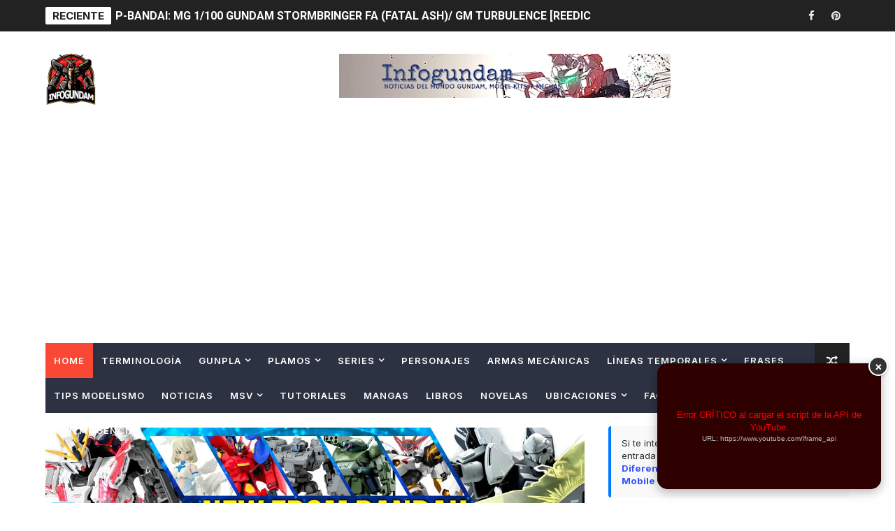

--- FILE ---
content_type: text/html; charset=utf-8
request_url: https://www.google.com/recaptcha/api2/aframe
body_size: 268
content:
<!DOCTYPE HTML><html><head><meta http-equiv="content-type" content="text/html; charset=UTF-8"></head><body><script nonce="TyzthO7xEwZ41LhNgyLjHQ">/** Anti-fraud and anti-abuse applications only. See google.com/recaptcha */ try{var clients={'sodar':'https://pagead2.googlesyndication.com/pagead/sodar?'};window.addEventListener("message",function(a){try{if(a.source===window.parent){var b=JSON.parse(a.data);var c=clients[b['id']];if(c){var d=document.createElement('img');d.src=c+b['params']+'&rc='+(localStorage.getItem("rc::a")?sessionStorage.getItem("rc::b"):"");window.document.body.appendChild(d);sessionStorage.setItem("rc::e",parseInt(sessionStorage.getItem("rc::e")||0)+1);localStorage.setItem("rc::h",'1768891511354');}}}catch(b){}});window.parent.postMessage("_grecaptcha_ready", "*");}catch(b){}</script></body></html>

--- FILE ---
content_type: text/javascript; charset=UTF-8
request_url: https://www.infogundam.com/feeds/posts/default/-/Noticias?alt=json-in-script&max-results=4&callback=jQuery11100196556103210219_1768891503000&_=1768891503001
body_size: 10044
content:
// API callback
jQuery11100196556103210219_1768891503000({"version":"1.0","encoding":"UTF-8","feed":{"xmlns":"http://www.w3.org/2005/Atom","xmlns$openSearch":"http://a9.com/-/spec/opensearchrss/1.0/","xmlns$blogger":"http://schemas.google.com/blogger/2008","xmlns$georss":"http://www.georss.org/georss","xmlns$gd":"http://schemas.google.com/g/2005","xmlns$thr":"http://purl.org/syndication/thread/1.0","id":{"$t":"tag:blogger.com,1999:blog-5490995698500576955"},"updated":{"$t":"2026-01-19T06:52:30.031-06:00"},"category":[{"term":"Ficha informativa"},{"term":"Model Kit"},{"term":"Noticias"},{"term":"p-bandai"},{"term":"THE WITCH FROM MERCURY"},{"term":"High Grade Universal Century"},{"term":"Universal Century"},{"term":"MASTER GRADE"},{"term":"Gundam: The Origin"},{"term":"FIGURAS"},{"term":"GUNDAM BASE"},{"term":"Gundam Seed"},{"term":"MOBILE SUIT GUNDAM"},{"term":"Gundam Seed Freedom"},{"term":"High Grade"},{"term":"Personajes"},{"term":"Zaku II"},{"term":"robot spirits"},{"term":"Z GUNDAM"},{"term":"30 MINUTES MISSIONS"},{"term":"GUNDAM"},{"term":"traje móvil"},{"term":"Real Grade"},{"term":"30 minutes Sisters"},{"term":"GUNDAM WING"},{"term":"High Grade Gundam The Origin"},{"term":"Manga"},{"term":"Mobile Suit Gundam Unicorn"},{"term":"Mobile Suit"},{"term":"Metal Robot"},{"term":"Mobile Suit Variation"},{"term":"Series Televisivas"},{"term":"PREVENTAS"},{"term":"Mobile Suit Gundam GQuuuuuuX"},{"term":"Eventos"},{"term":"Mobile Suit Discovery"},{"term":"GM"},{"term":"Mobile Suit Gundam: Requiem For Vengeance"},{"term":"Gunpla"},{"term":"RX-78-2"},{"term":"Kyoukai Senki"},{"term":"facciones"},{"term":"Gundam Seed Destiny"},{"term":"Películas"},{"term":"FREEDOM GUNDAM"},{"term":"MEGAHOUSE"},{"term":"Mobile Suit Gundam 0083"},{"term":"PREMIUM BANDAI"},{"term":"Figure-Rise"},{"term":"Mobie Suit Variation"},{"term":"Mobile Suit Gundam: Char's Counterattack"},{"term":"Tamashii Nation"},{"term":"GUNDAM 00"},{"term":"The 08th MS Team"},{"term":"SD GUNDAM"},{"term":"IBO"},{"term":"MS Gundam"},{"term":"advance of Zeta"},{"term":"gundam 0080"},{"term":"CUCURUZ DOAN'S ISLAND"},{"term":"Gundam F90"},{"term":"ZZ GUNDAM"},{"term":"gundam build"},{"term":"ENTRY GRADE"},{"term":"Option Parts set"},{"term":"SDW HEROES"},{"term":"30 Minutes Fantasy"},{"term":"Gundam Build Metaverse"},{"term":"Zaku I"},{"term":"Arma Móvil"},{"term":"RX-93 ν Gundam"},{"term":"ficha informa"},{"term":"GUNCANNON"},{"term":"Videojuegos"},{"term":"COLABORACIONES"},{"term":"Char Aznable"},{"term":"Gundam Breaker"},{"term":"Terminología"},{"term":"Ubicación"},{"term":"strike Gundam"},{"term":"Gundam Astray"},{"term":"Gundam Thunderbolt"},{"term":"Iron Blooded Orphans"},{"term":"Gelgoog"},{"term":"IBO G"},{"term":"Lista Figure Rise"},{"term":"Mobile Fighter G Gundam"},{"term":"Naves"},{"term":"RX-78-02"},{"term":"Victory Gundam"},{"term":"figura"},{"term":"mobile suit gundam seed"},{"term":"Barbatos"},{"term":"Gundam Hathaway"},{"term":"Gundam Unicorn"},{"term":"Mobie Suit Variation IBO"},{"term":"Mobile Suit Gundam Side Story: The Blue Destiny"},{"term":"zaku"},{"term":"Armored Core"},{"term":"BANDAI"},{"term":"Full Mechanics"},{"term":"GLORY OF LOSERS"},{"term":"Gouf"},{"term":"Gundam Universe"},{"term":"Jumbo Soft Vinyl"},{"term":"Metal Build"},{"term":"ONA"},{"term":"RGM"},{"term":"GUNDAM BREAKER BATTLOGUE"},{"term":"Gundam Aerial"},{"term":"High Grade Cosmic Era"},{"term":"Lacus Clyne"},{"term":"MACROSS"},{"term":"MODELOS A ESCALA"},{"term":"OVA"},{"term":"Review"},{"term":"Destiny Gundam"},{"term":"Fumina"},{"term":"Gundam Build Fighters"},{"term":"Gundam Narrative"},{"term":"Hazel"},{"term":"Hyaku Shiki"},{"term":"MECHA"},{"term":"Mecha Gaikotsu"},{"term":"PERFECT GRADE"},{"term":"RX-178 Gundam"},{"term":"RX-78-01"},{"term":"S.H. Figuarts"},{"term":"Wing Gundam"},{"term":"Zeon"},{"term":"novelas"},{"term":"Banpresto"},{"term":"Dom"},{"term":"Libros"},{"term":"Línea Temporal"},{"term":"MS Gundam Silver Phantom"},{"term":"MS Mechanical Bust"},{"term":"Metalbuild"},{"term":"Principado de Zeon"},{"term":"vehículos"},{"term":"Ball"},{"term":"Black Tri-Stars"},{"term":"Figuarts"},{"term":"Gundam Age"},{"term":"Gundam Seed Astray"},{"term":"Gyan"},{"term":"High Grade After Colony"},{"term":"Impulse Gundam"},{"term":"Kotobukiya"},{"term":"MGSD"},{"term":"New Mobile Report Gundam Wing Dual Story: G-Unit"},{"term":"Z'Gok"},{"term":"ACTION BASE"},{"term":"Actualizaciones"},{"term":"Artículo"},{"term":"Cosmo Fleet Special"},{"term":"EXPO"},{"term":"Ex model"},{"term":"Ficha informativa Metal Build"},{"term":"GGG"},{"term":"GUNDAM RECONGUISTA EN G"},{"term":"Gashapon"},{"term":"Gundam Calibarn"},{"term":"Gundam Sentinel"},{"term":"Gundam factory"},{"term":"Requiem for Vengeance"},{"term":"SYNDUALITY"},{"term":"Tecnología"},{"term":"chogokin"},{"term":"metal structure"},{"term":"\"GMG MOBILE SUIT GUNDAM"},{"term":"Acguy"},{"term":"Build Fighters Try"},{"term":"CROSSBONE GUNDAM"},{"term":"Frame Arms"},{"term":"Gundam Build Divers"},{"term":"Gundam X"},{"term":"Guntank"},{"term":"Kit de expansión"},{"term":"Metaverso"},{"term":"Mobile Suit Gundam Twilight Axis"},{"term":"Mobile Worker"},{"term":"OO QAN[T]"},{"term":"QUBELEY"},{"term":"RX-78"},{"term":"Suletta Mercury"},{"term":"Trenov Y. Minovsky"},{"term":"Akatsuki Gundam"},{"term":"BUILD FIGHTERS"},{"term":"Calamity Gundam"},{"term":"Colonia Espacial"},{"term":"Custom"},{"term":"EDICIÓN LIMITADA"},{"term":"Eclipse Gundam"},{"term":"Estatua"},{"term":"G-Fighter"},{"term":"Guel Jeturk"},{"term":"Gundam 0083"},{"term":"Gundam Build Divers GBWC"},{"term":"Gundam Exia"},{"term":"Gundam Side"},{"term":"HG CUCURUZ DOAN'S ISLAND"},{"term":"HIGH GRADE BUILD FIGHTERS"},{"term":"Hajime Katoki"},{"term":"Haro"},{"term":"Haropla"},{"term":"High Grade Ibo"},{"term":"Justice Gundam"},{"term":"MS-X"},{"term":"Moda"},{"term":"Modelista"},{"term":"RX-79[G] Gundam Ground Type"},{"term":"RX-93"},{"term":"Rick Dias"},{"term":"Shin Matsunaga"},{"term":"Zoids"},{"term":"sd gundam cross silhouette"},{"term":"1\/100"},{"term":"After Colony"},{"term":"After War"},{"term":"Anavel Gato"},{"term":"Athrun Zala"},{"term":"Bugu"},{"term":"Core Fighter"},{"term":"DIGIMON"},{"term":"Ficha informativa Gundam Fix Figuration Metal"},{"term":"Full Armor Gundam"},{"term":"Future Century"},{"term":"G-3 Gundam"},{"term":"GUNDAM DYNAMES"},{"term":"Gundam Build Fighters: Battlogue"},{"term":"Gundam GQuuuuuuX"},{"term":"Gundam Power Word"},{"term":"Gunpla-Kun"},{"term":"Gyanko"},{"term":"HLJ"},{"term":"High Grade Gundam GQuuuuuuX"},{"term":"Idolmaster"},{"term":"Jagd Doga"},{"term":"Jesta"},{"term":"Lanzamientos"},{"term":"Leo"},{"term":"MEGAMI DEVICE"},{"term":"Miorine Rembran"},{"term":"Mobile Armor"},{"term":"Mobile Suit Gundam F91"},{"term":"Muv - Luv"},{"term":"Neo Zeon"},{"term":"Reborn-one Hundred"},{"term":"SD GUNDAM KIT"},{"term":"Sazabi"},{"term":"Tallgeese"},{"term":"Ubicaciones"},{"term":"Unicorn Gundam"},{"term":"Zeta Gundam"},{"term":"exclusivas"},{"term":"86 -EIGHTY SIX-"},{"term":"86-86-EIGHTY SIX"},{"term":"AMX-107 BAWOO"},{"term":"Acontecimientos"},{"term":"Advanced Generation"},{"term":"Amate Yuzuriha"},{"term":"Anno Domini"},{"term":"Armas"},{"term":"China Kousaka"},{"term":"Chuatury Panlunch"},{"term":"CrossSilhouette"},{"term":"Duel Gundam"},{"term":"EDM-GA-01 Gundam Lfrith Ur"},{"term":"EDM-GA-02 Gundam Lfrith Thorn"},{"term":"EVANGELION"},{"term":"Efreet"},{"term":"Elan Ceres"},{"term":"GUNDAM EVOLUTION"},{"term":"God Gundam"},{"term":"Gundam 03 Phenex"},{"term":"Gundam Ex"},{"term":"Gundam F- Side"},{"term":"Gundam GP02A"},{"term":"Gundam Markers"},{"term":"Gundam Physalis"},{"term":"Gundam Schwarzette"},{"term":"HASEGAWA"},{"term":"Harmony of Gundam"},{"term":"Hatsune Miku"},{"term":"Hi-Zack"},{"term":"High Grade Gundam Thunderbolt"},{"term":"High Grade Gunpla Builders"},{"term":"High Grade The Witch from mercury"},{"term":"Hobby Next Phase"},{"term":"Johann Abraham Revil"},{"term":"Kira Yamato"},{"term":"Late Universal Century"},{"term":"M-MSV"},{"term":"MSA-005 Methuss"},{"term":"Nika Nanaura"},{"term":"Pokémon"},{"term":"RX-77-2"},{"term":"RX-78gp01"},{"term":"RX-79"},{"term":"RX104FF Penelope"},{"term":"Red Giant 03rd MS Team"},{"term":"Red Gundam"},{"term":"Sayla Mass"},{"term":"Sinanju"},{"term":"Super Robot Wars"},{"term":"Tem Ray"},{"term":"Ver. Ka"},{"term":"ZZ GUNDA"},{"term":"cosmic era"},{"term":"diorama"},{"term":"psycho gundam"},{"term":"ARX-014 SILVER BULLET"},{"term":"Act Zaku"},{"term":"Aegis Gundam"},{"term":"Año Chino"},{"term":"BN Head Collection"},{"term":"Bandai China"},{"term":"Barzam"},{"term":"Beguir-Beu"},{"term":"Blue Destiny"},{"term":"Bright Noa"},{"term":"Buster Gundam"},{"term":"CODE GEASS"},{"term":"Christina Mackenzie"},{"term":"Comics"},{"term":"Decals"},{"term":"Delta"},{"term":"Dijeh"},{"term":"Diseñadores"},{"term":"Dom Tropen"},{"term":"ELPEO PLE"},{"term":"FA-78-2"},{"term":"First Grade"},{"term":"Force Impulse Gundam"},{"term":"Four Murasame"},{"term":"Full Scale Works"},{"term":"Funko"},{"term":"G-Self"},{"term":"GUNDAM ASTRAEA"},{"term":"GUNDAM BATTLE OPERATION"},{"term":"GUNDAM FIX FIGURATION"},{"term":"GUNDAM UC"},{"term":"Garma Zabi"},{"term":"Geara Doga"},{"term":"Geara Zulu"},{"term":"Gerbera Tetra"},{"term":"Glemy Toto"},{"term":"Guerra de Un Año"},{"term":"Gun"},{"term":"Gundam Build Divers Genius Head Line"},{"term":"Gundam Build Fighters Try"},{"term":"Gundam Build Real"},{"term":"Gundam Builders"},{"term":"Gundam Front Tokyo"},{"term":"Gundam L.O. Booster"},{"term":"Gundam Project"},{"term":"Gundam Try Age"},{"term":"Gundam UC Engage"},{"term":"Gundam Virtue"},{"term":"Gundam café"},{"term":"Gundam deathscyth"},{"term":"Hathaway"},{"term":"Hi-ν GUNDAM"},{"term":"High Grade Build Divers"},{"term":"High Grade Future Century"},{"term":"Hizack"},{"term":"Jegan"},{"term":"Ka Signature"},{"term":"Kunio Okawara"},{"term":"Kycilia Zabi"},{"term":"Lunamaria Hawke"},{"term":"MD-0032G Guel's Dilanza"},{"term":"MS Gundam Secret Formula"},{"term":"MS Gundam Seed Destiny"},{"term":"MS IGLOO"},{"term":"MSJ-R122 Demi Barding"},{"term":"MSV-R: The Return of Johnny Ridden"},{"term":"Mars Century"},{"term":"Mashin Hero Wataru"},{"term":"Mazinger"},{"term":"Mechatro wego"},{"term":"Meer Campbell"},{"term":"Mobile Suit Crossbone Gundam: Dust"},{"term":"Mobile Suit Gundam SEED MSV"},{"term":"Mobile Suit Gundam Side Story: Missing Link"},{"term":"Mobile Suit Gundam: Char's Counterattack - Beltorchika's Children"},{"term":"Mobile Suit Gundam: NT"},{"term":"Mobile Suit Moon Gundam"},{"term":"Mobile Suit Pezn"},{"term":"Musha Gundam"},{"term":"Música"},{"term":"Norea Du Noc"},{"term":"Operacion V"},{"term":"PLE TWO"},{"term":"Providence Gundam"},{"term":"Quel"},{"term":"RE-GZ"},{"term":"RE\/100"},{"term":"RGM-79 GM"},{"term":"RX-75"},{"term":"Raider Gundam"},{"term":"Ramba Ral"},{"term":"Recirculation Color"},{"term":"Remanentes de Zeon"},{"term":"Reseña"},{"term":"Revista"},{"term":"Rud-ro"},{"term":"SD BB SENSHI"},{"term":"SD Gundam G Generation"},{"term":"SUNRISE"},{"term":"Shaddiq Zenelli"},{"term":"Shining Gundam"},{"term":"Shuji Ito"},{"term":"Sociedad"},{"term":"Space Pod"},{"term":"Strike Freedom Gundam"},{"term":"THE IDOLM@STER SHINY COLORS"},{"term":"Ultraman"},{"term":"Waff"},{"term":"White Base"},{"term":"Xi Gundam"},{"term":"Yoshikazu Yasuhiko"},{"term":"Yoshiyuki Tomino"},{"term":"Yu-gi-oh"},{"term":"especial"},{"term":"0 RAISER"},{"term":"7-eleven"},{"term":"A baoa qu"},{"term":"ACTIVE RAID"},{"term":"AMX-014 DÖVEN WOLF"},{"term":"ANAHEIM ELECTRONICS"},{"term":"Alpha Azieru"},{"term":"Altron Gundam"},{"term":"Amuro Ray"},{"term":"Anime"},{"term":"Arlette Almage"},{"term":"Armored Trooper Votoms"},{"term":"Astray Blue"},{"term":"Atlas Gundam"},{"term":"Azock"},{"term":"B-Style"},{"term":"BMC"},{"term":"BNFDX MOBILE SUIT GUNDAM"},{"term":"Bandai - Hobby"},{"term":"Bandai Namco Holdings"},{"term":"Belmeria Winston"},{"term":"Big-Zam"},{"term":"Blitz Gundam"},{"term":"Brawewllo"},{"term":"Burnlapius"},{"term":"Byarlant"},{"term":"Cal-re.A"},{"term":"Cavalier Aifrid"},{"term":"China"},{"term":"Code Fairy"},{"term":"Comic Con"},{"term":"Comic Era"},{"term":"Comunicado"},{"term":"Core Gundam"},{"term":"Corporación Shin Sei"},{"term":"Crossbone Gundam: Ghost"},{"term":"Cyber Newtype"},{"term":"DC COMICS"},{"term":"Dagger"},{"term":"Dagger L"},{"term":"Dawn of Fold"},{"term":"Delling Rembran"},{"term":"Delta Gundam"},{"term":"Denim"},{"term":"Dennou Boukenki Webdiver"},{"term":"Diocolle"},{"term":"Dra-C"},{"term":"Dragon Ball"},{"term":"Draken"},{"term":"Dwadge"},{"term":"Dwagde"},{"term":"Dynamic Characters"},{"term":"Dynazenon"},{"term":"EVA-01"},{"term":"EXCEED MODEL"},{"term":"Elnora Samaya"},{"term":"Ericht Samaya"},{"term":"Ewac"},{"term":"FA-78"},{"term":"FIGURE-RISE BUST"},{"term":"Facción Glemy"},{"term":"Fafner in the Azure"},{"term":"Familia Zabi"},{"term":"Felsi Rollo"},{"term":"Ficha"},{"term":"Ficha informativaGundam Reconguista in G"},{"term":"Forbidden Gundam"},{"term":"Frame Arms Girl"},{"term":"Fundación Vist"},{"term":"G-4 Gundam"},{"term":"GAOGAIGAR"},{"term":"GFRAME FA"},{"term":"GM Sniper"},{"term":"GMS-α Gundam"},{"term":"GURREN LAGANN"},{"term":"Gaza C"},{"term":"Ghost in the Shell"},{"term":"Gigi Andalusia"},{"term":"Gogg"},{"term":"Golneri"},{"term":"Gridman"},{"term":"Grublo"},{"term":"Gunbarrel"},{"term":"Gundam 00 Diver"},{"term":"Gundam 0087"},{"term":"Gundam Ace"},{"term":"Gundam Asmoday"},{"term":"Gundam Assemble"},{"term":"Gundam Bandiera"},{"term":"Gundam Banshee"},{"term":"Gundam Build Divers Re: RISE"},{"term":"Gundam Crisis"},{"term":"Gundam Epyon"},{"term":"Gundam F89"},{"term":"Gundam F91m"},{"term":"Gundam First"},{"term":"Gundam G04"},{"term":"Gundam G05"},{"term":"Gundam GP03 Dendrobium"},{"term":"Gundam Heavyarms"},{"term":"Gundam Kyrios"},{"term":"Gundam Marchosias"},{"term":"Gundam Mega Size"},{"term":"Gundam Mk-III"},{"term":"Gundam OO"},{"term":"Gundam SEED Destiny Astray R"},{"term":"Gundam TR-"},{"term":"Gundam Vidar"},{"term":"Gundam WARS II: Mission ZZ"},{"term":"Gundam Walpurgis"},{"term":"Gundam Zagan"},{"term":"Gundam Zilius"},{"term":"Gundam fix Figuration Metal"},{"term":"GundamLivelance Heaven"},{"term":"Gundarium"},{"term":"Gundnode"},{"term":"Gunperry"},{"term":"HGCE"},{"term":"HIGH GRADE GUNDAM BREAKER BATTLOGUE"},{"term":"Hajime Yatate"},{"term":"Hajiroboshi"},{"term":"Haman Karn"},{"term":"Heero Yuy"},{"term":"Heingra"},{"term":"Henao Jazz"},{"term":"Herramientas"},{"term":"Hexa Gear"},{"term":"High Grade AGE"},{"term":"High Grade Build Divers Re:RISE"},{"term":"High Grade Correct Century"},{"term":"High Grade Gundam 00"},{"term":"High Grade Gundam Seed"},{"term":"Hiroko Moriguchi"},{"term":"Hygogg"},{"term":"Ichiban Kuji"},{"term":"Ireesha Plano"},{"term":"Iria Solari"},{"term":"Johbby Ridden"},{"term":"Johnny Ridden"},{"term":"Kal"},{"term":"Kamen Rider"},{"term":"Kaoruko Sazaki"},{"term":"Kimbareid"},{"term":"Kimbareid Forces"},{"term":"Kou Uraki"},{"term":"Kämpfer"},{"term":"Lalah Sune"},{"term":"Lanamaria Hawke"},{"term":"Lauda Neill"},{"term":"Lfrith"},{"term":"Lilique Kadoka Lipati"},{"term":"Live - Action"},{"term":"Lobo Rojo"},{"term":"Lotería"},{"term":"MDX-0003 Gundam Schwarzette"},{"term":"MEDABOTS"},{"term":"MGEX"},{"term":"MS Gundam Eight"},{"term":"MS Gundam F90: FF"},{"term":"MS Gundam Secret Weapons Phantom Bullets"},{"term":"MS Gundam Side Story: Missing Link"},{"term":"MS Gundam UC Engage"},{"term":"MS-06FZ"},{"term":"MS-09B Dom"},{"term":"MSZ-006"},{"term":"Maisie May"},{"term":"Marasai"},{"term":"Mari Makinami"},{"term":"Marida Cruz"},{"term":"Martin Upmont"},{"term":"Mash"},{"term":"Megafauna"},{"term":"Mellow"},{"term":"Mercurius"},{"term":"Meyrin Hawke"},{"term":"Miguel Gaia"},{"term":"Minato Sakai"},{"term":"Mirai Noa"},{"term":"Mobile Suit Gundam F90"},{"term":"Mobile Suit Gundam F90: Fastest Formula"},{"term":"Mobile Suit Gundam SEED C.E.73"},{"term":"Mobile Suit Gundam SEED C.E.73 Strike Noir Gundam"},{"term":"Mobile Suit Gundam Silhouette Formula 91"},{"term":"Mobile Suit Gundam U.C. ENGAGE"},{"term":"Mobile Suit Gundam Wearwolf"},{"term":"Mobile Suit Gundam: Cross Dimension 0079"},{"term":"Mobile Suit Gundam: Gihren's Greed"},{"term":"Moderoid"},{"term":"Mr. Hobby"},{"term":"Murasame"},{"term":"NIKE"},{"term":"NO GRADE"},{"term":"Naruto"},{"term":"Nelson"},{"term":"Nemo"},{"term":"Neuen Bitter"},{"term":"Nevola"},{"term":"Newtype"},{"term":"Noticias Gundam project"},{"term":"Nueva York"},{"term":"Nugen"},{"term":"Nyaan"},{"term":"OZ"},{"term":"Odessa"},{"term":"Ojelo Gabel"},{"term":"Operaciones"},{"term":"Ortega"},{"term":"P-BANDAI: HGUC 1\/144 RX-81ST G-LINE STANDARD ARMOR -"},{"term":"PMX-001 Palace Athene"},{"term":"Pale"},{"term":"Pale Raider"},{"term":"Paptimus Scirocco"},{"term":"Patablor"},{"term":"Petra Itta"},{"term":"Post Disaster"},{"term":"Productos"},{"term":"Punto de Lagrange"},{"term":"Queen Mansa"},{"term":"Quess Paraya"},{"term":"RX-110 Gabthley"},{"term":"RX-121- Gundam"},{"term":"RX-78AN-01 GUNDAM AN-01"},{"term":"RX-94"},{"term":"Rajan zahi"},{"term":"ReGelgu"},{"term":"ReZel"},{"term":"Realistic Model Series"},{"term":"Relojes"},{"term":"Renne Costa"},{"term":"República Autónoma de Munzo"},{"term":"Rider"},{"term":"Rinko Iori"},{"term":"S Gundam MS IGLOO"},{"term":"SEED C.E. 73: STARGAZER"},{"term":"Sabina Fardin"},{"term":"Sarius Zenelli"},{"term":"Secelia Dote"},{"term":"Second V"},{"term":"Shaddiq Zanelli"},{"term":"Shenlong Gundam"},{"term":"Shin Asuka"},{"term":"Shinn Asuka"},{"term":"Skygrasper"},{"term":"Sleggar Law"},{"term":"Slender"},{"term":"Sophie Pulone"},{"term":"Sorteo"},{"term":"Star Winning Gundam"},{"term":"Stormbringer"},{"term":"Sub Flight System"},{"term":"Summer Sonic"},{"term":"Supreme"},{"term":"Sword Art Online"},{"term":"TRANSFORMERS"},{"term":"Till Nys"},{"term":"Titans"},{"term":"Torenov Y. Minovsky"},{"term":"Try Age Gundam"},{"term":"Turn A Gundam"},{"term":"Tutoriales"},{"term":"Uma Lightning"},{"term":"V-MSV"},{"term":"VF-25"},{"term":"Vayeate"},{"term":"Vim Jeturk"},{"term":"Wing 0"},{"term":"Xamel"},{"term":"Xavier Olivette"},{"term":"Yashima Heavy Industrial"},{"term":"Yuri Kellerne"},{"term":"Z-MSV"},{"term":"ZGMF-X10A"},{"term":"Zaku II Kai"},{"term":"Zaku iii"},{"term":"Zeong"},{"term":"Zeonic"},{"term":"Zeonic Front"},{"term":"Zeta Plus"},{"term":"Zock"},{"term":"Zudah"},{"term":"aliya mahvash"},{"term":"atk girl"},{"term":"brea"},{"term":"emma sheen"},{"term":"episodios"},{"term":"foto-novela"},{"term":"gundam gerbera"},{"term":"gundam-san"},{"term":"gundam.info"},{"term":"nuno kargan"},{"term":"oticias"},{"term":"raje móvil"},{"term":"rouji chante"},{"term":"rx-78GP02A"},{"term":"shinkalion"},{"term":"space battleship yamato"}],"title":{"type":"text","$t":"Infogundam"},"subtitle":{"type":"html","$t":""},"link":[{"rel":"http://schemas.google.com/g/2005#feed","type":"application/atom+xml","href":"https:\/\/www.infogundam.com\/feeds\/posts\/default"},{"rel":"self","type":"application/atom+xml","href":"https:\/\/www.blogger.com\/feeds\/5490995698500576955\/posts\/default\/-\/Noticias?alt=json-in-script\u0026max-results=4"},{"rel":"alternate","type":"text/html","href":"https:\/\/www.infogundam.com\/search\/label\/Noticias"},{"rel":"hub","href":"http://pubsubhubbub.appspot.com/"},{"rel":"next","type":"application/atom+xml","href":"https:\/\/www.blogger.com\/feeds\/5490995698500576955\/posts\/default\/-\/Noticias\/-\/Noticias?alt=json-in-script\u0026start-index=5\u0026max-results=4"}],"author":[{"name":{"$t":"Unknown"},"email":{"$t":"noreply@blogger.com"},"gd$image":{"rel":"http://schemas.google.com/g/2005#thumbnail","width":"16","height":"16","src":"https:\/\/img1.blogblog.com\/img\/b16-rounded.gif"}}],"generator":{"version":"7.00","uri":"http://www.blogger.com","$t":"Blogger"},"openSearch$totalResults":{"$t":"652"},"openSearch$startIndex":{"$t":"1"},"openSearch$itemsPerPage":{"$t":"4"},"entry":[{"id":{"$t":"tag:blogger.com,1999:blog-5490995698500576955.post-1918162310467720448"},"published":{"$t":"2025-06-06T12:05:00.000-06:00"},"updated":{"$t":"2025-06-06T12:05:20.566-06:00"},"category":[{"scheme":"http://www.blogger.com/atom/ns#","term":"High Grade Gundam GQuuuuuuX"},{"scheme":"http://www.blogger.com/atom/ns#","term":"Mobile Suit Gundam GQuuuuuuX"},{"scheme":"http://www.blogger.com/atom/ns#","term":"Noticias"}],"title":{"type":"text","$t":"Revelado en Shizuoka: Vistazo al Prototipo del HG Cañón Ligero Especial de Sayla de \"Gundam GQuuuuuuX\""},"content":{"type":"html","$t":"\u003Cdiv style=\"display: none; height: 0px; left: -9999px; overflow: hidden; position: absolute; visibility: hidden; width: 0px;\"\u003E\n  \u003Cimg alt=\"Primer plano del prototipo del modelo a escala HG Cañón Ligero Especial de Sayla.\" src=\"https:\/\/blogger.googleusercontent.com\/img\/a\/AVvXsEjIklFWrxXDz6KjgNI55YzR9VVluBJPcATY89otSSmN1f0UEXY8yjEDQW6v6A_-eK6B-o2zYkuVP605tWgKQzSi-lYP5OGXzP10VvLhVexusgijB01iHpwFbBRpCDtalPHD_V3rSOGhRGFm6cPrieQGR-1eF85bHpdU0M0xKocLLfJ_AYKbq50g4vaHfvon=s600\"\u003E\n  \u003Cp style=\"color: #333333; font-family: Helvetica, Arial, sans-serif; line-height: 1.7; margin-bottom: 1.2em; text-align: justify;\"\u003EEn el marco de la 63ª edición del \u003Cb\u003EShizuoka Hobby Show\u003C\/b\u003E, Bandai Spirits presentó un prototipo que ha generado gran expectación: el \u003Cb\u003EGunpla \u0026quot;HG 1\/144 Cañón Ligero Especial de Sayla\u0026quot;\u003C\/b\u003E, basado en la nueva serie de anime \u0026quot;\u003Ca href=\"https:\/\/www.infogundam.com\/2025\/02\/mobile-suit-gundam-gquuuuuux.html\" rel=\"noopener noreferrer\" style=\"color: #0056b3; text-decoration: none;\" target=\"_blank\"\u003EMobile Suit Gundam GQuuuuuuX\u003C\/a\u003E\u0026quot;. Es fundamental señalar que la información disponible se basa en la muestra exhibida durante el evento, ya que el modelo aún no está disponible para la venta al público. Este futuro lanzamiento resalta por estar asociado a una versión reimaginada de la icónica \u003Cb\u003ESayla Mass\u003C\/b\u003E y por el distintivo esquema de color tricolor que luce, una paleta cromática reservada tradicionalmente para los mobile suits de protagonistas o pilotos de élite.\u003C\/p\u003E\n\u003C\/div\u003E\n\u003Ca href=\"https:\/\/www.infogundam.com\/2025\/06\/revelado-en-shizuoka-vistazo-al.html#more\"\u003ELeer más»\u003C\/a\u003E"},"link":[{"rel":"replies","type":"text/html","href":"https:\/\/www.infogundam.com\/2025\/06\/revelado-en-shizuoka-vistazo-al.html#comment-form","title":"0 Comentarios"},{"rel":"edit","type":"application/atom+xml","href":"https:\/\/www.blogger.com\/feeds\/5490995698500576955\/posts\/default\/1918162310467720448"},{"rel":"self","type":"application/atom+xml","href":"https:\/\/www.blogger.com\/feeds\/5490995698500576955\/posts\/default\/1918162310467720448"},{"rel":"alternate","type":"text/html","href":"https:\/\/www.infogundam.com\/2025\/06\/revelado-en-shizuoka-vistazo-al.html","title":"Revelado en Shizuoka: Vistazo al Prototipo del HG Cañón Ligero Especial de Sayla de \"Gundam GQuuuuuuX\""}],"author":[{"name":{"$t":"Unknown"},"email":{"$t":"noreply@blogger.com"},"gd$image":{"rel":"http://schemas.google.com/g/2005#thumbnail","width":"16","height":"16","src":"https:\/\/img1.blogblog.com\/img\/b16-rounded.gif"}}],"media$thumbnail":{"xmlns$media":"http://search.yahoo.com/mrss/","url":"https:\/\/blogger.googleusercontent.com\/img\/a\/AVvXsEjIklFWrxXDz6KjgNI55YzR9VVluBJPcATY89otSSmN1f0UEXY8yjEDQW6v6A_-eK6B-o2zYkuVP605tWgKQzSi-lYP5OGXzP10VvLhVexusgijB01iHpwFbBRpCDtalPHD_V3rSOGhRGFm6cPrieQGR-1eF85bHpdU0M0xKocLLfJ_AYKbq50g4vaHfvon=s72-c","height":"72","width":"72"},"thr$total":{"$t":"0"}},{"id":{"$t":"tag:blogger.com,1999:blog-5490995698500576955.post-3659699297651354524"},"published":{"$t":"2025-06-04T17:58:00.001-06:00"},"updated":{"$t":"2025-06-04T18:08:21.315-06:00"},"category":[{"scheme":"http://www.blogger.com/atom/ns#","term":"GGG"},{"scheme":"http://www.blogger.com/atom/ns#","term":"MEGAHOUSE"},{"scheme":"http://www.blogger.com/atom/ns#","term":"Noticias"}],"title":{"type":"text","$t":"MegaHouse Anuncia Nueva Figura GGG de Char Aznable como \"Comandante Supremo\""},"content":{"type":"html","$t":"\u003Cdiv style=\"display: none; height: 0px; left: -9999px; overflow: hidden; position: absolute; visibility: hidden; width: 0px;\"\u003E\n  \u003Cimg alt=\"Figura GGG de Char Aznable como Comandante Supremo de \u0026quot;Char\u0026#39;s Counterattack\u0026quot;.\" src=\"https:\/\/blogger.googleusercontent.com\/img\/b\/R29vZ2xl\/AVvXsEhxJTvIzSjTnCygvkGn7SDf5wNoBVrhf9eWubAksmhq-fDilGXilZEawbpBsj8zSEZ4wCRZxF7wlTOQvTjOSiAMn84M7b8mlxbza3loG5MN6kScVNIrpTipDZwud36ukI5PLYDNdmA1vZ2WzMd4j11-uilZP0uOX-SxXnNRDTYd-D-mxoVRvqbQyrN8OFiK\/s600\/meg84535_11.jpg\"\u003E\n  \u003Cp style=\"color: #333333; font-family: Arial, sans-serif; line-height: 1.7; margin-bottom: 1.2em; margin-top: 0px; text-align: justify;\"\u003ELa reconocida compañía \u003Cstrong\u003EMegaHouse\u003C\/strong\u003E ha confirmado oficialmente el próximo lanzamiento de una nueva y esperada \u003Cstrong\u003Efigura de Char Aznable\u003C\/strong\u003E, uno de los personajes más icónicos del universo \u003Cem\u003EMobile Suit Gundam\u003C\/em\u003E. Esta pieza de colección estará basada en su imponente aparición como \u0026quot;Comandante Supremo\u0026quot; de Neo Zeon en la trascendental película \u003Cem\u003EMobile Suit Gundam: Char\u0026#39;s Counterattack\u003C\/em\u003E. La figura se integrará a la prestigiosa línea \u003Cstrong\u003EGundam Guys Generation (GGG)\u003C\/strong\u003E, célebre por sus detalladas y fieles representaciones de los personajes masculinos de la saga Gundam. El principal atractivo y lo que ha generado gran expectación entre los aficionados es que se trata de un \u0026quot;esculpido completamente nuevo\u0026quot;, lo que promete una interpretación fresca, actualizada y potencialmente definitiva del legendario \u0026quot;\u003Cstrong\u003ECometa Rojo\u003C\/strong\u003E\u0026quot; en esta crucial etapa de su historia.\u003C\/p\u003E\n\u003C\/div\u003E\n\u003Ca href=\"https:\/\/www.infogundam.com\/2025\/06\/megahouse-anuncia-nueva-figura-ggg-de.html#more\"\u003ELeer más»\u003C\/a\u003E"},"link":[{"rel":"replies","type":"text/html","href":"https:\/\/www.infogundam.com\/2025\/06\/megahouse-anuncia-nueva-figura-ggg-de.html#comment-form","title":"0 Comentarios"},{"rel":"edit","type":"application/atom+xml","href":"https:\/\/www.blogger.com\/feeds\/5490995698500576955\/posts\/default\/3659699297651354524"},{"rel":"self","type":"application/atom+xml","href":"https:\/\/www.blogger.com\/feeds\/5490995698500576955\/posts\/default\/3659699297651354524"},{"rel":"alternate","type":"text/html","href":"https:\/\/www.infogundam.com\/2025\/06\/megahouse-anuncia-nueva-figura-ggg-de.html","title":"MegaHouse Anuncia Nueva Figura GGG de Char Aznable como \"Comandante Supremo\""}],"author":[{"name":{"$t":"Unknown"},"email":{"$t":"noreply@blogger.com"},"gd$image":{"rel":"http://schemas.google.com/g/2005#thumbnail","width":"16","height":"16","src":"https:\/\/img1.blogblog.com\/img\/b16-rounded.gif"}}],"media$thumbnail":{"xmlns$media":"http://search.yahoo.com/mrss/","url":"https:\/\/blogger.googleusercontent.com\/img\/b\/R29vZ2xl\/AVvXsEhxJTvIzSjTnCygvkGn7SDf5wNoBVrhf9eWubAksmhq-fDilGXilZEawbpBsj8zSEZ4wCRZxF7wlTOQvTjOSiAMn84M7b8mlxbza3loG5MN6kScVNIrpTipDZwud36ukI5PLYDNdmA1vZ2WzMd4j11-uilZP0uOX-SxXnNRDTYd-D-mxoVRvqbQyrN8OFiK\/s72-c\/meg84535_11.jpg","height":"72","width":"72"},"thr$total":{"$t":"0"}},{"id":{"$t":"tag:blogger.com,1999:blog-5490995698500576955.post-5374827369027847086"},"published":{"$t":"2025-06-03T14:58:00.001-06:00"},"updated":{"$t":"2025-06-05T14:04:21.761-06:00"},"category":[{"scheme":"http://www.blogger.com/atom/ns#","term":"IBO"},{"scheme":"http://www.blogger.com/atom/ns#","term":"Model Kit"},{"scheme":"http://www.blogger.com/atom/ns#","term":"Noticias"}],"title":{"type":"text","$t":"Nuevo Kit Gunpla: HG 1\/144 Monkey Rodi (Unidad 598) \/ Monkey Club Rodi de Iron-Blooded Orphans Urdr-Hunt"},"content":{"type":"html","$t":"\u003Cdiv style=\"display: none; height: 0px; left: -9999px; overflow: hidden; position: absolute; visibility: hidden; width: 0px;\"\u003E\n  \u003C!--Primera imagen del contenido principal para la corrección de salto de página de Blogger--\u003E\n  \u003Cimg alt=\"HG 1\/144 Monkey Rodi (Unidad 598) Prototipo de Gunpla\" src=\"https:\/\/blogger.googleusercontent.com\/img\/a\/AVvXsEiVZ5sg9WBp56jZLiMdlHuV6zR9wE9_O9rk0aFJPj9ayNjiNPpmuzysOP7wKHEYz0JAezeyV9adNIdOqBTJLtZWA_tmFC5XRIBlg2svDo2Blw7krFs4k6bv-vtb3UnjaintQbHnmPtRz5rgzMpXxqAsTDo0apzrD4OLzIOr0HcIDr21S-m9j58al5J7rENa=s600\"\u003E\n  \u003C!--Primer párrafo del contenido principal para la corrección de salto de página de Blogger--\u003E\n  \u003Cp style=\"background-color: white; color: #333333; font-family: Arial, sans-serif; line-height: 1.7; margin-bottom: 1.2em; text-align: justify;\"\u003EBandai Spirits ha anunciado un emocionante nuevo kit High Grade (HG) 1\/144 del \u003Cb\u003EMonkey Rodi (Unidad 598)\u003C\/b\u003E, una figura clave originada en la popular narrativa \u003Cb\u003EMobile Suit Gundam IRON-BLOODED ORPHANS: Urdr-Hunt\u003C\/b\u003E. Este esperado modelo \u003Cb\u003EGunpla\u003C\/b\u003E se distingue por ofrecer a los fans la versatilidad de poder ser ensamblado en dos configuraciones diferentes: el UGY-R266C Monkey Rodi, la imponente versión de comandante pilotada por el enigmático 598, o su variante modificada y agresiva, el UGY-R267MM Monkey Crab Rodi. El \u003Cb\u003EGunpla\u003C\/b\u003E fue una de las estrellas en el 63.º Shizuoka Hobby Show, capturando inmediatamente el interés de la comunidad global de \u003Cb\u003Emodelistas\u003C\/b\u003E y coleccionistas de \u003Cb\u003Efiguras de acción\u003C\/b\u003E. Se anticipa su lanzamiento para noviembre de 2025, con un precio de 1,870 yenes, lo que sin duda marcará un hito para los seguidores de \u003Cb\u003EGundam\u003C\/b\u003E y el \u003Cb\u003Emodelismo mecha\u003C\/b\u003E.\u003C\/p\u003E\n\u003C\/div\u003E\n\u003Ca href=\"https:\/\/www.infogundam.com\/2025\/05\/nuevo-kit-gunpla-hg-1144-monkey-rodi.html#more\"\u003ELeer más»\u003C\/a\u003E"},"link":[{"rel":"replies","type":"text/html","href":"https:\/\/www.infogundam.com\/2025\/05\/nuevo-kit-gunpla-hg-1144-monkey-rodi.html#comment-form","title":"0 Comentarios"},{"rel":"edit","type":"application/atom+xml","href":"https:\/\/www.blogger.com\/feeds\/5490995698500576955\/posts\/default\/5374827369027847086"},{"rel":"self","type":"application/atom+xml","href":"https:\/\/www.blogger.com\/feeds\/5490995698500576955\/posts\/default\/5374827369027847086"},{"rel":"alternate","type":"text/html","href":"https:\/\/www.infogundam.com\/2025\/05\/nuevo-kit-gunpla-hg-1144-monkey-rodi.html","title":"Nuevo Kit Gunpla: HG 1\/144 Monkey Rodi (Unidad 598) \/ Monkey Club Rodi de Iron-Blooded Orphans Urdr-Hunt"}],"author":[{"name":{"$t":"Unknown"},"email":{"$t":"noreply@blogger.com"},"gd$image":{"rel":"http://schemas.google.com/g/2005#thumbnail","width":"16","height":"16","src":"https:\/\/img1.blogblog.com\/img\/b16-rounded.gif"}}],"media$thumbnail":{"xmlns$media":"http://search.yahoo.com/mrss/","url":"https:\/\/blogger.googleusercontent.com\/img\/a\/AVvXsEiVZ5sg9WBp56jZLiMdlHuV6zR9wE9_O9rk0aFJPj9ayNjiNPpmuzysOP7wKHEYz0JAezeyV9adNIdOqBTJLtZWA_tmFC5XRIBlg2svDo2Blw7krFs4k6bv-vtb3UnjaintQbHnmPtRz5rgzMpXxqAsTDo0apzrD4OLzIOr0HcIDr21S-m9j58al5J7rENa=s72-c","height":"72","width":"72"},"thr$total":{"$t":"0"}},{"id":{"$t":"tag:blogger.com,1999:blog-5490995698500576955.post-3908360527594591312"},"published":{"$t":"2025-06-03T13:58:00.001-06:00"},"updated":{"$t":"2025-06-03T13:58:25.764-06:00"},"category":[{"scheme":"http://www.blogger.com/atom/ns#","term":"FIGURAS"},{"scheme":"http://www.blogger.com/atom/ns#","term":"Mobile Suit Gundam GQuuuuuuX"},{"scheme":"http://www.blogger.com/atom/ns#","term":"Noticias"},{"scheme":"http://www.blogger.com/atom/ns#","term":"Red Gundam"}],"title":{"type":"text","$t":"¡El Gundam Rojo de GQuuuuuuX Desembarca en Arcades Japoneses con la Imponente Línea \"Genkai Toppa\"!"},"content":{"type":"html","$t":"\u003Cdiv class=\"post-body entry-content\" itemprop=\"articleBody\"\u003E\n\n  \u003C!--INICIO: Corrección para problemas de Lightbox con Salto de Página en Blogger (Punto 8)--\u003E\n  \u003Cdiv style=\"display: none; height: 0px; left: -9999px; overflow: hidden; position: absolute; visibility: hidden; width: 0px;\"\u003E\n    \u003Cimg alt=\"Figura de Gundam Rojo GQuuuuuuX de la línea Genkai Toppai, con armadura roja y detalles oscuros, de pie contra un fondo espacial.\" src=\"https:\/\/blogger.googleusercontent.com\/img\/b\/R29vZ2xl\/AVvXsEhYGUnbgviZDD58Pr0fcZ9gKjjHg06VfUZ4_gq5h_qbumr40_V32oko1fE0qioZYtAdzGOCLdDKYulEGphnaBXLXoUTmjl_90PSpsmdUO6xer19_AcwKUFSVqAqB54bvYO-eY6MBHeTOCvNacT60nI1Qens6KpT-8ych1rVRvSkjwTCMJWdxiOp9Jg78aon\/s2000\/2761276_1b.webp\"\u003E\n    \u003Cp style=\"color: #333333; font-family: Arial, sans-serif; margin-bottom: 1em; text-align: justify;\"\u003EEl universo de Mobile Suit Gundam se expande con el esperado lanzamiento de una figura de premio que redefine las expectativas de los coleccionistas. A partir del 10 de junio de 2025, el impactante Gundam Rojo, una unidad central de la nueva serie de anime Mobile Suit Gundam GQuuuuuuX, hará su debut en los centros de arcade de Japón. Esta figura forma parte de la innovadora línea \u0026quot;Genkai Toppa\u0026quot; (Limit Break) de Banpresto, una marca de Bandai Spirits, marcando una evolución significativa en la calidad y el tamaño de las figuras de premio. La línea \u0026quot;Genkai Toppa\u0026quot; busca \u0026quot;exceder los límites de las figuras de premio de robots\u0026quot; y \u0026quot;superar los límites de las figuras de mecha convencionales\u0026quot;, ofreciendo piezas de tamaño impresionante con un nivel de detalle que tradicionalmente se reservaba para figuras de mayor costo.\u003C\/p\u003E\n  \u003C\/div\u003E\n  \u003C\/div\u003E\u003Ca href=\"https:\/\/www.infogundam.com\/2025\/06\/el-gundam-rojo-de-gquuuuuux-desembarca.html#more\"\u003ELeer más»\u003C\/a\u003E"},"link":[{"rel":"replies","type":"text/html","href":"https:\/\/www.infogundam.com\/2025\/06\/el-gundam-rojo-de-gquuuuuux-desembarca.html#comment-form","title":"0 Comentarios"},{"rel":"edit","type":"application/atom+xml","href":"https:\/\/www.blogger.com\/feeds\/5490995698500576955\/posts\/default\/3908360527594591312"},{"rel":"self","type":"application/atom+xml","href":"https:\/\/www.blogger.com\/feeds\/5490995698500576955\/posts\/default\/3908360527594591312"},{"rel":"alternate","type":"text/html","href":"https:\/\/www.infogundam.com\/2025\/06\/el-gundam-rojo-de-gquuuuuux-desembarca.html","title":"¡El Gundam Rojo de GQuuuuuuX Desembarca en Arcades Japoneses con la Imponente Línea \"Genkai Toppa\"!"}],"author":[{"name":{"$t":"Unknown"},"email":{"$t":"noreply@blogger.com"},"gd$image":{"rel":"http://schemas.google.com/g/2005#thumbnail","width":"16","height":"16","src":"https:\/\/img1.blogblog.com\/img\/b16-rounded.gif"}}],"media$thumbnail":{"xmlns$media":"http://search.yahoo.com/mrss/","url":"https:\/\/blogger.googleusercontent.com\/img\/b\/R29vZ2xl\/AVvXsEhYGUnbgviZDD58Pr0fcZ9gKjjHg06VfUZ4_gq5h_qbumr40_V32oko1fE0qioZYtAdzGOCLdDKYulEGphnaBXLXoUTmjl_90PSpsmdUO6xer19_AcwKUFSVqAqB54bvYO-eY6MBHeTOCvNacT60nI1Qens6KpT-8ych1rVRvSkjwTCMJWdxiOp9Jg78aon\/s72-c\/2761276_1b.webp","height":"72","width":"72"},"thr$total":{"$t":"0"}}]}});

--- FILE ---
content_type: text/javascript; charset=UTF-8
request_url: https://www.infogundam.com/feeds/posts/default?alt=json-in-script&max-results=200&callback=relatedPostsInjector_processFeed
body_size: 95796
content:
// API callback
relatedPostsInjector_processFeed({"version":"1.0","encoding":"UTF-8","feed":{"xmlns":"http://www.w3.org/2005/Atom","xmlns$openSearch":"http://a9.com/-/spec/opensearchrss/1.0/","xmlns$blogger":"http://schemas.google.com/blogger/2008","xmlns$georss":"http://www.georss.org/georss","xmlns$gd":"http://schemas.google.com/g/2005","xmlns$thr":"http://purl.org/syndication/thread/1.0","id":{"$t":"tag:blogger.com,1999:blog-5490995698500576955"},"updated":{"$t":"2026-01-19T06:52:30.031-06:00"},"category":[{"term":"Ficha informativa"},{"term":"Model Kit"},{"term":"Noticias"},{"term":"p-bandai"},{"term":"THE WITCH FROM MERCURY"},{"term":"High Grade Universal Century"},{"term":"Universal Century"},{"term":"MASTER GRADE"},{"term":"Gundam: The Origin"},{"term":"FIGURAS"},{"term":"GUNDAM BASE"},{"term":"Gundam Seed"},{"term":"MOBILE SUIT GUNDAM"},{"term":"Gundam Seed Freedom"},{"term":"High Grade"},{"term":"Personajes"},{"term":"Zaku II"},{"term":"robot spirits"},{"term":"Z GUNDAM"},{"term":"30 MINUTES MISSIONS"},{"term":"GUNDAM"},{"term":"traje móvil"},{"term":"Real Grade"},{"term":"30 minutes Sisters"},{"term":"GUNDAM WING"},{"term":"High Grade Gundam The Origin"},{"term":"Manga"},{"term":"Mobile Suit Gundam Unicorn"},{"term":"Mobile Suit"},{"term":"Metal Robot"},{"term":"Mobile Suit Variation"},{"term":"Series Televisivas"},{"term":"PREVENTAS"},{"term":"Mobile Suit Gundam GQuuuuuuX"},{"term":"Eventos"},{"term":"Mobile Suit Discovery"},{"term":"GM"},{"term":"Mobile Suit Gundam: Requiem For Vengeance"},{"term":"Gunpla"},{"term":"RX-78-2"},{"term":"Kyoukai Senki"},{"term":"facciones"},{"term":"Gundam Seed Destiny"},{"term":"Películas"},{"term":"FREEDOM GUNDAM"},{"term":"MEGAHOUSE"},{"term":"Mobile Suit Gundam 0083"},{"term":"PREMIUM BANDAI"},{"term":"Figure-Rise"},{"term":"Mobie Suit Variation"},{"term":"Mobile Suit Gundam: Char's Counterattack"},{"term":"Tamashii Nation"},{"term":"GUNDAM 00"},{"term":"The 08th MS Team"},{"term":"SD GUNDAM"},{"term":"IBO"},{"term":"MS Gundam"},{"term":"advance of Zeta"},{"term":"gundam 0080"},{"term":"CUCURUZ DOAN'S ISLAND"},{"term":"Gundam F90"},{"term":"ZZ GUNDAM"},{"term":"gundam build"},{"term":"ENTRY GRADE"},{"term":"Option Parts set"},{"term":"SDW HEROES"},{"term":"30 Minutes Fantasy"},{"term":"Gundam Build Metaverse"},{"term":"Zaku I"},{"term":"Arma Móvil"},{"term":"RX-93 ν Gundam"},{"term":"ficha informa"},{"term":"GUNCANNON"},{"term":"Videojuegos"},{"term":"COLABORACIONES"},{"term":"Char Aznable"},{"term":"Gundam Breaker"},{"term":"Terminología"},{"term":"Ubicación"},{"term":"strike Gundam"},{"term":"Gundam Astray"},{"term":"Gundam Thunderbolt"},{"term":"Iron Blooded Orphans"},{"term":"Gelgoog"},{"term":"IBO G"},{"term":"Lista Figure Rise"},{"term":"Mobile Fighter G Gundam"},{"term":"Naves"},{"term":"RX-78-02"},{"term":"Victory Gundam"},{"term":"figura"},{"term":"mobile suit gundam seed"},{"term":"Barbatos"},{"term":"Gundam Hathaway"},{"term":"Gundam Unicorn"},{"term":"Mobie Suit Variation IBO"},{"term":"Mobile Suit Gundam Side Story: The Blue Destiny"},{"term":"zaku"},{"term":"Armored Core"},{"term":"BANDAI"},{"term":"Full Mechanics"},{"term":"GLORY OF LOSERS"},{"term":"Gouf"},{"term":"Gundam Universe"},{"term":"Jumbo Soft Vinyl"},{"term":"Metal Build"},{"term":"ONA"},{"term":"RGM"},{"term":"GUNDAM BREAKER BATTLOGUE"},{"term":"Gundam Aerial"},{"term":"High Grade Cosmic Era"},{"term":"Lacus Clyne"},{"term":"MACROSS"},{"term":"MODELOS A ESCALA"},{"term":"OVA"},{"term":"Review"},{"term":"Destiny Gundam"},{"term":"Fumina"},{"term":"Gundam Build Fighters"},{"term":"Gundam Narrative"},{"term":"Hazel"},{"term":"Hyaku Shiki"},{"term":"MECHA"},{"term":"Mecha Gaikotsu"},{"term":"PERFECT GRADE"},{"term":"RX-178 Gundam"},{"term":"RX-78-01"},{"term":"S.H. Figuarts"},{"term":"Wing Gundam"},{"term":"Zeon"},{"term":"novelas"},{"term":"Banpresto"},{"term":"Dom"},{"term":"Libros"},{"term":"Línea Temporal"},{"term":"MS Gundam Silver Phantom"},{"term":"MS Mechanical Bust"},{"term":"Metalbuild"},{"term":"Principado de Zeon"},{"term":"vehículos"},{"term":"Ball"},{"term":"Black Tri-Stars"},{"term":"Figuarts"},{"term":"Gundam Age"},{"term":"Gundam Seed Astray"},{"term":"Gyan"},{"term":"High Grade After Colony"},{"term":"Impulse Gundam"},{"term":"Kotobukiya"},{"term":"MGSD"},{"term":"New Mobile Report Gundam Wing Dual Story: G-Unit"},{"term":"Z'Gok"},{"term":"ACTION BASE"},{"term":"Actualizaciones"},{"term":"Artículo"},{"term":"Cosmo Fleet Special"},{"term":"EXPO"},{"term":"Ex model"},{"term":"Ficha informativa Metal Build"},{"term":"GGG"},{"term":"GUNDAM RECONGUISTA EN G"},{"term":"Gashapon"},{"term":"Gundam Calibarn"},{"term":"Gundam Sentinel"},{"term":"Gundam factory"},{"term":"Requiem for Vengeance"},{"term":"SYNDUALITY"},{"term":"Tecnología"},{"term":"chogokin"},{"term":"metal structure"},{"term":"\"GMG MOBILE SUIT GUNDAM"},{"term":"Acguy"},{"term":"Build Fighters Try"},{"term":"CROSSBONE GUNDAM"},{"term":"Frame Arms"},{"term":"Gundam Build Divers"},{"term":"Gundam X"},{"term":"Guntank"},{"term":"Kit de expansión"},{"term":"Metaverso"},{"term":"Mobile Suit Gundam Twilight Axis"},{"term":"Mobile Worker"},{"term":"OO QAN[T]"},{"term":"QUBELEY"},{"term":"RX-78"},{"term":"Suletta Mercury"},{"term":"Trenov Y. Minovsky"},{"term":"Akatsuki Gundam"},{"term":"BUILD FIGHTERS"},{"term":"Calamity Gundam"},{"term":"Colonia Espacial"},{"term":"Custom"},{"term":"EDICIÓN LIMITADA"},{"term":"Eclipse Gundam"},{"term":"Estatua"},{"term":"G-Fighter"},{"term":"Guel Jeturk"},{"term":"Gundam 0083"},{"term":"Gundam Build Divers GBWC"},{"term":"Gundam Exia"},{"term":"Gundam Side"},{"term":"HG CUCURUZ DOAN'S ISLAND"},{"term":"HIGH GRADE BUILD FIGHTERS"},{"term":"Hajime Katoki"},{"term":"Haro"},{"term":"Haropla"},{"term":"High Grade Ibo"},{"term":"Justice Gundam"},{"term":"MS-X"},{"term":"Moda"},{"term":"Modelista"},{"term":"RX-79[G] Gundam Ground Type"},{"term":"RX-93"},{"term":"Rick Dias"},{"term":"Shin Matsunaga"},{"term":"Zoids"},{"term":"sd gundam cross silhouette"},{"term":"1\/100"},{"term":"After Colony"},{"term":"After War"},{"term":"Anavel Gato"},{"term":"Athrun Zala"},{"term":"Bugu"},{"term":"Core Fighter"},{"term":"DIGIMON"},{"term":"Ficha informativa Gundam Fix Figuration Metal"},{"term":"Full Armor Gundam"},{"term":"Future Century"},{"term":"G-3 Gundam"},{"term":"GUNDAM DYNAMES"},{"term":"Gundam Build Fighters: Battlogue"},{"term":"Gundam GQuuuuuuX"},{"term":"Gundam Power Word"},{"term":"Gunpla-Kun"},{"term":"Gyanko"},{"term":"HLJ"},{"term":"High Grade Gundam GQuuuuuuX"},{"term":"Idolmaster"},{"term":"Jagd Doga"},{"term":"Jesta"},{"term":"Lanzamientos"},{"term":"Leo"},{"term":"MEGAMI DEVICE"},{"term":"Miorine Rembran"},{"term":"Mobile Armor"},{"term":"Mobile Suit Gundam F91"},{"term":"Muv - Luv"},{"term":"Neo Zeon"},{"term":"Reborn-one Hundred"},{"term":"SD GUNDAM KIT"},{"term":"Sazabi"},{"term":"Tallgeese"},{"term":"Ubicaciones"},{"term":"Unicorn Gundam"},{"term":"Zeta Gundam"},{"term":"exclusivas"},{"term":"86 -EIGHTY SIX-"},{"term":"86-86-EIGHTY SIX"},{"term":"AMX-107 BAWOO"},{"term":"Acontecimientos"},{"term":"Advanced Generation"},{"term":"Amate Yuzuriha"},{"term":"Anno Domini"},{"term":"Armas"},{"term":"China Kousaka"},{"term":"Chuatury Panlunch"},{"term":"CrossSilhouette"},{"term":"Duel Gundam"},{"term":"EDM-GA-01 Gundam Lfrith Ur"},{"term":"EDM-GA-02 Gundam Lfrith Thorn"},{"term":"EVANGELION"},{"term":"Efreet"},{"term":"Elan Ceres"},{"term":"GUNDAM EVOLUTION"},{"term":"God Gundam"},{"term":"Gundam 03 Phenex"},{"term":"Gundam Ex"},{"term":"Gundam F- Side"},{"term":"Gundam GP02A"},{"term":"Gundam Markers"},{"term":"Gundam Physalis"},{"term":"Gundam Schwarzette"},{"term":"HASEGAWA"},{"term":"Harmony of Gundam"},{"term":"Hatsune Miku"},{"term":"Hi-Zack"},{"term":"High Grade Gundam Thunderbolt"},{"term":"High Grade Gunpla Builders"},{"term":"High Grade The Witch from mercury"},{"term":"Hobby Next Phase"},{"term":"Johann Abraham Revil"},{"term":"Kira Yamato"},{"term":"Late Universal Century"},{"term":"M-MSV"},{"term":"MSA-005 Methuss"},{"term":"Nika Nanaura"},{"term":"Pokémon"},{"term":"RX-77-2"},{"term":"RX-78gp01"},{"term":"RX-79"},{"term":"RX104FF Penelope"},{"term":"Red Giant 03rd MS Team"},{"term":"Red Gundam"},{"term":"Sayla Mass"},{"term":"Sinanju"},{"term":"Super Robot Wars"},{"term":"Tem Ray"},{"term":"Ver. Ka"},{"term":"ZZ GUNDA"},{"term":"cosmic era"},{"term":"diorama"},{"term":"psycho gundam"},{"term":"ARX-014 SILVER BULLET"},{"term":"Act Zaku"},{"term":"Aegis Gundam"},{"term":"Año Chino"},{"term":"BN Head Collection"},{"term":"Bandai China"},{"term":"Barzam"},{"term":"Beguir-Beu"},{"term":"Blue Destiny"},{"term":"Bright Noa"},{"term":"Buster Gundam"},{"term":"CODE GEASS"},{"term":"Christina Mackenzie"},{"term":"Comics"},{"term":"Decals"},{"term":"Delta"},{"term":"Dijeh"},{"term":"Diseñadores"},{"term":"Dom Tropen"},{"term":"ELPEO PLE"},{"term":"FA-78-2"},{"term":"First Grade"},{"term":"Force Impulse Gundam"},{"term":"Four Murasame"},{"term":"Full Scale Works"},{"term":"Funko"},{"term":"G-Self"},{"term":"GUNDAM ASTRAEA"},{"term":"GUNDAM BATTLE OPERATION"},{"term":"GUNDAM FIX FIGURATION"},{"term":"GUNDAM UC"},{"term":"Garma Zabi"},{"term":"Geara Doga"},{"term":"Geara Zulu"},{"term":"Gerbera Tetra"},{"term":"Glemy Toto"},{"term":"Guerra de Un Año"},{"term":"Gun"},{"term":"Gundam Build Divers Genius Head Line"},{"term":"Gundam Build Fighters Try"},{"term":"Gundam Build Real"},{"term":"Gundam Builders"},{"term":"Gundam Front Tokyo"},{"term":"Gundam L.O. Booster"},{"term":"Gundam Project"},{"term":"Gundam Try Age"},{"term":"Gundam UC Engage"},{"term":"Gundam Virtue"},{"term":"Gundam café"},{"term":"Gundam deathscyth"},{"term":"Hathaway"},{"term":"Hi-ν GUNDAM"},{"term":"High Grade Build Divers"},{"term":"High Grade Future Century"},{"term":"Hizack"},{"term":"Jegan"},{"term":"Ka Signature"},{"term":"Kunio Okawara"},{"term":"Kycilia Zabi"},{"term":"Lunamaria Hawke"},{"term":"MD-0032G Guel's Dilanza"},{"term":"MS Gundam Secret Formula"},{"term":"MS Gundam Seed Destiny"},{"term":"MS IGLOO"},{"term":"MSJ-R122 Demi Barding"},{"term":"MSV-R: The Return of Johnny Ridden"},{"term":"Mars Century"},{"term":"Mashin Hero Wataru"},{"term":"Mazinger"},{"term":"Mechatro wego"},{"term":"Meer Campbell"},{"term":"Mobile Suit Crossbone Gundam: Dust"},{"term":"Mobile Suit Gundam SEED MSV"},{"term":"Mobile Suit Gundam Side Story: Missing Link"},{"term":"Mobile Suit Gundam: Char's Counterattack - Beltorchika's Children"},{"term":"Mobile Suit Gundam: NT"},{"term":"Mobile Suit Moon Gundam"},{"term":"Mobile Suit Pezn"},{"term":"Musha Gundam"},{"term":"Música"},{"term":"Norea Du Noc"},{"term":"Operacion V"},{"term":"PLE TWO"},{"term":"Providence Gundam"},{"term":"Quel"},{"term":"RE-GZ"},{"term":"RE\/100"},{"term":"RGM-79 GM"},{"term":"RX-75"},{"term":"Raider Gundam"},{"term":"Ramba Ral"},{"term":"Recirculation Color"},{"term":"Remanentes de Zeon"},{"term":"Reseña"},{"term":"Revista"},{"term":"Rud-ro"},{"term":"SD BB SENSHI"},{"term":"SD Gundam G Generation"},{"term":"SUNRISE"},{"term":"Shaddiq Zenelli"},{"term":"Shining Gundam"},{"term":"Shuji Ito"},{"term":"Sociedad"},{"term":"Space Pod"},{"term":"Strike Freedom Gundam"},{"term":"THE IDOLM@STER SHINY COLORS"},{"term":"Ultraman"},{"term":"Waff"},{"term":"White Base"},{"term":"Xi Gundam"},{"term":"Yoshikazu Yasuhiko"},{"term":"Yoshiyuki Tomino"},{"term":"Yu-gi-oh"},{"term":"especial"},{"term":"0 RAISER"},{"term":"7-eleven"},{"term":"A baoa qu"},{"term":"ACTIVE RAID"},{"term":"AMX-014 DÖVEN WOLF"},{"term":"ANAHEIM ELECTRONICS"},{"term":"Alpha Azieru"},{"term":"Altron Gundam"},{"term":"Amuro Ray"},{"term":"Anime"},{"term":"Arlette Almage"},{"term":"Armored Trooper Votoms"},{"term":"Astray Blue"},{"term":"Atlas Gundam"},{"term":"Azock"},{"term":"B-Style"},{"term":"BMC"},{"term":"BNFDX MOBILE SUIT GUNDAM"},{"term":"Bandai - Hobby"},{"term":"Bandai Namco Holdings"},{"term":"Belmeria Winston"},{"term":"Big-Zam"},{"term":"Blitz Gundam"},{"term":"Brawewllo"},{"term":"Burnlapius"},{"term":"Byarlant"},{"term":"Cal-re.A"},{"term":"Cavalier Aifrid"},{"term":"China"},{"term":"Code Fairy"},{"term":"Comic Con"},{"term":"Comic Era"},{"term":"Comunicado"},{"term":"Core Gundam"},{"term":"Corporación Shin Sei"},{"term":"Crossbone Gundam: Ghost"},{"term":"Cyber Newtype"},{"term":"DC COMICS"},{"term":"Dagger"},{"term":"Dagger L"},{"term":"Dawn of Fold"},{"term":"Delling Rembran"},{"term":"Delta Gundam"},{"term":"Denim"},{"term":"Dennou Boukenki Webdiver"},{"term":"Diocolle"},{"term":"Dra-C"},{"term":"Dragon Ball"},{"term":"Draken"},{"term":"Dwadge"},{"term":"Dwagde"},{"term":"Dynamic Characters"},{"term":"Dynazenon"},{"term":"EVA-01"},{"term":"EXCEED MODEL"},{"term":"Elnora Samaya"},{"term":"Ericht Samaya"},{"term":"Ewac"},{"term":"FA-78"},{"term":"FIGURE-RISE BUST"},{"term":"Facción Glemy"},{"term":"Fafner in the Azure"},{"term":"Familia Zabi"},{"term":"Felsi Rollo"},{"term":"Ficha"},{"term":"Ficha informativaGundam Reconguista in G"},{"term":"Forbidden Gundam"},{"term":"Frame Arms Girl"},{"term":"Fundación Vist"},{"term":"G-4 Gundam"},{"term":"GAOGAIGAR"},{"term":"GFRAME FA"},{"term":"GM Sniper"},{"term":"GMS-α Gundam"},{"term":"GURREN LAGANN"},{"term":"Gaza C"},{"term":"Ghost in the Shell"},{"term":"Gigi Andalusia"},{"term":"Gogg"},{"term":"Golneri"},{"term":"Gridman"},{"term":"Grublo"},{"term":"Gunbarrel"},{"term":"Gundam 00 Diver"},{"term":"Gundam 0087"},{"term":"Gundam Ace"},{"term":"Gundam Asmoday"},{"term":"Gundam Assemble"},{"term":"Gundam Bandiera"},{"term":"Gundam Banshee"},{"term":"Gundam Build Divers Re: RISE"},{"term":"Gundam Crisis"},{"term":"Gundam Epyon"},{"term":"Gundam F89"},{"term":"Gundam F91m"},{"term":"Gundam First"},{"term":"Gundam G04"},{"term":"Gundam G05"},{"term":"Gundam GP03 Dendrobium"},{"term":"Gundam Heavyarms"},{"term":"Gundam Kyrios"},{"term":"Gundam Marchosias"},{"term":"Gundam Mega Size"},{"term":"Gundam Mk-III"},{"term":"Gundam OO"},{"term":"Gundam SEED Destiny Astray R"},{"term":"Gundam TR-"},{"term":"Gundam Vidar"},{"term":"Gundam WARS II: Mission ZZ"},{"term":"Gundam Walpurgis"},{"term":"Gundam Zagan"},{"term":"Gundam Zilius"},{"term":"Gundam fix Figuration Metal"},{"term":"GundamLivelance Heaven"},{"term":"Gundarium"},{"term":"Gundnode"},{"term":"Gunperry"},{"term":"HGCE"},{"term":"HIGH GRADE GUNDAM BREAKER BATTLOGUE"},{"term":"Hajime Yatate"},{"term":"Hajiroboshi"},{"term":"Haman Karn"},{"term":"Heero Yuy"},{"term":"Heingra"},{"term":"Henao Jazz"},{"term":"Herramientas"},{"term":"Hexa Gear"},{"term":"High Grade AGE"},{"term":"High Grade Build Divers Re:RISE"},{"term":"High Grade Correct Century"},{"term":"High Grade Gundam 00"},{"term":"High Grade Gundam Seed"},{"term":"Hiroko Moriguchi"},{"term":"Hygogg"},{"term":"Ichiban Kuji"},{"term":"Ireesha Plano"},{"term":"Iria Solari"},{"term":"Johbby Ridden"},{"term":"Johnny Ridden"},{"term":"Kal"},{"term":"Kamen Rider"},{"term":"Kaoruko Sazaki"},{"term":"Kimbareid"},{"term":"Kimbareid Forces"},{"term":"Kou Uraki"},{"term":"Kämpfer"},{"term":"Lalah Sune"},{"term":"Lanamaria Hawke"},{"term":"Lauda Neill"},{"term":"Lfrith"},{"term":"Lilique Kadoka Lipati"},{"term":"Live - Action"},{"term":"Lobo Rojo"},{"term":"Lotería"},{"term":"MDX-0003 Gundam Schwarzette"},{"term":"MEDABOTS"},{"term":"MGEX"},{"term":"MS Gundam Eight"},{"term":"MS Gundam F90: FF"},{"term":"MS Gundam Secret Weapons Phantom Bullets"},{"term":"MS Gundam Side Story: Missing Link"},{"term":"MS Gundam UC Engage"},{"term":"MS-06FZ"},{"term":"MS-09B Dom"},{"term":"MSZ-006"},{"term":"Maisie May"},{"term":"Marasai"},{"term":"Mari Makinami"},{"term":"Marida Cruz"},{"term":"Martin Upmont"},{"term":"Mash"},{"term":"Megafauna"},{"term":"Mellow"},{"term":"Mercurius"},{"term":"Meyrin Hawke"},{"term":"Miguel Gaia"},{"term":"Minato Sakai"},{"term":"Mirai Noa"},{"term":"Mobile Suit Gundam F90"},{"term":"Mobile Suit Gundam F90: Fastest Formula"},{"term":"Mobile Suit Gundam SEED C.E.73"},{"term":"Mobile Suit Gundam SEED C.E.73 Strike Noir Gundam"},{"term":"Mobile Suit Gundam Silhouette Formula 91"},{"term":"Mobile Suit Gundam U.C. ENGAGE"},{"term":"Mobile Suit Gundam Wearwolf"},{"term":"Mobile Suit Gundam: Cross Dimension 0079"},{"term":"Mobile Suit Gundam: Gihren's Greed"},{"term":"Moderoid"},{"term":"Mr. Hobby"},{"term":"Murasame"},{"term":"NIKE"},{"term":"NO GRADE"},{"term":"Naruto"},{"term":"Nelson"},{"term":"Nemo"},{"term":"Neuen Bitter"},{"term":"Nevola"},{"term":"Newtype"},{"term":"Noticias Gundam project"},{"term":"Nueva York"},{"term":"Nugen"},{"term":"Nyaan"},{"term":"OZ"},{"term":"Odessa"},{"term":"Ojelo Gabel"},{"term":"Operaciones"},{"term":"Ortega"},{"term":"P-BANDAI: HGUC 1\/144 RX-81ST G-LINE STANDARD ARMOR -"},{"term":"PMX-001 Palace Athene"},{"term":"Pale"},{"term":"Pale Raider"},{"term":"Paptimus Scirocco"},{"term":"Patablor"},{"term":"Petra Itta"},{"term":"Post Disaster"},{"term":"Productos"},{"term":"Punto de Lagrange"},{"term":"Queen Mansa"},{"term":"Quess Paraya"},{"term":"RX-110 Gabthley"},{"term":"RX-121- Gundam"},{"term":"RX-78AN-01 GUNDAM AN-01"},{"term":"RX-94"},{"term":"Rajan zahi"},{"term":"ReGelgu"},{"term":"ReZel"},{"term":"Realistic Model Series"},{"term":"Relojes"},{"term":"Renne Costa"},{"term":"República Autónoma de Munzo"},{"term":"Rider"},{"term":"Rinko Iori"},{"term":"S Gundam MS IGLOO"},{"term":"SEED C.E. 73: STARGAZER"},{"term":"Sabina Fardin"},{"term":"Sarius Zenelli"},{"term":"Secelia Dote"},{"term":"Second V"},{"term":"Shaddiq Zanelli"},{"term":"Shenlong Gundam"},{"term":"Shin Asuka"},{"term":"Shinn Asuka"},{"term":"Skygrasper"},{"term":"Sleggar Law"},{"term":"Slender"},{"term":"Sophie Pulone"},{"term":"Sorteo"},{"term":"Star Winning Gundam"},{"term":"Stormbringer"},{"term":"Sub Flight System"},{"term":"Summer Sonic"},{"term":"Supreme"},{"term":"Sword Art Online"},{"term":"TRANSFORMERS"},{"term":"Till Nys"},{"term":"Titans"},{"term":"Torenov Y. Minovsky"},{"term":"Try Age Gundam"},{"term":"Turn A Gundam"},{"term":"Tutoriales"},{"term":"Uma Lightning"},{"term":"V-MSV"},{"term":"VF-25"},{"term":"Vayeate"},{"term":"Vim Jeturk"},{"term":"Wing 0"},{"term":"Xamel"},{"term":"Xavier Olivette"},{"term":"Yashima Heavy Industrial"},{"term":"Yuri Kellerne"},{"term":"Z-MSV"},{"term":"ZGMF-X10A"},{"term":"Zaku II Kai"},{"term":"Zaku iii"},{"term":"Zeong"},{"term":"Zeonic"},{"term":"Zeonic Front"},{"term":"Zeta Plus"},{"term":"Zock"},{"term":"Zudah"},{"term":"aliya mahvash"},{"term":"atk girl"},{"term":"brea"},{"term":"emma sheen"},{"term":"episodios"},{"term":"foto-novela"},{"term":"gundam gerbera"},{"term":"gundam-san"},{"term":"gundam.info"},{"term":"nuno kargan"},{"term":"oticias"},{"term":"raje móvil"},{"term":"rouji chante"},{"term":"rx-78GP02A"},{"term":"shinkalion"},{"term":"space battleship yamato"}],"title":{"type":"text","$t":"Infogundam"},"subtitle":{"type":"html","$t":""},"link":[{"rel":"http://schemas.google.com/g/2005#feed","type":"application/atom+xml","href":"https:\/\/www.infogundam.com\/feeds\/posts\/default"},{"rel":"self","type":"application/atom+xml","href":"https:\/\/www.blogger.com\/feeds\/5490995698500576955\/posts\/default?alt=json-in-script\u0026max-results=200"},{"rel":"alternate","type":"text/html","href":"https:\/\/www.infogundam.com\/"},{"rel":"hub","href":"http://pubsubhubbub.appspot.com/"},{"rel":"next","type":"application/atom+xml","href":"https:\/\/www.blogger.com\/feeds\/5490995698500576955\/posts\/default?alt=json-in-script\u0026start-index=201\u0026max-results=200"}],"author":[{"name":{"$t":"Unknown"},"email":{"$t":"noreply@blogger.com"},"gd$image":{"rel":"http://schemas.google.com/g/2005#thumbnail","width":"16","height":"16","src":"https:\/\/img1.blogblog.com\/img\/b16-rounded.gif"}}],"generator":{"version":"7.00","uri":"http://www.blogger.com","$t":"Blogger"},"openSearch$totalResults":{"$t":"2515"},"openSearch$startIndex":{"$t":"1"},"openSearch$itemsPerPage":{"$t":"200"},"entry":[{"id":{"$t":"tag:blogger.com,1999:blog-5490995698500576955.post-6985329419193388688"},"published":{"$t":"2025-06-07T00:01:00.000-06:00"},"updated":{"$t":"2025-06-07T00:01:13.838-06:00"},"category":[{"scheme":"http://www.blogger.com/atom/ns#","term":"Gundam Build Divers"},{"scheme":"http://www.blogger.com/atom/ns#","term":"MASTER GRADE"},{"scheme":"http://www.blogger.com/atom/ns#","term":"Model Kit"},{"scheme":"http://www.blogger.com/atom/ns#","term":"p-bandai"}],"title":{"type":"text","$t":"P-BANDAI: MG 1\/100 GUNDAM STORMBRINGER FA (FATAL ASH)\/ GM TURBULENCE [REEDICIÓN] - INFORMACIÓN DE LANZAMIENTO E IMÁGENES OFICIALES."},"content":{"type":"html","$t":"\u003C!--El siguiente bloque oculto y el salto de página ayudan a solucionar problemas de carga del lightbox en Blogger--\u003E\n\u003Cdiv style=\"display: none; height: 0px; left: -9999px; overflow: hidden; position: absolute; visibility: hidden; width: 0px;\"\u003E\n  \u003Cimg alt=\"Kit de P-Bandai MG 1\/100 Gundam Stormbringer FA (Fatal Ash) en pose de acción.\" src=\"https:\/\/blogger.googleusercontent.com\/img\/a\/AVvXsEgDw0gTVLqX-ZoqHpHeklS7Se8xGCIiHQT57WIQDGwiw-BmtqYgVhlQFrGj9hU25j1-BGrij_8n5SQ4zGTqaAjNhe7vDKcYX5ybff_W1MMPMnc95WQF8_p7oQg4VS0vNot5Xdb90WIw8MTZOBrOOcZObsb31oSCLh50MrPH4PSurK0CE7GVxDo0qkfE4VI=s600\"\u003E\n  \u003Cp style=\"font-family: Helvetica, Arial, sans-serif; text-align: justify;\"\u003EBandai Hobby, a través de su línea exclusiva P-Bandai, ha anunciado una nueva reedición para el mercado estadounidense de uno de sus kits más codiciados: el \u003Cb\u003EP-Bandai: MG 1\/100 Gundam Stormbringer F.A. (Fatal Ash) \/ GM Turbulence\u003C\/b\u003E. Este modelo, perteneciente a la prestigiosa línea \u003Cb\u003EMaster Grade (MG)\u003C\/b\u003E, destaca por su increíble versatilidad al permitir la construcción de dos mobile suits diferentes, ambos originarios del universo extendido de \u003Cb\u003E\u003Ca href=\"https:\/\/www.infogundam.com\/2023\/11\/gundam-build-divers-gimm-balls-world.html\" rel=\"noopener noreferrer\" style=\"color: #0056b3; text-decoration: none;\" target=\"_blank\"\u003EGundam Build Divers GIMM \u0026amp; BALL\u0026#39;s World Challenge\u003C\/a\u003E\u003C\/b\u003E.\u003C\/p\u003E\n\u003C\/div\u003E\n\u003Ca href=\"https:\/\/www.infogundam.com\/2023\/05\/p-bandai-mg-1100-gundam-stormbringer-fa.html#more\"\u003ELeer más»\u003C\/a\u003E"},"link":[{"rel":"replies","type":"text/html","href":"https:\/\/www.infogundam.com\/2023\/05\/p-bandai-mg-1100-gundam-stormbringer-fa.html#comment-form","title":"0 Comentarios"},{"rel":"edit","type":"application/atom+xml","href":"https:\/\/www.blogger.com\/feeds\/5490995698500576955\/posts\/default\/6985329419193388688"},{"rel":"self","type":"application/atom+xml","href":"https:\/\/www.blogger.com\/feeds\/5490995698500576955\/posts\/default\/6985329419193388688"},{"rel":"alternate","type":"text/html","href":"https:\/\/www.infogundam.com\/2023\/05\/p-bandai-mg-1100-gundam-stormbringer-fa.html","title":"P-BANDAI: MG 1\/100 GUNDAM STORMBRINGER FA (FATAL ASH)\/ GM TURBULENCE [REEDICIÓN] - INFORMACIÓN DE LANZAMIENTO E IMÁGENES OFICIALES."}],"author":[{"name":{"$t":"Unknown"},"email":{"$t":"noreply@blogger.com"},"gd$image":{"rel":"http://schemas.google.com/g/2005#thumbnail","width":"16","height":"16","src":"https:\/\/img1.blogblog.com\/img\/b16-rounded.gif"}}],"media$thumbnail":{"xmlns$media":"http://search.yahoo.com/mrss/","url":"https:\/\/blogger.googleusercontent.com\/img\/a\/AVvXsEgDw0gTVLqX-ZoqHpHeklS7Se8xGCIiHQT57WIQDGwiw-BmtqYgVhlQFrGj9hU25j1-BGrij_8n5SQ4zGTqaAjNhe7vDKcYX5ybff_W1MMPMnc95WQF8_p7oQg4VS0vNot5Xdb90WIw8MTZOBrOOcZObsb31oSCLh50MrPH4PSurK0CE7GVxDo0qkfE4VI=s72-c","height":"72","width":"72"},"thr$total":{"$t":"0"}},{"id":{"$t":"tag:blogger.com,1999:blog-5490995698500576955.post-5435067824961494744"},"published":{"$t":"2025-06-06T22:29:00.005-06:00"},"updated":{"$t":"2025-06-06T22:30:14.825-06:00"},"category":[{"scheme":"http://www.blogger.com/atom/ns#","term":"Gundam 03 Phenex"},{"scheme":"http://www.blogger.com/atom/ns#","term":"GUNDAM BASE"},{"scheme":"http://www.blogger.com/atom/ns#","term":"High Grade Universal Century"},{"scheme":"http://www.blogger.com/atom/ns#","term":"Model Kit"}],"title":{"type":"text","$t":"Gundam Base: HG 1\/144 Unicorn Gundam 03 Phenex (Destroy Mode) GOLD \u0026 SILVER COATING SET - Información de Lanzamiento e Imágenes Oficiales"},"content":{"type":"html","$t":"\u003C!--Corrección para el salto de página de Blogger (Punto 8)--\u003E\n\u003Cdiv style=\"display: none; height: 0px; left: -9999px; overflow: hidden; position: absolute; visibility: hidden; width: 0px;\"\u003E\n  \u003Cimg alt=\"Gundam Phenex dorado en modo Destroy con detalles azules translúcidos sobre fondo oscuro.\" src=\"https:\/\/blogger.googleusercontent.com\/img\/a\/AVvXsEjYanyPh0S8s01Jy7fdK_86uhKc1jfjN_o_MjoRPXr1VrsmkRfOyugw6ezbQLgIPY1DHnkLvSG4EfMqlMXHqU73Btml2Wzu3Bxg_2IW7PBVyIq78yEFebw_6K2RgvKsbkhfNJ1rN58EBZoZwz2reeu3I9OfotfCNVEUqayWxYUcX-gLM94P7q4elfwFQ04f=s600\"\u003E\n  \u003Cp style=\"font-family: Helvetica, Arial, sans-serif;\"\u003E\n    \u003Cb\u003EBandai Spirits\u003C\/b\u003E ha anunciado una reedición muy esperada para los coleccionistas y aficionados del \u003Cb\u003EGunpla\u003C\/b\u003E: el exclusivo set del \u003Cb\u003EHG 1\/144 Unicorn Gundam 03 Phenex (Destroy Mode)\u003C\/b\u003E con acabados de recubrimiento en oro y plata. Este lanzamiento, programado para septiembre de 2025, se distribuirá de forma exclusiva a través de las tiendas \u003Cb\u003EThe Gundam Base\u003C\/b\u003E. El conjunto se distingue por incluir no uno, sino dos kits completos del \u003Cb\u003EGundam Phenex\u003C\/b\u003E en su imponente \u003Cb\u003EDestroy Mode\u003C\/b\u003E, cada uno con un tratamiento de color único que celebra las distintas apariciones del Mobile Suit en el multiverso Gundam.\n  \u003C\/p\u003E\n\u003C\/div\u003E\n\u003Ca href=\"https:\/\/www.infogundam.com\/2025\/06\/gundam-base-hg-1144-unicorn-gundam-03.html#more\"\u003ELeer más»\u003C\/a\u003E"},"link":[{"rel":"replies","type":"text/html","href":"https:\/\/www.infogundam.com\/2025\/06\/gundam-base-hg-1144-unicorn-gundam-03.html#comment-form","title":"0 Comentarios"},{"rel":"edit","type":"application/atom+xml","href":"https:\/\/www.blogger.com\/feeds\/5490995698500576955\/posts\/default\/5435067824961494744"},{"rel":"self","type":"application/atom+xml","href":"https:\/\/www.blogger.com\/feeds\/5490995698500576955\/posts\/default\/5435067824961494744"},{"rel":"alternate","type":"text/html","href":"https:\/\/www.infogundam.com\/2025\/06\/gundam-base-hg-1144-unicorn-gundam-03.html","title":"Gundam Base: HG 1\/144 Unicorn Gundam 03 Phenex (Destroy Mode) GOLD \u0026 SILVER COATING SET - Información de Lanzamiento e Imágenes Oficiales"}],"author":[{"name":{"$t":"Unknown"},"email":{"$t":"noreply@blogger.com"},"gd$image":{"rel":"http://schemas.google.com/g/2005#thumbnail","width":"16","height":"16","src":"https:\/\/img1.blogblog.com\/img\/b16-rounded.gif"}}],"media$thumbnail":{"xmlns$media":"http://search.yahoo.com/mrss/","url":"https:\/\/blogger.googleusercontent.com\/img\/a\/AVvXsEjYanyPh0S8s01Jy7fdK_86uhKc1jfjN_o_MjoRPXr1VrsmkRfOyugw6ezbQLgIPY1DHnkLvSG4EfMqlMXHqU73Btml2Wzu3Bxg_2IW7PBVyIq78yEFebw_6K2RgvKsbkhfNJ1rN58EBZoZwz2reeu3I9OfotfCNVEUqayWxYUcX-gLM94P7q4elfwFQ04f=s72-c","height":"72","width":"72"},"thr$total":{"$t":"0"}},{"id":{"$t":"tag:blogger.com,1999:blog-5490995698500576955.post-1918162310467720448"},"published":{"$t":"2025-06-06T12:05:00.000-06:00"},"updated":{"$t":"2025-06-06T12:05:20.566-06:00"},"category":[{"scheme":"http://www.blogger.com/atom/ns#","term":"High Grade Gundam GQuuuuuuX"},{"scheme":"http://www.blogger.com/atom/ns#","term":"Mobile Suit Gundam GQuuuuuuX"},{"scheme":"http://www.blogger.com/atom/ns#","term":"Noticias"}],"title":{"type":"text","$t":"Revelado en Shizuoka: Vistazo al Prototipo del HG Cañón Ligero Especial de Sayla de \"Gundam GQuuuuuuX\""},"content":{"type":"html","$t":"\u003Cdiv style=\"display: none; height: 0px; left: -9999px; overflow: hidden; position: absolute; visibility: hidden; width: 0px;\"\u003E\n  \u003Cimg alt=\"Primer plano del prototipo del modelo a escala HG Cañón Ligero Especial de Sayla.\" src=\"https:\/\/blogger.googleusercontent.com\/img\/a\/AVvXsEjIklFWrxXDz6KjgNI55YzR9VVluBJPcATY89otSSmN1f0UEXY8yjEDQW6v6A_-eK6B-o2zYkuVP605tWgKQzSi-lYP5OGXzP10VvLhVexusgijB01iHpwFbBRpCDtalPHD_V3rSOGhRGFm6cPrieQGR-1eF85bHpdU0M0xKocLLfJ_AYKbq50g4vaHfvon=s600\"\u003E\n  \u003Cp style=\"color: #333333; font-family: Helvetica, Arial, sans-serif; line-height: 1.7; margin-bottom: 1.2em; text-align: justify;\"\u003EEn el marco de la 63ª edición del \u003Cb\u003EShizuoka Hobby Show\u003C\/b\u003E, Bandai Spirits presentó un prototipo que ha generado gran expectación: el \u003Cb\u003EGunpla \u0026quot;HG 1\/144 Cañón Ligero Especial de Sayla\u0026quot;\u003C\/b\u003E, basado en la nueva serie de anime \u0026quot;\u003Ca href=\"https:\/\/www.infogundam.com\/2025\/02\/mobile-suit-gundam-gquuuuuux.html\" rel=\"noopener noreferrer\" style=\"color: #0056b3; text-decoration: none;\" target=\"_blank\"\u003EMobile Suit Gundam GQuuuuuuX\u003C\/a\u003E\u0026quot;. Es fundamental señalar que la información disponible se basa en la muestra exhibida durante el evento, ya que el modelo aún no está disponible para la venta al público. Este futuro lanzamiento resalta por estar asociado a una versión reimaginada de la icónica \u003Cb\u003ESayla Mass\u003C\/b\u003E y por el distintivo esquema de color tricolor que luce, una paleta cromática reservada tradicionalmente para los mobile suits de protagonistas o pilotos de élite.\u003C\/p\u003E\n\u003C\/div\u003E\n\u003Ca href=\"https:\/\/www.infogundam.com\/2025\/06\/revelado-en-shizuoka-vistazo-al.html#more\"\u003ELeer más»\u003C\/a\u003E"},"link":[{"rel":"replies","type":"text/html","href":"https:\/\/www.infogundam.com\/2025\/06\/revelado-en-shizuoka-vistazo-al.html#comment-form","title":"0 Comentarios"},{"rel":"edit","type":"application/atom+xml","href":"https:\/\/www.blogger.com\/feeds\/5490995698500576955\/posts\/default\/1918162310467720448"},{"rel":"self","type":"application/atom+xml","href":"https:\/\/www.blogger.com\/feeds\/5490995698500576955\/posts\/default\/1918162310467720448"},{"rel":"alternate","type":"text/html","href":"https:\/\/www.infogundam.com\/2025\/06\/revelado-en-shizuoka-vistazo-al.html","title":"Revelado en Shizuoka: Vistazo al Prototipo del HG Cañón Ligero Especial de Sayla de \"Gundam GQuuuuuuX\""}],"author":[{"name":{"$t":"Unknown"},"email":{"$t":"noreply@blogger.com"},"gd$image":{"rel":"http://schemas.google.com/g/2005#thumbnail","width":"16","height":"16","src":"https:\/\/img1.blogblog.com\/img\/b16-rounded.gif"}}],"media$thumbnail":{"xmlns$media":"http://search.yahoo.com/mrss/","url":"https:\/\/blogger.googleusercontent.com\/img\/a\/AVvXsEjIklFWrxXDz6KjgNI55YzR9VVluBJPcATY89otSSmN1f0UEXY8yjEDQW6v6A_-eK6B-o2zYkuVP605tWgKQzSi-lYP5OGXzP10VvLhVexusgijB01iHpwFbBRpCDtalPHD_V3rSOGhRGFm6cPrieQGR-1eF85bHpdU0M0xKocLLfJ_AYKbq50g4vaHfvon=s72-c","height":"72","width":"72"},"thr$total":{"$t":"0"}},{"id":{"$t":"tag:blogger.com,1999:blog-5490995698500576955.post-7189591369464948479"},"published":{"$t":"2025-06-05T22:37:00.001-06:00"},"updated":{"$t":"2025-06-05T22:37:07.131-06:00"},"category":[{"scheme":"http://www.blogger.com/atom/ns#","term":"Ficha informativa"},{"scheme":"http://www.blogger.com/atom/ns#","term":"GUNDAM BASE"},{"scheme":"http://www.blogger.com/atom/ns#","term":"High Grade Cosmic Era"},{"scheme":"http://www.blogger.com/atom/ns#","term":"Justice Gundam"}],"title":{"type":"text","$t":"Gundam Base: HG 1\/144 Infinite Justice Gundam Type II [Clear Color] - Información de Lanzamiento e Imágenes Oficiales"},"content":{"type":"html","$t":"\u003Cdiv style=\"display: none; height: 0px; left: -9999px; overflow: hidden; position: absolute; visibility: hidden; width: 0px;\"\u003E\n  \u003Cimg alt=\"Modelo HG Infinite Justice Gundam Type-2 translúcido posando con su rifle láser.\" src=\"https:\/\/blogger.googleusercontent.com\/img\/a\/AVvXsEhEmXjv8GzNd6QoCHMTju1m-ILNDbKRQFK58pV5iP6-lAHfveU3CiH64y9BswVv2Y8d1Etr3Wy8-ODKMarOb2m8W0W4nEz_EfmiN9FPFV1U0rDr7M9RFe_WguV_NNDyvSVdH7DHqCFi5Hx5g72HKlrF6CgbBqMBjgdk5m9Lv6q1D5ToZW8k42tdxK-NFkJb=s600\"\u003E\n  \u003Cp style=\"color: #333333; font-family: Helvetica, Arial, sans-serif; line-height: 1.7; margin-bottom: 1.2em; text-align: justify;\"\u003ESe ha anunciado el lanzamiento de una edición especial del \u003Cstrong\u003E\u003Ca href=\"https:\/\/www.infogundam.com\/2024\/01\/hgce-1144-infinite-justice-gundam-type.html\" rel=\"noopener noreferrer\" style=\"color: #0056b3; text-decoration: none;\" target=\"_blank\"\u003EHG 1\/144 Infinite Justice Gundam Type II\u003C\/a\u003E\u003C\/strong\u003E, que se presentará en una versión de color transparente ([Clear Color]). Este impresionante \u003Cem\u003Emodel kit Gundam\u003C\/em\u003E es una variante del modelo lanzado anteriormente, basado en el Mobile Suit que aparece en la exitosa película \u003Cstrong\u003E\u003Ca href=\"https:\/\/www.infogundam.com\/2023\/06\/la-pelicula-de-gundam-seed-esta.html\" rel=\"noopener noreferrer\" style=\"color: #0056b3; text-decoration: none;\" target=\"_blank\"\u003EMobile Suit Gundam SEED FREEDOM\u003C\/a\u003E\u003C\/strong\u003E. Estará disponible como un producto exclusivo de \u003Cem\u003E\u003Ca href=\"https:\/\/www.infogundam.com\/2021\/11\/the-gundam-base-tokyo-y-otras.html\" rel=\"noopener noreferrer\" style=\"color: #0056b3; text-decoration: none;\" target=\"_blank\"\u003EThe Gundam Base\u003C\/a\u003E\u003C\/em\u003E a partir de finales de junio de 2025, ofreciendo a los aficionados al \u003Cem\u003EGunpla\u003C\/em\u003E y modelistas una versión única del icónico traje de Athrun Zala. Sin duda, una pieza de colección para los seguidores de la saga \u003Cem\u003EGundam SEED\u003C\/em\u003E.\u003C\/p\u003E\n\u003C\/div\u003E\n\u003Ca href=\"https:\/\/www.infogundam.com\/2025\/06\/gundam-base-hg-1144-infinite-justice.html#more\"\u003ELeer más»\u003C\/a\u003E"},"link":[{"rel":"replies","type":"text/html","href":"https:\/\/www.infogundam.com\/2025\/06\/gundam-base-hg-1144-infinite-justice.html#comment-form","title":"0 Comentarios"},{"rel":"edit","type":"application/atom+xml","href":"https:\/\/www.blogger.com\/feeds\/5490995698500576955\/posts\/default\/7189591369464948479"},{"rel":"self","type":"application/atom+xml","href":"https:\/\/www.blogger.com\/feeds\/5490995698500576955\/posts\/default\/7189591369464948479"},{"rel":"alternate","type":"text/html","href":"https:\/\/www.infogundam.com\/2025\/06\/gundam-base-hg-1144-infinite-justice.html","title":"Gundam Base: HG 1\/144 Infinite Justice Gundam Type II [Clear Color] - Información de Lanzamiento e Imágenes Oficiales"}],"author":[{"name":{"$t":"Unknown"},"email":{"$t":"noreply@blogger.com"},"gd$image":{"rel":"http://schemas.google.com/g/2005#thumbnail","width":"16","height":"16","src":"https:\/\/img1.blogblog.com\/img\/b16-rounded.gif"}}],"media$thumbnail":{"xmlns$media":"http://search.yahoo.com/mrss/","url":"https:\/\/blogger.googleusercontent.com\/img\/a\/AVvXsEhEmXjv8GzNd6QoCHMTju1m-ILNDbKRQFK58pV5iP6-lAHfveU3CiH64y9BswVv2Y8d1Etr3Wy8-ODKMarOb2m8W0W4nEz_EfmiN9FPFV1U0rDr7M9RFe_WguV_NNDyvSVdH7DHqCFi5Hx5g72HKlrF6CgbBqMBjgdk5m9Lv6q1D5ToZW8k42tdxK-NFkJb=s72-c","height":"72","width":"72"},"thr$total":{"$t":"0"}},{"id":{"$t":"tag:blogger.com,1999:blog-5490995698500576955.post-82363291505481655"},"published":{"$t":"2025-06-05T19:08:00.005-06:00"},"updated":{"$t":"2025-06-05T19:08:43.361-06:00"},"category":[{"scheme":"http://www.blogger.com/atom/ns#","term":"Ficha informativa"},{"scheme":"http://www.blogger.com/atom/ns#","term":"High Grade Gundam GQuuuuuuX"},{"scheme":"http://www.blogger.com/atom/ns#","term":"Mobile Suit Gundam GQuuuuuuX"},{"scheme":"http://www.blogger.com/atom/ns#","term":"Model Kit"}],"title":{"type":"text","$t":"HG 1\/144 White Gundam (Versión Mobile Suit Gundam GQuuuuuuX) - Información de Lanzamiento e Imágenes Oficiales"},"content":{"type":"html","$t":"\u003Cdiv style=\"display: none; height: 0px; left: -9999px; overflow: hidden; position: absolute; visibility: hidden; width: 0px;\"\u003E\n  \u003Cimg alt=\"Anuncio promocional del HG 1\/144 White Gundam (serie GQuuuuuuX), revelando su diseño, logo de la serie y fecha de lanzamiento.\" src=\"https:\/\/blogger.googleusercontent.com\/img\/a\/AVvXsEgSyaU5Si7j_4F43D1yOwFlZK2X5qr9-WtO70raSm0uw_LSqhhtCPUI-IhD3hLzzR2DEYOgE6QKm3LAOfq4SPEdv5h98bI1HbT9YqSk4OK0qbPt-TfPGRu9gsO3NRjdEL3kfDvw5aPcLkvnkHARmij2xrXXMVuvxk8spyDu6sCGX7e7E2xExMRc5XbLXrcm=s600\"\u003E\n  \u003Cp style=\"color: #333333; font-family: Arial, sans-serif; margin-bottom: 1em; text-align: justify;\"\u003EEl ámbito de los \u003Cstrong\u003Emodelos a escala Gunpla\u003C\/strong\u003E se ve enriquecido con la llegada del \u003Cstrong\u003EHG 1\/144 \u003Ca href=\"https:\/\/www.infogundam.com\/2025\/02\/x-78-02-white-gundam-mobile-suit-gundam.html\" rel=\"noopener noreferrer\" style=\"color: #0056b3; text-decoration: none;\" target=\"_blank\"\u003EWhite Gundam\u003C\/a\u003E\u003C\/strong\u003E, una adición significativa al catálogo de Bandai Spirits que proviene directamente de la nueva serie de animación \u003Cem\u003E\u003Ca href=\"https:\/\/www.infogundam.com\/2025\/02\/mobile-suit-gundam-gquuuuuux.html\" rel=\"noopener noreferrer\" style=\"color: #0056b3; text-decoration: none;\" target=\"_blank\"\u003EMobile Suit Gundam GQuuuuuuX\u003C\/a\u003E\u003C\/em\u003E. Este kit de plástico representa al nuevo mobile suit de las Fuerzas de la Federación Terrestre en su emblemático esquema tricolor blanco, azul, rojo y amarillo, un estado prístino anterior a los eventos que lo transformarán en el \u0026quot;\u003Cstrong\u003E\u003Ca href=\"https:\/\/www.infogundam.com\/2025\/02\/gms-gundam-red-gundam.html\" rel=\"noopener noreferrer\" style=\"color: #0056b3; text-decoration: none;\" target=\"_blank\"\u003ERed Gundam\u003C\/a\u003E\u003C\/strong\u003E.\u0026quot; La línea High Grade (HG), a escala 1\/144, a la que pertenece este modelo, es apreciada por ofrecer un equilibrio entre accesibilidad en el montaje, detalle considerable y una articulación que permite una amplia gama de poses dinámicas, ideal tanto para coleccionistas experimentados como para nuevos aficionados al universo Gundam.\u003C\/p\u003E\n\u003C\/div\u003E\n\u003Ca href=\"https:\/\/www.infogundam.com\/2025\/06\/hg-1144-white-gundam-version-mobile.html#more\"\u003ELeer más»\u003C\/a\u003E"},"link":[{"rel":"replies","type":"text/html","href":"https:\/\/www.infogundam.com\/2025\/06\/hg-1144-white-gundam-version-mobile.html#comment-form","title":"0 Comentarios"},{"rel":"edit","type":"application/atom+xml","href":"https:\/\/www.blogger.com\/feeds\/5490995698500576955\/posts\/default\/82363291505481655"},{"rel":"self","type":"application/atom+xml","href":"https:\/\/www.blogger.com\/feeds\/5490995698500576955\/posts\/default\/82363291505481655"},{"rel":"alternate","type":"text/html","href":"https:\/\/www.infogundam.com\/2025\/06\/hg-1144-white-gundam-version-mobile.html","title":"HG 1\/144 White Gundam (Versión Mobile Suit Gundam GQuuuuuuX) - Información de Lanzamiento e Imágenes Oficiales"}],"author":[{"name":{"$t":"Unknown"},"email":{"$t":"noreply@blogger.com"},"gd$image":{"rel":"http://schemas.google.com/g/2005#thumbnail","width":"16","height":"16","src":"https:\/\/img1.blogblog.com\/img\/b16-rounded.gif"}}],"media$thumbnail":{"xmlns$media":"http://search.yahoo.com/mrss/","url":"https:\/\/blogger.googleusercontent.com\/img\/a\/AVvXsEgSyaU5Si7j_4F43D1yOwFlZK2X5qr9-WtO70raSm0uw_LSqhhtCPUI-IhD3hLzzR2DEYOgE6QKm3LAOfq4SPEdv5h98bI1HbT9YqSk4OK0qbPt-TfPGRu9gsO3NRjdEL3kfDvw5aPcLkvnkHARmij2xrXXMVuvxk8spyDu6sCGX7e7E2xExMRc5XbLXrcm=s72-c","height":"72","width":"72"},"thr$total":{"$t":"0"}},{"id":{"$t":"tag:blogger.com,1999:blog-5490995698500576955.post-2881604140290006975"},"published":{"$t":"2025-06-04T22:24:00.001-06:00"},"updated":{"$t":"2025-06-04T22:24:22.127-06:00"},"category":[{"scheme":"http://www.blogger.com/atom/ns#","term":"Ficha informativa"},{"scheme":"http://www.blogger.com/atom/ns#","term":"GUNDAM BASE"},{"scheme":"http://www.blogger.com/atom/ns#","term":"Gundam Seed Freedom"},{"scheme":"http://www.blogger.com/atom/ns#","term":"Model Kit"}],"title":{"type":"text","$t":"Anunciado el HG 1\/144 Rising Freedom Gundam en Edición Especial \"Recirculation Color\/Neon Yellow\""},"content":{"type":"html","$t":"\u003Cdiv style=\"display: none; height: 0px; left: -9999px; overflow: hidden; position: absolute; visibility: hidden; width: 0px;\"\u003E\n  \u003Cimg alt=\"HG 1\/144 Rising Freedom Gundam Recirculation Color\/Neon Yellow - Vista Principal\" src=\"https:\/\/blogger.googleusercontent.com\/img\/b\/R29vZ2xl\/AVvXsEiwjEuyym2logaRXLnt_kLw6UYVTaQG1c626wBrGNHlhfnl-32z2LDT8q7KQGsqZ22_2g3MhCj_nAqceUSrzPt_ql9naOfW8rybuqG_HJdaKHgGphGunstibediOXAZlqv9eJaaP6nGCtq9dcASB9dond-Taqp9qWZjsN5ZLZn9CTA9Grnh2i77tiCo6xXk\/s600\/158_6352_o_1i7at473l19v91vvh2bofs71m3i2s.png\"\u003E\n  \u003Cp style=\"background-color: white; color: #333333; font-family: Arial, sans-serif; line-height: 1.7; margin-bottom: 1.2em; text-align: justify;\"\u003E\u003Cstrong\u003EBandai Spirits\u003C\/strong\u003E ha revelado una edición especial de su aclamada línea \u003Cstrong\u003EHigh Grade (HG)\u003C\/strong\u003E: el \u003Cstrong\u003EHG 1\/144 Rising Freedom Gundam [Recirculation Color\/Neon Yellow]\u003C\/strong\u003E. Este modelo a escala 1\/144, directamente extraído de la esperada película \u003Cem\u003E\u003Ca href=\"https:\/\/www.infogundam.com\/2023\/06\/la-pelicula-de-gundam-seed-esta.html\" rel=\"noopener noreferrer nofollow\" style=\"color: #0056b3; text-decoration: none;\" target=\"_blank\"\u003EMobile Suit Gundam SEED FREEDOM\u003C\/a\u003E\u003C\/em\u003E, se distingue por una paleta de colores única que fusiona un negro profundo, originado a partir de plásticos reciclados, con vibrantes acentos en un llamativo amarillo neón.\u003C\/p\u003E\n\u003C\/div\u003E\n\u003Ca href=\"https:\/\/www.infogundam.com\/2025\/06\/anunciado-el-hg-1144-rising-freedom.html#more\"\u003ELeer más»\u003C\/a\u003E"},"link":[{"rel":"replies","type":"text/html","href":"https:\/\/www.infogundam.com\/2025\/06\/anunciado-el-hg-1144-rising-freedom.html#comment-form","title":"0 Comentarios"},{"rel":"edit","type":"application/atom+xml","href":"https:\/\/www.blogger.com\/feeds\/5490995698500576955\/posts\/default\/2881604140290006975"},{"rel":"self","type":"application/atom+xml","href":"https:\/\/www.blogger.com\/feeds\/5490995698500576955\/posts\/default\/2881604140290006975"},{"rel":"alternate","type":"text/html","href":"https:\/\/www.infogundam.com\/2025\/06\/anunciado-el-hg-1144-rising-freedom.html","title":"Anunciado el HG 1\/144 Rising Freedom Gundam en Edición Especial \"Recirculation Color\/Neon Yellow\""}],"author":[{"name":{"$t":"Unknown"},"email":{"$t":"noreply@blogger.com"},"gd$image":{"rel":"http://schemas.google.com/g/2005#thumbnail","width":"16","height":"16","src":"https:\/\/img1.blogblog.com\/img\/b16-rounded.gif"}}],"media$thumbnail":{"xmlns$media":"http://search.yahoo.com/mrss/","url":"https:\/\/blogger.googleusercontent.com\/img\/b\/R29vZ2xl\/AVvXsEiwjEuyym2logaRXLnt_kLw6UYVTaQG1c626wBrGNHlhfnl-32z2LDT8q7KQGsqZ22_2g3MhCj_nAqceUSrzPt_ql9naOfW8rybuqG_HJdaKHgGphGunstibediOXAZlqv9eJaaP6nGCtq9dcASB9dond-Taqp9qWZjsN5ZLZn9CTA9Grnh2i77tiCo6xXk\/s72-c\/158_6352_o_1i7at473l19v91vvh2bofs71m3i2s.png","height":"72","width":"72"},"thr$total":{"$t":"0"}},{"id":{"$t":"tag:blogger.com,1999:blog-5490995698500576955.post-1258840142248473356"},"published":{"$t":"2025-06-04T21:24:00.005-06:00"},"updated":{"$t":"2025-06-04T21:24:56.502-06:00"},"category":[{"scheme":"http://www.blogger.com/atom/ns#","term":"Amate Yuzuriha"},{"scheme":"http://www.blogger.com/atom/ns#","term":"figura"},{"scheme":"http://www.blogger.com/atom/ns#","term":"Mobile Suit Gundam GQuuuuuuX"}],"title":{"type":"text","$t":"Lucrea Light Debuta con Amate Yuzuriha (Machu) de Gundam GQuuuuuuX"},"content":{"type":"html","$t":"\u003Cdiv style=\"display: none; height: 0px; left: -9999px; overflow: hidden; position: absolute; visibility: hidden; width: 0px;\"\u003E\n  \u003Cimg alt=\"Figura Lucrea Light Amate Yuzuriha (Machu) Pilot Suit Ver. de Gundam GQuuuuuuX.\" src=\"https:\/\/blogger.googleusercontent.com\/img\/b\/R29vZ2xl\/[base64]\/s320\/meg84490_8.jpg\"\u003E\n  \u003Cp style=\"background-color: white; color: #333333; font-family: Arial, sans-serif; line-height: 1.7; margin-bottom: 1.2em; text-align: justify;\"\u003E\u003Cstrong\u003EMegaHouse anuncia la figura Lucrea Light \u003Ca href=\"https:\/\/www.infogundam.com\/2025\/02\/amate-yuzuriha.html\" rel=\"noopener noreferrer\" style=\"color: #0056b3; text-decoration: none;\" target=\"_blank\"\u003EAmate Yuzuriha\u003C\/a\u003E (\u003Ca href=\"https:\/\/www.infogundam.com\/2025\/02\/amate-yuzuriha.html\" rel=\"noopener noreferrer\" style=\"color: #0056b3; text-decoration: none;\" target=\"_blank\"\u003EMachu\u003C\/a\u003E) Pilot Suit Ver.\u003C\/strong\u003E, una significativa adición al universo coleccionable de \u003Cstrong\u003E\u003Ca href=\"https:\/\/www.infogundam.com\/2025\/02\/mobile-suit-gundam-gquuuuuux.html\" rel=\"noopener noreferrer\" style=\"color: #0056b3; text-decoration: none;\" target=\"_blank\"\u003EMobile Suit Gundam GQuuuuuuX\u003C\/a\u003E\u003C\/strong\u003E. Esta pieza, que representa a la carismática protagonista de la serie, inaugura la línea \u0026quot;Lucrea Light\u0026quot;, concebida para fusionar la alta calidad característica de MegaHouse con una mayor accesibilidad para los fans de \u003Cem\u003EGundam\u003C\/em\u003E y coleccionistas de figuras.\u003C\/p\u003E\n\u003C\/div\u003E\n\u003Cstyle type=\"text\/css\"\u003E\n\/* --- ESTILOS ESENCIALES PARA LIGHTBOX --- *\/\n.custom-lightbox-modal {\n  display: none;\n  position: fixed;\n  z-index: 1000000 !important;\n  left: 0;\n  top: 0;\n  width: 100%;\n  height: 100%;\n  background-color: rgba(0,0,0,0.85);\n  align-items: center;\n  justify-content: center;\n  padding: 20px;\n  box-sizing: border-box;\n  overflow: hidden;\n}\n\n.custom-lightbox-image-content {\n  display: block;\n  max-width: 90%;\n  max-height: 90%;\n  border-radius: 5px;\n  object-fit: contain;\n  margin: auto;\n  animation: lightboxFadeIn 0.4s ease-out;\n}\n\n@keyframes lightboxFadeIn {\n  from { opacity: 0; transform: scale(0.92); }\n  to { opacity: 1; transform: scale(1); }\n}\n\n.custom-lightbox-caption-text {\n  position: absolute;\n  bottom: 20px;\n  left: 50%;\n  transform: translateX(-50%);\n  width: calc(100% - 40px);\n  max-width: 800px;\n  text-align: center;\n  color: #e0e0e0;\n  padding: 8px 12px;\n  font-size: 0.95em;\n  background-color: rgba(0, 0, 0, 0.6);\n  border-radius: 4px;\n  box-sizing: border-box;\n  z-index: 1000001 !important;  \n  line-height: 1.4;\n  font-family: Arial, sans-serif;\n}\n\n#customLightboxClose {\n  position: absolute !important;\n  top: 15px !important;\n  right: 25px !important;\n  color: #f1f1f1 !important;\n  font-size: 40px !important;\n  font-weight: bold !important;\n  padding: 0px !important;\n  background: transparent !important;\n  border: none !important;\n  line-height: 1 !important;\n  display: block !important;\n  cursor: pointer !important;\n  z-index: 1000002 !important;  \n  transition: 0.3s !important;\n}\n\n#customLightboxClose:hover,\n#customLightboxClose:focus {\n  color: #bbb !important;\n  text-decoration: none !important;\n  background: transparent !important;\n}\n\n.custom-lightbox-prev,\n.custom-lightbox-next {\n  cursor: pointer;\n  position: absolute;\n  top: 50%;\n  transform: translateY(-50%);\n  width: auto;\n  padding: 16px;\n  color: white;\n  font-weight: bold;\n  font-size: 28px;\n  transition: 0.3s ease;\n  border-radius: 0 3px 3px 0;\n  user-select: none;\n  -webkit-user-select: none;\n  background-color: rgba(0,0,0,0.3);\n  z-index: 1000001 !important;\n  border: none;\n}\n.custom-lightbox-prev {\n  left: 15px;\n  border-radius: 3px 0 0 3px;\n}\n.custom-lightbox-next {\n  right: 15px;\n}\n.custom-lightbox-prev:hover,\n.custom-lightbox-next:hover {\n  background-color: rgba(0,0,0,0.6);\n}\n\na.gallery-image-link {\n  display: inline-block; \n  text-decoration: none;\n  cursor: pointer;\n  margin: 0 auto; \n}\n\u003C\/style\u003E\n\u003Cscript type=\"text\/javascript\"\u003E\n\/\/\u003C![CDATA[\n  const galleryImagesData = [\n    {\n      fullUrl: \"https:\/\/blogger.googleusercontent.com\/img\/b\/R29vZ2xl\/[base64]\/s3310\/meg84490_8.jpg\",\n      alt: \"Figura Lucrea Light \u003Ca href=\\\"https:\/\/www.infogundam.com\/2025\/02\/amate-yuzuriha.html\\\" target=\\\"_blank\\\" rel=\\\"noopener noreferrer\\\" style=\\\"color: #0056b3; text-decoration: none;\\\"\u003EAmate Yuzuriha (\u003Ca href=\\\"https:\/\/www.infogundam.com\/2025\/02\/amate-yuzuriha.html\\\" target=\\\"_blank\\\" rel=\\\"noopener noreferrer\\\" style=\\\"color: #0056b3; text-decoration: none;\\\"\u003EMachu\u003C\/a\u003E) Pilot Suit Ver. de Gundam GQuuuuuuX.\u0026quot;,\n      caption: \u0026quot;MegaHouse anuncia la figura Lucrea Light de \u003Ca href=\\\"https:\/\/www.infogundam.com\/2025\/02\/amate-yuzuriha.html\\\" target=\\\"_blank\\\" rel=\\\"noopener noreferrer\\\" style=\\\"color: #0056b3; text-decoration: none;\\\"\u003EAmate Yuzuriha\u003C\/a\u003E (\u003Ca href=\\\"https:\/\/www.infogundam.com\/2025\/02\/amate-yuzuriha.html\\\" target=\\\"_blank\\\" rel=\\\"noopener noreferrer\\\" style=\\\"color: #0056b3; text-decoration: none;\\\"\u003EMachu\u003C\/a\u003E) Pilot Suit Ver. de \u003Ca href=\\\"https:\/\/www.infogundam.com\/2025\/02\/mobile-suit-gundam-gquuuuuux.html\\\" target=\\\"_blank\\\" rel=\\\"noopener noreferrer\\\" style=\\\"color: #0056b3; text-decoration: none;\\\"\u003EMobile Suit Gundam GQuuuuuuX\u003C\/a\u003E. Lanzamiento: Dic. 2025. Incluye rostro extra.\u0026quot;\n    },\n    {\n      fullUrl: \u0026quot;https:\/\/blogger.googleusercontent.com\/img\/b\/R29vZ2xl\/AVvXsEgC5-yVgIA7nTV1xvos754Gym1EHblFfyz0GCf_BhZEn86A8_XlCZYu804Odxjk2tISTuLH4xtOhowoQfQ3ILSO7BFRKIrFN6ayPXED7jaFnDSw4_ykPnBwTWpg3UmaD9DbWzINViisMN_9zZw7Npwb2aqb-6gSCzCCeg0WOj05p7f4i4Qn9IbtMkNujZQU\/s600\/meg84490_7.jpg\u0026quot;,\n      alt: \u0026quot;Primer plano figura \u003Ca href=\\\"https:\/\/www.infogundam.com\/2025\/02\/amate-yuzuriha.html\\\" target=\\\"_blank\\\" rel=\\\"noopener noreferrer\\\" style=\\\"color: #0056b3; text-decoration: none;\\\"\u003EAmate Yuzuriha\u003C\/a\u003E (\u003Ca href=\\\"https:\/\/www.infogundam.com\/2025\/02\/amate-yuzuriha.html\\\" target=\\\"_blank\\\" rel=\\\"noopener noreferrer\\\" style=\\\"color: #0056b3; text-decoration: none;\\\"\u003EMachu\u003C\/a\u003E) con gorro y traje de piloto, expresión sonriente.\u0026quot;,\n      caption: \u0026quot;Detalle de la figura Lucrea Light \u003Ca href=\\\"https:\/\/www.infogundam.com\/2025\/02\/amate-yuzuriha.html\\\" target=\\\"_blank\\\" rel=\\\"noopener noreferrer\\\" style=\\\"color: #0056b3; text-decoration: none;\\\"\u003EAmate Yuzuriha\u003C\/a\u003E (\u003Ca href=\\\"https:\/\/www.infogundam.com\/2025\/02\/amate-yuzuriha.html\\\" target=\\\"_blank\\\" rel=\\\"noopener noreferrer\\\" style=\\\"color: #0056b3; text-decoration: none;\\\"\u003EMachu\u003C\/a\u003E) de \u003Ca href=\\\"https:\/\/www.infogundam.com\/2025\/02\/mobile-suit-gundam-gquuuuuux.html\\\" target=\\\"_blank\\\" rel=\\\"noopener noreferrer\\\" style=\\\"color: #0056b3; text-decoration: none;\\\"\u003EMobile Suit Gundam GQuuuuuuX\u003C\/a\u003E, mostrando su expresión sonriente alternativa.\u0026quot;\n    },\n    {\n      fullUrl: \u0026quot;https:\/\/blogger.googleusercontent.com\/img\/b\/R29vZ2xl\/AVvXsEgY9Su3mZ-qNN7pOjnZsuolKJF-JK_2bnhGTHwJ9rUCCNeCH4do57ArtJJjjMf97-B6PO5usxvSQL1fUJ891bYJ-jDrBaRRts7jb6mJ1SJUTEn-aoECVOdW-yy7LoinXG7L9TrGv5iPsvv0sBi_Dap_RtdTuAf9dONkjGFQ-zctKJzRvtdRzY6CLRNSLIwR\/s516\/meg84490_6.jpg\u0026quot;,\n      alt: \u0026quot;Vista de cuerpo entero de la figura Lucrea Light \u003Ca href=\\\"https:\/\/www.infogundam.com\/2025\/02\/amate-yuzuriha.html\\\" target=\\\"_blank\\\" rel=\\\"noopener noreferrer\\\" style=\\\"color: #0056b3; text-decoration: none;\\\"\u003EAmate Yuzuriha\u003C\/a\u003E (\u003Ca href=\\\"https:\/\/www.infogundam.com\/2025\/02\/amate-yuzuriha.html\\\" target=\\\"_blank\\\" rel=\\\"noopener noreferrer\\\" style=\\\"color: #0056b3; text-decoration: none;\\\"\u003EMachu\u003C\/a\u003E) Pilot Suit Ver.\u0026quot;,\n      caption: \u0026quot;La nueva figura Lucrea Light \u003Ca href=\\\"https:\/\/www.infogundam.com\/2025\/02\/amate-yuzuriha.html\\\" target=\\\"_blank\\\" rel=\\\"noopener noreferrer\\\" style=\\\"color: #0056b3; text-decoration: none;\\\"\u003EAmate Yuzuriha\u003C\/a\u003E (\u003Ca href=\\\"https:\/\/www.infogundam.com\/2025\/02\/amate-yuzuriha.html\\\" target=\\\"_blank\\\" rel=\\\"noopener noreferrer\\\" style=\\\"color: #0056b3; text-decoration: none;\\\"\u003EMachu\u003C\/a\u003E) de \u003Ca href=\\\"https:\/\/www.infogundam.com\/2025\/02\/mobile-suit-gundam-gquuuuuux.html\\\" target=\\\"_blank\\\" rel=\\\"noopener noreferrer\\\" style=\\\"color: #0056b3; text-decoration: none;\\\"\u003EMobile Suit Gundam GQuuuuuuX\u003C\/a\u003E en pose de cuerpo completo.\u0026quot;\n    },\n    {\n      fullUrl: \u0026quot;https:\/\/blogger.googleusercontent.com\/img\/b\/R29vZ2xl\/AVvXsEjMfAnRwA04wdWt_aCFolHkGBwLH5Ls8XxEix-3kd0T-cAVFV59dGiZIkJapxbUMIv5DkOBuYJXSCxxTAex88JgloWGWF3OQ5hPuu4Q3eCDNebA5vgsHaplb6MsvcMcIlhmX_5QiJLUSUzYrvTROFaug-KkkKH2xb3ZzYMk49_2DXxrrP9h7Q4-pMP7qOMW\/s536\/meg84490_5.jpg\u0026quot;,\n      alt: \u0026quot;Figura Lucrea Light \u003Ca href=\\\"https:\/\/www.infogundam.com\/2025\/02\/amate-yuzuriha.html\\\" target=\\\"_blank\\\" rel=\\\"noopener noreferrer\\\" style=\\\"color: #0056b3; text-decoration: none;\\\"\u003EAmate Yuzuriha\u003C\/a\u003E (\u003Ca href=\\\"https:\/\/www.infogundam.com\/2025\/02\/amate-yuzuriha.html\\\" target=\\\"_blank\\\" rel=\\\"noopener noreferrer\\\" style=\\\"color: #0056b3; text-decoration: none;\\\"\u003EMachu\u003C\/a\u003E) en traje de piloto, vista completa en pose.\u0026quot;,\n      caption: \u0026quot;Otra vista de la figura Lucrea Light \u003Ca href=\\\"https:\/\/www.infogundam.com\/2025\/02\/amate-yuzuriha.html\\\" target=\\\"_blank\\\" rel=\\\"noopener noreferrer\\\" style=\\\"color: #0056b3; text-decoration: none;\\\"\u003EAmate Yuzuriha\u003C\/a\u003E (\u003Ca href=\\\"https:\/\/www.infogundam.com\/2025\/02\/amate-yuzuriha.html\\\" target=\\\"_blank\\\" rel=\\\"noopener noreferrer\\\" style=\\\"color: #0056b3; text-decoration: none;\\\"\u003EMachu\u003C\/a\u003E) de \u003Ca href=\\\"https:\/\/www.infogundam.com\/2025\/02\/mobile-suit-gundam-gquuuuuux.html\\\" target=\\\"_blank\\\" rel=\\\"noopener noreferrer\\\" style=\\\"color: #0056b3; text-decoration: none;\\\"\u003EMobile Suit Gundam GQuuuuuuX\u003C\/a\u003E, mostrando su diseño completo.\u0026quot;\n    },\n    {\n      fullUrl: \u0026quot;https:\/\/blogger.googleusercontent.com\/img\/b\/R29vZ2xl\/AVvXsEhG_f1bn2haHxcgiO375cIarz-ULetOxkHNbmK965Qe3Ryo2B5ycJPrgDzwDdjOn3M4ZpoZA1K1ts8mlhFtY28rVKSxShal5Hy0bt3reDKse26cr4l_GvOyytc96dpgHHWdhXYcgUYZmFtGJdZdwVnDQDdq7dx8KSk1RFSp9SkMYshye3sniir9nFFyxjyv\/s600\/meg84490_4.jpg\u0026quot;,\n      alt: \u0026quot;Figura Lucrea Light \u003Ca href=\\\"https:\/\/www.infogundam.com\/2025\/02\/amate-yuzuriha.html\\\" target=\\\"_blank\\\" rel=\\\"noopener noreferrer\\\" style=\\\"color: #0056b3; text-decoration: none;\\\"\u003EAmate Yuzuriha\u003C\/a\u003E (\u003Ca href=\\\"https:\/\/www.infogundam.com\/2025\/02\/amate-yuzuriha.html\\\" target=\\\"_blank\\\" rel=\\\"noopener noreferrer\\\" style=\\\"color: #0056b3; text-decoration: none;\\\"\u003EMachu\u003C\/a\u003E) con gorro, vista de tres cuartos, expresión seria.\u0026quot;,\n      caption: \u0026quot;Detalle de la figura \u003Ca href=\\\"https:\/\/www.infogundam.com\/2025\/02\/amate-yuzuriha.html\\\" target=\\\"_blank\\\" rel=\\\"noopener noreferrer\\\" style=\\\"color: #0056b3; text-decoration: none;\\\"\u003EAmate Yuzuriha\u003C\/a\u003E (\u003Ca href=\\\"https:\/\/www.infogundam.com\/2025\/02\/amate-yuzuriha.html\\\" target=\\\"_blank\\\" rel=\\\"noopener noreferrer\\\" style=\\\"color: #0056b3; text-decoration: none;\\\"\u003EMachu\u003C\/a\u003E) de \u003Ca href=\\\"https:\/\/www.infogundam.com\/2025\/02\/mobile-suit-gundam-gquuuuuux.html\\\" target=\\\"_blank\\\" rel=\\\"noopener noreferrer\\\" style=\\\"color: #0056b3; text-decoration: none;\\\"\u003EMobile Suit Gundam GQuuuuuuX\u003C\/a\u003E, con su expresión facial estándar.\u0026quot;\n    },\n    {\n      fullUrl: \u0026quot;https:\/\/blogger.googleusercontent.com\/img\/b\/R29vZ2xl\/AVvXsEiZan_bISPzFVjhUspc1H1DNW7j7eier1uBZfCLudiv_i_ua-6f8TWvQQCiyFL6a0YLoZ5vQ0dfRoE2x1DrE_wTFTJ3uE-gv3IqU9f54I5eaWfW7jtPL2JC75PBJNZaj1Y9Onf4G9rxclVuIrnxe25IUxIxtuutTXZmViUH_rfeAgaEMpGRt_w21xVI8yio\/s514\/meg84490_3.jpg\u0026quot;,\n      alt: \u0026quot;Vista trasera de la figura Lucrea Light \u003Ca href=\\\"https:\/\/www.infogundam.com\/2025\/02\/amate-yuzuriha.html\\\" target=\\\"_blank\\\" rel=\\\"noopener noreferrer\\\" style=\\\"color: #0056b3; text-decoration: none;\\\"\u003EAmate Yuzuriha\u003C\/a\u003E (\u003Ca href=\\\"https:\/\/www.infogundam.com\/2025\/02\/amate-yuzuriha.html\\\" target=\\\"_blank\\\" rel=\\\"noopener noreferrer\\\" style=\\\"color: #0056b3; text-decoration: none;\\\"\u003EMachu\u003C\/a\u003E) en traje de piloto.\u0026quot;,\n      caption: \u0026quot;Diseño trasero de la figura Lucrea Light \u003Ca href=\\\"https:\/\/www.infogundam.com\/2025\/02\/amate-yuzuriha.html\\\" target=\\\"_blank\\\" rel=\\\"noopener noreferrer\\\" style=\\\"color: #0056b3; text-decoration: none;\\\"\u003EAmate Yuzuriha\u003C\/a\u003E (\u003Ca href=\\\"https:\/\/www.infogundam.com\/2025\/02\/amate-yuzuriha.html\\\" target=\\\"_blank\\\" rel=\\\"noopener noreferrer\\\" style=\\\"color: #0056b3; text-decoration: none;\\\"\u003EMachu\u003C\/a\u003E) de \u003Ca href=\\\"https:\/\/www.infogundam.com\/2025\/02\/mobile-suit-gundam-gquuuuuux.html\\\" target=\\\"_blank\\\" rel=\\\"noopener noreferrer\\\" style=\\\"color: #0056b3; text-decoration: none;\\\"\u003EMobile Suit Gundam GQuuuuuuX\u003C\/a\u003E.\u0026quot;\n    },\n    {\n      fullUrl: \u0026quot;https:\/\/blogger.googleusercontent.com\/img\/b\/R29vZ2xl\/AVvXsEhgqHRSOHMZ6DwAVuoE_aNFxmNxcN70i2FEaRMMpKW6jVLj5MrE64S4RfmyyvMgdPC08dJ-bZ3hfbsjo4WFlhhY1X1OvQgNgV30rbG3ttVPIxltEJiblY6ZcL5aLf_gx7rJYWgEW5w83GQrcp-yX1FpDb96JRbATWElq02yDQJIJhaYg9vJfi5lqiN7Pl1G\/s532\/meg84490_2.jpg\u0026quot;,\n      alt: \u0026quot;Figura Lucrea Light \u003Ca href=\\\"https:\/\/www.infogundam.com\/2025\/02\/amate-yuzuriha.html\\\" target=\\\"_blank\\\" rel=\\\"noopener noreferrer\\\" style=\\\"color: #0056b3; text-decoration: none;\\\"\u003EAmate Yuzuriha\u003C\/a\u003E (\u003Ca href=\\\"https:\/\/www.infogundam.com\/2025\/02\/amate-yuzuriha.html\\\" target=\\\"_blank\\\" rel=\\\"noopener noreferrer\\\" style=\\\"color: #0056b3; text-decoration: none;\\\"\u003EMachu\u003C\/a\u003E), cuerpo completo, en pose con mano cerca del rostro.\u0026quot;,\n      caption: \u0026quot;La figura \u003Ca href=\\\"https:\/\/www.infogundam.com\/2025\/02\/amate-yuzuriha.html\\\" target=\\\"_blank\\\" rel=\\\"noopener noreferrer\\\" style=\\\"color: #0056b3; text-decoration: none;\\\"\u003EAmate Yuzuriha\u003C\/a\u003E (\u003Ca href=\\\"https:\/\/www.infogundam.com\/2025\/02\/amate-yuzuriha.html\\\" target=\\\"_blank\\\" rel=\\\"noopener noreferrer\\\" style=\\\"color: #0056b3; text-decoration: none;\\\"\u003EMachu\u003C\/a\u003E) de \u003Ca href=\\\"https:\/\/www.infogundam.com\/2025\/02\/mobile-suit-gundam-gquuuuuux.html\\\" target=\\\"_blank\\\" rel=\\\"noopener noreferrer\\\" style=\\\"color: #0056b3; text-decoration: none;\\\"\u003EMobile Suit Gundam GQuuuuuuX\u003C\/a\u003E en una pose distintiva de cuerpo completo.\u0026quot;\n    },\n    {\n      fullUrl: \u0026quot;https:\/\/blogger.googleusercontent.com\/img\/b\/R29vZ2xl\/AVvXsEgbcFjr0dKTSpyBfBF6OqDF_cSUVkIGTQYHtqo3V_XxXVfuY1IY3Ui6yDGp8T7Sqm-2tR8u9DThUTpAHXDCJhEyMCY-e4htQYnE-In92mjCUd5r5426v1_3vMJxyqfNJV6SClp9vMC3Gnfrk8LBgM90XF6ri8YsgqmM-FM7I2XKP7e2SghZKd-PVIOH6iTe\/s504\/meg84490_1.jpg\u0026quot;,\n      alt: \u0026quot;Figura completa Lucrea Light \u003Ca href=\\\"https:\/\/www.infogundam.com\/2025\/02\/amate-yuzuriha.html\\\" target=\\\"_blank\\\" rel=\\\"noopener noreferrer\\\" style=\\\"color: #0056b3; text-decoration: none;\\\"\u003EAmate Yuzuriha\u003C\/a\u003E (\u003Ca href=\\\"https:\/\/www.infogundam.com\/2025\/02\/amate-yuzuriha.html\\\" target=\\\"_blank\\\" rel=\\\"noopener noreferrer\\\" style=\\\"color: #0056b3; text-decoration: none;\\\"\u003EMachu\u003C\/a\u003E) con traje de piloto y gorro.\u0026quot;,\n      caption: \u0026quot;Figura Lucrea Light \u003Ca href=\\\"https:\/\/www.infogundam.com\/2025\/02\/amate-yuzuriha.html\\\" target=\\\"_blank\\\" rel=\\\"noopener noreferrer\\\" style=\\\"color: #0056b3; text-decoration: none;\\\"\u003EAmate Yuzuriha\u003C\/a\u003E (\u003Ca href=\\\"https:\/\/www.infogundam.com\/2025\/02\/amate-yuzuriha.html\\\" target=\\\"_blank\\\" rel=\\\"noopener noreferrer\\\" style=\\\"color: #0056b3; text-decoration: none;\\\"\u003EMachu\u003C\/a\u003E) de \u003Ca href=\\\"https:\/\/www.infogundam.com\/2025\/02\/mobile-suit-gundam-gquuuuuux.html\\\" target=\\\"_blank\\\" rel=\\\"noopener noreferrer\\\" style=\\\"color: #0056b3; text-decoration: none;\\\"\u003EMobile Suit Gundam GQuuuuuuX\u003C\/a\u003E, vista completa con su expresión seria.\u0026quot;\n    },\n    {\n      fullUrl: \u0026quot;https:\/\/blogger.googleusercontent.com\/img\/b\/R29vZ2xl\/AVvXsEjrs1as8Cg6uZ-vbeY9O8w5D3t0YxVtsyJ2T7Qlzlb1h4LtRRycQywLBX5GvyxZ47nStvinfktIq8G7uh62ePGhnJCr3zZ9VyQJQVn8laam3DL3j-xa7TugXiybcYLjeIaevMIo8eX0fQiPNmCmb0RaIj2aNB3THOdt59aksIgZWg-l3rEu3vbeBPyepTKH\/s464\/meg84490_0.jpg\u0026quot;,\n      alt: \u0026quot;Figura Lucrea Light \u003Ca href=\\\"https:\/\/www.infogundam.com\/2025\/02\/amate-yuzuriha.html\\\" target=\\\"_blank\\\" rel=\\\"noopener noreferrer\\\" style=\\\"color: #0056b3; text-decoration: none;\\\"\u003EAmate Yuzuriha\u003C\/a\u003E (\u003Ca href=\\\"https:\/\/www.infogundam.com\/2025\/02\/amate-yuzuriha.html\\\" target=\\\"_blank\\\" rel=\\\"noopener noreferrer\\\" style=\\\"color: #0056b3; text-decoration: none;\\\"\u003EMachu\u003C\/a\u003E), traje de piloto, vista tres cuartos.\u0026quot;,\n      caption: \u0026quot;La nueva figura Lucrea Light \u003Ca href=\\\"https:\/\/www.infogundam.com\/2025\/02\/amate-yuzuriha.html\\\" target=\\\"_blank\\\" rel=\\\"noopener noreferrer\\\" style=\\\"color: #0056b3; text-decoration: none;\\\"\u003EAmate Yuzuriha\u003C\/a\u003E (\u003Ca href=\\\"https:\/\/www.infogundam.com\/2025\/02\/amate-yuzuriha.html\\\" target=\\\"_blank\\\" rel=\\\"noopener noreferrer\\\" style=\\\"color: #0056b3; text-decoration: none;\\\"\u003EMachu\u003C\/a\u003E) de \u003Ca href=\\\"https:\/\/www.infogundam.com\/2025\/02\/mobile-suit-gundam-gquuuuuux.html\\\" target=\\\"_blank\\\" rel=\\\"noopener noreferrer\\\" style=\\\"color: #0056b3; text-decoration: none;\\\"\u003EMobile Suit Gundam GQuuuuuuX\u003C\/a\u003E, en pose y con su expresión estándar.\u0026quot;\n    }\n  ];\n\n  let currentImageIndex = 0;\n  let lightboxModal;\n  let lightboxImageContent;\n  let lightboxCaptionText;\n  let lightboxCloseButton;\n  let lightboxPrevButton;\n  let lightboxNextButton;\n\n  function openLightbox(index) {\n    currentImageIndex = parseInt(index, 10);\n    if (isNaN(currentImageIndex) || currentImageIndex \u003C 0 || currentImageIndex \u003E= galleryImagesData.length) {\n        if (lightboxModal) lightboxModal.style.display = \u0026#39;none\u0026#39;;\n        return;\n    }\n    const imageData = galleryImagesData[currentImageIndex];\n    if (!lightboxModal || !lightboxImageContent || !lightboxCaptionText) {\n        return;\n    }\n    lightboxImageContent.src = imageData.fullUrl;\n    lightboxImageContent.alt = imageData.alt || \u0026quot;Imagen Ampliada\u0026quot;; \n    lightboxCaptionText.innerHTML = imageData.caption;\n    lightboxModal.style.display = \u0026#39;flex\u0026#39;;\n    if (document.body) {\n        document.body.style.overflow = \u0026#39;hidden\u0026#39;;\n    }\n    updateNavButtons();\n  }\n\n  function closeLightbox() {\n    if (!lightboxModal) return;\n    lightboxModal.style.display = \u0026#39;none\u0026#39;;\n    if (document.body) {\n        document.body.style.overflow = \u0026#39;auto\u0026#39;;\n    }\n  }\n\n  function showPrevImage() {\n    currentImageIndex = (currentImageIndex - 1 + galleryImagesData.length) % galleryImagesData.length;\n    openLightbox(currentImageIndex);\n  }\n\n  function showNextImage() {\n    currentImageIndex = (currentImageIndex + 1) % galleryImagesData.length;\n    openLightbox(currentImageIndex);\n  }\n\n  function updateNavButtons() {\n    if (!lightboxPrevButton || !lightboxNextButton) return;\n    const displayStyle = galleryImagesData.length \u003E 1 ? \u0026#39;block\u0026#39; : \u0026#39;none\u0026#39;;\n    lightboxPrevButton.style.display = displayStyle;\n    lightboxNextButton.style.display = displayStyle;\n  }\n  \n  function performLightboxInitialization(attemptsLeft) {\n    if (typeof attemptsLeft === \u0026#39;undefined\u0026#39;) attemptsLeft = 10; \n    if (attemptsLeft \u003C= 0) {\n        console.error(\u0026quot;CRITICAL LIGHTBOX ERROR: Elements NOT FOUND after multiple attempts. Lightbox disabled.\u0026quot;);\n        return;\n    }\n\n    lightboxModal = document.getElementById(\u0026#39;customLightboxModal\u0026#39;);\n    lightboxImageContent = document.getElementById(\u0026#39;customLightboxImageContent\u0026#39;);\n    lightboxCaptionText = document.getElementById(\u0026#39;customLightboxCaptionText\u0026#39;);\n    lightboxCloseButton = document.getElementById(\u0026#39;customLightboxClose\u0026#39;);\n    lightboxPrevButton = document.getElementById(\u0026#39;customLightboxPrev\u0026#39;);\n    lightboxNextButton = document.getElementById(\u0026#39;customLightboxNext\u0026#39;);\n\n    if (lightboxModal \u0026\u0026 lightboxImageContent \u0026\u0026 lightboxCaptionText \u0026\u0026 lightboxCloseButton \u0026\u0026 lightboxPrevButton \u0026\u0026 lightboxNextButton) {\n        document.querySelectorAll(\u0026#39;a.gallery-image-link\u0026#39;).forEach(link =\u003E {\n          link.addEventListener(\u0026#39;click\u0026#39;, function(event) {\n            event.preventDefault();\n            event.stopImmediatePropagation();\n            const index = this.dataset.galleryIndex;\n            openLightbox(index);\n            return false;\n          });\n        });\n\n        lightboxCloseButton.addEventListener(\u0026#39;click\u0026#39;, function(event){\n            event.preventDefault();\n            event.stopImmediatePropagation();\n            closeLightbox();\n            return false;\n        });\n        lightboxPrevButton.addEventListener(\u0026#39;click\u0026#39;, function(event){\n            event.preventDefault();\n            event.stopImmediatePropagation();\n            showPrevImage();\n            return false;\n        });\n        lightboxNextButton.addEventListener(\u0026#39;click\u0026#39;, function(event){\n            event.preventDefault();\n            event.stopImmediatePropagation();\n            showNextImage();\n            return false;\n        });\n        lightboxModal.addEventListener(\u0026#39;click\u0026#39;, function(event) {\n          if (event.target === lightboxModal) {\n            closeLightbox();\n          }\n        });\n        document.addEventListener(\u0026#39;keydown\u0026#39;, function(event) {\n          if (!lightboxModal || lightboxModal.style.display !== \u0026#39;flex\u0026#39;) return;\n          if (event.key === \u0026#39;Escape\u0026#39;) closeLightbox();\n          else if (event.key === \u0026#39;ArrowLeft\u0026#39; \u0026\u0026 galleryImagesData.length \u003E 1) showPrevImage();\n          else if (event.key === \u0026#39;ArrowRight\u0026#39; \u0026\u0026 galleryImagesData.length \u003E 1) showNextImage();\n        });\n    } else {\n        setTimeout(function() {\n            performLightboxInitialization(attemptsLeft - 1);\n        }, 250);\n    }\n  }\n\n  if (document.readyState === \u0026#39;loading\u0026#39;) {\n    document.addEventListener(\u0026#39;DOMContentLoaded\u0026#39;, function() {\n        performLightboxInitialization();\n    });\n  } else {\n    performLightboxInitialization();\n  }\n\/\/]]\u003E\n\n\n\u003Cdiv style=\"background-attachment: initial; background-clip: initial; background-image: initial; background-origin: initial; background-position: initial; background-repeat: initial; background-size: initial; border-radius: 8px; box-shadow: rgba(0, 0, 0, 0.1) 0px 0px 10px; line-height: 1.6; margin: auto; max-width: 800px; padding: 20px;\"\u003E\n\n  \u003Cdiv style=\"background-color: #f9f9f9; border-radius: 4px; border: 1px solid rgb(221, 221, 221); clear: both; color: #333333; font-family: Arial, sans-serif; margin: 0px 0px 20px; padding: 10px; text-align: center;\"\u003E\n    \u003Cdiv style=\"color: #333333; font-family: Helvetica, Arial, sans-serif; font-size: 1em; font-weight: bold; margin-bottom: 5px;\"\u003EFigura \u003Ca href=\"https:\/\/www.infogundam.com\/2025\/02\/amate-yuzuriha.html\" rel=\"noopener noreferrer\" style=\"color: #0056b3; text-decoration: none;\" target=\"_blank\"\u003EAmate Yuzuriha\u003C\/a\u003E (\u003Ca href=\"https:\/\/www.infogundam.com\/2025\/02\/amate-yuzuriha.html\" rel=\"noopener noreferrer\" style=\"color: #0056b3; text-decoration: none;\" target=\"_blank\"\u003EMachu\u003C\/a\u003E) Anunciada\u003C\/div\u003E\n    \u003Ca class=\"gallery-image-link\" data-gallery-index=\"0\" href=\"javascript:void(0);\"\u003E\n      \u003Cimg alt=\"Figura Lucrea Light Amate Yuzuriha (Machu) Pilot Suit Ver. de Gundam GQuuuuuuX.\" src=\"https:\/\/blogger.googleusercontent.com\/img\/b\/R29vZ2xl\/[base64]\/s0\/meg84490_8.jpg\" style=\"border-radius: 4px; border: 0px; display: block; height: auto; margin: 0px auto 5px; max-width: 100%;\" title=\"Figura Amate Yuzuriha (Machu) Anunciada\"\u003E\n    \u003C\/a\u003E\n    \u003Cp style=\"color: #555555; font-family: Arial, sans-serif; font-size: 0.9em; font-style: italic; line-height: 1.4; margin-top: 5px; text-align: center;\"\u003EMegaHouse anuncia la figura Lucrea Light de \u003Ca href=\"https:\/\/www.infogundam.com\/2025\/02\/amate-yuzuriha.html\" rel=\"noopener noreferrer\" style=\"color: #0056b3; text-decoration: none;\" target=\"_blank\"\u003EAmate Yuzuriha\u003C\/a\u003E (\u003Ca href=\"https:\/\/www.infogundam.com\/2025\/02\/amate-yuzuriha.html\" rel=\"noopener noreferrer\" style=\"color: #0056b3; text-decoration: none;\" target=\"_blank\"\u003EMachu\u003C\/a\u003E) Pilot Suit Ver. de \u003Ca href=\"https:\/\/www.infogundam.com\/2025\/02\/mobile-suit-gundam-gquuuuuux.html\" rel=\"noopener noreferrer\" style=\"color: #0056b3; text-decoration: none;\" target=\"_blank\"\u003EMobile Suit Gundam GQuuuuuuX\u003C\/a\u003E. Lanzamiento: Dic. 2025. Incluye rostro extra.\u003C\/p\u003E\n  \u003C\/div\u003E\n  \u003Cp style=\"background-color: white; color: #333333; font-family: Arial, sans-serif; line-height: 1.7; margin-bottom: 1.2em; text-align: justify;\"\u003E\u003Cstrong\u003EMegaHouse anuncia la figura Lucrea Light \u003Ca href=\"https:\/\/www.infogundam.com\/2025\/02\/amate-yuzuriha.html\" rel=\"noopener noreferrer\" style=\"color: #0056b3; text-decoration: none;\" target=\"_blank\"\u003EAmate Yuzuriha\u003C\/a\u003E (\u003Ca href=\"https:\/\/www.infogundam.com\/2025\/02\/amate-yuzuriha.html\" rel=\"noopener noreferrer\" style=\"color: #0056b3; text-decoration: none;\" target=\"_blank\"\u003EMachu\u003C\/a\u003E) Pilot Suit Ver.\u003C\/strong\u003E, una significativa adición al universo coleccionable de \u003Cstrong\u003E\u003Ca href=\"https:\/\/www.infogundam.com\/2025\/02\/mobile-suit-gundam-gquuuuuux.html\" rel=\"noopener noreferrer\" style=\"color: #0056b3; text-decoration: none;\" target=\"_blank\"\u003EMobile Suit Gundam GQuuuuuuX\u003C\/a\u003E\u003C\/strong\u003E. Esta pieza, que representa a la carismática protagonista de la serie, inaugura la línea \u0026quot;Lucrea Light\u0026quot;, concebida para fusionar la alta calidad característica de MegaHouse con una mayor accesibilidad para los fans de \u003Cem\u003EGundam\u003C\/em\u003E y coleccionistas de figuras.\u003Cspan\u003E\u003C\/span\u003E\u003C\/p\u003E\u003C\/div\u003E\u003C\/![CDATA[\u003E\u003C\/script\u003E\u003Ca href=\"https:\/\/www.infogundam.com\/2025\/06\/lucrea-light-debuta-con-amate-yuzuriha.html#more\"\u003ELeer más»\u003C\/a\u003E"},"link":[{"rel":"replies","type":"text/html","href":"https:\/\/www.infogundam.com\/2025\/06\/lucrea-light-debuta-con-amate-yuzuriha.html#comment-form","title":"0 Comentarios"},{"rel":"edit","type":"application/atom+xml","href":"https:\/\/www.blogger.com\/feeds\/5490995698500576955\/posts\/default\/1258840142248473356"},{"rel":"self","type":"application/atom+xml","href":"https:\/\/www.blogger.com\/feeds\/5490995698500576955\/posts\/default\/1258840142248473356"},{"rel":"alternate","type":"text/html","href":"https:\/\/www.infogundam.com\/2025\/06\/lucrea-light-debuta-con-amate-yuzuriha.html","title":"Lucrea Light Debuta con Amate Yuzuriha (Machu) de Gundam GQuuuuuuX"}],"author":[{"name":{"$t":"Unknown"},"email":{"$t":"noreply@blogger.com"},"gd$image":{"rel":"http://schemas.google.com/g/2005#thumbnail","width":"16","height":"16","src":"https:\/\/img1.blogblog.com\/img\/b16-rounded.gif"}}],"media$thumbnail":{"xmlns$media":"http://search.yahoo.com/mrss/","url":"https:\/\/blogger.googleusercontent.com\/img\/b\/R29vZ2xl\/[base64]\/s72-c\/meg84490_8.jpg","height":"72","width":"72"},"thr$total":{"$t":"0"}},{"id":{"$t":"tag:blogger.com,1999:blog-5490995698500576955.post-7597983361587829063"},"published":{"$t":"2025-06-04T18:27:00.004-06:00"},"updated":{"$t":"2025-06-04T18:38:13.934-06:00"},"category":[{"scheme":"http://www.blogger.com/atom/ns#","term":"Amate Yuzuriha"},{"scheme":"http://www.blogger.com/atom/ns#","term":"FIGURAS"},{"scheme":"http://www.blogger.com/atom/ns#","term":"Mobile Suit Gundam GQuuuuuuX"},{"scheme":"http://www.blogger.com/atom/ns#","term":"Shuji Ito"}],"title":{"type":"text","$t":"¡Mirada Arriba! Anunciadas las Figuras Rukappu de Mobile Suit Gundam GQuuuuuuX para 2025"},"content":{"type":"html","$t":"\u003Cdiv style=\"display: none; height: 0px; left: -9999px; overflow: hidden; position: absolute; visibility: hidden; width: 0px;\"\u003E\n  \u003Cimg alt=\"Figuras Rukappu Gundam GQuuuuuuX (2025): Shuji y Machu.\" src=\"https:\/\/blogger.googleusercontent.com\/img\/a\/AVvXsEib7d2N3cUzlAEycFkzpnlz1VzbwLenoV_gd3VyRXmlogbh14KiKoz6Phli6HZPj-FZRAGwnzVrH6BzUwuKr5osTwUsTqR3b3ABXaBwcvBMxsORq2ReReRUhCOFUuAUrTfgya18MKAIBasV7njicbVh3vnVapB1YXOFQdMbnp7yFyiD3uSPgebMOk8u64wK=s600\"\u003E\n  \u003Cp style=\"color: #333333; font-family: Arial, sans-serif; margin-bottom: 1em; text-align: justify;\"\u003ELa franquicia \u003Cstrong\u003EMobile Suit Gundam\u003C\/strong\u003E continúa su expansión con el anuncio de nuevas figuras coleccionables inspiradas en la emergente serie \u003Cstrong\u003E\u003Ca href=\"https:\/\/www.infogundam.com\/2025\/02\/mobile-suit-gundam-gquuuuuux.html\" rel=\"noopener noreferrer\" style=\"color: #0056b3; text-decoration: none;\" target=\"_blank\"\u003EMobile Suit Gundam GQuuuuuuX\u003C\/a\u003E\u003C\/strong\u003E (ジークアクス). Estos lanzamientos, previstos para \u003Cstrong\u003E2025\u003C\/strong\u003E, subrayan el interés por esta nueva entrega y la demanda de los aficionados. El fabricante \u003Cstrong\u003EMegahouse\u003C\/strong\u003E presentará dos líneas: las figuras \u0026quot;\u003Cstrong\u003ERukappu\u003C\/strong\u003E\u0026quot;, con su distintiva estética chibi, que incluirán a \u003Ca href=\"https:\/\/www.infogundam.com\/2025\/02\/amate-yuzuriha.html\" rel=\"noopener noreferrer\" style=\"color: #0056b3; text-decoration: none;\" target=\"_blank\"\u003EAmate Yuzuriha\u003C\/a\u003E (\u003Ca href=\"https:\/\/www.infogundam.com\/2025\/02\/amate-yuzuriha.html\" rel=\"noopener noreferrer\" style=\"color: #0056b3; text-decoration: none;\" target=\"_blank\"\u003EMachu\u003C\/a\u003E) en traje de piloto y a \u003Ca href=\"https:\/\/www.infogundam.com\/2025\/02\/shuji-ito.html\" rel=\"noopener noreferrer\" style=\"color: #0056b3; text-decoration: none;\" target=\"_blank\"\u003EShuji\u003C\/a\u003E Ito; y la \u0026quot;Platto Collection\u0026quot;, una propuesta de exhibición artística y compacta. Las reservas para ambas líneas de estas codiciadas \u003Cem\u003Efiguras Gundam\u003C\/em\u003E iniciarán el 5 de junio de 2025.\u003C\/p\u003E\n\u003C\/div\u003E\n\u003Ca href=\"https:\/\/www.infogundam.com\/2025\/06\/mirada-arriba-anunciadas-las-figuras.html#more\"\u003ELeer más»\u003C\/a\u003E"},"link":[{"rel":"replies","type":"text/html","href":"https:\/\/www.infogundam.com\/2025\/06\/mirada-arriba-anunciadas-las-figuras.html#comment-form","title":"0 Comentarios"},{"rel":"edit","type":"application/atom+xml","href":"https:\/\/www.blogger.com\/feeds\/5490995698500576955\/posts\/default\/7597983361587829063"},{"rel":"self","type":"application/atom+xml","href":"https:\/\/www.blogger.com\/feeds\/5490995698500576955\/posts\/default\/7597983361587829063"},{"rel":"alternate","type":"text/html","href":"https:\/\/www.infogundam.com\/2025\/06\/mirada-arriba-anunciadas-las-figuras.html","title":"¡Mirada Arriba! Anunciadas las Figuras Rukappu de Mobile Suit Gundam GQuuuuuuX para 2025"}],"author":[{"name":{"$t":"Unknown"},"email":{"$t":"noreply@blogger.com"},"gd$image":{"rel":"http://schemas.google.com/g/2005#thumbnail","width":"16","height":"16","src":"https:\/\/img1.blogblog.com\/img\/b16-rounded.gif"}}],"media$thumbnail":{"xmlns$media":"http://search.yahoo.com/mrss/","url":"https:\/\/blogger.googleusercontent.com\/img\/a\/AVvXsEib7d2N3cUzlAEycFkzpnlz1VzbwLenoV_gd3VyRXmlogbh14KiKoz6Phli6HZPj-FZRAGwnzVrH6BzUwuKr5osTwUsTqR3b3ABXaBwcvBMxsORq2ReReRUhCOFUuAUrTfgya18MKAIBasV7njicbVh3vnVapB1YXOFQdMbnp7yFyiD3uSPgebMOk8u64wK=s72-c","height":"72","width":"72"},"thr$total":{"$t":"0"}},{"id":{"$t":"tag:blogger.com,1999:blog-5490995698500576955.post-3659699297651354524"},"published":{"$t":"2025-06-04T17:58:00.001-06:00"},"updated":{"$t":"2025-06-04T18:08:21.315-06:00"},"category":[{"scheme":"http://www.blogger.com/atom/ns#","term":"GGG"},{"scheme":"http://www.blogger.com/atom/ns#","term":"MEGAHOUSE"},{"scheme":"http://www.blogger.com/atom/ns#","term":"Noticias"}],"title":{"type":"text","$t":"MegaHouse Anuncia Nueva Figura GGG de Char Aznable como \"Comandante Supremo\""},"content":{"type":"html","$t":"\u003Cdiv style=\"display: none; height: 0px; left: -9999px; overflow: hidden; position: absolute; visibility: hidden; width: 0px;\"\u003E\n  \u003Cimg alt=\"Figura GGG de Char Aznable como Comandante Supremo de \u0026quot;Char\u0026#39;s Counterattack\u0026quot;.\" src=\"https:\/\/blogger.googleusercontent.com\/img\/b\/R29vZ2xl\/AVvXsEhxJTvIzSjTnCygvkGn7SDf5wNoBVrhf9eWubAksmhq-fDilGXilZEawbpBsj8zSEZ4wCRZxF7wlTOQvTjOSiAMn84M7b8mlxbza3loG5MN6kScVNIrpTipDZwud36ukI5PLYDNdmA1vZ2WzMd4j11-uilZP0uOX-SxXnNRDTYd-D-mxoVRvqbQyrN8OFiK\/s600\/meg84535_11.jpg\"\u003E\n  \u003Cp style=\"color: #333333; font-family: Arial, sans-serif; line-height: 1.7; margin-bottom: 1.2em; margin-top: 0px; text-align: justify;\"\u003ELa reconocida compañía \u003Cstrong\u003EMegaHouse\u003C\/strong\u003E ha confirmado oficialmente el próximo lanzamiento de una nueva y esperada \u003Cstrong\u003Efigura de Char Aznable\u003C\/strong\u003E, uno de los personajes más icónicos del universo \u003Cem\u003EMobile Suit Gundam\u003C\/em\u003E. Esta pieza de colección estará basada en su imponente aparición como \u0026quot;Comandante Supremo\u0026quot; de Neo Zeon en la trascendental película \u003Cem\u003EMobile Suit Gundam: Char\u0026#39;s Counterattack\u003C\/em\u003E. La figura se integrará a la prestigiosa línea \u003Cstrong\u003EGundam Guys Generation (GGG)\u003C\/strong\u003E, célebre por sus detalladas y fieles representaciones de los personajes masculinos de la saga Gundam. El principal atractivo y lo que ha generado gran expectación entre los aficionados es que se trata de un \u0026quot;esculpido completamente nuevo\u0026quot;, lo que promete una interpretación fresca, actualizada y potencialmente definitiva del legendario \u0026quot;\u003Cstrong\u003ECometa Rojo\u003C\/strong\u003E\u0026quot; en esta crucial etapa de su historia.\u003C\/p\u003E\n\u003C\/div\u003E\n\u003Ca href=\"https:\/\/www.infogundam.com\/2025\/06\/megahouse-anuncia-nueva-figura-ggg-de.html#more\"\u003ELeer más»\u003C\/a\u003E"},"link":[{"rel":"replies","type":"text/html","href":"https:\/\/www.infogundam.com\/2025\/06\/megahouse-anuncia-nueva-figura-ggg-de.html#comment-form","title":"0 Comentarios"},{"rel":"edit","type":"application/atom+xml","href":"https:\/\/www.blogger.com\/feeds\/5490995698500576955\/posts\/default\/3659699297651354524"},{"rel":"self","type":"application/atom+xml","href":"https:\/\/www.blogger.com\/feeds\/5490995698500576955\/posts\/default\/3659699297651354524"},{"rel":"alternate","type":"text/html","href":"https:\/\/www.infogundam.com\/2025\/06\/megahouse-anuncia-nueva-figura-ggg-de.html","title":"MegaHouse Anuncia Nueva Figura GGG de Char Aznable como \"Comandante Supremo\""}],"author":[{"name":{"$t":"Unknown"},"email":{"$t":"noreply@blogger.com"},"gd$image":{"rel":"http://schemas.google.com/g/2005#thumbnail","width":"16","height":"16","src":"https:\/\/img1.blogblog.com\/img\/b16-rounded.gif"}}],"media$thumbnail":{"xmlns$media":"http://search.yahoo.com/mrss/","url":"https:\/\/blogger.googleusercontent.com\/img\/b\/R29vZ2xl\/AVvXsEhxJTvIzSjTnCygvkGn7SDf5wNoBVrhf9eWubAksmhq-fDilGXilZEawbpBsj8zSEZ4wCRZxF7wlTOQvTjOSiAMn84M7b8mlxbza3loG5MN6kScVNIrpTipDZwud36ukI5PLYDNdmA1vZ2WzMd4j11-uilZP0uOX-SxXnNRDTYd-D-mxoVRvqbQyrN8OFiK\/s72-c\/meg84535_11.jpg","height":"72","width":"72"},"thr$total":{"$t":"0"}},{"id":{"$t":"tag:blogger.com,1999:blog-5490995698500576955.post-7876785555760806905"},"published":{"$t":"2025-06-04T14:49:00.000-06:00"},"updated":{"$t":"2025-06-04T14:49:40.965-06:00"},"category":[{"scheme":"http://www.blogger.com/atom/ns#","term":"Ficha informativa"},{"scheme":"http://www.blogger.com/atom/ns#","term":"Model Kit"},{"scheme":"http://www.blogger.com/atom/ns#","term":"Zaku II"}],"title":{"type":"text","$t":"1\/1 CharZaku-Kun DX Set (With Runner Ver. Recreation Parts) - Información de Lanzamiento e Imágenes Oficiales"},"content":{"type":"html","$t":"\u003Cdiv style=\"display: none; height: 0px; left: -9999px; overflow: hidden; position: absolute; visibility: hidden; width: 0px;\"\u003E\n  \u003Cimg alt=\"Nueva Imagen Principal CharZaku-Kun DX Set Gunpla. Modelismo Gundam.\" src=\"https:\/\/blogger.googleusercontent.com\/img\/a\/AVvXsEiyA7bp5QA2zrMhzK5lRGkj92l3t6V9D_NyrELn_JX7_z46Ha-PYyD413QEg3afJVokAPkVQ70YMkbtto9KaB6l3CXFPpXlkk_KZZ5gKG3x_w-S9kaLKLfbuBsPNFSKFdNDeXO6Ovg23ZrDUh50qDG6RqVGLXWZetp97rBh_k2USprduMv1le2rhCeY2fq_=s640\"\u003E\n  \u003Cp style=\"background-color: white; color: #333333; font-family: Arial, sans-serif; line-height: 1.7; margin-bottom: 1.2em; text-align: justify;\"\u003EBandai ha anunciado el lanzamiento de un nuevo y emocionante model kit de la línea Gunpla-Kun: ¡el \u003Cstrong\u003E1\/1 CharZaku-Kun DX Set (With Runner Ver. Recreation Parts)\u003C\/strong\u003E! Este model kit, ideal para fans del modelismo Gundam y coleccionistas de figuras Zaku, permite ensamblar al adorable CharZaku-Kun en su versión normal o con partes especiales que recrean su apariencia directamente en la matriz (runner). Una adición perfecta para cualquier aficionado al hobby mecha y una gran novedad Gunpla para 2025.\u003C\/p\u003E\n\u003C\/div\u003E\n\u003Ca href=\"https:\/\/www.infogundam.com\/2024\/12\/11-charzaku-kun-dx-set-with-runner-ver.html#more\"\u003ELeer más»\u003C\/a\u003E"},"link":[{"rel":"replies","type":"text/html","href":"https:\/\/www.infogundam.com\/2024\/12\/11-charzaku-kun-dx-set-with-runner-ver.html#comment-form","title":"0 Comentarios"},{"rel":"edit","type":"application/atom+xml","href":"https:\/\/www.blogger.com\/feeds\/5490995698500576955\/posts\/default\/7876785555760806905"},{"rel":"self","type":"application/atom+xml","href":"https:\/\/www.blogger.com\/feeds\/5490995698500576955\/posts\/default\/7876785555760806905"},{"rel":"alternate","type":"text/html","href":"https:\/\/www.infogundam.com\/2024\/12\/11-charzaku-kun-dx-set-with-runner-ver.html","title":"1\/1 CharZaku-Kun DX Set (With Runner Ver. Recreation Parts) - Información de Lanzamiento e Imágenes Oficiales"}],"author":[{"name":{"$t":"Unknown"},"email":{"$t":"noreply@blogger.com"},"gd$image":{"rel":"http://schemas.google.com/g/2005#thumbnail","width":"16","height":"16","src":"https:\/\/img1.blogblog.com\/img\/b16-rounded.gif"}}],"media$thumbnail":{"xmlns$media":"http://search.yahoo.com/mrss/","url":"https:\/\/blogger.googleusercontent.com\/img\/a\/AVvXsEiyA7bp5QA2zrMhzK5lRGkj92l3t6V9D_NyrELn_JX7_z46Ha-PYyD413QEg3afJVokAPkVQ70YMkbtto9KaB6l3CXFPpXlkk_KZZ5gKG3x_w-S9kaLKLfbuBsPNFSKFdNDeXO6Ovg23ZrDUh50qDG6RqVGLXWZetp97rBh_k2USprduMv1le2rhCeY2fq_=s72-c","height":"72","width":"72"},"thr$total":{"$t":"0"}},{"id":{"$t":"tag:blogger.com,1999:blog-5490995698500576955.post-5982917596155561941"},"published":{"$t":"2025-06-04T14:14:00.000-06:00"},"updated":{"$t":"2025-06-04T14:14:23.558-06:00"},"category":[{"scheme":"http://www.blogger.com/atom/ns#","term":"Amate Yuzuriha"},{"scheme":"http://www.blogger.com/atom/ns#","term":"Figure-Rise"},{"scheme":"http://www.blogger.com/atom/ns#","term":"Mobile Suit Gundam GQuuuuuuX"}],"title":{"type":"text","$t":"Figure-rise Standard Amate Yuzuriha (Machu) - Información de Lanzamiento e Imágenes Oficiales"},"content":{"type":"html","$t":"\u003Cdiv style=\"display:none; visibility:hidden; width:0; height:0; overflow:hidden; position:absolute; left: -9999px;\"\u003E\n  \u003Cimg alt=\"Imagen principal del model kit Figure-rise Standard de Amate Yuzuriha (Machu), la nueva figura Gundam.\" src=\"https:\/\/blogger.googleusercontent.com\/img\/a\/AVvXsEgMgtzpjiqhqVHVbjTSnbuT5KTS72us7HWzxJj8QJS30IokU3zMc-QMiHDGcbaGDsvoSpAJAOzvp9xgNdj7Jt6FmY0gsiYDxi1gqrLWezn70OOulWIZohE0woGGD1EnqHa1r-mlPAosdsSYWu_ULWz9Uu0jZ6ANslGiTgbdi1uykTq8d7_GoXZacA9RFFlf=s600\"\u003E\n  \u003Cp style=\"font-family: Arial, sans-serif; color: #333333; text-align: justify; margin-bottom: 1em;\"\u003EEl universo \u003Cstrong\u003EGundam\u003C\/strong\u003E se expande con la muy esperada serie de anime \u003Ca href=\"https:\/\/www.infogundam.com\/2025\/02\/mobile-suit-gundam-gquuuuuux.html\" rel=\"noopener noreferrer\" style=\"color: #007bff; text-decoration: none;\" target=\"_blank\"\u003EMobile Suit Gundam GQuuuuuuX\u003C\/a\u003E, y con ella llega el impresionante \u003Cstrong\u003Emodel kit \u003Ca href=\"https:\/\/www.infogundam.com\/2021\/10\/lista-de-kits-figure-rise-standard_37.html\" rel=\"noopener noreferrer\" style=\"color: #007bff; text-decoration: none;\" target=\"_blank\"\u003EFigure-rise Standard\u003C\/a\u003E de \u003Ca href=\"https:\/\/www.infogundam.com\/2025\/02\/amate-yuzuriha.html\" rel=\"noopener noreferrer\" style=\"color: #007bff; text-decoration: none;\" target=\"_blank\"\u003EAmate Yuzuriha\u003C\/a\u003E\u003C\/strong\u003E, alias \u0026quot;\u003Ca href=\"https:\/\/www.infogundam.com\/2025\/02\/amate-yuzuriha.html\" rel=\"noopener noreferrer\" style=\"color: #007bff; text-decoration: none;\" target=\"_blank\"\u003EMachu\u003C\/a\u003E\u0026quot;, la carismática protagonista. Producido por la renombrada firma \u003Cstrong\u003EBandai Spirits\u003C\/strong\u003E, este kit de maqueta ofrece una representación detallada y altamente articulada del personaje, ideal para coleccionistas y aficionados al \u003Cstrong\u003Emodelismo Gundam\u003C\/strong\u003E.\u003C\/p\u003E\n\u003C\/div\u003E\n\u003Ca href=\"https:\/\/www.infogundam.com\/2025\/05\/figure-rise-standard-amate-yuzuriha.html#more\"\u003ELeer más»\u003C\/a\u003E"},"link":[{"rel":"replies","type":"text/html","href":"https:\/\/www.infogundam.com\/2025\/05\/figure-rise-standard-amate-yuzuriha.html#comment-form","title":"0 Comentarios"},{"rel":"edit","type":"application/atom+xml","href":"https:\/\/www.blogger.com\/feeds\/5490995698500576955\/posts\/default\/5982917596155561941"},{"rel":"self","type":"application/atom+xml","href":"https:\/\/www.blogger.com\/feeds\/5490995698500576955\/posts\/default\/5982917596155561941"},{"rel":"alternate","type":"text/html","href":"https:\/\/www.infogundam.com\/2025\/05\/figure-rise-standard-amate-yuzuriha.html","title":"Figure-rise Standard Amate Yuzuriha (Machu) - Información de Lanzamiento e Imágenes Oficiales"}],"author":[{"name":{"$t":"Unknown"},"email":{"$t":"noreply@blogger.com"},"gd$image":{"rel":"http://schemas.google.com/g/2005#thumbnail","width":"16","height":"16","src":"https:\/\/img1.blogblog.com\/img\/b16-rounded.gif"}}],"media$thumbnail":{"xmlns$media":"http://search.yahoo.com/mrss/","url":"https:\/\/blogger.googleusercontent.com\/img\/a\/AVvXsEgMgtzpjiqhqVHVbjTSnbuT5KTS72us7HWzxJj8QJS30IokU3zMc-QMiHDGcbaGDsvoSpAJAOzvp9xgNdj7Jt6FmY0gsiYDxi1gqrLWezn70OOulWIZohE0woGGD1EnqHa1r-mlPAosdsSYWu_ULWz9Uu0jZ6ANslGiTgbdi1uykTq8d7_GoXZacA9RFFlf=s72-c","height":"72","width":"72"},"thr$total":{"$t":"0"}},{"id":{"$t":"tag:blogger.com,1999:blog-5490995698500576955.post-4478757409860145533"},"published":{"$t":"2025-06-04T11:31:00.003-06:00"},"updated":{"$t":"2025-06-05T12:35:21.714-06:00"},"category":[{"scheme":"http://www.blogger.com/atom/ns#","term":"High Grade Gundam GQuuuuuuX"},{"scheme":"http://www.blogger.com/atom/ns#","term":"Mobile Suit Gundam GQuuuuuuX"},{"scheme":"http://www.blogger.com/atom/ns#","term":"Model Kit"}],"title":{"type":"text","$t":"HGGQ 1\/144 Char's Zaku II (GQ) - Información de Lanzamiento e Imágenes Oficiales"},"content":{"type":"html","$t":"\u003Cdiv style=\"display: none; height: 0px; left: -9999px; overflow: hidden; position: absolute; visibility: hidden; width: 0px;\"\u003E\n  \u003Cimg alt=\"Maqueta HG 1\/144 Zaku (GQ) de Char de Mobile Suit Gundam GquuuuuuX.\" src=\"https:\/\/blogger.googleusercontent.com\/img\/a\/AVvXsEiypDTCXRrUlX6Sxo2Yd3qVMVampt_PZx2yDGu5Jjs3X0J8-wn83Iwz7zofCHdFdGqZOfU2iNdzbl25TneGcR6eXn2cJw-EG6SJ-XmvqPVcZwSVbAflydzBEooCNyTqrojZQp8s2iVbU70Jj77IEhjh6Zw7KDQ4wK6iinj4oZIGOF7ZIpd1Rzt5X7d_0UZx=s600\"\u003E\n  \u003Cp style=\"color: #333333; font-family: Arial, sans-serif; margin-bottom: 1em; text-align: justify;\"\u003ELa legendaria franquicia \u003Cstrong\u003EGundam\u003C\/strong\u003E continúa su expansión con la emocionante introducción de \u003Cem\u003E\u003Ca href=\"https:\/\/www.infogundam.com\/2025\/02\/mobile-suit-gundam-gquuuuuux.html\" rel=\"noopener noreferrer\" style=\"color: #0056b3; text-decoration: none;\" target=\"_blank\"\u003EMobile Suit Gundam GQuuuuuuX\u003C\/a\u003E\u003C\/em\u003E. En este nuevo y fascinante universo, el icónico \u003Cstrong\u003EMS-06S Char\u0026#39;s Zaku II\u003C\/strong\u003E resurge con un diseño espectacularmente renovado. El anuncio de su lanzamiento en formato de kit de modelo \u003Cstrong\u003EHigh Grade (HG)\u003C\/strong\u003E a escala 1\/144, bajo la denominación \u003Cstrong\u003EHG 1\/144 Char\u0026#39;s Zaku II (GQ)\u003C\/strong\u003E, ha desatado una ola de expectación entre los aficionados al \u003Cstrong\u003EGunpla\u003C\/strong\u003E. Este lanzamiento no es solo una maqueta más; representa una magistral fusión de la nostalgia por uno de los mobile suits más emblemáticos de la saga y la frescura de una narrativa emergente y prometedora. La prestigiosa línea High Grade sirve como el vehículo perfecto para presentar esta innovadora reinterpretación del clásico Zaku de Char.\u003C\/p\u003E\n\u003C\/div\u003E\n\u003Ca href=\"https:\/\/www.infogundam.com\/2025\/06\/hggq-1144-chars-zaku-ii-gq-informacion.html#more\"\u003ELeer más»\u003C\/a\u003E"},"link":[{"rel":"replies","type":"text/html","href":"https:\/\/www.infogundam.com\/2025\/06\/hggq-1144-chars-zaku-ii-gq-informacion.html#comment-form","title":"0 Comentarios"},{"rel":"edit","type":"application/atom+xml","href":"https:\/\/www.blogger.com\/feeds\/5490995698500576955\/posts\/default\/4478757409860145533"},{"rel":"self","type":"application/atom+xml","href":"https:\/\/www.blogger.com\/feeds\/5490995698500576955\/posts\/default\/4478757409860145533"},{"rel":"alternate","type":"text/html","href":"https:\/\/www.infogundam.com\/2025\/06\/hggq-1144-chars-zaku-ii-gq-informacion.html","title":"HGGQ 1\/144 Char's Zaku II (GQ) - Información de Lanzamiento e Imágenes Oficiales"}],"author":[{"name":{"$t":"Unknown"},"email":{"$t":"noreply@blogger.com"},"gd$image":{"rel":"http://schemas.google.com/g/2005#thumbnail","width":"16","height":"16","src":"https:\/\/img1.blogblog.com\/img\/b16-rounded.gif"}}],"media$thumbnail":{"xmlns$media":"http://search.yahoo.com/mrss/","url":"https:\/\/blogger.googleusercontent.com\/img\/a\/AVvXsEiypDTCXRrUlX6Sxo2Yd3qVMVampt_PZx2yDGu5Jjs3X0J8-wn83Iwz7zofCHdFdGqZOfU2iNdzbl25TneGcR6eXn2cJw-EG6SJ-XmvqPVcZwSVbAflydzBEooCNyTqrojZQp8s2iVbU70Jj77IEhjh6Zw7KDQ4wK6iinj4oZIGOF7ZIpd1Rzt5X7d_0UZx=s72-c","height":"72","width":"72"},"thr$total":{"$t":"0"}},{"id":{"$t":"tag:blogger.com,1999:blog-5490995698500576955.post-5318256359591838399"},"published":{"$t":"2025-06-04T11:25:00.008-06:00"},"updated":{"$t":"2025-06-05T12:37:51.363-06:00"},"category":[{"scheme":"http://www.blogger.com/atom/ns#","term":"High Grade Gundam GQuuuuuuX"},{"scheme":"http://www.blogger.com/atom/ns#","term":"Mobile Suit Gundam GQuuuuuuX"},{"scheme":"http://www.blogger.com/atom/ns#","term":"Model Kit"},{"scheme":"http://www.blogger.com/atom/ns#","term":"Zaku II"}],"title":{"type":"text","$t":"HGGQ 1\/144 Zaku (GQ) - Información de Lanzamiento e Imágenes Oficiales"},"content":{"type":"html","$t":"\u003Cdiv style=\"display: none; height: 0px; left: -9999px; overflow: hidden; position: absolute; visibility: hidden; width: 0px;\"\u003E\n  \u003Cimg alt=\"Maqueta HG 1\/144 Zaku (GQ) de Mobile Suit Gundam GquuuuuuX.\" src=\"https:\/\/blogger.googleusercontent.com\/img\/a\/AVvXsEiEoo8pV0ch_3CZ5KgF8B-GgffUkOl7gGFwat585fFMsYFGBYVJoBE3g7JXq1cxVbROa3ninCLCufz0PohctPXuPsVMo0vGoN729kPnMzk8mkGiqvRfAGPqdMBs6Xs-QPsiiSBUR1-mX0Zi2bRiUX7IZt7JcFSdmLrv63bjDgRVWkjkyEeMAbYc6W5x2lxB=s600\"\u003E\n  \u003Cp style=\"background-color: white; color: #333333; font-family: Arial, sans-serif; line-height: 1.7; margin-bottom: 1.2em; text-align: justify;\"\u003EEl esperado \u003Cstrong\u003Emodel kit HG 1\/144 Zaku (GQ)\u003C\/strong\u003E ha sido anunciado oficialmente, generando una gran expectación entre los aficionados al \u003Cem\u003EGunpla\u003C\/em\u003E y al universo \u003Cem\u003EGundam\u003C\/em\u003E. Este lanzamiento es especialmente significativo ya que introduce una nueva versión del icónico Zaku en la anticipada serie de anime \u003Cstrong\u003E\u003Ca href=\"https:\/\/www.infogundam.com\/2025\/02\/mobile-suit-gundam-qquuuuuux.html\" rel=\"noopener noreferrer\" style=\"color: #0056b3; text-decoration: none;\" target=\"_blank\"\u003EMobile Suit Gundam GQuuuuuuX\u003C\/a\u003E\u003C\/strong\u003E. Presenta una reinterpretación del legendario Mobile Suit con un diseño y detalles actualizados, concebido específicamente para esta nueva narrativa. Se destaca por ser un diseño completamente nuevo para la popular línea \u003Cem\u003EHigh Grade (HG)\u003C\/em\u003E de Bandai, prometiendo una renovada experiencia de ensamblaje y una figura final con gran fidelidad y articulación, ideal tanto para coleccionistas como para modelistas.\u003C\/p\u003E\n\u003C\/div\u003E\n\u003Ca href=\"https:\/\/www.infogundam.com\/2025\/06\/hggq-1144-zaku-gq-informacion-de.html#more\"\u003ELeer más»\u003C\/a\u003E"},"link":[{"rel":"replies","type":"text/html","href":"https:\/\/www.infogundam.com\/2025\/06\/hggq-1144-zaku-gq-informacion-de.html#comment-form","title":"0 Comentarios"},{"rel":"edit","type":"application/atom+xml","href":"https:\/\/www.blogger.com\/feeds\/5490995698500576955\/posts\/default\/5318256359591838399"},{"rel":"self","type":"application/atom+xml","href":"https:\/\/www.blogger.com\/feeds\/5490995698500576955\/posts\/default\/5318256359591838399"},{"rel":"alternate","type":"text/html","href":"https:\/\/www.infogundam.com\/2025\/06\/hggq-1144-zaku-gq-informacion-de.html","title":"HGGQ 1\/144 Zaku (GQ) - Información de Lanzamiento e Imágenes Oficiales"}],"author":[{"name":{"$t":"Unknown"},"email":{"$t":"noreply@blogger.com"},"gd$image":{"rel":"http://schemas.google.com/g/2005#thumbnail","width":"16","height":"16","src":"https:\/\/img1.blogblog.com\/img\/b16-rounded.gif"}}],"media$thumbnail":{"xmlns$media":"http://search.yahoo.com/mrss/","url":"https:\/\/blogger.googleusercontent.com\/img\/a\/AVvXsEiEoo8pV0ch_3CZ5KgF8B-GgffUkOl7gGFwat585fFMsYFGBYVJoBE3g7JXq1cxVbROa3ninCLCufz0PohctPXuPsVMo0vGoN729kPnMzk8mkGiqvRfAGPqdMBs6Xs-QPsiiSBUR1-mX0Zi2bRiUX7IZt7JcFSdmLrv63bjDgRVWkjkyEeMAbYc6W5x2lxB=s72-c","height":"72","width":"72"},"thr$total":{"$t":"0"}},{"id":{"$t":"tag:blogger.com,1999:blog-5490995698500576955.post-5166378581510801180"},"published":{"$t":"2025-06-03T19:42:00.001-06:00"},"updated":{"$t":"2025-06-03T19:48:39.312-06:00"},"category":[{"scheme":"http://www.blogger.com/atom/ns#","term":"Kit de expansión"},{"scheme":"http://www.blogger.com/atom/ns#","term":"Mobile Suit Gundam: Char's Counterattack"},{"scheme":"http://www.blogger.com/atom/ns#","term":"Model Kit"},{"scheme":"http://www.blogger.com/atom/ns#","term":"PERFECT GRADE"},{"scheme":"http://www.blogger.com/atom/ns#","term":"RX-93 ν Gundam"}],"title":{"type":"text","$t":"PG Unleashed 1\/60 Nu Gundam Unidad LED - Información de Lanzamiento e Imágenes Oficiales"},"content":{"type":"html","$t":"\u003C!--Bloque oculto para la corrección del lightbox en Blogger--\u003E\n\u003Cdiv style=\"display: none; height: 0px; left: -9999px; overflow: hidden; position: absolute; visibility: hidden; width: 0px;\"\u003E\n  \u003Cimg alt=\"Primer plano del PG Unleashed 1\/60 Nu Gundam iluminado, destacando el Psycho-Frame verde en el pecho y los ojos.\" src=\"https:\/\/blogger.googleusercontent.com\/img\/a\/AVvXsEhkYmWrL1OoN3y4fT-9_WPDMIKdaptcchuyGzwCe9a8T0etFibezI84XhTiYo7zSwN4V-ylIXIZF7bKYbKRThYtZ2lIeQ3B2Hw65NYQoVCG84a62rQXI8bnkLQXA-1wvA8E-rFvkhDfyEfkWgKiVH_LYddUuM6ZHdKHq0awN7kyfSNEcG7_ZvbR_9orcWqN=s600\"\u003E\n  \u003Cp style=\"color: #333333; font-family: helvetica; line-height: 1.7; margin-bottom: 1em; text-align: justify;\"\u003ELa \u003Cstrong\u003EUnidad LED PG Unleashed 1\/60 Nu Gundam\u003C\/strong\u003E es un componente adicional diseñado para realzar visualmente el \u003Cstrong\u003EPsycho-Frame\u003C\/strong\u003E y otros elementos clave del impresionante \u003Cstrong\u003Emodelo Perfect Grade Unleashed 1\/60 RX-93 Nu Gundam\u003C\/strong\u003E, que se vende por separado. Este producto transforma el \u003Cstrong\u003Emodelo Gunpla\u003C\/strong\u003E en una pieza de exhibición dinámica y vibrante, ideal para \u003Cstrong\u003Ecoleccionistas de Gundam\u003C\/strong\u003E y entusiastas del \u003Cstrong\u003Emodelismo\u003C\/strong\u003E.\u003C\/p\u003E\n\u003C\/div\u003E\n\u003Ca href=\"https:\/\/www.infogundam.com\/2025\/06\/p-bandai-pg-unleashed-160-nu-gundam.html#more\"\u003ELeer más»\u003C\/a\u003E"},"link":[{"rel":"replies","type":"text/html","href":"https:\/\/www.infogundam.com\/2025\/06\/p-bandai-pg-unleashed-160-nu-gundam.html#comment-form","title":"0 Comentarios"},{"rel":"edit","type":"application/atom+xml","href":"https:\/\/www.blogger.com\/feeds\/5490995698500576955\/posts\/default\/5166378581510801180"},{"rel":"self","type":"application/atom+xml","href":"https:\/\/www.blogger.com\/feeds\/5490995698500576955\/posts\/default\/5166378581510801180"},{"rel":"alternate","type":"text/html","href":"https:\/\/www.infogundam.com\/2025\/06\/p-bandai-pg-unleashed-160-nu-gundam.html","title":"PG Unleashed 1\/60 Nu Gundam Unidad LED - Información de Lanzamiento e Imágenes Oficiales"}],"author":[{"name":{"$t":"Unknown"},"email":{"$t":"noreply@blogger.com"},"gd$image":{"rel":"http://schemas.google.com/g/2005#thumbnail","width":"16","height":"16","src":"https:\/\/img1.blogblog.com\/img\/b16-rounded.gif"}}],"media$thumbnail":{"xmlns$media":"http://search.yahoo.com/mrss/","url":"https:\/\/blogger.googleusercontent.com\/img\/a\/AVvXsEhkYmWrL1OoN3y4fT-9_WPDMIKdaptcchuyGzwCe9a8T0etFibezI84XhTiYo7zSwN4V-ylIXIZF7bKYbKRThYtZ2lIeQ3B2Hw65NYQoVCG84a62rQXI8bnkLQXA-1wvA8E-rFvkhDfyEfkWgKiVH_LYddUuM6ZHdKHq0awN7kyfSNEcG7_ZvbR_9orcWqN=s72-c","height":"72","width":"72"},"thr$total":{"$t":"0"}},{"id":{"$t":"tag:blogger.com,1999:blog-5490995698500576955.post-23784317228287462"},"published":{"$t":"2025-06-03T19:03:00.003-06:00"},"updated":{"$t":"2025-06-05T12:08:15.970-06:00"},"category":[{"scheme":"http://www.blogger.com/atom/ns#","term":"Ficha informativa"},{"scheme":"http://www.blogger.com/atom/ns#","term":"Model Kit"},{"scheme":"http://www.blogger.com/atom/ns#","term":"PERFECT GRADE"},{"scheme":"http://www.blogger.com/atom/ns#","term":"RX-93 ν Gundam"}],"title":{"type":"text","$t":"Perfect Grade Unleashed 1\/60 RX-93 Nu Gundam - Información de Lanzamiento e Imágenes Oficiales"},"content":{"type":"html","$t":"\u003Cdiv style=\"display: none; height: 0px; left: -9999px; overflow: hidden; position: absolute; visibility: hidden; width: 0px;\"\u003E\n  \u003Cimg alt=\"Ilustración del Perfect Grade Unleashed 1\/60 RX-93 Nu Gundam, modelo Gunpla avanzado.\" src=\"https:\/\/blogger.googleusercontent.com\/img\/a\/AVvXsEjpunYOEa4r4mzArd-MRozlp27T0bj1qLa90njVEZQ8Mwq_vZ6iE1Nt-AZIKAt9zAzXc0UP5ow_9uwwL3vCrOFNXuIJDmSXUc1z61ac5itl-OQiX11ABfc1Vr0MaWzP1hyqxg__bFiJGvwEZWk9al1ifc8OcNS7RdA9xnn3UuIA8esR4ktAcfL9rBPVHdXi=s0\"\u003E\n  \u003Cp style=\"color: #333333; font-family: Arial, sans-serif; line-height: 1.7; margin-bottom: 1em; text-align: justify;\"\u003EEl \u003Cstrong\u003E\u003Ca href=\"https:\/\/www.infogundam.com\/2022\/06\/el-rx-93-gundam.html\" rel=\"noopener noreferrer\" style=\"color: #0056b3; text-decoration: none;\" target=\"_blank\"\u003EPerfect Grade Unleashed 1\/60 RX-93 Nu Gundam\u003C\/a\u003E\u003C\/strong\u003E se perfila como una auténtica revolución en el universo Gunpla y una pieza clave en la conmemoración del 45º aniversario de esta icónica línea de maquetas. Este esperado modelo no solo busca suceder, sino superar los estándares de excelencia impuestos por el Perfect Grade Unleashed RX-78-2 Gundam, consolidando así la serie PGU como el pináculo absoluto en tecnología, ingeniería y diseño de las maquetas de Gundam. La elección del legendario \u003Cstrong\u003E\u003Ca href=\"https:\/\/www.infogundam.com\/2022\/06\/el-rx-93-gundam.html\" rel=\"noopener noreferrer\" style=\"color: #0056b3; text-decoration: none;\" target=\"_blank\"\u003ENu Gundam\u003C\/a\u003E\u003C\/strong\u003E, pilotado por Amuro Ray en \u0026quot;\u003Ca href=\"https:\/\/www.infogundam.com\/2023\/08\/mobile-suit-gundam-chars-counterattack.html\" rel=\"noopener noreferrer\" style=\"color: #0056b3; text-decoration: none;\" target=\"_blank\"\u003EMobile Suit Gundam: Char\u0026#39;s Counterattack\u003C\/a\u003E\u0026quot;, para este lanzamiento ha desatado una ola de entusiasmo y altas expectativas entre los modelistas y aficionados de la saga Gundam a nivel mundial.\u003C\/p\u003E\n\u003C\/div\u003E\n\u003Ca href=\"https:\/\/www.infogundam.com\/2025\/06\/perfect-grade-unleashed-160-rx-93-nu.html#more\"\u003ELeer más»\u003C\/a\u003E"},"link":[{"rel":"replies","type":"text/html","href":"https:\/\/www.infogundam.com\/2025\/06\/perfect-grade-unleashed-160-rx-93-nu.html#comment-form","title":"0 Comentarios"},{"rel":"edit","type":"application/atom+xml","href":"https:\/\/www.blogger.com\/feeds\/5490995698500576955\/posts\/default\/23784317228287462"},{"rel":"self","type":"application/atom+xml","href":"https:\/\/www.blogger.com\/feeds\/5490995698500576955\/posts\/default\/23784317228287462"},{"rel":"alternate","type":"text/html","href":"https:\/\/www.infogundam.com\/2025\/06\/perfect-grade-unleashed-160-rx-93-nu.html","title":"Perfect Grade Unleashed 1\/60 RX-93 Nu Gundam - Información de Lanzamiento e Imágenes Oficiales"}],"author":[{"name":{"$t":"Unknown"},"email":{"$t":"noreply@blogger.com"},"gd$image":{"rel":"http://schemas.google.com/g/2005#thumbnail","width":"16","height":"16","src":"https:\/\/img1.blogblog.com\/img\/b16-rounded.gif"}}],"media$thumbnail":{"xmlns$media":"http://search.yahoo.com/mrss/","url":"https:\/\/blogger.googleusercontent.com\/img\/a\/AVvXsEjpunYOEa4r4mzArd-MRozlp27T0bj1qLa90njVEZQ8Mwq_vZ6iE1Nt-AZIKAt9zAzXc0UP5ow_9uwwL3vCrOFNXuIJDmSXUc1z61ac5itl-OQiX11ABfc1Vr0MaWzP1hyqxg__bFiJGvwEZWk9al1ifc8OcNS7RdA9xnn3UuIA8esR4ktAcfL9rBPVHdXi=s72-c","height":"72","width":"72"},"thr$total":{"$t":"0"}},{"id":{"$t":"tag:blogger.com,1999:blog-5490995698500576955.post-2177110230707654693"},"published":{"$t":"2025-06-03T17:53:00.006-06:00"},"updated":{"$t":"2025-06-05T12:17:21.261-06:00"},"category":[{"scheme":"http://www.blogger.com/atom/ns#","term":"Barbatos"},{"scheme":"http://www.blogger.com/atom/ns#","term":"IBO"},{"scheme":"http://www.blogger.com/atom/ns#","term":"MASTER GRADE"},{"scheme":"http://www.blogger.com/atom/ns#","term":"Model Kit"}],"title":{"type":"text","$t":"MG 1\/100 Gundam Barbatos Lupus - Información de Lanzamiento e Imágenes Oficiales"},"content":{"type":"html","$t":"\u003C!--Este div oculto es para la corrección del lightbox con el salto de página en Blogger--\u003E\n\u003Cdiv style=\"display: none; height: 0px; left: -9999px; overflow: hidden; position: absolute; visibility: hidden; width: 0px;\"\u003E\n  \u003Cimg alt=\"Revelada la Fecha del lanzamiento del MG Gundam Barbatos Lupus\" src=\"https:\/\/blogger.googleusercontent.com\/img\/a\/AVvXsEgfjlIJnqWY-LBEV-pE0C640CgmA8KyoBQgNhnNXWBFaVvGNvmS0ku3Qh3oUTjlilZ84mAidjaEqu3bGOD6X28YslM_vDxaMg_kjW6IpT2d_WvZrjYcY9Tm_LMSfc3HbuBoMEjh0WJDRkwcWJQVQm6C3VQtvonxUbj9unZ_34QKNxn-aDMBq-uToVpJqZrp=s0\"\u003E\n  \u003Cp style=\"color: #333333; font-family: Arial, sans-serif; margin-bottom: 1em; text-align: justify;\"\u003ELa línea Master Grade (MG) de Bandai Spirits ofrece a los entusiastas del Gunpla una combinación de detalle, articulación y fidelidad al diseño original. Dentro de esta categoría, el anuncio del MG 1\/100 Gundam Barbatos Lupus ha generado expectación entre la comunidad de modelistas y los seguidores de la serie Mobile Suit Gundam: Iron-Blooded Orphans.\u003C\/p\u003E\n\u003C\/div\u003E\n\u003Ca href=\"https:\/\/www.infogundam.com\/2025\/06\/mg-1100-gundam-barbatos-lupus.html#more\"\u003ELeer más»\u003C\/a\u003E"},"link":[{"rel":"replies","type":"text/html","href":"https:\/\/www.infogundam.com\/2025\/06\/mg-1100-gundam-barbatos-lupus.html#comment-form","title":"0 Comentarios"},{"rel":"edit","type":"application/atom+xml","href":"https:\/\/www.blogger.com\/feeds\/5490995698500576955\/posts\/default\/2177110230707654693"},{"rel":"self","type":"application/atom+xml","href":"https:\/\/www.blogger.com\/feeds\/5490995698500576955\/posts\/default\/2177110230707654693"},{"rel":"alternate","type":"text/html","href":"https:\/\/www.infogundam.com\/2025\/06\/mg-1100-gundam-barbatos-lupus.html","title":"MG 1\/100 Gundam Barbatos Lupus - Información de Lanzamiento e Imágenes Oficiales"}],"author":[{"name":{"$t":"Unknown"},"email":{"$t":"noreply@blogger.com"},"gd$image":{"rel":"http://schemas.google.com/g/2005#thumbnail","width":"16","height":"16","src":"https:\/\/img1.blogblog.com\/img\/b16-rounded.gif"}}],"media$thumbnail":{"xmlns$media":"http://search.yahoo.com/mrss/","url":"https:\/\/blogger.googleusercontent.com\/img\/a\/AVvXsEgfjlIJnqWY-LBEV-pE0C640CgmA8KyoBQgNhnNXWBFaVvGNvmS0ku3Qh3oUTjlilZ84mAidjaEqu3bGOD6X28YslM_vDxaMg_kjW6IpT2d_WvZrjYcY9Tm_LMSfc3HbuBoMEjh0WJDRkwcWJQVQm6C3VQtvonxUbj9unZ_34QKNxn-aDMBq-uToVpJqZrp=s72-c","height":"72","width":"72"},"thr$total":{"$t":"0"}},{"id":{"$t":"tag:blogger.com,1999:blog-5490995698500576955.post-5374827369027847086"},"published":{"$t":"2025-06-03T14:58:00.001-06:00"},"updated":{"$t":"2025-06-05T14:04:21.761-06:00"},"category":[{"scheme":"http://www.blogger.com/atom/ns#","term":"IBO"},{"scheme":"http://www.blogger.com/atom/ns#","term":"Model Kit"},{"scheme":"http://www.blogger.com/atom/ns#","term":"Noticias"}],"title":{"type":"text","$t":"Nuevo Kit Gunpla: HG 1\/144 Monkey Rodi (Unidad 598) \/ Monkey Club Rodi de Iron-Blooded Orphans Urdr-Hunt"},"content":{"type":"html","$t":"\u003Cdiv style=\"display: none; height: 0px; left: -9999px; overflow: hidden; position: absolute; visibility: hidden; width: 0px;\"\u003E\n  \u003C!--Primera imagen del contenido principal para la corrección de salto de página de Blogger--\u003E\n  \u003Cimg alt=\"HG 1\/144 Monkey Rodi (Unidad 598) Prototipo de Gunpla\" src=\"https:\/\/blogger.googleusercontent.com\/img\/a\/AVvXsEiVZ5sg9WBp56jZLiMdlHuV6zR9wE9_O9rk0aFJPj9ayNjiNPpmuzysOP7wKHEYz0JAezeyV9adNIdOqBTJLtZWA_tmFC5XRIBlg2svDo2Blw7krFs4k6bv-vtb3UnjaintQbHnmPtRz5rgzMpXxqAsTDo0apzrD4OLzIOr0HcIDr21S-m9j58al5J7rENa=s600\"\u003E\n  \u003C!--Primer párrafo del contenido principal para la corrección de salto de página de Blogger--\u003E\n  \u003Cp style=\"background-color: white; color: #333333; font-family: Arial, sans-serif; line-height: 1.7; margin-bottom: 1.2em; text-align: justify;\"\u003EBandai Spirits ha anunciado un emocionante nuevo kit High Grade (HG) 1\/144 del \u003Cb\u003EMonkey Rodi (Unidad 598)\u003C\/b\u003E, una figura clave originada en la popular narrativa \u003Cb\u003EMobile Suit Gundam IRON-BLOODED ORPHANS: Urdr-Hunt\u003C\/b\u003E. Este esperado modelo \u003Cb\u003EGunpla\u003C\/b\u003E se distingue por ofrecer a los fans la versatilidad de poder ser ensamblado en dos configuraciones diferentes: el UGY-R266C Monkey Rodi, la imponente versión de comandante pilotada por el enigmático 598, o su variante modificada y agresiva, el UGY-R267MM Monkey Crab Rodi. El \u003Cb\u003EGunpla\u003C\/b\u003E fue una de las estrellas en el 63.º Shizuoka Hobby Show, capturando inmediatamente el interés de la comunidad global de \u003Cb\u003Emodelistas\u003C\/b\u003E y coleccionistas de \u003Cb\u003Efiguras de acción\u003C\/b\u003E. Se anticipa su lanzamiento para noviembre de 2025, con un precio de 1,870 yenes, lo que sin duda marcará un hito para los seguidores de \u003Cb\u003EGundam\u003C\/b\u003E y el \u003Cb\u003Emodelismo mecha\u003C\/b\u003E.\u003C\/p\u003E\n\u003C\/div\u003E\n\u003Ca href=\"https:\/\/www.infogundam.com\/2025\/05\/nuevo-kit-gunpla-hg-1144-monkey-rodi.html#more\"\u003ELeer más»\u003C\/a\u003E"},"link":[{"rel":"replies","type":"text/html","href":"https:\/\/www.infogundam.com\/2025\/05\/nuevo-kit-gunpla-hg-1144-monkey-rodi.html#comment-form","title":"0 Comentarios"},{"rel":"edit","type":"application/atom+xml","href":"https:\/\/www.blogger.com\/feeds\/5490995698500576955\/posts\/default\/5374827369027847086"},{"rel":"self","type":"application/atom+xml","href":"https:\/\/www.blogger.com\/feeds\/5490995698500576955\/posts\/default\/5374827369027847086"},{"rel":"alternate","type":"text/html","href":"https:\/\/www.infogundam.com\/2025\/05\/nuevo-kit-gunpla-hg-1144-monkey-rodi.html","title":"Nuevo Kit Gunpla: HG 1\/144 Monkey Rodi (Unidad 598) \/ Monkey Club Rodi de Iron-Blooded Orphans Urdr-Hunt"}],"author":[{"name":{"$t":"Unknown"},"email":{"$t":"noreply@blogger.com"},"gd$image":{"rel":"http://schemas.google.com/g/2005#thumbnail","width":"16","height":"16","src":"https:\/\/img1.blogblog.com\/img\/b16-rounded.gif"}}],"media$thumbnail":{"xmlns$media":"http://search.yahoo.com/mrss/","url":"https:\/\/blogger.googleusercontent.com\/img\/a\/AVvXsEiVZ5sg9WBp56jZLiMdlHuV6zR9wE9_O9rk0aFJPj9ayNjiNPpmuzysOP7wKHEYz0JAezeyV9adNIdOqBTJLtZWA_tmFC5XRIBlg2svDo2Blw7krFs4k6bv-vtb3UnjaintQbHnmPtRz5rgzMpXxqAsTDo0apzrD4OLzIOr0HcIDr21S-m9j58al5J7rENa=s72-c","height":"72","width":"72"},"thr$total":{"$t":"0"}},{"id":{"$t":"tag:blogger.com,1999:blog-5490995698500576955.post-3908360527594591312"},"published":{"$t":"2025-06-03T13:58:00.001-06:00"},"updated":{"$t":"2025-06-03T13:58:25.764-06:00"},"category":[{"scheme":"http://www.blogger.com/atom/ns#","term":"FIGURAS"},{"scheme":"http://www.blogger.com/atom/ns#","term":"Mobile Suit Gundam GQuuuuuuX"},{"scheme":"http://www.blogger.com/atom/ns#","term":"Noticias"},{"scheme":"http://www.blogger.com/atom/ns#","term":"Red Gundam"}],"title":{"type":"text","$t":"¡El Gundam Rojo de GQuuuuuuX Desembarca en Arcades Japoneses con la Imponente Línea \"Genkai Toppa\"!"},"content":{"type":"html","$t":"\u003Cdiv class=\"post-body entry-content\" itemprop=\"articleBody\"\u003E\n\n  \u003C!--INICIO: Corrección para problemas de Lightbox con Salto de Página en Blogger (Punto 8)--\u003E\n  \u003Cdiv style=\"display: none; height: 0px; left: -9999px; overflow: hidden; position: absolute; visibility: hidden; width: 0px;\"\u003E\n    \u003Cimg alt=\"Figura de Gundam Rojo GQuuuuuuX de la línea Genkai Toppai, con armadura roja y detalles oscuros, de pie contra un fondo espacial.\" src=\"https:\/\/blogger.googleusercontent.com\/img\/b\/R29vZ2xl\/AVvXsEhYGUnbgviZDD58Pr0fcZ9gKjjHg06VfUZ4_gq5h_qbumr40_V32oko1fE0qioZYtAdzGOCLdDKYulEGphnaBXLXoUTmjl_90PSpsmdUO6xer19_AcwKUFSVqAqB54bvYO-eY6MBHeTOCvNacT60nI1Qens6KpT-8ych1rVRvSkjwTCMJWdxiOp9Jg78aon\/s2000\/2761276_1b.webp\"\u003E\n    \u003Cp style=\"color: #333333; font-family: Arial, sans-serif; margin-bottom: 1em; text-align: justify;\"\u003EEl universo de Mobile Suit Gundam se expande con el esperado lanzamiento de una figura de premio que redefine las expectativas de los coleccionistas. A partir del 10 de junio de 2025, el impactante Gundam Rojo, una unidad central de la nueva serie de anime Mobile Suit Gundam GQuuuuuuX, hará su debut en los centros de arcade de Japón. Esta figura forma parte de la innovadora línea \u0026quot;Genkai Toppa\u0026quot; (Limit Break) de Banpresto, una marca de Bandai Spirits, marcando una evolución significativa en la calidad y el tamaño de las figuras de premio. La línea \u0026quot;Genkai Toppa\u0026quot; busca \u0026quot;exceder los límites de las figuras de premio de robots\u0026quot; y \u0026quot;superar los límites de las figuras de mecha convencionales\u0026quot;, ofreciendo piezas de tamaño impresionante con un nivel de detalle que tradicionalmente se reservaba para figuras de mayor costo.\u003C\/p\u003E\n  \u003C\/div\u003E\n  \u003C\/div\u003E\u003Ca href=\"https:\/\/www.infogundam.com\/2025\/06\/el-gundam-rojo-de-gquuuuuux-desembarca.html#more\"\u003ELeer más»\u003C\/a\u003E"},"link":[{"rel":"replies","type":"text/html","href":"https:\/\/www.infogundam.com\/2025\/06\/el-gundam-rojo-de-gquuuuuux-desembarca.html#comment-form","title":"0 Comentarios"},{"rel":"edit","type":"application/atom+xml","href":"https:\/\/www.blogger.com\/feeds\/5490995698500576955\/posts\/default\/3908360527594591312"},{"rel":"self","type":"application/atom+xml","href":"https:\/\/www.blogger.com\/feeds\/5490995698500576955\/posts\/default\/3908360527594591312"},{"rel":"alternate","type":"text/html","href":"https:\/\/www.infogundam.com\/2025\/06\/el-gundam-rojo-de-gquuuuuux-desembarca.html","title":"¡El Gundam Rojo de GQuuuuuuX Desembarca en Arcades Japoneses con la Imponente Línea \"Genkai Toppa\"!"}],"author":[{"name":{"$t":"Unknown"},"email":{"$t":"noreply@blogger.com"},"gd$image":{"rel":"http://schemas.google.com/g/2005#thumbnail","width":"16","height":"16","src":"https:\/\/img1.blogblog.com\/img\/b16-rounded.gif"}}],"media$thumbnail":{"xmlns$media":"http://search.yahoo.com/mrss/","url":"https:\/\/blogger.googleusercontent.com\/img\/b\/R29vZ2xl\/AVvXsEhYGUnbgviZDD58Pr0fcZ9gKjjHg06VfUZ4_gq5h_qbumr40_V32oko1fE0qioZYtAdzGOCLdDKYulEGphnaBXLXoUTmjl_90PSpsmdUO6xer19_AcwKUFSVqAqB54bvYO-eY6MBHeTOCvNacT60nI1Qens6KpT-8ych1rVRvSkjwTCMJWdxiOp9Jg78aon\/s72-c\/2761276_1b.webp","height":"72","width":"72"},"thr$total":{"$t":"0"}},{"id":{"$t":"tag:blogger.com,1999:blog-5490995698500576955.post-349834131304664754"},"published":{"$t":"2025-06-03T12:26:00.000-06:00"},"updated":{"$t":"2025-06-03T12:26:15.522-06:00"},"category":[{"scheme":"http://www.blogger.com/atom/ns#","term":"Gundam Zagan"},{"scheme":"http://www.blogger.com/atom/ns#","term":"Noticias"}],"title":{"type":"text","$t":"ASW-G-61 Gundam Zagan: Anuncio del Modelo HG y Trasfondo del Mobile Suit"},"content":{"type":"html","$t":"\u003C!-- Bloque oculto para la corrección del lightbox en Blogger con salto de página --\u003E\n\u003Cdiv style=\"display:none; visibility:hidden; width:0; height:0; overflow:hidden; position:absolute; left: -9999px;\"\u003E\n  \u003C!-- Duplicado de la primera imagen visible (la que ahora está al principio) --\u003E\n  \u003Cimg alt=\"Detalle del ASW-G-61 Gundam Zagan, mostrando su armamento y diseño\" src=\"https:\/\/blogger.googleusercontent.com\/img\/a\/AVvXsEhZ38b31IGYpQZaPQDMuDCYXMbMqz5GFZQib712hn3VLfsHnI_M07jj_wlTRajY0FwsSJdpKLQ8T4ScSaZ2l9KDsxtpO6-nb4F_Td0Tp2Gmh0XzKwuJnEMkYAOYgg0gYkmQqSp4uKZ-qmX_fhVLu7wOnQL-smkbAZOx4b6s_XMBNr2Ks5k2e_nU6GKJxnY_\"\u003E\n  \u003C!-- Duplicado del primer párrafo del contenido visible --\u003E\n  \u003Cdiv style=\"text-align: justify;\"\u003E\n    El universo de \u003Cstrong style=\"font-weight: bold;\"\u003EMobile Suit Gundam IRON-BLOODED ORPHANS (IBO)\u003C\/strong\u003E se prepara para expandir su presencia en el mundo del \u003Cstrong style=\"font-weight: bold;\"\u003EGunPla\u003C\/strong\u003E con la llegada del \u003Cstrong style=\"font-weight: bold;\"\u003EASW-G-61 Gundam Zagan\u003C\/strong\u003E. Esta máquina, una figura significativa que data de la tumultuosa \u003Cstrong style=\"font-weight: bold;\"\u003EGuerra de la Calamidad\u003C\/strong\u003E y que ha tenido un papel destacado en el juego para móviles \u003Cem style=\"font-style: italic;\"\u003EMobile Suit Gundam IRON-BLOODED ORPHANS: Urdr-Hunt\u003C\/em\u003E, hará su debut como un kit \u003Cstrong style=\"font-weight: bold;\"\u003EHigh Grade (HG) a escala 1\/144\u003C\/strong\u003E. El anuncio de este Mobile Suit Variation (MSV), con una historia vinculada a uno de los conflictos más determinantes del universo IBO, ha generado interés entre la comunidad de modelistas y seguidores de la saga. A continuación, se detallan los datos disponibles sobre este nuevo modelo y el trasfondo de esta unidad.\n  \u003C\/div\u003E\n\u003C\/div\u003E\n\u003C!-- Salto de página de Blogger, colocado inmediatamente después del div oculto --\u003E\n\u003Ca href=\"https:\/\/www.infogundam.com\/2025\/05\/asw-g-61-gundam-zagan-anuncio-del.html#more\"\u003ELeer más»\u003C\/a\u003E"},"link":[{"rel":"replies","type":"text/html","href":"https:\/\/www.infogundam.com\/2025\/05\/asw-g-61-gundam-zagan-anuncio-del.html#comment-form","title":"0 Comentarios"},{"rel":"edit","type":"application/atom+xml","href":"https:\/\/www.blogger.com\/feeds\/5490995698500576955\/posts\/default\/349834131304664754"},{"rel":"self","type":"application/atom+xml","href":"https:\/\/www.blogger.com\/feeds\/5490995698500576955\/posts\/default\/349834131304664754"},{"rel":"alternate","type":"text/html","href":"https:\/\/www.infogundam.com\/2025\/05\/asw-g-61-gundam-zagan-anuncio-del.html","title":"ASW-G-61 Gundam Zagan: Anuncio del Modelo HG y Trasfondo del Mobile Suit"}],"author":[{"name":{"$t":"Unknown"},"email":{"$t":"noreply@blogger.com"},"gd$image":{"rel":"http://schemas.google.com/g/2005#thumbnail","width":"16","height":"16","src":"https:\/\/img1.blogblog.com\/img\/b16-rounded.gif"}}],"media$thumbnail":{"xmlns$media":"http://search.yahoo.com/mrss/","url":"https:\/\/blogger.googleusercontent.com\/img\/a\/AVvXsEhZ38b31IGYpQZaPQDMuDCYXMbMqz5GFZQib712hn3VLfsHnI_M07jj_wlTRajY0FwsSJdpKLQ8T4ScSaZ2l9KDsxtpO6-nb4F_Td0Tp2Gmh0XzKwuJnEMkYAOYgg0gYkmQqSp4uKZ-qmX_fhVLu7wOnQL-smkbAZOx4b6s_XMBNr2Ks5k2e_nU6GKJxnY_=s72-c","height":"72","width":"72"},"thr$total":{"$t":"0"}},{"id":{"$t":"tag:blogger.com,1999:blog-5490995698500576955.post-7097728685501556456"},"published":{"$t":"2025-06-02T23:09:00.004-06:00"},"updated":{"$t":"2025-06-02T23:10:42.728-06:00"},"category":[{"scheme":"http://www.blogger.com/atom/ns#","term":"Barbatos"},{"scheme":"http://www.blogger.com/atom/ns#","term":"Metal Robot"},{"scheme":"http://www.blogger.com/atom/ns#","term":"Noticias"}],"title":{"type":"text","$t":"Anunciada la METAL ROBOT魂 Gundam Barbatos Lupus -STORE LIMITED EDITION-"},"content":{"type":"html","$t":"\u003Cdiv style=\"display: none; height: 0px; left: -9999px; overflow: hidden; position: absolute; visibility: hidden; width: 0px;\"\u003E\n  \u003Cimg alt=\"Figura de acción METAL ROBOT魂 Gundam Barbatos Lupus en pose dinámica.\" src=\"https:\/\/blogger.googleusercontent.com\/img\/a\/AVvXsEg2MVQbusxftud_3aH2gUwUF5k2RYmdY0WsEbevPLcUOMhPpfB6BV3nB3bas1SsTP9MVo1ECjOTJG_6YRmBB_ruCUddI_-HKqD8SbFGbVZfKdsOfSZ9Nk84Vcw6z_w88BTCx7W2sU3dC33NjWgCOLJG9WTMD7GxayS8Yb4R9_pmi9gOojuMXXAqIJpQZt8E=s600\"\u003E\n  \u003Cp style=\"font-family: \u0026quot;Helvetica Neue\u0026quot;, Helvetica, Arial, sans-serif; line-height: 1.6; margin-bottom: 1em;\"\u003E\n    Se ha comunicado el próximo lanzamiento de una nueva \u003Cstrong\u003Efigura coleccionable\u003C\/strong\u003E en la línea \u003Cstrong\u003EMETAL ROBOT魂\u003C\/strong\u003E de \u003Cstrong\u003EBandai Spirits\u003C\/strong\u003E: la \u003Cstrong\u003EMETAL ROBOT魂 ＜SIDE MS＞ ガンダムバルバトスルプス -STORE LIMITED EDITION-\u003C\/strong\u003E. Este coleccionable está basado en la aclamada serie de animación 『機動戦士ガンダム 鉄血のオルフェンズ』 (\u003Cstrong\u003EMobile Suit Gundam: Iron-Blooded Orphans\u003C\/strong\u003E) y representa al icónico Mobile Suit pilotado por \u003Cstrong\u003EMikazuki Augus\u003C\/strong\u003E. Su comercialización está prevista para julio de 2025 y se caracteriza por ser una \u003Cstrong\u003Eedición limitada\u003C\/strong\u003E, cuya adquisición será exclusiva a través de la \u003Cstrong\u003ETAMASHII NATIONS STORE\u003C\/strong\u003E. Una particularidad destacada de esta edición es la inclusión de una base de exhibición dedicada con un diseño completamente nuevo, ideal para \u003Cstrong\u003Ecoleccionistas de Gundam\u003C\/strong\u003E.\n  \u003C\/p\u003E\n\u003C\/div\u003E\n\u003Cstyle type=\"text\/css\"\u003E\n\/* --- ESTILOS ESENCIALES PARA LIGHTBOX --- *\/\n.custom-lightbox-modal {\n  display: none;\n  position: fixed;\n  z-index: 1000000 !important;\n  left: 0;\n  top: 0;\n  width: 100%;\n  height: 100%;\n  background-color: rgba(0,0,0,0.85);\n  align-items: center;\n  justify-content: center;\n  padding: 20px;\n  box-sizing: border-box;\n  overflow: hidden;\n}\n\n.custom-lightbox-image-content {\n  display: block;\n  max-width: 90%;\n  max-height: 90%;\n  border-radius: 5px;\n  object-fit: contain;\n  margin: auto;\n  animation: lightboxFadeIn 0.4s ease-out;\n}\n\n@keyframes lightboxFadeIn {\n  from { opacity: 0; transform: scale(0.92); }\n  to { opacity: 1; transform: scale(1); }\n}\n\n.custom-lightbox-caption-text {\n  position: absolute;\n  bottom: 20px;\n  left: 50%;\n  transform: translateX(-50%);\n  width: calc(100% - 40px);\n  max-width: 800px;\n  text-align: center;\n  color: #e0e0e0;\n  padding: 8px 12px;\n  font-size: 0.95em;\n  background-color: rgba(0, 0, 0, 0.6);\n  border-radius: 4px;\n  box-sizing: border-box;\n  z-index: 1000001 !important;\n  line-height: 1.4;\n  font-family: Arial, sans-serif;\n}\n\n#customLightboxClose {\n  position: absolute !important;\n  top: 15px !important;\n  right: 25px !important;\n  color: #f1f1f1 !important;\n  font-size: 40px !important;\n  font-weight: bold !important;\n  padding: 0px !important;\n  background: transparent !important;\n  border: none !important;\n  line-height: 1 !important;\n  display: block !important;\n  cursor: pointer !important;\n  z-index: 1000002 !important;\n  transition: 0.3s !important;\n}\n\n#customLightboxClose:hover,\n#customLightboxClose:focus {\n  color: #bbb !important;\n  text-decoration: none !important;\n  background: transparent !important;\n}\n\n.custom-lightbox-prev,\n.custom-lightbox-next {\n  cursor: pointer;\n  position: absolute;\n  top: 50%;\n  transform: translateY(-50%);\n  width: auto;\n  padding: 16px;\n  color: white;\n  font-weight: bold;\n  font-size: 28px;\n  transition: 0.3s ease;\n  border-radius: 0 3px 3px 0;\n  user-select: none;\n  -webkit-user-select: none;\n  background-color: rgba(0,0,0,0.3);\n  z-index: 1000001 !important;\n  border: none;\n}\n.custom-lightbox-prev {\n  left: 15px;\n  border-radius: 3px 0 0 3px;\n}\n.custom-lightbox-next {\n  right: 15px;\n}\n.custom-lightbox-prev:hover,\n.custom-lightbox-next:hover {\n  background-color: rgba(0,0,0,0.6);\n}\n\na.gallery-image-link {\n  display: inline-block; \/* Ajustado para que el contenedor de imagen funcione bien *\/\n  text-decoration: none;\n  cursor: pointer;\n  margin: 0 auto; \/* Para centrar si el contenedor padre es text-align: center *\/\n}\n\u003C\/style\u003E\n\n\u003Cscript type=\"text\/javascript\"\u003E\n\/\/\u003C![CDATA[\n  const galleryImagesData = [\n    {\n      fullUrl: \"https:\/\/blogger.googleusercontent.com\/img\/a\/AVvXsEg2MVQbusxftud_3aH2gUwUF5k2RYmdY0WsEbevPLcUOMhPpfB6BV3nB3bas1SsTP9MVo1ECjOTJG_6YRmBB_ruCUddI_-HKqD8SbFGbVZfKdsOfSZ9Nk84Vcw6z_w88BTCx7W2sU3dC33NjWgCOLJG9WTMD7GxayS8Yb4R9_pmi9gOojuMXXAqIJpQZt8E=s0\",\n      alt: \"Figura de acción METAL ROBOT魂 Gundam Barbatos Lupus en pose dinámica.\",\n      caption: \"Figura detallada del Gundam Barbatos Lupus con su espada, destacando sus colores blanco, rojo y azul.\"\n    },\n    {\n      fullUrl: \"https:\/\/blogger.googleusercontent.com\/img\/a\/AVvXsEi8pnQUDxN42qgZmmaF4zzNFPFHUubRsA99hONwCa-3qak4n02SUlO6PtgAHrbVwUwefCrvQyO7kLQ9yitkSsDnhFtHWrjLo6K-CfVBQfGWyCh9IwWT3lq9oTzuv2G_LgiNKx4Gdwn8YPRWYhgkTDjiB-PaNB3EefyABqcpa8uSYCJrm9bwX5H6GGyLzZ_q=s0\",\n      alt: \"Figura METAL ROBOT魂 Gundam Barbatos Lupus en pose de pie.\",\n      caption: \"Figura de acción METAL ROBOT魂 del Gundam Barbatos Lupus de pie, mostrando su diseño robusto y detalles en blanco, rojo, azul y dorado.\"\n    },\n    {\n      fullUrl: \"https:\/\/blogger.googleusercontent.com\/img\/a\/AVvXsEgUFcBGoaxW6xnFgaulKKMU3GkNWlWD5jFjCGRb0ofIcqUjq_5LFtJazOu71dh5YlnHbq8fevi-MNu1lXzMqSRhVq04EzEF6GaGY1xkJzuGLlcO9ezW-1NjDZqRE5F-lqcN3194uUeBbDccBNS9UEJj7hezqPaDjhFgfTvqODGsbhaxmZZDXfmDUpekmotu=s0\",\n      alt: \"Vista trasera de la figura METAL ROBOT魂 Gundam Barbatos Lupus.\",\n      caption: \"La figura de METAL ROBOT魂 Gundam Barbatos Lupus vista desde atrás, revelando el intrincado diseño de su mochila y las partes mecánicas.\"\n    },\n    {\n      fullUrl: \"https:\/\/blogger.googleusercontent.com\/img\/a\/AVvXsEgCMYR8Dm6vN3peU3X1c7iVVytnGMb7i_LMJdnhQwFhQDsgrotf4VEXcqstPBwjnXXWqkl9MNOwpnIQ4amXNEBXNpjO9xbxMjk-SgYwKk77awREBXCAFIxMcQWPUULf9J4hlvISpmrT4WShzGrcnzBBuM4flL85KBG7goD9gJFlNodmvP36SYTRi7_NjAzW=s0\",\n      alt: \"Figura METAL ROBOT魂 Gundam Barbatos Lupus arrodillada.\",\n      caption: \"La figura de METAL ROBOT魂 Gundam Barbatos Lupus en una pose dinámica, como si estuviera a punto de lanzarse al ataque, mostrando su diseño robusto y detalles intrincados.\"\n    },\n    {\n      fullUrl: \"https:\/\/blogger.googleusercontent.com\/img\/a\/AVvXsEhQzbej3JpuOZubyIXahBjNO9bOojBT5fNCVhCrgbGOUk9VjpNcx-L-dpU8Q81q1VID0sm_c16KlLC2Um3ObDhCkZqn_ca3HKaOINPIhDi8yvF13WtFXuLYbdFgP6kc2MR5om7kFAqqd7bzyucW3O1eLMVwhrst1V1hyGdLmM4PcsUbxCLrZfRPe-mROaAA=s0\",\n      alt: \"Figura METAL ROBOT魂 Gundam Barbatos Lupus sosteniendo una espada grande sobre el hombro.\",\n      caption: \"La figura de METAL ROBOT魂 Gundam Barbatos Lupus sostiene una enorme espada sobre su hombro, destacando su imponente presencia y articulación.\"\n    },\n    {\n      fullUrl: \"https:\/\/blogger.googleusercontent.com\/img\/a\/AVvXsEiFmVOG74bxIm-zW9dGWKHhG3-OG36iQei04Q9NFYnWd59_3imrpOYfa7z6uURckK__ZukplvgtvAk_EWYEPPak04WMNSab5LCj7oFFfSg6H4-D_9uRocRulagGpydw-VTYt-NLfrD9hG_hvaj2u7PAg8G0PpnfuQZEfb3Mw2BCiSuI3KrFe9iReH7euOK0=s0\",\n      alt: \"Figura METAL ROBOT魂 Gundam Barbatos Lupus en pose de estocada con la espada.\",\n      caption: \"La figura de METAL ROBOT魂 Gundam Barbatos Lupus en una pose de ataque dinámica, empuñando su espada y mostrando su agilidad.\"\n    },\n    {\n      fullUrl: \"https:\/\/blogger.googleusercontent.com\/img\/a\/AVvXsEhr1SAhdRbc50kfPZ1a5BiOgONuzBpDtaY18bkbJ1An_59jAjVdTX8aWmeJRowTE-_F0HFO-yQVe-ZoKL1qRSwjsWCV4MTkkieBbCKtSHBwaUJWCnmYMwZ0hnFNbs7Ta0YS3qSPMvejp0qPbudABwCliwW6ChLNPA_ycbZ8fDw17LkxJfl21m7hWpdAJ-vC=s0\",\n      alt: \"Figura METAL ROBOT魂 Gundam Barbatos Lupus disparando su arma.\",\n      caption: \"La figura de METAL ROBOT魂 Gundam Barbatos Lupus en una pose aérea, utilizando sus armas de fuego y su armamento trasero.\"\n    },\n    {\n      fullUrl: \"https:\/\/blogger.googleusercontent.com\/img\/a\/AVvXsEhwmvuDYMRk8lRBZj0JQHZIimEbT-TjHzhJmwZcYW30CEytvDDwydQPfz0qHGM5VHt0vOeSwD3YUXxfmuioqgI8W73G4laOAuEEkjQtoLTTNIBo7NadUJnSpp-cck-OwfXQ6XFo_iykKkLMfSqc6bAmTiifKoZSLhEfSKDVlE3HSOsjUS_f4ohgc_8Fa_FL=s0\",\n      alt: \"Contenido de la caja de la figura METAL ROBOT魂 Gundam Barbatos Lupus con accesorios y base.\",\n      caption: \"La figura de METAL ROBOT魂 Gundam Barbatos Lupus junto a todos sus accesorios: espada, varias manos intercambiables, soportes de efectos y su base de exhibición negra.\"\n    }\n  ];\n\n  let currentImageIndex = 0;\n  let lightboxModal;\n  let lightboxImageContent;\n  let lightboxCaptionText;\n  let lightboxCloseButton;\n  let lightboxPrevButton;\n  let lightboxNextButton;\n\n  function openLightbox(index) {\n    currentImageIndex = parseInt(index, 10);\n    if (isNaN(currentImageIndex) || currentImageIndex \u003C 0 || currentImageIndex \u003E= galleryImagesData.length) {\n        if (lightboxModal) lightboxModal.style.display = \u0026#39;none\u0026#39;;\n        return;\n    }\n    const imageData = galleryImagesData[currentImageIndex];\n    if (!lightboxModal || !lightboxImageContent || !lightboxCaptionText) {\n        return;\n    }\n    lightboxImageContent.src = imageData.fullUrl;\n    lightboxImageContent.alt = imageData.alt || \u0026quot;Imagen Ampliada\u0026quot;;\n    lightboxCaptionText.innerHTML = imageData.caption;\n    lightboxModal.style.display = \u0026#39;flex\u0026#39;;\n    if (document.body) {\n        document.body.style.overflow = \u0026#39;hidden\u0026#39;;\n    }\n    updateNavButtons();\n  }\n\n  function closeLightbox() {\n    if (!lightboxModal) return;\n    lightboxModal.style.display = \u0026#39;none\u0026#39;;\n    if (document.body) {\n        document.body.style.overflow = \u0026#39;auto\u0026#39;;\n    }\n  }\n\n  function showPrevImage() {\n    currentImageIndex = (currentImageIndex - 1 + galleryImagesData.length) % galleryImagesData.length;\n    openLightbox(currentImageIndex);\n  }\n\n  function showNextImage() {\n    currentImageIndex = (currentImageIndex + 1) % galleryImagesData.length;\n    openLightbox(currentImageIndex);\n  }\n\n  function updateNavButtons() {\n    if (!lightboxPrevButton || !lightboxNextButton) return;\n    const displayStyle = galleryImagesData.length \u003E 1 ? \u0026#39;block\u0026#39; : \u0026#39;none\u0026#39;;\n    lightboxPrevButton.style.display = displayStyle;\n    lightboxNextButton.style.display = displayStyle;\n  }\n\n  function performLightboxInitialization(attemptsLeft) {\n    if (typeof attemptsLeft === \u0026#39;undefined\u0026#39;) attemptsLeft = 10;\n    if (attemptsLeft \u003C= 0) {\n        console.error(\u0026quot;CRITICAL LIGHTBOX ERROR: Elements NOT FOUND after multiple attempts. Lightbox disabled.\u0026quot;);\n        return;\n    }\n\n    lightboxModal = document.getElementById(\u0026#39;customLightboxModal\u0026#39;);\n    lightboxImageContent = document.getElementById(\u0026#39;customLightboxImageContent\u0026#39;);\n    lightboxCaptionText = document.getElementById(\u0026#39;customLightboxCaptionText\u0026#39;);\n    lightboxCloseButton = document.getElementById(\u0026#39;customLightboxClose\u0026#39;);\n    lightboxPrevButton = document.getElementById(\u0026#39;customLightboxPrev\u0026#39;);\n    lightboxNextButton = document.getElementById(\u0026#39;customLightboxNext\u0026#39;);\n\n    if (lightboxModal \u0026\u0026 lightboxImageContent \u0026\u0026 lightboxCaptionText \u0026\u0026 lightboxCloseButton \u0026\u0026 lightboxPrevButton \u0026\u0026 lightboxNextButton) {\n        document.querySelectorAll(\u0026#39;a.gallery-image-link\u0026#39;).forEach(link =\u003E {\n          link.addEventListener(\u0026#39;click\u0026#39;, function(event) {\n            event.preventDefault();\n            event.stopImmediatePropagation();\n            const index = this.dataset.galleryIndex;\n            openLightbox(index);\n            return false;\n          });\n        });\n\n        lightboxCloseButton.addEventListener(\u0026#39;click\u0026#39;, function(event){\n            event.preventDefault();\n            event.stopImmediatePropagation();\n            closeLightbox();\n            return false;\n        });\n        lightboxPrevButton.addEventListener(\u0026#39;click\u0026#39;, function(event){\n            event.preventDefault();\n            event.stopImmediatePropagation();\n            showPrevImage();\n            return false;\n        });\n        lightboxNextButton.addEventListener(\u0026#39;click\u0026#39;, function(event){\n            event.preventDefault();\n            event.stopImmediatePropagation();\n            showNextImage();\n            return false;\n        });\n        lightboxModal.addEventListener(\u0026#39;click\u0026#39;, function(event) {\n          if (event.target === lightboxModal) {\n            closeLightbox();\n          }\n        });\n        document.addEventListener(\u0026#39;keydown\u0026#39;, function(event) {\n          if (!lightboxModal || lightboxModal.style.display !== \u0026#39;flex\u0026#39;) return;\n          if (event.key === \u0026#39;Escape\u0026#39;) closeLightbox();\n          else if (event.key === \u0026#39;ArrowLeft\u0026#39; \u0026\u0026 galleryImagesData.length \u003E 1) showPrevImage();\n          else if (event.key === \u0026#39;ArrowRight\u0026#39; \u0026\u0026 galleryImagesData.length \u003E 1) showNextImage();\n        });\n    } else {\n        setTimeout(function() {\n            performLightboxInitialization(attemptsLeft - 1);\n        }, 250);\n    }\n  }\n\n  if (document.readyState === \u0026#39;loading\u0026#39;) {\n    document.addEventListener(\u0026#39;DOMContentLoaded\u0026#39;, function() {\n        performLightboxInitialization();\n    });\n  } else {\n    performLightboxInitialization();\n  }\n\/\/]]\u003E\n\n\n\u003Cdiv style=\"background-attachment: initial; background-clip: initial; background-image: initial; background-origin: initial; background-position: initial; background-repeat: initial; background-size: initial; border-radius: 8px; box-shadow: rgba(0, 0, 0, 0.1) 0px 0px 10px; line-height: 1.6; margin: auto; max-width: 800px; padding: 20px;\"\u003E\n\n  \u003Cdiv class=\"separator\" style=\"clear: both; margin-bottom: 1em; text-align: center;\"\u003E\n    \u003Cdiv style=\"color: #333333; font-size: 1em; font-weight: bold; margin-bottom: 5px;\"\u003E\u003Cspan style=\"font-family: helvetica;\"\u003EMETAL ROBOT魂 Gundam Barbatos Lupus\u003C\/span\u003E\u003C\/div\u003E\n    \u003Cspan style=\"font-family: helvetica;\"\u003E\u003Ca class=\"gallery-image-link\" data-gallery-index=\"0\" href=\"javascript:void(0);\"\u003E\n      \u003Cimg alt=\"Figura de acción METAL ROBOT魂 Gundam Barbatos Lupus en pose dinámica.\" data-leyenda=\"Figura detallada del Gundam Barbatos Lupus con su espada, destacando sus colores blanco, rojo y azul.\" data-original-height=\"1600\" data-original-width=\"1200\" src=\"https:\/\/blogger.googleusercontent.com\/img\/a\/AVvXsEg2MVQbusxftud_3aH2gUwUF5k2RYmdY0WsEbevPLcUOMhPpfB6BV3nB3bas1SsTP9MVo1ECjOTJG_6YRmBB_ruCUddI_-HKqD8SbFGbVZfKdsOfSZ9Nk84Vcw6z_w88BTCx7W2sU3dC33NjWgCOLJG9WTMD7GxayS8Yb4R9_pmi9gOojuMXXAqIJpQZt8E=s600\" style=\"border-radius: 4px; border: 0px; display: block; height: auto; margin: 0px auto 5px; max-width: 100%;\" title=\"METAL ROBOT魂 Gundam Barbatos Lupus\"\u003E\n    \u003C\/a\u003E\n    \u003C\/span\u003E\u003Cp style=\"color: #555555; font-size: 0.9em; font-style: italic; line-height: 1.4; margin-top: 5px; text-align: center;\"\u003E\u003Cspan style=\"font-family: helvetica;\"\u003EFigura detallada del Gundam Barbatos Lupus con su espada, destacando sus colores blanco, rojo y azul.\u003C\/span\u003E\u003C\/p\u003E\n  \u003C\/div\u003E\n  \u003Cspan style=\"font-family: helvetica;\"\u003E\u003Cbr\u003E\n\n  \u003C\/span\u003E\u003Cp style=\"margin-bottom: 1em;\"\u003E\u003Cspan style=\"font-family: helvetica;\"\u003E\n    Se ha comunicado el próximo lanzamiento de una nueva \u003Cstrong\u003Efigura coleccionable\u003C\/strong\u003E en la línea \u003Cstrong\u003EMETAL ROBOT魂\u003C\/strong\u003E de \u003Cstrong\u003EBandai Spirits\u003C\/strong\u003E: la \u003Cstrong\u003EMETAL ROBOT魂 ＜SIDE MS＞ ガンダムバルバトスルプス -STORE LIMITED EDITION-\u003C\/strong\u003E. Este coleccionable está basado en la aclamada serie de animación 『機動戦士ガンダム 鉄血のオルフェンズ』 (\u003Cstrong\u003EMobile Suit Gundam: Iron-Blooded Orphans\u003C\/strong\u003E) y representa al icónico Mobile Suit pilotado por \u003Cstrong\u003EMikazuki Augus\u003C\/strong\u003E. Su comercialización está prevista para julio de 2025 y se caracteriza por ser una \u003Cstrong\u003Eedición limitada\u003C\/strong\u003E, cuya adquisición será exclusiva a través de la \u003Cstrong\u003ETAMASHII NATIONS STORE\u003C\/strong\u003E. Una particularidad destacada de esta edición es la inclusión de una base de exhibición dedicada con un diseño completamente nuevo, ideal para \u003Cstrong\u003Ecoleccionistas de Gundam\u003C\/strong\u003E.\u003Cspan\u003E\u003C\/span\u003E\u003C\/span\u003E\u003C\/p\u003E\u003C\/div\u003E\u003C\/![CDATA[\u003E\u003C\/script\u003E\u003Ca href=\"https:\/\/www.infogundam.com\/2025\/06\/nunciada-la-metal-robot-gundam-barbatos.html#more\"\u003ELeer más»\u003C\/a\u003E"},"link":[{"rel":"replies","type":"text/html","href":"https:\/\/www.infogundam.com\/2025\/06\/nunciada-la-metal-robot-gundam-barbatos.html#comment-form","title":"0 Comentarios"},{"rel":"edit","type":"application/atom+xml","href":"https:\/\/www.blogger.com\/feeds\/5490995698500576955\/posts\/default\/7097728685501556456"},{"rel":"self","type":"application/atom+xml","href":"https:\/\/www.blogger.com\/feeds\/5490995698500576955\/posts\/default\/7097728685501556456"},{"rel":"alternate","type":"text/html","href":"https:\/\/www.infogundam.com\/2025\/06\/nunciada-la-metal-robot-gundam-barbatos.html","title":"Anunciada la METAL ROBOT魂 Gundam Barbatos Lupus -STORE LIMITED EDITION-"}],"author":[{"name":{"$t":"Unknown"},"email":{"$t":"noreply@blogger.com"},"gd$image":{"rel":"http://schemas.google.com/g/2005#thumbnail","width":"16","height":"16","src":"https:\/\/img1.blogblog.com\/img\/b16-rounded.gif"}}],"media$thumbnail":{"xmlns$media":"http://search.yahoo.com/mrss/","url":"https:\/\/blogger.googleusercontent.com\/img\/a\/AVvXsEg2MVQbusxftud_3aH2gUwUF5k2RYmdY0WsEbevPLcUOMhPpfB6BV3nB3bas1SsTP9MVo1ECjOTJG_6YRmBB_ruCUddI_-HKqD8SbFGbVZfKdsOfSZ9Nk84Vcw6z_w88BTCx7W2sU3dC33NjWgCOLJG9WTMD7GxayS8Yb4R9_pmi9gOojuMXXAqIJpQZt8E=s72-c","height":"72","width":"72"},"thr$total":{"$t":"0"}},{"id":{"$t":"tag:blogger.com,1999:blog-5490995698500576955.post-5799402744175246653"},"published":{"$t":"2025-06-02T22:07:00.001-06:00"},"updated":{"$t":"2025-06-02T23:10:57.006-06:00"},"category":[{"scheme":"http://www.blogger.com/atom/ns#","term":"advance of Zeta"},{"scheme":"http://www.blogger.com/atom/ns#","term":"Ficha informativa"},{"scheme":"http://www.blogger.com/atom/ns#","term":"Hazel"},{"scheme":"http://www.blogger.com/atom/ns#","term":"MASTER GRADE"},{"scheme":"http://www.blogger.com/atom/ns#","term":"p-bandai"}],"title":{"type":"text","$t":"P-Bandai: MG 1\/100 RX-121-2A Gundam TR-1 [Advanced Hazel] - Información de Lanzamiento e Imágenes Oficiales"},"content":{"type":"html","$t":"\u003Cdiv style=\"display: none; height: 0px; left: -9999px; overflow: hidden; position: absolute; visibility: hidden; width: 0px;\"\u003E\n    \u003Cimg alt=\"Figura P-Bandai MG 1\/100 RX-121-2A Gundam TR-1 [Advanced Hazel] - Vista Principal\" src=\"https:\/\/blogger.googleusercontent.com\/img\/a\/AVvXsEhkdDyzFogoHFG3AjaEQQJKXVwP5qlQnxp4t0Don90Mm1QqVyhTfeZAzhd8e7EQaTKKnAqfmlVZGTm_qLUsgtuzSzeYvBhilVd955xhPbT2KiY3pbneCsmozNDzDOB2pZSLHgzmThEkiEDW1IaQf6iqV2Yh5tOGes8XNesbWSN7vlte6xYoer0To-F6dzg=s600\" title=\"MG 1\/100 Gundam TR-1 [Advanced Hazel] P-Bandai\"\u003E\n    \u003Cp style=\"color: #333333; font-family: Arial, sans-serif; line-height: 1.7; margin-bottom: 1em; text-align: justify;\"\u003EPremium Bandai nos sorprende una vez más con el lanzamiento del model kit exclusivo \u003Cstrong\u003EMG 1\/100 RX-121-2A Gundam TR-1 [Advanced Hazel]\u003C\/strong\u003E. Esta codiciada figura Gundam es una variante detallada del ya conocido \u003Ca href=\"https:\/\/www.infogundam.com\/2024\/06\/p-bandai-mg-1100-rx-121-1-gundam-tr-1.html\" rel=\"noopener noreferrer\" style=\"color: #0056b3; text-decoration: none;\" target=\"_blank\"\u003EMG RX-121-1 Gundam TR-1 [Hazel Custom] (Combat Deployment Colors)\u003C\/a\u003E, y promete ser una pieza central para cualquier coleccionista de maquetas Gundam y seguidor de la saga \u003Cem\u003EAdvance of Zeta\u003C\/em\u003E.\u003C\/p\u003E\n\u003C\/div\u003E\n\u003Cstyle type=\"text\/css\"\u003E\n  body { \/* Este estilo de body es más para el preview, Blogger lo ignorará o sobreescribirá *\/\n    font-family: Arial, sans-serif;\n    line-height: 1.6;\n    color: #333333;\n    margin: 0;\n    padding: 0;\n    background-color: #f0f0f0;\n  }\n\n  .main-container-blogger {\n    background-color: white;\n    \/* Los siguientes estilos son para el contenedor si se ve fuera de Blogger,\n       Blogger podría aplicar sus propios estilos al cuerpo del post. *\/\n    border-radius: 8px;\n    box-shadow: rgba(0, 0, 0, 0.1) 0px 0px 10px;\n    line-height: 1.6;\n    margin: 20px auto; \/* Esto podría ser ignorado o ajustado por Blogger *\/\n    max-width: 800px; \/* Blogger podría tener su propio ancho de contenido *\/\n    padding: 20px; \/* Blogger podría tener su propio padding *\/\n  }\n\n  .separator {\n    clear: both;\n    text-align: center;\n    margin-top: 1em; \/* Espacio antes del bloque de imagen *\/\n    margin-bottom: 0.5em; \/* Reducido para que la leyenda esté más cerca *\/\n  }\n  .separator a {\n    margin-left: 1em;\n    margin-right: 1em;\n    text-decoration: none;\n    display: inline-block; \/* Para que el centrado funcione bien *\/\n  }\n  .separator img {\n    max-width: 100%;\n    height: auto;\n    border: 1px solid #ddd;\n    padding: 4px;\n    background-color: #fff;\n    border-radius: 4px;\n    box-shadow: 0 1px 3px rgba(0,0,0,0.12), 0 1px 2px rgba(0,0,0,0.24);\n    onerror: \u0026quot;this.onerror=null;this.src=\u0026#39;https:\/\/placehold.co\/600x400\/cccccc\/333333?text=Imagen+no+disponible\u0026#39;;\u0026quot;\n  }\n  .blogger-image-caption {\n    color: #555555;\n    font-family: Arial, sans-serif;\n    font-size: 0.9em;\n    font-style: italic;\n    line-height: 1.4;\n    margin-top: 0.25em; \/* Más cerca de la imagen *\/\n    margin-bottom: 1.5em; \/* Espacio después de la leyenda *\/\n    text-align: center;\n  }\n   .blogger-image-caption a {\n    color: #0056b3;\n    text-decoration: none;\n  }\n  .blogger-image-caption a:hover {\n    text-decoration: underline;\n  }\n\n  .content-paragraph {\n    color: #333333;\n    font-family: Arial, sans-serif;\n    line-height: 1.7;\n    margin-top: 1em; \/* Espacio antes del párrafo *\/\n    margin-bottom: 1em; \/* Espacio después del párrafo *\/\n    text-align: justify;\n  }\n  .content-paragraph strong, .content-paragraph b {\n      font-weight: bold;\n  }\n  .content-paragraph a {\n    color: #0056b3;\n    text-decoration: none;\n  }\n  .content-paragraph a:hover {\n    text-decoration: underline;\n  }\n  \n  h3.section-title {\n    font-family: Helvetica, Arial, sans-serif;\n    font-size: 1.25em; \n    color: #34495e;\n    border-bottom: 1px solid rgb(221, 221, 221);\n    padding-bottom: 6px;\n    margin-top: 1.5em; \/* Ajustado para más espacio antes *\/\n    margin-bottom: 1em; \/* Ajustado para espacio después *\/\n    font-weight: bold;\n  }\n   h3.section-title span {\n     font-family: Helvetica, Arial, sans-serif !important;\n     font-weight: bold !important;\n   }\n\n  .info-list {\n    list-style-type: disc;\n    margin-bottom: 1.2em;\n    padding-left: 20px; \/* Estándar para listas *\/\n    font-family: Arial, sans-serif;\n  }\n  .info-list li {\n    margin-bottom: 0.5em;\n    line-height: 1.5; \/* Mejorar legibilidad de items de lista *\/\n  }\n  .info-list li strong {\n    font-weight: bold;\n    color: #333;\n  }\n  .info-list a {\n    color: #0056b3;\n    text-decoration: none;\n  }\n  .info-list a:hover {\n    text-decoration: underline;\n  }\n\n  .sources-section {\n    border-top: 1px solid rgb(238, 238, 238);\n    margin-top: 2em; \/* Más espacio antes de fuentes *\/\n    padding-top: 1em;\n  }\n  .sources-section .section-title {\n      margin-top: 0.5em; \/* Menos espacio si es el primer elemento *\/\n  }\n  .sources-list {\n    line-height: 1.6;\n    list-style-type: disc;\n    margin-bottom: 1em;\n    padding-left: 20px;\n    text-align: left;\n  }\n  .sources-list li {\n    margin-bottom: 0.5em;\n  }\n  .sources-list a {\n    color: #0056b3;\n    text-decoration: none;\n  }\n  .sources-list a:hover {\n    text-decoration: underline;\n  }\n\n  .custom-lightbox-modal {\n    display: none;\n    position: fixed;\n    z-index: 1000000 !important;\n    left: 0;\n    top: 0;\n    width: 100%;\n    height: 100%;\n    background-color: rgba(0,0,0,0.85);\n    align-items: center;\n    justify-content: center;\n    padding: 20px;\n    box-sizing: border-box;\n    overflow: hidden;\n  }\n\n  .custom-lightbox-image-content {\n    display: block;\n    max-width: 90%;\n    max-height: 90%;\n    border-radius: 5px;\n    object-fit: contain;\n    margin: auto;\n    animation: lightboxFadeIn 0.4s ease-out;\n  }\n\n  @keyframes lightboxFadeIn {\n    from { opacity: 0; transform: scale(0.92); }\n    to { opacity: 1; transform: scale(1); }\n  }\n\n  .custom-lightbox-caption-text {\n    position: absolute;\n    bottom: 20px;\n    left: 50%;\n    transform: translateX(-50%);\n    width: calc(100% - 40px);\n    max-width: 800px;\n    text-align: center;\n    color: #e0e0e0;\n    padding: 8px 12px;\n    font-size: 0.95em;\n    background-color: rgba(0, 0, 0, 0.6);\n    border-radius: 4px;\n    box-sizing: border-box;\n    z-index: 1000001 !important;  \n    line-height: 1.4;\n    font-family: Arial, sans-serif;\n  }\n\n  #customLightboxClose {\n    position: absolute !important;\n    top: 15px !important;\n    right: 25px !important;\n    color: #f1f1f1 !important;\n    font-size: 40px !important;\n    font-weight: bold !important;\n    padding: 0px !important;\n    background: transparent !important;\n    border: none !important;\n    line-height: 1 !important;\n    display: block !important;\n    cursor: pointer !important;\n    z-index: 1000002 !important;  \n    transition: 0.3s !important;\n  }\n\n  #customLightboxClose:hover,\n  #customLightboxClose:focus {\n    color: #bbb !important;\n    text-decoration: none !important;\n    background: transparent !important;\n  }\n\n  .custom-lightbox-prev,\n  .custom-lightbox-next {\n    cursor: pointer;\n    position: absolute;\n    top: 50%;\n    transform: translateY(-50%);\n    width: auto;\n    padding: 16px;\n    color: white;\n    font-weight: bold;\n    font-size: 28px;\n    transition: 0.3s ease;\n    border-radius: 0 3px 3px 0;\n    user-select: none;\n    -webkit-user-select: none;\n    background-color: rgba(0,0,0,0.3);\n    z-index: 1000001 !important;\n    border: none;\n  }\n  .custom-lightbox-prev {\n    left: 15px;\n    border-radius: 3px 0 0 3px;\n  }\n  .custom-lightbox-next {\n    right: 15px;\n  }\n  .custom-lightbox-prev:hover,\n  .custom-lightbox-next:hover {\n    background-color: rgba(0,0,0,0.6);\n  }\n\n  a.gallery-image-link {\n    cursor: pointer;\n  }\n  \n  .blogger-affiliate-footer {\n      background-color: white;\n      text-align: center;\n      margin-top: 2em;\n      padding-top: 1em;\n      border-top: 1px solid rgb(238, 238, 238);\n  }\n  .blogger-affiliate-footer i.read-aloud span { \/* Estilo más específico *\/\n      font-family: helvetica, Arial, sans-serif !important;\n      font-size: large !important;\n      color: #999999 !important;\n      font-style: italic !important; \/* Asegurar que i se mantenga itálico *\/\n  }\n   .blogger-affiliate-footer a {\n      color: #0056b3;\n      text-decoration: none;\n   }\n   .blogger-affiliate-footer a:hover {\n      text-decoration: underline;\n   }\n   .blogger-affiliate-footer h3 { \n      background-color: white !important;\n      text-align: center; \n      margin-top: 0.5em; \n      margin-bottom: 0;\n      padding: 0;\n      border: none; \n      font-family: helvetica, Arial, sans-serif; \/* Heredar fuente base *\/\n      font-size: small; \/* Como en la estructura original *\/\n      font-weight: normal; \/* Como en la estructura original *\/\n   }\n   .blogger-affiliate-footer h3 img {\n       border-radius: 8px; \n       max-width: 100%; \/* Hacerla responsive *\/\n       width: 372px; \/* Pero con un máximo basado en el original *\/\n       height: auto;\n       display: inline-block; \n   }\n\u003C\/style\u003E\n\u003Cscript type=\"text\/javascript\"\u003E\n\/\/\u003C![CDATA[\ndocument.addEventListener('DOMContentLoaded', function() {\n  const galleryImagesData = [\n    { \n      fullUrl: \"https:\/\/blogger.googleusercontent.com\/img\/a\/AVvXsEhkdDyzFogoHFG3AjaEQQJKXVwP5qlQnxp4t0Don90Mm1QqVyhTfeZAzhd8e7EQaTKKnAqfmlVZGTm_qLUsgtuzSzeYvBhilVd955xhPbT2KiY3pbneCsmozNDzDOB2pZSLHgzmThEkiEDW1IaQf6iqV2Yh5tOGes8XNesbWSN7vlte6xYoer0To-F6dzg=s0\", \n      alt: \"Figura P-Bandai MG 1\/100 RX-121-2A Gundam TR-1 [Advanced Hazel] - Vista Principal\",\n      caption: \"Imagen principal del impresionante model kit MG 1\/100 RX-121-2A Gundam TR-1 [Advanced Hazel], exclusivo de P-Bandai.\"\n    },\n    { \n      fullUrl: \"https:\/\/blogger.googleusercontent.com\/img\/a\/AVvXsEhH_lu0OLFPnchwEJHxSiR96ZGDa5NZEjCpLNV4bepoUYE1_ZeK-PVAyzId8-mGIdKtAQMY94sITOq-40SnN_0u0YFM3rc50uyRL5Rw48_F1zhX50vzjDotauFlbWUZ4s0G95hUewEURl_5RgXJVNeLFgItv9m4QPHetWSFtGOHnq1HCd29PjPU_twUwcE=s0\",\n      alt: \"Figura Gundam Advanced Hazel MG en pose dinámica\",\n      caption: \"Vista del Advanced Hazel en una pose imponente.\"\n    },\n    { \n      fullUrl: \"https:\/\/blogger.googleusercontent.com\/img\/a\/AVvXsEiM1zWTa5EBSoiMNfk515PXZXz7dI3nBQoUyf7r7Rwsx8N6jCRZQN-0qbJ9DdQrV2rZlrFpqiH43-N-1AL-8AxmxkZH0BGkDb5qdUlQtTVTEFFRbilrb72wq2GarEusq16Ib8z6JddWQYantZe8RQgLdkGhGrWNls3XHsk9y8fMh0HaoFltq2N1YSdTAsM=s0\",\n      alt: \"Model Kit Gundam TR-1 Advanced Hazel - Otra perspectiva\",\n      caption: \"Otra perspectiva de esta detallada maqueta Gundam.\"\n    },\n    { \n      fullUrl: \"https:\/\/blogger.googleusercontent.com\/img\/a\/AVvXsEjS5ntsCGbs4XykzzlhZNaIOIMlW8a58B7nmSEfpfUlDZTINiojwq10Br-4n8aKCwBXzcT7AnxUGwuP60F7_ADYB7KJK-DRYKKayKTW3baYWul762z6GSfJ3NddWlUI3avnLWI4XGQTq-wRt40vgDLTHpIBeDxaci2Ua0yabeCOPicWa1IpzCUgZzpV7fw=s0\",\n      alt: \"Detalles del equipamiento del Gundam Advanced Hazel P-Bandai\",\n      caption: \"Detalles del equipamiento y armamento del RX-121-2A Gundam TR-1 [Advanced Hazel].\"\n    },\n    { \n      fullUrl: \"https:\/\/blogger.googleusercontent.com\/img\/a\/AVvXsEheSebPsRNisQYWyJuWrA8AO9F9Z-Qi_2wHW9z4uB7WAvDF2QCc1iu0w-0yfqaw6us26-RZ8BzEttSNj3huIkzh2gCcHnGeGSy0fNGJPefB_P5ZdiECZGntkpyLAog65YnBZlo6HhE5mc4yHMYh_3XJ4piScXtkzJljYngYeU1K313ac2JqmYxJWO87IsE=s0\",\n      alt: \"Figura de acción Gundam Advanced Hazel MG en pose de combate\",\n      caption: \"El Gundam Advanced Hazel listo para la acción.\"\n    },\n    { \n      fullUrl: \"https:\/\/blogger.googleusercontent.com\/img\/a\/AVvXsEhc-N-Y_N1LHz7eb98o-nboG_LWdzTwaf82v2RU5oDRhIZr3Uc_j3TmI8E_kmWTwYcdmBxzp5mis4CWMhTeNojQ6eyCQUFah9__jKSI-zMS0W3yGIqNqvxV4sXUVycr9fj_r0ZHir-uOwS8XKQAG6pi0yOr5tFr5JM__tWCKBDop8wzymHy2qkR42RG9a0=s0\",\n      alt: \"MG Gundam Advanced Hazel - Detalle frontal del Mobile Suit\",\n      caption: \"Impresionante detalle frontal de la figura Gundam TR-1.\"\n    },\n    { \n      fullUrl: \"https:\/\/blogger.googleusercontent.com\/img\/a\/AVvXsEjjV2iQijDch2OAiTEpjTmNWZo_jdt_XhbB5nMENxWBJNQLxPhHDWcx-e0PlqqTvzgdpzvShq8tyAUUWoTuIyV-lC9xkPgjms6UP4Gof4l9H62OV8SbvkJO_sg0YDtVwcMnP6uTEa_tVTd9Gx-w5iOd7wuT3d6fbY82jQSwJRf10O0lw1wmddWH5v5qlaE=s0\",\n      alt: \"Vista lateral del model kit MG Gundam Advanced Hazel\",\n      caption: \"Vista lateral que muestra la complejidad del diseño del Advanced Hazel.\"\n    },\n    { \n      fullUrl: \"https:\/\/blogger.googleusercontent.com\/img\/a\/AVvXsEgeo1MXJXY13KZlI0HkOCgxyHhSZj-R6rcId4Mpo7v5VYbXA5pxpriitrhGmsZ-xilEx7z4dEZX_5d0XC52oFm8aZeaB-bOAPzaOi4q3APuhjvFM4iIxb3UBuHZzUDQtp-mOhFX2fRmXNQuU_s_vMaeeGKk0pU0pUsKEDcUCy6DtbdD-3--6sefcHvPbL4=s0\",\n      alt: \"Detalle de la mochila y propulsores del Gundam Advanced Hazel MG\",\n      caption: \"Detalle de la mochila y los potentes propulsores de esta figura Gundam.\"\n    },\n    { \n      fullUrl: \"https:\/\/blogger.googleusercontent.com\/img\/a\/AVvXsEhI_kCAG3qovVXNbTzU_sCi7Uo34Lax9bq1M-NiCUxcT8n_STQ_pwr9rPQ-qwoJ7Fpy5Ae7kZvGGSZG0LT68QsnTcDR2aUSqmX4XpDPt6xt08TYCR4ddoMl5sliCruw6uBW53-J6JvZ5vGHuDJ55b5NWCrRNWtdF9rMFkF6BpycnboSmCHgMz-JMy78-ss=s0\",\n      alt: \"Vista trasera del MG 1\/100 Gundam TR-1 Advanced Hazel P-Bandai\",\n      caption: \"Vista trasera completa del Mobile Suit Gundam Advanced Hazel.\"\n    },\n    { \n      fullUrl: \"https:\/\/blogger.googleusercontent.com\/img\/a\/AVvXsEhfp_9qGE8FXKuHIgDKb7xzH--WPZGa6UpSMXdqU8dZRC7ruf6WLKzxQmeNB9TSZRnk_17DCRJzI__gnSCwApOUZsjC58o7O8tvxlVusAb5ePIkA4_p6drA425icf6h0zdMmXbQioW81KOVj1kxmOnsOevKKkRIhtcNWcSNuFyhzPMx1-lhcsi4TpkX0fc=s0\",\n      alt: \"Gundam Advanced Hazel con equipamiento completo - Figura MG P-Bandai\",\n      caption: \"El Gundam TR-1 Advanced Hazel con todo su equipamiento.\"\n    },\n    { \n      fullUrl: \"https:\/\/blogger.googleusercontent.com\/img\/a\/AVvXsEjPzJaIXOadk8Sne9AeVhmxbUjgfgX8WA3lVPV9_x-P9CTEF0lYY9eLt1odQFtHBwjM476w93trQqJWS4PPNhPfpGpti2BOTz4ZnA4RClQz8T6II4VkFJdsjRpd-I2f9y78AvBHoeUoINLpPU5i_tvEVHQ0BRpDvs8SEAyoMyVBRaEf5KmPaNyflnLe4Ik=s0\",\n      alt: \"Detalle del escudo y rifle del MG Gundam Advanced Hazel\",\n      caption: \"Primer plano del escudo y rifle, mostrando la calidad de esta maqueta Gundam.\"\n    }\n  ];\n\n  let currentImageIndex = 0;\n  let lightboxModal = document.getElementById('customLightboxModal');\n  let lightboxImageContent = document.getElementById('customLightboxImageContent');\n  let lightboxCaptionText = document.getElementById('customLightboxCaptionText');\n  let lightboxCloseButton = document.getElementById('customLightboxClose');\n  let lightboxPrevButton = document.getElementById('customLightboxPrev');\n  let lightboxNextButton = document.getElementById('customLightboxNext');\n\n  function openLightbox(index) {\n    currentImageIndex = parseInt(index, 10);\n    if (isNaN(currentImageIndex) || currentImageIndex \u003C 0 || currentImageIndex \u003E= galleryImagesData.length) {\n        if (lightboxModal) lightboxModal.style.display = \u0026#39;none\u0026#39;;\n        console.warn(\u0026quot;Lightbox: Índice de imagen inválido:\u0026quot;, index);\n        return;\n    }\n    const imageData = galleryImagesData[currentImageIndex];\n    if (!lightboxModal || !lightboxImageContent || !lightboxCaptionText) {\n        \/\/ Intentar obtener los elementos de nuevo si no se encontraron en la inicialización\n        lightboxModal = document.getElementById(\u0026#39;customLightboxModal\u0026#39;);\n        lightboxImageContent = document.getElementById(\u0026#39;customLightboxImageContent\u0026#39;);\n        lightboxCaptionText = document.getElementById(\u0026#39;customLightboxCaptionText\u0026#39;);\n        if (!lightboxModal || !lightboxImageContent || !lightboxCaptionText) {\n            console.error(\u0026quot;Lightbox: Elementos del modal no encontrados, incluso después de reintentar.\u0026quot;);\n            return;\n        }\n    }\n    lightboxImageContent.src = imageData.fullUrl;\n    lightboxImageContent.alt = imageData.alt || \u0026quot;Imagen Ampliada\u0026quot;;\n    lightboxCaptionText.innerHTML = imageData.caption;\n    lightboxModal.style.display = \u0026#39;flex\u0026#39;;\n    document.body.style.overflow = \u0026#39;hidden\u0026#39;;\n    updateNavButtons();\n  }\n\n  function closeLightbox() {\n    if (!lightboxModal) return;\n    lightboxModal.style.display = \u0026#39;none\u0026#39;;\n    document.body.style.overflow = \u0026#39;auto\u0026#39;;\n  }\n\n  function showPrevImage() {\n    currentImageIndex = (currentImageIndex \u003E 0) ? currentImageIndex - 1 : galleryImagesData.length - 1;\n    openLightbox(currentImageIndex);\n  }\n\n  function showNextImage() {\n    currentImageIndex = (currentImageIndex \u003C galleryImagesData.length - 1) ? currentImageIndex + 1 : 0;\n    openLightbox(currentImageIndex);\n  }\n\n  function updateNavButtons() {\n    if (!lightboxPrevButton || !lightboxNextButton) return; \/\/ Comprobar si los botones existen\n    const displayStyle = galleryImagesData.length \u003E 1 ? \u0026#39;block\u0026#39; : \u0026#39;none\u0026#39;;\n    lightboxPrevButton.style.display = displayStyle;\n    lightboxNextButton.style.display = displayStyle;\n  }\n  \n  function performLightboxInitialization() {\n    \/\/ Obtener referencias a los elementos del DOM aquí, ya que el script está al final del body\n    lightboxModal = document.getElementById(\u0026#39;customLightboxModal\u0026#39;);\n    lightboxImageContent = document.getElementById(\u0026#39;customLightboxImageContent\u0026#39;);\n    lightboxCaptionText = document.getElementById(\u0026#39;customLightboxCaptionText\u0026#39;);\n    lightboxCloseButton = document.getElementById(\u0026#39;customLightboxClose\u0026#39;);\n    lightboxPrevButton = document.getElementById(\u0026#39;customLightboxPrev\u0026#39;);\n    lightboxNextButton = document.getElementById(\u0026#39;customLightboxNext\u0026#39;);\n\n    if (!lightboxModal || !lightboxImageContent || !lightboxCaptionText || !lightboxCloseButton || !lightboxPrevButton || !lightboxNextButton) {\n        console.error(\u0026quot;CRITICAL LIGHTBOX ERROR: Uno o más elementos del lightbox no se encontraron en el DOM.\u0026quot;);\n        return; \/\/ Salir si los elementos cruciales no existen\n    }\n\n    document.querySelectorAll(\u0026#39;a.gallery-image-link\u0026#39;).forEach(link =\u003E {\n      link.addEventListener(\u0026#39;click\u0026#39;, function(event) {\n        event.preventDefault(); \n        event.stopImmediatePropagation(); \n        const index = this.dataset.galleryIndex;\n        openLightbox(index);\n      });\n    });\n\n    lightboxCloseButton.addEventListener(\u0026#39;click\u0026#39;, function(event){\n        event.preventDefault(); event.stopImmediatePropagation(); closeLightbox();\n    });\n    lightboxPrevButton.addEventListener(\u0026#39;click\u0026#39;, function(event){\n        event.preventDefault(); event.stopImmediatePropagation(); showPrevImage();\n    });\n    lightboxNextButton.addEventListener(\u0026#39;click\u0026#39;, function(event){\n        event.preventDefault(); event.stopImmediatePropagation(); showNextImage();\n    });\n    \n    lightboxModal.addEventListener(\u0026#39;click\u0026#39;, function(event) {\n      if (event.target === lightboxModal) { \n        closeLightbox();\n      }\n    });\n\n    document.addEventListener(\u0026#39;keydown\u0026#39;, function(event) {\n      if (!lightboxModal || lightboxModal.style.display !== \u0026#39;flex\u0026#39;) return; \n\n      if (event.key === \u0026#39;Escape\u0026#39;) closeLightbox();\n      else if (event.key === \u0026#39;ArrowLeft\u0026#39; \u0026\u0026 galleryImagesData.length \u003E 1) showPrevImage();\n      else if (event.key === \u0026#39;ArrowRight\u0026#39; \u0026\u0026 galleryImagesData.length \u003E 1) showNextImage();\n    });\n    \n    \/\/ Actualizar botones de navegación al inicio por si acaso\n    updateNavButtons(); \n  }\n\n  \/\/ El script se ejecuta después de que el DOM esté listo porque está al final del body.\n  \/\/ No es estrictamente necesario DOMContentLoaded aquí, pero no hace daño.\n  performLightboxInitialization();\n});\n\/\/]]\u003E\n\n\n\u003Cdiv class=\"main-container-blogger\"\u003E\n    \u003Cdiv class=\"separator\"\u003E\n        \u003Ca class=\"gallery-image-link\" data-gallery-index=\"0\" href=\"javascript:void(0);\"\u003E\n            \u003Cimg alt=\"Figura P-Bandai MG 1\/100 RX-121-2A Gundam TR-1 [Advanced Hazel] - Vista Principal\" src=\"https:\/\/blogger.googleusercontent.com\/img\/a\/AVvXsEhkdDyzFogoHFG3AjaEQQJKXVwP5qlQnxp4t0Don90Mm1QqVyhTfeZAzhd8e7EQaTKKnAqfmlVZGTm_qLUsgtuzSzeYvBhilVd955xhPbT2KiY3pbneCsmozNDzDOB2pZSLHgzmThEkiEDW1IaQf6iqV2Yh5tOGes8XNesbWSN7vlte6xYoer0To-F6dzg=s600\" title=\"MG 1\/100 Gundam TR-1 [Advanced Hazel] P-Bandai\"\u003E\n        \u003C\/a\u003E\n    \u003C\/div\u003E\n    \u003Cdiv class=\"blogger-image-caption\"\u003E\n        Imagen principal del impresionante model kit \u003Cstrong\u003EMG 1\/100 RX-121-2A Gundam TR-1 [Advanced Hazel]\u003C\/strong\u003E, exclusivo de P-Bandai.\n    \u003C\/div\u003E\n\n    \u003Cp class=\"content-paragraph\"\u003E\n        Premium Bandai nos sorprende una vez más con el lanzamiento del model kit exclusivo \u003Cstrong\u003EMG 1\/100 RX-121-2A Gundam TR-1 [Advanced Hazel]\u003C\/strong\u003E. Esta codiciada figura Gundam es una variante detallada del ya conocido \u003Ca href=\"https:\/\/www.infogundam.com\/2024\/06\/p-bandai-mg-1100-rx-121-1-gundam-tr-1.html\" rel=\"noopener noreferrer\" target=\"_blank\"\u003EMG RX-121-1 Gundam TR-1 [Hazel Custom] (Combat Deployment Colors)\u003C\/a\u003E, y promete ser una pieza central para cualquier coleccionista de maquetas Gundam y seguidor de la saga \u003Cem\u003EAdvance of Zeta\u003C\/em\u003E.\u003Cspan\u003E\u003C\/span\u003E\u003C\/p\u003E\u003C\/div\u003E\u003C\/![CDATA[\u003E\u003C\/script\u003E\u003Ca href=\"https:\/\/www.infogundam.com\/2024\/06\/p-bandai-mg-1100-rx-121-2a-gundam-tr-1.html#more\"\u003ELeer más»\u003C\/a\u003E"},"link":[{"rel":"replies","type":"text/html","href":"https:\/\/www.infogundam.com\/2024\/06\/p-bandai-mg-1100-rx-121-2a-gundam-tr-1.html#comment-form","title":"0 Comentarios"},{"rel":"edit","type":"application/atom+xml","href":"https:\/\/www.blogger.com\/feeds\/5490995698500576955\/posts\/default\/5799402744175246653"},{"rel":"self","type":"application/atom+xml","href":"https:\/\/www.blogger.com\/feeds\/5490995698500576955\/posts\/default\/5799402744175246653"},{"rel":"alternate","type":"text/html","href":"https:\/\/www.infogundam.com\/2024\/06\/p-bandai-mg-1100-rx-121-2a-gundam-tr-1.html","title":"P-Bandai: MG 1\/100 RX-121-2A Gundam TR-1 [Advanced Hazel] - Información de Lanzamiento e Imágenes Oficiales"}],"author":[{"name":{"$t":"Unknown"},"email":{"$t":"noreply@blogger.com"},"gd$image":{"rel":"http://schemas.google.com/g/2005#thumbnail","width":"16","height":"16","src":"https:\/\/img1.blogblog.com\/img\/b16-rounded.gif"}}],"media$thumbnail":{"xmlns$media":"http://search.yahoo.com/mrss/","url":"https:\/\/blogger.googleusercontent.com\/img\/a\/AVvXsEhkdDyzFogoHFG3AjaEQQJKXVwP5qlQnxp4t0Don90Mm1QqVyhTfeZAzhd8e7EQaTKKnAqfmlVZGTm_qLUsgtuzSzeYvBhilVd955xhPbT2KiY3pbneCsmozNDzDOB2pZSLHgzmThEkiEDW1IaQf6iqV2Yh5tOGes8XNesbWSN7vlte6xYoer0To-F6dzg=s72-c","height":"72","width":"72"},"thr$total":{"$t":"0"}},{"id":{"$t":"tag:blogger.com,1999:blog-5490995698500576955.post-5422919543083607860"},"published":{"$t":"2025-06-02T21:45:00.003-06:00"},"updated":{"$t":"2025-06-02T21:45:56.117-06:00"},"category":[{"scheme":"http://www.blogger.com/atom/ns#","term":"Mr. Hobby"},{"scheme":"http://www.blogger.com/atom/ns#","term":"Noticias"}],"title":{"type":"text","$t":"Mr. Hobby Presenta Nuevas Pinturas para los Kits de Mobile Suit Gundam GQuuuuuuX"},"content":{"type":"html","$t":"\u003Cdiv style=\"display: none; height: 0px; left: -9999px; overflow: hidden; position: absolute; visibility: hidden; width: 0px;\"\u003E\n  \u003Cimg alt=\"Logo de \u0026quot;Aqueous Hobby Color Gundam Color\u0026quot; con ilustración parcial del RX-78-2 Gundam.\" src=\"https:\/\/blogger.googleusercontent.com\/img\/a\/AVvXsEhGH3CvtQTxpKsIvERfgrW2Y4C1djMFgk5d2GgugtrcGWyxtkHo-QyN7VOaMAEzxwAe64RyzmAVH2SjvVnyWWBZNU_R4SJ2Oiquy2uNNRj_luB4eYs5GCXLADrVXrGr-GyQhdyz1Tzy4mNHiVVxEkCgRvvxCsBzUpKIkxxsmvZUd40Kn7OpXBOOHFqyX4-h\"\u003E\n  \u003Cp style=\"color: #333333; font-family: Arial, sans-serif; line-height: 1.6; margin-bottom: 1em; text-align: justify;\"\u003E\n    Para los aficionados al \u003Cstrong\u003Emodelismo Gundam\u003C\/strong\u003E y la personalización de \u003Cstrong\u003Emaquetas de robots\u003C\/strong\u003E, GSI Creos, a través de su prestigiosa línea Mr. Hobby, ha anunciado emocionantes novedades en pinturas. Estas soluciones están especialmente diseñadas para los anticipados kits de la serie \u003Cem\u003E\u003Ca href=\"https:\/\/www.infogundam.com\/2025\/02\/mobile-suit-gundam-gquuuuuux.html\" rel=\"noopener noreferrer\" style=\"color: #0056b3; text-decoration: none;\" target=\"_blank\"\u003EMobile Suit Gundam GQuuuuuuX\u003C\/a\u003E\u003C\/em\u003E, prometiendo acabados de alta calidad y fidelidad cromática.\n  \u003C\/p\u003E\n\u003C\/div\u003E\n\u003Cstyle type=\"text\/css\"\u003E\n\/* --- ESTILOS ESENCIALES PARA LIGHTBOX --- *\/\n.custom-lightbox-modal {\n  display: none;\n  position: fixed;\n  z-index: 1000000 !important;\n  left: 0;\n  top: 0;\n  width: 100%;\n  height: 100%;\n  background-color: rgba(0,0,0,0.85);\n  align-items: center;\n  justify-content: center;\n  padding: 20px;\n  box-sizing: border-box;\n  overflow: hidden;\n}\n\n.custom-lightbox-image-content {\n  display: block;\n  max-width: 90%;\n  max-height: 90%;\n  border-radius: 5px;\n  object-fit: contain;\n  margin: auto;\n  animation: lightboxFadeIn 0.4s ease-out;\n}\n\n@keyframes lightboxFadeIn {\n  from { opacity: 0; transform: scale(0.92); }\n  to { opacity: 1; transform: scale(1); }\n}\n\n.custom-lightbox-caption-text {\n  position: absolute;\n  bottom: 20px;\n  left: 50%;\n  transform: translateX(-50%);\n  width: calc(100% - 40px);\n  max-width: 800px;\n  text-align: center;\n  color: #e0e0e0;\n  padding: 8px 12px;\n  font-size: 0.95em;\n  background-color: rgba(0, 0, 0, 0.6);\n  border-radius: 4px;\n  box-sizing: border-box;\n  z-index: 1000001 !important;  \n  line-height: 1.4;\n  font-family: Arial, sans-serif;\n}\n\n#customLightboxClose {\n  position: absolute !important;\n  top: 15px !important;\n  right: 25px !important;\n  color: #f1f1f1 !important;\n  font-size: 40px !important;\n  font-weight: bold !important;\n  padding: 0px !important;\n  background: transparent !important;\n  border: none !important;\n  line-height: 1 !important;\n  display: block !important;\n  cursor: pointer !important;\n  z-index: 1000002 !important;  \n  transition: 0.3s !important;\n}\n\n#customLightboxClose:hover,\n#customLightboxClose:focus {\n  color: #bbb !important;\n  text-decoration: none !important;\n  background: transparent !important;\n}\n\n.custom-lightbox-prev,\n.custom-lightbox-next {\n  cursor: pointer;\n  position: absolute;\n  top: 50%;\n  transform: translateY(-50%);\n  width: auto;\n  padding: 16px;\n  color: white;\n  font-weight: bold;\n  font-size: 28px;\n  transition: 0.3s ease;\n  border-radius: 0 3px 3px 0;\n  user-select: none;\n  -webkit-user-select: none;\n  background-color: rgba(0,0,0,0.3);\n  z-index: 1000001 !important;\n  border: none;\n}\n.custom-lightbox-prev {\n  left: 15px;\n  border-radius: 3px 0 0 3px;\n}\n.custom-lightbox-next {\n  right: 15px;\n}\n.custom-lightbox-prev:hover,\n.custom-lightbox-next:hover {\n  background-color: rgba(0,0,0,0.6);\n}\n\na.gallery-image-link {\n  display: inline-block; \n  text-decoration: none;\n  cursor: pointer;\n  margin: 0 auto; \n}\n\u003C\/style\u003E\n\u003Cscript type=\"text\/javascript\"\u003E\n\/\/\u003C![CDATA[\n  const galleryImagesData = [\n    {\n      fullUrl: \"https:\/\/blogger.googleusercontent.com\/img\/a\/AVvXsEhGH3CvtQTxpKsIvERfgrW2Y4C1djMFgk5d2GgugtrcGWyxtkHo-QyN7VOaMAEzxwAe64RyzmAVH2SjvVnyWWBZNU_R4SJ2Oiquy2uNNRj_luB4eYs5GCXLADrVXrGr-GyQhdyz1Tzy4mNHiVVxEkCgRvvxCsBzUpKIkxxsmvZUd40Kn7OpXBOOHFqyX4-h=s0\", \n      alt: \"Logo de \\\"Aqueous Hobby Color Gundam Color\\\" con ilustración parcial del RX-78-2 Gundam.\",\n      caption: \"Pintura Acuosa Gundam Color. Presentación de la línea de pinturas base agua \\\"Gundam Color\\\" de Mr. Hobby, ideal para modelismo.\"\n    },\n    {\n      fullUrl: \"https:\/\/blogger.googleusercontent.com\/img\/a\/AVvXsEiliifPwKyZ0Gs20f9mSKdq6dP7IUClxd_4LLT6POSGKClJy3of81h-A7_-ihNPa3VAWol_QW7-MyeliNSzVHcyPnYyLaBSb0ectWmr74Vxq8p-YyRXktOfnmkgrn14HYVCqpdL90zwKpMMsw2QHIYcTciPiU6WQWjC1FKwIXmypquFuhbxKJNssPgDWn8K=s0\",\n      alt: \"Bote de pintura Mr. Hobby Aqueous Gundam Color, Rojo Gundam Rosa (Red Gundam Pink), semi-brillante.\",\n      caption: \"Gundam Color: Rojo Gundam Rosa. Pintura acrílica base agua Mr. Hobby, color HGQ 06 Rojo Gundam Rosa (Red Gundam Pink) con acabado semi-brillante.\"\n    },\n    {\n      fullUrl: \"https:\/\/blogger.googleusercontent.com\/img\/a\/AVvXsEjWpQK0OWag_nGSNQ-haLXpWDl24B9jNSAt9vTES1uFz3CbSOevDqSMco-TFFts-C47lLJ-otaj8gckrcrUNOyAy6cZDJeQdSYI9uMVUfUf0vYFTayula9YUxoKbHZ6wNsUVxISOtyG5S6crwkFNTTS0qfbBWyj6v7FTw2f3HgSzGfCeh0KPQufv8G9wdm0=s0\",\n      alt: \"Bote de pintura Mr. Hobby Aqueous Gundam Color, Rojo Gundam (Red Gundam Red), semi-brillante.\",\n      caption: \"Gundam Color: Rojo Gundam. Pintura acrílica base agua Mr. Hobby, color HGQ 07 Rojo Gundam (Red Gundam Red) con acabado semi-brillante.\"\n    },\n    {\n      fullUrl: \"https:\/\/blogger.googleusercontent.com\/img\/a\/AVvXsEhRsyn2JqeqU4nsKNtyZqiH3LmFNk4Ik4X2co0ExhowUknBk0HpLbd_Lb0b462aDnM0rLWguPid59pZQJ5qqKhsf8_0VCq9-RuQMhfhnn0DpRnBwgz0zFtKZDegnSK2BcSx_1BVqToZ6p39ADxZ1lyB27UzHZSUdbhYca7EnKYQ3bj_bL5Fae_nV4OqTHwn=s0\",\n      alt: \"Bote de pintura Mr. Hobby Aqueous Gundam Color, Blanco Gundam (Gundam White), semi-brillante.\",\n      caption: \"Gundam Color: Blanco Gundam. Pintura acrílica base agua Mr. Hobby, color HGQ 01 Blanco Gundam (Gundam White) con acabado semi-brillante.\"\n    },\n    {\n      fullUrl: \"https:\/\/blogger.googleusercontent.com\/img\/a\/AVvXsEhMOn3bK5u16kANSumkF8okWCyPz-Wh7LU16PHaZ0hYQHiQyt9Fc_TZkW0AGjUAQRoOiYGXxyk0jZsc2MN4Q1HrqrTA7jZ4qPPFEnK2jofrYrhV59t6PtHr9NzEyCaS6HLCE8GFW2UxFLtlrFnHRqnp1v5LZZUR17ro1zlgvCO2LXnSEUgFGzXoTSLA-rPR=s0\",\n      alt: \"Bote de pintura Mr. Hobby Aqueous Gundam Color, Azul Gundam (Gundam Blue), semi-brillante.\",\n      caption: \"Gundam Color: Azul Gundam. Pintura acrílica base agua Mr. Hobby, color HGQ 02 Azul Gundam (Gundam Blue) con acabado semi-brillante.\"\n    },\n    {\n      fullUrl: \"https:\/\/blogger.googleusercontent.com\/img\/a\/AVvXsEjtE_FfnNnkUA1ScP-dsCPvFK93xo2-UvMQafs25IpD7aPI5NMxFTYg2Ri7iFdHkZz22_a84vqr04LorIbRSFuG6IEKkLx5xJUC8zIiYs7JV9N-0AQ1ZUXi7cv3cmV8QvmvyNbNtfsqLPXWNEfhd4t1Ul12CwO8nJvp0M-m1DXSyQevavDYAGuYZ59oRwdm=s0\",\n      alt: \"Bote de pintura Mr. Hobby Aqueous Gundam Color, Amarillo Gundam (Gundam Yellow), semi-brillante.\",\n      caption: \"Gundam Color: Amarillo Gundam. Pintura acrílica base agua Mr. Hobby, color HGQ 03 Amarillo Gundam (Gundam Yellow) con acabado semi-brillante.\"\n    },\n    {\n      fullUrl: \"https:\/\/blogger.googleusercontent.com\/img\/a\/AVvXsEjnccWn56G1LsuX0eNUQe1B--A5_Hn1J4joX72zXr3khsOF4DPJNE-g5Q0GOVKV2BjztPptPlS4-psiND7b7YlVoBuqVkZG2RCSudULVlzj4xkQMDT7QmIcf91NrLFwkJvv8YfqCoL5RF4aDVjLDHvaMoE3kDY65YDpNCIN5p8512mnnZH-Iv-UU-V1sRQh=s0\",\n      alt: \"Bote de pintura Mr. Hobby Aqueous Gundam Color, Rojo Gundam (Gundam Red) HGQ 04, semi-brillante.\",\n      caption: \"Gundam Color: Rojo Gundam (04). Pintura acrílica base agua Mr. Hobby, color HGQ 04 Rojo Gundam (Gundam Red) con acabado semi-brillante.\"\n    },\n    {\n      fullUrl: \"https:\/\/blogger.googleusercontent.com\/img\/a\/AVvXsEhfSGrDC4lKnWDEm7a5YbipC-6QeKYSMHQIH_kXKetvH23kkjzn4lK-6otK7IEaeFQ2wnTOBNI8aP02iSVAJA1DS01eVC3B104PY2yWzt25M33muPoVcoio1qZKuelpaKz9RdO40VotsUlKg5_AjBRZmXNprAr1S_yg31mPL1kkHhHj_0kPkmu2BvtGpPax=s0\",\n      alt: \"Bote de pintura Mr. Hobby Aqueous Gundam Color, Gris Oscuro Gundam (Gundam Dark Gray), semi-brillante.\",\n      caption: \"Gundam Color: Gris Oscuro Gundam. Pintura acrílica base agua Mr. Hobby, color HGQ 05 Gris Oscuro Gundam (Gundam Dark Gray) con acabado semi-brillante.\"\n    },\n    {\n      fullUrl: \"https:\/\/blogger.googleusercontent.com\/img\/a\/AVvXsEhGNaoNeoGcLBOpsRENi7JwBqikrYaEkzZUnghwlj7lnRwtM0Wv02nblG9fyx6TEEW09Ug_k-QBNYAhXjHNwNeVRyGJWXyZ4yzZqoJe9tJJrh1v14MFwVDwNXWUwRBABroKtYiH4MexdnXnkRtEuKbRfMx7j9bTiXx2xovThjRF3yjX8kMxN6_EPHoR7lJm=s0\",\n      alt: \"Paleta de colores Aqueous Hobby Color Gundam, mostrando los tonos HGQ 01 a HGQ 07.\",\n      caption: \"Paleta Gundam Color HGQ. Muestrario de los colores base agua de la línea Gundam Color: Blanco, Azul, Amarillo, Rojo, Gris Oscuro, Rosa Gundam y Rojo Gundam.\"\n    }\n  ];\n\n  let currentImageIndex = 0;\n  let lightboxModal;\n  let lightboxImageContent;\n  let lightboxCaptionText;\n  let lightboxCloseButton;\n  let lightboxPrevButton;\n  let lightboxNextButton;\n\n  function openLightbox(index) {\n    currentImageIndex = parseInt(index, 10);\n    if (isNaN(currentImageIndex) || currentImageIndex \u003C 0 || currentImageIndex \u003E= galleryImagesData.length) {\n        if (lightboxModal) lightboxModal.style.display = \u0026#39;none\u0026#39;;\n        return;\n    }\n    const imageData = galleryImagesData[currentImageIndex];\n    if (!lightboxModal || !lightboxImageContent || !lightboxCaptionText) {\n        return;\n    }\n    lightboxImageContent.src = imageData.fullUrl;\n    lightboxImageContent.alt = imageData.alt || \u0026quot;Imagen Ampliada\u0026quot;;\n    lightboxCaptionText.innerHTML = imageData.caption;\n    lightboxModal.style.display = \u0026#39;flex\u0026#39;;\n    if (document.body) {\n        document.body.style.overflow = \u0026#39;hidden\u0026#39;;\n    }\n    updateNavButtons();\n  }\n\n  function closeLightbox() {\n    if (!lightboxModal) return;\n    lightboxModal.style.display = \u0026#39;none\u0026#39;;\n    if (document.body) {\n        document.body.style.overflow = \u0026#39;auto\u0026#39;;\n    }\n  }\n\n  function showPrevImage() {\n    currentImageIndex = (currentImageIndex - 1 + galleryImagesData.length) % galleryImagesData.length;\n    openLightbox(currentImageIndex);\n  }\n\n  function showNextImage() {\n    currentImageIndex = (currentImageIndex + 1) % galleryImagesData.length;\n    openLightbox(currentImageIndex);\n  }\n\n  function updateNavButtons() {\n    if (!lightboxPrevButton || !lightboxNextButton) return;\n    const displayStyle = galleryImagesData.length \u003E 1 ? \u0026#39;block\u0026#39; : \u0026#39;none\u0026#39;;\n    lightboxPrevButton.style.display = displayStyle;\n    lightboxNextButton.style.display = displayStyle;\n  }\n  \n  function performLightboxInitialization(attemptsLeft) {\n    if (typeof attemptsLeft === \u0026#39;undefined\u0026#39;) attemptsLeft = 10; \n    if (attemptsLeft \u003C= 0) {\n        console.error(\u0026quot;CRITICAL LIGHTBOX ERROR: Elements NOT FOUND after multiple attempts. Lightbox disabled.\u0026quot;);\n        return;\n    }\n\n    lightboxModal = document.getElementById(\u0026#39;customLightboxModal\u0026#39;);\n    lightboxImageContent = document.getElementById(\u0026#39;customLightboxImageContent\u0026#39;);\n    lightboxCaptionText = document.getElementById(\u0026#39;customLightboxCaptionText\u0026#39;);\n    lightboxCloseButton = document.getElementById(\u0026#39;customLightboxClose\u0026#39;);\n    lightboxPrevButton = document.getElementById(\u0026#39;customLightboxPrev\u0026#39;);\n    lightboxNextButton = document.getElementById(\u0026#39;customLightboxNext\u0026#39;);\n\n    if (lightboxModal \u0026\u0026 lightboxImageContent \u0026\u0026 lightboxCaptionText \u0026\u0026 lightboxCloseButton \u0026\u0026 lightboxPrevButton \u0026\u0026 lightboxNextButton) {\n        document.querySelectorAll(\u0026#39;a.gallery-image-link\u0026#39;).forEach(link =\u003E {\n          link.addEventListener(\u0026#39;click\u0026#39;, function(event) {\n            event.preventDefault();\n            event.stopImmediatePropagation();\n            const index = this.dataset.galleryIndex;\n            openLightbox(index);\n            return false;\n          });\n        });\n\n        lightboxCloseButton.addEventListener(\u0026#39;click\u0026#39;, function(event){\n            event.preventDefault();\n            event.stopImmediatePropagation();\n            closeLightbox();\n            return false;\n        });\n        lightboxPrevButton.addEventListener(\u0026#39;click\u0026#39;, function(event){\n            event.preventDefault();\n            event.stopImmediatePropagation();\n            showPrevImage();\n            return false;\n        });\n        lightboxNextButton.addEventListener(\u0026#39;click\u0026#39;, function(event){\n            event.preventDefault();\n            event.stopImmediatePropagation();\n            showNextImage();\n            return false;\n        });\n        lightboxModal.addEventListener(\u0026#39;click\u0026#39;, function(event) {\n          if (event.target === lightboxModal) {\n            closeLightbox();\n          }\n        });\n        document.addEventListener(\u0026#39;keydown\u0026#39;, function(event) {\n          if (!lightboxModal || lightboxModal.style.display !== \u0026#39;flex\u0026#39;) return;\n          if (event.key === \u0026#39;Escape\u0026#39;) closeLightbox();\n          else if (event.key === \u0026#39;ArrowLeft\u0026#39; \u0026\u0026 galleryImagesData.length \u003E 1) showPrevImage();\n          else if (event.key === \u0026#39;ArrowRight\u0026#39; \u0026\u0026 galleryImagesData.length \u003E 1) showNextImage();\n        });\n    } else {\n        setTimeout(function() {\n            performLightboxInitialization(attemptsLeft - 1);\n        }, 250);\n    }\n  }\n\n  if (document.readyState === \u0026#39;loading\u0026#39;) {\n    document.addEventListener(\u0026#39;DOMContentLoaded\u0026#39;, function() {\n        performLightboxInitialization();\n    });\n  } else {\n    performLightboxInitialization();\n  }\n\/\/]]\u003E\n\n\n\u003Cdiv style=\"background-attachment: initial; background-clip: initial; background-image: initial; background-origin: initial; background-position: initial; background-repeat: initial; background-size: initial; border-radius: 8px; box-shadow: rgba(0, 0, 0, 0.1) 0px 0px 10px; line-height: 1.6; margin: auto; max-width: 800px; padding: 20px;\"\u003E\n\n  \u003Cp style=\"background-color: white; color: #333333; font-family: Arial, sans-serif; line-height: 1.7; margin-bottom: 1.2em; text-align: justify;\"\u003E\n    Para los aficionados al \u003Cstrong\u003Emodelismo Gundam\u003C\/strong\u003E y la personalización de \u003Cstrong\u003Emaquetas de robots\u003C\/strong\u003E, GSI Creos, a través de su prestigiosa línea Mr. Hobby, ha anunciado emocionantes novedades en pinturas. Estas soluciones están especialmente diseñadas para los anticipados kits de la serie \u003Cem\u003E\u003Ca href=\"https:\/\/www.infogundam.com\/2025\/02\/mobile-suit-gundam-gquuuuuux.html\" rel=\"noopener noreferrer\" style=\"color: #0056b3; text-decoration: none;\" target=\"_blank\"\u003EMobile Suit Gundam GQuuuuuuX\u003C\/a\u003E\u003C\/em\u003E, prometiendo acabados de alta calidad y fidelidad cromática.\n  \u003C\/p\u003E\n  \u003Cp style=\"background-color: white; color: #333333; font-family: Arial, sans-serif; line-height: 1.7; margin-bottom: 1.2em; text-align: justify;\"\u003E\n    Una de las adiciones más destacadas es la \u003Cstrong\u003EPaleta Gundam Color HGQ\u003C\/strong\u003E, una serie de pinturas base agua que expande la ya popular línea Aqueous Hobby Color. Esta nueva gama está formulada para ofrecer a los modelistas los colores exactos necesarios para sus proyectos de \u003Cem\u003EGundam GQuuuuuuX\u003C\/em\u003E, facilitando la recreación de los esquemas de color oficiales con la comodidad y seguridad de las pinturas acrílicas base agua.\n  \u003C\/p\u003E\n\n  \u003Cdiv style=\"background-color: #f9f9f9; border-radius: 4px; border: 1px solid rgb(221, 221, 221); clear: both; color: #333333; font-family: Arial, sans-serif; margin: 20px 0px; padding: 10px; text-align: center;\"\u003E\n    \u003Cdiv style=\"color: #333333; font-family: Helvetica, Arial, sans-serif; font-size: 1em; font-weight: bold; margin-bottom: 5px;\"\u003EPintura Acuosa Gundam Color\u003C\/div\u003E\n    \u003Ca class=\"gallery-image-link\" data-gallery-index=\"0\" href=\"javascript:void(0);\"\u003E\n      \u003Cimg alt=\"Logo de \u0026quot;Aqueous Hobby Color Gundam Color\u0026quot; con ilustración parcial del RX-78-2 Gundam.\" src=\"https:\/\/blogger.googleusercontent.com\/img\/a\/AVvXsEhGH3CvtQTxpKsIvERfgrW2Y4C1djMFgk5d2GgugtrcGWyxtkHo-QyN7VOaMAEzxwAe64RyzmAVH2SjvVnyWWBZNU_R4SJ2Oiquy2uNNRj_luB4eYs5GCXLADrVXrGr-GyQhdyz1Tzy4mNHiVVxEkCgRvvxCsBzUpKIkxxsmvZUd40Kn7OpXBOOHFqyX4-h\" style=\"border-radius: 4px; border: 0px; display: block; height: auto; margin: 0px auto 5px; max-width: 100%; width: 320px;\" title=\"Pintura Acuosa Gundam Color\"\u003E\n    \u003C\/a\u003E\n    \u003Cp style=\"color: #555555; font-family: Arial, sans-serif; font-size: 0.9em; font-style: italic; line-height: 1.4; margin-top: 5px; text-align: center;\"\u003EPresentación de la línea de pinturas base agua \u0026quot;Gundam Color\u0026quot; de Mr. Hobby, ideal para modelismo.\u003C\/p\u003E\n  \u003C\/div\u003E\n\n  \u003Ch3 style=\"background-color: white; border-bottom: 1px solid rgb(221, 221, 221); color: #34495e; font-family: Helvetica, Arial, sans-serif; font-size: 1.4em; font-weight: bold; margin-bottom: 12px; margin-top: 25px; padding-bottom: 4px;\"\u003EContexto: \u003Ca href=\"https:\/\/www.infogundam.com\/2025\/02\/mobile-suit-gundam-gquuuuuux.html\" rel=\"noopener noreferrer\" style=\"color: #0056b3; text-decoration: none;\" target=\"_blank\"\u003EMobile Suit Gundam GQuuuuuuX\u003C\/a\u003E y sus Modelos\u003C\/h3\u003E\n  \u003Cp style=\"background-color: white; color: #333333; font-family: Arial, sans-serif; line-height: 1.7; margin-bottom: 1.2em; text-align: justify;\"\u003E\n    \u003Cem\u003E\u003Ca href=\"https:\/\/www.infogundam.com\/2025\/02\/mobile-suit-gundam-gquuuuuux.html\" rel=\"noopener noreferrer\" style=\"color: #0056b3; text-decoration: none;\" target=\"_blank\"\u003EMobile Suit Gundam GQuuuuuuX\u003C\/a\u003E\u003C\/em\u003E es una de las producciones más recientes y esperadas, fruto de la colaboración entre los renombrados estudios Sunrise y Studio Khara. Con un estreno televisivo programado para 2025, esta serie promete revolucionar el universo Gundam. El diseño mecánico, magistralmente concebido por Ikuto Yamashita, busca una estética de maquinaria avanzada y funcional, distanciándose de la concepción tradicionalmente heroica de los Mobile Suits. Los diseños principales, como el imponente \u003Cstrong\u003EGQuuuuuuX\u003C\/strong\u003E y el enigmático \u003Ca href=\"https:\/\/www.infogundam.com\/2025\/02\/gms-gundam-red-gundam.html\" rel=\"noopener noreferrer\" style=\"color: #0056b3; text-decoration: none;\" target=\"_blank\"\u003EGundam Rojo\u003C\/a\u003E, presentan siluetas y características distintivas que, sin duda, requerirán esquemas de color específicos y detallados para su correcta representación en \u003Cstrong\u003Emaquetas plásticas\u003C\/strong\u003E.\u003Cspan\u003E\u003C\/span\u003E\u003C\/p\u003E\u003C\/div\u003E\u003C\/![CDATA[\u003E\u003C\/script\u003E\u003Ca href=\"https:\/\/www.infogundam.com\/2025\/06\/mr-hobby-presenta-nuevas-pinturas-para.html#more\"\u003ELeer más»\u003C\/a\u003E"},"link":[{"rel":"replies","type":"text/html","href":"https:\/\/www.infogundam.com\/2025\/06\/mr-hobby-presenta-nuevas-pinturas-para.html#comment-form","title":"0 Comentarios"},{"rel":"edit","type":"application/atom+xml","href":"https:\/\/www.blogger.com\/feeds\/5490995698500576955\/posts\/default\/5422919543083607860"},{"rel":"self","type":"application/atom+xml","href":"https:\/\/www.blogger.com\/feeds\/5490995698500576955\/posts\/default\/5422919543083607860"},{"rel":"alternate","type":"text/html","href":"https:\/\/www.infogundam.com\/2025\/06\/mr-hobby-presenta-nuevas-pinturas-para.html","title":"Mr. Hobby Presenta Nuevas Pinturas para los Kits de Mobile Suit Gundam GQuuuuuuX"}],"author":[{"name":{"$t":"Unknown"},"email":{"$t":"noreply@blogger.com"},"gd$image":{"rel":"http://schemas.google.com/g/2005#thumbnail","width":"16","height":"16","src":"https:\/\/img1.blogblog.com\/img\/b16-rounded.gif"}}],"media$thumbnail":{"xmlns$media":"http://search.yahoo.com/mrss/","url":"https:\/\/blogger.googleusercontent.com\/img\/a\/AVvXsEhGH3CvtQTxpKsIvERfgrW2Y4C1djMFgk5d2GgugtrcGWyxtkHo-QyN7VOaMAEzxwAe64RyzmAVH2SjvVnyWWBZNU_R4SJ2Oiquy2uNNRj_luB4eYs5GCXLADrVXrGr-GyQhdyz1Tzy4mNHiVVxEkCgRvvxCsBzUpKIkxxsmvZUd40Kn7OpXBOOHFqyX4-h=s72-c","height":"72","width":"72"},"thr$total":{"$t":"0"}},{"id":{"$t":"tag:blogger.com,1999:blog-5490995698500576955.post-3853134071630693800"},"published":{"$t":"2025-06-02T14:18:00.001-06:00"},"updated":{"$t":"2025-06-02T14:26:09.672-06:00"},"category":[{"scheme":"http://www.blogger.com/atom/ns#","term":"Gundam GQuuuuuuX"},{"scheme":"http://www.blogger.com/atom/ns#","term":"Mobile Suit Gundam GQuuuuuuX"},{"scheme":"http://www.blogger.com/atom/ns#","term":"Model Kit"},{"scheme":"http://www.blogger.com/atom/ns#","term":"Red Gundam"}],"title":{"type":"text","$t":"HG 1\/144 Red Gundam (GQ) - Información de Lanzamiento e Imágenes Oficiales"},"content":{"type":"html","$t":"\u003Cdiv style=\"display: none; height: 0px; left: -9999px; overflow: hidden; position: absolute; visibility: hidden; width: 0px;\"\u003E\n  \u003Cimg alt=\"Ilustración de la caja del modelo HG 1\/144 Red Gundam (GQ), mostrando al mecha rojo en una pose de acción dinámica, con su escudo y arma, junto al logo de Bandai Namco.\" src=\"https:\/\/blogger.googleusercontent.com\/img\/b\/R29vZ2xl\/AVvXsEizEWkMRCvc0QEJxSfylpmj3QnBpyd9Ap-1m1rIi0Tfjxv_8XddkCD7TW7pMakWo0Tt_5ABj9dS3JR68g9fMA2i8Glqufexkt3Zwhz4xP4CeJ1DHrsXRnYldNQiz4NdWVr-MCDS5414Un-mid13RzVONyNwrKjaXnExZhut-9M10WP4hgp2X7vzgfPmMOLo\/s320\/9A426oWfS5KxBenv.png\"\u003E\n  \u003Cp style=\"color: #333333; font-family: Arial, sans-serif; margin-bottom: 1em; text-align: justify;\"\u003ELa esperada serie animada \u003Cstrong\u003E\u003Ca href=\"https:\/\/www.infogundam.com\/2025\/02\/mobile-suit-gundam-gquuuuuux.html\" rel=\"noopener noreferrer\" style=\"color: #0056b3; text-decoration: none;\" target=\"_blank\"\u003EMobile Suit Gundam GQuuuuuuX\u003C\/a\u003E\u003C\/strong\u003E no solo trae nuevas historias al universo Gundam, sino que también introduce una emocionante línea de modelismo plástico, conocida popularmente como Gunpla. Uno de los lanzamientos más anticipados de esta colección es el \u003Cstrong\u003EHG 1\/144 Red Gundam (GQ)\u003C\/strong\u003E. Su llegada está programada para mayo de 2025, prometiendo ser una pieza clave para los aficionados. La línea High Grade (HG), a escala 1\/144, es célebre por su excelente equilibrio entre nivel de detalle, capacidad de pose y accesibilidad económica, convirtiéndola en una elección predilecta tanto para modelistas novatos como para coleccionistas experimentados de figuras Gundam.\u003C\/p\u003E\n\u003C\/div\u003E\n\u003Cstyle type=\"text\/css\"\u003E\n\/* --- ESTILOS ESENCIALES PARA LIGHTBOX --- *\/\n.custom-lightbox-modal {\n  display: none;\n  position: fixed;\n  z-index: 1000000 !important;\n  left: 0;\n  top: 0;\n  width: 100%;\n  height: 100%;\n  background-color: rgba(0,0,0,0.85);\n  align-items: center;\n  justify-content: center;\n  padding: 20px;\n  box-sizing: border-box;\n  overflow: hidden;\n}\n\n.custom-lightbox-image-content {\n  display: block;\n  max-width: 90%;\n  max-height: 90%;\n  border-radius: 5px;\n  object-fit: contain;\n  margin: auto;\n  animation: lightboxFadeIn 0.4s ease-out;\n}\n\n@keyframes lightboxFadeIn {\n  from { opacity: 0; transform: scale(0.92); }\n  to { opacity: 1; transform: scale(1); }\n}\n\n.custom-lightbox-caption-text {\n  position: absolute;\n  bottom: 20px;\n  left: 50%;\n  transform: translateX(-50%);\n  width: calc(100% - 40px);\n  max-width: 800px;\n  text-align: center;\n  color: #e0e0e0;\n  padding: 8px 12px;\n  font-size: 0.95em;\n  background-color: rgba(0, 0, 0, 0.6);\n  border-radius: 4px;\n  box-sizing: border-box;\n  z-index: 1000001 !important;  \n  line-height: 1.4;\n  font-family: Arial, sans-serif;\n}\n\n#customLightboxClose {\n  position: absolute !important;\n  top: 15px !important;\n  right: 25px !important;\n  color: #f1f1f1 !important;\n  font-size: 40px !important;\n  font-weight: bold !important;\n  padding: 0px !important;\n  background: transparent !important;\n  border: none !important;\n  line-height: 1 !important;\n  display: block !important;\n  cursor: pointer !important;\n  z-index: 1000002 !important;  \n  transition: 0.3s !important;\n}\n\n#customLightboxClose:hover,\n#customLightboxClose:focus {\n  color: #bbb !important;\n  text-decoration: none !important;\n  background: transparent !important;\n}\n\n.custom-lightbox-prev,\n.custom-lightbox-next {\n  cursor: pointer;\n  position: absolute;\n  top: 50%;\n  transform: translateY(-50%);\n  width: auto;\n  padding: 16px;\n  color: white;\n  font-weight: bold;\n  font-size: 28px;\n  transition: 0.3s ease;\n  border-radius: 0 3px 3px 0;\n  user-select: none;\n  -webkit-user-select: none;\n  background-color: rgba(0,0,0,0.3);\n  z-index: 1000001 !important;\n  border: none;\n}\n.custom-lightbox-prev {\n  left: 15px;\n  border-radius: 3px 0 0 3px;\n}\n.custom-lightbox-next {\n  right: 15px;\n}\n.custom-lightbox-prev:hover,\n.custom-lightbox-next:hover {\n  background-color: rgba(0,0,0,0.6);\n}\n\na.gallery-image-link {\n  display: inline-block; \n  text-decoration: none;\n  cursor: pointer;\n  margin: 0 auto; \n}\n\u003C\/style\u003E\n\u003Cscript type=\"text\/javascript\"\u003E\n\/\/\u003C![CDATA[\n  const galleryImagesData = [\n    {\n      fullUrl: \"https:\/\/blogger.googleusercontent.com\/img\/b\/R29vZ2xl\/AVvXsEizEWkMRCvc0QEJxSfylpmj3QnBpyd9Ap-1m1rIi0Tfjxv_8XddkCD7TW7pMakWo0Tt_5ABj9dS3JR68g9fMA2i8Glqufexkt3Zwhz4xP4CeJ1DHrsXRnYldNQiz4NdWVr-MCDS5414Un-mid13RzVONyNwrKjaXnExZhut-9M10WP4hgp2X7vzgfPmMOLo\/s0\/9A426oWfS5KxBenv.png\",\n      alt: \"Ilustración de la caja del modelo HG 1\/144 Red Gundam (GQ), mostrando al mecha rojo en una pose de acción dinámica, con su escudo y arma, junto al logo de Bandai Namco.\",\n      caption: \"Presentación oficial del kit HG 1\/144 Red Gundam (GQ) en su empaque.\"\n    },\n    {\n      fullUrl: \"https:\/\/blogger.googleusercontent.com\/img\/b\/R29vZ2xl\/AVvXsEgepGSSTArVDUM_O3Hqb9PJ5ZoEf0z3TtYNOo4Y4PR_KsrhnXC_h7h8JNGhqcIsWtcTloVtiIq6e3Gykv5cJ2WdREtm1H71bK5ZokZmuSVWEARAk7k7ibOnK4acqHuwheV1gSaH1D2nRRwlEucC7KgNzzgHrH6pxCx9uhhuZ1PUDVf6ym5z45lxOqO86vNb\/s0\/Q3Hf3syk0ruVcf8d.jpg\",\n      alt: \"Modelo ensamblado del HG 1\/144 Red Gundam (GQ) en una pose de ataque aéreo con sable de luz rosa, junto a sus unidades de apoyo tipo embudo, montados sobre bases de acción transparentes.\",\n      caption: \"El modelo HG Red Gundam (GQ) mostrando su armamento y unidades de apoyo en bases de exhibición.\"\n    },\n    {\n      fullUrl: \"https:\/\/blogger.googleusercontent.com\/img\/b\/R29vZ2xl\/AVvXsEhQE4C6TQj_zaNSRUKFrPdUGcE0Zrueg4SYauX-8GLaAbqJByQ10EviFnRehNkoWcrXKwYE14IrbSPnbHFDHmdut6bLb4PutkuF4EadDP8fUf1dOf4CUz7VPYm8frVnZMT3cY6X7ARgW5bfiJqsY9_tbMj1hhWCcLeC4HGSJpPriDlfGyY25HQ_LZE4eXSC\/s0\/T4nknCudm9uvGAs2.jpg\",\n      alt: \"Vista frontal del modelo ensamblado HG 1\/144 Red Gundam (GQ) con su rifle y unidades de apoyo esféricas acopladas a la espalda, posado sobre una base de acción transparente.\",\n      caption: \"El HG Red Gundam (GQ) exhibiendo su armamento principal y unidades de apoyo en una pose frontal.\"\n    },\n    {\n      fullUrl: \"https:\/\/blogger.googleusercontent.com\/img\/b\/R29vZ2xl\/AVvXsEjA6_W3S-mlKVpOMe97uZlG48BJWVWMZ5zWD5xk6C98TEHi3TDYx-q-J_FPDM08Kgginq3rgW8Ip5jXPslPObeW9Ko50_tCH282rtUBxpOUS2U1g0tbDXLHYsYqkBx-bMbDwegfbj1k47xPwFVJE5RwnuwXKL10z1wa9sPDwXln-B7eju-XGiTpHwELdYrq\/s0\/gZCXJraEhjuFz1M4.jpg\",\n      alt: \"Modelo ensamblado del HG 1\/144 Red Gundam (GQ) en pose dinámica, blandiendo El Gundam Hammer conectado por una cadena, ambas figuras sobre bases de acción transparentes.\",\n      caption: \"Demostración del arma de cadena del HG Red Gundam (GQ) en una pose de combate aéreo.\"\n    },\n    {\n      fullUrl: \"https:\/\/blogger.googleusercontent.com\/img\/b\/R29vZ2xl\/AVvXsEjGLquFyAKd_o7Qg-oJeuqsfBlfkWhJJ7oKcRv-y3WC3TyHOdbEQ6Eq03f_uPwC1p5HzikQQPn6p1U3qIlL_CW-fSSHj8tjKCLudnOLVZEGNGGIFyWZxLU2mec1G1lHN-BAAQ0Dv41i2480dj8Db7lZwYrb0RDsq7yQxWN_wYxCHbtSNVqR0roN_PK0wHp5\/s0\/DeBA2An5yIFLfjT9.jpg\",\n      alt: \"Modelo ensamblado del HG 1\/144 Red Gundam (GQ) en una pose de disparo aéreo, apuntando su rifle mientras sostiene su escudo, montado sobre una base de acción transparente.\",\n      caption: \"El HG Red Gundam (GQ) en posición de combate, listo para disparar con su rifle y escudo en guardia.\"\n    },\n    {\n      fullUrl: \"https:\/\/blogger.googleusercontent.com\/img\/b\/R29vZ2xl\/AVvXsEhzbFzeqJdGRkhLOU3XtAoYi6-8Bd3tG92BBSTFaCD7LRbMnBpGBbLeHeDNjzm4MpPbQX6sO0cwRnOg3R3g5E5yxwSBemFRiZpJ5NOC0n_5UaGI4NJpgVbEKsAkkb46AM2pjThrX8QVPKAhykeqUyi2krUd6vN8Inh6UytDxZ1rxjukQcnhWx6SGHaTUezm\/s0\/5ZJtgP7xMZYcpUvB.jpg\",\n      alt: \"Vista trasera del modelo ensamblado HG 1\/144 Red Gundam (GQ), mostrando detalles de la mochila y la parte posterior de las piernas, con el Gundam Hammer con cadena descansando a su lado.\",\n      caption: \"Detalle de la construcción trasera y el arma de cadena del HG Red Gundam (GQ).\"\n    },\n    {\n      fullUrl: \"https:\/\/blogger.googleusercontent.com\/img\/b\/R29vZ2xl\/AVvXsEiPdBIOP1TWcrorKc84tl1aFYHl-W48VupC_82xfE8zp0LxaA6GUW8QfxP-GY6rReULw_MBjaR2l3G7TCHvWbs0dvbo-oE7H76v4UFtpLPtwz8usf3yZsNvXayty1RKYiCBvhkzYtB_DgMor6oDxtqeA3C7wqumNG-iEOTbcCAp1QahWxCgAlsP3Clh2Ngy\/s0\/OJ4QYP0diK0xnfd5.jpg\",\n      alt: \"Modelo ensamblado del HG 1\/144 Red Gundam (GQ) en pose frontal estática, con el Gundam Hammer y cadena a su lado izquierdo, sobre fondo oscuro.\",\n      caption: \"El HG Red Gundam (GQ) de pie, mostrando su diseño general junto a su arma de cadena.\"\n    }\n  ];\n\n  let currentImageIndex = 0;\n  let lightboxModal;\n  let lightboxImageContent;\n  let lightboxCaptionText;\n  let lightboxCloseButton;\n  let lightboxPrevButton;\n  let lightboxNextButton;\n\n  function openLightbox(index) {\n    currentImageIndex = parseInt(index, 10);\n    if (isNaN(currentImageIndex) || currentImageIndex \u003C 0 || currentImageIndex \u003E= galleryImagesData.length) {\n        if (lightboxModal) lightboxModal.style.display = \u0026#39;none\u0026#39;;\n        return;\n    }\n    const imageData = galleryImagesData[currentImageIndex];\n    if (!lightboxModal || !lightboxImageContent || !lightboxCaptionText) {\n        return;\n    }\n    lightboxImageContent.src = imageData.fullUrl;\n    lightboxImageContent.alt = imageData.alt || \u0026quot;Imagen Ampliada\u0026quot;;\n    lightboxCaptionText.innerHTML = imageData.caption;\n    lightboxModal.style.display = \u0026#39;flex\u0026#39;;\n    if (document.body) {\n        document.body.style.overflow = \u0026#39;hidden\u0026#39;;\n    }\n    updateNavButtons();\n  }\n\n  function closeLightbox() {\n    if (!lightboxModal) return;\n    lightboxModal.style.display = \u0026#39;none\u0026#39;;\n    if (document.body) {\n        document.body.style.overflow = \u0026#39;auto\u0026#39;;\n    }\n  }\n\n  function showPrevImage() {\n    currentImageIndex = (currentImageIndex - 1 + galleryImagesData.length) % galleryImagesData.length;\n    openLightbox(currentImageIndex);\n  }\n\n  function showNextImage() {\n    currentImageIndex = (currentImageIndex + 1) % galleryImagesData.length;\n    openLightbox(currentImageIndex);\n  }\n\n  function updateNavButtons() {\n    if (!lightboxPrevButton || !lightboxNextButton) return;\n    const displayStyle = galleryImagesData.length \u003E 1 ? \u0026#39;block\u0026#39; : \u0026#39;none\u0026#39;;\n    lightboxPrevButton.style.display = displayStyle;\n    lightboxNextButton.style.display = displayStyle;\n  }\n  \n  function performLightboxInitialization(attemptsLeft) {\n    if (typeof attemptsLeft === \u0026#39;undefined\u0026#39;) attemptsLeft = 10; \n    if (attemptsLeft \u003C= 0) {\n        console.error(\u0026quot;CRITICAL LIGHTBOX ERROR: Elements NOT FOUND after multiple attempts. Lightbox disabled.\u0026quot;);\n        return;\n    }\n\n    lightboxModal = document.getElementById(\u0026#39;customLightboxModal\u0026#39;);\n    lightboxImageContent = document.getElementById(\u0026#39;customLightboxImageContent\u0026#39;);\n    lightboxCaptionText = document.getElementById(\u0026#39;customLightboxCaptionText\u0026#39;);\n    lightboxCloseButton = document.getElementById(\u0026#39;customLightboxClose\u0026#39;);\n    lightboxPrevButton = document.getElementById(\u0026#39;customLightboxPrev\u0026#39;);\n    lightboxNextButton = document.getElementById(\u0026#39;customLightboxNext\u0026#39;);\n\n    if (lightboxModal \u0026\u0026 lightboxImageContent \u0026\u0026 lightboxCaptionText \u0026\u0026 lightboxCloseButton \u0026\u0026 lightboxPrevButton \u0026\u0026 lightboxNextButton) {\n        document.querySelectorAll(\u0026#39;a.gallery-image-link\u0026#39;).forEach(link =\u003E {\n          link.addEventListener(\u0026#39;click\u0026#39;, function(event) {\n            event.preventDefault();\n            event.stopImmediatePropagation();\n            const index = this.dataset.galleryIndex;\n            openLightbox(index);\n            return false;\n          });\n        });\n\n        lightboxCloseButton.addEventListener(\u0026#39;click\u0026#39;, function(event){\n            event.preventDefault();\n            event.stopImmediatePropagation();\n            closeLightbox();\n            return false;\n        });\n        lightboxPrevButton.addEventListener(\u0026#39;click\u0026#39;, function(event){\n            event.preventDefault();\n            event.stopImmediatePropagation();\n            showPrevImage();\n            return false;\n        });\n        lightboxNextButton.addEventListener(\u0026#39;click\u0026#39;, function(event){\n            event.preventDefault();\n            event.stopImmediatePropagation();\n            showNextImage();\n            return false;\n        });\n        lightboxModal.addEventListener(\u0026#39;click\u0026#39;, function(event) {\n          if (event.target === lightboxModal) {\n            closeLightbox();\n          }\n        });\n        document.addEventListener(\u0026#39;keydown\u0026#39;, function(event) {\n          if (!lightboxModal || lightboxModal.style.display !== \u0026#39;flex\u0026#39;) return;\n          if (event.key === \u0026#39;Escape\u0026#39;) closeLightbox();\n          else if (event.key === \u0026#39;ArrowLeft\u0026#39; \u0026\u0026 galleryImagesData.length \u003E 1) showPrevImage();\n          else if (event.key === \u0026#39;ArrowRight\u0026#39; \u0026\u0026 galleryImagesData.length \u003E 1) showNextImage();\n        });\n    } else {\n        setTimeout(function() {\n            performLightboxInitialization(attemptsLeft - 1);\n        }, 250);\n    }\n  }\n\n  if (document.readyState === \u0026#39;loading\u0026#39;) {\n    document.addEventListener(\u0026#39;DOMContentLoaded\u0026#39;, function() {\n        performLightboxInitialization();\n    });\n  } else {\n    performLightboxInitialization();\n  }\n\/\/]]\u003E\n\n\n\u003Cdiv style=\"background-attachment: initial; background-clip: initial; background-image: initial; background-origin: initial; background-position: initial; background-repeat: initial; background-size: initial; border-radius: 8px; box-shadow: rgba(0, 0, 0, 0.1) 0px 0px 10px; line-height: 1.6; margin: auto; max-width: 800px; padding: 20px;\"\u003E\n\n  \u003Cdiv style=\"background-color: #f9f9f9; border-radius: 4px; border: 1px solid rgb(221, 221, 221); clear: both; color: #333333; font-family: Arial, sans-serif; margin: 20px 0px; padding: 10px; text-align: center;\"\u003E\n    \u003Cdiv style=\"color: #333333; font-family: Helvetica, Arial, sans-serif; font-size: 1em; font-weight: bold; margin-bottom: 5px;\"\u003EBox Art: HG Red Gundam (GQ)\u003C\/div\u003E\n    \u003Ca class=\"gallery-image-link\" data-gallery-index=\"0\" href=\"javascript:void(0);\"\u003E\n      \u003Cimg alt=\"Ilustración de la caja del modelo HG 1\/144 Red Gundam (GQ), mostrando al mecha rojo en una pose de acción dinámica, con su escudo y arma, junto al logo de Bandai Namco.\" src=\"https:\/\/blogger.googleusercontent.com\/img\/b\/R29vZ2xl\/AVvXsEizEWkMRCvc0QEJxSfylpmj3QnBpyd9Ap-1m1rIi0Tfjxv_8XddkCD7TW7pMakWo0Tt_5ABj9dS3JR68g9fMA2i8Glqufexkt3Zwhz4xP4CeJ1DHrsXRnYldNQiz4NdWVr-MCDS5414Un-mid13RzVONyNwrKjaXnExZhut-9M10WP4hgp2X7vzgfPmMOLo\/s600\/9A426oWfS5KxBenv.png\" style=\"border-radius: 4px; border: 0px; display: block; height: auto; margin: 0px auto 5px; max-width: 100%;\" title=\"Box Art: HG Red Gundam (GQ)\"\u003E\n    \u003C\/a\u003E\n    \u003Cp style=\"color: #555555; font-family: Arial, sans-serif; font-size: 0.9em; font-style: italic; line-height: 1.4; margin-top: 5px; text-align: center;\"\u003EPresentación oficial del kit HG 1\/144 Red Gundam (GQ) en su empaque.\u003C\/p\u003E\n  \u003C\/div\u003E\n\n  \u003Cp style=\"background-color: white; color: #333333; font-family: Arial, sans-serif; line-height: 1.7; margin-bottom: 1.2em; text-align: justify;\"\u003ELa esperada serie animada \u003Cstrong\u003E\u003Ca href=\"https:\/\/www.infogundam.com\/2025\/02\/mobile-suit-gundam-gquuuuuux.html\" rel=\"noopener noreferrer\" style=\"color: #0056b3; text-decoration: none;\" target=\"_blank\"\u003EMobile Suit Gundam GQuuuuuuX\u003C\/a\u003E\u003C\/strong\u003E no solo trae nuevas historias al universo Gundam, sino que también introduce una emocionante línea de modelismo plástico, conocida popularmente como Gunpla. Uno de los lanzamientos más anticipados de esta colección es el \u003Cstrong\u003EHG 1\/144 Red Gundam (GQ)\u003C\/strong\u003E. Su llegada está programada para mayo de 2025, prometiendo ser una pieza clave para los aficionados. La línea High Grade (HG), a escala 1\/144, es célebre por su excelente equilibrio entre nivel de detalle, capacidad de pose y accesibilidad económica, convirtiéndola en una elección predilecta tanto para modelistas novatos como para coleccionistas experimentados de figuras Gundam.\u003Cspan\u003E\u003C\/span\u003E\u003C\/p\u003E\u003C\/div\u003E\u003C\/![CDATA[\u003E\u003C\/script\u003E\u003Ca href=\"https:\/\/www.infogundam.com\/2025\/06\/hg-1144-red-gundam-gq-informacion-de.html#more\"\u003ELeer más»\u003C\/a\u003E"},"link":[{"rel":"replies","type":"text/html","href":"https:\/\/www.infogundam.com\/2025\/06\/hg-1144-red-gundam-gq-informacion-de.html#comment-form","title":"0 Comentarios"},{"rel":"edit","type":"application/atom+xml","href":"https:\/\/www.blogger.com\/feeds\/5490995698500576955\/posts\/default\/3853134071630693800"},{"rel":"self","type":"application/atom+xml","href":"https:\/\/www.blogger.com\/feeds\/5490995698500576955\/posts\/default\/3853134071630693800"},{"rel":"alternate","type":"text/html","href":"https:\/\/www.infogundam.com\/2025\/06\/hg-1144-red-gundam-gq-informacion-de.html","title":"HG 1\/144 Red Gundam (GQ) - Información de Lanzamiento e Imágenes Oficiales"}],"author":[{"name":{"$t":"Unknown"},"email":{"$t":"noreply@blogger.com"},"gd$image":{"rel":"http://schemas.google.com/g/2005#thumbnail","width":"16","height":"16","src":"https:\/\/img1.blogblog.com\/img\/b16-rounded.gif"}}],"media$thumbnail":{"xmlns$media":"http://search.yahoo.com/mrss/","url":"https:\/\/blogger.googleusercontent.com\/img\/b\/R29vZ2xl\/AVvXsEizEWkMRCvc0QEJxSfylpmj3QnBpyd9Ap-1m1rIi0Tfjxv_8XddkCD7TW7pMakWo0Tt_5ABj9dS3JR68g9fMA2i8Glqufexkt3Zwhz4xP4CeJ1DHrsXRnYldNQiz4NdWVr-MCDS5414Un-mid13RzVONyNwrKjaXnExZhut-9M10WP4hgp2X7vzgfPmMOLo\/s72-c\/9A426oWfS5KxBenv.png","height":"72","width":"72"},"thr$total":{"$t":"0"}},{"id":{"$t":"tag:blogger.com,1999:blog-5490995698500576955.post-1405362276621111324"},"published":{"$t":"2025-06-01T23:40:00.004-06:00"},"updated":{"$t":"2025-06-01T23:40:50.098-06:00"},"category":[{"scheme":"http://www.blogger.com/atom/ns#","term":"Noticias"},{"scheme":"http://www.blogger.com/atom/ns#","term":"THE WITCH FROM MERCURY"}],"title":{"type":"text","$t":"Gundam Naion: Desvelado un Nuevo Enigma en The Witch from Mercury y su Próximo Lanzamiento HG"},"content":{"type":"html","$t":"\u003Cdiv style=\"display: none; height: 0px; left: -9999px; overflow: hidden; position: absolute; visibility: hidden; width: 0px;\"\u003E\n  \u003Cimg alt=\"Gundam Naion - Imagen Principal (oculta para precarga)\" src=\"https:\/\/blogger.googleusercontent.com\/img\/a\/AVvXsEigjNuEvGMPYYUYhgjo-hAx0HXU9BTq9a2iirEeTxUBmYBnQEnlspoP84orMwAeyXMngpy4ab19ZbRJY8fvIsZQkROqDlaAm_CM4ljW6GcRq2r8QjnoScGpKNsnC9u4zhIu0Kf1OtvUkqHKUZ2dDhsph-aKBrejjCwXRN9424vqYUVt4QyPHZfYfuso2L5P=s600\"\u003E\n  \u003Cp style=\"color: #333333; font-family: Arial, sans-serif; margin-bottom: 1em; text-align: justify;\"\u003EEl universo Ad Stella de Mobile Suit Gundam se enriquece con la revelación del Gundam Naion, una unidad que emerge de la serie manga \u003Ca href=\"https:\/\/www.infogundam.com\/2023\/04\/mobile-suit-gundam-witch-from-mercury.html\" rel=\"noopener noreferrer\" style=\"color: #0056b3; text-decoration: none;\" target=\"_blank\"\u003EMobile Suit Gundam: The Witch from Mercury – Vanadis Heart\u003C\/a\u003E. Este mobile suit ha capturado el interés de los aficionados, no solo por su rol en la narrativa, sino también por el anuncio de su maqueta High Grade (HG) a escala 1\/144 por Bandai Spirits.\u003C\/p\u003E\n\u003C\/div\u003E\n\u003Cstyle type=\"text\/css\"\u003E\n\/* --- ESTILOS ESENCIALES PARA LIGHTBOX (COPIADOS DEL EJEMPLO) --- *\/\n.custom-lightbox-modal {\n  display: none;\n  position: fixed;\n  z-index: 1000000 !important;\n  left: 0;\n  top: 0;\n  width: 100%;\n  height: 100%;\n  background-color: rgba(0,0,0,0.85);\n  align-items: center;\n  justify-content: center;\n  padding: 20px;\n  box-sizing: border-box;\n  overflow: hidden;\n}\n\n.custom-lightbox-image-content {\n  display: block;\n  max-width: 90%;\n  max-height: 90%;\n  border-radius: 5px;\n  object-fit: contain;\n  margin: auto;\n  animation: lightboxFadeIn 0.4s ease-out;\n}\n\n@keyframes lightboxFadeIn {\n  from { opacity: 0; transform: scale(0.92); }\n  to { opacity: 1; transform: scale(1); }\n}\n\n.custom-lightbox-caption-text {\n  position: absolute;\n  bottom: 20px;\n  left: 50%;\n  transform: translateX(-50%);\n  width: calc(100% - 40px);\n  max-width: 800px;\n  text-align: center;\n  color: #e0e0e0;\n  padding: 8px 12px;\n  font-size: 0.95em;\n  background-color: rgba(0, 0, 0, 0.6);\n  border-radius: 4px;\n  box-sizing: border-box;\n  z-index: 1000001 !important;  \n  line-height: 1.4;\n  font-family: Arial, sans-serif;\n}\n\n#customLightboxClose {\n  position: absolute !important;\n  top: 15px !important;\n  right: 25px !important;\n  color: #f1f1f1 !important;\n  font-size: 40px !important;\n  font-weight: bold !important;\n  padding: 0px !important;\n  background: transparent !important;\n  border: none !important;\n  line-height: 1 !important;\n  display: block !important;\n  cursor: pointer !important;\n  z-index: 1000002 !important;  \n  transition: 0.3s !important;\n}\n\n#customLightboxClose:hover,\n#customLightboxClose:focus {\n  color: #bbb !important;\n  text-decoration: none !important;\n  background: transparent !important;\n}\n\n.custom-lightbox-prev,\n.custom-lightbox-next {\n  cursor: pointer;\n  position: absolute;\n  top: 50%;\n  transform: translateY(-50%);\n  width: auto;\n  padding: 16px;\n  color: white;\n  font-weight: bold;\n  font-size: 28px;\n  transition: 0.3s ease;\n  border-radius: 0 3px 3px 0;\n  user-select: none;\n  -webkit-user-select: none;\n  background-color: rgba(0,0,0,0.3);\n  z-index: 1000001 !important;\n  border: none;\n}\n.custom-lightbox-prev {\n  left: 15px;\n  border-radius: 3px 0 0 3px;\n}\n.custom-lightbox-next {\n  right: 15px;\n}\n.custom-lightbox-prev:hover,\n.custom-lightbox-next:hover {\n  background-color: rgba(0,0,0,0.6);\n}\n\na.gallery-image-link {\n  display: inline-block; \n  text-decoration: none;\n  cursor: pointer;\n  margin: 0 auto; \n}\n\/* Estilos adicionales para la tabla, adaptados a inline o clases simples si es necesario *\/\n.blogger-table-custom {\n    width: 100%;\n    border-collapse: collapse;\n    margin-top: 15px;\n    margin-bottom: 1.5em;\n    font-family: Helvetica, Arial, sans-serif;\n    font-size: 0.95em;\n    box-shadow: 0 2px 3px rgba(0,0,0,0.1);\n  }\n  .blogger-table-custom th, .blogger-table-custom td {\n    border: 1px solid #ddd;\n    padding: 10px 12px;\n    text-align: left;\n  }\n  .blogger-table-custom th {\n    background-color: #e9ecef;\n    font-weight: bold;\n    color: #495057;\n  }\n  .blogger-table-custom tr:nth-child(even) {\n    background-color: #f8f9fa;\n  }\n\u003C\/style\u003E\n\u003Cscript type=\"text\/javascript\"\u003E\n\/\/\u003C![CDATA[\n  const galleryImagesData = [\n    {\n      fullUrl: \"https:\/\/blogger.googleusercontent.com\/img\/a\/AVvXsEigjNuEvGMPYYUYhgjo-hAx0HXU9BTq9a2iirEeTxUBmYBnQEnlspoP84orMwAeyXMngpy4ab19ZbRJY8fvIsZQkROqDlaAm_CM4ljW6GcRq2r8QjnoScGpKNsnC9u4zhIu0Kf1OtvUkqHKUZ2dDhsph-aKBrejjCwXRN9424vqYUVt4QyPHZfYfuso2L5P=s0\", \/\/ URL verificada de la imagen de Naion en tamaño completo\n      alt: \"Gundam Naion - Imagen Principal del Artículo\",\n      caption: \"Imagen promocional del Gundam Naion.\"\n    }\n  ];\n\n  let currentImageIndex = 0;\n  let lightboxModal;\n  let lightboxImageContent;\n  let lightboxCaptionText;\n  let lightboxCloseButton;\n  let lightboxPrevButton;\n  let lightboxNextButton;\n\n  function openLightbox(index) {\n    currentImageIndex = parseInt(index, 10);\n    if (isNaN(currentImageIndex) || currentImageIndex \u003C 0 || currentImageIndex \u003E= galleryImagesData.length) {\n        if (lightboxModal) lightboxModal.style.display = \u0026#39;none\u0026#39;; \/\/ Cierra si el índice es inválido\n        return;\n    }\n    const imageData = galleryImagesData[currentImageIndex];\n    if (!lightboxModal || !lightboxImageContent || !lightboxCaptionText) {\n        \/\/ console.error(\u0026quot;Error: Elementos del Lightbox no encontrados en openLightbox.\u0026quot;);\n        return;\n    }\n    lightboxImageContent.src = imageData.fullUrl;\n    lightboxImageContent.alt = imageData.alt || \u0026quot;Imagen Ampliada\u0026quot;;\n    lightboxCaptionText.innerHTML = imageData.caption;\n    lightboxModal.style.display = \u0026#39;flex\u0026#39;;\n    if (document.body) {\n        document.body.style.overflow = \u0026#39;hidden\u0026#39;;\n    }\n    updateNavButtons();\n  }\n\n  function closeLightbox() {\n    if (!lightboxModal) return;\n    lightboxModal.style.display = \u0026#39;none\u0026#39;;\n    if (document.body) {\n        document.body.style.overflow = \u0026#39;auto\u0026#39;;\n    }\n  }\n\n  function showPrevImage() {\n    currentImageIndex = (currentImageIndex - 1 + galleryImagesData.length) % galleryImagesData.length;\n    openLightbox(currentImageIndex);\n  }\n\n  function showNextImage() {\n    currentImageIndex = (currentImageIndex + 1) % galleryImagesData.length;\n    openLightbox(currentImageIndex);\n  }\n\n  function updateNavButtons() {\n    if (!lightboxPrevButton || !lightboxNextButton) return;\n    const displayStyle = galleryImagesData.length \u003E 1 ? \u0026#39;block\u0026#39; : \u0026#39;none\u0026#39;;\n    lightboxPrevButton.style.display = displayStyle;\n    lightboxNextButton.style.display = displayStyle;\n  }\n  \n  function performLightboxInitialization(attemptsLeft) {\n    if (typeof attemptsLeft === \u0026#39;undefined\u0026#39;) attemptsLeft = 10; \n    if (attemptsLeft \u003C= 0) {\n        console.error(\u0026quot;CRITICAL LIGHTBOX ERROR: Elements NOT FOUND after multiple attempts. Lightbox disabled.\u0026quot;);\n        return;\n    }\n\n    lightboxModal = document.getElementById(\u0026#39;customLightboxModal\u0026#39;);\n    lightboxImageContent = document.getElementById(\u0026#39;customLightboxImageContent\u0026#39;);\n    lightboxCaptionText = document.getElementById(\u0026#39;customLightboxCaptionText\u0026#39;);\n    lightboxCloseButton = document.getElementById(\u0026#39;customLightboxClose\u0026#39;);\n    lightboxPrevButton = document.getElementById(\u0026#39;customLightboxPrev\u0026#39;);\n    lightboxNextButton = document.getElementById(\u0026#39;customLightboxNext\u0026#39;);\n\n    if (lightboxModal \u0026\u0026 lightboxImageContent \u0026\u0026 lightboxCaptionText \u0026\u0026 lightboxCloseButton \u0026\u0026 lightboxPrevButton \u0026\u0026 lightboxNextButton) {\n        document.querySelectorAll(\u0026#39;a.gallery-image-link\u0026#39;).forEach(link =\u003E {\n          link.addEventListener(\u0026#39;click\u0026#39;, function(event) {\n            event.preventDefault();\n            event.stopImmediatePropagation();\n            const index = this.dataset.galleryIndex;\n            openLightbox(index);\n            return false;\n          });\n        });\n\n        lightboxCloseButton.addEventListener(\u0026#39;click\u0026#39;, function(event){\n            event.preventDefault();\n            event.stopImmediatePropagation();\n            closeLightbox();\n            return false;\n        });\n        lightboxPrevButton.addEventListener(\u0026#39;click\u0026#39;, function(event){\n            event.preventDefault();\n            event.stopImmediatePropagation();\n            showPrevImage();\n            return false;\n        });\n        lightboxNextButton.addEventListener(\u0026#39;click\u0026#39;, function(event){\n            event.preventDefault();\n            event.stopImmediatePropagation();\n            showNextImage();\n            return false;\n        });\n        lightboxModal.addEventListener(\u0026#39;click\u0026#39;, function(event) {\n          if (event.target === lightboxModal) {\n            closeLightbox();\n          }\n        });\n        document.addEventListener(\u0026#39;keydown\u0026#39;, function(event) {\n          if (!lightboxModal || lightboxModal.style.display !== \u0026#39;flex\u0026#39;) return;\n          if (event.key === \u0026#39;Escape\u0026#39;) closeLightbox();\n          else if (event.key === \u0026#39;ArrowLeft\u0026#39; \u0026\u0026 galleryImagesData.length \u003E 1) showPrevImage();\n          else if (event.key === \u0026#39;ArrowRight\u0026#39; \u0026\u0026 galleryImagesData.length \u003E 1) showNextImage();\n        });\n    } else {\n        \/\/ console.warn(\u0026quot;Lightbox elements not found, retrying... Attempts left: \u0026quot; + (attemptsLeft - 1));\n        setTimeout(function() {\n            performLightboxInitialization(attemptsLeft - 1);\n        }, 250); \/\/ Reintentar después de 250ms\n    }\n  }\n\n  if (document.readyState === \u0026#39;loading\u0026#39;) {\n    document.addEventListener(\u0026#39;DOMContentLoaded\u0026#39;, function() {\n        performLightboxInitialization();\n    });\n  } else {\n    performLightboxInitialization(); \/\/ DOM ya está listo\n  }\n\/\/]]\u003E\n\n\n\u003Cdiv style=\"background-color: white; border-radius: 8px; box-shadow: rgba(0, 0, 0, 0.1) 0px 0px 10px; line-height: 1.6; margin: auto; max-width: 800px; padding: 20px;\"\u003E\n  \u003Cdiv style=\"background-color: #f9f9f9; border-radius: 4px; border: 1px solid rgb(221, 221, 221); clear: both; color: #333333; font-family: Arial, sans-serif; margin: 20px 0px; padding: 10px; text-align: center;\"\u003E\n    \u003Cdiv style=\"color: #333333; font-family: Helvetica, Arial, sans-serif; font-size: 1em; font-weight: bold; margin-bottom: 5px;\"\u003EGundam Naion: Imagen Principal\u003C\/div\u003E\n    \u003Ca class=\"gallery-image-link\" data-gallery-index=\"0\" href=\"javascript:void(0);\"\u003E\n      \u003Cimg alt=\"Gundam Naion - Imagen Principal del Artículo\" src=\"https:\/\/blogger.googleusercontent.com\/img\/a\/AVvXsEigjNuEvGMPYYUYhgjo-hAx0HXU9BTq9a2iirEeTxUBmYBnQEnlspoP84orMwAeyXMngpy4ab19ZbRJY8fvIsZQkROqDlaAm_CM4ljW6GcRq2r8QjnoScGpKNsnC9u4zhIu0Kf1OtvUkqHKUZ2dDhsph-aKBrejjCwXRN9424vqYUVt4QyPHZfYfuso2L5P=s600\" style=\"border-radius: 4px; border: 0px; display: block; height: auto; margin: 0px auto 5px; max-width: 100%;\" title=\"Gundam Naion - Imagen Principal\"\u003E\n    \u003C\/a\u003E\n    \u003Cp style=\"color: #555555; font-family: Arial, sans-serif; font-size: 0.9em; font-style: italic; line-height: 1.4; margin-top: 5px; text-align: center;\"\u003EImagen promocional del Gundam Naion. (Haz clic para ampliar)\u003C\/p\u003E\n  \u003C\/div\u003E\n\n  \u003Cp style=\"background-color: white; color: #333333; font-family: Arial, sans-serif; line-height: 1.7; margin-bottom: 1.2em; text-align: justify;\"\u003EEl universo Ad Stella de Mobile Suit Gundam se enriquece con la revelación del Gundam Naion, una unidad que emerge de la serie manga \u003Ca href=\"https:\/\/www.infogundam.com\/2023\/04\/mobile-suit-gundam-witch-from-mercury.html\" rel=\"noopener noreferrer\" style=\"color: #0056b3; text-decoration: none;\" target=\"_blank\"\u003EMobile Suit Gundam: The Witch from Mercury – Vanadis Heart\u003C\/a\u003E. Este mobile suit ha capturado el interés de los aficionados, no solo por su rol en la narrativa, sino también por el anuncio de su maqueta High Grade (HG) a escala 1\/144 por Bandai Spirits. Su diseño particular, que se distingue de los Gundam Lfrith predominantes en \u003Ca href=\"https:\/\/www.infogundam.com\/2023\/04\/mobile-suit-gundam-witch-from-mercury.html\" rel=\"noopener noreferrer\" style=\"color: #0056b3; text-decoration: none;\" target=\"_blank\"\u003EVanadis Heart\u003C\/a\u003E, y su aparición en la historia son factores clave. La estética del Naion, descrita por algunos como \u0026quot;angelical pero siniestra\u0026quot;, añade misterio. Además, su lanzamiento como exclusivo de Premium Bandai subraya su estatus de pieza de colección, destacando su potencial relevancia en la precuela de la serie de anime \u003Ca href=\"https:\/\/www.infogundam.com\/2022\/06\/gundam-the-witch-from-mercury.html\" rel=\"noopener noreferrer\" style=\"color: #0056b3; text-decoration: none;\" target=\"_blank\"\u003EMobile Suit Gundam: The Witch from Mercury\u003C\/a\u003E.\u003Cspan\u003E\u003C\/span\u003E\u003C\/p\u003E\u003C\/div\u003E\u003C\/![CDATA[\u003E\u003C\/script\u003E\u003Ca href=\"https:\/\/www.infogundam.com\/2025\/06\/gundam-naion-desvelado-un-nuevo-enigma.html#more\"\u003ELeer más»\u003C\/a\u003E"},"link":[{"rel":"replies","type":"text/html","href":"https:\/\/www.infogundam.com\/2025\/06\/gundam-naion-desvelado-un-nuevo-enigma.html#comment-form","title":"0 Comentarios"},{"rel":"edit","type":"application/atom+xml","href":"https:\/\/www.blogger.com\/feeds\/5490995698500576955\/posts\/default\/1405362276621111324"},{"rel":"self","type":"application/atom+xml","href":"https:\/\/www.blogger.com\/feeds\/5490995698500576955\/posts\/default\/1405362276621111324"},{"rel":"alternate","type":"text/html","href":"https:\/\/www.infogundam.com\/2025\/06\/gundam-naion-desvelado-un-nuevo-enigma.html","title":"Gundam Naion: Desvelado un Nuevo Enigma en The Witch from Mercury y su Próximo Lanzamiento HG"}],"author":[{"name":{"$t":"Unknown"},"email":{"$t":"noreply@blogger.com"},"gd$image":{"rel":"http://schemas.google.com/g/2005#thumbnail","width":"16","height":"16","src":"https:\/\/img1.blogblog.com\/img\/b16-rounded.gif"}}],"media$thumbnail":{"xmlns$media":"http://search.yahoo.com/mrss/","url":"https:\/\/blogger.googleusercontent.com\/img\/a\/AVvXsEigjNuEvGMPYYUYhgjo-hAx0HXU9BTq9a2iirEeTxUBmYBnQEnlspoP84orMwAeyXMngpy4ab19ZbRJY8fvIsZQkROqDlaAm_CM4ljW6GcRq2r8QjnoScGpKNsnC9u4zhIu0Kf1OtvUkqHKUZ2dDhsph-aKBrejjCwXRN9424vqYUVt4QyPHZfYfuso2L5P=s72-c","height":"72","width":"72"},"thr$total":{"$t":"0"}},{"id":{"$t":"tag:blogger.com,1999:blog-5490995698500576955.post-2702833904286312396"},"published":{"$t":"2025-06-01T23:08:00.004-06:00"},"updated":{"$t":"2025-06-01T23:08:54.567-06:00"},"category":[{"scheme":"http://www.blogger.com/atom/ns#","term":"Manga"},{"scheme":"http://www.blogger.com/atom/ns#","term":"Noticias"},{"scheme":"http://www.blogger.com/atom/ns#","term":"THE WITCH FROM MERCURY"}],"title":{"type":"text","$t":"Confirmado el Lanzamiento de \"Mobile Suit Gundam The Witch from Mercury: Youth Frontier\": Un Nuevo Horizonte para Suletta y Miorine en Formato Manga"},"content":{"type":"html","$t":"\u003Cdiv style=\"display: none; height: 0px; left: -9999px; overflow: hidden; position: absolute; visibility: hidden; width: 0px;\"\u003E\n  \u003Cimg alt=\"Suletta Mercury y Miorine Rembran de \u0026quot;Gundam: The Witch from Mercury\u0026quot; en uniformes escolares, sentadas al aire libre.\" src=\"https:\/\/blogger.googleusercontent.com\/img\/a\/AVvXsEiKT8VP2e0d2xC_FeQQzbnOPb7SOvSvctpAmwzP5dIVqJaaOD7zx-jU7FKEicn-jDFNvy_iikm9nFKQo0nfne7ZkNO_vcis9muS08z-tHNKLAckNXclUrsJfX4X-UYrmlfssw4faG18chNXh0lwTbOiKyPco7zJtyV_31DkLzTH8VisQRT0fNDxzlUN25JO=s0\"\u003E\n  \u003Cp style=\"color: #333333; font-family: Arial, sans-serif; margin-bottom: 1em; text-align: justify;\"\u003ELa aclamada franquicia \u003Cstrong\u003EMobile Suit Gundam\u003C\/strong\u003E se expande con el emocionante anuncio de una nueva serie de manga, titulada \u003Cstrong\u003E\u0026quot;Mobile Suit Gundam The Witch from Mercury: Youth Frontier\u0026quot;\u003C\/strong\u003E (機動戦士ガンダム 水星の魔女 青春フロンティア). Este esperado proyecto presentará una perspectiva completamente renovada de los queridos personajes de la exitosa serie de anime \u0026quot;\u003Ca href=\"https:\/\/www.infogundam.com\/2022\/06\/gundam-the-witch-from-mercury.html\" rel=\"noopener noreferrer\" style=\"color: #0056b3; text-decoration: none;\" target=\"_blank\"\u003EMobile Suit Gundam: The Witch from Mercury\u003C\/a\u003E\u0026quot;, situándolos en un entorno fresco y diferente como una historia paralela (spin-off). La serialización de este nuevo manga está programada para comenzar en mayo de 2025, generando gran expectación entre los fans de Gundam y del anime en general.\u003C\/p\u003E\n\u003C\/div\u003E\n\u003Cstyle type=\"text\/css\"\u003E\n\/* --- ESTILOS ESENCIALES PARA LIGHTBOX (del ejemplo funcional) --- *\/\n.custom-lightbox-modal {\n  display: none;\n  position: fixed;\n  z-index: 1000000 !important; \/* Prioridad alta *\/\n  left: 0;\n  top: 0;\n  width: 100%;\n  height: 100%;\n  background-color: rgba(0,0,0,0.85);\n  align-items: center;\n  justify-content: center;\n  padding: 20px;\n  box-sizing: border-box;\n  overflow: hidden;\n}\n\n.custom-lightbox-image-content {\n  display: block;\n  max-width: 90%;\n  max-height: 90%;\n  border-radius: 5px;\n  object-fit: contain;\n  margin: auto;\n  animation: lightboxFadeIn 0.4s ease-out;\n}\n\n@keyframes lightboxFadeIn {\n  from { opacity: 0; transform: scale(0.92); }\n  to { opacity: 1; transform: scale(1); }\n}\n\n.custom-lightbox-caption-text {\n  position: absolute;\n  bottom: 20px;\n  left: 50%;\n  transform: translateX(-50%);\n  width: calc(100% - 40px);\n  max-width: 800px;\n  text-align: center;\n  color: #e0e0e0;\n  padding: 8px 12px;\n  font-size: 0.95em;\n  background-color: rgba(0, 0, 0, 0.6);\n  border-radius: 4px;\n  box-sizing: border-box;\n  z-index: 1000001 !important;  \n  line-height: 1.4;\n  font-family: Arial, sans-serif;\n}\n\n#customLightboxClose {\n  position: absolute !important;\n  top: 15px !important;\n  right: 25px !important;\n  color: #f1f1f1 !important;\n  font-size: 40px !important;\n  font-weight: bold !important;\n  padding: 0px !important;\n  background: transparent !important;\n  border: none !important;\n  line-height: 1 !important;\n  display: block !important;\n  cursor: pointer !important;\n  z-index: 1000002 !important;  \n  transition: 0.3s !important;\n}\n\n#customLightboxClose:hover,\n#customLightboxClose:focus {\n  color: #bbb !important;\n  text-decoration: none !important;\n  background: transparent !important;\n}\n\n.custom-lightbox-prev,\n.custom-lightbox-next {\n  cursor: pointer;\n  position: absolute;\n  top: 50%;\n  transform: translateY(-50%);\n  width: auto;\n  padding: 16px;\n  color: white;\n  font-weight: bold;\n  font-size: 28px;\n  transition: 0.3s ease;\n  border-radius: 0 3px 3px 0;\n  user-select: none;\n  -webkit-user-select: none;\n  background-color: rgba(0,0,0,0.3);\n  z-index: 1000001 !important;\n  border: none;\n}\n.custom-lightbox-prev {\n  left: 15px;\n  border-radius: 3px 0 0 3px;\n}\n.custom-lightbox-next {\n  right: 15px;\n}\n.custom-lightbox-prev:hover,\n.custom-lightbox-next:hover {\n  background-color: rgba(0,0,0,0.6);\n}\n\na.gallery-image-link { \/* Clase para los enlaces de imagen que activan el lightbox *\/\n  display: inline-block; \n  text-decoration: none;\n  cursor: pointer;\n  margin: 0 auto; \n}\n\n\/* Estilos adicionales para el contenedor del post y elementos de texto (adaptados del ejemplo) *\/\n.post-container-custom {\n    background-attachment: initial; \n    background-clip: initial; \n    background-image: initial; \n    background-origin: initial; \n    background-position: initial; \n    background-repeat: initial; \n    background-size: initial; \n    border-radius: 8px; \n    box-shadow: rgba(0, 0, 0, 0.1) 0px 0px 10px; \n    line-height: 1.6; \/* Base line-height *\/\n    margin: auto; \n    max-width: 800px; \n    padding: 20px;\n    background-color: white; \/* Fondo blanco para el contenedor *\/\n}\n\u003C\/style\u003E\n\n\u003Cscript type=\"text\/javascript\"\u003E\n\/\/\u003C![CDATA[\n  const galleryImagesDataCustom = [ \n    {\n      fullUrl: \"https:\/\/blogger.googleusercontent.com\/img\/a\/AVvXsEiKT8VP2e0d2xC_FeQQzbnOPb7SOvSvctpAmwzP5dIVqJaaOD7zx-jU7FKEicn-jDFNvy_iikm9nFKQo0nfne7ZkNO_vcis9muS08z-tHNKLAckNXclUrsJfX4X-UYrmlfssw4faG18chNXh0lwTbOiKyPco7zJtyV_31DkLzTH8VisQRT0fNDxzlUN25JO=s0\", \n      alt: \"Suletta Mercury y Miorine Rembran de \u0026quot;Gundam: The Witch from Mercury\u0026quot; en uniformes escolares, sentadas al aire libre.\",\n      caption: \"Suletta y Miorine compartiendo un momento durante su juventud escolar en \u0026quot;Youth Frontier\u0026quot;.\"\n    },\n    {\n      fullUrl: \"https:\/\/blogger.googleusercontent.com\/img\/a\/AVvXsEiw9ML2DbMozX6J7ZfS4EwNN_5cZmO1gaJkELw2dkvY_LgzbW7fWSmbUyNJZztI0LIINOPuN1AMNc6Z5COMeCpqp4XgwaJyYfhSgrHNGXLug8xF_ZyBsOaOfvv2C5cwe480zrE5eo-kKeX6FEdxGxunvxcl70_PjW-oVTlQXynlw5IlCtO3k85wE3yZsDcv=s0\",\n      alt: \"Imagen promocional del manga \u0026quot;Gundam: The Witch from Mercury: Youth Frontier\u0026quot; con Suletta Mercury y Miorine Rembran.\",\n      caption: \"Suletta y Miorine protagonizan la nueva serie de manga \u0026quot;Youth Frontier\u0026quot;, una emocionante adición al universo Gundam.\"\n    },\n    {\n      fullUrl: \"https:\/\/blogger.googleusercontent.com\/img\/a\/AVvXsEhc5UZ9H2VLabqzgn7x4wz2qgBLpzvLGnvhyhsSzDZUmNv_LCV9vwtk5r7G-LsUh9PxqNrQ1LVS50iNLsAq6YVsH-bbLD-EXeKNKNkrIqJgrw_7WtBqd72D6Q9gQigfHVEjW8Qwhi0pOxmuUDUNybCkuZi3HfGglniYfn2DF9hPJIE5QtETqpHxqRtL7SG9=s0\",\n      alt: \"Suletta Mercury de \u0026quot;Gundam: The Witch from Mercury\u0026quot; en uniforme escolar, sosteniendo una escoba y un balde.\",\n      caption: \"Suletta preparada para sus deberes escolares en \u0026quot;Youth Frontier\u0026quot;, escoba en mano.\"\n    },\n    {\n      fullUrl: \"https:\/\/blogger.googleusercontent.com\/img\/a\/AVvXsEgnow8a8T_p41fR0I6cm5Ky1LC1dEowErTrzLh2FcDrCcjwR8MXBnqa7-n1Q80eHpZbyotr2ey4UBAr0J9wx3dSpPQxjkYfvUMTnaOKK-AiCgxlX4VYQbh1jkZ3UtVm3PwB8G4c2e5p5AgV_QcOMLKHC_McyTI-431wR4LJ24vRnug7W-n7H5QJjpsaNzJi=s0\",\n      alt: \"Miorine Rembran de \u0026quot;Gundam: The Witch from Mercury\u0026quot; en uniforme escolar, sosteniendo un teléfono y con su bolso escolar.\",\n      caption: \"Miorine, con su habitual compostura, atendiendo una llamada en su nueva vida escolar.\"\n    },\n    {\n      fullUrl: \"https:\/\/blogger.googleusercontent.com\/img\/a\/AVvXsEjXfxnygkVLjDvLsC6h0ruIBj_jPfR8GJKWP_SPE1W7UYL66K886K_XM4-MhgS578zIPxM8Oy3iV2WO8pzWPwBi_jy8pV0debhaHIBpdeGDbLeJm8Ujm8GPIMYLT4piyHI8mD-Co8JNaERzGYHc0-ANU_hBKqSKnTLZHaYfDcnq-FjmAX6zVXn87MrutndW=s0\",\n      alt: \"Guel Jeturk de \u0026quot;Gundam: The Witch from Mercury\u0026quot; en uniforme escolar, con su chaqueta sobre los hombros.\",\n      caption: \"Guel Jeturk, con su característica pose confiada y desafiante, adaptado al entorno escolar.\"\n    },\n    {\n      fullUrl: \"https:\/\/blogger.googleusercontent.com\/img\/a\/AVvXsEhHa5nvc05E96WbH38rjEYeRvoDQDLXbMVxjQQb7iDT7nYM8saU3fvP_NDArILzGG4-KUptrJ8WwGCsUfOBnSQUIHFkqsCvET_0Way0RENonx4eRN8EsWfm8PnJELLJHWglMr9KZxcnIWLctoeEMyWKfRwwSeElrZP2TN3xK7MbXUvvbj7_SuOIpIwccNgG=s0\",\n      alt: \"Elan Ceres de \u0026quot;Gundam: The Witch from Mercury\u0026quot; vistiendo el uniforme escolar.\",\n      caption: \"Elan Ceres, con su porte tranquilo y formal, como estudiante en este nuevo manga spin-off.\"\n    },\n    {\n      fullUrl: \"https:\/\/blogger.googleusercontent.com\/img\/a\/AVvXsEjvYdn1D42tMjNinBiqLp7siEDx7TCe6mZf-7hof0mmQSlHw0mTUnwCgLv__ocKTLOtrp6yPXciGWOhyhBkGXHVevARGHI3dom2wkWFw0HOE0MTFNWJ_KqEK_bRYNVxZWNM_Ih-ohHOQOa7JMTua9Scx0uTv4VAnSaQUjzujTTq7-_f8YBZ2FBWWZuhQPuu=s0\",\n      alt: \"Shaddiq Zenelli de \u0026quot;Gundam: The Witch from Mercury\u0026quot; con su distintivo atuendo escolar y sandalias.\",\n      caption: \"Shaddiq Zenelli, mostrando su carisma con una pose relajada y confiada en el nuevo manga.\"\n    }\n  ];\n\n  let currentImageIndexCustomJS = 0; \n  let lightboxModalCustomJS;\n  let lightboxImageContentCustomJS;\n  let lightboxCaptionTextCustomJS;\n  let lightboxCloseButtonCustomJS;\n  let lightboxPrevButtonCustomJS;\n  let lightboxNextButtonCustomJS;\n\n  function openLightboxCustomFunc(index) { \n    currentImageIndexCustomJS = parseInt(index, 10);\n    if (isNaN(currentImageIndexCustomJS) || currentImageIndexCustomJS \u003C 0 || currentImageIndexCustomJS \u003E= galleryImagesDataCustom.length) {\n        if (lightboxModalCustomJS) lightboxModalCustomJS.style.display = \u0026#39;none\u0026#39;;\n        return;\n    }\n    const imageData = galleryImagesDataCustom[currentImageIndexCustomJS];\n    if (!lightboxModalCustomJS || !lightboxImageContentCustomJS || !lightboxCaptionTextCustomJS) {\n        return;\n    }\n    lightboxImageContentCustomJS.src = imageData.fullUrl;\n    lightboxImageContentCustomJS.alt = imageData.alt || \u0026quot;Imagen Ampliada\u0026quot;;\n    lightboxCaptionTextCustomJS.innerHTML = imageData.caption; \n    lightboxModalCustomJS.style.display = \u0026#39;flex\u0026#39;;\n    if (document.body) {\n        document.body.style.overflow = \u0026#39;hidden\u0026#39;;\n    }\n    updateNavButtonsCustomFunc(); \n  }\n\n  function closeLightboxCustomFunc() { \n    if (!lightboxModalCustomJS) return;\n    lightboxModalCustomJS.style.display = \u0026#39;none\u0026#39;;\n    if (document.body) {\n        document.body.style.overflow = \u0026#39;auto\u0026#39;;\n    }\n  }\n\n  function showPrevImageCustomFunc() { \n    currentImageIndexCustomJS = (currentImageIndexCustomJS - 1 + galleryImagesDataCustom.length) % galleryImagesDataCustom.length;\n    openLightboxCustomFunc(currentImageIndexCustomJS);\n  }\n\n  function showNextImageCustomFunc() { \n    currentImageIndexCustomJS = (currentImageIndexCustomJS + 1) % galleryImagesDataCustom.length;\n    openLightboxCustomFunc(currentImageIndexCustomJS);\n  }\n\n  function updateNavButtonsCustomFunc() { \n    if (!lightboxPrevButtonCustomJS || !lightboxNextButtonCustomJS) return;\n    const displayStyle = galleryImagesDataCustom.length \u003E 1 ? \u0026#39;block\u0026#39; : \u0026#39;none\u0026#39;;\n    lightboxPrevButtonCustomJS.style.display = displayStyle;\n    lightboxNextButtonCustomJS.style.display = displayStyle;\n  }\n  \n  function performLightboxInitializationCustom(attemptsLeft) { \n    if (typeof attemptsLeft === \u0026#39;undefined\u0026#39;) attemptsLeft = 10; \n    if (attemptsLeft \u003C= 0) {\n        console.error(\u0026quot;CRITICAL LIGHTBOX ERROR: Elements NOT FOUND after multiple attempts. Lightbox disabled.\u0026quot;);\n        return;\n    }\n\n    lightboxModalCustomJS = document.getElementById(\u0026#39;customLightboxModal\u0026#39;);\n    lightboxImageContentCustomJS = document.getElementById(\u0026#39;customLightboxImageContent\u0026#39;);\n    lightboxCaptionTextCustomJS = document.getElementById(\u0026#39;customLightboxCaptionText\u0026#39;);\n    lightboxCloseButtonCustomJS = document.getElementById(\u0026#39;customLightboxClose\u0026#39;);\n    lightboxPrevButtonCustomJS = document.getElementById(\u0026#39;customLightboxPrev\u0026#39;);\n    lightboxNextButtonCustomJS = document.getElementById(\u0026#39;customLightboxNext\u0026#39;);\n\n    if (lightboxModalCustomJS \u0026\u0026 lightboxImageContentCustomJS \u0026\u0026 lightboxCaptionTextCustomJS \u0026\u0026 lightboxCloseButtonCustomJS \u0026\u0026 lightboxPrevButtonCustomJS \u0026\u0026 lightboxNextButtonCustomJS) {\n        document.querySelectorAll(\u0026#39;a.gallery-image-link\u0026#39;).forEach(link =\u003E {\n          link.addEventListener(\u0026#39;click\u0026#39;, function(event) {\n            event.preventDefault();\n            event.stopImmediatePropagation(); \n            const index = this.dataset.galleryIndex; \n            openLightboxCustomFunc(index);\n            return false; \n          });\n        });\n\n        lightboxCloseButtonCustomJS.addEventListener(\u0026#39;click\u0026#39;, function(event){\n            event.preventDefault();\n            event.stopImmediatePropagation();\n            closeLightboxCustomFunc();\n            return false;\n        });\n        lightboxPrevButtonCustomJS.addEventListener(\u0026#39;click\u0026#39;, function(event){\n            event.preventDefault();\n            event.stopImmediatePropagation();\n            showPrevImageCustomFunc();\n            return false;\n        });\n        lightboxNextButtonCustomJS.addEventListener(\u0026#39;click\u0026#39;, function(event){\n            event.preventDefault();\n            event.stopImmediatePropagation();\n            showNextImageCustomFunc();\n            return false;\n        });\n        lightboxModalCustomJS.addEventListener(\u0026#39;click\u0026#39;, function(event) {\n          if (event.target === lightboxModalCustomJS) { \n            closeLightboxCustomFunc();\n          }\n        });\n        document.addEventListener(\u0026#39;keydown\u0026#39;, function(event) {\n          if (!lightboxModalCustomJS || lightboxModalCustomJS.style.display !== \u0026#39;flex\u0026#39;) return;\n          if (event.key === \u0026#39;Escape\u0026#39;) closeLightboxCustomFunc();\n          else if (event.key === \u0026#39;ArrowLeft\u0026#39; \u0026\u0026 galleryImagesDataCustom.length \u003E 1) showPrevImageCustomFunc();\n          else if (event.key === \u0026#39;ArrowRight\u0026#39; \u0026\u0026 galleryImagesDataCustom.length \u003E 1) showNextImageCustomFunc();\n        });\n    } else {\n        setTimeout(function() {\n            performLightboxInitializationCustom(attemptsLeft - 1);\n        }, 250); \n    }\n  }\n\n  if (document.readyState === \u0026#39;loading\u0026#39;) {\n    document.addEventListener(\u0026#39;DOMContentLoaded\u0026#39;, function() {\n        performLightboxInitializationCustom();\n    });\n  } else {\n    performLightboxInitializationCustom(); \n  }\n\/\/]]\u003E\n\n\n\u003Cdiv class=\"post-container-custom\"\u003E\n  \u003Cdiv style=\"background-color: #f9f9f9; border-radius: 4px; border: 1px solid rgb(221, 221, 221); clear: both; color: #333333; font-family: Arial, sans-serif; margin: 0px 0px 20px; padding: 10px; text-align: center;\"\u003E \u003Cdiv style=\"color: #333333; font-family: Helvetica, Arial, sans-serif; font-size: 1em; font-weight: bold; margin-bottom: 5px;\"\u003EUn Descanso Estudiantil\u003C\/div\u003E\n    \u003Ca class=\"gallery-image-link\" data-gallery-index=\"0\" href=\"javascript:void(0);\"\u003E\n      \u003Cimg alt=\"Suletta Mercury y Miorine Rembran de \u0026quot;Gundam: The Witch from Mercury\u0026quot; en uniformes escolares, sentadas al aire libre.\" src=\"https:\/\/blogger.googleusercontent.com\/img\/a\/AVvXsEiKT8VP2e0d2xC_FeQQzbnOPb7SOvSvctpAmwzP5dIVqJaaOD7zx-jU7FKEicn-jDFNvy_iikm9nFKQo0nfne7ZkNO_vcis9muS08z-tHNKLAckNXclUrsJfX4X-UYrmlfssw4faG18chNXh0lwTbOiKyPco7zJtyV_31DkLzTH8VisQRT0fNDxzlUN25JO=s0\" style=\"border-radius: 4px; border: 0px; display: block; height: auto; margin: 0px auto 5px; max-width: 100%;\" title=\"Un Descanso Estudiantil\"\u003E\n    \u003C\/a\u003E\n    \u003Cp style=\"color: #555555; font-family: Arial, sans-serif; font-size: 0.9em; font-style: italic; line-height: 1.4; margin-top: 5px; text-align: center;\"\u003ESuletta y Miorine compartiendo un momento durante su juventud escolar en \u0026quot;Youth Frontier\u0026quot;.\u003C\/p\u003E\n  \u003C\/div\u003E\n\n  \u003Cp style=\"background-color: white; color: #333333; font-family: Arial, sans-serif; line-height: 1.7; margin-bottom: 1.2em; text-align: justify;\"\u003ELa aclamada franquicia \u003Cstrong\u003EMobile Suit Gundam\u003C\/strong\u003E se expande con el emocionante anuncio de una nueva serie de manga, titulada \u003Cstrong\u003E\u0026quot;Mobile Suit Gundam The Witch from Mercury: Youth Frontier\u0026quot;\u003C\/strong\u003E (機動戦士ガンダム 水星の魔女 青春フロンティア). Este esperado proyecto presentará una perspectiva completamente renovada de los queridos personajes de la exitosa serie de anime \u0026quot;\u003Ca href=\"https:\/\/www.infogundam.com\/2022\/06\/gundam-the-witch-from-mercury.html\" rel=\"noopener noreferrer\" style=\"color: #0056b3; text-decoration: none;\" target=\"_blank\"\u003EMobile Suit Gundam: The Witch from Mercury\u003C\/a\u003E\u0026quot;, situándolos en un entorno fresco y diferente como una historia paralela (spin-off). La serialización de este nuevo manga está programada para comenzar en mayo de 2025, generando gran expectación entre los fans de Gundam y del anime en general.\u003Cspan\u003E\u003C\/span\u003E\u003C\/p\u003E\u003C\/div\u003E\u003C\/![CDATA[\u003E\u003C\/script\u003E\u003Ca href=\"https:\/\/www.infogundam.com\/2025\/06\/confirmado-el-lanzamiento-de-mobile.html#more\"\u003ELeer más»\u003C\/a\u003E"},"link":[{"rel":"replies","type":"text/html","href":"https:\/\/www.infogundam.com\/2025\/06\/confirmado-el-lanzamiento-de-mobile.html#comment-form","title":"0 Comentarios"},{"rel":"edit","type":"application/atom+xml","href":"https:\/\/www.blogger.com\/feeds\/5490995698500576955\/posts\/default\/2702833904286312396"},{"rel":"self","type":"application/atom+xml","href":"https:\/\/www.blogger.com\/feeds\/5490995698500576955\/posts\/default\/2702833904286312396"},{"rel":"alternate","type":"text/html","href":"https:\/\/www.infogundam.com\/2025\/06\/confirmado-el-lanzamiento-de-mobile.html","title":"Confirmado el Lanzamiento de \"Mobile Suit Gundam The Witch from Mercury: Youth Frontier\": Un Nuevo Horizonte para Suletta y Miorine en Formato Manga"}],"author":[{"name":{"$t":"Unknown"},"email":{"$t":"noreply@blogger.com"},"gd$image":{"rel":"http://schemas.google.com/g/2005#thumbnail","width":"16","height":"16","src":"https:\/\/img1.blogblog.com\/img\/b16-rounded.gif"}}],"media$thumbnail":{"xmlns$media":"http://search.yahoo.com/mrss/","url":"https:\/\/blogger.googleusercontent.com\/img\/a\/AVvXsEiKT8VP2e0d2xC_FeQQzbnOPb7SOvSvctpAmwzP5dIVqJaaOD7zx-jU7FKEicn-jDFNvy_iikm9nFKQo0nfne7ZkNO_vcis9muS08z-tHNKLAckNXclUrsJfX4X-UYrmlfssw4faG18chNXh0lwTbOiKyPco7zJtyV_31DkLzTH8VisQRT0fNDxzlUN25JO=s72-c","height":"72","width":"72"},"thr$total":{"$t":"0"}},{"id":{"$t":"tag:blogger.com,1999:blog-5490995698500576955.post-6807026798069817852"},"published":{"$t":"2025-06-01T10:22:00.002-06:00"},"updated":{"$t":"2025-06-01T10:22:33.083-06:00"},"category":[{"scheme":"http://www.blogger.com/atom/ns#","term":"Gashapon"},{"scheme":"http://www.blogger.com/atom/ns#","term":"Hatsune Miku"},{"scheme":"http://www.blogger.com/atom/ns#","term":"Noticias"}],"title":{"type":"text","$t":"Noticias Gundam Gem personalizada Anunciada la Línea de Figuras \"CAPSULE ACTION\" Fusión de Gundam y Hatsune Miku por el 45º Aniversario de Gundam"},"content":{"type":"html","$t":"\u003Cdiv style=\"display: none; height: 0px; left: -9999px; overflow: hidden; position: absolute; visibility: hidden; width: 0px;\"\u003E\n  \u003Cimg alt=\"Figura de acción Gundam con colores de Hatsune Miku en pose dinámica, junto al logo de la colaboración y una ilustración de Miku.\" src=\"https:\/\/blogger.googleusercontent.com\/img\/a\/AVvXsEgRnCG4wTF_Ao6xIsexFKBelFlosEnxdi-jfxzE7SuKt6YrhoJ7uI07SESRY_3WuCR2Rjl5KjOUBxN4qeEbs-hwF3oIXRmNKjR-I7H3wPt-2-1rpsd_6sr9T270W2DQCqMIgV1qHhvZLCpDra1nhDplJAHY_cs0Uo4_Mb958vXTATpkCpO9SC4tCyZaZTQ=s600\"\u003E\n  \u003Cp style=\"background-color: white; color: #333333; font-family: Arial, sans-serif; line-height: 1.7; margin-bottom: 1em; text-align: justify;\"\u003EUna colaboración especial conmemora el legado de Gundam con un toque de la diva virtual. El universo de los coleccionables anticipa un nuevo hito con la revelación de la serie de figuras \u0026quot;機動戦士ガンダム CAPSULE ACTION～初音ミク color Ver.～\u0026quot; (Mobile Suit Gundam CAPSULE ACTION ~Hatsune Miku color Ver.~). Este debut forma parte esencial de la ambiciosa colaboración \u0026quot;ガンダム45周年×初音ミク\u0026quot; (Gundam 45th Anniversary x Hatsune Miku), un proyecto que amalgama dos prominentes iconos de la cultura pop japonesa. La trascendencia de esta unión reside en la conmemoración de un aniversario crucial para la franquicia Gundam y en ofrecer a los aficionados una singular fusión estética, entrelazando la ingeniería mecánica de los Mobile Suits con el encanto de la cantante virtual.\u003C\/p\u003E\n\u003C\/div\u003E\n\u003Cstyle type=\"text\/css\"\u003E\n\/* --- ESTILOS ESENCIALES PARA LIGHTBOX --- *\/\n.custom-lightbox-modal {\n  display: none;\n  position: fixed;\n  z-index: 1000000 !important;\n  left: 0;\n  top: 0;\n  width: 100%;\n  height: 100%;\n  background-color: rgba(0,0,0,0.85);\n  align-items: center;\n  justify-content: center;\n  padding: 20px;\n  box-sizing: border-box;\n  overflow: hidden;\n}\n\n.custom-lightbox-image-content {\n  display: block;\n  max-width: 90%;\n  max-height: 90%;\n  border-radius: 5px;\n  object-fit: contain;\n  margin: auto;\n  animation: lightboxFadeIn 0.4s ease-out;\n}\n\n@keyframes lightboxFadeIn {\n  from { opacity: 0; transform: scale(0.92); }\n  to { opacity: 1; transform: scale(1); }\n}\n\n.custom-lightbox-caption-text {\n  position: absolute;\n  bottom: 20px;\n  left: 50%;\n  transform: translateX(-50%);\n  width: calc(100% - 40px);\n  max-width: 800px;\n  text-align: center;\n  color: #e0e0e0;\n  padding: 8px 12px;\n  font-size: 0.95em;\n  background-color: rgba(0, 0, 0, 0.6);\n  border-radius: 4px;\n  box-sizing: border-box;\n  z-index: 1000001 !important;  \n  line-height: 1.4;\n  font-family: Arial, sans-serif;\n}\n\n#customLightboxClose {\n  position: absolute !important;\n  top: 15px !important;\n  right: 25px !important;\n  color: #f1f1f1 !important;\n  font-size: 40px !important;\n  font-weight: bold !important;\n  padding: 0px !important;\n  background: transparent !important;\n  border: none !important;\n  line-height: 1 !important;\n  display: block !important;\n  cursor: pointer !important;\n  z-index: 1000002 !important;  \n  transition: 0.3s !important;\n}\n\n#customLightboxClose:hover,\n#customLightboxClose:focus {\n  color: #bbb !important;\n  text-decoration: none !important;\n  background: transparent !important;\n}\n\n.custom-lightbox-prev,\n.custom-lightbox-next {\n  cursor: pointer;\n  position: absolute;\n  top: 50%;\n  transform: translateY(-50%);\n  width: auto;\n  padding: 16px;\n  color: white;\n  font-weight: bold;\n  font-size: 28px;\n  transition: 0.3s ease;\n  border-radius: 0 3px 3px 0;\n  user-select: none;\n  -webkit-user-select: none;\n  background-color: rgba(0,0,0,0.3);\n  z-index: 1000001 !important;\n  border: none;\n}\n.custom-lightbox-prev {\n  left: 15px;\n  border-radius: 3px 0 0 3px;\n}\n.custom-lightbox-next {\n  right: 15px;\n}\n.custom-lightbox-prev:hover,\n.custom-lightbox-next:hover {\n  background-color: rgba(0,0,0,0.6);\n}\n\na.gallery-image-link {\n  display: inline-block; \/* Ajustado para que el contenedor de imagen funcione bien *\/\n  text-decoration: none;\n  cursor: pointer;\n  margin: 0 auto; \/* Para centrar si el contenedor padre es text-align: center *\/\n}\n\u003C\/style\u003E\n\u003Cscript type=\"text\/javascript\"\u003E\n\/\/\u003C![CDATA[\n  const galleryImagesData = [\n    {\n      fullUrl: \"https:\/\/blogger.googleusercontent.com\/img\/a\/AVvXsEgRnCG4wTF_Ao6xIsexFKBelFlosEnxdi-jfxzE7SuKt6YrhoJ7uI07SESRY_3WuCR2Rjl5KjOUBxN4qeEbs-hwF3oIXRmNKjR-I7H3wPt-2-1rpsd_6sr9T270W2DQCqMIgV1qHhvZLCpDra1nhDplJAHY_cs0Uo4_Mb958vXTATpkCpO9SC4tCyZaZTQ=s0\",\n      alt: \"Figura de acción Gundam con colores de Hatsune Miku en pose dinámica, junto al logo de la colaboración y una ilustración de Miku.\",\n      caption: \"Revelada la línea \\\"Capsule Action Hatsune Miku\\\" con 38 puntos de articulación, fusionando Gundam y la idol virtual.\"\n    },\n    {\n      fullUrl: \"https:\/\/blogger.googleusercontent.com\/img\/a\/AVvXsEjTkyT4n7wArf5OwMkpmU3bnFPMJpACR6Rft6mOPHz9i_vfaEwGwp3--D2K68rO233kKIwrdd4qTgYblAzYcEsdukNfXvBztPQ6Ai3Uhu1xknoVRcUM8J5YL2lrOnh1caFY8tkztBmNXJ_KvQlkfhjiPR-__az3szyU6Bf_CUo5Q78DqAC-uoaY9AJvT10=s0\",\n      alt: \"Figura de acción Gundam en colores de Hatsune Miku (azul verdoso, negro, gris) de pie, con rifle, escudo y manos intercambiables.\",\n      caption: \"Detalle de la figura Gundam x Hatsune Miku, mostrando sus accesorios y esquema de color inspirado en la idol virtual.\"\n    },\n    {\n      fullUrl: \"https:\/\/blogger.googleusercontent.com\/img\/a\/AVvXsEhTCrObqSPxDaJv8X4bhNCEE-de4aQZlv0fejuHzNAxaUD8yzWpdCe0j6nZeFxGI7lFwrul_xMgGBjVBvWG62CiLOSujQGRVZ2CiAVLZfRSKYowv4QFn2q0zDPRBoyCbizIkuBZglxGdGfVW6WGP_Ehr9QLhXyxyYFO32iVwfSe8GYj2W9mmDTMKDVJuXM=s0\",\n      alt: \"Figura de acción tipo Zaku en colores de Hatsune Miku (negro, azul verdoso, gris) de pie, con arma y manos intercambiables.\",\n      caption: \"Otra variante de la colección: un Zaku customizado con la paleta de colores de Hatsune Miku y accesorios.\"\n    },\n    {\n      fullUrl: \"https:\/\/blogger.googleusercontent.com\/img\/a\/AVvXsEhha92OXNtKCnUX53w6sERKsssfv_oxoXaHLdVMd1LnHeRfXWwOqLWaE0itdCeSWoYxUguT419i_58Zqft53979Tjo5QTq-T1OJnDYcyl9eo81tH-WMkwHer9ZigrZvJxX7bziTfcnzP0N1dFzohxDUZilW2xZQoNyMbCmXs8BU_R5HyDrqeAFwGuD6giM=s0\",\n      alt: \"Figura de acción Gundam translúcida color azul verdoso, con rifle, escudo, y múltiples accesorios también translúcidos y uno en color sólido.\",\n      caption: \"Versión especial translúcida de la figura Gundam, parte de la línea Capsule Action, con su set de armas y manos.\"\n    },\n    {\n      fullUrl: \"https:\/\/blogger.googleusercontent.com\/img\/a\/AVvXsEgtEhdz7uw0cvOq0AWms5WtAULQPkj2rbzFWVhAhqfQvvDdYyYl2JJf58mevhDgsYpaEqwYPGEaajFJzLr89fsuwvdSvTXF8Fa0WXelfNhvRCVidxRdbCKlAEUxd3q4jlHDenT13OO2zbDgKRl7HE197_2r0l7k99ZVwwiW7CEl2f44UkzBYoA_EvlDkKs=s0\",\n      alt: \"Figura de acción tipo Zaku translúcida color azul verdoso, con ametralladora y escudo translúcidos, y accesorios adicionales que incluyen un bazooka en color sólido.\",\n      caption: \"Variante translúcida del Zaku de la colección Capsule Action, mostrando sus armas y manos intercambiables, incluyendo piezas en plástico transparente y sólido.\"\n    }\n  ];\n\n  let currentImageIndex = 0;\n  let lightboxModal;\n  let lightboxImageContent;\n  let lightboxCaptionText;\n  let lightboxCloseButton;\n  let lightboxPrevButton;\n  let lightboxNextButton;\n\n  function openLightbox(index) {\n    currentImageIndex = parseInt(index, 10);\n    if (isNaN(currentImageIndex) || currentImageIndex \u003C 0 || currentImageIndex \u003E= galleryImagesData.length) {\n        if (lightboxModal) lightboxModal.style.display = \u0026#39;none\u0026#39;; \n        return;\n    }\n    const imageData = galleryImagesData[currentImageIndex];\n    if (!lightboxModal || !lightboxImageContent || !lightboxCaptionText) {\n        return; \n    }\n    lightboxImageContent.src = imageData.fullUrl;\n    lightboxImageContent.alt = imageData.alt || \u0026quot;Imagen Ampliada\u0026quot;;\n    lightboxCaptionText.innerHTML = imageData.caption; \n    lightboxModal.style.display = \u0026#39;flex\u0026#39;;\n    if (document.body) { \n        document.body.style.overflow = \u0026#39;hidden\u0026#39;;\n    }\n    updateNavButtons();\n  }\n\n  function closeLightbox() {\n    if (!lightboxModal) return;\n    lightboxModal.style.display = \u0026#39;none\u0026#39;;\n    if (document.body) { \n        document.body.style.overflow = \u0026#39;auto\u0026#39;;\n    }\n  }\n\n  function showPrevImage() {\n    currentImageIndex = (currentImageIndex - 1 + galleryImagesData.length) % galleryImagesData.length;\n    openLightbox(currentImageIndex);\n  }\n\n  function showNextImage() {\n    currentImageIndex = (currentImageIndex + 1) % galleryImagesData.length;\n    openLightbox(currentImageIndex);\n  }\n\n  function updateNavButtons() {\n    if (!lightboxPrevButton || !lightboxNextButton) return;\n    const displayStyle = galleryImagesData.length \u003E 1 ? \u0026#39;block\u0026#39; : \u0026#39;none\u0026#39;;\n    lightboxPrevButton.style.display = displayStyle;\n    lightboxNextButton.style.display = displayStyle;\n  }\n  \n  function performLightboxInitialization(attemptsLeft) {\n    if (typeof attemptsLeft === \u0026#39;undefined\u0026#39;) attemptsLeft = 10; \n    if (attemptsLeft \u003C= 0) {\n        console.error(\u0026quot;CRITICAL LIGHTBOX ERROR: Elements NOT FOUND after multiple attempts. Lightbox disabled.\u0026quot;);\n        return;\n    }\n\n    lightboxModal = document.getElementById(\u0026#39;customLightboxModal\u0026#39;);\n    lightboxImageContent = document.getElementById(\u0026#39;customLightboxImageContent\u0026#39;);\n    lightboxCaptionText = document.getElementById(\u0026#39;customLightboxCaptionText\u0026#39;);\n    lightboxCloseButton = document.getElementById(\u0026#39;customLightboxClose\u0026#39;);\n    lightboxPrevButton = document.getElementById(\u0026#39;customLightboxPrev\u0026#39;);\n    lightboxNextButton = document.getElementById(\u0026#39;customLightboxNext\u0026#39;);\n\n    if (lightboxModal \u0026\u0026 lightboxImageContent \u0026\u0026 lightboxCaptionText \u0026\u0026 lightboxCloseButton \u0026\u0026 lightboxPrevButton \u0026\u0026 lightboxNextButton) {\n        document.querySelectorAll(\u0026#39;a.gallery-image-link\u0026#39;).forEach(link =\u003E {\n          link.addEventListener(\u0026#39;click\u0026#39;, function(event) {\n            event.preventDefault();\n            event.stopImmediatePropagation(); \n            const index = this.dataset.galleryIndex; \n            openLightbox(index);\n            return false; \n          });\n        });\n\n        lightboxCloseButton.addEventListener(\u0026#39;click\u0026#39;, function(event){\n            event.preventDefault();\n            event.stopImmediatePropagation();\n            closeLightbox();\n            return false;\n        });\n        lightboxPrevButton.addEventListener(\u0026#39;click\u0026#39;, function(event){\n            event.preventDefault();\n            event.stopImmediatePropagation();\n            showPrevImage();\n            return false;\n        });\n        lightboxNextButton.addEventListener(\u0026#39;click\u0026#39;, function(event){\n            event.preventDefault();\n            event.stopImmediatePropagation();\n            showNextImage();\n            return false;\n        });\n        lightboxModal.addEventListener(\u0026#39;click\u0026#39;, function(event) {\n          if (event.target === lightboxModal) { \n            closeLightbox();\n          }\n        });\n        document.addEventListener(\u0026#39;keydown\u0026#39;, function(event) {\n          if (!lightboxModal || lightboxModal.style.display !== \u0026#39;flex\u0026#39;) return; \n          if (event.key === \u0026#39;Escape\u0026#39;) closeLightbox();\n          else if (event.key === \u0026#39;ArrowLeft\u0026#39; \u0026\u0026 galleryImagesData.length \u003E 1) showPrevImage();\n          else if (event.key === \u0026#39;ArrowRight\u0026#39; \u0026\u0026 galleryImagesData.length \u003E 1) showNextImage();\n        });\n    } else {\n        setTimeout(function() {\n            performLightboxInitialization(attemptsLeft - 1);\n        }, 250); \n    }\n  }\n\n  if (document.readyState === \u0026#39;loading\u0026#39;) { \n    document.addEventListener(\u0026#39;DOMContentLoaded\u0026#39;, function() {\n        performLightboxInitialization();\n    });\n  } else { \n    performLightboxInitialization();\n  }\n\/\/]]\u003E\n\n\n\u003Cdiv style=\"background-color: white; border-radius: 8px; box-shadow: rgba(0, 0, 0, 0.1) 0px 0px 10px; line-height: 1.6; margin: auto; max-width: 800px; padding: 20px;\"\u003E\n\n  \u003Cp style=\"background-color: white; color: #333333; font-family: Arial, sans-serif; line-height: 1.7; margin-bottom: 1em; text-align: justify;\"\u003EUna colaboración especial conmemora el legado de Gundam con un toque de la diva virtual. El universo de los coleccionables anticipa un nuevo hito con la revelación de la serie de figuras \u0026quot;機動戦士ガンダム CAPSULE ACTION～初音ミク color Ver.～\u0026quot; (Mobile Suit Gundam CAPSULE ACTION ~Hatsune Miku color Ver.~). Este debut forma parte esencial de la ambiciosa colaboración \u0026quot;ガンダム45周年×初音ミク\u0026quot; (Gundam 45th Anniversary x Hatsune Miku), un proyecto que amalgama dos prominentes iconos de la cultura pop japonesa. La trascendencia de esta unión reside en la conmemoración de un aniversario crucial para la franquicia Gundam y en ofrecer a los aficionados una singular fusión estética, entrelazando la ingeniería mecánica de los Mobile Suits con el encanto de la cantante virtual.\u003C\/p\u003E\n\n  \u003Cdiv style=\"background-color: #f9f9f9; border-radius: 4px; border: 1px solid rgb(221, 221, 221); clear: both; color: #333333; font-family: Arial, sans-serif; margin: 20px 0px; padding: 10px; text-align: center;\"\u003E\n    \u003Cdiv style=\"color: #333333; font-family: Helvetica, Arial, sans-serif; font-size: 1em; font-weight: bold; margin-bottom: 5px;\"\u003EGundam x Miku: ¡Capsule Action Anunciado!\u003C\/div\u003E\n    \u003Ca class=\"gallery-image-link\" data-gallery-index=\"0\" href=\"javascript:void(0);\"\u003E\n      \u003Cimg alt=\"Figura de acción Gundam con colores de Hatsune Miku en pose dinámica, junto al logo de la colaboración y una ilustración de Miku.\" src=\"https:\/\/blogger.googleusercontent.com\/img\/a\/AVvXsEgRnCG4wTF_Ao6xIsexFKBelFlosEnxdi-jfxzE7SuKt6YrhoJ7uI07SESRY_3WuCR2Rjl5KjOUBxN4qeEbs-hwF3oIXRmNKjR-I7H3wPt-2-1rpsd_6sr9T270W2DQCqMIgV1qHhvZLCpDra1nhDplJAHY_cs0Uo4_Mb958vXTATpkCpO9SC4tCyZaZTQ=s600\" style=\"border-radius: 4px; border: 0px; display: block; height: auto; margin: 0px auto 5px; max-width: 100%;\" title=\"Gundam x Miku: ¡Capsule Action Anunciado!\"\u003E\n    \u003C\/a\u003E\n    \u003Cp style=\"color: #555555; font-family: Arial, sans-serif; font-size: 0.9em; font-style: italic; line-height: 1.4; margin-top: 5px; text-align: center;\"\u003ERevelada la línea \u0026quot;Capsule Action Hatsune Miku\u0026quot; con 38 puntos de articulación, fusionando Gundam y la idol virtual.\u003C\/p\u003E\n  \u003C\/div\u003E\n\n  \u003Cp style=\"background-color: white; color: #333333; font-family: Arial, sans-serif; line-height: 1.7; margin-bottom: 1em; text-align: justify;\"\u003EEsta colaboración representa una calculada sinergia de franquicias. Gundam, con su extensa trayectoria y devotos seguidores del género mecha, se une a Hatsune Miku, un fenómeno global de la música virtual. La unión de estas propiedades intelectuales busca atraer tanto a los seguidores veteranos de Gundam como a la activa comunidad de Hatsune Miku, resultando en un producto con un notable atractivo intercultural y generacional.\u003Cspan\u003E\u003C\/span\u003E\u003C\/p\u003E\u003C\/div\u003E\u003C\/![CDATA[\u003E\u003C\/script\u003E\u003Ca href=\"https:\/\/www.infogundam.com\/2025\/06\/noticias-gundam-gem-personalizada.html#more\"\u003ELeer más»\u003C\/a\u003E"},"link":[{"rel":"replies","type":"text/html","href":"https:\/\/www.infogundam.com\/2025\/06\/noticias-gundam-gem-personalizada.html#comment-form","title":"0 Comentarios"},{"rel":"edit","type":"application/atom+xml","href":"https:\/\/www.blogger.com\/feeds\/5490995698500576955\/posts\/default\/6807026798069817852"},{"rel":"self","type":"application/atom+xml","href":"https:\/\/www.blogger.com\/feeds\/5490995698500576955\/posts\/default\/6807026798069817852"},{"rel":"alternate","type":"text/html","href":"https:\/\/www.infogundam.com\/2025\/06\/noticias-gundam-gem-personalizada.html","title":"Noticias Gundam Gem personalizada Anunciada la Línea de Figuras \"CAPSULE ACTION\" Fusión de Gundam y Hatsune Miku por el 45º Aniversario de Gundam"}],"author":[{"name":{"$t":"Unknown"},"email":{"$t":"noreply@blogger.com"},"gd$image":{"rel":"http://schemas.google.com/g/2005#thumbnail","width":"16","height":"16","src":"https:\/\/img1.blogblog.com\/img\/b16-rounded.gif"}}],"media$thumbnail":{"xmlns$media":"http://search.yahoo.com/mrss/","url":"https:\/\/blogger.googleusercontent.com\/img\/a\/AVvXsEgRnCG4wTF_Ao6xIsexFKBelFlosEnxdi-jfxzE7SuKt6YrhoJ7uI07SESRY_3WuCR2Rjl5KjOUBxN4qeEbs-hwF3oIXRmNKjR-I7H3wPt-2-1rpsd_6sr9T270W2DQCqMIgV1qHhvZLCpDra1nhDplJAHY_cs0Uo4_Mb958vXTATpkCpO9SC4tCyZaZTQ=s72-c","height":"72","width":"72"},"thr$total":{"$t":"0"}},{"id":{"$t":"tag:blogger.com,1999:blog-5490995698500576955.post-888609297103080730"},"published":{"$t":"2025-05-31T23:27:00.000-06:00"},"updated":{"$t":"2025-05-31T23:27:24.502-06:00"},"category":[{"scheme":"http://www.blogger.com/atom/ns#","term":"Noticias"}],"title":{"type":"text","$t":"Bandai Impulsa el Modelismo: Apertura del Museo BHCPDII en Shizuoka"},"content":{"type":"html","$t":"\u003Cdiv style=\"display: none; height: 0px; left: -9999px; overflow: hidden; position: absolute; visibility: hidden; width: 0px;\"\u003E\n  \u003Cimg alt=\"Representación artística del nuevo Bandai Hobby Center Plamo Design Industrial Institute (BHCPDII) Museum.\" src=\"https:\/\/blogger.googleusercontent.com\/img\/a\/AVvXsEhPKPsIC1ujL3hr5lnrgf5ML7758PQspWuk6MwHybJlP22tGnLRX0wGMChk9x0NQOQK8paJrzFXSrPioq52kZuue7Ybu6YRClaKuw8wdAZFMfCEi_aeGZm9cnpY78kjtKmvvv9ao5ZWRR8R0-TfckpsUxFuGovbFdAAhIzs3WwpzfNlYZtqXDbnPs0NK47B=s600\"\u003E\n  \u003Cp style=\"color: #333333; font-family: Arial, sans-serif; margin-bottom: 1em; text-align: justify;\"\u003EBandai Spirits, la división de coleccionables de Bandai, se prepara para un hito en el mundo del \u003Cstrong\u003Emodelismo plástico\u003C\/strong\u003E con la inauguración del Bandai Hobby Center Plamo Design Industrial Institute (BHCPDII) Museum. Programada para el 2 de septiembre de 2025, esta nueva instalación en la ciudad de Shizuoka no solo celebra el 45º aniversario de \u003Cstrong\u003EGunpla\u003C\/strong\u003E (Gundam Plastic Models), sino que también redefine la interacción del público con el arte del \u003Cstrong\u003EPlamo\u003C\/strong\u003E (modelismo plástico).\u003C\/p\u003E\n\u003C\/div\u003E\n\u003Cstyle type=\"text\/css\"\u003E\n\/* --- ESTILOS ESENCIALES PARA LIGHTBOX --- *\/\n.custom-lightbox-modal {\n  display: none;\n  position: fixed;\n  z-index: 1000000 !important;\n  left: 0;\n  top: 0;\n  width: 100%;\n  height: 100%;\n  background-color: rgba(0,0,0,0.85);\n  align-items: center;\n  justify-content: center;\n  padding: 20px;\n  box-sizing: border-box;\n  overflow: hidden;\n}\n\n.custom-lightbox-image-content {\n  display: block;\n  max-width: 90%;\n  max-height: 90%;\n  border-radius: 5px;\n  object-fit: contain;\n  margin: auto;\n  animation: lightboxFadeIn 0.4s ease-out;\n}\n\n@keyframes lightboxFadeIn {\n  from { opacity: 0; transform: scale(0.92); }\n  to { opacity: 1; transform: scale(1); }\n}\n\n.custom-lightbox-caption-text {\n  position: absolute;\n  bottom: 20px;\n  left: 50%;\n  transform: translateX(-50%);\n  width: calc(100% - 40px);\n  max-width: 800px;\n  text-align: center;\n  color: #e0e0e0;\n  padding: 8px 12px;\n  font-size: 0.95em;\n  background-color: rgba(0, 0, 0, 0.6);\n  border-radius: 4px;\n  box-sizing: border-box;\n  z-index: 1000001 !important;  \n  line-height: 1.4;\n  font-family: Arial, sans-serif;\n}\n\n#customLightboxClose {\n  position: absolute !important;\n  top: 15px !important;\n  right: 25px !important;\n  color: #f1f1f1 !important;\n  font-size: 40px !important;\n  font-weight: bold !important;\n  padding: 0px !important;\n  background: transparent !important;\n  border: none !important;\n  line-height: 1 !important;\n  display: block !important;\n  cursor: pointer !important;\n  z-index: 1000002 !important;  \n  transition: 0.3s !important;\n}\n\n#customLightboxClose:hover,\n#customLightboxClose:focus {\n  color: #bbb !important;\n  text-decoration: none !important;\n  background: transparent !important;\n}\n\n.custom-lightbox-prev,\n.custom-lightbox-next {\n  cursor: pointer;\n  position: absolute;\n  top: 50%;\n  transform: translateY(-50%);\n  width: auto;\n  padding: 16px;\n  color: white;\n  font-weight: bold;\n  font-size: 28px;\n  transition: 0.3s ease;\n  border-radius: 0 3px 3px 0;\n  user-select: none;\n  -webkit-user-select: none;\n  background-color: rgba(0,0,0,0.3);\n  z-index: 1000001 !important;\n  border: none;\n}\n.custom-lightbox-prev {\n  left: 15px;\n  border-radius: 3px 0 0 3px;\n}\n.custom-lightbox-next {\n  right: 15px;\n}\n.custom-lightbox-prev:hover,\n.custom-lightbox-next:hover {\n  background-color: rgba(0,0,0,0.6);\n}\n\na.gallery-image-link {\n  display: inline-block; \/* Ajustado para que el contenedor de imagen funcione bien *\/\n  text-decoration: none;\n  cursor: pointer;\n  margin: 0 auto; \/* Para centrar si el contenedor padre es text-align: center *\/\n}\n\u003C\/style\u003E\n\u003Cscript type=\"text\/javascript\"\u003E\n\/\/\u003C![CDATA[\n  const galleryImagesData = [\n    {\n      fullUrl: \"https:\/\/blogger.googleusercontent.com\/img\/a\/AVvXsEhPKPsIC1ujL3hr5lnrgf5ML7758PQspWuk6MwHybJlP22tGnLRX0wGMChk9x0NQOQK8paJrzFXSrPioq52kZuue7Ybu6YRClaKuw8wdAZFMfCEi_aeGZm9cnpY78kjtKmvvv9ao5ZWRR8R0-TfckpsUxFuGovbFdAAhIzs3WwpzfNlYZtqXDbnPs0NK47B=s0\", \/\/ URL verificada de la imagen del museo en tamaño completo\n      alt: \"Representación artística del nuevo Bandai Hobby Center Plamo Design Industrial Institute (BHCPDII) Museum.\",\n      caption: \"Representación artística del nuevo Bandai Hobby Center Plamo Design Industrial Institute (BHCPDII) Museum en Shizuoka.\"\n    }\n    \/\/ Si añades más imágenes al post del museo, agrégalas aquí siguiendo el mismo formato.\n  ];\n\n  let currentImageIndex = 0;\n  let lightboxModal;\n  let lightboxImageContent;\n  let lightboxCaptionText;\n  let lightboxCloseButton;\n  let lightboxPrevButton;\n  let lightboxNextButton;\n\n  function openLightbox(index) {\n    currentImageIndex = parseInt(index, 10);\n    if (isNaN(currentImageIndex) || currentImageIndex \u003C 0 || currentImageIndex \u003E= galleryImagesData.length) {\n        if (lightboxModal) lightboxModal.style.display = \u0026#39;none\u0026#39;; \/\/ Ocultar si el índice es inválido\n        console.error(\u0026quot;Error: Índice de imagen inválido para lightbox:\u0026quot;, index);\n        return;\n    }\n    const imageData = galleryImagesData[currentImageIndex];\n    if (!lightboxModal || !lightboxImageContent || !lightboxCaptionText) {\n        console.error(\u0026quot;Error: Elementos del lightbox no encontrados.\u0026quot;);\n        return;\n    }\n    lightboxImageContent.src = imageData.fullUrl;\n    lightboxImageContent.alt = imageData.alt || \u0026quot;Imagen Ampliada\u0026quot;;\n    lightboxCaptionText.innerHTML = imageData.caption;\n    lightboxModal.style.display = \u0026#39;flex\u0026#39;;\n    if (document.body) {\n        document.body.style.overflow = \u0026#39;hidden\u0026#39;; \/\/ Evitar scroll del fondo\n    }\n    updateNavButtons();\n  }\n\n  function closeLightbox() {\n    if (!lightboxModal) return;\n    lightboxModal.style.display = \u0026#39;none\u0026#39;;\n    if (document.body) {\n        document.body.style.overflow = \u0026#39;auto\u0026#39;; \/\/ Restaurar scroll del fondo\n    }\n  }\n\n  function showPrevImage() {\n    currentImageIndex = (currentImageIndex - 1 + galleryImagesData.length) % galleryImagesData.length;\n    openLightbox(currentImageIndex);\n  }\n\n  function showNextImage() {\n    currentImageIndex = (currentImageIndex + 1) % galleryImagesData.length;\n    openLightbox(currentImageIndex);\n  }\n\n  function updateNavButtons() {\n    if (!lightboxPrevButton || !lightboxNextButton) return;\n    const displayStyle = galleryImagesData.length \u003E 1 ? \u0026#39;block\u0026#39; : \u0026#39;none\u0026#39;;\n    lightboxPrevButton.style.display = displayStyle;\n    lightboxNextButton.style.display = displayStyle;\n  }\n  \n  function performLightboxInitialization(attemptsLeft) {\n    if (typeof attemptsLeft === \u0026#39;undefined\u0026#39;) attemptsLeft = 10; \/\/ Intentar 10 veces máximo\n    if (attemptsLeft \u003C= 0) {\n        console.error(\u0026quot;CRITICAL LIGHTBOX ERROR: Elements NOT FOUND after multiple attempts. Lightbox disabled.\u0026quot;);\n        return;\n    }\n\n    lightboxModal = document.getElementById(\u0026#39;customLightboxModal\u0026#39;);\n    lightboxImageContent = document.getElementById(\u0026#39;customLightboxImageContent\u0026#39;);\n    lightboxCaptionText = document.getElementById(\u0026#39;customLightboxCaptionText\u0026#39;);\n    lightboxCloseButton = document.getElementById(\u0026#39;customLightboxClose\u0026#39;);\n    lightboxPrevButton = document.getElementById(\u0026#39;customLightboxPrev\u0026#39;);\n    lightboxNextButton = document.getElementById(\u0026#39;customLightboxNext\u0026#39;);\n\n    if (lightboxModal \u0026\u0026 lightboxImageContent \u0026\u0026 lightboxCaptionText \u0026\u0026 lightboxCloseButton \u0026\u0026 lightboxPrevButton \u0026\u0026 lightboxNextButton) {\n        \/\/ Todos los elementos encontrados, proceder con la inicialización\n        document.querySelectorAll(\u0026#39;a.gallery-image-link\u0026#39;).forEach(link =\u003E {\n          link.addEventListener(\u0026#39;click\u0026#39;, function(event) {\n            event.preventDefault();\n            event.stopImmediatePropagation(); \/\/ Prevenir que otros manejadores de clic se disparen\n            const index = this.dataset.galleryIndex;\n            openLightbox(index);\n            return false; \/\/ Seguridad adicional para prevenir acción por defecto\n          });\n        });\n\n        lightboxCloseButton.addEventListener(\u0026#39;click\u0026#39;, function(event){\n            event.preventDefault();\n            event.stopImmediatePropagation();\n            closeLightbox();\n            return false;\n        });\n        lightboxPrevButton.addEventListener(\u0026#39;click\u0026#39;, function(event){\n            event.preventDefault();\n            event.stopImmediatePropagation();\n            showPrevImage();\n            return false;\n        });\n        lightboxNextButton.addEventListener(\u0026#39;click\u0026#39;, function(event){\n            event.preventDefault();\n            event.stopImmediatePropagation();\n            showNextImage();\n            return false;\n        });\n        lightboxModal.addEventListener(\u0026#39;click\u0026#39;, function(event) {\n          if (event.target === lightboxModal) { \/\/ Si se hace clic en el fondo del modal\n            closeLightbox();\n          }\n        });\n        document.addEventListener(\u0026#39;keydown\u0026#39;, function(event) {\n          if (!lightboxModal || lightboxModal.style.display !== \u0026#39;flex\u0026#39;) return; \/\/ Solo actuar si el lightbox está visible\n          if (event.key === \u0026#39;Escape\u0026#39;) closeLightbox();\n          else if (event.key === \u0026#39;ArrowLeft\u0026#39; \u0026\u0026 galleryImagesData.length \u003E 1) showPrevImage();\n          else if (event.key === \u0026#39;ArrowRight\u0026#39; \u0026\u0026 galleryImagesData.length \u003E 1) showNextImage();\n        });\n    } else {\n        \/\/ Elementos no encontrados, reintentar después de un breve retraso\n        setTimeout(function() {\n            performLightboxInitialization(attemptsLeft - 1);\n        }, 250); \/\/ 250ms de espera\n    }\n  }\n\n  \/\/ Asegurar que el DOM esté listo\n  if (document.readyState === \u0026#39;loading\u0026#39;) {\n    document.addEventListener(\u0026#39;DOMContentLoaded\u0026#39;, function() {\n        performLightboxInitialization();\n    });\n  } else {\n    \/\/ DOM ya está listo\n    performLightboxInitialization();\n  }\n\/\/]]\u003E\n\n\n\u003Cdiv style=\"background-color: white; border-radius: 8px; box-shadow: rgba(0, 0, 0, 0.1) 0px 0px 10px; line-height: 1.6; margin: auto; max-width: 800px; padding: 20px;\"\u003E\n\n  \u003Cdiv style=\"background-color: #f9f9f9; border-radius: 4px; border: 1px solid rgb(221, 221, 221); clear: both; color: #333333; font-family: Arial, sans-serif; margin: 20px 0px; padding: 10px; text-align: center;\"\u003E\n    \u003Cdiv style=\"color: #333333; font-family: Helvetica, Arial, sans-serif; font-size: 1em; font-weight: bold; margin-bottom: 5px;\"\u003EMuseo BHCPDII de Bandai\u003C\/div\u003E\n    \u003Ca class=\"gallery-image-link\" data-gallery-index=\"0\" href=\"javascript:void(0);\"\u003E\n      \u003Cimg alt=\"Representación artística del nuevo Bandai Hobby Center Plamo Design Industrial Institute (BHCPDII) Museum.\" src=\"https:\/\/blogger.googleusercontent.com\/img\/a\/AVvXsEhPKPsIC1ujL3hr5lnrgf5ML7758PQspWuk6MwHybJlP22tGnLRX0wGMChk9x0NQOQK8paJrzFXSrPioq52kZuue7Ybu6YRClaKuw8wdAZFMfCEi_aeGZm9cnpY78kjtKmvvv9ao5ZWRR8R0-TfckpsUxFuGovbFdAAhIzs3WwpzfNlYZtqXDbnPs0NK47B=s600\" style=\"border-radius: 4px; border: 0px; display: block; height: auto; margin: 0px auto 5px; max-width: 100%;\" title=\"Museo BHCPDII de Bandai en Shizuoka\"\u003E\n    \u003C\/a\u003E\n    \u003Cp style=\"color: #555555; font-family: Arial, sans-serif; font-size: 0.9em; font-style: italic; line-height: 1.4; margin-top: 5px; text-align: center;\"\u003ERepresentación artística del nuevo Bandai Hobby Center Plamo Design Industrial Institute (BHCPDII) Museum.\u003C\/p\u003E\n  \u003C\/div\u003E\n\n  \u003Cp style=\"background-color: white; color: #333333; font-family: Arial, sans-serif; line-height: 1.7; margin-bottom: 1.2em; text-align: justify;\"\u003EBandai Spirits, la división de coleccionables de Bandai, se prepara para un hito en el mundo del \u003Cstrong\u003Emodelismo plástico\u003C\/strong\u003E con la inauguración del Bandai Hobby Center Plamo Design Industrial Institute (BHCPDII) Museum. Programada para el 2 de septiembre de 2025, esta nueva instalación en la ciudad de Shizuoka no solo celebra el 45º aniversario de \u003Cstrong\u003EGunpla\u003C\/strong\u003E (Gundam Plastic Models), sino que también redefine la interacción del público con el arte del \u003Cstrong\u003EPlamo\u003C\/strong\u003E (modelismo plástico).\u003Cspan\u003E\u003C\/span\u003E\u003C\/p\u003E\u003C\/div\u003E\u003C\/![CDATA[\u003E\u003C\/script\u003E\u003Ca href=\"https:\/\/www.infogundam.com\/2025\/05\/bandai-impulsa-el-modelismo-apertura.html#more\"\u003ELeer más»\u003C\/a\u003E"},"link":[{"rel":"replies","type":"text/html","href":"https:\/\/www.infogundam.com\/2025\/05\/bandai-impulsa-el-modelismo-apertura.html#comment-form","title":"0 Comentarios"},{"rel":"edit","type":"application/atom+xml","href":"https:\/\/www.blogger.com\/feeds\/5490995698500576955\/posts\/default\/888609297103080730"},{"rel":"self","type":"application/atom+xml","href":"https:\/\/www.blogger.com\/feeds\/5490995698500576955\/posts\/default\/888609297103080730"},{"rel":"alternate","type":"text/html","href":"https:\/\/www.infogundam.com\/2025\/05\/bandai-impulsa-el-modelismo-apertura.html","title":"Bandai Impulsa el Modelismo: Apertura del Museo BHCPDII en Shizuoka"}],"author":[{"name":{"$t":"Unknown"},"email":{"$t":"noreply@blogger.com"},"gd$image":{"rel":"http://schemas.google.com/g/2005#thumbnail","width":"16","height":"16","src":"https:\/\/img1.blogblog.com\/img\/b16-rounded.gif"}}],"media$thumbnail":{"xmlns$media":"http://search.yahoo.com/mrss/","url":"https:\/\/blogger.googleusercontent.com\/img\/a\/AVvXsEhPKPsIC1ujL3hr5lnrgf5ML7758PQspWuk6MwHybJlP22tGnLRX0wGMChk9x0NQOQK8paJrzFXSrPioq52kZuue7Ybu6YRClaKuw8wdAZFMfCEi_aeGZm9cnpY78kjtKmvvv9ao5ZWRR8R0-TfckpsUxFuGovbFdAAhIzs3WwpzfNlYZtqXDbnPs0NK47B=s72-c","height":"72","width":"72"},"thr$total":{"$t":"0"}},{"id":{"$t":"tag:blogger.com,1999:blog-5490995698500576955.post-1432466046073503634"},"published":{"$t":"2025-05-31T23:19:00.002-06:00"},"updated":{"$t":"2025-05-31T23:19:28.630-06:00"},"category":[{"scheme":"http://www.blogger.com/atom/ns#","term":"Noticias"}],"title":{"type":"text","$t":"Noticias Gundam Gem personalizada Hiroyuki Tamakoshi Retoma el Manga \"Mobile Suit Gundam 0080: War in the Pocket\" este 26 de Junio"},"content":{"type":"html","$t":"\u003Cdiv style=\"display: none; height: 0px; left: -9999px; overflow: hidden; position: absolute; visibility: hidden; width: 0px;\"\u003E\n  \u003Cimg alt=\"Banner Gundam Preload\" src=\"https:\/\/blogger.googleusercontent.com\/img\/a\/AVvXsEgx6QzeUWQ7_ldMSwdcIhzUVRjwSt4J67a7qMdCTZY7L0VpDBeDP0TBE4w0KTu0YAhqpub_EgcRFmcmWtikVMN2dqOxkYP1z27AmpkXSxYcCeRUAtSQ2J9PBQuc2tHHnxGQl8GQroah8h4wmB-NFN9nqUb-dvBTuLu6ZFsAcFgdbnTe0MQ106SIua5e7B6i=s600\"\u003E\n  \u003Cp style=\"color: #333333; font-family: Arial, sans-serif; line-height: 1.7; margin-bottom: 1.2em; text-align: justify;\"\u003EEl manga \u0026quot;\u003Cstrong\u003EMobile Suit Gundam 0080: War in the Pocket\u003C\/strong\u003E\u0026quot;, creado por el destacado artista \u003Cstrong\u003EHiroyuki Tamakoshi\u003C\/strong\u003E, reanudará su esperada serialización el 26 de junio, una noticia que entusiasma a los aficionados del universo \u003Cstrong\u003EGundam\u003C\/strong\u003E. Este retorno sigue a una interrupción debida a los problemas de salud del autor. La continuación se anunció oficialmente en la edición de julio de la revista \u003Cem\u003EMonthly Gundam Ace\u003C\/em\u003E de Kadokawa.\u003C\/p\u003E\n\u003C\/div\u003E\n\u003Cstyle type=\"text\/css\"\u003E\n\/* --- ESTILOS ESENCIALES PARA LIGHTBOX (Proporcionados por el usuario en directrices) --- *\/\n.custom-lightbox-modal {\n  display: none;\n  position: fixed;\n  z-index: 1000000 !important; \/* Increased z-index to override theme\u0026#39;s lightbox *\/\n  left: 0;\n  top: 0;\n  width: 100%;\n  height: 100%;\n  background-color: rgba(0,0,0,0.85);\n  align-items: center;\n  justify-content: center;\n  padding: 20px;\n  box-sizing: border-box;\n  overflow: hidden;\n}\n\n.custom-lightbox-image-content {\n  display: block;\n  max-width: 90%;\n  max-height: 90%;\n  border-radius: 5px;\n  object-fit: contain;\n  margin: auto;\n  animation: lightboxFadeIn 0.4s ease-out;\n}\n\n@keyframes lightboxFadeIn {\n  from { opacity: 0; transform: scale(0.92); }\n  to { opacity: 1; transform: scale(1); }\n}\n\n.custom-lightbox-caption-text {\n  position: absolute;\n  bottom: 20px;\n  left: 50%;\n  transform: translateX(-50%);\n  width: calc(100% - 40px);\n  max-width: 800px;\n  text-align: center;\n  color: #e0e0e0;\n  padding: 8px 12px;\n  font-size: 0.95em;\n  background-color: rgba(0, 0, 0, 0.6);\n  border-radius: 4px;\n  box-sizing: border-box;\n  z-index: 1000001 !important; \n  line-height: 1.4;\n  font-family: Arial, sans-serif;\n}\n\n#customLightboxClose {\n  position: absolute !important;\n  top: 15px !important;\n  right: 25px !important;\n  color: #f1f1f1 !important;\n  font-size: 40px !important;\n  font-weight: bold !important;\n  padding: 0px !important;\n  background: transparent !important;\n  border: none !important;\n  line-height: 1 !important;\n  display: block !important;\n  cursor: pointer !important;\n  z-index: 1000002 !important; \n  transition: 0.3s !important;\n}\n\n#customLightboxClose:hover,\n#customLightboxClose:focus {\n  color: #bbb !important;\n  text-decoration: none !important;\n  background: transparent !important;\n}\n\n.custom-lightbox-prev,\n.custom-lightbox-next {\n  cursor: pointer;\n  position: absolute;\n  top: 50%;\n  transform: translateY(-50%);\n  width: auto;\n  padding: 16px;\n  color: white;\n  font-weight: bold;\n  font-size: 28px;\n  transition: 0.3s ease;\n  border-radius: 0 3px 3px 0;\n  user-select: none;\n  -webkit-user-select: none;\n  background-color: rgba(0,0,0,0.3);\n  z-index: 1000001 !important;\n  border: none;\n}\n.custom-lightbox-prev {\n  left: 15px;\n  border-radius: 3px 0 0 3px;\n}\n.custom-lightbox-next {\n  right: 15px;\n}\n.custom-lightbox-prev:hover,\n.custom-lightbox-next:hover {\n  background-color: rgba(0,0,0,0.6);\n}\n\na.gallery-image-link {\n  display: inline-block; \n  text-decoration: none;\n  cursor: pointer;\n  margin: 0 auto; \n}\n\u003C\/style\u003E\n\u003Cscript type=\"text\/javascript\"\u003E\n\/\/\u003C![CDATA[\n  const galleryImagesData = [\n    {\n      fullUrl: \"https:\/\/blogger.googleusercontent.com\/img\/a\/AVvXsEgx6QzeUWQ7_ldMSwdcIhzUVRjwSt4J67a7qMdCTZY7L0VpDBeDP0TBE4w0KTu0YAhqpub_EgcRFmcmWtikVMN2dqOxkYP1z27AmpkXSxYcCeRUAtSQ2J9PBQuc2tHHnxGQl8GQroah8h4wmB-NFN9nqUb-dvBTuLu6ZFsAcFgdbnTe0MQ106SIua5e7B6i=s0\", \n      alt: \"Banner Gundam\", \n      caption: \"Banner promocional del universo Gundam.\"\n    }\n  ];\n\n  let currentImageIndex = 0;\n  let lightboxModal;\n  let lightboxImageContent;\n  let lightboxCaptionText;\n  let lightboxCloseButton;\n  let lightboxPrevButton;\n  let lightboxNextButton;\n\n  function openLightbox(index) {\n    currentImageIndex = parseInt(index, 10);\n    if (isNaN(currentImageIndex) || currentImageIndex \u003C 0 || currentImageIndex \u003E= galleryImagesData.length) {\n        if (lightboxModal) lightboxModal.style.display = \u0026#39;none\u0026#39;;\n        return;\n    }\n    const imageData = galleryImagesData[currentImageIndex];\n    if (!lightboxModal || !lightboxImageContent || !lightboxCaptionText) {\n        return;\n    }\n    lightboxImageContent.src = imageData.fullUrl;\n    lightboxImageContent.alt = imageData.alt || \u0026quot;Imagen Ampliada\u0026quot;;\n    lightboxCaptionText.innerHTML = imageData.caption;\n    lightboxModal.style.display = \u0026#39;flex\u0026#39;;\n    if (document.body) {\n        document.body.style.overflow = \u0026#39;hidden\u0026#39;;\n    }\n    updateNavButtons();\n  }\n\n  function closeLightbox() {\n    if (!lightboxModal) return;\n    lightboxModal.style.display = \u0026#39;none\u0026#39;;\n    if (document.body) {\n        document.body.style.overflow = \u0026#39;auto\u0026#39;;\n    }\n  }\n\n  function showPrevImage() {\n    currentImageIndex = (currentImageIndex - 1 + galleryImagesData.length) % galleryImagesData.length;\n    openLightbox(currentImageIndex);\n  }\n\n  function showNextImage() {\n    currentImageIndex = (currentImageIndex + 1) % galleryImagesData.length;\n    openLightbox(currentImageIndex);\n  }\n\n  function updateNavButtons() {\n    if (!lightboxPrevButton || !lightboxNextButton) return;\n    const displayStyle = galleryImagesData.length \u003E 1 ? \u0026#39;block\u0026#39; : \u0026#39;none\u0026#39;;\n    lightboxPrevButton.style.display = displayStyle;\n    lightboxNextButton.style.display = displayStyle;\n  }\n \n  function performLightboxInitialization(attemptsLeft) {\n    if (typeof attemptsLeft === \u0026#39;undefined\u0026#39;) attemptsLeft = 10; \n    if (attemptsLeft \u003C= 0) {\n        console.error(\u0026quot;CRITICAL LIGHTBOX ERROR: Elements NOT FOUND after multiple attempts. Lightbox disabled.\u0026quot;);\n        return;\n    }\n\n    lightboxModal = document.getElementById(\u0026#39;customLightboxModal\u0026#39;);\n    lightboxImageContent = document.getElementById(\u0026#39;customLightboxImageContent\u0026#39;);\n    lightboxCaptionText = document.getElementById(\u0026#39;customLightboxCaptionText\u0026#39;);\n    lightboxCloseButton = document.getElementById(\u0026#39;customLightboxClose\u0026#39;);\n    lightboxPrevButton = document.getElementById(\u0026#39;customLightboxPrev\u0026#39;);\n    lightboxNextButton = document.getElementById(\u0026#39;customLightboxNext\u0026#39;);\n\n    if (lightboxModal \u0026\u0026 lightboxImageContent \u0026\u0026 lightboxCaptionText \u0026\u0026 lightboxCloseButton \u0026\u0026 lightboxPrevButton \u0026\u0026 lightboxNextButton) {\n        document.querySelectorAll(\u0026#39;a.gallery-image-link\u0026#39;).forEach(link =\u003E {\n          link.addEventListener(\u0026#39;click\u0026#39;, function(event) {\n            event.preventDefault();\n            event.stopImmediatePropagation(); \n            const index = this.dataset.galleryIndex;\n            openLightbox(index);\n            return false; \n          });\n        });\n\n        lightboxCloseButton.addEventListener(\u0026#39;click\u0026#39;, function(event){\n            event.preventDefault();\n            event.stopImmediatePropagation();\n            closeLightbox();\n            return false;\n        });\n        lightboxPrevButton.addEventListener(\u0026#39;click\u0026#39;, function(event){\n            event.preventDefault();\n            event.stopImmediatePropagation();\n            showPrevImage();\n            return false;\n        });\n        lightboxNextButton.addEventListener(\u0026#39;click\u0026#39;, function(event){\n            event.preventDefault();\n            event.stopImmediatePropagation();\n            showNextImage();\n            return false;\n        });\n        lightboxModal.addEventListener(\u0026#39;click\u0026#39;, function(event) {\n          if (event.target === lightboxModal) {\n            closeLightbox();\n          }\n        });\n        document.addEventListener(\u0026#39;keydown\u0026#39;, function(event) {\n          if (!lightboxModal || lightboxModal.style.display !== \u0026#39;flex\u0026#39;) return;\n          if (event.key === \u0026#39;Escape\u0026#39;) closeLightbox();\n          else if (event.key === \u0026#39;ArrowLeft\u0026#39; \u0026\u0026 galleryImagesData.length \u003E 1) showPrevImage();\n          else if (event.key === \u0026#39;ArrowRight\u0026#39; \u0026\u0026 galleryImagesData.length \u003E 1) showNextImage();\n        });\n    } else {\n        setTimeout(function() {\n            performLightboxInitialization(attemptsLeft - 1);\n        }, 250);\n    }\n  }\n\n  if (document.readyState === \u0026#39;loading\u0026#39;) {\n    document.addEventListener(\u0026#39;DOMContentLoaded\u0026#39;, function() {\n        performLightboxInitialization();\n    });\n  } else {\n    performLightboxInitialization();\n  }\n\/\/]]\u003E\n\n\n\u003Cdiv style=\"background-attachment: initial; background-clip: initial; background-image: initial; background-origin: initial; background-position: initial; background-repeat: initial; background-size: initial; border-radius: 8px; box-shadow: rgba(0, 0, 0, 0.1) 0px 0px 10px; line-height: 1.6; margin: auto; max-width: 800px; padding: 20px;\"\u003E\n\n    \u003Cdiv style=\"background-color: #f9f9f9; border-radius: 4px; border: 1px solid rgb(221, 221, 221); clear: both; color: #333333; font-family: Arial, sans-serif; margin: 20px 0px; padding: 10px; text-align: center;\"\u003E\n      \u003Cdiv style=\"color: #333333; font-family: Helvetica, Arial, sans-serif; font-size: 1em; font-weight: bold; margin-bottom: 5px;\"\u003EBanner Gundam Promocional\u003C\/div\u003E\n      \u003Ca class=\"gallery-image-link\" data-gallery-index=\"0\" href=\"javascript:void(0);\"\u003E\n        \u003Cimg alt=\"Banner Gundam\" data-original-height=\"427\" data-original-width=\"300\" height=\"240\" src=\"https:\/\/blogger.googleusercontent.com\/img\/a\/AVvXsEgx6QzeUWQ7_ldMSwdcIhzUVRjwSt4J67a7qMdCTZY7L0VpDBeDP0TBE4w0KTu0YAhqpub_EgcRFmcmWtikVMN2dqOxkYP1z27AmpkXSxYcCeRUAtSQ2J9PBQuc2tHHnxGQl8GQroah8h4wmB-NFN9nqUb-dvBTuLu6ZFsAcFgdbnTe0MQ106SIua5e7B6i=s600\" style=\"border-radius: 4px; border: 0px; display: block; height: auto; margin: 0px auto 5px; max-width: 100%;\" title=\"Banner Gundam\" width=\"169\"\u003E\n      \u003C\/a\u003E\n      \u003Cp style=\"color: #555555; font-family: Arial, sans-serif; font-size: 0.9em; font-style: italic; line-height: 1.4; margin-top: 5px; text-align: center;\"\u003EBanner promocional. (Haz clic para ampliar)\u003C\/p\u003E\n    \u003C\/div\u003E\n    \u003Cbr\u003E\n\n    \u003Cp style=\"background-color: white; color: #333333; font-family: Arial, sans-serif; line-height: 1.7; margin-bottom: 1.2em; text-align: justify;\"\u003EEl manga \u0026quot;\u003Cstrong\u003EMobile Suit Gundam 0080: War in the Pocket\u003C\/strong\u003E\u0026quot;, creado por el destacado artista \u003Cstrong\u003EHiroyuki Tamakoshi\u003C\/strong\u003E, reanudará su esperada serialización el 26 de junio, una noticia que entusiasma a los aficionados del universo \u003Cstrong\u003EGundam\u003C\/strong\u003E. Este retorno sigue a una interrupción debida a los problemas de salud del autor. La continuación se anunció oficialmente en la edición de julio de la revista \u003Cem\u003EMonthly Gundam Ace\u003C\/em\u003E de Kadokawa.\u003Cspan\u003E\u003C\/span\u003E\u003C\/p\u003E\u003C\/div\u003E\u003C\/![CDATA[\u003E\u003C\/script\u003E\u003Ca href=\"https:\/\/www.infogundam.com\/2025\/05\/noticias-gundam-gem-personalizada.html#more\"\u003ELeer más»\u003C\/a\u003E"},"link":[{"rel":"replies","type":"text/html","href":"https:\/\/www.infogundam.com\/2025\/05\/noticias-gundam-gem-personalizada.html#comment-form","title":"0 Comentarios"},{"rel":"edit","type":"application/atom+xml","href":"https:\/\/www.blogger.com\/feeds\/5490995698500576955\/posts\/default\/1432466046073503634"},{"rel":"self","type":"application/atom+xml","href":"https:\/\/www.blogger.com\/feeds\/5490995698500576955\/posts\/default\/1432466046073503634"},{"rel":"alternate","type":"text/html","href":"https:\/\/www.infogundam.com\/2025\/05\/noticias-gundam-gem-personalizada.html","title":"Noticias Gundam Gem personalizada Hiroyuki Tamakoshi Retoma el Manga \"Mobile Suit Gundam 0080: War in the Pocket\" este 26 de Junio"}],"author":[{"name":{"$t":"Unknown"},"email":{"$t":"noreply@blogger.com"},"gd$image":{"rel":"http://schemas.google.com/g/2005#thumbnail","width":"16","height":"16","src":"https:\/\/img1.blogblog.com\/img\/b16-rounded.gif"}}],"media$thumbnail":{"xmlns$media":"http://search.yahoo.com/mrss/","url":"https:\/\/blogger.googleusercontent.com\/img\/a\/AVvXsEgx6QzeUWQ7_ldMSwdcIhzUVRjwSt4J67a7qMdCTZY7L0VpDBeDP0TBE4w0KTu0YAhqpub_EgcRFmcmWtikVMN2dqOxkYP1z27AmpkXSxYcCeRUAtSQ2J9PBQuc2tHHnxGQl8GQroah8h4wmB-NFN9nqUb-dvBTuLu6ZFsAcFgdbnTe0MQ106SIua5e7B6i=s72-c","height":"72","width":"72"},"thr$total":{"$t":"0"}},{"id":{"$t":"tag:blogger.com,1999:blog-5490995698500576955.post-6282268098577679695"},"published":{"$t":"2025-05-31T23:10:00.004-06:00"},"updated":{"$t":"2025-05-31T23:10:32.806-06:00"},"category":[{"scheme":"http://www.blogger.com/atom/ns#","term":"Noticias"}],"title":{"type":"text","$t":"Título del Artículo: Gunpla: 45 Años de Evolución e Innovación en el Modelismo"},"content":{"type":"html","$t":"\u003Cdiv style=\"display: none; height: 0px; left: -9999px; overflow: hidden; position: absolute; visibility: hidden; width: 0px;\"\u003E\n  \u003Cimg alt=\"Banner del 45º Aniversario de Gunpla\" src=\"https:\/\/blogger.googleusercontent.com\/img\/a\/AVvXsEjVIYQVJzG8gLqYVwEnBJIxst4_kfog-wncKy60LA6nMixfc5hOi204sJC2ILPvy4pAf9XCtbh4WgKgJ9ua9PhRVIEyLav1Iwh70gqI0-fdvjOjKo-iMVtPEpRn_Pjy1yXEeSe0uk41CDNc2OTKpMQDGm4e3DUdU9ab80FEyqq1w2DeoecLYaDD4q3o9jo=s600\"\u003E\n  \u003Cp style=\"color: #333333; font-family: Arial, sans-serif; margin-bottom: 1em; text-align: justify;\"\u003ELa reconocida línea de \u003Cstrong\u003Emaquetas de Gundam\u003C\/strong\u003E, conocida mundialmente como \u003Cstrong\u003EGunpla\u003C\/strong\u003E, se prepara para conmemorar su 45º aniversario. Este hito será celebrado con una transmisión especial que promete revelar emocionantes novedades y ofrecer una retrospectiva detallada de su profundo impacto en la cultura del \u003Cstrong\u003Emodelismo\u003C\/strong\u003E y el universo del anime.\u003C\/p\u003E\n\u003C\/div\u003E\n\u003Cstyle type=\"text\/css\"\u003E\n\/* --- ESTILOS ESENCIALES PARA LIGHTBOX --- *\/\n.custom-lightbox-modal {\n  display: none;\n  position: fixed;\n  z-index: 1000000 !important;\n  left: 0;\n  top: 0;\n  width: 100%;\n  height: 100%;\n  background-color: rgba(0,0,0,0.85);\n  align-items: center;\n  justify-content: center;\n  padding: 20px;\n  box-sizing: border-box;\n  overflow: hidden;\n}\n\n.custom-lightbox-image-content {\n  display: block;\n  max-width: 90%;\n  max-height: 90%;\n  border-radius: 5px;\n  object-fit: contain;\n  margin: auto;\n  animation: lightboxFadeIn 0.4s ease-out;\n}\n\n@keyframes lightboxFadeIn {\n  from { opacity: 0; transform: scale(0.92); }\n  to { opacity: 1; transform: scale(1); }\n}\n\n.custom-lightbox-caption-text {\n  position: absolute;\n  bottom: 20px;\n  left: 50%;\n  transform: translateX(-50%);\n  width: calc(100% - 40px);\n  max-width: 800px;\n  text-align: center;\n  color: #e0e0e0;\n  padding: 8px 12px;\n  font-size: 0.95em;\n  background-color: rgba(0, 0, 0, 0.6);\n  border-radius: 4px;\n  box-sizing: border-box;\n  z-index: 1000001 !important;  \n  line-height: 1.4;\n  font-family: Arial, sans-serif;\n}\n\n#customLightboxClose {\n  position: absolute !important;\n  top: 15px !important;\n  right: 25px !important;\n  color: #f1f1f1 !important;\n  font-size: 40px !important;\n  font-weight: bold !important;\n  padding: 0px !important;\n  background: transparent !important;\n  border: none !important;\n  line-height: 1 !important;\n  display: block !important;\n  cursor: pointer !important;\n  z-index: 1000002 !important;  \n  transition: 0.3s !important;\n}\n\n#customLightboxClose:hover,\n#customLightboxClose:focus {\n  color: #bbb !important;\n  text-decoration: none !important;\n  background: transparent !important;\n}\n\n.custom-lightbox-prev,\n.custom-lightbox-next {\n  cursor: pointer;\n  position: absolute;\n  top: 50%;\n  transform: translateY(-50%);\n  width: auto;\n  padding: 16px;\n  color: white;\n  font-weight: bold;\n  font-size: 28px;\n  transition: 0.3s ease;\n  border-radius: 0 3px 3px 0;\n  user-select: none;\n  -webkit-user-select: none;\n  background-color: rgba(0,0,0,0.3);\n  z-index: 1000001 !important;\n  border: none;\n}\n.custom-lightbox-prev {\n  left: 15px;\n  border-radius: 3px 0 0 3px;\n}\n.custom-lightbox-next {\n  right: 15px;\n}\n.custom-lightbox-prev:hover,\n.custom-lightbox-next:hover {\n  background-color: rgba(0,0,0,0.6);\n}\n\na.gallery-image-link {\n  display: inline-block; \n  text-decoration: none;\n  cursor: pointer;\n  margin: 0 auto; \n}\n\u003C\/style\u003E\n\u003Cscript type=\"text\/javascript\"\u003E\n\/\/\u003C![CDATA[\n  const galleryImagesData = [\n    {\n      fullUrl: \"https:\/\/blogger.googleusercontent.com\/img\/a\/AVvXsEjVIYQVJzG8gLqYVwEnBJIxst4_kfog-wncKy60LA6nMixfc5hOi204sJC2ILPvy4pAf9XCtbh4WgKgJ9ua9PhRVIEyLav1Iwh70gqI0-fdvjOjKo-iMVtPEpRn_Pjy1yXEeSe0uk41CDNc2OTKpMQDGm4e3DUdU9ab80FEyqq1w2DeoecLYaDD4q3o9jo=s0\", \/\/ URL de la imagen en tamaño completo\n      alt: \"Banner del 45º Aniversario de Gunpla\",\n      caption: \"Banner conmemorativo del 45º aniversario de la línea de maquetas Gunpla.\"\n    }\n    \/\/ Las imágenes placeholder han sido eliminadas\n  ];\n\n  let currentImageIndex = 0;\n  let lightboxModal;\n  let lightboxImageContent;\n  let lightboxCaptionText;\n  let lightboxCloseButton;\n  let lightboxPrevButton;\n  let lightboxNextButton;\n\n  function openLightbox(index) {\n    currentImageIndex = parseInt(index, 10);\n    if (isNaN(currentImageIndex) || currentImageIndex \u003C 0 || currentImageIndex \u003E= galleryImagesData.length) {\n        if (lightboxModal) lightboxModal.style.display = \u0026#39;none\u0026#39;;\n        return;\n    }\n    const imageData = galleryImagesData[currentImageIndex];\n    if (!lightboxModal || !lightboxImageContent || !lightboxCaptionText) {\n        return;\n    }\n    lightboxImageContent.src = imageData.fullUrl;\n    lightboxImageContent.alt = imageData.alt || \u0026quot;Imagen Ampliada\u0026quot;;\n    lightboxCaptionText.innerHTML = imageData.caption;\n    lightboxModal.style.display = \u0026#39;flex\u0026#39;;\n    if (document.body) { \n        document.body.style.overflow = \u0026#39;hidden\u0026#39;; \n    }\n    updateNavButtons();\n  }\n\n  function closeLightbox() {\n    if (!lightboxModal) return;\n    lightboxModal.style.display = \u0026#39;none\u0026#39;;\n    if (document.body) {\n        document.body.style.overflow = \u0026#39;auto\u0026#39;; \n    }\n  }\n\n  function showPrevImage() {\n    currentImageIndex = (currentImageIndex - 1 + galleryImagesData.length) % galleryImagesData.length;\n    openLightbox(currentImageIndex);\n  }\n\n  function showNextImage() {\n    currentImageIndex = (currentImageIndex + 1) % galleryImagesData.length;\n    openLightbox(currentImageIndex);\n  }\n\n  function updateNavButtons() {\n    if (!lightboxPrevButton || !lightboxNextButton) return;\n    \/\/ Ocultar botones de navegación si solo hay una imagen o ninguna\n    const displayStyle = galleryImagesData.length \u003E 1 ? \u0026#39;block\u0026#39; : \u0026#39;none\u0026#39;;\n    lightboxPrevButton.style.display = displayStyle;\n    lightboxNextButton.style.display = displayStyle;\n  }\n  \n  function performLightboxInitialization(attemptsLeft) {\n    if (typeof attemptsLeft === \u0026#39;undefined\u0026#39;) attemptsLeft = 10; \n    if (attemptsLeft \u003C= 0) {\n        console.error(\u0026quot;CRITICAL LIGHTBOX ERROR: Elements NOT FOUND after multiple attempts. Lightbox disabled.\u0026quot;);\n        return;\n    }\n\n    lightboxModal = document.getElementById(\u0026#39;customLightboxModal\u0026#39;);\n    lightboxImageContent = document.getElementById(\u0026#39;customLightboxImageContent\u0026#39;);\n    lightboxCaptionText = document.getElementById(\u0026#39;customLightboxCaptionText\u0026#39;);\n    lightboxCloseButton = document.getElementById(\u0026#39;customLightboxClose\u0026#39;);\n    lightboxPrevButton = document.getElementById(\u0026#39;customLightboxPrev\u0026#39;);\n    lightboxNextButton = document.getElementById(\u0026#39;customLightboxNext\u0026#39;);\n\n    if (lightboxModal \u0026\u0026 lightboxImageContent \u0026\u0026 lightboxCaptionText \u0026\u0026 lightboxCloseButton \u0026\u0026 lightboxPrevButton \u0026\u0026 lightboxNextButton) {\n        document.querySelectorAll(\u0026#39;a.gallery-image-link\u0026#39;).forEach(link =\u003E {\n          link.addEventListener(\u0026#39;click\u0026#39;, function(event) {\n            event.preventDefault();\n            event.stopImmediatePropagation(); \n            const index = this.dataset.galleryIndex;\n            openLightbox(index);\n            return false; \n          });\n        });\n\n        lightboxCloseButton.addEventListener(\u0026#39;click\u0026#39;, function(event){\n            event.preventDefault();\n            event.stopImmediatePropagation();\n            closeLightbox();\n            return false;\n        });\n        lightboxPrevButton.addEventListener(\u0026#39;click\u0026#39;, function(event){\n            event.preventDefault();\n            event.stopImmediatePropagation();\n            showPrevImage();\n            return false;\n        });\n        lightboxNextButton.addEventListener(\u0026#39;click\u0026#39;, function(event){\n            event.preventDefault();\n            event.stopImmediatePropagation();\n            showNextImage();\n            return false;\n        });\n        lightboxModal.addEventListener(\u0026#39;click\u0026#39;, function(event) {\n          if (event.target === lightboxModal) { \n            closeLightbox();\n          }\n        });\n        document.addEventListener(\u0026#39;keydown\u0026#39;, function(event) {\n          if (!lightboxModal || lightboxModal.style.display !== \u0026#39;flex\u0026#39;) return; \n          if (event.key === \u0026#39;Escape\u0026#39;) closeLightbox();\n          else if (event.key === \u0026#39;ArrowLeft\u0026#39; \u0026\u0026 galleryImagesData.length \u003E 1) showPrevImage();\n          else if (event.key === \u0026#39;ArrowRight\u0026#39; \u0026\u0026 galleryImagesData.length \u003E 1) showNextImage();\n        });\n        updateNavButtons(); \/\/ Llamar aquí para establecer el estado inicial de los botones\n    } else {\n        setTimeout(function() {\n            performLightboxInitialization(attemptsLeft - 1);\n        }, 250); \n    }\n  }\n\n  if (document.readyState === \u0026#39;loading\u0026#39;) {\n    document.addEventListener(\u0026#39;DOMContentLoaded\u0026#39;, function() {\n        performLightboxInitialization();\n    });\n  } else {\n    performLightboxInitialization();\n  }\n\/\/]]\u003E\n\n\n\u003Cdiv style=\"background-attachment: initial; background-clip: initial; background-image: initial; background-origin: initial; background-position: initial; background-repeat: initial; background-size: initial; border-radius: 8px; box-shadow: rgba(0, 0, 0, 0.1) 0px 0px 10px; line-height: 1.6; margin: auto; max-width: 800px; padding: 20px;\"\u003E\n\n  \u003Cdiv style=\"background-color: #f9f9f9; border-radius: 4px; border: 1px solid rgb(221, 221, 221); clear: both; color: #333333; font-family: Arial, sans-serif; margin: 20px 0px; padding: 10px; text-align: center;\"\u003E\n    \u003Cdiv style=\"color: #333333; font-family: Helvetica, Arial, sans-serif; font-size: 1em; font-weight: bold; margin-bottom: 5px;\"\u003E45º Aniversario de Gunpla\u003C\/div\u003E\n    \u003Ca class=\"gallery-image-link\" data-gallery-index=\"0\" href=\"javascript:void(0);\"\u003E\n      \u003Cimg alt=\"Banner del 45º Aniversario de Gunpla\" src=\"https:\/\/blogger.googleusercontent.com\/img\/a\/AVvXsEjVIYQVJzG8gLqYVwEnBJIxst4_kfog-wncKy60LA6nMixfc5hOi204sJC2ILPvy4pAf9XCtbh4WgKgJ9ua9PhRVIEyLav1Iwh70gqI0-fdvjOjKo-iMVtPEpRn_Pjy1yXEeSe0uk41CDNc2OTKpMQDGm4e3DUdU9ab80FEyqq1w2DeoecLYaDD4q3o9jo=s600\" style=\"border-radius: 4px; border: 0px; display: block; height: auto; margin: 0px auto 5px; max-width: 100%;\" title=\"Banner del 45º Aniversario de Gunpla.\"\u003E\n    \u003C\/a\u003E\n    \u003Cp style=\"color: #555555; font-family: Arial, sans-serif; font-size: 0.9em; font-style: italic; line-height: 1.4; margin-top: 5px; text-align: center;\"\u003ECelebrando 45 años de Gunpla: una trayectoria de innovación en el modelismo.\u003C\/p\u003E\n  \u003C\/div\u003E\n\n  \u003Cp style=\"color: #333333; font-family: Arial, sans-serif; line-height: 1.7; margin-bottom: 1em; text-align: justify;\"\u003ELa reconocida línea de \u003Cstrong\u003Emaquetas de Gundam\u003C\/strong\u003E, conocida mundialmente como \u003Cstrong\u003EGunpla\u003C\/strong\u003E, se prepara para conmemorar su 45º aniversario. Este hito será celebrado con una transmisión especial que promete revelar emocionantes novedades y ofrecer una retrospectiva detallada de su profundo impacto en la cultura del \u003Cstrong\u003Emodelismo\u003C\/strong\u003E y el universo del anime.\u003C\/p\u003E\n\n  \u003Cp style=\"color: #333333; font-family: Arial, sans-serif; line-height: 1.7; margin-bottom: 1em; text-align: justify;\"\u003EEste 2025 marca el esperado \u003Cstrong\u003E45º aniversario de Gunpla\u003C\/strong\u003E (Gundam Plastic Model). Como parte integral de esta conmemoración, se ha programado un evento especial de alto perfil. Dicho evento será transmitido en vivo a través del canal oficial de Gundam en YouTube el martes 3 de junio de 2025, a las 8:00 PM (hora estándar de Japón), permitiendo a los aficionados de todo el mundo unirse a la celebración de estas icónicas \u003Cstrong\u003Emaquetas de plástico\u003C\/strong\u003E.\u003Cspan\u003E\u003C\/span\u003E\u003C\/p\u003E\u003C\/div\u003E\u003C\/![CDATA[\u003E\u003C\/script\u003E\u003Ca href=\"https:\/\/www.infogundam.com\/2025\/05\/titulo-del-articulo-gunpla-45-anos-de.html#more\"\u003ELeer más»\u003C\/a\u003E"},"link":[{"rel":"replies","type":"text/html","href":"https:\/\/www.infogundam.com\/2025\/05\/titulo-del-articulo-gunpla-45-anos-de.html#comment-form","title":"0 Comentarios"},{"rel":"edit","type":"application/atom+xml","href":"https:\/\/www.blogger.com\/feeds\/5490995698500576955\/posts\/default\/6282268098577679695"},{"rel":"self","type":"application/atom+xml","href":"https:\/\/www.blogger.com\/feeds\/5490995698500576955\/posts\/default\/6282268098577679695"},{"rel":"alternate","type":"text/html","href":"https:\/\/www.infogundam.com\/2025\/05\/titulo-del-articulo-gunpla-45-anos-de.html","title":"Título del Artículo: Gunpla: 45 Años de Evolución e Innovación en el Modelismo"}],"author":[{"name":{"$t":"Unknown"},"email":{"$t":"noreply@blogger.com"},"gd$image":{"rel":"http://schemas.google.com/g/2005#thumbnail","width":"16","height":"16","src":"https:\/\/img1.blogblog.com\/img\/b16-rounded.gif"}}],"media$thumbnail":{"xmlns$media":"http://search.yahoo.com/mrss/","url":"https:\/\/blogger.googleusercontent.com\/img\/a\/AVvXsEjVIYQVJzG8gLqYVwEnBJIxst4_kfog-wncKy60LA6nMixfc5hOi204sJC2ILPvy4pAf9XCtbh4WgKgJ9ua9PhRVIEyLav1Iwh70gqI0-fdvjOjKo-iMVtPEpRn_Pjy1yXEeSe0uk41CDNc2OTKpMQDGm4e3DUdU9ab80FEyqq1w2DeoecLYaDD4q3o9jo=s72-c","height":"72","width":"72"},"thr$total":{"$t":"0"}},{"id":{"$t":"tag:blogger.com,1999:blog-5490995698500576955.post-8547950914012832526"},"published":{"$t":"2025-05-31T18:00:00.001-06:00"},"updated":{"$t":"2025-05-31T21:21:28.150-06:00"},"category":[{"scheme":"http://www.blogger.com/atom/ns#","term":"Ficha informativa"},{"scheme":"http://www.blogger.com/atom/ns#","term":"Gundam GQuuuuuuX"},{"scheme":"http://www.blogger.com/atom/ns#","term":"High Grade"},{"scheme":"http://www.blogger.com/atom/ns#","term":"Mobile Suit Gundam GQuuuuuuX"},{"scheme":"http://www.blogger.com/atom/ns#","term":"Model Kit"}],"title":{"type":"text","$t":"HG 1\/144 GMS-Ω GQuuuuuuX - Información de Lanzamiento e Imágenes Oficiales"},"content":{"type":"html","$t":"\u003Cdiv style=\"display: none; height: 0px; left: -9999px; overflow: hidden; position: absolute; visibility: hidden; width: 0px;\"\u003E\n  \u003Cimg alt=\"HG 1\/144 GMS-Ω GQuuuuuuX - Kit de Modelo Gunpla Preload\" src=\"https:\/\/blogger.googleusercontent.com\/img\/a\/AVvXsEgLpHPmPqjP5BkgVyXl6_HkfcM5KtOT8QdhZ2XS3tUgLU93jOfIN6-ilcml0dP64vmwbFDYY0kqunr69yBz3Qr5q6DiqA3_b900ygiVAbaDzRUEhEk4cZnWb4nIYazoJWVXQTsnvl8qFp7SWLeJf_RVlCgWI4FS-pS87ygksYO2mnXMXDRig4iAMW0-iVaI=s1600\"\u003E\n  \u003Cp style=\"color: #333333; font-family: Arial, sans-serif; margin-bottom: 1em; text-align: justify;\"\u003EBandai Spirits ha sacudido el mundo del \u003Cstrong\u003EGunpla\u003C\/strong\u003E con el anuncio de un nuevo y emocionante model kit: el \u003Cstrong\u003EHG 1\/144 GMS-Ω GQuuuuuuX\u003C\/strong\u003E. Este mecha, que será protagonista en la anticipada serie de anime \u0026quot;\u003Ca href=\"https:\/\/www.infogundam.com\/2025\/02\/mobile-suit-gundam-gquuuuuux.html\" rel=\"noopener noreferrer\" style=\"color: #0056b3; text-decoration: none;\" target=\"_blank\"\u003EMobile Suit Gundam GQuuuuuuX\u003C\/a\u003E\u0026quot;, promete ser una pieza clave para coleccionistas y aficionados al \u003Cstrong\u003Emodelismo Gundam\u003C\/strong\u003E. Diseñado por el legendario Ikuto Yamashita, famoso por su icónico trabajo en Neon Genesis Evangelion, este Gundam presenta una estética única que, sin embargo, rinde homenaje a la paleta de colores tradicional (rojo, blanco, amarillo y azul) de los mobile suits protagonistas de la saga \u003Cstrong\u003EGundam\u003C\/strong\u003E.\u003C\/p\u003E\n\u003C\/div\u003E\n\u003Cstyle type=\"text\/css\"\u003E\n\/* --- ESTILOS ESENCIALES PARA LIGHTBOX (Proporcionados por el usuario) --- *\/\n.custom-lightbox-modal {\n  display: none;\n  position: fixed;\n  z-index: 1000000 !important; \/* Increased z-index to override theme\u0026#39;s lightbox *\/\n  left: 0;\n  top: 0;\n  width: 100%;\n  height: 100%;\n  background-color: rgba(0,0,0,0.85);\n  align-items: center;\n  justify-content: center;\n  padding: 20px;\n  box-sizing: border-box;\n  overflow: hidden;\n}\n\n.custom-lightbox-image-content {\n  display: block;\n  max-width: 90%;\n  max-height: 90%;\n  border-radius: 5px;\n  object-fit: contain;\n  margin: auto;\n  animation: lightboxFadeIn 0.4s ease-out;\n}\n\n@keyframes lightboxFadeIn {\n  from { opacity: 0; transform: scale(0.92); }\n  to { opacity: 1; transform: scale(1); }\n}\n\n.custom-lightbox-caption-text {\n  position: absolute;\n  bottom: 20px;\n  left: 50%;\n  transform: translateX(-50%);\n  width: calc(100% - 40px);\n  max-width: 800px;\n  text-align: center;\n  color: #e0e0e0;\n  padding: 8px 12px;\n  font-size: 0.95em;\n  background-color: rgba(0, 0, 0, 0.6);\n  border-radius: 4px;\n  box-sizing: border-box;\n  z-index: 1000001 !important;  \n  line-height: 1.4;\n  font-family: Arial, sans-serif;\n}\n\n#customLightboxClose {\n  position: absolute !important;\n  top: 15px !important;\n  right: 25px !important;\n  color: #f1f1f1 !important;\n  font-size: 40px !important;\n  font-weight: bold !important;\n  padding: 0px !important;\n  background: transparent !important;\n  border: none !important;\n  line-height: 1 !important;\n  display: block !important;\n  cursor: pointer !important;\n  z-index: 1000002 !important;  \n  transition: 0.3s !important;\n}\n\n#customLightboxClose:hover,\n#customLightboxClose:focus {\n  color: #bbb !important;\n  text-decoration: none !important;\n  background: transparent !important;\n}\n\n.custom-lightbox-prev,\n.custom-lightbox-next {\n  cursor: pointer;\n  position: absolute;\n  top: 50%;\n  transform: translateY(-50%);\n  width: auto;\n  padding: 16px;\n  color: white;\n  font-weight: bold;\n  font-size: 28px;\n  transition: 0.3s ease;\n  border-radius: 0 3px 3px 0;\n  user-select: none;\n  -webkit-user-select: none;\n  background-color: rgba(0,0,0,0.3);\n  z-index: 1000001 !important;\n  border: none;\n}\n.custom-lightbox-prev {\n  left: 15px;\n  border-radius: 3px 0 0 3px;\n}\n.custom-lightbox-next {\n  right: 15px;\n}\n.custom-lightbox-prev:hover,\n.custom-lightbox-next:hover {\n  background-color: rgba(0,0,0,0.6);\n}\n\na.gallery-image-link {\n  display: inline-block;\n  text-decoration: none;\n  cursor: pointer;\n}\n\u003C\/style\u003E\n\u003Cscript type=\"text\/javascript\"\u003E\n\/\/\u003C![CDATA[\n  const galleryImagesData = [\n    { \/\/ Imagen 1 (Índice 0) - Sin cambios\n      fullUrl: \"https:\/\/blogger.googleusercontent.com\/img\/a\/AVvXsEgLpHPmPqjP5BkgVyXl6_HkfcM5KtOT8QdhZ2XS3tUgLU93jOfIN6-ilcml0dP64vmwbFDYY0kqunr69yBz3Qr5q6DiqA3_b900ygiVAbaDzRUEhEk4cZnWb4nIYazoJWVXQTsnvl8qFp7SWLeJf_RVlCgWI4FS-pS87ygksYO2mnXMXDRig4iAMW0-iVaI\/s0\/\",\n      alt: \"HG 1\/144 GMS-Ω GQuuuuuuX - Kit de Modelo Gunpla\",\n      caption: \"HG 1\/144 GMS-Ω GQuuuuuuX - Gunpla Prototipo\"\n    },\n    { \/\/ Imagen 2 (Índice 1) - Ahora con textos de \"Vista Trasera\"\n      fullUrl: \"https:\/\/blogger.googleusercontent.com\/img\/a\/AVvXsEhuOQ20xW3HnHhDmlZ_2ecMVyqUC76knoZOIGD_LowRM8Fv_NmOktneMbIN6pWd09GvyxcxOllELynj0w_aw_BhdBeGHcA7dzHkgA3qfVu_yFejvq2VsjOM20SH6z8pGe5u9OQMphernGfJeOi9zA9DWYb9ApTYa7wiSkrPyeH0dO1dRgGvj4URxnbbqHT7\/s0\/\",\n      alt: \"HG 1\/144 GMS-Ω GQuuuuuuX - Vista Trasera\",\n      caption: \"HG 1\/144 GMS-Ω GQuuuuuuX - Detalles de la Mochila\"\n    },\n    { \/\/ Imagen 3 (Índice 2) - Ahora con textos de \"Pose de Acción\"\n      fullUrl: \"https:\/\/blogger.googleusercontent.com\/img\/a\/AVvXsEi-NvL830o6N1DEAHMsedd4bbDAkO4Y-Y7zqzzfYKQGMSYWbMY-rLZy_5nTp4KxN1ypUE1fKjuddQ-QfNkRkVrjLOkuu4U5IhFhramAP5lrz-0Hbd8mbxXSOhyy_FSPVo1nVhmPOWH43TH6Ytw-JIJEmoyJ4Ur0xlEhaRqxKrBe9CCmQ0ADzeeocfam9khz\/s0\/\",\n      alt: \"HG 1\/144 GMS-Ω GQuuuuuuX - Pose de Acción\",\n      caption: \"HG 1\/144 GMS-Ω GQuuuuuuX - Pose Dinámica\"\n    },\n    { \/\/ Imagen 4 (Índice 3) - Ahora con textos de \"Articulaciones\"\n      fullUrl: \"https:\/\/blogger.googleusercontent.com\/img\/a\/AVvXsEhI2WXNywOc2JYgY24H8JnwdgnrCj7sepHIJRJCxrPgKgKHlcAPf9_atftojXxe_3MVQHTi56zUsinhfiRcxxp2xNxe4oO0b_UEXZO84pvCSEjF1n-8I7y5SKqvtNrN0f-NQyXYWTZb9Rfg0-cM3XbeCUQuaSBY_N4NMTuuF-RqmuveKQViZwzp5YUYYIFf\/s0\/\",\n      alt: \"HG 1\/144 GMS-Ω GQuuuuuuX - Articulaciones\",\n      caption: \"HG 1\/144 GMS-Ω GQuuuuuuX - Rango de Movimiento\"\n    },\n    { \/\/ Imagen 5 (Índice 4) - Ahora con textos de \"Armamento\"\n      fullUrl: \"https:\/\/blogger.googleusercontent.com\/img\/a\/AVvXsEiueC6_r2glIB4ZZi_6ualTEEXS0o5VogaPYKCS1-wwlMYBgSgEh9Bb2jF39Jqt269fzK1MEQo3zYReEMpjD7vA6a1T7hm2_AwD7-gkO0aG7yP1qqxJa1OwO8WR6OSj0tRdze_2d4_PNESuoIHQhYZ7IhDZsdbhAd8hUcWNL0MpXCo0_OZ295SDeB8x498i\/s0\/\",\n      alt: \"HG 1\/144 GMS-Ω GQuuuuuuX - Armamento\",\n      caption: \"HG 1\/144 GMS-Ω GQuuuuuuX - Equipamiento y Armas\"\n    },\n    { \/\/ Imagen 6 (Índice 5) - Ahora con textos de \"Vista Frontal\" (los que \"sobraron\")\n      fullUrl: \"https:\/\/blogger.googleusercontent.com\/img\/a\/AVvXsEi8sIxdZBg1B_39KU6HFMhIqG0bOYj8uM_qR09yecpcAzgcscwhmdki7gGORGTzQtU2k2NHCAguvHgQkV0hF6Bnu8L1ZmK6xH8BiGlx7E0wJrMOKG7rMRPcYp7L8YvW1lfPtUgdgjY_aee7Pak2iiERB3k7CI7ne_mIThf2PR3Lu6VyhQn-VqyOtQ3OeApe\/s0\/\",\n      alt: \"HG 1\/144 GMS-Ω GQuuuuuuX - Vista Frontal\", \n      caption: \"HG 1\/144 GMS-Ω GQuuuuuuX - Vista Frontal Detallada\" \n    }\n  ];\n\n  let currentImageIndex = 0;\n  let lightboxModal;\n  let lightboxImageContent;\n  let lightboxCaptionText;\n  let lightboxCloseButton;\n  let lightboxPrevButton;\n  let lightboxNextButton;\n\n  function openLightbox(index) {\n    currentImageIndex = parseInt(index, 10);\n    if (isNaN(currentImageIndex) || currentImageIndex \u003C 0 || currentImageIndex \u003E= galleryImagesData.length) {\n        if (lightboxModal) lightboxModal.style.display = \u0026#39;none\u0026#39;;\n        return;\n    }\n    const imageData = galleryImagesData[currentImageIndex];\n    if (!lightboxModal || !lightboxImageContent || !lightboxCaptionText) {\n        return;\n    }\n    lightboxImageContent.src = imageData.fullUrl;\n    lightboxImageContent.alt = imageData.alt || \u0026quot;Imagen Ampliada\u0026quot;;\n    lightboxCaptionText.innerHTML = imageData.caption;\n    lightboxModal.style.display = \u0026#39;flex\u0026#39;;\n    if (document.body) {\n        document.body.style.overflow = \u0026#39;hidden\u0026#39;;\n    }\n    updateNavButtons();\n  }\n\n  function closeLightbox() {\n    if (!lightboxModal) return;\n    lightboxModal.style.display = \u0026#39;none\u0026#39;;\n    if (document.body) {\n        document.body.style.overflow = \u0026#39;auto\u0026#39;;\n    }\n  }\n\n  function showPrevImage() {\n    currentImageIndex = (currentImageIndex - 1 + galleryImagesData.length) % galleryImagesData.length;\n    openLightbox(currentImageIndex);\n  }\n\n  function showNextImage() {\n    currentImageIndex = (currentImageIndex + 1) % galleryImagesData.length;\n    openLightbox(currentImageIndex);\n  }\n\n  function updateNavButtons() {\n    if (!lightboxPrevButton || !lightboxNextButton) return;\n    const displayStyle = galleryImagesData.length \u003E 1 ? \u0026#39;block\u0026#39; : \u0026#39;none\u0026#39;;\n    lightboxPrevButton.style.display = displayStyle;\n    lightboxNextButton.style.display = displayStyle;\n  }\n  \n  function performLightboxInitialization(attemptsLeft) {\n    if (typeof attemptsLeft === \u0026#39;undefined\u0026#39;) attemptsLeft = 10; \n    if (attemptsLeft \u003C= 0) {\n        console.error(\u0026quot;CRITICAL LIGHTBOX ERROR: Elements NOT FOUND after multiple attempts. Lightbox disabled.\u0026quot;);\n        return;\n    }\n\n    lightboxModal = document.getElementById(\u0026#39;customLightboxModal\u0026#39;);\n    lightboxImageContent = document.getElementById(\u0026#39;customLightboxImageContent\u0026#39;);\n    lightboxCaptionText = document.getElementById(\u0026#39;customLightboxCaptionText\u0026#39;);\n    lightboxCloseButton = document.getElementById(\u0026#39;customLightboxClose\u0026#39;);\n    lightboxPrevButton = document.getElementById(\u0026#39;customLightboxPrev\u0026#39;);\n    lightboxNextButton = document.getElementById(\u0026#39;customLightboxNext\u0026#39;);\n\n    if (lightboxModal \u0026\u0026 lightboxImageContent \u0026\u0026 lightboxCaptionText \u0026\u0026 lightboxCloseButton \u0026\u0026 lightboxPrevButton \u0026\u0026 lightboxNextButton) {\n        document.querySelectorAll(\u0026#39;a.gallery-image-link\u0026#39;).forEach(link =\u003E {\n          link.addEventListener(\u0026#39;click\u0026#39;, function(event) {\n            event.preventDefault();\n            event.stopImmediatePropagation();\n            const index = this.dataset.galleryIndex;\n            openLightbox(index);\n            return false;\n          });\n        });\n\n        lightboxCloseButton.addEventListener(\u0026#39;click\u0026#39;, function(event){\n            event.preventDefault();\n            event.stopImmediatePropagation();\n            closeLightbox();\n            return false;\n        });\n        lightboxPrevButton.addEventListener(\u0026#39;click\u0026#39;, function(event){\n            event.preventDefault();\n            event.stopImmediatePropagation();\n            showPrevImage();\n            return false;\n        });\n        lightboxNextButton.addEventListener(\u0026#39;click\u0026#39;, function(event){\n            event.preventDefault();\n            event.stopImmediatePropagation();\n            showNextImage();\n            return false;\n        });\n        lightboxModal.addEventListener(\u0026#39;click\u0026#39;, function(event) {\n          if (event.target === lightboxModal) {\n            closeLightbox();\n          }\n        });\n        document.addEventListener(\u0026#39;keydown\u0026#39;, function(event) {\n          if (!lightboxModal || lightboxModal.style.display !== \u0026#39;flex\u0026#39;) return;\n          if (event.key === \u0026#39;Escape\u0026#39;) closeLightbox();\n          else if (event.key === \u0026#39;ArrowLeft\u0026#39; \u0026\u0026 galleryImagesData.length \u003E 1) showPrevImage();\n          else if (event.key === \u0026#39;ArrowRight\u0026#39; \u0026\u0026 galleryImagesData.length \u003E 1) showNextImage();\n        });\n    } else {\n        setTimeout(function() {\n            performLightboxInitialization(attemptsLeft - 1);\n        }, 250);\n    }\n  }\n\n  if (document.readyState === \u0026#39;loading\u0026#39;) {\n    document.addEventListener(\u0026#39;DOMContentLoaded\u0026#39;, function() {\n        performLightboxInitialization();\n    });\n  } else {\n    performLightboxInitialization();\n  }\n\/\/]]\u003E\n\n\n\u003Cdiv style=\"background-attachment: initial; background-clip: initial; background-image: initial; background-origin: initial; background-position: initial; background-repeat: initial; background-size: initial; border-radius: 8px; box-shadow: rgba(0, 0, 0, 0.1) 0px 0px 10px; line-height: 1.6; margin: auto; max-width: 800px; padding: 20px;\"\u003E\n\n  \u003Cdiv style=\"background-color: #f9f9f9; border-radius: 4px; border: 1px solid rgb(221, 221, 221); clear: both; color: #333333; font-family: Arial, sans-serif; margin: 20px 0px; padding: 10px; text-align: center;\"\u003E\n    \u003Cdiv style=\"color: #333333; font-family: Helvetica, Arial, sans-serif; font-size: 1em; font-weight: bold; margin-bottom: 5px;\"\u003EHG 1\/144 GMS-Ω GQuuuuuuX Prototipo\u003C\/div\u003E\n    \u003Ca class=\"gallery-image-link\" data-gallery-index=\"0\" href=\"javascript:void(0);\"\u003E\n      \u003Cimg alt=\"HG 1\/144 GMS-Ω GQuuuuuuX - Kit de Modelo Gunpla\" src=\"https:\/\/blogger.googleusercontent.com\/img\/a\/AVvXsEgLpHPmPqjP5BkgVyXl6_HkfcM5KtOT8QdhZ2XS3tUgLU93jOfIN6-ilcml0dP64vmwbFDYY0kqunr69yBz3Qr5q6DiqA3_b900ygiVAbaDzRUEhEk4cZnWb4nIYazoJWVXQTsnvl8qFp7SWLeJf_RVlCgWI4FS-pS87ygksYO2mnXMXDRig4iAMW0-iVaI=s1600\" style=\"border-radius: 4px; border: 0px; display: block; height: auto; margin: 0px auto 5px; max-width: 100%;\" title=\"HG 1\/144 GMS-Ω GQuuuuuuX - Gunpla Prototipo\"\u003E\n    \u003C\/a\u003E\n    \u003Cp style=\"color: #555555; font-family: Arial, sans-serif; font-size: 0.9em; font-style: italic; line-height: 1.4; margin-top: 5px; text-align: center;\"\u003EEl impresionante GMS-Ω GQuuuuuuX, nuevo model kit High Grade de Bandai.\u003C\/p\u003E\n  \u003C\/div\u003E\n\n  \u003Cp style=\"background-color: white; color: #333333; font-family: Arial, sans-serif; line-height: 1.6; margin-bottom: 1em; text-align: justify;\"\u003EBandai Spirits ha sacudido el mundo del \u003Cstrong\u003EGunpla\u003C\/strong\u003E con el anuncio de un nuevo y emocionante model kit: el \u003Cstrong\u003EHG 1\/144 \u003Ca href=\"https:\/\/www.infogundam.com\/2025\/02\/gms-gquuuuuux.html\" rel=\"noopener noreferrer\" style=\"color: #0056b3; text-decoration: none;\" target=\"_blank\"\u003EGMS-Ω GQuuuuuuX\u003C\/a\u003E\u003C\/strong\u003E. Este mecha, que será protagonista en la anticipada serie de anime \u0026quot;\u003Ca href=\"https:\/\/www.infogundam.com\/2025\/02\/mobile-suit-gundam-gquuuuuux.html\" rel=\"noopener noreferrer\" style=\"color: #0056b3; font-family: Arial, sans-serif; text-decoration: none;\" target=\"_blank\"\u003EMobile Suit Gundam GQuuuuuuX\u003C\/a\u003E\u0026quot;, promete ser una pieza clave para coleccionistas y aficionados al \u003Cstrong\u003Emodelismo Gundam\u003C\/strong\u003E. Diseñado por el legendario Ikuto Yamashita, famoso por su icónico trabajo en Neon Genesis Evangelion, este Gundam presenta una estética única que, sin embargo, rinde homenaje a la paleta de colores tradicional (rojo, blanco, amarillo y azul) de los mobile suits protagonistas de la saga \u003Cstrong\u003EGundam\u003C\/strong\u003E.\u003Cspan\u003E\u003C\/span\u003E\u003C\/p\u003E\u003C\/div\u003E\u003C\/![CDATA[\u003E\u003C\/script\u003E\u003Ca href=\"https:\/\/www.infogundam.com\/2024\/12\/hg-1144-gms-gquuuuuux-informacion-de.html#more\"\u003ELeer más»\u003C\/a\u003E"},"link":[{"rel":"replies","type":"text/html","href":"https:\/\/www.infogundam.com\/2024\/12\/hg-1144-gms-gquuuuuux-informacion-de.html#comment-form","title":"0 Comentarios"},{"rel":"edit","type":"application/atom+xml","href":"https:\/\/www.blogger.com\/feeds\/5490995698500576955\/posts\/default\/8547950914012832526"},{"rel":"self","type":"application/atom+xml","href":"https:\/\/www.blogger.com\/feeds\/5490995698500576955\/posts\/default\/8547950914012832526"},{"rel":"alternate","type":"text/html","href":"https:\/\/www.infogundam.com\/2024\/12\/hg-1144-gms-gquuuuuux-informacion-de.html","title":"HG 1\/144 GMS-Ω GQuuuuuuX - Información de Lanzamiento e Imágenes Oficiales"}],"author":[{"name":{"$t":"Unknown"},"email":{"$t":"noreply@blogger.com"},"gd$image":{"rel":"http://schemas.google.com/g/2005#thumbnail","width":"16","height":"16","src":"https:\/\/img1.blogblog.com\/img\/b16-rounded.gif"}}],"media$thumbnail":{"xmlns$media":"http://search.yahoo.com/mrss/","url":"https:\/\/blogger.googleusercontent.com\/img\/a\/AVvXsEgLpHPmPqjP5BkgVyXl6_HkfcM5KtOT8QdhZ2XS3tUgLU93jOfIN6-ilcml0dP64vmwbFDYY0kqunr69yBz3Qr5q6DiqA3_b900ygiVAbaDzRUEhEk4cZnWb4nIYazoJWVXQTsnvl8qFp7SWLeJf_RVlCgWI4FS-pS87ygksYO2mnXMXDRig4iAMW0-iVaI=s72-c","height":"72","width":"72"},"thr$total":{"$t":"0"}},{"id":{"$t":"tag:blogger.com,1999:blog-5490995698500576955.post-927056133885522330"},"published":{"$t":"2025-05-31T14:50:00.000-06:00"},"updated":{"$t":"2025-05-31T14:50:14.724-06:00"},"category":[{"scheme":"http://www.blogger.com/atom/ns#","term":"Mobile Suit Gundam GQuuuuuuX"},{"scheme":"http://www.blogger.com/atom/ns#","term":"RX-78-02"},{"scheme":"http://www.blogger.com/atom/ns#","term":"RX-78-2"}],"title":{"type":"text","$t":"RX-78-02 vs. RX-78-2: La Diferencia que Define la Línea Temporal de Mobile Suit Gundam GQuuuuuuX"},"content":{"type":"html","$t":"\u003Cdiv style=\"display: none; height: 0px; left: -9999px; overflow: hidden; position: absolute; visibility: hidden; width: 0px;\"\u003E\n  \u003Cimg alt=\"El Mobile Suit Gundam GQuuuuuuX en pose de acción con su nombre estilizado al frente.\" src=\"https:\/\/blogger.googleusercontent.com\/img\/a\/AVvXsEiWOItfD0BZ9EI4MBBsW7sHAooRWCQS7AuYTStZ3IkcBlg1-Ig9bbUmaRE8zTSFdVp0m0M_mhaKfzB1aBKd05UM_IYGWEw9EAWIR4kPnoVcSA_AVUkWUw4xYrXqe2cxnfdU-HwA6Z5cYycYPHL3jVR4hnYiQ4iDPbbdVfnP9RQQdceXDDHXAKbE4d_6xug4=w600-h600-c\"\u003E\n  \u003Cp style=\"background-color: white; color: #333333; font-family: Arial, sans-serif; line-height: 1.6; margin-bottom: 1em; text-align: justify;\"\u003ELa serie \u003Cem\u003EMobile Suit Gundam GQuuuuuuX\u003C\/em\u003E introduce al icónico robot (o \u0026quot;mobile suit\u0026quot;) \u003Cstrong\u003ERX-78-02 \u0026quot;White Gundam\u0026quot;\u003C\/strong\u003E. Esta designación es un detalle crucial, ya que lo diferencia del más conocido \u003Cstrong\u003ERX-78-2 Gundam\u003C\/strong\u003E, protagonista de la serie original \u003Cem\u003EMobile Suit Gundam\u003C\/em\u003E de 1979 (MSG \u0026#39;79). Comprender esta distinción es clave para entender las divergencias temporales y narrativas en el universo Gundam.\u003C\/p\u003E\n\u003C\/div\u003E\n\u003Cstyle type=\"text\/css\"\u003E\n\/* --- ESTILOS ESENCIALES PARA LIGHTBOX (Proporcionados por el usuario) --- *\/\n.custom-lightbox-modal {\n  display: none;\n  position: fixed;\n  z-index: 1000000 !important; \/* Increased z-index to override theme\u0026#39;s lightbox *\/\n  left: 0;\n  top: 0;\n  width: 100%;\n  height: 100%;\n  background-color: rgba(0,0,0,0.85);\n  align-items: center;\n  justify-content: center;\n  padding: 20px;\n  box-sizing: border-box;\n  overflow: hidden;\n}\n\n.custom-lightbox-image-content {\n  display: block;\n  max-width: 90%;\n  max-height: 90%;\n  border-radius: 5px;\n  object-fit: contain;\n  margin: auto;\n  animation: lightboxFadeIn 0.4s ease-out;\n}\n\n@keyframes lightboxFadeIn {\n  from { opacity: 0; transform: scale(0.92); }\n  to { opacity: 1; transform: scale(1); }\n}\n\n.custom-lightbox-caption-text {\n  position: absolute;\n  bottom: 20px;\n  left: 50%;\n  transform: translateX(-50%);\n  width: calc(100% - 40px);\n  max-width: 800px;\n  text-align: center;\n  color: #e0e0e0;\n  padding: 8px 12px;\n  font-size: 0.95em;\n  background-color: rgba(0, 0, 0, 0.6);\n  border-radius: 4px;\n  box-sizing: border-box;\n  z-index: 1000001 !important;  \n  line-height: 1.4;\n  font-family: Arial, sans-serif;\n}\n\n#customLightboxClose {\n  position: absolute !important;\n  top: 15px !important;\n  right: 25px !important;\n  color: #f1f1f1 !important;\n  font-size: 40px !important;\n  font-weight: bold !important;\n  padding: 0px !important;\n  background: transparent !important;\n  border: none !important;\n  line-height: 1 !important;\n  display: block !important;\n  cursor: pointer !important;\n  z-index: 1000002 !important;  \n  transition: 0.3s !important;\n}\n\n#customLightboxClose:hover,\n#customLightboxClose:focus {\n  color: #bbb !important;\n  text-decoration: none !important;\n  background: transparent !important;\n}\n\n.custom-lightbox-prev,\n.custom-lightbox-next {\n  cursor: pointer;\n  position: absolute;\n  top: 50%;\n  transform: translateY(-50%);\n  width: auto;\n  padding: 16px;\n  color: white;\n  font-weight: bold;\n  font-size: 28px;\n  transition: 0.3s ease;\n  border-radius: 0 3px 3px 0;\n  user-select: none;\n  -webkit-user-select: none;\n  background-color: rgba(0,0,0,0.3);\n  z-index: 1000001 !important;\n  border: none;\n}\n.custom-lightbox-prev {\n  left: 15px;\n  border-radius: 3px 0 0 3px;\n}\n.custom-lightbox-next {\n  right: 15px;\n}\n.custom-lightbox-prev:hover,\n.custom-lightbox-next:hover {\n  background-color: rgba(0,0,0,0.6);\n}\n\na.gallery-image-link {\n  display: inline-block;\n  text-decoration: none;\n  cursor: pointer;\n}\n\u003C\/style\u003E\n\u003Cscript type=\"text\/javascript\"\u003E\n\/\/\u003C![CDATA[\n  const galleryImagesData = [\n    {\n      fullUrl: \"https:\/\/blogger.googleusercontent.com\/img\/a\/AVvXsEiWOItfD0BZ9EI4MBBsW7sHAooRWCQS7AuYTStZ3IkcBlg1-Ig9bbUmaRE8zTSFdVp0m0M_mhaKfzB1aBKd05UM_IYGWEw9EAWIR4kPnoVcSA_AVUkWUw4xYrXqe2cxnfdU-HwA6Z5cYycYPHL3jVR4hnYiQ4iDPbbdVfnP9RQQdceXDDHXAKbE4d_6xug4=s0\",\n      alt: \"El Mobile Suit Gundam GQuuuuuuX en pose de acción con su nombre estilizado al frente.\",\n      caption: \"Imagen promocional de Mobile Suit Gundam GQuuuuuuX.\"\n    },\n    {\n      fullUrl: \"https:\/\/blogger.googleusercontent.com\/img\/a\/AVvXsEhcIKPp34tXrj31deEBZrTFW5xv3wak8M2fLrIsMWisHqEl2BGXAYh9AQXRZOfTKYIpZ937mVNwcQ2PfE33TGzaPBEiI6AKXFGYkUjFU9mOO6ztQfg_p4tk9ZvixkShrYQthh8LNR47m2G4A70nrLO0WcCUO-hNU20wcDBtZY4dENQ8nmgWT0MAWaU0NDxf=s0\",\n      alt: \"El Gundam GQuuuuuuX en primer plano, en posición de combate y con el cielo de fondo.\",\n      caption: \"El Mobile Suit Gundam GQuuuuuuX preparándose para el combate.\"\n    },\n    {\n      fullUrl: \"https:\/\/blogger.googleusercontent.com\/img\/a\/AVvXsEi5vpRpTifyVaVGSG13aA2rr1U6Ox6hWEkHFbaXqSj-8nVrdtWUdotbC-dY1gSy4ncqqnpMSF6l1ukycXk-a9T5KjnOFqvpnjs-h7yzsOtrpsoCFXaCFiVvhmTIIm-GaG0suGB5_hMLVStlU92-x75AhrgVFT0cxX_hYWF98fr5F0W8A4Gk19c3lpiIaCEf=s0\",\n      alt: \"Primer plano detallado de la cabeza del Gundam GQuuuuuuX con cielo azul de fondo.\",\n      caption: \"Detalle de la imponente cabeza del Mobile Suit Gundam GQuuuuuuX.\"\n    },\n    {\n      fullUrl: \"https:\/\/blogger.googleusercontent.com\/img\/a\/AVvXsEhR92dq6ANM5fhCsVjGufy6aZtQw18n9THEfgGpGdy82Fm2JrDysADYNJwIGiLW0sU3ZBMMC8d4NZxiE99dhp2kr_GULhHoSGk_lrPQwwsrC9gj1sRu0wYGQYTgLkVB9YHuROUtTGOuJXCC6h_GhnTnMbM23P_31PGYwDC8ZNhJnxf3NxFoat8x9q8goF29=s0\",\n      alt: \"Dos Mobile Suits combatiendo en el espacio; uno patea al Gundam GQuuuuuuX.\",\n      caption: \"El Gundam GQuuuuuuX en una batalla espacial contra el RX-78-01 Gundam.\"\n    }\n  ];\n\n  let currentImageIndex = 0;\n  let lightboxModal;\n  let lightboxImageContent;\n  let lightboxCaptionText;\n  let lightboxCloseButton;\n  let lightboxPrevButton;\n  let lightboxNextButton;\n\n  function openLightbox(index) {\n    currentImageIndex = parseInt(index, 10);\n    if (isNaN(currentImageIndex) || currentImageIndex \u003C 0 || currentImageIndex \u003E= galleryImagesData.length) {\n        \/\/ console.error(\u0026quot;Invalid or out-of-range image index in openLightbox:\u0026quot;, index);\n        if (lightboxModal) lightboxModal.style.display = \u0026#39;none\u0026#39;;\n        return;\n    }\n    const imageData = galleryImagesData[currentImageIndex];\n    if (!lightboxModal || !lightboxImageContent || !lightboxCaptionText) {\n        \/\/ console.error(\u0026quot;Lightbox elements are not available in openLightbox.\u0026quot;);\n        return;\n    }\n    lightboxImageContent.src = imageData.fullUrl;\n    lightboxImageContent.alt = imageData.alt || \u0026quot;Imagen Ampliada\u0026quot;;\n    lightboxCaptionText.innerHTML = imageData.caption;\n    lightboxModal.style.display = \u0026#39;flex\u0026#39;;\n    if (document.body) {\n        document.body.style.overflow = \u0026#39;hidden\u0026#39;;\n    }\n    updateNavButtons();\n  }\n\n  function closeLightbox() {\n    if (!lightboxModal) return;\n    lightboxModal.style.display = \u0026#39;none\u0026#39;;\n    if (document.body) {\n        document.body.style.overflow = \u0026#39;auto\u0026#39;;\n    }\n  }\n\n  function showPrevImage() {\n    currentImageIndex = (currentImageIndex - 1 + galleryImagesData.length) % galleryImagesData.length;\n    openLightbox(currentImageIndex);\n  }\n\n  function showNextImage() {\n    currentImageIndex = (currentImageIndex + 1) % galleryImagesData.length;\n    openLightbox(currentImageIndex);\n  }\n\n  function updateNavButtons() {\n    if (!lightboxPrevButton || !lightboxNextButton) return;\n    const displayStyle = galleryImagesData.length \u003E 1 ? \u0026#39;block\u0026#39; : \u0026#39;none\u0026#39;;\n    lightboxPrevButton.style.display = displayStyle;\n    lightboxNextButton.style.display = displayStyle;\n  }\n  \n  function performLightboxInitialization(attemptsLeft) {\n    \/\/ console.log(\u0026quot;Attempting lightbox initialization. Attempts left: \u0026quot; + attemptsLeft);\n    if (typeof attemptsLeft === \u0026#39;undefined\u0026#39;) attemptsLeft = 10; \/\/ Default attempts\n    if (attemptsLeft \u003C= 0) {\n        console.error(\u0026quot;CRITICAL LIGHTBOX ERROR: Elements NOT FOUND after multiple attempts. Lightbox disabled.\u0026quot;);\n        return;\n    }\n\n    lightboxModal = document.getElementById(\u0026#39;customLightboxModal\u0026#39;);\n    lightboxImageContent = document.getElementById(\u0026#39;customLightboxImageContent\u0026#39;);\n    lightboxCaptionText = document.getElementById(\u0026#39;customLightboxCaptionText\u0026#39;);\n    lightboxCloseButton = document.getElementById(\u0026#39;customLightboxClose\u0026#39;);\n    lightboxPrevButton = document.getElementById(\u0026#39;customLightboxPrev\u0026#39;);\n    lightboxNextButton = document.getElementById(\u0026#39;customLightboxNext\u0026#39;);\n\n    if (lightboxModal \u0026\u0026 lightboxImageContent \u0026\u0026 lightboxCaptionText \u0026\u0026 lightboxCloseButton \u0026\u0026 lightboxPrevButton \u0026\u0026 lightboxNextButton) {\n        \/\/ console.log(\u0026quot;Lightbox elements found. Initializing listeners.\u0026quot;);\n        document.querySelectorAll(\u0026#39;a.gallery-image-link\u0026#39;).forEach(link =\u003E {\n          link.addEventListener(\u0026#39;click\u0026#39;, function(event) {\n            event.preventDefault();\n            event.stopImmediatePropagation();\n            const index = this.dataset.galleryIndex;\n            openLightbox(index);\n            return false;\n          });\n        });\n\n        lightboxCloseButton.addEventListener(\u0026#39;click\u0026#39;, function(event){\n            event.preventDefault();\n            event.stopImmediatePropagation();\n            closeLightbox();\n            return false;\n        });\n        lightboxPrevButton.addEventListener(\u0026#39;click\u0026#39;, function(event){\n            event.preventDefault();\n            event.stopImmediatePropagation();\n            showPrevImage();\n            return false;\n        });\n        lightboxNextButton.addEventListener(\u0026#39;click\u0026#39;, function(event){\n            event.preventDefault();\n            event.stopImmediatePropagation();\n            showNextImage();\n            return false;\n        });\n        lightboxModal.addEventListener(\u0026#39;click\u0026#39;, function(event) {\n          if (event.target === lightboxModal) {\n            closeLightbox();\n          }\n        });\n        document.addEventListener(\u0026#39;keydown\u0026#39;, function(event) {\n          if (!lightboxModal || lightboxModal.style.display !== \u0026#39;flex\u0026#39;) return;\n          if (event.key === \u0026#39;Escape\u0026#39;) closeLightbox();\n          else if (event.key === \u0026#39;ArrowLeft\u0026#39; \u0026\u0026 galleryImagesData.length \u003E 1) showPrevImage();\n          else if (event.key === \u0026#39;ArrowRight\u0026#39; \u0026\u0026 galleryImagesData.length \u003E 1) showNextImage();\n        });\n    } else {\n        \/\/ console.log(\u0026quot;Lightbox elements not yet fully available. Retrying in 250ms...\u0026quot;);\n        setTimeout(function() {\n            performLightboxInitialization(attemptsLeft - 1);\n        }, 250);\n    }\n  }\n\n  if (document.readyState === \u0026#39;loading\u0026#39;) {\n    document.addEventListener(\u0026#39;DOMContentLoaded\u0026#39;, function() {\n        performLightboxInitialization();\n    });\n  } else {\n    performLightboxInitialization();\n  }\n\/\/]]\u003E\n\n\n\u003Cdiv style=\"background-attachment: initial; background-clip: initial; background-image: initial; background-origin: initial; background-position: initial; background-repeat: initial; background-size: initial; border-radius: 8px; box-shadow: rgba(0, 0, 0, 0.1) 0px 0px 10px; line-height: 1.6; margin: auto; max-width: 800px; padding: 20px;\"\u003E\n\n  \u003Cp style=\"background-color: white; color: #333333; font-family: Arial, sans-serif; line-height: 1.6; margin-bottom: 1em; text-align: justify;\"\u003ELa serie \u003Cem\u003EMobile Suit Gundam GQuuuuuuX\u003C\/em\u003E introduce al icónico robot (o \u0026quot;mobile suit\u0026quot;) \u003Cstrong\u003ERX-78-02 \u0026quot;White Gundam\u0026quot;\u003C\/strong\u003E. Esta designación es un detalle crucial, ya que lo diferencia del más conocido \u003Cstrong\u003ERX-78-2 Gundam\u003C\/strong\u003E, protagonista de la serie original \u003Cem\u003EMobile Suit Gundam\u003C\/em\u003E de 1979 (MSG \u0026#39;79). Comprender esta distinción es clave para entender las divergencias temporales y narrativas en el universo Gundam.\u003C\/p\u003E\n\n  \u003Cdiv style=\"background-color: #f9f9f9; border-radius: 4px; border: 1px solid rgb(221, 221, 221); clear: both; color: #333333; font-family: Arial, sans-serif; margin: 20px 0px; padding: 10px; text-align: center;\"\u003E\n    \u003Cdiv style=\"color: #333333; font-family: Helvetica, Arial, sans-serif; font-size: 1em; font-weight: bold; margin-bottom: 5px;\"\u003EGundam GQuuuuuuX.\u003C\/div\u003E\n    \u003Ca class=\"gallery-image-link\" data-gallery-index=\"0\" href=\"javascript:void(0);\"\u003E\n      \u003Cimg alt=\"El Mobile Suit Gundam GQuuuuuuX en pose de acción con su nombre estilizado al frente.\" src=\"https:\/\/blogger.googleusercontent.com\/img\/a\/AVvXsEiWOItfD0BZ9EI4MBBsW7sHAooRWCQS7AuYTStZ3IkcBlg1-Ig9bbUmaRE8zTSFdVp0m0M_mhaKfzB1aBKd05UM_IYGWEw9EAWIR4kPnoVcSA_AVUkWUw4xYrXqe2cxnfdU-HwA6Z5cYycYPHL3jVR4hnYiQ4iDPbbdVfnP9RQQdceXDDHXAKbE4d_6xug4=w600-h600-c\" style=\"border-radius: 4px; border: 0px; display: block; height: auto; margin: 0px auto 5px; max-width: 100%;\" title=\"Gundam GQuuuuuuX.\"\u003E\n    \u003C\/a\u003E\n    \u003Cp style=\"color: #555555; font-family: Arial, sans-serif; font-size: 0.9em; font-style: italic; line-height: 1.4; margin-top: 5px; text-align: center;\"\u003EImagen de Mobile Suit Gundam GQuuuuuuX - Episodio 2.\u003C\/p\u003E\n  \u003C\/div\u003E\n\n  \u003Ch3 style=\"background-color: white; border-bottom: 1px solid rgb(221, 221, 221); color: #333333; font-family: Helvetica, Arial, sans-serif; font-size: 1.4em; font-weight: bold; margin-bottom: 12px; margin-top: 25px; padding-bottom: 4px;\"\u003EEl Legado del RX-78-2 Gundam en MSG \u0026#39;79\u003C\/h3\u003E\n  \u003Cp style=\"background-color: white; color: #333333; font-family: Arial, sans-serif; line-height: 1.6; margin-bottom: 1em; text-align: justify;\"\u003EEl \u003Cstrong\u003ERX-78-2 Gundam\u003C\/strong\u003E de MSG \u0026#39;79 fue un prototipo de mobile suit de combate cuerpo a cuerpo, desarrollado en secreto por la Federación Terrestre bajo el \u0026quot;Proyecto V\u0026quot;. Pilotado por el legendario Amuro Ray, su aparición cambió drásticamente el curso de la Guerra de Un Año contra el Principado de Zeon. Su armamento estándar incluía cañones Vulcan de 60mm en la cabeza, dos sables de haz (beam sabers), un rifle de haz (beam rifle), un escudo y, opcionalmente, una hiper bazooka o el Gundam Hammer. La designación \u0026quot;RX\u0026quot; indica un prototipo experimental de la Federación (Renpou eXperimental), \u0026quot;78\u0026quot; se refiere al año de establecimiento de la línea de diseño, UC 0078 (aunque su construcción finalizó en UC 0079), y el \u0026quot;-2\u0026quot; significa que era la segunda unidad producida. Este mobile suit es un pilar fundamental en la historia del anime mecha.\u003Cspan\u003E\u003C\/span\u003E\u003C\/p\u003E\u003C\/div\u003E\u003C\/![CDATA[\u003E\u003C\/script\u003E\u003Ca href=\"https:\/\/www.infogundam.com\/2025\/05\/rx-78-02-vs-rx-78-2-la-diferencia-que.html#more\"\u003ELeer más»\u003C\/a\u003E"},"link":[{"rel":"replies","type":"text/html","href":"https:\/\/www.infogundam.com\/2025\/05\/rx-78-02-vs-rx-78-2-la-diferencia-que.html#comment-form","title":"0 Comentarios"},{"rel":"edit","type":"application/atom+xml","href":"https:\/\/www.blogger.com\/feeds\/5490995698500576955\/posts\/default\/927056133885522330"},{"rel":"self","type":"application/atom+xml","href":"https:\/\/www.blogger.com\/feeds\/5490995698500576955\/posts\/default\/927056133885522330"},{"rel":"alternate","type":"text/html","href":"https:\/\/www.infogundam.com\/2025\/05\/rx-78-02-vs-rx-78-2-la-diferencia-que.html","title":"RX-78-02 vs. RX-78-2: La Diferencia que Define la Línea Temporal de Mobile Suit Gundam GQuuuuuuX"}],"author":[{"name":{"$t":"Unknown"},"email":{"$t":"noreply@blogger.com"},"gd$image":{"rel":"http://schemas.google.com/g/2005#thumbnail","width":"16","height":"16","src":"https:\/\/img1.blogblog.com\/img\/b16-rounded.gif"}}],"media$thumbnail":{"xmlns$media":"http://search.yahoo.com/mrss/","url":"https:\/\/blogger.googleusercontent.com\/img\/a\/AVvXsEiWOItfD0BZ9EI4MBBsW7sHAooRWCQS7AuYTStZ3IkcBlg1-Ig9bbUmaRE8zTSFdVp0m0M_mhaKfzB1aBKd05UM_IYGWEw9EAWIR4kPnoVcSA_AVUkWUw4xYrXqe2cxnfdU-HwA6Z5cYycYPHL3jVR4hnYiQ4iDPbbdVfnP9RQQdceXDDHXAKbE4d_6xug4=s72-w600-h600-c","height":"72","width":"72"},"thr$total":{"$t":"0"}},{"id":{"$t":"tag:blogger.com,1999:blog-5490995698500576955.post-3570416017727354256"},"published":{"$t":"2025-05-31T13:14:00.003-06:00"},"updated":{"$t":"2025-05-31T13:14:51.694-06:00"},"category":[{"scheme":"http://www.blogger.com/atom/ns#","term":"Ficha informativa"},{"scheme":"http://www.blogger.com/atom/ns#","term":"Metal Robot"},{"scheme":"http://www.blogger.com/atom/ns#","term":"Mobile Suit Gundam GQuuuuuuX"},{"scheme":"http://www.blogger.com/atom/ns#","term":"RX-78-02"}],"title":{"type":"text","$t":"Anunciado el METAL ROBOT魂 RX-78-02 Gundam (GQuuuuuuX): El \"Gundam Blanco\" en Manos de Char Aznable"},"content":{"type":"html","$t":"\u003Cdiv style=\"display: none; height: 0px; left: -9999px; overflow: hidden; position: absolute; visibility: hidden; width: 0px;\"\u003E\n  \u003Cimg alt=\"Primer plano del torso y cabeza del METAL ROBOT SPIRITS RX-78-02 White Gundam, mostrando detalles mecánicos y colores.\" src=\"https:\/\/blogger.googleusercontent.com\/img\/a\/AVvXsEhXNKrCz4PByUtk0Uv6uxM4IEymwhy-nOEG_W0yvT6MKn7pEyNBJvVU9bW3Q44WgSHfZxUc2vJN74NWnFdfRxNa0e9pBGkcqQZ-dmcSmj-MT9pmrcLY9kYrzyokI-nu6i8RIngK-WNNtHOPylIXLnIJSxv6Wm_Rsce-cXL-k2spJsGHI0N0cTVusIM5wO3O=s600\"\u003E\n  \u003Cp style=\"color: #333333; font-family: Arial, sans-serif; margin-bottom: 1em; text-align: justify;\"\u003ELa legendaria franquicia \u003Cstrong\u003EGundam\u003C\/strong\u003E continúa expandiendo su vasto universo con reinterpretaciones audaces de sus elementos más icónicos. En este emocionante contexto, se ha anunciado la esperada figura \u003Cstrong\u003EMETAL ROBOT魂 \u003Ca href=\"https:\/\/www.infogundam.com\/2025\/02\/x-78-02-white-gundam-mobile-suit-gundam.html\" rel=\"noopener noreferrer\" style=\"color: #0056b3; text-decoration: none;\" target=\"_blank\"\u003ERX-78-02 Gundam\u003C\/a\u003E\u003C\/strong\u003E, basada en su memorable aparición en la serie \u003Cem\u003E\u003Ca href=\"https:\/\/www.infogundam.com\/2025\/02\/mobile-suit-gundam-gquuuuuux.html\" rel=\"noopener noreferrer\" style=\"color: #0056b3; text-decoration: none;\" target=\"_blank\"\u003EMobile Suit Gundam GQuuuuuuX\u003C\/a\u003E\u003C\/em\u003E. Este codiciado coleccionable, con un lanzamiento inicial programado para septiembre de 2025 y un precio de 19,800 yenes (impuestos incluidos), seguido por una segunda tanda en octubre de 2025 debido a la alta demanda, captura un instante narrativo crucial: el icónico \u003Cstrong\u003E\u003Ca href=\"https:\/\/www.infogundam.com\/2025\/02\/x-78-02-white-gundam-mobile-suit-gundam.html\" rel=\"noopener noreferrer\" style=\"color: #0056b3; text-decoration: none;\" target=\"_blank\"\u003ERX-78-02 Gundam\u003C\/a\u003E\u003C\/strong\u003E tras su captura por el infame \u003Cstrong\u003E\u003Ca href=\"https:\/\/www.infogundam.com\/2025\/02\/char-aznable-mobile-suit-gundam.html\" rel=\"noopener noreferrer\" style=\"color: #0056b3; text-decoration: none;\" target=\"_blank\"\u003EChar Aznable\u003C\/a\u003E\u003C\/strong\u003E, aún portando los colores originales de la Federación Terrestre.\u003C\/p\u003E\n\u003C\/div\u003E\n\u003Cstyle type=\"text\/css\"\u003E\n\/* --- ESTILOS ESENCIALES PARA LIGHTBOX --- *\/\n.custom-lightbox-modal {\n  display: none;\n  position: fixed;\n  z-index: 1000000 !important;\n  left: 0;\n  top: 0;\n  width: 100%;\n  height: 100%;\n  background-color: rgba(0,0,0,0.85);\n  align-items: center;\n  justify-content: center;\n  padding: 20px;\n  box-sizing: border-box;\n  overflow: hidden;\n}\n\n.custom-lightbox-image-content {\n  display: block;\n  max-width: 90%;\n  max-height: 90%;\n  border-radius: 5px;\n  object-fit: contain;\n  margin: auto;\n  animation: lightboxFadeIn 0.4s ease-out;\n}\n\n@keyframes lightboxFadeIn {\n  from { opacity: 0; transform: scale(0.92); }\n  to { opacity: 1; transform: scale(1); }\n}\n\n.custom-lightbox-caption-text {\n  position: absolute;\n  bottom: 20px;\n  left: 50%;\n  transform: translateX(-50%);\n  width: calc(100% - 40px);\n  max-width: 800px;\n  text-align: center;\n  color: #e0e0e0;\n  padding: 8px 12px;\n  font-size: 0.95em;\n  background-color: rgba(0, 0, 0, 0.6);\n  border-radius: 4px;\n  box-sizing: border-box;\n  z-index: 1000001 !important;  \n  line-height: 1.4;\n  font-family: Arial, sans-serif;\n}\n\n#customLightboxClose {\n  position: absolute !important;\n  top: 15px !important;\n  right: 25px !important;\n  color: #f1f1f1 !important;\n  font-size: 40px !important;\n  font-weight: bold !important;\n  padding: 0px !important;\n  background: transparent !important;\n  border: none !important;\n  line-height: 1 !important;\n  display: block !important;\n  cursor: pointer !important;\n  z-index: 1000002 !important;  \n  transition: 0.3s !important;\n}\n\n#customLightboxClose:hover,\n#customLightboxClose:focus {\n  color: #bbb !important;\n  text-decoration: none !important;\n  background: transparent !important;\n}\n\n.custom-lightbox-prev,\n.custom-lightbox-next {\n  cursor: pointer;\n  position: absolute;\n  top: 50%;\n  transform: translateY(-50%);\n  width: auto;\n  padding: 16px;\n  color: white;\n  font-weight: bold;\n  font-size: 28px;\n  transition: 0.3s ease;\n  border-radius: 0 3px 3px 0;\n  user-select: none;\n  -webkit-user-select: none;\n  background-color: rgba(0,0,0,0.3);\n  z-index: 1000001 !important;\n  border: none;\n}\n.custom-lightbox-prev {\n  left: 15px;\n  border-radius: 3px 0 0 3px;\n}\n.custom-lightbox-next {\n  right: 15px;\n}\n.custom-lightbox-prev:hover,\n.custom-lightbox-next:hover {\n  background-color: rgba(0,0,0,0.6);\n}\n\na.gallery-image-link {\n  display: inline-block; \/* Ajustado para que el contenedor de imagen funcione bien *\/\n  text-decoration: none;\n  cursor: pointer;\n  margin: 0 auto; \/* Para centrar si el contenedor padre es text-align: center *\/\n}\n\u003C\/style\u003E\n\u003Cscript type=\"text\/javascript\"\u003E\n\/\/\u003C![CDATA[\n  const galleryImagesData = [\n    {\n      fullUrl: \"https:\/\/blogger.googleusercontent.com\/img\/a\/AVvXsEhXNKrCz4PByUtk0Uv6uxM4IEymwhy-nOEG_W0yvT6MKn7pEyNBJvVU9bW3Q44WgSHfZxUc2vJN74NWnFdfRxNa0e9pBGkcqQZ-dmcSmj-MT9pmrcLY9kYrzyokI-nu6i8RIngK-WNNtHOPylIXLnIJSxv6Wm_Rsce-cXL-k2spJsGHI0N0cTVusIM5wO3O=s0\",\n      alt: \"Primer plano del torso y cabeza del METAL ROBOT SPIRITS RX-78-02 White Gundam, mostrando detalles mecánicos y colores.\",\n      caption: \"Detalle del METAL ROBOT SPIRITS RX-78-02 White Gundam.\"\n    },\n    {\n      fullUrl: \"https:\/\/blogger.googleusercontent.com\/img\/a\/AVvXsEiqw3fF6glmgUOqzwaRc74KS7GRkIzVKSvpxpXp5pBpQxWhvvLKLlrITVphnvlyc4eGZhzNex32WiUWdQnv9ghgvZS88HfTniIIZCIsIzZ8dfJXF-PS4dJ6dAdHYivpNQ6WOmIQQjm0xgMCbSq3NxGFBiMl0UBJybFoZPqB1F8SfCenVh5CTAXJ0mJyhi9p=s0\",\n      alt: \"Figura completa del METAL ROBOT SPIRITS RX-78-02 White Gundam en pose heroica, vista ligeramente desde abajo.\",\n      caption: \"El imponente METAL ROBOT SPIRITS RX-78-02 White Gundam.\"\n    },\n    {\n      fullUrl: \"https:\/\/blogger.googleusercontent.com\/img\/a\/AVvXsEjLy_OPBuO9GFA0jmG78sqOQ-_ort8mS0m6pDbTJCiJqWgqx9DmpUqJEDOz0VEn894jZf5dE_kN8xs7a1dOW70DkhlgHXoTxPGkHP1XYxIaiA0wcZ9yMITNCK95AEH_dPSfSShKNcSuc8NB4rw0prynchWunWJnSdgeUoPYHDXBQbNYGMH0IyicU1OCwxU1=s0\",\n      alt: \"METAL ROBOT SPIRITS RX-78-02 White Gundam en pose de acción dinámica, vista desde un ángulo bajo.\",\n      caption: \"El White Gundam en plena acción.\"\n    },\n    {\n      fullUrl: \"https:\/\/blogger.googleusercontent.com\/img\/a\/AVvXsEibAVfWu14BWoAMooIqPwPO0rgrK3-oEWtZGIGJbSUAUIfjhIeYPvKgNZC5M9vz_XYJbo0k9Asz3ygO-8nFT2cx2HX4Q6HeDRCUjDfbjEa27X5kiR5fU8OvBfxpmaYlyLSwn19oByeRPj0nWY4naNyhbbSjoNy1i00DEiH6mrWLemirIikvWkv_Xvu8pCyP=s0\",\n      alt: \"METAL ROBOT SPIRITS RX-78-02 White Gundam en pose de carrera o salto, visto de frente.\",\n      caption: \"El White Gundam avanzando con determinación.\"\n    },\n    {\n      fullUrl: \"https:\/\/blogger.googleusercontent.com\/img\/a\/AVvXsEjviD-3gZkH9WNSUJIxU-sKA9a-vOWJwqHdYesVUnecaXJFGGfzVXXGo1VOL3G9_-7jASxT5-s6j-grYBiQvsaBOe7eLlx_9XtXazSyuVmwZ_6WawtbymnvVZ6JtG3XRJ1BrxaLZP69q4BRh5GZf6egwonfI0-5esRY2ivGgQ0rLq3SaJWhgiDrkT7mzBel=s0\",\n      alt: \"METAL ROBOT SPIRITS RX-78-02 White Gundam en pose de combate empuñando un sable de luz rosa.\",\n      caption: \"El White Gundam listo para el combate con su sable de luz.\"\n    },\n    {\n      fullUrl: \"https:\/\/blogger.googleusercontent.com\/img\/a\/AVvXsEjAVghqdvfJpxhYO-UOfXEaw28ymsOg5rX9tEEY7Gp1jpFKIa9TtdlJbDJVb7fC4fImi4iMDyaQvzxGnIdR03dAQHRyvIIIYcWicfGQzp7vNesBFlX6s6IO2roC1wpq803Vd4Sen9-e7aa7QrU2ubOaiO5Fxc5_KaJhCBCzNwk8MOJjKpAAgzk6qE-Q4GEh=s0\",\n      alt: \"METAL ROBOT SPIRITS RX-78-02 White Gundam en pose de ataque, sujetando un sable de luz rosa con ambas manos.\",\n      caption: \"El White Gundam blandiendo su sable de luz con fuerza.\"\n    },\n    {\n      fullUrl: \"https:\/\/blogger.googleusercontent.com\/img\/a\/AVvXsEioNEckMBoTV8Ldrn2WF5Iq7yxZ5M7AdHLTNm2jtmzyC23mOU8-65oOsa6odoxPk6lKSklnEPLZCeOIDPYZ-f3h9t48b_Xg-H99CidJPU-LvUr2trNChVQhhA8hTAyXk795frhhjtDJrzlFihnpYPPBQvsPHiTm68e1KdSq0J-fX6cbYXm5FEf7INWZzY3r=s0\",\n      alt: \"METAL ROBOT SPIRITS RX-78-02 White Gundam en pose aérea dinámica, apuntando con su rifle y escudo equipado.\",\n      caption: \"El White Gundam en acción, equipado con rifle y escudo.\"\n    },\n    {\n      fullUrl: \"https:\/\/blogger.googleusercontent.com\/img\/a\/AVvXsEilsIoUqPe25_UnDdE-O35G_s7mCO9fT6xdnJNY5DNa3CljY4MsqaTYlAnDm_pQ7nZk7Qqq6_T2j0gOr_dXcN11DZ3hiTYpoboMF688cpH04tIk9J3hqQ1YKMOJVuHkxpb0aOkwyOqoEncOMRF_767VqwRreyuZvo-2gJcPuCrU_Pjx6s3ujvH6CxOPKeIL=s0\",\n      alt: \"METAL ROBOT SPIRITS RX-78-02 White Gundam en pose de vuelo horizontal, con rifle y escudo.\",\n      caption: \"El White Gundam surcando el espacio con su armamento.\"\n    },\n    {\n      fullUrl: \"https:\/\/blogger.googleusercontent.com\/img\/a\/AVvXsEjA49aUuQzargaNFJU9BENif5SHiybIxJBCdlwxpJHYF5x7nGdX6gt1TFMs_0Vi4uXxSc4EMQR8tBBCyXGSf4Ks4y2p15udzxZEN60A2Ko1kR1zRDLdYuQEX27NzN_WV0tNHqho7xbkSDYz1I7dUbFwAarKI10C_PN6oEVq1EAejBqSyQOt0zZKzqeVLdEF=s0\",\n      alt: \"METAL ROBOT SPIRITS RX-78-02 White Gundam en pose de disparo con rifle, vista frontal en ángulo.\",\n      caption: \"El White Gundam apuntando con su rifle.\"\n    },\n    {\n      fullUrl: \"https:\/\/blogger.googleusercontent.com\/img\/a\/AVvXsEh0ij2XCP_sRFhSIoX_X9hFWg2KZl2CgVAUFyWyCmSZOIugWXF992dr1hwZnorCYmDRUQUlAep-G3N0_fY8S_mox0EOAGtMT1XqDTbAOw0zBwzAsssO0hmKF5aocoFjWcHgphSNMCJurm5_Pny_8RrjrQJFv5EDItdqCy_QWtTRrGgNWf2DOoxf5Rw4Fz4e=s0\",\n      alt: \"METAL ROBOT SPIRITS RX-78-02 White Gundam en pose de lanzamiento con bazooka y escudo.\",\n      caption: \"El White Gundam preparado con bazooka y escudo.\"\n    }\n  ];\n\n  let currentImageIndex = 0;\n  let lightboxModal;\n  let lightboxImageContent;\n  let lightboxCaptionText;\n  let lightboxCloseButton;\n  let lightboxPrevButton;\n  let lightboxNextButton;\n\n  function openLightbox(index) {\n    currentImageIndex = parseInt(index, 10);\n    if (isNaN(currentImageIndex) || currentImageIndex \u003C 0 || currentImageIndex \u003E= galleryImagesData.length) {\n        if (lightboxModal) lightboxModal.style.display = \u0026#39;none\u0026#39;;\n        return;\n    }\n    const imageData = galleryImagesData[currentImageIndex];\n    if (!lightboxModal || !lightboxImageContent || !lightboxCaptionText) {\n        return;\n    }\n    lightboxImageContent.src = imageData.fullUrl;\n    lightboxImageContent.alt = imageData.alt || \u0026quot;Imagen Ampliada\u0026quot;;\n    lightboxCaptionText.innerHTML = imageData.caption;\n    lightboxModal.style.display = \u0026#39;flex\u0026#39;;\n    if (document.body) {\n        document.body.style.overflow = \u0026#39;hidden\u0026#39;;\n    }\n    updateNavButtons();\n  }\n\n  function closeLightbox() {\n    if (!lightboxModal) return;\n    lightboxModal.style.display = \u0026#39;none\u0026#39;;\n    if (document.body) {\n        document.body.style.overflow = \u0026#39;auto\u0026#39;;\n    }\n  }\n\n  function showPrevImage() {\n    currentImageIndex = (currentImageIndex - 1 + galleryImagesData.length) % galleryImagesData.length;\n    openLightbox(currentImageIndex);\n  }\n\n  function showNextImage() {\n    currentImageIndex = (currentImageIndex + 1) % galleryImagesData.length;\n    openLightbox(currentImageIndex);\n  }\n\n  function updateNavButtons() {\n    if (!lightboxPrevButton || !lightboxNextButton) return;\n    const displayStyle = galleryImagesData.length \u003E 1 ? \u0026#39;block\u0026#39; : \u0026#39;none\u0026#39;;\n    lightboxPrevButton.style.display = displayStyle;\n    lightboxNextButton.style.display = displayStyle;\n  }\n  \n  function performLightboxInitialization(attemptsLeft) {\n    if (typeof attemptsLeft === \u0026#39;undefined\u0026#39;) attemptsLeft = 10; \n    if (attemptsLeft \u003C= 0) {\n        console.error(\u0026quot;CRITICAL LIGHTBOX ERROR: Elements NOT FOUND after multiple attempts. Lightbox disabled.\u0026quot;);\n        return;\n    }\n\n    lightboxModal = document.getElementById(\u0026#39;customLightboxModal\u0026#39;);\n    lightboxImageContent = document.getElementById(\u0026#39;customLightboxImageContent\u0026#39;);\n    lightboxCaptionText = document.getElementById(\u0026#39;customLightboxCaptionText\u0026#39;);\n    lightboxCloseButton = document.getElementById(\u0026#39;customLightboxClose\u0026#39;);\n    lightboxPrevButton = document.getElementById(\u0026#39;customLightboxPrev\u0026#39;);\n    lightboxNextButton = document.getElementById(\u0026#39;customLightboxNext\u0026#39;);\n\n    if (lightboxModal \u0026\u0026 lightboxImageContent \u0026\u0026 lightboxCaptionText \u0026\u0026 lightboxCloseButton \u0026\u0026 lightboxPrevButton \u0026\u0026 lightboxNextButton) {\n        document.querySelectorAll(\u0026#39;a.gallery-image-link\u0026#39;).forEach(link =\u003E {\n          link.addEventListener(\u0026#39;click\u0026#39;, function(event) {\n            event.preventDefault();\n            event.stopImmediatePropagation();\n            const index = this.dataset.galleryIndex;\n            openLightbox(index);\n            return false;\n          });\n        });\n\n        lightboxCloseButton.addEventListener(\u0026#39;click\u0026#39;, function(event){\n            event.preventDefault();\n            event.stopImmediatePropagation();\n            closeLightbox();\n            return false;\n        });\n        lightboxPrevButton.addEventListener(\u0026#39;click\u0026#39;, function(event){\n            event.preventDefault();\n            event.stopImmediatePropagation();\n            showPrevImage();\n            return false;\n        });\n        lightboxNextButton.addEventListener(\u0026#39;click\u0026#39;, function(event){\n            event.preventDefault();\n            event.stopImmediatePropagation();\n            showNextImage();\n            return false;\n        });\n        lightboxModal.addEventListener(\u0026#39;click\u0026#39;, function(event) {\n          if (event.target === lightboxModal) {\n            closeLightbox();\n          }\n        });\n        document.addEventListener(\u0026#39;keydown\u0026#39;, function(event) {\n          if (!lightboxModal || lightboxModal.style.display !== \u0026#39;flex\u0026#39;) return;\n          if (event.key === \u0026#39;Escape\u0026#39;) closeLightbox();\n          else if (event.key === \u0026#39;ArrowLeft\u0026#39; \u0026\u0026 galleryImagesData.length \u003E 1) showPrevImage();\n          else if (event.key === \u0026#39;ArrowRight\u0026#39; \u0026\u0026 galleryImagesData.length \u003E 1) showNextImage();\n        });\n    } else {\n        setTimeout(function() {\n            performLightboxInitialization(attemptsLeft - 1);\n        }, 250);\n    }\n  }\n\n  if (document.readyState === \u0026#39;loading\u0026#39;) {\n    document.addEventListener(\u0026#39;DOMContentLoaded\u0026#39;, function() {\n        performLightboxInitialization();\n    });\n  } else {\n    performLightboxInitialization();\n  }\n\/\/]]\u003E\n\n\n\u003Cdiv style=\"background-attachment: initial; background-clip: initial; background-image: initial; background-origin: initial; background-position: initial; background-repeat: initial; background-size: initial; border-radius: 8px; box-shadow: rgba(0, 0, 0, 0.1) 0px 0px 10px; line-height: 1.6; margin: auto; max-width: 800px; padding: 20px;\"\u003E\n\n  \u003Cdiv style=\"background-color: #f9f9f9; border-radius: 4px; border: 1px solid rgb(221, 221, 221); clear: both; color: #333333; font-family: Arial, sans-serif; margin: 20px 0px; padding: 10px; text-align: center;\"\u003E\n    \u003Cdiv style=\"color: #333333; font-family: Helvetica, Arial, sans-serif; font-size: 1em; font-weight: bold; margin-bottom: 5px;\"\u003EGundam RX-78-02: Vista Detallada\u003C\/div\u003E\n    \u003Ca class=\"gallery-image-link\" data-gallery-index=\"0\" href=\"javascript:void(0);\"\u003E\n      \u003Cimg alt=\"Primer plano del torso y cabeza del METAL ROBOT SPIRITS RX-78-02 White Gundam, mostrando detalles mecánicos y colores.\" src=\"https:\/\/blogger.googleusercontent.com\/img\/a\/AVvXsEhXNKrCz4PByUtk0Uv6uxM4IEymwhy-nOEG_W0yvT6MKn7pEyNBJvVU9bW3Q44WgSHfZxUc2vJN74NWnFdfRxNa0e9pBGkcqQZ-dmcSmj-MT9pmrcLY9kYrzyokI-nu6i8RIngK-WNNtHOPylIXLnIJSxv6Wm_Rsce-cXL-k2spJsGHI0N0cTVusIM5wO3O=s600\" style=\"border-radius: 4px; border: 0px; display: block; height: auto; margin: 0px auto 5px; max-width: 100%;\" title=\"Gundam RX-78-02: Vista Detallada.\"\u003E\n    \u003C\/a\u003E\n    \u003Cp style=\"color: #555555; font-family: Arial, sans-serif; font-size: 0.9em; font-style: italic; line-height: 1.4; margin-top: 5px; text-align: center;\"\u003EDetalle del METAL ROBOT SPIRITS \u003Ca href=\"https:\/\/www.infogundam.com\/2025\/02\/x-78-02-white-gundam-mobile-suit-gundam.html\" rel=\"noopener noreferrer\" style=\"color: #0056b3; text-decoration: none;\" target=\"_blank\"\u003ERX-78-02 White Gundam\u003C\/a\u003E.\u003C\/p\u003E\n  \u003C\/div\u003E\n\n  \u003Cp style=\"background-color: white; color: #333333; font-family: Arial, sans-serif; line-height: 1.7; margin-bottom: 1.2em; text-align: justify;\"\u003E\n    La legendaria franquicia \u003Cstrong\u003EGundam\u003C\/strong\u003E continúa expandiendo su vasto universo con reinterpretaciones audaces de sus elementos más icónicos. En este emocionante contexto, se ha anunciado la esperada figura \u003Cstrong\u003EMETAL ROBOT魂 \u003Ca href=\"https:\/\/www.infogundam.com\/2025\/02\/x-78-02-white-gundam-mobile-suit-gundam.html\" rel=\"noopener noreferrer\" style=\"color: #0056b3; text-decoration: none;\" target=\"_blank\"\u003ERX-78-02 Gundam\u003C\/a\u003E\u003C\/strong\u003E, basada en su memorable aparición en la serie \u003Cem\u003E\u003Ca href=\"https:\/\/www.infogundam.com\/2025\/02\/mobile-suit-gundam-gquuuuuux.html\" rel=\"noopener noreferrer\" style=\"color: #0056b3; text-decoration: none;\" target=\"_blank\"\u003EMobile Suit Gundam GQuuuuuuX\u003C\/a\u003E\u003C\/em\u003E. Este codiciado coleccionable, con un lanzamiento inicial programado para septiembre de 2025 y un precio de 19,800 yenes (impuestos incluidos), seguido por una segunda tanda en octubre de 2025 debido a la alta demanda, captura un instante narrativo crucial: el icónico \u003Cstrong\u003E\u003Ca href=\"https:\/\/www.infogundam.com\/2025\/02\/x-78-02-white-gundam-mobile-suit-gundam.html\" rel=\"noopener noreferrer\" style=\"color: #0056b3; text-decoration: none;\" target=\"_blank\"\u003ERX-78-02 Gundam\u003C\/a\u003E\u003C\/strong\u003E tras su captura por el infame \u003Cstrong\u003E\u003Ca href=\"https:\/\/www.infogundam.com\/2025\/02\/char-aznable-mobile-suit-gundam.html\" rel=\"noopener noreferrer\" style=\"color: #0056b3; text-decoration: none;\" target=\"_blank\"\u003EChar Aznable\u003C\/a\u003E\u003C\/strong\u003E, aún portando los colores originales de la Federación Terrestre.\u003Cspan\u003E\u003C\/span\u003E\u003C\/p\u003E\u003C\/div\u003E\u003C\/![CDATA[\u003E\u003C\/script\u003E\u003Ca href=\"https:\/\/www.infogundam.com\/2025\/05\/anunciado-el-metal-robot-rx-78-02.html#more\"\u003ELeer más»\u003C\/a\u003E"},"link":[{"rel":"replies","type":"text/html","href":"https:\/\/www.infogundam.com\/2025\/05\/anunciado-el-metal-robot-rx-78-02.html#comment-form","title":"0 Comentarios"},{"rel":"edit","type":"application/atom+xml","href":"https:\/\/www.blogger.com\/feeds\/5490995698500576955\/posts\/default\/3570416017727354256"},{"rel":"self","type":"application/atom+xml","href":"https:\/\/www.blogger.com\/feeds\/5490995698500576955\/posts\/default\/3570416017727354256"},{"rel":"alternate","type":"text/html","href":"https:\/\/www.infogundam.com\/2025\/05\/anunciado-el-metal-robot-rx-78-02.html","title":"Anunciado el METAL ROBOT魂 RX-78-02 Gundam (GQuuuuuuX): El \"Gundam Blanco\" en Manos de Char Aznable"}],"author":[{"name":{"$t":"Unknown"},"email":{"$t":"noreply@blogger.com"},"gd$image":{"rel":"http://schemas.google.com/g/2005#thumbnail","width":"16","height":"16","src":"https:\/\/img1.blogblog.com\/img\/b16-rounded.gif"}}],"media$thumbnail":{"xmlns$media":"http://search.yahoo.com/mrss/","url":"https:\/\/blogger.googleusercontent.com\/img\/a\/AVvXsEhXNKrCz4PByUtk0Uv6uxM4IEymwhy-nOEG_W0yvT6MKn7pEyNBJvVU9bW3Q44WgSHfZxUc2vJN74NWnFdfRxNa0e9pBGkcqQZ-dmcSmj-MT9pmrcLY9kYrzyokI-nu6i8RIngK-WNNtHOPylIXLnIJSxv6Wm_Rsce-cXL-k2spJsGHI0N0cTVusIM5wO3O=s72-c","height":"72","width":"72"},"thr$total":{"$t":"0"}},{"id":{"$t":"tag:blogger.com,1999:blog-5490995698500576955.post-5772577273125910028"},"published":{"$t":"2025-05-30T21:28:00.009-06:00"},"updated":{"$t":"2025-05-30T21:43:42.109-06:00"},"category":[{"scheme":"http://www.blogger.com/atom/ns#","term":"figura"},{"scheme":"http://www.blogger.com/atom/ns#","term":"Gundam fix Figuration Metal"},{"scheme":"http://www.blogger.com/atom/ns#","term":"GUNDAM WING"},{"scheme":"http://www.blogger.com/atom/ns#","term":"Noticias"}],"title":{"type":"text","$t":"GFFMC Wing Gundam Zero Rebellion: La Convergencia de Dos Iconos en una Pieza de Colección"},"content":{"type":"html","$t":"\u003Cdiv style=\"display: none; height: 0px; left: -9999px; overflow: hidden; position: absolute; visibility: hidden; width: 0px;\"\u003E\n  \u003Cimg alt=\"Preload GFFMC Wing Gundam Zero Rebellion Detalle Superior\" src=\"https:\/\/blogger.googleusercontent.com\/img\/a\/AVvXsEijyVrbd4ZCDdGB7PL1zazQ_LgKyDAAhd4M4QcYgxiRm00T3jOSb9PwhXxXn82s3HIzNXbjaFhgTsnSNIDK4Jgo5OzT1fyNzRKMKghIT3DP2OPLCPzP0l5qO60beS1yPyFcbCjEtcbegQTeXziWNSoXVlMRAYdFeLeSQcQx1etQVgLprdp-ZIRVgoDHE4oC=w600-h600-c\"\u003E\n  \u003Cp style=\"color: #333333; font-family: Arial, sans-serif; line-height: 1.6; margin-bottom: 1em; text-align: justify;\"\u003ELa figura GUNDAM FIX FIGURATION METAL COMPOSITE (GFFMC) Wing Gundam Zero Rebellion se presenta como un destacado lanzamiento en el ámbito del coleccionismo de figuras de acción de alta gama. Este producto no es un simple artículo de colección, sino la materialización de una colaboración singular que fusiona dos influyentes franquicias del anime mecha: Mobile Suit Gundam Wing: Endless Waltz y Code Geass: Lelouch of the Rebellion. El concepto de esta unión se originó en el juego para smartphones Super Robot Wars DD, donde los universos de ambas series se encuentran. La transformación de este cruce de universos, desde una aparición en un videojuego a una figura física de notable calidad, evidencia una tendencia en la industria del coleccionismo: dar forma tangible a conceptos previamente existentes en la imaginación de los aficionados o en medios interactivos.\u003C\/p\u003E\n\u003C\/div\u003E\n\u003Cstyle type=\"text\/css\"\u003E\n\/* --- ESTILOS ESENCIALES PARA LIGHTBOX (Proporcionados por el usuario) --- *\/\n.custom-lightbox-modal {\n  display: none;\n  position: fixed;\n  z-index: 1000000 !important; \/* Increased z-index to override theme\u0026#39;s lightbox *\/\n  left: 0;\n  top: 0;\n  width: 100%;\n  height: 100%;\n  background-color: rgba(0,0,0,0.85);\n  align-items: center;\n  justify-content: center;\n  padding: 20px;\n  box-sizing: border-box;\n  overflow: hidden;\n}\n\n.custom-lightbox-image-content {\n  display: block;\n  max-width: 90%;\n  max-height: 90%;\n  border-radius: 5px;\n  object-fit: contain;\n  margin: auto;\n  animation: lightboxFadeIn 0.4s ease-out;\n}\n\n@keyframes lightboxFadeIn {\n  from { opacity: 0; transform: scale(0.92); }\n  to { opacity: 1; transform: scale(1); }\n}\n\n.custom-lightbox-caption-text {\n  position: absolute;\n  bottom: 20px;\n  left: 50%;\n  transform: translateX(-50%);\n  width: calc(100% - 40px);\n  max-width: 800px;\n  text-align: center;\n  color: #e0e0e0;\n  padding: 8px 12px;\n  font-size: 0.95em;\n  background-color: rgba(0, 0, 0, 0.6);\n  border-radius: 4px;\n  box-sizing: border-box;\n  z-index: 1000001 !important; \n  line-height: 1.4;\n  font-family: Arial, sans-serif;\n}\n\n#customLightboxClose {\n  position: absolute !important;\n  top: 15px !important;\n  right: 25px !important;\n  color: #f1f1f1 !important;\n  font-size: 40px !important;\n  font-weight: bold !important;\n  padding: 0px !important;\n  background: transparent !important;\n  border: none !important;\n  line-height: 1 !important;\n  display: block !important;\n  cursor: pointer !important;\n  z-index: 1000002 !important; \n  transition: 0.3s !important;\n}\n\n#customLightboxClose:hover,\n#customLightboxClose:focus {\n  color: #bbb !important;\n  text-decoration: none !important;\n  background: transparent !important;\n}\n\n.custom-lightbox-prev,\n.custom-lightbox-next {\n  cursor: pointer;\n  position: absolute;\n  top: 50%;\n  transform: translateY(-50%);\n  width: auto;\n  padding: 16px;\n  color: white;\n  font-weight: bold;\n  font-size: 28px;\n  transition: 0.3s ease;\n  border-radius: 0 3px 3px 0;\n  user-select: none;\n  -webkit-user-select: none;\n  background-color: rgba(0,0,0,0.3);\n  z-index: 1000001 !important;\n  border: none;\n}\n.custom-lightbox-prev {\n  left: 15px;\n  border-radius: 3px 0 0 3px;\n}\n.custom-lightbox-next {\n  right: 15px;\n}\n.custom-lightbox-prev:hover,\n.custom-lightbox-next:hover {\n  background-color: rgba(0,0,0,0.6);\n}\n\na.gallery-image-link {\n  display: inline-block;\n  text-decoration: none;\n  cursor: pointer;\n}\n\u003C\/style\u003E\n\u003Cscript type=\"text\/javascript\"\u003E\n\/\/\u003C![CDATA[\n  const galleryImagesData = [\n    {\n      fullUrl: \"https:\/\/blogger.googleusercontent.com\/img\/a\/AVvXsEijyVrbd4ZCDdGB7PL1zazQ_LgKyDAAhd4M4QcYgxiRm00T3jOSb9PwhXxXn82s3HIzNXbjaFhgTsnSNIDK4Jgo5OzT1fyNzRKMKghIT3DP2OPLCPzP0l5qO60beS1yPyFcbCjEtcbegQTeXziWNSoXVlMRAYdFeLeSQcQx1etQVgLprdp-ZIRVgoDHE4oC=s0\",\n      alt: \"Close-up frontal de la figura GFFMC Wing Gundam Zero Rebellion mostrando el torso y las alas desplegadas.\",\n      caption: \"Imponente vista del Wing Gundam Zero Rebellion, destacando sus acabados en negro, dorado y las alas carmesí.\"\n    },\n    {\n      fullUrl: \"https:\/\/blogger.googleusercontent.com\/img\/a\/AVvXsEgDxMwR913GHLo0srDPwSrtOKH2Q3ez1kp0O-yFHhQPJtrJhr215XUFNRfrlRIpi-2ds2p9DLj8gN7VxtoyKqNqwl2ErtSy12iPKtnNGB8LE_zKJWMVFHh6RNkJvYNICyKz_kg7mrZMmMojccOPk25LPcqFKnOCBJJFq99OmH1MqK76cwVeZXuaq9zP37NW=s0\",\n      alt: \"Figura GFFMC Wing Gundam Zero Rebellion de cuerpo completo en pose dinámica, sosteniendo dos armas rojas con forma de pluma.\",\n      caption: \"El Wing Gundam Zero Rebellion preparado para el combate, blandiendo sus distintivas armas de energía con forma de pluma.\"\n    },\n    {\n      fullUrl: \"https:\/\/blogger.googleusercontent.com\/img\/a\/AVvXsEhveECs3ulhOA9_0ZVXkSQGOvrwTaCYLacpj-mnJLtpPJGZsU5O0AeuQjjLjDtQZ4t9jPklJicI5cLcReeDQwr91DWj6TXbWBg8GitaJN_Hgyz_uZHHnhp9lsVRAvrZpErzzB6KAk4jjkkf2Ios8U-9p0Tg7dcaRj35fCSHMYNNb-gDT5F4cuxmA9mWbhh_=s0\",\n      alt: \"Figura GFFMC Wing Gundam Zero Rebellion de perfil izquierdo, en pose de ataque con una alabarda de energía turquesa.\",\n      caption: \"El Wing Gundam Zero Rebellion blandiendo una imponente alabarda de energía, lista para el asalto.\"\n    },\n    {\n      fullUrl: \"https:\/\/blogger.googleusercontent.com\/img\/a\/AVvXsEiDmo2Q5BKio_hW1c14FnNg2WWncPhqgRb_UVjGmJQftXyNbkdOlXaQZsB-ulN-Knb9Qquo1gLiq579UearKisJZx5rl88bedjZlJf2MCtkdIU2Uwv8VfHPe6OLqErAVrYlC3xMfZPqUjEfhPeRvOD-hOxdr08D15AzmGru1ljsDXG0YX7H0uWTDn34bWYc=s0\",\n      alt: \"Figura GFFMC Wing Gundam Zero Rebellion en pose de acción aérea, sosteniendo una alabarda turquesa con ambas manos.\",\n      caption: \"El Wing Gundam Zero Rebellion demostrando su agilidad y poderío con la alabarda de energía en una pose dinámica.\"\n    },\n    {\n      fullUrl: \"https:\/\/blogger.googleusercontent.com\/img\/a\/AVvXsEg_e4pmM9Cv8qyjXGfu-RyoP9KF-E-bGNLf3CgRBD6jeoAyhouh6KJK9BWDtCoaP24Jufz0olM9vteEZiJu0d-Iew4Ny3Z2s6T1curwNuHgmtZgU_Q6JLFYxJ2lccy4fHezN5fffzLtgGfweRrHvMi0xGEiErgS1ldj5NbVvqI3ahisDzc0WoWCo0RjOX-u=s0\",\n      alt: \"Figura GFFMC Wing Gundam Zero Rebellion en pose frontal aérea, con alas extendidas y dos grandes cañones azules acoplados.\",\n      caption: \"El Wing Gundam Zero Rebellion exhibiendo su armamento pesado con dos cañones de energía montados en sus alas.\"\n    },\n    {\n      fullUrl: \"https:\/\/blogger.googleusercontent.com\/img\/a\/AVvXsEjXwxGlJik_ZbkGABZFFkWQXp36BV7C4bGcmoJHh9WgRSXc1HpC3821GY3a3TEgNdOeE5JW0Lf8xuSzzM29dLgJUeFmvcI2AI7Eqru3ubnn9CTE4ed5POtiY3sLI6QLVigVkgg7OPIHJ1VkhRzczy4eJWJ8huEab8SDQPLUJeh678FGLS20jQxJdbtobPNX=s0\",\n      alt: \"Figura GFFMC Wing Gundam Zero Rebellion de perfil, sosteniendo y apuntando un gran cañón azul con su mano derecha.\",\n      caption: \"El Wing Gundam Zero Rebellion en posición, listo para descargar la energía de su cañón principal.\"\n    },\n    {\n      fullUrl: \"https:\/\/blogger.googleusercontent.com\/img\/a\/AVvXsEhaupHPWplR3SA7DKyfvapfHk6TACytgh1gDDEAmtKGeHjfSE9lzj4yXXx5_Stzb5YINoNjucZbfKSIRkre4AG2U2TiGELwNHYlnLsFzbyKYzSGNQKUkHiEHp3kGXvXvEHDjo2HuJQZZ0txoAlEpYLQULzAF-Xr7pllvfP4ChjGrWs3nsZu5PTHnmLBCH9N=s0\",\n      alt: \"Figura GFFMC Wing Gundam Zero Rebellion en pose aérea dinámica, empuñando sus dos cañones azules y apuntando hacia adelante.\",\n      caption: \"El Wing Gundam Zero Rebellion en pleno ataque aéreo, utilizando simultáneamente sus dos cañones de energía.\"\n    },\n    {\n      fullUrl: \"https:\/\/blogger.googleusercontent.com\/img\/a\/AVvXsEhXbrNPuN8P9s6fM2RB6ZqdeY170I-MqJqeQKMKvL5gvQCh5IXKVmnupY7woMuO3SYH8OvsQr2-fgV3yw2MTqRfidZtBDfJB686cvOsB1xf1P6FWYbFaEu_Qme_tHz4IBel4SzN3cVuAcsQdkfyFDA1YXx1bXdG4hzUbX2piTjTzkQpQBQcE1fOMI8lQ1jb=s0\",\n      alt: \"Figura GFFMC Wing Gundam Zero Rebellion en su forma de vuelo (Modo Neo Bird), con alas rojas dominantes y armamento frontal.\",\n      caption: \"El Wing Gundam Zero Rebellion en su Modo Neo Bird, combinando velocidad y potencia de fuego con sus cañones y alabarda.\"\n    },\n    {\n      fullUrl: \"https:\/\/blogger.googleusercontent.com\/img\/a\/AVvXsEgywr0FGbKjSFrLaTmn6EKznni8bah64hbnkS9a3KyjaTNscX3SmMcO1t-XZk793Gn2vmj0GraghwXz3DbTa-WRNoiuVvX0Q8O1DoM_tWDpsvxUcYsTN8NKhwtX6lj9vEvXFWoadvwoVL5lSaJitEStTCW8R2Jd8BHVR8OJAUyUhxDO6N6HB4CjLpiipdzS=s0\",\n      alt: \"Figura GFFMC Wing Gundam Zero Rebellion en Modo Neo Bird, vista desde una perspectiva trasera superior, mostrando los propulsores.\",\n      caption: \"El Wing Gundam Zero Rebellion surcando el espacio en su Modo Neo Bird, con sus propulsores y armamento visible desde atrás.\"\n    },\n    {\n      fullUrl: \"https:\/\/blogger.googleusercontent.com\/img\/a\/AVvXsEiI083D1WWRtunwDuc8UwchRarZLAH8ifEoIm7gsd8LJ5IkxAhHAEIF02PFSRBeOczPPSxXmO8-xB0TmK4827QyeRgOHOxO7-K9v93ALMITqBkLYGgk1A2Gj0b1UVA4sXbV4VemrUznuJtXrpOP7gnlXci96JAjFtmpD_t8h_rICCQU8zh9fD0nyp7f2w3j=s0\",\n      alt: \"Figura GFFMC Wing Gundam Zero Rebellion (negro y dorado) junto a la figura Wing Gundam Zero EW (blanco y azul), ambas con alas desplegadas.\",\n      caption: \"El Wing Gundam Zero Rebellion junto a su contraparte, el Wing Gundam Zero (EW), mostrando dos interpretaciones del icónico Mobile Suit.\"\n    }\n  ];\n\n  let currentImageIndex = 0;\n  let lightboxModal;\n  let lightboxImageContent;\n  let lightboxCaptionText;\n  let lightboxCloseButton;\n  let lightboxPrevButton;\n  let lightboxNextButton;\n\n  function openLightbox(index) {\n    currentImageIndex = parseInt(index, 10);\n    if (isNaN(currentImageIndex) || currentImageIndex \u003C 0 || currentImageIndex \u003E= galleryImagesData.length) {\n        \/\/ console.error(\u0026quot;Invalid or out-of-range image index in openLightbox:\u0026quot;, index);\n        if (lightboxModal) lightboxModal.style.display = \u0026#39;none\u0026#39;;\n        return;\n    }\n    const imageData = galleryImagesData[currentImageIndex];\n    if (!lightboxModal || !lightboxImageContent || !lightboxCaptionText) {\n        \/\/ console.error(\u0026quot;Lightbox elements are not available in openLightbox.\u0026quot;);\n        return;\n    }\n    lightboxImageContent.src = imageData.fullUrl;\n    lightboxImageContent.alt = imageData.alt || \u0026quot;Imagen Ampliada\u0026quot;;\n    lightboxCaptionText.innerHTML = imageData.caption;\n    lightboxModal.style.display = \u0026#39;flex\u0026#39;;\n    if (document.body) {\n        document.body.style.overflow = \u0026#39;hidden\u0026#39;;\n    }\n    updateNavButtons();\n  }\n\n  function closeLightbox() {\n    if (!lightboxModal) return;\n    lightboxModal.style.display = \u0026#39;none\u0026#39;;\n    if (document.body) {\n        document.body.style.overflow = \u0026#39;auto\u0026#39;;\n    }\n  }\n\n  function showPrevImage() {\n    currentImageIndex = (currentImageIndex - 1 + galleryImagesData.length) % galleryImagesData.length;\n    openLightbox(currentImageIndex);\n  }\n\n  function showNextImage() {\n    currentImageIndex = (currentImageIndex + 1) % galleryImagesData.length;\n    openLightbox(currentImageIndex);\n  }\n\n  function updateNavButtons() {\n    if (!lightboxPrevButton || !lightboxNextButton) return;\n    const displayStyle = galleryImagesData.length \u003E 1 ? \u0026#39;block\u0026#39; : \u0026#39;none\u0026#39;;\n    lightboxPrevButton.style.display = displayStyle;\n    lightboxNextButton.style.display = displayStyle;\n  }\n \n  function performLightboxInitialization(attemptsLeft) {\n    \/\/ console.log(\u0026quot;Attempting lightbox initialization. Attempts left: \u0026quot; + attemptsLeft);\n    if (typeof attemptsLeft === \u0026#39;undefined\u0026#39;) attemptsLeft = 10; \/\/ Default attempts\n    if (attemptsLeft \u003C= 0) {\n        console.error(\u0026quot;CRITICAL LIGHTBOX ERROR: Elements NOT FOUND after multiple attempts. Lightbox disabled.\u0026quot;);\n        return;\n    }\n\n    lightboxModal = document.getElementById(\u0026#39;customLightboxModal\u0026#39;);\n    lightboxImageContent = document.getElementById(\u0026#39;customLightboxImageContent\u0026#39;);\n    lightboxCaptionText = document.getElementById(\u0026#39;customLightboxCaptionText\u0026#39;);\n    lightboxCloseButton = document.getElementById(\u0026#39;customLightboxClose\u0026#39;);\n    lightboxPrevButton = document.getElementById(\u0026#39;customLightboxPrev\u0026#39;);\n    lightboxNextButton = document.getElementById(\u0026#39;customLightboxNext\u0026#39;);\n\n    if (lightboxModal \u0026\u0026 lightboxImageContent \u0026\u0026 lightboxCaptionText \u0026\u0026 lightboxCloseButton \u0026\u0026 lightboxPrevButton \u0026\u0026 lightboxNextButton) {\n        \/\/ console.log(\u0026quot;Lightbox elements found. Initializing listeners.\u0026quot;);\n        document.querySelectorAll(\u0026#39;a.gallery-image-link\u0026#39;).forEach(link =\u003E {\n          link.addEventListener(\u0026#39;click\u0026#39;, function(event) {\n            event.preventDefault();\n            event.stopImmediatePropagation();\n            const index = this.dataset.galleryIndex;\n            openLightbox(index);\n            return false;\n          });\n        });\n\n        lightboxCloseButton.addEventListener(\u0026#39;click\u0026#39;, function(event){\n            event.preventDefault();\n            event.stopImmediatePropagation();\n            closeLightbox();\n            return false;\n        });\n        lightboxPrevButton.addEventListener(\u0026#39;click\u0026#39;, function(event){\n            event.preventDefault();\n            event.stopImmediatePropagation();\n            showPrevImage();\n            return false;\n        });\n        lightboxNextButton.addEventListener(\u0026#39;click\u0026#39;, function(event){\n            event.preventDefault();\n            event.stopImmediatePropagation();\n            showNextImage();\n            return false;\n        });\n        lightboxModal.addEventListener(\u0026#39;click\u0026#39;, function(event) {\n          if (event.target === lightboxModal) {\n            closeLightbox();\n          }\n        });\n        document.addEventListener(\u0026#39;keydown\u0026#39;, function(event) {\n          if (!lightboxModal || lightboxModal.style.display !== \u0026#39;flex\u0026#39;) return;\n          if (event.key === \u0026#39;Escape\u0026#39;) closeLightbox();\n          else if (event.key === \u0026#39;ArrowLeft\u0026#39; \u0026\u0026 galleryImagesData.length \u003E 1) showPrevImage();\n          else if (event.key === \u0026#39;ArrowRight\u0026#39; \u0026\u0026 galleryImagesData.length \u003E 1) showNextImage();\n        });\n    } else {\n        \/\/ console.log(\u0026quot;Lightbox elements not yet fully available. Retrying in 250ms...\u0026quot;);\n        setTimeout(function() {\n            performLightboxInitialization(attemptsLeft - 1);\n        }, 250);\n    }\n  }\n\n  if (document.readyState === \u0026#39;loading\u0026#39;) {\n    document.addEventListener(\u0026#39;DOMContentLoaded\u0026#39;, function() {\n        performLightboxInitialization();\n    });\n  } else {\n    performLightboxInitialization();\n  }\n\/\/]]\u003E\n\n\n\u003Cdiv style=\"background-attachment: initial; background-clip: initial; background-color: white; background-image: initial; background-origin: initial; background-position: initial; background-repeat: initial; background-size: initial; background: white; border-radius: 8px; box-shadow: rgba(0, 0, 0, 0.1) 0px 0px 10px; line-height: 1.6; margin: 20px auto; max-width: 800px; padding: 20px;\"\u003E\n\n    \u003Cp style=\"color: #333333; font-family: Arial, sans-serif; line-height: 1.6; margin-bottom: 1em; text-align: justify;\"\u003ELa figura \u003Cstrong\u003EGUNDAM FIX FIGURATION METAL COMPOSITE (GFFMC) Wing Gundam Zero Rebellion\u003C\/strong\u003E se presenta como un destacado lanzamiento en el ámbito del coleccionismo de figuras de acción de alta gama. Este producto no es un simple artículo de colección, sino la materialización de una colaboración singular que fusiona dos influyentes franquicias del anime mecha: \u003Cem\u003EMobile Suit Gundam Wing: Endless Waltz\u003C\/em\u003E y \u003Cem\u003ECode Geass: Lelouch of the Rebellion\u003C\/em\u003E. El concepto de esta unión se originó en el juego para smartphones \u003Cstrong\u003ESuper Robot Wars DD\u003C\/strong\u003E, donde los universos de ambas series se encuentran. La transformación de este cruce de universos, desde una aparición en un videojuego a una figura física de notable calidad, evidencia una tendencia en la industria del coleccionismo: dar forma tangible a conceptos previamente existentes en la imaginación de los aficionados o en medios interactivos.\u003C\/p\u003E\n\n    \u003Cdiv style=\"background-color: #f9f9f9; border-radius: 4px; border: 1px solid rgb(221, 221, 221); clear: both; color: #333333; font-family: Arial, sans-serif; margin: 20px 0px; padding: 10px; text-align: center;\"\u003E\n      \u003Cdiv style=\"color: #333333; font-family: Helvetica, Arial, sans-serif; font-size: 1em; font-weight: bold; margin-bottom: 5px;\"\u003EWing Gundam Zero Rebellion: Detalle Superior.\u003C\/div\u003E\n      \u003Ca class=\"gallery-image-link\" data-gallery-index=\"0\" href=\"javascript:void(0);\"\u003E\n        \u003Cimg alt=\"Close-up frontal de la figura GFFMC Wing Gundam Zero Rebellion mostrando el torso y las alas desplegadas.\" src=\"https:\/\/blogger.googleusercontent.com\/img\/a\/AVvXsEijyVrbd4ZCDdGB7PL1zazQ_LgKyDAAhd4M4QcYgxiRm00T3jOSb9PwhXxXn82s3HIzNXbjaFhgTsnSNIDK4Jgo5OzT1fyNzRKMKghIT3DP2OPLCPzP0l5qO60beS1yPyFcbCjEtcbegQTeXziWNSoXVlMRAYdFeLeSQcQx1etQVgLprdp-ZIRVgoDHE4oC=w600-h600-c\" style=\"border-radius: 4px; border: 0px; display: block; height: auto; margin: 0px auto 5px; max-width: 100%;\" title=\"Wing Gundam Zero Rebellion: Detalle Superior.\"\u003E\n      \u003C\/a\u003E\n      \u003Cp style=\"color: #555555; font-family: Arial, sans-serif; font-size: 0.9em; font-style: italic; line-height: 1.4; margin-top: 5px; text-align: center;\"\u003EImponente vista del Wing Gundam Zero Rebellion, destacando sus acabados en negro, dorado y las alas carmesí.\u003C\/p\u003E\n    \u003C\/div\u003E\n\n    \u003Cp style=\"color: #333333; font-family: Arial, sans-serif; line-height: 1.6; margin-bottom: 1em; text-align: justify;\"\u003ELa línea \u003Cstrong\u003EGUNDAM FIX FIGURATION METAL COMPOSITE (GFFMC)\u003C\/strong\u003E, gestionada por Bandai Spirits (Tamashii Nations), establece un elevado estándar en las figuras coleccionables de Gundam. Su concepción se basa en la combinación de la estética de modelado de la serie GUNDAM FIX FIGURATION con la sensación de peso y los mecanismos de transformación de la serie CHOGOKIN. Esto da como resultado modelos completos que se describen como una \u0026quot;nueva dimensión\u0026quot; en el coleccionismo de Gundam.\u003Cspan\u003E\u003C\/span\u003E\u003C\/p\u003E\u003C\/div\u003E\u003C\/![CDATA[\u003E\u003C\/script\u003E\u003Ca href=\"https:\/\/www.infogundam.com\/2025\/05\/gffmc-wing-gundam-zero-rebellion-la.html#more\"\u003ELeer más»\u003C\/a\u003E"},"link":[{"rel":"replies","type":"text/html","href":"https:\/\/www.infogundam.com\/2025\/05\/gffmc-wing-gundam-zero-rebellion-la.html#comment-form","title":"0 Comentarios"},{"rel":"edit","type":"application/atom+xml","href":"https:\/\/www.blogger.com\/feeds\/5490995698500576955\/posts\/default\/5772577273125910028"},{"rel":"self","type":"application/atom+xml","href":"https:\/\/www.blogger.com\/feeds\/5490995698500576955\/posts\/default\/5772577273125910028"},{"rel":"alternate","type":"text/html","href":"https:\/\/www.infogundam.com\/2025\/05\/gffmc-wing-gundam-zero-rebellion-la.html","title":"GFFMC Wing Gundam Zero Rebellion: La Convergencia de Dos Iconos en una Pieza de Colección"}],"author":[{"name":{"$t":"Unknown"},"email":{"$t":"noreply@blogger.com"},"gd$image":{"rel":"http://schemas.google.com/g/2005#thumbnail","width":"16","height":"16","src":"https:\/\/img1.blogblog.com\/img\/b16-rounded.gif"}}],"media$thumbnail":{"xmlns$media":"http://search.yahoo.com/mrss/","url":"https:\/\/blogger.googleusercontent.com\/img\/a\/AVvXsEijyVrbd4ZCDdGB7PL1zazQ_LgKyDAAhd4M4QcYgxiRm00T3jOSb9PwhXxXn82s3HIzNXbjaFhgTsnSNIDK4Jgo5OzT1fyNzRKMKghIT3DP2OPLCPzP0l5qO60beS1yPyFcbCjEtcbegQTeXziWNSoXVlMRAYdFeLeSQcQx1etQVgLprdp-ZIRVgoDHE4oC=s72-w600-h600-c","height":"72","width":"72"},"thr$total":{"$t":"0"}},{"id":{"$t":"tag:blogger.com,1999:blog-5490995698500576955.post-5244814316009831354"},"published":{"$t":"2025-05-30T16:40:00.003-06:00"},"updated":{"$t":"2025-05-30T16:40:13.521-06:00"},"category":[{"scheme":"http://www.blogger.com/atom/ns#","term":"FIGURAS"},{"scheme":"http://www.blogger.com/atom/ns#","term":"Metal Robot"},{"scheme":"http://www.blogger.com/atom/ns#","term":"Mobile Suit Gundam GQuuuuuuX"},{"scheme":"http://www.blogger.com/atom/ns#","term":"Noticias"},{"scheme":"http://www.blogger.com/atom/ns#","term":"Red Gundam"}],"title":{"type":"text","$t":"METAL ROBOT SPIRITS (SIDE MS) gMS-a Red Gundam: Figura y Leyenda de GQuuuuuuX"},"content":{"type":"html","$t":"\u003Cdiv style=\"display: none; height: 0px; left: -9999px; overflow: hidden; position: absolute; visibility: hidden; width: 0px;\"\u003E\n  \u003Cimg alt=\"Figura de acción Red Gundam de METAL ROBOT SPIRITS en pose dinámica, blandiendo una gran maza de pinchos unida a una cadena.\" src=\"https:\/\/blogger.googleusercontent.com\/img\/a\/AVvXsEiD7sdxwSXN2kisERPjndRaOr4934BmDctoZ81SZd8Fm57XqZWMpOFCVdVM_6yNSqXA8g9CXBteVRP2Ct3hOHNW4rIoGGgy1LpgPwXn_D4g-VUbXxbWenEiUXfwxAQALan7bI6GAxck_26Q2oBYAQOnBH9LTZKMVqORP7CmsgXJga8FgoY7PjxIyAHOrh4=w400-c\"\u003E\n  \u003Cp style=\"color: #333333; font-family: Arial, sans-serif; margin-bottom: 1em; text-align: justify;\"\u003EEl METAL ROBOT SPIRITS (SIDE MS) \u003Ca href=\"https:\/\/www.infogundam.com\/2025\/02\/gms-gundam-red-gundam.html\" rel=\"noopener noreferrer\" style=\"color: #0056b3; text-decoration: none;\" target=\"_blank\"\u003EgMS-a Red Gundam\u003C\/a\u003E se presenta como una adición destacada al universo de coleccionables de Gundam, originándose en la innovadora serie \u003Ca href=\"https:\/\/www.infogundam.com\/2025\/02\/mobile-suit-gundam-gquuuuuux.html\" rel=\"noopener noreferrer\" style=\"color: #0056b3; text-decoration: none;\" target=\"_blank\"\u003EMobile Suit Gundam GQuuuuuuX\u003C\/a\u003E. Esta figura es notable por su llamativa estética roja y un trasfondo argumental que reimagina elementos icónicos de la saga, donde el legendario \u003Ca href=\"https:\/\/www.infogundam.com\/2025\/02\/x-78-02-white-gundam-mobile-suit-gundam.html\" rel=\"noopener noreferrer\" style=\"color: #0056b3; text-decoration: none;\" target=\"_blank\"\u003ERX-78-2 Gundam\u003C\/a\u003E es reinterpretado y pilotado por \u003Ca href=\"https:\/\/www.infogundam.com\/2025\/02\/char-aznable-mobile-suit-gundam.html\" rel=\"noopener noreferrer\" style=\"color: #0056b3; text-decoration: none;\" target=\"_blank\"\u003EChar Aznable\u003C\/a\u003E en una línea temporal alternativa. La producción de GQuuuuuuX es una colaboración entre Sunrise y Studio Khara, con la participación de creadores como Kazuya Tsurumaki e Ikuto Yamashita. Bandai Tamashii Nations, bajo su prestigiosa línea METAL ROBOT SPIRITS, conocida por su compromiso con la calidad, el detalle y el uso de metal die-cast, lanzará esta figura premium en junio de 2025, con un precio fijado en 24,200 yenes japoneses. Este lanzamiento se dirige a coleccionistas adultos y aficionados serios que valoran la fidelidad en el diseño y la calidad de los materiales.\u003C\/p\u003E\n\u003C\/div\u003E\n\u003Cstyle type=\"text\/css\"\u003E\n\/* --- ESTILOS ESENCIALES PARA LIGHTBOX (Proporcionados por el usuario) --- *\/\n.custom-lightbox-modal {\n  display: none;\n  position: fixed;\n  z-index: 1000000 !important; \/* Increased z-index to override theme\u0026#39;s lightbox *\/\n  left: 0;\n  top: 0;\n  width: 100%;\n  height: 100%;\n  background-color: rgba(0,0,0,0.85);\n  align-items: center;\n  justify-content: center;\n  padding: 20px;\n  box-sizing: border-box;\n  overflow: hidden;\n}\n\n.custom-lightbox-image-content {\n  display: block;\n  max-width: 90%;\n  max-height: 90%;\n  border-radius: 5px;\n  object-fit: contain;\n  margin: auto;\n  animation: lightboxFadeIn 0.4s ease-out;\n}\n\n@keyframes lightboxFadeIn {\n  from { opacity: 0; transform: scale(0.92); }\n  to { opacity: 1; transform: scale(1); }\n}\n\n.custom-lightbox-caption-text {\n  position: absolute;\n  bottom: 20px;\n  left: 50%;\n  transform: translateX(-50%);\n  width: calc(100% - 40px);\n  max-width: 800px;\n  text-align: center;\n  color: #e0e0e0;\n  padding: 8px 12px;\n  font-size: 0.95em;\n  background-color: rgba(0, 0, 0, 0.6);\n  border-radius: 4px;\n  box-sizing: border-box;\n  z-index: 1000001 !important;  \n  line-height: 1.4;\n  font-family: Arial, sans-serif;\n}\n\n#customLightboxClose {\n  position: absolute !important;\n  top: 15px !important;\n  right: 25px !important;\n  color: #f1f1f1 !important;\n  font-size: 40px !important;\n  font-weight: bold !important;\n  padding: 0px !important;\n  background: transparent !important;\n  border: none !important;\n  line-height: 1 !important;\n  display: block !important;\n  cursor: pointer !important;\n  z-index: 1000002 !important;  \n  transition: 0.3s !important;\n}\n\n#customLightboxClose:hover,\n#customLightboxClose:focus {\n  color: #bbb !important;\n  text-decoration: none !important;\n  background: transparent !important;\n}\n\n.custom-lightbox-prev,\n.custom-lightbox-next {\n  cursor: pointer;\n  position: absolute;\n  top: 50%;\n  transform: translateY(-50%);\n  width: auto;\n  padding: 16px;\n  color: white;\n  font-weight: bold;\n  font-size: 28px;\n  transition: 0.3s ease;\n  border-radius: 0 3px 3px 0;\n  user-select: none;\n  -webkit-user-select: none;\n  background-color: rgba(0,0,0,0.3);\n  z-index: 1000001 !important;\n  border: none;\n}\n.custom-lightbox-prev {\n  left: 15px;\n  border-radius: 3px 0 0 3px;\n}\n.custom-lightbox-next {\n  right: 15px;\n}\n.custom-lightbox-prev:hover,\n.custom-lightbox-next:hover {\n  background-color: rgba(0,0,0,0.6);\n}\n\na.gallery-image-link {\n  display: inline-block;\n  text-decoration: none;\n  cursor: pointer;\n}\n\u003C\/style\u003E\n\u003Cscript type=\"text\/javascript\"\u003E\n\/\/\u003C![CDATA[\n  const galleryImagesData = [\n    {\n      fullUrl: \"https:\/\/blogger.googleusercontent.com\/img\/a\/AVvXsEiD7sdxwSXN2kisERPjndRaOr4934BmDctoZ81SZd8Fm57XqZWMpOFCVdVM_6yNSqXA8g9CXBteVRP2Ct3hOHNW4rIoGGgy1LpgPwXn_D4g-VUbXxbWenEiUXfwxAQALan7bI6GAxck_26Q2oBYAQOnBH9LTZKMVqORP7CmsgXJga8FgoY7PjxIyAHOrh4=s0\",\n      alt: \"Figura de acción Red Gundam de METAL ROBOT SPIRITS en pose dinámica, blandiendo una gran maza de pinchos unida a una cadena.\",\n      caption: \"El METAL ROBOT SPIRITS Red Gundam mostrando su poderosa arma de bola y cadena en una pose de combate.\"\n    },\n    {\n      fullUrl: \"https:\/\/blogger.googleusercontent.com\/img\/a\/AVvXsEhAKEhlyD8wi7lyEI-Rxy3U5ag5wdjYHGHt92ThmzNztUyN83bwkjLJfP65N91zj57HNuzW8jSzUR_fNGy_-vIrATMs0wzEY9I1NVQYe8hHMtlV8hNdfMacq3nKvAXkM5QJA3EGHc_m2RmccZXpB_Kh3LGZsMVL3qJYAesfigtP3d93r6zO9eHV0mAWh3A=s0\",\n      alt: \"Figura de acción Red Gundam de METAL ROBOT SPIRITS en pose de embestida, con sable de luz rosa brillante y escudo.\",\n      caption: \"El METAL ROBOT SPIRITS Red Gundam en una dinámica pose de ataque, equipado con su sable de luz y escudo.\"\n    },\n    {\n      fullUrl: \"https:\/\/blogger.googleusercontent.com\/img\/a\/AVvXsEgFKxjxzgttNgDxrerVQP7QQTB8JhB-dqEDrloWvg_0wmOmAgbY2dsXsBz3aE-j47k0flowPFkBd2mbBD3p4P4kopuoHpxZF9BbINQyYB0EeIaAB4xoS3nx66kExuo9fRI5VcEyDzI1ZlJmqUdLzDEsBFnzGWhLc9b8jntTTqcNoMYgJKZvNR2VdCUHoa0=s0\",\n      alt: \"Figura de acción Red Gundam de METAL ROBOT SPIRITS en pose de salto, sosteniendo una cabeza de otro Mobile Suit.\",\n      caption: \"El METAL ROBOT SPIRITS Red Gundam en una pose dinámica, mostrando una cabeza de Mobile Suit como trofeo.\"\n    },\n    {\n      fullUrl: \"https:\/\/blogger.googleusercontent.com\/img\/a\/AVvXsEir4APcxHGW-BB0gIlNSfZV0qEk16SD5U4FZ-PgVN9-7dL-TB_wS6NMjvwYJpv-7UwlAM947-lbs1GTWN4SeuseGDLOuz66bI1rVh2-vnWVJoUiqoCSylQQNIASuxGDzqsaSREOb3hIoV5SiY68P78_4klCpqW6XQfqsgOWsWepux2Mx4fqilLtw29uZL8=s0\",\n      alt: \"Figura de acción Red Gundam de METAL ROBOT SPIRITS en pose de ataque frontal con rifle, acompañado de dos armas de embudo (funnels).\",\n      caption: \"El METAL ROBOT SPIRITS Red Gundam avanzando con su rifle y dos unidades de armas remotas (funnels) activas.\"\n    },\n    {\n      fullUrl: \"https:\/\/blogger.googleusercontent.com\/img\/a\/AVvXsEgrTHBDpFRuQ-LRy8X4oyG1nfl_QXIvSf9Yt3cFoS9HzB03Hqqi3aJg-_Hb-cJPLxZCc3hD4TQ_QidxfjGTQ2M4beIrS1djNLxTMZZRuxEcCIyu7c1ph7Sb7plPC6P-g9qJWlVlBd8zRC0wIzOhDjhzsDCW6K8mTKf6eVmb6qTS54zfNfn820ZXzQt8gdw=s0\",\n      alt: \"Figura de acción Red Gundam de METAL ROBOT SPIRITS en pose de combate aéreo, con sable de luz extendido y escudo al frente.\",\n      caption: \"El METAL ROBOT SPIRITS Red Gundam ejecutando una maniobra aérea, listo para el ataque o la defensa con su sable y escudo.\"\n    },\n    {\n      fullUrl: \"https:\/\/blogger.googleusercontent.com\/img\/a\/AVvXsEit8ET1npYRFoBqOBlkntnD4p981K9qZeJx3Nn7uSQT84KAmpgSuqIawd7PGZdqHRcNRhXpcFfYmiZVMyhSOdjwfNGypa7LiRvjWCnpNqZTRTJXU3wsBFMuzVz4r88deR2FRatNS7RgUqSPfGK8NhrKVMRUeKKG2K7-sYTzAqSqiVi-sxVvJ-IZfVPWRU0=s0\",\n      alt: \"Figura de acción Red Gundam de METAL ROBOT SPIRITS en pose de pie, sosteniendo una maza de pinchos con cadena sobre sus hombros.\",\n      caption: \"El METAL ROBOT SPIRITS Red Gundam en una pose firme, mostrando su característica arma de bola y cadena.\"\n    },\n    {\n      fullUrl: \"https:\/\/blogger.googleusercontent.com\/img\/a\/AVvXsEjCz6N0wXmzfW09BjOj2c1CVo1XJ9I5C4NiRbVKy78wX7qLWUm5e5A_7iMeddxqkJeA42RHvxPoanPGFyHB2IvqdvmRUZ_OKNgeceuXxqgFSr07z1FOxhyQHHOUg2u16TuwqX2C4c0mZvdEEZaJ2gN9_WVwVGJgwG9oKLHeKc44FI5DyBak9864xwFDrDY=s0\",\n      alt: \"Figura de acción Red Gundam de METAL ROBOT SPIRITS en pose de ataque lateral, disparando un rifle grande, con sable de luz y funnels en los hombros.\",\n      caption: \"El METAL ROBOT SPIRITS Red Gundam en plena ofensiva, combinando su rifle pesado, sable de luz y los funnels de sus hombros.\"\n    },\n    {\n      fullUrl: \"https:\/\/blogger.googleusercontent.com\/img\/a\/AVvXsEiLe-E2LJtrLlzolEBrtzdK2eDL8l7VxHW3DJoiboTTDDiTD6qp8uE5JSJbpiqCYGrl7n2qv8Ucn2Wpj9eZ-UMU427P0AZVPY-k4i4tgDb8r81eYNwj1kRr8cl6Iu0BgvMG-h6PVAoRUe7aX50T62JIhUSUkXMS4Qo5zjxTXalNXaRc7fcUjxl1hWw4yd0=s0\",\n      alt: \"Figura de acción Red Gundam de METAL ROBOT SPIRITS en pose estática, vista frontal ligeramente desde abajo.\",\n      caption: \"El METAL ROBOT SPIRITS Red Gundam en una vista frontal completa, destacando su diseño y detalles.\"\n    }\n  ];\n\n  let currentImageIndex = 0;\n  let lightboxModal;\n  let lightboxImageContent;\n  let lightboxCaptionText;\n  let lightboxCloseButton;\n  let lightboxPrevButton;\n  let lightboxNextButton;\n\n  function openLightbox(index) {\n    currentImageIndex = parseInt(index, 10);\n    if (isNaN(currentImageIndex) || currentImageIndex \u003C 0 || currentImageIndex \u003E= galleryImagesData.length) {\n        \/\/ console.error(\u0026quot;Invalid or out-of-range image index in openLightbox:\u0026quot;, index);\n        if (lightboxModal) lightboxModal.style.display = \u0026#39;none\u0026#39;;\n        return;\n    }\n    const imageData = galleryImagesData[currentImageIndex];\n    if (!lightboxModal || !lightboxImageContent || !lightboxCaptionText) {\n        \/\/ console.error(\u0026quot;Lightbox elements are not available in openLightbox.\u0026quot;);\n        return;\n    }\n    lightboxImageContent.src = imageData.fullUrl;\n    lightboxImageContent.alt = imageData.alt || \u0026quot;Imagen Ampliada\u0026quot;;\n    lightboxCaptionText.innerHTML = imageData.caption;\n    lightboxModal.style.display = \u0026#39;flex\u0026#39;;\n    if (document.body) {\n        document.body.style.overflow = \u0026#39;hidden\u0026#39;;\n    }\n    updateNavButtons();\n  }\n\n  function closeLightbox() {\n    if (!lightboxModal) return;\n    lightboxModal.style.display = \u0026#39;none\u0026#39;;\n    if (document.body) {\n        document.body.style.overflow = \u0026#39;auto\u0026#39;;\n    }\n  }\n\n  function showPrevImage() {\n    currentImageIndex = (currentImageIndex - 1 + galleryImagesData.length) % galleryImagesData.length;\n    openLightbox(currentImageIndex);\n  }\n\n  function showNextImage() {\n    currentImageIndex = (currentImageIndex + 1) % galleryImagesData.length;\n    openLightbox(currentImageIndex);\n  }\n\n  function updateNavButtons() {\n    if (!lightboxPrevButton || !lightboxNextButton) return;\n    const displayStyle = galleryImagesData.length \u003E 1 ? \u0026#39;block\u0026#39; : \u0026#39;none\u0026#39;;\n    lightboxPrevButton.style.display = displayStyle;\n    lightboxNextButton.style.display = displayStyle;\n  }\n  \n  function performLightboxInitialization(attemptsLeft) {\n    \/\/ console.log(\u0026quot;Attempting lightbox initialization. Attempts left: \u0026quot; + attemptsLeft);\n    if (typeof attemptsLeft === \u0026#39;undefined\u0026#39;) attemptsLeft = 10; \/\/ Default attempts\n    if (attemptsLeft \u003C= 0) {\n        console.error(\u0026quot;CRITICAL LIGHTBOX ERROR: Elements NOT FOUND after multiple attempts. Lightbox disabled.\u0026quot;);\n        return;\n    }\n\n    lightboxModal = document.getElementById(\u0026#39;customLightboxModal\u0026#39;);\n    lightboxImageContent = document.getElementById(\u0026#39;customLightboxImageContent\u0026#39;);\n    lightboxCaptionText = document.getElementById(\u0026#39;customLightboxCaptionText\u0026#39;);\n    lightboxCloseButton = document.getElementById(\u0026#39;customLightboxClose\u0026#39;);\n    lightboxPrevButton = document.getElementById(\u0026#39;customLightboxPrev\u0026#39;);\n    lightboxNextButton = document.getElementById(\u0026#39;customLightboxNext\u0026#39;);\n\n    if (lightboxModal \u0026\u0026 lightboxImageContent \u0026\u0026 lightboxCaptionText \u0026\u0026 lightboxCloseButton \u0026\u0026 lightboxPrevButton \u0026\u0026 lightboxNextButton) {\n        \/\/ console.log(\u0026quot;Lightbox elements found. Initializing listeners.\u0026quot;);\n        document.querySelectorAll(\u0026#39;a.gallery-image-link\u0026#39;).forEach(link =\u003E {\n          link.addEventListener(\u0026#39;click\u0026#39;, function(event) {\n            event.preventDefault();\n            event.stopImmediatePropagation();\n            const index = this.dataset.galleryIndex;\n            openLightbox(index);\n            return false;\n          });\n        });\n\n        lightboxCloseButton.addEventListener(\u0026#39;click\u0026#39;, function(event){\n            event.preventDefault();\n            event.stopImmediatePropagation();\n            closeLightbox();\n            return false;\n        });\n        lightboxPrevButton.addEventListener(\u0026#39;click\u0026#39;, function(event){\n            event.preventDefault();\n            event.stopImmediatePropagation();\n            showPrevImage();\n            return false;\n        });\n        lightboxNextButton.addEventListener(\u0026#39;click\u0026#39;, function(event){\n            event.preventDefault();\n            event.stopImmediatePropagation();\n            showNextImage();\n            return false;\n        });\n        lightboxModal.addEventListener(\u0026#39;click\u0026#39;, function(event) {\n          if (event.target === lightboxModal) {\n            closeLightbox();\n          }\n        });\n        document.addEventListener(\u0026#39;keydown\u0026#39;, function(event) {\n          if (!lightboxModal || lightboxModal.style.display !== \u0026#39;flex\u0026#39;) return;\n          if (event.key === \u0026#39;Escape\u0026#39;) closeLightbox();\n          else if (event.key === \u0026#39;ArrowLeft\u0026#39; \u0026\u0026 galleryImagesData.length \u003E 1) showPrevImage();\n          else if (event.key === \u0026#39;ArrowRight\u0026#39; \u0026\u0026 galleryImagesData.length \u003E 1) showNextImage();\n        });\n    } else {\n        \/\/ console.log(\u0026quot;Lightbox elements not yet fully available. Retrying in 250ms...\u0026quot;);\n        setTimeout(function() {\n            performLightboxInitialization(attemptsLeft - 1);\n        }, 250);\n    }\n  }\n\n  if (document.readyState === \u0026#39;loading\u0026#39;) {\n    document.addEventListener(\u0026#39;DOMContentLoaded\u0026#39;, function() {\n        performLightboxInitialization();\n    });\n  } else {\n    performLightboxInitialization();\n  }\n\/\/]]\u003E\n\n\u003Cdiv style=\"background-attachment: initial; background-clip: initial; background-image: initial; background-origin: initial; background-position: initial; background-repeat: initial; background-size: initial; border-radius: 8px; box-shadow: rgba(0, 0, 0, 0.1) 0px 0px 10px; line-height: 1.6; margin: auto; max-width: 800px; padding: 20px;\"\u003E\n\n  \u003Cp style=\"background-color: white; color: #333333; font-family: Arial, sans-serif; line-height: 1.6; margin-bottom: 1em; text-align: justify;\"\u003EEl METAL ROBOT SPIRITS (SIDE MS) \u003Ca href=\"https:\/\/www.infogundam.com\/2025\/02\/gms-gundam-red-gundam.html\" rel=\"noopener noreferrer\" style=\"color: #0056b3; text-decoration: none;\" target=\"_blank\"\u003EgMS-a Red Gundam\u003C\/a\u003E se presenta como una adición destacada al universo de coleccionables de Gundam, originándose en la innovadora serie \u003Ca href=\"https:\/\/www.infogundam.com\/2025\/02\/mobile-suit-gundam-gquuuuuux.html\" rel=\"noopener noreferrer\" style=\"color: #0056b3; text-decoration: none;\" target=\"_blank\"\u003EMobile Suit Gundam GQuuuuuuX\u003C\/a\u003E. Esta figura es notable por su llamativa estética roja y un trasfondo argumental que reimagina elementos icónicos de la saga, donde el legendario \u003Ca href=\"https:\/\/www.infogundam.com\/2025\/02\/x-78-02-white-gundam-mobile-suit-gundam.html\" rel=\"noopener noreferrer\" style=\"color: #0056b3; text-decoration: none;\" target=\"_blank\"\u003ERX-78-2 Gundam\u003C\/a\u003E es reinterpretado y pilotado por \u003Ca href=\"https:\/\/www.infogundam.com\/2025\/02\/char-aznable-mobile-suit-gundam.html\" rel=\"noopener noreferrer\" style=\"color: #0056b3; text-decoration: none;\" target=\"_blank\"\u003EChar Aznable\u003C\/a\u003E en una línea temporal alternativa. La producción de GQuuuuuuX es una colaboración entre Sunrise y Studio Khara, con la participación de creadores como Kazuya Tsurumaki e Ikuto Yamashita. Bandai Tamashii Nations, bajo su prestigiosa línea METAL ROBOT SPIRITS, conocida por su compromiso con la calidad, el detalle y el uso de metal die-cast, lanzará esta figura premium en junio de 2025, con un precio fijado en 24,200 yenes japoneses. Este lanzamiento se dirige a coleccionistas adultos y aficionados serios que valoran la fidelidad en el diseño y la calidad de los materiales.\u003C\/p\u003E\n\n  \u003Cdiv style=\"background-color: #f9f9f9; border-radius: 4px; border: 1px solid rgb(221, 221, 221); clear: both; color: #333333; font-family: Arial, sans-serif; margin: 20px 0px; padding: 10px; text-align: center;\"\u003E\n    \u003Cdiv style=\"color: #333333; font-family: Helvetica, Arial, sans-serif; font-size: 1em; font-weight: bold; margin-bottom: 5px;\"\u003ERed Gundam en Acción con Maza Encadenada.\u003C\/div\u003E\n    \u003Ca class=\"gallery-image-link\" data-gallery-index=\"0\" href=\"javascript:void(0);\"\u003E\n      \u003Cimg alt=\"Figura de acción Red Gundam de METAL ROBOT SPIRITS en pose dinámica, blandiendo una gran maza de pinchos unida a una cadena.\" src=\"https:\/\/blogger.googleusercontent.com\/img\/a\/AVvXsEiD7sdxwSXN2kisERPjndRaOr4934BmDctoZ81SZd8Fm57XqZWMpOFCVdVM_6yNSqXA8g9CXBteVRP2Ct3hOHNW4rIoGGgy1LpgPwXn_D4g-VUbXxbWenEiUXfwxAQALan7bI6GAxck_26Q2oBYAQOnBH9LTZKMVqORP7CmsgXJga8FgoY7PjxIyAHOrh4=w400-c\" style=\"border-radius: 4px; border: 0px; display: block; height: auto; margin: 0px auto 5px; max-width: 100%;\" title=\"Red Gundam en Acción con Maza Encadenada.\"\u003E\n    \u003C\/a\u003E\n    \u003Cp style=\"color: #555555; font-family: Arial, sans-serif; font-size: 0.9em; font-style: italic; line-height: 1.4; margin-top: 5px; text-align: center;\"\u003EEl METAL ROBOT SPIRITS \u003Ca href=\"https:\/\/www.infogundam.com\/2025\/02\/gms-gundam-red-gundam.html\" rel=\"noopener noreferrer\" style=\"color: #0056b3; text-decoration: none;\" target=\"_blank\"\u003ERed Gundam\u003C\/a\u003E mostrando su poderosa arma de bola y cadena en una pose de combate.\u003C\/p\u003E\n  \u003C\/div\u003E\n\n  \u003Ch3 style=\"background-color: white; border-bottom: 1px solid rgb(221, 221, 221); color: #333333; font-family: Helvetica, Arial, sans-serif; font-size: 1.4em; font-weight: bold; margin-bottom: 12px; margin-top: 25px; padding-bottom: 4px;\"\u003EgMS-α Red Gundam\u003C\/h3\u003E\n  \u003Cp style=\"background-color: white; color: #333333; font-family: Arial, sans-serif; line-height: 1.6; margin-bottom: 1em; text-align: justify;\"\u003EDiseñado por Ikuto Yamashita para \u003Ca href=\"https:\/\/www.infogundam.com\/2025\/02\/mobile-suit-gundam-gquuuuuux.html\" rel=\"noopener noreferrer\" style=\"color: #0056b3; text-decoration: none;\" target=\"_blank\"\u003EMobile Suit Gundam GQuuuuuuX\u003C\/a\u003E, el \u003Ca href=\"https:\/\/www.infogundam.com\/2025\/02\/gms-gundam-red-gundam.html\" rel=\"noopener noreferrer\" style=\"color: #0056b3; text-decoration: none;\" target=\"_blank\"\u003EgMS-α Red Gundam\u003C\/a\u003E es una máquina icónica. Su distintivo color rojo se asocia con su piloto principal en esta cronología alternativa, \u003Ca href=\"https:\/\/www.infogundam.com\/2025\/02\/char-aznable-mobile-suit-gundam.html\" rel=\"noopener noreferrer\" style=\"color: #0056b3; text-decoration: none;\" target=\"_blank\"\u003EChar Aznable\u003C\/a\u003E. Originalmente el \u003Ca href=\"https:\/\/www.infogundam.com\/2025\/02\/x-78-02-white-gundam-mobile-suit-gundam.html\" rel=\"noopener noreferrer\" style=\"color: #0056b3; text-decoration: none;\" target=\"_blank\"\u003ERX-78-2 Gundam\u003C\/a\u003E de la Federación Terrestre, fue capturado por \u003Ca href=\"https:\/\/www.infogundam.com\/2025\/02\/char-aznable-mobile-suit-gundam.html\" rel=\"noopener noreferrer\" style=\"color: #0056b3; text-decoration: none;\" target=\"_blank\"\u003EChar\u003C\/a\u003E al inicio de la Guerra de Un Año. Tras su captura, Zeon lo modificó extensamente: \u003Ca href=\"https:\/\/www.infogundam.com\/2025\/02\/char-aznable-mobile-suit-gundam.html\" rel=\"noopener noreferrer\" style=\"color: #0056b3; text-decoration: none;\" target=\"_blank\"\u003EChar\u003C\/a\u003E impulsó la instalación de un sistema Psycommu de tipo Alpha y armamento Bit, adaptándolo a sus crecientes habilidades \u003Ca href=\"https:\/\/www.infogundam.com\/2022\/01\/newtype_24.html\" rel=\"noopener noreferrer\" style=\"color: #0056b3; text-decoration: none;\" target=\"_blank\"\u003ENewtype\u003C\/a\u003E. Estas mejoras, junto con su arsenal que incluía sables de rayo y cañones Vulcan, transformaron al Gundam en una pieza clave que contribuyó a la victoria de Zeon en esta línea temporal. Posteriormente, tanto el \u003Ca href=\"https:\/\/www.infogundam.com\/2025\/02\/gms-gundam-red-gundam.html\" rel=\"noopener noreferrer\" style=\"color: #0056b3; text-decoration: none;\" target=\"_blank\"\u003ERed Gundam\u003C\/a\u003E como \u003Ca href=\"https:\/\/www.infogundam.com\/2025\/02\/char-aznable-mobile-suit-gundam.html\" rel=\"noopener noreferrer\" style=\"color: #0056b3; text-decoration: none;\" target=\"_blank\"\u003EChar\u003C\/a\u003E desaparecieron misteriosamente durante el \u0026quot;Incidente Zeknova\u0026quot;, para reaparecer cinco años después, en U.C. 0085, con el joven \u003Ca href=\"https:\/\/www.infogundam.com\/2025\/02\/shuji-ito.html\" rel=\"noopener noreferrer\" style=\"color: #0056b3; text-decoration: none;\" target=\"_blank\"\u003EShuji Ito\u003C\/a\u003E como su nuevo piloto.\u003C\/p\u003E\n\n  \u003Cdiv style=\"background-color: #f9f9f9; border-radius: 4px; border: 1px solid rgb(221, 221, 221); clear: both; color: #333333; font-family: Arial, sans-serif; margin: 20px 0px; padding: 10px; text-align: center;\"\u003E\n    \u003Cdiv style=\"color: #333333; font-family: Helvetica, Arial, sans-serif; font-size: 1em; font-weight: bold; margin-bottom: 5px;\"\u003ERed Gundam - Embestida con Sable de Luz.\u003C\/div\u003E\n    \u003Ca class=\"gallery-image-link\" data-gallery-index=\"1\" href=\"javascript:void(0);\"\u003E\n      \u003Cimg alt=\"Figura de acción Red Gundam de METAL ROBOT SPIRITS en pose de embestida, con sable de luz rosa brillante y escudo.\" src=\"https:\/\/blogger.googleusercontent.com\/img\/a\/AVvXsEhAKEhlyD8wi7lyEI-Rxy3U5ag5wdjYHGHt92ThmzNztUyN83bwkjLJfP65N91zj57HNuzW8jSzUR_fNGy_-vIrATMs0wzEY9I1NVQYe8hHMtlV8hNdfMacq3nKvAXkM5QJA3EGHc_m2RmccZXpB_Kh3LGZsMVL3qJYAesfigtP3d93r6zO9eHV0mAWh3A=w400-c\" style=\"border-radius: 4px; border: 0px; display: block; height: auto; margin: 0px auto 5px; max-width: 100%;\" title=\"Red Gundam - Embestida con Sable de Luz.\"\u003E\n    \u003C\/a\u003E\n    \u003Cp style=\"color: #555555; font-family: Arial, sans-serif; font-size: 0.9em; font-style: italic; line-height: 1.4; margin-top: 5px; text-align: center;\"\u003EEl METAL ROBOT SPIRITS \u003Ca href=\"https:\/\/www.infogundam.com\/2025\/02\/gms-gundam-red-gundam.html\" rel=\"noopener noreferrer\" style=\"color: #0056b3; text-decoration: none;\" target=\"_blank\"\u003ERed Gundam\u003C\/a\u003E en una dinámica pose de ataque, equipado con su sable de luz y escudo.\u003C\/p\u003E\n  \u003C\/div\u003E\n\n  \u003Ch3 style=\"background-color: white; border-bottom: 1px solid rgb(221, 221, 221); color: #333333; font-family: Helvetica, Arial, sans-serif; font-size: 1.4em; font-weight: bold; margin-bottom: 12px; margin-top: 25px; padding-bottom: 4px;\"\u003EMETAL ROBOT SPIRITS (SIDE MS) gMS-a Red Gundam: La Figura Coleccionable\u003C\/h3\u003E\n  \u003Cp style=\"background-color: white; color: #333333; font-family: Arial, sans-serif; line-height: 1.6; margin-bottom: 1em; text-align: justify;\"\u003ELa figura METAL ROBOT SPIRITS (SIDE MS) \u003Ca href=\"https:\/\/www.infogundam.com\/2025\/02\/gms-gundam-red-gundam.html\" rel=\"noopener noreferrer\" style=\"color: #0056b3; text-decoration: none;\" target=\"_blank\"\u003EgMS-a Red Gundam\u003C\/a\u003E de Bandai Tamashii Nations es una representación detallada del mobile suit. Mide aproximadamente 155 mm de altura y está construida con ABS, PVC y componentes de metal fundido (die-cast), especialmente en articulaciones clave como las caderas, para mayor resistencia y una sensación de peso premium. El diseño ha sido supervisado por Ikuto Yamashita, el diseñador mecánico original del \u003Ca href=\"https:\/\/www.infogundam.com\/2025\/02\/gms-gundam-red-gundam.html\" rel=\"noopener noreferrer\" style=\"color: #0056b3; text-decoration: none;\" target=\"_blank\"\u003ERed Gundam\u003C\/a\u003E en la serie, asegurando una alta fidelidad, incluyendo detalles como el número de modelo grabado en las suelas de los pies de la figura.\u003Cspan\u003E\u003C\/span\u003E\u003C\/p\u003E\u003C\/div\u003E\u003C\/![CDATA[\u003E\u003C\/script\u003E\u003Ca href=\"https:\/\/www.infogundam.com\/2025\/05\/metal-robot-spirits-side-ms-gms-red.html#more\"\u003ELeer más»\u003C\/a\u003E"},"link":[{"rel":"replies","type":"text/html","href":"https:\/\/www.infogundam.com\/2025\/05\/metal-robot-spirits-side-ms-gms-red.html#comment-form","title":"0 Comentarios"},{"rel":"edit","type":"application/atom+xml","href":"https:\/\/www.blogger.com\/feeds\/5490995698500576955\/posts\/default\/5244814316009831354"},{"rel":"self","type":"application/atom+xml","href":"https:\/\/www.blogger.com\/feeds\/5490995698500576955\/posts\/default\/5244814316009831354"},{"rel":"alternate","type":"text/html","href":"https:\/\/www.infogundam.com\/2025\/05\/metal-robot-spirits-side-ms-gms-red.html","title":"METAL ROBOT SPIRITS (SIDE MS) gMS-a Red Gundam: Figura y Leyenda de GQuuuuuuX"}],"author":[{"name":{"$t":"Unknown"},"email":{"$t":"noreply@blogger.com"},"gd$image":{"rel":"http://schemas.google.com/g/2005#thumbnail","width":"16","height":"16","src":"https:\/\/img1.blogblog.com\/img\/b16-rounded.gif"}}],"media$thumbnail":{"xmlns$media":"http://search.yahoo.com/mrss/","url":"https:\/\/blogger.googleusercontent.com\/img\/a\/AVvXsEiD7sdxwSXN2kisERPjndRaOr4934BmDctoZ81SZd8Fm57XqZWMpOFCVdVM_6yNSqXA8g9CXBteVRP2Ct3hOHNW4rIoGGgy1LpgPwXn_D4g-VUbXxbWenEiUXfwxAQALan7bI6GAxck_26Q2oBYAQOnBH9LTZKMVqORP7CmsgXJga8FgoY7PjxIyAHOrh4=s72-w400-c","height":"72","width":"72"},"thr$total":{"$t":"0"}},{"id":{"$t":"tag:blogger.com,1999:blog-5490995698500576955.post-6340639384052228727"},"published":{"$t":"2025-05-30T16:12:00.004-06:00"},"updated":{"$t":"2025-06-05T14:42:48.570-06:00"},"category":[{"scheme":"http://www.blogger.com/atom/ns#","term":"ENTRY GRADE"},{"scheme":"http://www.blogger.com/atom/ns#","term":"Ficha informativa"},{"scheme":"http://www.blogger.com/atom/ns#","term":"GUNDAM WING"},{"scheme":"http://www.blogger.com/atom/ns#","term":"Wing Gundam"}],"title":{"type":"text","$t":"Entry Grade XXXG-01W Wing Gundam - Información de Lanzamiento e Imágenes Oficiales"},"content":{"type":"html","$t":"\u003Cdiv style=\"display: none; height: 0px; left: -9999px; overflow: hidden; position: absolute; visibility: hidden; width: 0px;\"\u003E\n  \u003Cimg alt=\"Preload Wing Gundam\" src=\"https:\/\/blogger.googleusercontent.com\/img\/a\/AVvXsEjTYeo92D7XLPTSKDg9rYRGjyAEZ8RLfWOBq8IoFaeWx-YxauWpwRVogV0r6oxQWGBenV6Ol-di900XZa-fVxrRatmvYFDKvg7BMKW-fXQsVjmDGVEHstLT4ejI1vLUYwfOTlomnX2KQUGnq-BZNpp0-12cLlVLkZoFcFJ0NF-344IkgYnOm3DCP72kI0O6=w600-h600-c\"\u003E\n  \u003Cp style=\"color: #333333; font-family: Arial, sans-serif; margin-bottom: 1em; text-align: justify;\"\u003EEl XXXG-01W Wing Gundam, un Mobile Suit emblemático de la era \u003Ca href=\"https:\/\/www.infogundam.com\/2021\/07\/gundam-wing-after-colony-anos-ac-01-al-ac-197.html\" rel=\"noopener noreferrer\" style=\"color: #0056b3; text-decoration: none;\" target=\"_blank\"\u003EAfter Colony\u003C\/a\u003E y protagonista de la serie Mobile Suit Gundam Wing, se incorpora a la línea Entry Grade (EG) de Bandai Spirits. Este lanzamiento conmemora el 30º aniversario del anime y fue revelado inicialmente en la 63ª Shizuoka Hobby Show. La línea Entry Grade, renovada en 2020, se enfoca en ofrecer una experiencia de montaje accesible y de alta calidad, ideal para modelistas de todos los niveles, sin requerir herramientas especializadas ni adhesivos. Dada la popularidad de Mobile Suit Gundam Wing en Occidente, este kit busca atraer tanto a nuevos aficionados como a seguidores nostálgicos.\u003C\/p\u003E\n\u003C\/div\u003E\n\u003Cstyle type=\"text\/css\"\u003E\n\/* --- ESTILOS ESENCIALES PARA LIGHTBOX (Proporcionados por el usuario) --- *\/\n.custom-lightbox-modal {\n  display: none;\n  position: fixed;\n  z-index: 1000000 !important; \/* Increased z-index to override theme\u0026#39;s lightbox *\/\n  left: 0;\n  top: 0;\n  width: 100%;\n  height: 100%;\n  background-color: rgba(0,0,0,0.85);\n  align-items: center;\n  justify-content: center;\n  padding: 20px;\n  box-sizing: border-box;\n  overflow: hidden;\n}\n\n.custom-lightbox-image-content {\n  display: block;\n  max-width: 90%;\n  max-height: 90%;\n  border-radius: 5px;\n  object-fit: contain;\n  margin: auto;\n  animation: lightboxFadeIn 0.4s ease-out;\n}\n\n@keyframes lightboxFadeIn {\n  from { opacity: 0; transform: scale(0.92); }\n  to { opacity: 1; transform: scale(1); }\n}\n\n.custom-lightbox-caption-text {\n  position: absolute;\n  bottom: 20px;\n  left: 50%;\n  transform: translateX(-50%);\n  width: calc(100% - 40px);\n  max-width: 800px;\n  text-align: center;\n  color: #e0e0e0;\n  padding: 8px 12px;\n  font-size: 0.95em;\n  background-color: rgba(0, 0, 0, 0.6);\n  border-radius: 4px;\n  box-sizing: border-box;\n  z-index: 1000001 !important;  \n  line-height: 1.4;\n  font-family: Arial, sans-serif;\n}\n\n#customLightboxClose {\n  position: absolute !important;\n  top: 15px !important;\n  right: 25px !important;\n  color: #f1f1f1 !important;\n  font-size: 40px !important;\n  font-weight: bold !important;\n  padding: 0px !important;\n  background: transparent !important;\n  border: none !important;\n  line-height: 1 !important;\n  display: block !important;\n  cursor: pointer !important;\n  z-index: 1000002 !important;  \n  transition: 0.3s !important;\n}\n\n#customLightboxClose:hover,\n#customLightboxClose:focus {\n  color: #bbb !important;\n  text-decoration: none !important;\n  background: transparent !important;\n}\n\n.custom-lightbox-prev,\n.custom-lightbox-next {\n  cursor: pointer;\n  position: absolute;\n  top: 50%;\n  transform: translateY(-50%);\n  width: auto;\n  padding: 16px;\n  color: white;\n  font-weight: bold;\n  font-size: 28px;\n  transition: 0.3s ease;\n  border-radius: 0 3px 3px 0;\n  user-select: none;\n  -webkit-user-select: none;\n  background-color: rgba(0,0,0,0.3);\n  z-index: 1000001 !important;\n  border: none;\n}\n.custom-lightbox-prev {\n  left: 15px;\n  border-radius: 3px 0 0 3px;\n}\n.custom-lightbox-next {\n  right: 15px;\n}\n.custom-lightbox-prev:hover,\n.custom-lightbox-next:hover {\n  background-color: rgba(0,0,0,0.6);\n}\n\na.gallery-image-link {\n  display: inline-block;\n  text-decoration: none;\n  cursor: pointer;\n}\n\u003C\/style\u003E\n\u003Cscript type=\"text\/javascript\"\u003E\n\/\/\u003C![CDATA[\n  const galleryImagesData = [\n    {\n      fullUrl: \"https:\/\/blogger.googleusercontent.com\/img\/a\/AVvXsEjTYeo92D7XLPTSKDg9rYRGjyAEZ8RLfWOBq8IoFaeWx-YxauWpwRVogV0r6oxQWGBenV6Ol-di900XZa-fVxrRatmvYFDKvg7BMKW-fXQsVjmDGVEHstLT4ejI1vLUYwfOTlomnX2KQUGnq-BZNpp0-12cLlVLkZoFcFJ0NF-344IkgYnOm3DCP72kI0O6=s0\", \/\/ URL original o =s16000 para máxima calidad\n      alt: \"Entry Grade XXXG-01W Wing Gundam modelo ensamblado\",\n      caption: \"El nuevo Entry Grade XXXG-01W Wing Gundam luce proporciones refinadas y está listo para su fácil montaje.\"\n    }\n  ];\n\n  let currentImageIndex = 0;\n  let lightboxModal;\n  let lightboxImageContent;\n  let lightboxCaptionText;\n  let lightboxCloseButton;\n  let lightboxPrevButton;\n  let lightboxNextButton;\n\n  function openLightbox(index) {\n    currentImageIndex = parseInt(index, 10);\n    if (isNaN(currentImageIndex) || currentImageIndex \u003C 0 || currentImageIndex \u003E= galleryImagesData.length) {\n        \/\/ console.error(\u0026quot;Invalid or out-of-range image index in openLightbox:\u0026quot;, index);\n        if (lightboxModal) lightboxModal.style.display = \u0026#39;none\u0026#39;;\n        return;\n    }\n    const imageData = galleryImagesData[currentImageIndex];\n    if (!lightboxModal || !lightboxImageContent || !lightboxCaptionText) {\n        \/\/ console.error(\u0026quot;Lightbox elements are not available in openLightbox.\u0026quot;);\n        return;\n    }\n    lightboxImageContent.src = imageData.fullUrl;\n    lightboxImageContent.alt = imageData.alt || \u0026quot;Imagen Ampliada\u0026quot;;\n    lightboxCaptionText.innerHTML = imageData.caption;\n    lightboxModal.style.display = \u0026#39;flex\u0026#39;;\n    if (document.body) {\n        document.body.style.overflow = \u0026#39;hidden\u0026#39;;\n    }\n    updateNavButtons();\n  }\n\n  function closeLightbox() {\n    if (!lightboxModal) return;\n    lightboxModal.style.display = \u0026#39;none\u0026#39;;\n    if (document.body) {\n        document.body.style.overflow = \u0026#39;auto\u0026#39;;\n    }\n  }\n\n  function showPrevImage() {\n    currentImageIndex = (currentImageIndex - 1 + galleryImagesData.length) % galleryImagesData.length;\n    openLightbox(currentImageIndex);\n  }\n\n  function showNextImage() {\n    currentImageIndex = (currentImageIndex + 1) % galleryImagesData.length;\n    openLightbox(currentImageIndex);\n  }\n\n  function updateNavButtons() {\n    if (!lightboxPrevButton || !lightboxNextButton) return;\n    const displayStyle = galleryImagesData.length \u003E 1 ? \u0026#39;block\u0026#39; : \u0026#39;none\u0026#39;;\n    lightboxPrevButton.style.display = displayStyle;\n    lightboxNextButton.style.display = displayStyle;\n  }\n  \n  function performLightboxInitialization(attemptsLeft) {\n    \/\/ console.log(\u0026quot;Attempting lightbox initialization. Attempts left: \u0026quot; + attemptsLeft);\n    if (typeof attemptsLeft === \u0026#39;undefined\u0026#39;) attemptsLeft = 10; \/\/ Default attempts\n    if (attemptsLeft \u003C= 0) {\n        console.error(\u0026quot;CRITICAL LIGHTBOX ERROR: Elements NOT FOUND after multiple attempts. Lightbox disabled.\u0026quot;);\n        return;\n    }\n\n    lightboxModal = document.getElementById(\u0026#39;customLightboxModal\u0026#39;);\n    lightboxImageContent = document.getElementById(\u0026#39;customLightboxImageContent\u0026#39;);\n    lightboxCaptionText = document.getElementById(\u0026#39;customLightboxCaptionText\u0026#39;);\n    lightboxCloseButton = document.getElementById(\u0026#39;customLightboxClose\u0026#39;);\n    lightboxPrevButton = document.getElementById(\u0026#39;customLightboxPrev\u0026#39;);\n    lightboxNextButton = document.getElementById(\u0026#39;customLightboxNext\u0026#39;);\n\n    if (lightboxModal \u0026\u0026 lightboxImageContent \u0026\u0026 lightboxCaptionText \u0026\u0026 lightboxCloseButton \u0026\u0026 lightboxPrevButton \u0026\u0026 lightboxNextButton) {\n        \/\/ console.log(\u0026quot;Lightbox elements found. Initializing listeners.\u0026quot;);\n        document.querySelectorAll(\u0026#39;a.gallery-image-link\u0026#39;).forEach(link =\u003E {\n          link.addEventListener(\u0026#39;click\u0026#39;, function(event) {\n            event.preventDefault();\n            event.stopImmediatePropagation();\n            const index = this.dataset.galleryIndex;\n            openLightbox(index);\n            return false;\n          });\n        });\n\n        lightboxCloseButton.addEventListener(\u0026#39;click\u0026#39;, function(event){\n            event.preventDefault();\n            event.stopImmediatePropagation();\n            closeLightbox();\n            return false;\n        });\n        lightboxPrevButton.addEventListener(\u0026#39;click\u0026#39;, function(event){\n            event.preventDefault();\n            event.stopImmediatePropagation();\n            showPrevImage();\n            return false;\n        });\n        lightboxNextButton.addEventListener(\u0026#39;click\u0026#39;, function(event){\n            event.preventDefault();\n            event.stopImmediatePropagation();\n            showNextImage();\n            return false;\n        });\n        lightboxModal.addEventListener(\u0026#39;click\u0026#39;, function(event) {\n          if (event.target === lightboxModal) {\n            closeLightbox();\n          }\n        });\n        document.addEventListener(\u0026#39;keydown\u0026#39;, function(event) {\n          if (!lightboxModal || lightboxModal.style.display !== \u0026#39;flex\u0026#39;) return;\n          if (event.key === \u0026#39;Escape\u0026#39;) closeLightbox();\n          else if (event.key === \u0026#39;ArrowLeft\u0026#39; \u0026\u0026 galleryImagesData.length \u003E 1) showPrevImage();\n          else if (event.key === \u0026#39;ArrowRight\u0026#39; \u0026\u0026 galleryImagesData.length \u003E 1) showNextImage();\n        });\n    } else {\n        \/\/ console.log(\u0026quot;Lightbox elements not yet fully available. Retrying in 250ms...\u0026quot;);\n        setTimeout(function() {\n            performLightboxInitialization(attemptsLeft - 1);\n        }, 250);\n    }\n  }\n\n  if (document.readyState === \u0026#39;loading\u0026#39;) {\n    document.addEventListener(\u0026#39;DOMContentLoaded\u0026#39;, function() {\n        performLightboxInitialization();\n    });\n  } else {\n    performLightboxInitialization();\n  }\n\/\/]]\u003E\n\n\u003Cdiv style=\"background-attachment: initial; background-clip: initial; background-image: initial; background-origin: initial; background-position: initial; background-repeat: initial; background-size: initial; border-radius: 8px; box-shadow: rgba(0, 0, 0, 0.1) 0px 0px 10px; line-height: 1.6; margin: auto; max-width: 800px; padding: 20px;\"\u003E\n\n  \u003Cp style=\"color: #333333; font-family: Arial, sans-serif; margin-bottom: 1em; text-align: justify;\"\u003EEl XXXG-01W Wing Gundam, un Mobile Suit emblemático de la era \u003Ca href=\"https:\/\/www.infogundam.com\/2021\/07\/gundam-wing-after-colony-anos-ac-01-al-ac-197.html\" rel=\"noopener noreferrer\" style=\"color: #0056b3; text-decoration: none;\" target=\"_blank\"\u003EAfter Colony\u003C\/a\u003E y protagonista de la serie Mobile Suit Gundam Wing, se incorpora a la línea Entry Grade (EG) de Bandai Spirits. Este lanzamiento conmemora el 30º aniversario del anime y fue revelado inicialmente en la 63ª Shizuoka Hobby Show. La línea Entry Grade, renovada en 2020, se enfoca en ofrecer una experiencia de montaje accesible y de alta calidad, ideal para modelistas de todos los niveles, sin requerir herramientas especializadas ni adhesivos. Dada la popularidad de Mobile Suit Gundam Wing en Occidente, este kit busca atraer tanto a nuevos aficionados como a seguidores nostálgicos.\u003C\/p\u003E\n\n  \u003Ch3 style=\"border-bottom: 1px solid rgb(204, 204, 204); color: #333333; font-family: Helvetica, Arial, sans-serif; font-size: 1.4em; font-weight: bold; margin-bottom: 12px; margin-top: 25px; padding-bottom: 4px;\"\u003EInformación del Producto\u003C\/h3\u003E\n  \u003Cul style=\"color: #333333; font-family: Arial, sans-serif; line-height: 1.6; list-style-type: disc; margin-bottom: 1em; padding-left: 20px; text-align: left;\"\u003E\n    \u003Cli style=\"margin-bottom: 0.5em;\"\u003E\u003Cstrong\u003EPrecio:\u003C\/strong\u003E JPY 1.100 (impuestos incluidos en Japón).\u003C\/li\u003E\n    \u003Cli style=\"margin-bottom: 0.5em;\"\u003E\u003Cstrong\u003EFecha de Lanzamiento:\u003C\/strong\u003E Octubre de 2025.\u003C\/li\u003E\n    \u003Cli style=\"margin-bottom: 0.5em;\"\u003E\u003Cstrong\u003EEscala:\u003C\/strong\u003E 1\/144.\u003C\/li\u003E\n    \u003Cli style=\"margin-bottom: 0.5em;\"\u003E\u003Cstrong\u003ETamaño:\u003C\/strong\u003E Aproximadamente 11.32 cm.\u003C\/li\u003E\n    \u003Cli style=\"margin-bottom: 0.5em;\"\u003E\u003Cstrong\u003ESeries:\u003C\/strong\u003E Mobile Suit Gundam Wing.\u003C\/li\u003E\n    \u003Cli style=\"margin-bottom: 0.5em;\"\u003E\u003Cstrong\u003ELínea:\u003C\/strong\u003E Entry Grade (EG).\u003C\/li\u003E\u003Cli style=\"margin-bottom: 0.5em;\"\u003E\u003Cb\u003EAdquirir en: \u003C\/b\u003E\u003Ca href=\"https:\/\/www.hlj.com\/1-144-scale-entry-grade-wing-gundam-banh691606?utm_source=infogundam\u0026amp;utm_medium=affiliate\" target=\"_blank\"\u003EHLJ 1\/144 ENTRY GRADE Wing Gundam\u003C\/a\u003E\u003C\/li\u003E\n    \u003Cli style=\"margin-bottom: 0.5em;\"\u003E\u003Cstrong\u003ETipo de producto:\u003C\/strong\u003E Venta regular.\u003C\/li\u003E\n  \u003C\/ul\u003E\n\n  \u003Ch3 style=\"border-bottom: 1px solid rgb(204, 204, 204); color: #333333; font-family: Helvetica, Arial, sans-serif; font-size: 1.4em; font-weight: bold; margin-bottom: 12px; margin-top: 25px; padding-bottom: 4px;\"\u003ECaracterísticas\u003C\/h3\u003E\n  \u003Cp style=\"color: #333333; font-family: Arial, sans-serif; margin-bottom: 1em; text-align: justify;\"\u003ELa línea Entry Grade se distingue por su facilidad de montaje mediante el sistema \u0026quot;snap-fit\u0026quot;, que permite ensamblar las piezas a presión sin pegamento. Gracias al diseño \u0026quot;touch gate\u0026quot;, las piezas pueden retirarse de las guías manualmente, eliminando la necesidad obligatoria de tenazas de corte. Destaca por su excelente separación de colores directamente desde la caja, minimizando la necesidad de pintura, y usualmente no requiere pegatinas para detalles como los ojos, que se logran mediante la propia separación de piezas. A pesar de su simplicidad, los kits EG suelen ofrecer un nivel de articulación y proporciones estéticas comparables a la línea High Grade (HG).\u003C\/p\u003E\n  \u003Cp style=\"color: #333333; font-family: Arial, sans-serif; margin-bottom: 1em; text-align: justify;\"\u003EEl Entry Grade Wing Gundam presenta proporciones refinadas y articulación dinámica. En cuanto a la separación de color, los cañones vulcan montados en los hombros (Machine Cannons) están moldeados en plástico gris, al igual que las secciones grises en el área de la entrepierna, detalles que en el kit HGAC Wing Gundam requerirían pintura para mayor fidelidad. Se ha reportado el uso de uniones tipo \u0026quot;C-clip\u0026quot; para algunas articulaciones, simplificando el montaje.\u003C\/p\u003E\n  \u003Cp style=\"color: #333333; font-family: Arial, sans-serif; margin-bottom: 1em; text-align: justify;\"\u003EUna de las características más discutidas del Wing Gundam es su capacidad de transformación al Bird Mode. A pesar de afirmaciones iniciales sobre esta capacidad, reportes directos y detallados de la Shizuoka Hobby Show, incluyendo testimonios de personal de Bandai y observaciones del prototipo exhibido (como la aparente ausencia de bisagras necesarias en las garras de los brazos), indican que el kit Entry Grade no se podrá transformar. Esta omisión es coherente con la filosofía de la línea Entry Grade, que prioriza la simplicidad de montaje, un bajo número de piezas y un coste reducido, aspectos que una mecánica de transformación compleja comprometería.\u003C\/p\u003E\n\n  \u003Cdiv style=\"background-color: #f9f9f9; border-radius: 4px; border: 1px solid rgb(221, 221, 221); clear: both; color: #333333; font-family: Arial, sans-serif; margin: 20px 0px; padding: 10px; text-align: center;\"\u003E\n    \u003Cdiv style=\"color: #333333; font-family: Helvetica, Arial, sans-serif; font-size: 1em; font-weight: bold; margin-bottom: 5px;\"\u003EEntry Grade XXXG-01W Wing Gundam\u003C\/div\u003E\n    \u003Ca class=\"gallery-image-link\" data-gallery-index=\"0\" href=\"javascript:void(0);\"\u003E\n      \u003Cimg alt=\"Entry Grade XXXG-01W Wing Gundam modelo ensamblado\" src=\"https:\/\/blogger.googleusercontent.com\/img\/a\/AVvXsEjTYeo92D7XLPTSKDg9rYRGjyAEZ8RLfWOBq8IoFaeWx-YxauWpwRVogV0r6oxQWGBenV6Ol-di900XZa-fVxrRatmvYFDKvg7BMKW-fXQsVjmDGVEHstLT4ejI1vLUYwfOTlomnX2KQUGnq-BZNpp0-12cLlVLkZoFcFJ0NF-344IkgYnOm3DCP72kI0O6=w600-h600-c\" style=\"border-radius: 4px; border: 0px; display: block; height: auto; margin: 0px auto 5px; max-width: 100%;\" title=\"Entry Grade XXXG-01W Wing Gundam - Vista promocional\"\u003E\n    \u003C\/a\u003E\n    \u003Cp style=\"color: #555555; font-family: Arial, sans-serif; font-size: 0.9em; font-style: italic; line-height: 1.4; margin-top: 5px; text-align: center;\"\u003EEl nuevo Entry Grade XXXG-01W Wing Gundam luce proporciones refinadas y está listo para su fácil montaje.\u003C\/p\u003E\n  \u003C\/div\u003E\n\n  \u003Ch3 style=\"border-bottom: 1px solid rgb(204, 204, 204); color: #333333; font-family: Helvetica, Arial, sans-serif; font-size: 1.4em; font-weight: bold; margin-bottom: 12px; margin-top: 25px; padding-bottom: 4px;\"\u003EContenido\u003C\/h3\u003E\n  \u003Cul style=\"color: #333333; font-family: Arial, sans-serif; line-height: 1.6; list-style-type: disc; margin-bottom: 1em; padding-left: 20px; text-align: left;\"\u003E\n    \u003Cli style=\"margin-bottom: 0.5em;\"\u003EPiezas para armar el Entry Grade 1\/144 XXXG-01W Wing Gundam, moldeadas en diversos colores.\u003C\/li\u003E\n    \u003Cli style=\"margin-bottom: 0.5em;\"\u003EBuster Rifle.\u003C\/li\u003E\n    \u003Cli style=\"margin-bottom: 0.5em;\"\u003EEscudo.\u003C\/li\u003E\n  \u003C\/ul\u003E\n  \u003Cp style=\"color: #333333; font-family: Arial, sans-serif; margin-bottom: 1em; text-align: justify;\"\u003ENo hay mención ni evidencia visual clara de la inclusión del Beam Saber o sus efectos de haz en los reportes de la Shizuoka Hobby Show. Tomando como referencia otros kits Entry Grade estándar, que se centran en el armamento más esencial para mantener un bajo número de piezas y precio ajustado, es muy probable que el Beam Saber no esté incluido.\u003Cspan\u003E\u003C\/span\u003E\u003C\/p\u003E\u003C\/div\u003E\u003C\/![CDATA[\u003E\u003C\/script\u003E\u003Ca href=\"https:\/\/www.infogundam.com\/2025\/05\/entry-grade-xxxg-01w-wing-gundam.html#more\"\u003ELeer más»\u003C\/a\u003E"},"link":[{"rel":"replies","type":"text/html","href":"https:\/\/www.infogundam.com\/2025\/05\/entry-grade-xxxg-01w-wing-gundam.html#comment-form","title":"0 Comentarios"},{"rel":"edit","type":"application/atom+xml","href":"https:\/\/www.blogger.com\/feeds\/5490995698500576955\/posts\/default\/6340639384052228727"},{"rel":"self","type":"application/atom+xml","href":"https:\/\/www.blogger.com\/feeds\/5490995698500576955\/posts\/default\/6340639384052228727"},{"rel":"alternate","type":"text/html","href":"https:\/\/www.infogundam.com\/2025\/05\/entry-grade-xxxg-01w-wing-gundam.html","title":"Entry Grade XXXG-01W Wing Gundam - Información de Lanzamiento e Imágenes Oficiales"}],"author":[{"name":{"$t":"Unknown"},"email":{"$t":"noreply@blogger.com"},"gd$image":{"rel":"http://schemas.google.com/g/2005#thumbnail","width":"16","height":"16","src":"https:\/\/img1.blogblog.com\/img\/b16-rounded.gif"}}],"media$thumbnail":{"xmlns$media":"http://search.yahoo.com/mrss/","url":"https:\/\/blogger.googleusercontent.com\/img\/a\/AVvXsEjTYeo92D7XLPTSKDg9rYRGjyAEZ8RLfWOBq8IoFaeWx-YxauWpwRVogV0r6oxQWGBenV6Ol-di900XZa-fVxrRatmvYFDKvg7BMKW-fXQsVjmDGVEHstLT4ejI1vLUYwfOTlomnX2KQUGnq-BZNpp0-12cLlVLkZoFcFJ0NF-344IkgYnOm3DCP72kI0O6=s72-w600-h600-c","height":"72","width":"72"},"thr$total":{"$t":"0"}},{"id":{"$t":"tag:blogger.com,1999:blog-5490995698500576955.post-5758816431873172514"},"published":{"$t":"2025-05-30T12:57:00.004-06:00"},"updated":{"$t":"2025-05-30T13:45:42.394-06:00"},"category":[{"scheme":"http://www.blogger.com/atom/ns#","term":"Ficha informativa"},{"scheme":"http://www.blogger.com/atom/ns#","term":"FIGURAS"},{"scheme":"http://www.blogger.com/atom/ns#","term":"Gundam Universe"},{"scheme":"http://www.blogger.com/atom/ns#","term":"Noticias"}],"title":{"type":"text","$t":"El gMS-Ω GQuuuuuuX se Incorpora a la Línea Gundam Universe: Detalles del Lanzamiento"},"content":{"type":"html","$t":"\u003Cdiv style=\"display: none; height: 0px; left: -9999px; overflow: hidden; position: absolute; visibility: hidden; width: 0px;\"\u003E\n  \u003Cimg alt=\"Figura GMS-Ω GQuuuuuuX de Gundam Universe en pose de acción.\" src=\"https:\/\/blogger.googleusercontent.com\/img\/a\/AVvXsEifHokfX3QKTNOVKP3moHn4kWgom_Bwy3Jz8SeUdOvVw5oGBeAzVWP6z-YJXkq6rbTu8EgSrg4nu8KFGzNiWjOxe8B85KO937rRsVMJht-3I1ZDExt7reouMD8DRz2tLv6Vaui4bvdM8x5hoFj6UTjRKYQ4R7LZbAnni4f1AxYcYjuqhFv1qx2LUzB_B_R1=s600\" style=\"border-radius: 4px; border: 0px; display: block; height: auto; margin: 0px auto 5px; max-width: 100%;\" title=\"GMS-Ω GQuuuuuuX se Une a Gundam Universe\"\u003E\n  \u003Cp style=\"background-color: white; color: #333333; font-family: Arial, sans-serif; margin-bottom: 1em; text-align: justify;\"\u003ETamashii Nations, la reconocida marca de coleccionables, ha sacudido el mundo de los aficionados al anime y mechas con el anuncio de la incorporación de la figura \u003Cstrong\u003E\u003Ca href=\"https:\/\/www.infogundam.com\/2025\/02\/gms-gquuuuuux.html\" rel=\"noopener noreferrer\" style=\"color: #0056b3; text-decoration: none;\" target=\"_blank\"\u003EgMS-Ω GQuuuuuuX\u003C\/a\u003E\u003C\/strong\u003E a su popular colección \u003Cstrong\u003EGundam Universe\u003C\/strong\u003E. Esta noticia ha generado una ola de expectación, especialmente porque este mobile suit es la estrella de la nueva producción de anime \u0026quot;\u003Ca href=\"https:\/\/www.infogundam.com\/2025\/02\/mobile-suit-gundam-gquuuuuux.html\" rel=\"noopener noreferrer\" style=\"color: #0056b3; text-decoration: none;\" target=\"_blank\"\u003EMobile Suit Gundam GQuuuuuuX\u003C\/a\u003E\u0026quot;. La figura llega en un momento de gran interés por la serie, que inició su emisión en abril de 2025 y ha sido promocionada intensamente a través de diversos eventos, incluyendo proyecciones especiales y una notable presencia en convenciones de anime y modelismo. La comercialización de esta figura se perfila como una pieza clave en la estrategia de marketing para esta nueva y emocionante propiedad intelectual dentro del vasto canon de \u003Cstrong\u003EGundam\u003C\/strong\u003E.\u003C\/p\u003E\n\u003C\/div\u003E\n\u003Cstyle type=\"text\/css\"\u003E\n\/* --- ESTILOS ESENCIALES PARA LIGHTBOX (Proporcionados por el usuario) --- *\/\n.custom-lightbox-modal {\n  display: none;\n  position: fixed;\n  z-index: 10000;\n  left: 0;\n  top: 0;\n  width: 100%;\n  height: 100%;\n  background-color: rgba(0,0,0,0.85);\n  align-items: center;\n  justify-content: center;\n  padding: 20px;\n  box-sizing: border-box;\n  overflow: hidden;\n}\n\n.custom-lightbox-image-content {\n  display: block;\n  max-width: 90%;\n  max-height: 90%; \/* Actualizado desde el nuevo ejemplo *\/\n  border-radius: 5px;\n  object-fit: contain;\n  margin: auto;\n  animation: lightboxFadeIn 0.4s ease-out;\n}\n\n@keyframes lightboxFadeIn {\n  from { opacity: 0; transform: scale(0.92); }\n  to { opacity: 1; transform: scale(1); }\n}\n\n.custom-lightbox-caption-text {\n  position: absolute;\n  bottom: 20px; \/* Actualizado desde el nuevo ejemplo *\/\n  left: 50%;\n  transform: translateX(-50%);\n  width: calc(100% - 40px);\n  max-width: 800px;\n  text-align: center;\n  color: #e0e0e0;\n  padding: 8px 12px; \/* Actualizado desde el nuevo ejemplo *\/\n  font-size: 0.95em;\n  background-color: rgba(0, 0, 0, 0.6); \/* Actualizado desde el nuevo ejemplo *\/\n  border-radius: 4px;\n  box-sizing: border-box;\n  z-index: 10001;\n  line-height: 1.4;\n  font-family: Arial, sans-serif; \/* Añadido para consistencia con el ejemplo anterior si se omite *\/\n}\n\n#customLightboxClose {\n  position: absolute !important;\n  top: 15px !important;\n  right: 25px !important;\n  color: #f1f1f1 !important;\n  font-size: 40px !important;\n  font-weight: bold !important;\n  padding: 0px !important;\n  background: transparent !important;\n  border: none !important;\n  line-height: 1 !important;\n  display: block !important;\n  cursor: pointer !important;\n  z-index: 10002 !important;\n  transition: 0.3s !important;\n}\n\n#customLightboxClose:hover,\n#customLightboxClose:focus {\n  color: #bbb !important;\n  text-decoration: none !important;\n  background: transparent !important;\n}\n\n.custom-lightbox-prev,\n.custom-lightbox-next {\n  cursor: pointer;\n  position: absolute;\n  top: 50%;\n  transform: translateY(-50%);\n  width: auto;\n  padding: 16px;\n  color: white;\n  font-weight: bold;\n  font-size: 28px;\n  transition: 0.3s ease;\n  border-radius: 0 3px 3px 0;\n  user-select: none;\n  -webkit-user-select: none;\n  background-color: rgba(0,0,0,0.3);\n  z-index: 10001;\n  border: none;\n}\n.custom-lightbox-prev {\n  left: 15px;\n  border-radius: 3px 0 0 3px;\n}\n.custom-lightbox-next {\n  right: 15px;\n}\n.custom-lightbox-prev:hover,\n.custom-lightbox-next:hover {\n  background-color: rgba(0,0,0,0.6);\n}\n\na.gallery-image-link {\n  display: inline-block;\n  text-decoration: none;\n  cursor: pointer;\n}\n\u003C\/style\u003E\n\u003Cscript type=\"text\/javascript\"\u003E\n\/\/\u003C![CDATA[\n  const galleryImagesData = [\n    {\n      fullUrl: \"https:\/\/blogger.googleusercontent.com\/img\/a\/AVvXsEifHokfX3QKTNOVKP3moHn4kWgom_Bwy3Jz8SeUdOvVw5oGBeAzVWP6z-YJXkq6rbTu8EgSrg4nu8KFGzNiWjOxe8B85KO937rRsVMJht-3I1ZDExt7reouMD8DRz2tLv6Vaui4bvdM8x5hoFj6UTjRKYQ4R7LZbAnni4f1AxYcYjuqhFv1qx2LUzB_B_R1=s0\",\n      alt: \"Figura GMS-Ω GQuuuuuuX de Gundam Universe en pose de acción.\",\n      caption: \"\u003Cstrong\u003EGMS-Ω GQuuuuuuX se Une a Gundam Universe\u003Cbr\u003EEl mecha GMS-Ω GQuuuuuuX se incorpora a la línea de figuras Gundam Universe.\u0026quot;\n    },\n    {\n      fullUrl: \u0026quot;https:\/\/blogger.googleusercontent.com\/img\/a\/AVvXsEjq8iye-zM-uXHvYzbYJ0nUEgDe1fwVPTMaBl_HInFWvm4sDH5LNTN_ANWFG4bkZhwnxvvYbveKu62wYxVRlPs5by3ZlsEOpPIKjzr8Vn6BuxyOr6UsG-KcTNx83kzRtvfIyGhoXJl2vRkuCUVQcSZdCczC9CHy1L1Eua4IruZIhEfOU6KsxgBKl97Sw0rb=s0\u0026quot;,\n      alt: \u0026quot;GMS-Ω GQuuuuuuX (Gundam Universe) con hacha en alto.\u0026quot;,\n      caption: \u0026quot;\u003Cstrong\u003EGMS-Ω GQuuuuuuX se Incorpora a Gundam Universe\u003C\/strong\u003E\u003Cbr\u003ENuevo mecha GMS-Ω GQuuuuuuX para la colección Gundam Universe.\u0026quot;\n    }\n  ];\n\n  let currentImageIndex = 0;\n  let lightboxModal;\n  let lightboxImageContent;\n  let lightboxCaptionText;\n  let lightboxCloseButton;\n  let lightboxPrevButton;\n  let lightboxNextButton;\n\n  function openLightbox(index) {\n    currentImageIndex = parseInt(index, 10);\n    if (isNaN(currentImageIndex) || currentImageIndex \u003C 0 || currentImageIndex \u003E= galleryImagesData.length) {\n        console.error(\u0026quot;Índice de imagen inválido o fuera de rango en openLightbox:\u0026quot;, index);\n        if (lightboxModal) lightboxModal.style.display = \u0026#39;none\u0026#39;; \/\/ Asegurarse de que el lightbox se oculte si hay error\n        return;\n    }\n\n    const imageData = galleryImagesData[currentImageIndex];\n    if (!lightboxModal || !lightboxImageContent || !lightboxCaptionText) {\n        console.error(\u0026quot;Elementos del Lightbox no están disponibles en openLightbox.\u0026quot;);\n        return;\n    }\n    lightboxImageContent.src = imageData.fullUrl;\n    lightboxImageContent.alt = imageData.alt || \u0026quot;Imagen Ampliada\u0026quot;;\n    lightboxCaptionText.innerHTML = imageData.caption;\n    lightboxModal.style.display = \u0026#39;flex\u0026#39;; \/\/ Usar flex para centrar con align-items y justify-content\n    if (document.body) { \/\/ Evitar scroll en el body cuando el lightbox está abierto\n        document.body.style.overflow = \u0026#39;hidden\u0026#39;;\n    }\n    updateNavButtons();\n  }\n\n  function closeLightbox() {\n    if (!lightboxModal) {\n        return;\n    }\n    lightboxModal.style.display = \u0026#39;none\u0026#39;;\n    if (document.body) { \/\/ Restaurar scroll en el body\n        document.body.style.overflow = \u0026#39;auto\u0026#39;;\n    }\n  }\n\n  function showPrevImage() {\n    currentImageIndex = (currentImageIndex - 1 + galleryImagesData.length) % galleryImagesData.length;\n    openLightbox(currentImageIndex);\n  }\n\n  function showNextImage() {\n    currentImageIndex = (currentImageIndex + 1) % galleryImagesData.length;\n    openLightbox(currentImageIndex);\n  }\n\n  function updateNavButtons() {\n    if (!lightboxPrevButton || !lightboxNextButton) {\n        return;\n    }\n    \/\/ Mostrar botones de navegación solo si hay más de una imagen\n    const displayStyle = galleryImagesData.length \u003E 1 ? \u0026#39;block\u0026#39; : \u0026#39;none\u0026#39;;\n    lightboxPrevButton.style.display = displayStyle;\n    lightboxNextButton.style.display = displayStyle;\n  }\n\n  function initLightbox() {\n    lightboxModal = document.getElementById(\u0026#39;customLightboxModal\u0026#39;);\n    lightboxImageContent = document.getElementById(\u0026#39;customLightboxImageContent\u0026#39;);\n    lightboxCaptionText = document.getElementById(\u0026#39;customLightboxCaptionText\u0026#39;);\n    lightboxCloseButton = document.getElementById(\u0026#39;customLightboxClose\u0026#39;);\n    lightboxPrevButton = document.getElementById(\u0026#39;customLightboxPrev\u0026#39;);\n    lightboxNextButton = document.getElementById(\u0026#39;customLightboxNext\u0026#39;);\n\n    if (lightboxModal \u0026\u0026 lightboxImageContent \u0026\u0026 lightboxCaptionText \u0026\u0026 lightboxCloseButton \u0026\u0026 lightboxPrevButton \u0026\u0026 lightboxNextButton) {\n        document.querySelectorAll(\u0026#39;a.gallery-image-link\u0026#39;).forEach(link =\u003E {\n          link.addEventListener(\u0026#39;click\u0026#39;, function(event) {\n            event.preventDefault();\n            event.stopImmediatePropagation(); \/\/ Como en el ejemplo funcional\n            const index = this.dataset.galleryIndex;\n            openLightbox(index);\n            return false; \/\/ Como en el ejemplo funcional\n          });\n        });\n\n        lightboxCloseButton.addEventListener(\u0026#39;click\u0026#39;, function(event){\n            event.preventDefault();\n            event.stopImmediatePropagation();\n            closeLightbox();\n            return false;\n        });\n        lightboxPrevButton.addEventListener(\u0026#39;click\u0026#39;, function(event){\n            event.preventDefault();\n            event.stopImmediatePropagation();\n            showPrevImage();\n            return false;\n        });\n        lightboxNextButton.addEventListener(\u0026#39;click\u0026#39;, function(event){\n            event.preventDefault();\n            event.stopImmediatePropagation();\n            showNextImage();\n            return false;\n        });\n\n        \/\/ Cerrar lightbox al hacer clic fuera de la imagen (en el fondo)\n        lightboxModal.addEventListener(\u0026#39;click\u0026#39;, function(event) {\n          if (event.target === lightboxModal) {\n            closeLightbox();\n          }\n        });\n\n        \/\/ Manejo de teclado para navegación y cierre\n        document.addEventListener(\u0026#39;keydown\u0026#39;, function(event) {\n          if (!lightboxModal || lightboxModal.style.display !== \u0026#39;flex\u0026#39;) return; \/\/ \u0026#39;flex\u0026#39; porque así se muestra\n\n          if (event.key === \u0026#39;Escape\u0026#39;) {\n            closeLightbox();\n          } else if (event.key === \u0026#39;ArrowLeft\u0026#39; \u0026\u0026 galleryImagesData.length \u003E 1) {\n            showPrevImage();\n          } else if (event.key === \u0026#39;ArrowRight\u0026#39; \u0026\u0026 galleryImagesData.length \u003E 1) {\n            showNextImage();\n          }\n        });\n    } else {\n        console.error(\u0026quot;Uno o más elementos del lightbox no fueron encontrados al inicializar. El lightbox no funcionará correctamente. Verifique los IDs en el HTML: customLightboxModal, customLightboxImageContent, customLightboxCaptionText, customLightboxClose, customLightboxPrev, customLightboxNext.\u0026quot;);\n    }\n  }\n\n  \/\/ Asegurar que el DOM esté cargado\n  if (document.readyState === \u0026#39;loading\u0026#39;) {\n    document.addEventListener(\u0026#39;DOMContentLoaded\u0026#39;, initLightbox);\n  } else {\n    \/\/ El DOM ya está cargado\n    initLightbox();\n  }\n\/\/]]\u003E\n\n\u003Cdiv style=\"background-attachment: initial; background-clip: initial; background-image: initial; background-origin: initial; background-position: initial; background-repeat: initial; background-size: initial; border-radius: 8px; box-shadow: rgba(0, 0, 0, 0.1) 0px 0px 10px; line-height: 1.6; margin: auto; max-width: 800px; padding: 20px;\"\u003E\n\n  \u003Cdiv style=\"background-color: #f9f9f9; border-radius: 4px; border: 1px solid rgb(221, 221, 221); clear: both; color: #333333; font-family: Arial, sans-serif; margin: 20px 0px; padding: 10px; text-align: center;\"\u003E\n    \u003Cdiv style=\"color: #333333; font-family: Helvetica, Arial, sans-serif; font-size: 1em; font-weight: bold; margin-bottom: 5px;\"\u003EGMS-Ω GQuuuuuuX se Une a Gundam Universe\u003C\/div\u003E\n    \u003Ca class=\"gallery-image-link\" data-gallery-index=\"0\" href=\"javascript:void(0);\"\u003E\n      \u003Cimg alt=\"Figura GMS-Ω GQuuuuuuX de Gundam Universe en pose de acción.\" src=\"https:\/\/blogger.googleusercontent.com\/img\/a\/AVvXsEifHokfX3QKTNOVKP3moHn4kWgom_Bwy3Jz8SeUdOvVw5oGBeAzVWP6z-YJXkq6rbTu8EgSrg4nu8KFGzNiWjOxe8B85KO937rRsVMJht-3I1ZDExt7reouMD8DRz2tLv6Vaui4bvdM8x5hoFj6UTjRKYQ4R7LZbAnni4f1AxYcYjuqhFv1qx2LUzB_B_R1=s600\" style=\"border-radius: 4px; border: 0px; display: block; height: auto; margin: 0px auto 5px; max-width: 100%;\" title=\"GMS-Ω GQuuuuuuX se Une a Gundam Universe\"\u003E\n    \u003C\/a\u003E\n    \u003Cp style=\"color: #555555; font-family: Arial, sans-serif; font-size: 0.9em; font-style: italic; line-height: 1.4; margin-top: 5px; text-align: center;\"\u003EEl mecha \u003Ca href=\"https:\/\/www.infogundam.com\/2025\/02\/gms-gquuuuuux.html\" rel=\"noopener noreferrer\" style=\"color: #0056b3; text-decoration: none;\" target=\"_blank\"\u003EgMS-Ω GQuuuuuuX\u003C\/a\u003E se incorpora a la línea de figuras Gundam Universe.\u003C\/p\u003E\n  \u003C\/div\u003E\n\n  \u003Cp style=\"background-color: white; color: #333333; font-family: Arial, sans-serif; margin-bottom: 1em; text-align: justify;\"\u003ETamashii Nations, la reconocida marca de coleccionables, ha sacudido el mundo de los aficionados al anime y mechas con el anuncio de la incorporación de la figura \u003Cstrong\u003E\u003Ca href=\"https:\/\/www.infogundam.com\/2025\/02\/gms-gquuuuuux.html\" rel=\"noopener noreferrer\" style=\"color: #0056b3; text-decoration: none;\" target=\"_blank\"\u003EgMS-Ω GQuuuuuuX\u003C\/a\u003E\u003C\/strong\u003E a su popular colección \u003Cstrong\u003EGundam Universe\u003C\/strong\u003E. Esta noticia ha generado una ola de expectación, especialmente porque este mobile suit es la estrella de la nueva producción de anime \u0026quot;\u003Ca href=\"https:\/\/www.infogundam.com\/2025\/02\/mobile-suit-gundam-gquuuuuux.html\" rel=\"noopener noreferrer\" style=\"color: #0056b3; text-decoration: none;\" target=\"_blank\"\u003EMobile Suit Gundam GQuuuuuuX\u003C\/a\u003E\u0026quot;. La figura llega en un momento de gran interés por la serie, que inició su emisión en abril de 2025 y ha sido promocionada intensamente a través de diversos eventos, incluyendo proyecciones especiales y una notable presencia en convenciones de anime y modelismo. La comercialización de esta figura se perfila como una pieza clave en la estrategia de marketing para esta nueva y emocionante propiedad intelectual dentro del vasto canon de \u003Cstrong\u003EGundam\u003C\/strong\u003E.\u003Cspan\u003E\u003C\/span\u003E\u003C\/p\u003E\u003C\/div\u003E\u003C\/![CDATA[\u003E\u003C\/script\u003E\u003Ca href=\"https:\/\/www.infogundam.com\/2025\/05\/el-gms-gquuuuuux-se-incorpora-la-linea.html#more\"\u003ELeer más»\u003C\/a\u003E"},"link":[{"rel":"replies","type":"text/html","href":"https:\/\/www.infogundam.com\/2025\/05\/el-gms-gquuuuuux-se-incorpora-la-linea.html#comment-form","title":"0 Comentarios"},{"rel":"edit","type":"application/atom+xml","href":"https:\/\/www.blogger.com\/feeds\/5490995698500576955\/posts\/default\/5758816431873172514"},{"rel":"self","type":"application/atom+xml","href":"https:\/\/www.blogger.com\/feeds\/5490995698500576955\/posts\/default\/5758816431873172514"},{"rel":"alternate","type":"text/html","href":"https:\/\/www.infogundam.com\/2025\/05\/el-gms-gquuuuuux-se-incorpora-la-linea.html","title":"El gMS-Ω GQuuuuuuX se Incorpora a la Línea Gundam Universe: Detalles del Lanzamiento"}],"author":[{"name":{"$t":"Unknown"},"email":{"$t":"noreply@blogger.com"},"gd$image":{"rel":"http://schemas.google.com/g/2005#thumbnail","width":"16","height":"16","src":"https:\/\/img1.blogblog.com\/img\/b16-rounded.gif"}}],"media$thumbnail":{"xmlns$media":"http://search.yahoo.com/mrss/","url":"https:\/\/blogger.googleusercontent.com\/img\/a\/AVvXsEifHokfX3QKTNOVKP3moHn4kWgom_Bwy3Jz8SeUdOvVw5oGBeAzVWP6z-YJXkq6rbTu8EgSrg4nu8KFGzNiWjOxe8B85KO937rRsVMJht-3I1ZDExt7reouMD8DRz2tLv6Vaui4bvdM8x5hoFj6UTjRKYQ4R7LZbAnni4f1AxYcYjuqhFv1qx2LUzB_B_R1=s72-c","height":"72","width":"72"},"thr$total":{"$t":"0"}},{"id":{"$t":"tag:blogger.com,1999:blog-5490995698500576955.post-5884999327080741788"},"published":{"$t":"2025-05-30T11:01:00.018-06:00"},"updated":{"$t":"2025-05-30T21:44:28.522-06:00"},"category":[{"scheme":"http://www.blogger.com/atom/ns#","term":"Gyan"},{"scheme":"http://www.blogger.com/atom/ns#","term":"Mobile Suit Gundam GQuuuuuuX"},{"scheme":"http://www.blogger.com/atom/ns#","term":"Model Kit"},{"scheme":"http://www.blogger.com/atom/ns#","term":"Xavier Olivette"}],"title":{"type":"text","$t":"HGGQ 1\/144 Gyan (Equipamiento Hakuji) de Xavier Olivette - Información de Lanzamiento e Imágenes Oficiales"},"content":{"type":"html","$t":"\u003Cdiv style=\"display: none; height: 0px; left: -9999px; overflow: hidden; position: absolute; visibility: hidden; width: 0px;\"\u003E\n  \u003Cimg alt=\"Preload Gyan\" src=\"https:\/\/blogger.googleusercontent.com\/img\/a\/AVvXsEiQmrms0nv_X4-jnEEnmDtNHiPQLkAqnSAiP6v_pCiIjL96lYBTQFQ-XcmekmzCMge-u0jXom2osMFl8rYEbtgnfo-MxFVVibhmrf15U5Eq2iT0AL163FJ3OtJ74Jiejcic2DGGmlY4pwoCt1ACB7GRTFkTdYtq6YS-QlfSYwu3lw2OBRGYGME5bXjJhkQF=w600-h600-c\"\u003E\n  \u003Cp\u003EProveniente de la serie \u0026quot;\u003Ca href=\"https:\/\/www.infogundam.com\/2025\/02\/mobile-suit-gundam-gquuuuuux.html\" rel=\"noopener noreferrer\" style=\"color: #0056b3; text-decoration: none;\" target=\"_blank\"\u003EMobile Suit Gundam GQuuuuuuX\u003C\/a\u003E\u0026quot;, Bandai Spirits presenta el model kit HG 1\/144 Gyan (Equipamiento Hakuji) de \u003Ca href=\"https:\/\/www.infogundam.com\/2025\/04\/xavier-olivette.html\" rel=\"noopener noreferrer\" style=\"color: #0056b3; text-decoration: none;\" target=\"_blank\"\u003EXavier Olivette\u003C\/a\u003E. Este Gunpla se distingue por su particular diseño y su equipamiento de combate, reflejando la unidad personalizada de la serie animada. Este lanzamiento es de interés para aficionados al modelismo Gundam y coleccionistas.\u003C\/p\u003E\n\u003C\/div\u003E\n\u003Cstyle type=\"text\/css\"\u003E\n\/* --- ESTILOS ESENCIALES PARA LIGHTBOX (Proporcionados por el usuario) --- *\/\n.custom-lightbox-modal {\n  display: none;\n  position: fixed;\n  z-index: 1000000 !important; \/* Increased z-index to override theme\u0026#39;s lightbox *\/\n  left: 0;\n  top: 0;\n  width: 100%;\n  height: 100%;\n  background-color: rgba(0,0,0,0.85);\n  align-items: center;\n  justify-content: center;\n  padding: 20px;\n  box-sizing: border-box;\n  overflow: hidden;\n}\n\n.custom-lightbox-image-content {\n  display: block;\n  max-width: 90%;\n  max-height: 90%;\n  border-radius: 5px;\n  object-fit: contain;\n  margin: auto;\n  animation: lightboxFadeIn 0.4s ease-out;\n}\n\n@keyframes lightboxFadeIn {\n  from { opacity: 0; transform: scale(0.92); }\n  to { opacity: 1; transform: scale(1); }\n}\n\n.custom-lightbox-caption-text {\n  position: absolute;\n  bottom: 20px;\n  left: 50%;\n  transform: translateX(-50%);\n  width: calc(100% - 40px);\n  max-width: 800px;\n  text-align: center;\n  color: #e0e0e0;\n  padding: 8px 12px;\n  font-size: 0.95em;\n  background-color: rgba(0, 0, 0, 0.6);\n  border-radius: 4px;\n  box-sizing: border-box;\n  z-index: 1000001 !important; \n  line-height: 1.4;\n  font-family: Arial, sans-serif;\n}\n\n#customLightboxClose {\n  position: absolute !important;\n  top: 15px !important;\n  right: 25px !important;\n  color: #f1f1f1 !important;\n  font-size: 40px !important;\n  font-weight: bold !important;\n  padding: 0px !important;\n  background: transparent !important;\n  border: none !important;\n  line-height: 1 !important;\n  display: block !important;\n  cursor: pointer !important;\n  z-index: 1000002 !important; \n  transition: 0.3s !important;\n}\n\n#customLightboxClose:hover,\n#customLightboxClose:focus {\n  color: #bbb !important;\n  text-decoration: none !important;\n  background: transparent !important;\n}\n\n.custom-lightbox-prev,\n.custom-lightbox-next {\n  cursor: pointer;\n  position: absolute;\n  top: 50%;\n  transform: translateY(-50%);\n  width: auto;\n  padding: 16px;\n  color: white;\n  font-weight: bold;\n  font-size: 28px;\n  transition: 0.3s ease;\n  border-radius: 0 3px 3px 0;\n  user-select: none;\n  -webkit-user-select: none;\n  background-color: rgba(0,0,0,0.3);\n  z-index: 1000001 !important;\n  border: none;\n}\n.custom-lightbox-prev {\n  left: 15px;\n  border-radius: 3px 0 0 3px;\n}\n.custom-lightbox-next {\n  right: 15px;\n}\n.custom-lightbox-prev:hover,\n.custom-lightbox-next:hover {\n  background-color: rgba(0,0,0,0.6);\n}\n\na.gallery-image-link {\n  display: inline-block;\n  text-decoration: none;\n  cursor: pointer;\n}\n\u003C\/style\u003E\n\u003Cscript type=\"text\/javascript\"\u003E\n\/\/\u003C![CDATA[\n  const galleryImagesData = [\n    {\n      fullUrl: \"https:\/\/blogger.googleusercontent.com\/img\/a\/AVvXsEiQmrms0nv_X4-jnEEnmDtNHiPQLkAqnSAiP6v_pCiIjL96lYBTQFQ-XcmekmzCMge-u0jXom2osMFl8rYEbtgnfo-MxFVVibhmrf15U5Eq2iT0AL163FJ3OtJ74Jiejcic2DGGmlY4pwoCt1ACB7GRTFkTdYtq6YS-QlfSYwu3lw2OBRGYGME5bXjJhkQF=s0\",\n      alt: \"Gundam HG Xavier's Gyan Hakuji-Packs en blanco y gris, posando con su gran lanza y distintivo escudo redondo.\",\n      caption: \"El HG 1\/144 Xavier’s Gyan Hakuji-Packs de la serie Gundam GQuuuuuux.\"\n    },\n    {\n      fullUrl: \"https:\/\/blogger.googleusercontent.com\/img\/a\/AVvXsEigfGgY81TuJLCP6KYy7XJFAMGYkz8F_-mGbh8t1nTQYAfoeujdE9Zecj9aOi1Ftld1i6VVyQO1EA3GxTOFM9Zs2_Lha-rgf2scPfxW-fO8GFHcoqwT3W0Peqi3YxD5w81Us0z_fJNzkfcpLXaGe4DB2xfxIIfKG9i0VNWQR9ZHJ217tFWpkPY1BJpXuURw=s0\",\n      alt: \"Vista frontal del modelo CG del Gundam HG 1\/144 Xavier’s Gyan Hakuji-Packs, en blanco y gris con detalles amarillos, sin armamento.\",\n      caption: \"El HG 1\/144 Xavier’s Gyan Hakuji-Packs de Gundam GQuuuuuux, mostrando su diseño sin equipamiento.\"\n    },\n    {\n      fullUrl: \"https:\/\/blogger.googleusercontent.com\/img\/a\/AVvXsEjcTxsh6lEgPWlpHHs6IuYa0RbczNMWMfBYOmARiXHrgCncGjmHywc7AYVcrx9x7UzccxtjVY3qyl6LxRL17Yo32djc7oWoU6rAftioV3PyO8GtCryMqdgETuIxDMHkFRHAsBCw1y4zoEk1wmBmGpBdcWE_3bOJ-fdRQ4bDvcP6_4_PVrFeDvkq5ZXM8kdj=s0\",\n      alt: \"Vista trasera del modelo CG del Gundam HG 1\/144 Xavier’s Gyan Hakuji-Packs, detallando su mochila y propulsores.\",\n      caption: \"La parte posterior del HG 1\/144 Xavier’s Gyan Hakuji-Packs de la serie Gundam GQuuuuuux, revelando sus propulsores.\"\n    },\n    {\n      fullUrl: \"https:\/\/blogger.googleusercontent.com\/img\/a\/AVvXsEhFP3KohK7oqXKlVS12maxuyODwqkwkER65HdKQHrd24tCkBKpx-GlcpRBzKLBElG7lzlj3qSxI-R8z92nZARBt3hpsgEWId2GbV3sDD47vu_azSQcPTQZQNzfky8SsapeuFO0ZBQzkVDZiL66P6kArIpjDv_dLZ7iJCLd12Z57Lt9jNaKXtW8yxpVW16os=s0\",\n      alt: \"Perfil del modelo CG del Gundam HGUC 1\/144 Xavier’s Gyan, destacando su gran escudo redondo y lanza vertical.\",\n      caption: \"El HGUC 1\/144 Xavier’s Gyan de la serie Gundam GQuuuuuux, mostrando su característico escudo y lanza.\"\n    },\n    {\n      fullUrl: \"https:\/\/blogger.googleusercontent.com\/img\/a\/AVvXsEirJqcsVLeSq84j_mGeMGuux0O0Fy6y4zVTreDOWtSm9lxjMphK22fzEHwvGpn45REhz-0wJnN08xWEzfzNRu50QL-ZEggR4r-WcIz_dwDQ0esY_JeuU79RoLdV5OJYaSr_jMcY0N77F7czoAE9mbQwM2jndJlcJEmrqpXOqGI4YXDRNNqD8rEvy2zUmwua=s0\",\n      alt: \"Perfil del Gundam HG 1\/144 Xavier’s Gyan Hakuji-Packs, con su gran escudo redondo y lanza vertical sostenida por una base de acción transparente.\",\n      caption: \"El HG 1\/144 Xavier’s Gyan Hakuji-Packs de Gundam GQuuuuuuX, mostrando su lanza asegurada por una base de acción transparente junto a su escudo.\"\n    },\n    {\n      fullUrl: \"https:\/\/blogger.googleusercontent.com\/img\/a\/AVvXsEhinkBsE-oHkGus6KokNqNNfk8AiZSG-oEwJ6w9-Ss_p46TgSXfLACD-Bgxv9_SFDLuOjfflO3gh7DbI76YhhifBYX6bG-R7x-141teh1noX-LJt61LZfattUBStkHwQfUf9boGJl9EOA9fLGlg7unlyndYX_ySy8zzF-XMmOH2rFooHjo-_abfp94ksJHA=s0\",\n      alt: \"Gundam HG 1\/144 Xavier’s Gyan Hakuji-Packs en pose de embestida dinámica, apuntando con su lanza y escudo al frente, sobre fondo negro.\",\n      caption: \"Pose de ataque del HG 1\/144 Xavier’s Gyan Hakuji-Packs de la serie Gundam GQuuuuuux.\"\n    },\n    {\n      fullUrl: \"https:\/\/blogger.googleusercontent.com\/img\/a\/AVvXsEh2rf2vZQOCnkCq12aK-6T4jSeRnlWzia_AcXDTA2CbrOWs94aE469a0WrVlkAeFgx9c4yvyrpoJ4Rg8sg7ixgstH-uAgFuthn0PKGzABFfA3SIyeQTeo_4-CEnu-6_jPbgr6Ma5kqEPUhHzE09mbaARH--GE7ciOt7P9JYmkG6EeAk5Da2JXds72xTtBPh=s0\",\n      alt: \"Gundam HG 1\/144 Xavier’s Gyan Hakuji-Packs en pose de ataque, mostrando su lanza y el escudo con misiles desplegados, sobre fondo negro.\",\n      caption: \"El HG 1\/144 Xavier’s Gyan Hakuji-Packs de Gundam GQuuuuuuX, revelando los misiles en su escudo.\"\n    },\n    {\n      fullUrl: \"https:\/\/blogger.googleusercontent.com\/img\/a\/AVvXsEilGohTclBrN8wlXtenHUFmMDonxuP8Iz1XV6D4tWN9MlilyyUyfaxPK9ZK_kCd3kjBRoGBw3143p9Id8aaV7QT_OqKgE5l35Bmg6BQgKMIuDQWANTWYLBG-ETTOo0RP11DH8BIMX9t2z0ZqNh6jNnY-VHO5IyvehSOA3TWS4UPimWos18rpdrHMY79BwHF=s0\",\n      alt: \"Gundam HG Gyan Hakuji Xavier en pose de esgrima dinámica, blandiendo un sable de haz amarillo y su escudo redondo.\",\n      caption: \"El HG 1\/144 Gyan Hakuji Xavier de Gundam GQuuuuuuX, en pose con el sable de haz y su escudo.\"\n    },\n    {\n      fullUrl: \"https:\/\/blogger.googleusercontent.com\/img\/a\/AVvXsEhfKbGkLmebm1Mzx-mRtoAKLH8zYNfrUsFFDs20bHZU-IVYNGsqZ7YRc0agrlVIoJ_b_1Dp5zHSihWMyuLpWvCFkIjmUSEVJ37EF2ZDN3Gj4tN1vNH7YMvxh8OZnUqd7IOlCTkPitXXv9yuW_qdAGDo5wn8VS-nMIu8kgzcuATr7_Aqjri-1roZkxOB8RhV=s0\",\n      alt: \"Gundam HG 1\/144 Xavier’s Gyan Hakuji-Packs en pose de guardia, con el escudo redondo al frente y sosteniendo un sable de haz amarillo verticalmente.\",\n      caption: \"El HG 1\/144 Xavier’s Gyan Hakuji-Packs de Gundam GQuuuuuuX, en postura de guardia con su sable de haz y escudo.\"\n    },\n    {\n      fullUrl: \"https:\/\/blogger.googleusercontent.com\/img\/a\/AVvXsEhih1rQTOFY09pLsdtEyWwRy3hW7kXg-6OWEID-CdBQqEopdVGDb3fYuJuF7Fsv2IyFR2As-iwZ6vfc14edFg5HjWlho_GOLYPS_iBVN94Uo462vj1lbh300QnkHGB_09Fd_FHw_PujjLC_Oey6fI8F0UyEwqN8PbNG8nmEgJQ6Zrpf0wPC_E92Dnbo5cAK=s0\",\n      alt: \"Set de accesorios del Gundam Xavier’s Gyan: escudo redondo, lanza física, efectos de sable de haz amarillos, conector y base de acción transparente.\",\n      caption: \"Armamento y accesorios incluidos con el HG 1\/144 Xavier’s Gyan Hakuji-Packs para diversas poses y exhibición.\"\n    }\n  ];\n\n  let currentImageIndex = 0;\n  let lightboxModal;\n  let lightboxImageContent;\n  let lightboxCaptionText;\n  let lightboxCloseButton;\n  let lightboxPrevButton;\n  let lightboxNextButton;\n\n  function openLightbox(index) {\n    currentImageIndex = parseInt(index, 10);\n    if (isNaN(currentImageIndex) || currentImageIndex \u003C 0 || currentImageIndex \u003E= galleryImagesData.length) {\n        \/\/ console.error(\u0026quot;Invalid or out-of-range image index in openLightbox:\u0026quot;, index);\n        if (lightboxModal) lightboxModal.style.display = \u0026#39;none\u0026#39;;\n        return;\n    }\n    const imageData = galleryImagesData[currentImageIndex];\n    if (!lightboxModal || !lightboxImageContent || !lightboxCaptionText) {\n        \/\/ console.error(\u0026quot;Lightbox elements are not available in openLightbox.\u0026quot;);\n        return;\n    }\n    lightboxImageContent.src = imageData.fullUrl;\n    lightboxImageContent.alt = imageData.alt || \u0026quot;Imagen Ampliada\u0026quot;;\n    lightboxCaptionText.innerHTML = imageData.caption;\n    lightboxModal.style.display = \u0026#39;flex\u0026#39;;\n    if (document.body) {\n        document.body.style.overflow = \u0026#39;hidden\u0026#39;;\n    }\n    updateNavButtons();\n  }\n\n  function closeLightbox() {\n    if (!lightboxModal) return;\n    lightboxModal.style.display = \u0026#39;none\u0026#39;;\n    if (document.body) {\n        document.body.style.overflow = \u0026#39;auto\u0026#39;;\n    }\n  }\n\n  function showPrevImage() {\n    currentImageIndex = (currentImageIndex - 1 + galleryImagesData.length) % galleryImagesData.length;\n    openLightbox(currentImageIndex);\n  }\n\n  function showNextImage() {\n    currentImageIndex = (currentImageIndex + 1) % galleryImagesData.length;\n    openLightbox(currentImageIndex);\n  }\n\n  function updateNavButtons() {\n    if (!lightboxPrevButton || !lightboxNextButton) return;\n    const displayStyle = galleryImagesData.length \u003E 1 ? \u0026#39;block\u0026#39; : \u0026#39;none\u0026#39;;\n    lightboxPrevButton.style.display = displayStyle;\n    lightboxNextButton.style.display = displayStyle;\n  }\n  \n  function performLightboxInitialization(attemptsLeft) {\n    \/\/ console.log(\u0026quot;Attempting lightbox initialization. Attempts left: \u0026quot; + attemptsLeft);\n    if (typeof attemptsLeft === \u0026#39;undefined\u0026#39;) attemptsLeft = 10; \/\/ Default attempts\n    if (attemptsLeft \u003C= 0) {\n        console.error(\u0026quot;CRITICAL LIGHTBOX ERROR: Elements NOT FOUND after multiple attempts. Lightbox disabled.\u0026quot;);\n        return;\n    }\n\n    lightboxModal = document.getElementById(\u0026#39;customLightboxModal\u0026#39;);\n    lightboxImageContent = document.getElementById(\u0026#39;customLightboxImageContent\u0026#39;);\n    lightboxCaptionText = document.getElementById(\u0026#39;customLightboxCaptionText\u0026#39;);\n    lightboxCloseButton = document.getElementById(\u0026#39;customLightboxClose\u0026#39;);\n    lightboxPrevButton = document.getElementById(\u0026#39;customLightboxPrev\u0026#39;);\n    lightboxNextButton = document.getElementById(\u0026#39;customLightboxNext\u0026#39;);\n\n    if (lightboxModal \u0026\u0026 lightboxImageContent \u0026\u0026 lightboxCaptionText \u0026\u0026 lightboxCloseButton \u0026\u0026 lightboxPrevButton \u0026\u0026 lightboxNextButton) {\n        \/\/ console.log(\u0026quot;Lightbox elements found. Initializing listeners.\u0026quot;);\n        document.querySelectorAll(\u0026#39;a.gallery-image-link\u0026#39;).forEach(link =\u003E {\n          link.addEventListener(\u0026#39;click\u0026#39;, function(event) {\n            event.preventDefault();\n            event.stopImmediatePropagation();\n            const index = this.dataset.galleryIndex;\n            openLightbox(index);\n            return false;\n          });\n        });\n\n        lightboxCloseButton.addEventListener(\u0026#39;click\u0026#39;, function(event){\n            event.preventDefault();\n            event.stopImmediatePropagation();\n            closeLightbox();\n            return false;\n        });\n        lightboxPrevButton.addEventListener(\u0026#39;click\u0026#39;, function(event){\n            event.preventDefault();\n            event.stopImmediatePropagation();\n            showPrevImage();\n            return false;\n        });\n        lightboxNextButton.addEventListener(\u0026#39;click\u0026#39;, function(event){\n            event.preventDefault();\n            event.stopImmediatePropagation();\n            showNextImage();\n            return false;\n        });\n        lightboxModal.addEventListener(\u0026#39;click\u0026#39;, function(event) {\n          if (event.target === lightboxModal) {\n            closeLightbox();\n          }\n        });\n        document.addEventListener(\u0026#39;keydown\u0026#39;, function(event) {\n          if (!lightboxModal || lightboxModal.style.display !== \u0026#39;flex\u0026#39;) return;\n          if (event.key === \u0026#39;Escape\u0026#39;) closeLightbox();\n          else if (event.key === \u0026#39;ArrowLeft\u0026#39; \u0026\u0026 galleryImagesData.length \u003E 1) showPrevImage();\n          else if (event.key === \u0026#39;ArrowRight\u0026#39; \u0026\u0026 galleryImagesData.length \u003E 1) showNextImage();\n        });\n    } else {\n        \/\/ console.log(\u0026quot;Lightbox elements not yet fully available. Retrying in 250ms...\u0026quot;);\n        setTimeout(function() {\n            performLightboxInitialization(attemptsLeft - 1);\n        }, 250);\n    }\n  }\n\n  if (document.readyState === \u0026#39;loading\u0026#39;) {\n    document.addEventListener(\u0026#39;DOMContentLoaded\u0026#39;, function() {\n        performLightboxInitialization();\n    });\n  } else {\n    performLightboxInitialization();\n  }\n\/\/]]\u003E\n\n\n\u003Cdiv style=\"background-attachment: initial; background-clip: initial; background-image: initial; background-origin: initial; background-position: initial; background-repeat: initial; background-size: initial; border-radius: 8px; box-shadow: rgba(0, 0, 0, 0.1) 0px 0px 10px; line-height: 1.6; margin: auto; max-width: 800px; padding: 20px;\"\u003E\n\n  \u003Cp style=\"background-color: white; color: #333333; font-family: Arial, sans-serif; line-height: 1.6; margin-bottom: 1em; text-align: justify;\"\u003EProveniente de la serie \u0026quot;\u003Ca href=\"https:\/\/www.infogundam.com\/2025\/02\/mobile-suit-gundam-gquuuuuux.html\" rel=\"noopener noreferrer\" style=\"color: #0056b3; text-decoration: none;\" target=\"_blank\"\u003EMobile Suit Gundam GQuuuuuuX\u003C\/a\u003E\u0026quot;, Bandai Spirits presenta el model kit HG 1\/144 Gyan (Equipamiento Hakuji) de \u003Ca href=\"https:\/\/www.infogundam.com\/2025\/04\/xavier-olivette.html\" rel=\"noopener noreferrer\" style=\"color: #0056b3; text-decoration: none;\" target=\"_blank\"\u003EXavier Olivette\u003C\/a\u003E. Este Gunpla se distingue por su particular diseño y su equipamiento de combate, reflejando la unidad personalizada de la serie animada. Este lanzamiento es de interés para aficionados al modelismo Gundam y coleccionistas.\u003C\/p\u003E\n\n  \u003Cdiv style=\"background-color: #f9f9f9; border-radius: 4px; border: 1px solid rgb(221, 221, 221); clear: both; color: #333333; font-family: Arial, sans-serif; margin: 20px 0px; padding: 10px; text-align: center;\"\u003E\n    \u003Cdiv style=\"color: #333333; font-family: Helvetica, Arial, sans-serif; font-size: 1em; font-weight: bold; margin-bottom: 5px;\"\u003EHG Xavier’s Gyan Hakuji-Packs\u003C\/div\u003E\n    \u003Ca class=\"gallery-image-link\" data-gallery-index=\"0\" href=\"javascript:void(0);\"\u003E\n      \u003Cimg alt=\"Gundam HG Xavier\u0026#39;s Gyan Hakuji-Packs en blanco y gris, posando con su gran lanza y distintivo escudo redondo.\" src=\"https:\/\/blogger.googleusercontent.com\/img\/a\/AVvXsEiQmrms0nv_X4-jnEEnmDtNHiPQLkAqnSAiP6v_pCiIjL96lYBTQFQ-XcmekmzCMge-u0jXom2osMFl8rYEbtgnfo-MxFVVibhmrf15U5Eq2iT0AL163FJ3OtJ74Jiejcic2DGGmlY4pwoCt1ACB7GRTFkTdYtq6YS-QlfSYwu3lw2OBRGYGME5bXjJhkQF=w600-h600-c\" style=\"border-radius: 4px; border: 0px; display: block; height: auto; margin: 0px auto 5px; max-width: 100%;\" title=\"HG Xavier’s Gyan Hakuji-Packs\"\u003E\n    \u003C\/a\u003E\n    \u003Cp style=\"color: #555555; font-family: Arial, sans-serif; font-size: 0.9em; font-style: italic; line-height: 1.4; margin-top: 5px; text-align: center;\"\u003EEl HG 1\/144 Xavier’s Gyan Hakuji-Packs de la serie \u003Ca href=\"https:\/\/www.infogundam.com\/2025\/02\/mobile-suit-gundam-gquuuuuux.html\" rel=\"noopener noreferrer\" style=\"color: #0056b3; text-decoration: none;\" target=\"_blank\"\u003EGundam GQuuuuuuX\u003C\/a\u003E.\u003C\/p\u003E\n  \u003C\/div\u003E\n\n  \u003Ch3 style=\"background-color: white; border-bottom: 1px solid rgb(221, 221, 221); color: #333333; font-family: Helvetica, Arial, sans-serif; font-size: 1.4em; font-weight: bold; margin-bottom: 12px; margin-top: 25px; padding-bottom: 4px;\"\u003EInformación del Producto\u003C\/h3\u003E\n  \u003Cul style=\"background-color: white; color: #333333; font-family: Arial, sans-serif; line-height: 1.6; list-style-type: disc; margin-bottom: 1em; padding-left: 20px; text-align: left;\"\u003E\n    \u003Cli style=\"margin-bottom: 0.5em;\"\u003E\u003Cstrong\u003EPrecio:\u003C\/strong\u003E 2,860 JPY (impuestos incluidos).\u003C\/li\u003E\n    \u003Cli style=\"margin-bottom: 0.5em;\"\u003E\u003Cstrong\u003EFecha de Lanzamiento:\u003C\/strong\u003E Julio de 2025.\u003C\/li\u003E\n    \u003Cli style=\"margin-bottom: 0.5em;\"\u003E\u003Cstrong\u003EEscala:\u003C\/strong\u003E 1\/144.\u003C\/li\u003E\n    \u003Cli style=\"margin-bottom: 0.5em;\"\u003E\u003Cstrong\u003ETamaño:\u003C\/strong\u003E Aproximadamente 13.82 cm de altura.\u003C\/li\u003E\n    \u003Cli style=\"margin-bottom: 0.5em;\"\u003E\u003Cstrong\u003ESerie:\u003C\/strong\u003E \u003Ca href=\"https:\/\/www.infogundam.com\/2025\/02\/mobile-suit-gundam-gquuuuuux.html\" rel=\"noopener noreferrer\" style=\"color: #0056b3; text-decoration: none;\" target=\"_blank\"\u003EMobile Suit Gundam GQuuuuuuX\u003C\/a\u003E.\u003C\/li\u003E\n    \u003Cli style=\"margin-bottom: 0.5em;\"\u003E\u003Cstrong\u003ELínea:\u003C\/strong\u003E High Grade \u003Ca href=\"https:\/\/www.infogundam.com\/2025\/02\/mobile-suit-gundam-gquuuuuux.html\" rel=\"noopener noreferrer\" style=\"color: #0056b3; text-decoration: none;\" target=\"_blank\"\u003EGundam GQuuuuuuX\u003C\/a\u003E.\u003C\/li\u003E\n    \u003Cli style=\"margin-bottom: 0.5em;\"\u003E\u003Cstrong\u003EAdquirir en:\u003C\/strong\u003E \u003Ca href=\"https:\/\/www.hlj.com\/1-144-scale-hg-exabe-s-gyan-hakuji-equipment-banh685940?utm_source=infogundam\u0026amp;utm_medium=affiliate\" rel=\"noopener noreferrer\" style=\"color: #0056b3; text-decoration: none;\" target=\"_blank\"\u003EHLJ \/144 HG Exabe\u0026#39;s Gyan (Hakuji Equipment)\u003C\/a\u003E\u003C\/li\u003E\n    \u003Cli style=\"margin-bottom: 0.5em;\"\u003E\u003Cstrong\u003ETipo de producto:\u003C\/strong\u003E Venta regular.\u003C\/li\u003E\n  \u003C\/ul\u003E\n\n  \u003Ch3 style=\"background-color: white; border-bottom: 1px solid rgb(221, 221, 221); color: #333333; font-family: Helvetica, Arial, sans-serif; font-size: 1.4em; font-weight: bold; margin-bottom: 12px; margin-top: 25px; padding-bottom: 4px;\"\u003ECaracterísticas\u003C\/h3\u003E\n  \u003Cp style=\"background-color: white; color: #333333; font-family: Arial, sans-serif; line-height: 1.6; margin-bottom: 1em; text-align: justify;\"\u003EEl HG 1\/144 Gyan (Equipamiento Hakuji) de \u003Ca href=\"https:\/\/www.infogundam.com\/2025\/04\/xavier-olivette.html\" rel=\"noopener noreferrer\" style=\"color: #0056b3; text-decoration: none;\" target=\"_blank\"\u003EXavier Olivette\u003C\/a\u003E se distingue por una combinación de colores blanco y gris, con líneas doradas que acentúan su condición de unidad personalizada. El diseño mantiene la atmósfera del Gyan original, inspirado en la esgrima, pero actualizado con un estilo más afilado y detallado.\u003Cspan\u003E\u003C\/span\u003E\u003C\/p\u003E\u003C\/div\u003E\u003C\/![CDATA[\u003E\u003C\/script\u003E\u003Ca href=\"https:\/\/www.infogundam.com\/2025\/05\/hggq-1144-gyan-equipamiento-hakuji-de.html#more\"\u003ELeer más»\u003C\/a\u003E"},"link":[{"rel":"replies","type":"text/html","href":"https:\/\/www.infogundam.com\/2025\/05\/hggq-1144-gyan-equipamiento-hakuji-de.html#comment-form","title":"0 Comentarios"},{"rel":"edit","type":"application/atom+xml","href":"https:\/\/www.blogger.com\/feeds\/5490995698500576955\/posts\/default\/5884999327080741788"},{"rel":"self","type":"application/atom+xml","href":"https:\/\/www.blogger.com\/feeds\/5490995698500576955\/posts\/default\/5884999327080741788"},{"rel":"alternate","type":"text/html","href":"https:\/\/www.infogundam.com\/2025\/05\/hggq-1144-gyan-equipamiento-hakuji-de.html","title":"HGGQ 1\/144 Gyan (Equipamiento Hakuji) de Xavier Olivette - Información de Lanzamiento e Imágenes Oficiales"}],"author":[{"name":{"$t":"Unknown"},"email":{"$t":"noreply@blogger.com"},"gd$image":{"rel":"http://schemas.google.com/g/2005#thumbnail","width":"16","height":"16","src":"https:\/\/img1.blogblog.com\/img\/b16-rounded.gif"}}],"media$thumbnail":{"xmlns$media":"http://search.yahoo.com/mrss/","url":"https:\/\/blogger.googleusercontent.com\/img\/a\/AVvXsEiQmrms0nv_X4-jnEEnmDtNHiPQLkAqnSAiP6v_pCiIjL96lYBTQFQ-XcmekmzCMge-u0jXom2osMFl8rYEbtgnfo-MxFVVibhmrf15U5Eq2iT0AL163FJ3OtJ74Jiejcic2DGGmlY4pwoCt1ACB7GRTFkTdYtq6YS-QlfSYwu3lw2OBRGYGME5bXjJhkQF=s72-w600-h600-c","height":"72","width":"72"},"thr$total":{"$t":"0"}},{"id":{"$t":"tag:blogger.com,1999:blog-5490995698500576955.post-3072868905750296353"},"published":{"$t":"2025-05-29T23:17:00.004-06:00"},"updated":{"$t":"2025-05-29T23:17:48.351-06:00"},"category":[{"scheme":"http://www.blogger.com/atom/ns#","term":"Ficha informativa"},{"scheme":"http://www.blogger.com/atom/ns#","term":"High Grade Universal Century"},{"scheme":"http://www.blogger.com/atom/ns#","term":"Model Kit"},{"scheme":"http://www.blogger.com/atom/ns#","term":"RX-78-2"}],"title":{"type":"text","$t":"HG 1\/144 RX-78-2 Gundam [JAL Original Color Ver.] - Información de Lanzamiento e Imágenes Oficiales"},"content":{"type":"html","$t":"\u003Cstyle type=\"text\/css\"\u003E\n\/* --- ESTILOS ESENCIALES PARA LIGHTBOX (PROPORCIONADOS POR EL USUARIO DEL EJEMPLO) --- *\/\n.custom-lightbox-modal {\n  display: none;\n  position: fixed;\n  z-index: 10000; \/* Alto z-index *\/\n  left: 0;\n  top: 0;\n  width: 100%;\n  height: 100%;\n  background-color: rgba(0,0,0,0.85);\n  align-items: center;\n  justify-content: center;\n  padding: 20px;\n  box-sizing: border-box;\n  overflow: hidden;\n}\n\n.custom-lightbox-image-content {\n  display: block;\n  max-width: 90%; \/* Límite para no ocupar toda la pantalla *\/\n  max-height: 85vh; \/* Límite de altura, dejando espacio para caption *\/\n  border-radius: 5px;\n  object-fit: contain;\n  margin: auto;\n  animation: lightboxFadeIn 0.4s ease-out;\n}\n\n@keyframes lightboxFadeIn {\n  from { opacity: 0; transform: scale(0.92); }\n  to { opacity: 1; transform: scale(1); }\n}\n\n.custom-lightbox-caption-text {\n  position: absolute;\n  bottom: 15px; \/* Un poco más arriba *\/\n  left: 50%;\n  transform: translateX(-50%);\n  width: calc(100% - 40px);\n  max-width: 800px;\n  text-align: center;\n  color: #e0e0e0;\n  padding: 10px 15px; \/* Más padding *\/\n  font-size: 0.95em;\n  font-family: Arial, sans-serif; \/* Fuente consistente *\/\n  background-color: rgba(0, 0, 0, 0.7); \/* Un poco más de transparencia *\/\n  border-radius: 4px;\n  box-sizing: border-box;\n  z-index: 10001;\n  line-height: 1.4;\n}\n\n#customLightboxClose {\n  position: absolute !important;\n  top: 15px !important;\n  right: 25px !important;\n  color: #f1f1f1 !important;\n  font-size: 40px !important;\n  font-weight: bold !important;\n  padding: 0px !important;\n  background: transparent !important;\n  border: none !important;\n  line-height: 1 !important;\n  display: block !important;\n  cursor: pointer !important;\n  z-index: 10002 !important;\n  transition: 0.3s !important;\n}\n\n#customLightboxClose:hover,\n#customLightboxClose:focus {\n  color: #bbb !important;\n  text-decoration: none !important;\n  background: transparent !important;\n}\n\n.custom-lightbox-prev,\n.custom-lightbox-next {\n  cursor: pointer;\n  position: absolute;\n  top: 50%;\n  transform: translateY(-50%);\n  width: auto;\n  padding: 16px;\n  color: white;\n  font-weight: bold;\n  font-size: 28px;\n  transition: 0.3s ease;\n  border-radius: 0 3px 3px 0;\n  user-select: none;\n  -webkit-user-select: none;\n  background-color: rgba(0,0,0,0.3);\n  z-index: 10001;\n  border: none;\n}\n.custom-lightbox-prev {\n  left: 15px;\n  border-radius: 3px 0 0 3px;\n}\n.custom-lightbox-next {\n  right: 15px;\n}\n.custom-lightbox-prev:hover,\n.custom-lightbox-next:hover {\n  background-color: rgba(0,0,0,0.6);\n}\n\na.gallery-image-link {\n  display: inline-block; \/* O block si el contenedor ya centra *\/\n  text-decoration: none;\n  cursor: pointer; \n}\n\n\/* Estilos adicionales para compatibilidad con Blogger y el ejemplo *\/\n.blogger-image-container-new {\n    background-color: #f9f9f9; \n    border-radius: 4px; \n    border: 1px solid rgb(221, 221, 221); \n    clear: both; \n    color: #333333; \n    margin: 20px 0px; \n    padding: 10px; \n    text-align: center;\n}\n.blogger-image-title-new {\n    color: #333333; \n    font-family: helvetica, Arial, sans-serif; \n    font-size: 1em; \n    font-weight: bold; \n    margin-bottom: 5px;\n}\n.blogger-image-caption-new {\n    color: #555555; \n    font-family: helvetica, Arial, sans-serif; \n    font-size: 0.9em; \n    font-style: italic; \n    line-height: 1.4; \n    margin-top: 5px; \n    text-align: center;\n}\n\u003C\/style\u003E\n\n\u003Cdiv style=\"background-color: white; border-radius: 8px; box-shadow: rgba(0, 0, 0, 0.1) 0px 0px 10px; line-height: 1.6; margin: auto; max-width: 800px; padding: 20px;\"\u003E\n\n  \u003Cp style=\"color: #333333; font-family: helvetica, Arial, sans-serif; margin-bottom: 1em; text-align: justify;\"\u003EEl model kit \u003Cstrong\u003EHG 1\/144 RX-78-2 Gundam [JAL Original Color Ver.]\u003C\/strong\u003E es una codiciada edición especial que surge de la colaboración entre Japan Airlines (JAL) y Bandai Namco Holdings Inc. Esta colaboración se enmarca dentro del ambicioso proyecto “JAL×GUNDAM FLY TO THE FUTURE PROJECT”, una iniciativa directamente vinculada a la Expo 2025 Osaka-Kansai. El lanzamiento de este exclusivo \u003Ca href=\"https:\/\/www.infogundam.com\/2021\/06\/que-son-los-gunplaque-lineas-hayque.html\" rel=\"noopener noreferrer\" style=\"color: #0056b3; text-decoration: none;\" target=\"_blank\"\u003EGunPla\u003C\/a\u003E está previsto para julio de 2025, y se distingue por un diseño único que fusiona el icónico mobile suit con la identidad de la aerolínea japonesa.\u003C\/p\u003E\n\n  \u003Cdiv class=\"blogger-image-container-new\"\u003E\n    \u003Cdiv class=\"blogger-image-title-new\"\u003ECaja del RX-78-2 Gundam [JAL Original Color Ver.]\u003C\/div\u003E\n    \u003Cspan face=\"helvetica, Arial, sans-serif\"\u003E\n      \u003Ca class=\"gallery-image-link\" data-gallery-index=\"0\" href=\"javascript:void(0);\"\u003E\n        \u003Cimg alt=\"Caja del RX-78-2 Gundam JAL Original Color Ver.\" src=\"https:\/\/blogger.googleusercontent.com\/img\/a\/AVvXsEj8XVe8FG6l6AvPVBp6a8fJNeTl1rjjDV_qmsWmjaSKfmqPtzl63XNxe4dgGPX_6Ka1thoUyGmXdSovCrb8HBXiWFpuOn1dMFafLSfciglDJU3W8oNizSjHZB9HtNRRzEv0FbtlirvOeXhK-EW0Tz7KtDNQ1pc7yddgwHuHLeJu33h2J59nOeBuyif-bebz=s600\" style=\"border-radius: 4px; border: 0px; display: block; height: auto; margin: 0px auto 5px; max-width: 100%;\" title=\"Caja del RX-78-2 Gundam [JAL Original Color Ver.]\"\u003E\n      \u003C\/a\u003E\n    \u003C\/span\u003E\n    \u003Cp class=\"blogger-image-caption-new\"\u003EEmpaque de la edición especial HG RX-78-2 Gundam con los colores de Japan Airlines.\u003C\/p\u003E\n  \u003C\/div\u003E\n \n  \u003Ch3 style=\"color: #34495e; font-family: helvetica, Arial, sans-serif; font-size: 1.4em; font-weight: bold; margin-bottom: 10px; margin-top: 25px;\"\u003EInformación del Producto: RX-78-2 Gundam Edición JAL\u003C\/h3\u003E\n  \u003Cul style=\"color: #333333; font-family: helvetica, Arial, sans-serif; line-height: 1.6; list-style-type: disc; margin-bottom: 1em; padding-left: 20px; text-align: left;\"\u003E\n    \u003Cli style=\"margin-bottom: 0.5em;\"\u003E\u003Cstrong\u003EPrecio:\u003C\/strong\u003E 3,900 Yenes (3,510 Yenes para titulares de la tarjeta JAL).\u003C\/li\u003E\n    \u003Cli style=\"margin-bottom: 0.5em;\"\u003E\u003Cstrong\u003EFecha de Lanzamiento:\u003C\/strong\u003E Finales de julio de 2025.\u003C\/li\u003E\n    \u003Cli style=\"margin-bottom: 0.5em;\"\u003E\u003Cstrong\u003EEscala:\u003C\/strong\u003E 1\/144.\u003C\/li\u003E\n    \u003Cli style=\"margin-bottom: 0.5em;\"\u003E\u003Cstrong\u003ETamaño:\u003C\/strong\u003E Aproximadamente 12.5 cm.\u003C\/li\u003E\n    \u003Cli style=\"margin-bottom: 0.5em;\"\u003E\u003Cstrong\u003ESeries:\u003C\/strong\u003E Mobile Suit Gundam.\u003C\/li\u003E\n    \u003Cli style=\"margin-bottom: 0.5em;\"\u003E\u003Cstrong\u003ELínea:\u003C\/strong\u003E \u003Ca href=\"https:\/\/www.infogundam.com\/2021\/05\/high-grade-universal-century.html\" rel=\"noopener noreferrer\" style=\"color: #0056b3; text-decoration: none;\" target=\"_blank\"\u003EHigh Grade Universal Century\u003C\/a\u003E (\u003Ca href=\"https:\/\/www.infogundam.com\/2021\/05\/high-grade-universal-century.html\" rel=\"noopener noreferrer\" style=\"color: #0056b3; text-decoration: none;\" target=\"_blank\"\u003EHGUC\u003C\/a\u003E).\u003C\/li\u003E\n    \u003Cli style=\"margin-bottom: 0.5em;\"\u003E\u003Cstrong\u003EAdquirir en:\u003C\/strong\u003E Exclusivamente mediante el sistema “In-flight Shopping at Home” de JAL para pasajeros de vuelos domésticos en Japón. Se requiere registrarse vía Wi-Fi a bordo y completar la compra online hasta tres días después del vuelo. Límite de una unidad por cliente.\u003C\/li\u003E\n    \u003Cli style=\"margin-bottom: 0.5em;\"\u003E\u003Cstrong\u003ETipo de producto:\u003C\/strong\u003E Exclusivo de Japan Airlines (colaboración especial \u003Ca href=\"https:\/\/www.infogundam.com\/2021\/06\/que-son-los-gunplaque-lineas-hayque.html\" rel=\"noopener noreferrer\" style=\"color: #0056b3; text-decoration: none;\" target=\"_blank\"\u003EGunPla\u003C\/a\u003E).\u003C\/li\u003E\n  \u003C\/ul\u003E\n  \u003Cp style=\"color: #333333; font-family: helvetica, Arial, sans-serif; margin-bottom: 1em; text-align: justify;\"\u003EEl modelo presenta al legendario \u003Ca href=\"https:\/\/www.infogundam.com\/2022\/01\/rx-78-2-gundam-.html\" rel=\"noopener noreferrer\" style=\"color: #0056b3; text-decoration: none;\" target=\"_blank\"\u003ERX-78-2 Gundam\u003C\/a\u003E con una paleta de colores inspirada en la identidad corporativa de Japan Airlines: una base blanca predominante, con elegantes acentos en rojo y detalles en gris. El empaque también sigue esta línea estética, con un diseño minimalista y predominantemente blanco, resaltando la exclusividad de esta colaboración.\u003Cspan\u003E\u003C\/span\u003E\u003C\/p\u003E\u003C\/div\u003E\u003Ca href=\"https:\/\/www.infogundam.com\/2025\/05\/hg-1144-rx-78-2-gundam-jal-original.html#more\"\u003ELeer más»\u003C\/a\u003E"},"link":[{"rel":"replies","type":"text/html","href":"https:\/\/www.infogundam.com\/2025\/05\/hg-1144-rx-78-2-gundam-jal-original.html#comment-form","title":"0 Comentarios"},{"rel":"edit","type":"application/atom+xml","href":"https:\/\/www.blogger.com\/feeds\/5490995698500576955\/posts\/default\/3072868905750296353"},{"rel":"self","type":"application/atom+xml","href":"https:\/\/www.blogger.com\/feeds\/5490995698500576955\/posts\/default\/3072868905750296353"},{"rel":"alternate","type":"text/html","href":"https:\/\/www.infogundam.com\/2025\/05\/hg-1144-rx-78-2-gundam-jal-original.html","title":"HG 1\/144 RX-78-2 Gundam [JAL Original Color Ver.] - Información de Lanzamiento e Imágenes Oficiales"}],"author":[{"name":{"$t":"Unknown"},"email":{"$t":"noreply@blogger.com"},"gd$image":{"rel":"http://schemas.google.com/g/2005#thumbnail","width":"16","height":"16","src":"https:\/\/img1.blogblog.com\/img\/b16-rounded.gif"}}],"media$thumbnail":{"xmlns$media":"http://search.yahoo.com/mrss/","url":"https:\/\/blogger.googleusercontent.com\/img\/a\/AVvXsEj8XVe8FG6l6AvPVBp6a8fJNeTl1rjjDV_qmsWmjaSKfmqPtzl63XNxe4dgGPX_6Ka1thoUyGmXdSovCrb8HBXiWFpuOn1dMFafLSfciglDJU3W8oNizSjHZB9HtNRRzEv0FbtlirvOeXhK-EW0Tz7KtDNQ1pc7yddgwHuHLeJu33h2J59nOeBuyif-bebz=s72-c","height":"72","width":"72"},"thr$total":{"$t":"0"}},{"id":{"$t":"tag:blogger.com,1999:blog-5490995698500576955.post-1284927698102784001"},"published":{"$t":"2025-05-29T22:10:00.002-06:00"},"updated":{"$t":"2025-05-29T23:00:42.397-06:00"},"category":[{"scheme":"http://www.blogger.com/atom/ns#","term":"Gundam Zilius"},{"scheme":"http://www.blogger.com/atom/ns#","term":"Model Kit"},{"scheme":"http://www.blogger.com/atom/ns#","term":"MS Gundam Eight"},{"scheme":"http://www.blogger.com/atom/ns#","term":"p-bandai"}],"title":{"type":"text","$t":"P-Bandai: HG 1\/144 Gundam Zilius - Información de Lanzamiento e Imágenes Oficiales"},"content":{"type":"html","$t":"\u003Cstyle type=\"text\/css\"\u003E\n\/* --- ESTILOS ESENCIALES PARA LIGHTBOX (BASADOS EN EL EJEMPLO PROPORCIONADO) --- *\/\n.custom-lightbox-modal {\n  display: none;\n  position: fixed;\n  z-index: 10000; \/* Alto z-index *\/\n  left: 0;\n  top: 0;\n  width: 100%;\n  height: 100%;\n  background-color: rgba(0,0,0,0.85);\n  align-items: center; \/* Centrado vertical *\/\n  justify-content: center; \/* Centrado horizontal *\/\n  padding: 20px; \/* Espacio alrededor por si la imagen es muy grande *\/\n  box-sizing: border-box;\n  overflow: hidden; \/* Para evitar barras de scroll en el modal mismo si la imagen se ajusta *\/\n}\n\n.custom-lightbox-image-content {\n  display: block;\n  max-width: 90%; \/* Límite para no ocupar toda la pantalla horizontalmente *\/\n  max-height: 85vh; \/* Límite de altura, dejando espacio para caption y controles *\/\n  border-radius: 5px;\n  object-fit: contain; \/* Asegura que toda la imagen sea visible manteniendo aspect ratio *\/\n  margin: auto; \/* Ayuda al centrado si flexbox no es suficiente o hay overrides *\/\n  animation: lightboxFadeIn 0.4s ease-out;\n}\n\n@keyframes lightboxFadeIn {\n  from { opacity: 0; transform: scale(0.92); }\n  to { opacity: 1; transform: scale(1); }\n}\n\n.custom-lightbox-caption-text {\n  position: absolute;\n  bottom: 15px;\n  left: 50%;\n  transform: translateX(-50%);\n  width: calc(100% - 40px); \/* Ancho responsivo *\/\n  max-width: 800px; \/* Ancho máximo para el caption *\/\n  text-align: center;\n  color: #e0e0e0;\n  padding: 10px 15px;\n  font-size: 0.95em;\n  font-family: helvetica, Arial, sans-serif; \/* Fuente consistente *\/\n  background-color: rgba(0, 0, 0, 0.7);\n  border-radius: 4px;\n  box-sizing: border-box;\n  z-index: 10001; \/* Encima de la imagen si es necesario, pero debajo de los botones *\/\n  line-height: 1.4;\n}\n\n#customLightboxClose {\n  position: absolute !important; \/* Usar !important con precaución, pero útil si Blogger interfiere *\/\n  top: 15px !important;\n  right: 25px !important;\n  color: #f1f1f1 !important;\n  font-size: 40px !important;\n  font-weight: bold !important;\n  padding: 0px !important;\n  background: transparent !important;\n  border: none !important;\n  line-height: 1 !important; \/* Para alinear bien el \u0026#39;×\u0026#39; *\/\n  display: block !important;\n  cursor: pointer !important;\n  z-index: 10002 !important; \/* Encima de todo *\/\n  transition: 0.3s !important;\n}\n\n#customLightboxClose:hover,\n#customLightboxClose:focus {\n  color: #bbb !important;\n  text-decoration: none !important;\n  background: transparent !important;\n}\n\n.custom-lightbox-prev,\n.custom-lightbox-next {\n  cursor: pointer;\n  position: absolute;\n  top: 50%;\n  transform: translateY(-50%);\n  width: auto;\n  padding: 16px;\n  color: white;\n  font-weight: bold;\n  font-size: 28px;\n  transition: 0.3s ease;\n  border-radius: 0 3px 3px 0;\n  user-select: none;\n  -webkit-user-select: none;\n  background-color: rgba(0,0,0,0.3);\n  z-index: 10001;\n  border: none; \/* Sin borde en los botones *\/\n}\n.custom-lightbox-prev {\n  left: 15px; \/* Distancia del borde izquierdo *\/\n  border-radius: 3px 0 0 3px;\n}\n.custom-lightbox-next {\n  right: 15px; \/* Distancia del borde derecho *\/\n}\n.custom-lightbox-prev:hover,\n.custom-lightbox-next:hover {\n  background-color: rgba(0,0,0,0.6);\n}\n\n\/* Estilo para el enlace de la imagen en la galería *\/\na.gallery-image-link {\n  display: inline-block; \/* O block si el contenedor ya centra *\/\n  text-decoration: none;\n  cursor: pointer;\n}\n\u003C\/style\u003E\n\n\u003Cdiv style=\"background-color: white; border-radius: 8px; box-shadow: rgba(0, 0, 0, 0.1) 0px 0px 10px; line-height: 1.6; margin: auto; max-width: 800px; padding: 20px 25px;\"\u003E\n\n  \u003Cp style=\"color: #333333; font-family: helvetica, Arial, sans-serif; margin-bottom: 1em; text-align: justify;\"\u003EEl universo del \u003Cstrong\u003Emodelismo Gunpla\u003C\/strong\u003E se expande una vez más con el emocionante anuncio del \u003Cstrong\u003EHG 1\/144 Gundam Zilius\u003C\/strong\u003E, el imponente mobile suit que protagonizará la nueva serie de manga \u003Cem\u003EMobile Suit Gundam Eight\u003C\/em\u003E. Este lanzamiento es especialmente significativo para los aficionados y coleccionistas, ya que se trata de una exclusiva de \u003Cstrong\u003EPremium Bandai (P-Bandai)\u003C\/strong\u003E, lo que resalta su carácter único y codiciado. La presentación de esta \u003Cstrong\u003Emaqueta Gundam\u003C\/strong\u003E como un kit completamente nuevo marca la primera vez que podremos tener en nuestras manos una representación tridimensional de la máquina central de esta narrativa, la cual se desarrolla en un intrigante universo alternativo e inédito.\u003C\/p\u003E\n\n  \u003Cdiv style=\"background-color: #f9f9f9; border-radius: 4px; border: 1px solid rgb(221, 221, 221); clear: both; color: #333333; margin: 20px 0px; padding: 10px; text-align: center;\"\u003E\n    \u003Cdiv style=\"color: #333333; font-family: helvetica, Arial, sans-serif; font-size: 1em; font-weight: bold; margin-bottom: 5px;\"\u003EVista de Cerca del Gundam Zilius\u003C\/div\u003E\n    \u003Cspan face=\"helvetica, Arial, sans-serif\"\u003E\n      \u003Ca class=\"gallery-image-link\" data-gallery-index=\"0\" href=\"javascript:void(0);\"\u003E\n        \u003Cimg alt=\"Vista de cerca del model kit Gundam Zilius HG 1\/144\" src=\"https:\/\/blogger.googleusercontent.com\/img\/a\/AVvXsEiw0_JH6LGE-Gu0K3EmCf_h9r_M5Dde57mm8kGDpCEb3bWdtVqYa0Df4_Z4lfqH8BMo4bWQ5o0DRdOjpZfc3aIRfRusHipflgOpp2LDw5aSQvlLBIhluAbDwzn48BWYfAzvCCNetO6x-kFvanEbkBUvi2Kk5-mo1jxuhjZi9FGjQr9uVMSeN_doCQg_IksH=s600\" style=\"border-radius: 4px; border: 0px; display: block; height: auto; margin: 0px auto 5px; max-width: 100%;\" title=\"Vista de Cerca del Gundam Zilius\"\u003E\n      \u003C\/a\u003E\n    \u003C\/span\u003E\n    \u003Cp style=\"color: #555555; font-family: helvetica, Arial, sans-serif; font-size: 0.9em; font-style: italic; line-height: 1.4; margin-top: 5px; text-align: center;\"\u003EUn primer plano detallado del Gundam Zilius, apreciando sus características.\u003C\/p\u003E\n  \u003C\/div\u003E\n\n  \u003Ch3 style=\"color: #34495e; font-family: helvetica, Arial, sans-serif; font-size: 1.4em; font-weight: bold; margin-bottom: 10px; margin-top: 25px;\"\u003EInformación del Producto: HG 1\/144 Gundam Zilius P-Bandai\u003C\/h3\u003E\n  \u003Cp style=\"color: #333333; font-family: helvetica, Arial, sans-serif; margin-bottom: 1em; text-align: justify;\"\u003EEl modelo en cuestión es el \u003Cstrong\u003EHG 1\/144 Gundam Zilius\u003C\/strong\u003E. Es importante notar que, aunque en algunas comunicaciones de Premium Bandai para el mercado asiático ha aparecido bajo el nombre \u0026quot;Gundam Zirius\u0026quot;, la denominación \u0026quot;Zilius\u0026quot; es la que se ha mantenido con mayor consistencia. Este \u003Cstrong\u003Ekit de Gunpla\u003C\/strong\u003E pertenece a la prestigiosa línea High Grade (HG) de Bandai Spirits, presentada en la popular escala 1\/144.\u003Cspan\u003E\u003C\/span\u003E\u003C\/p\u003E\u003C\/div\u003E\u003Ca href=\"https:\/\/www.infogundam.com\/2025\/05\/p-bandai-hg-1144-gundam-zilius.html#more\"\u003ELeer más»\u003C\/a\u003E"},"link":[{"rel":"replies","type":"text/html","href":"https:\/\/www.infogundam.com\/2025\/05\/p-bandai-hg-1144-gundam-zilius.html#comment-form","title":"0 Comentarios"},{"rel":"edit","type":"application/atom+xml","href":"https:\/\/www.blogger.com\/feeds\/5490995698500576955\/posts\/default\/1284927698102784001"},{"rel":"self","type":"application/atom+xml","href":"https:\/\/www.blogger.com\/feeds\/5490995698500576955\/posts\/default\/1284927698102784001"},{"rel":"alternate","type":"text/html","href":"https:\/\/www.infogundam.com\/2025\/05\/p-bandai-hg-1144-gundam-zilius.html","title":"P-Bandai: HG 1\/144 Gundam Zilius - Información de Lanzamiento e Imágenes Oficiales"}],"author":[{"name":{"$t":"Unknown"},"email":{"$t":"noreply@blogger.com"},"gd$image":{"rel":"http://schemas.google.com/g/2005#thumbnail","width":"16","height":"16","src":"https:\/\/img1.blogblog.com\/img\/b16-rounded.gif"}}],"media$thumbnail":{"xmlns$media":"http://search.yahoo.com/mrss/","url":"https:\/\/blogger.googleusercontent.com\/img\/a\/AVvXsEiw0_JH6LGE-Gu0K3EmCf_h9r_M5Dde57mm8kGDpCEb3bWdtVqYa0Df4_Z4lfqH8BMo4bWQ5o0DRdOjpZfc3aIRfRusHipflgOpp2LDw5aSQvlLBIhluAbDwzn48BWYfAzvCCNetO6x-kFvanEbkBUvi2Kk5-mo1jxuhjZi9FGjQr9uVMSeN_doCQg_IksH=s72-c","height":"72","width":"72"},"thr$total":{"$t":"0"}},{"id":{"$t":"tag:blogger.com,1999:blog-5490995698500576955.post-6352964341129190585"},"published":{"$t":"2025-05-29T12:36:00.001-06:00"},"updated":{"$t":"2025-05-29T12:36:15.390-06:00"},"category":[{"scheme":"http://www.blogger.com/atom/ns#","term":"Gundam Aerial"},{"scheme":"http://www.blogger.com/atom/ns#","term":"MGSD"},{"scheme":"http://www.blogger.com/atom/ns#","term":"Model Kit"}],"title":{"type":"text","$t":"MGSD Gundam Aerial - Información de Lanzamiento e Imágenes Oficiales"},"content":{"type":"html","$t":"\u003Cstyle type=\"text\/css\"\u003E\n\/* --- ESTILOS ESENCIALES PARA LIGHTBOX (PROPORCIONADOS POR EL USUARIO) --- *\/\n.custom-lightbox-modal {\n  display: none;\n  position: fixed;\n  z-index: 10000; \/* Alto z-index *\/\n  left: 0;\n  top: 0;\n  width: 100%;\n  height: 100%;\n  background-color: rgba(0,0,0,0.85);\n  align-items: center;\n  justify-content: center;\n  padding: 20px;\n  box-sizing: border-box;\n  overflow: hidden;\n}\n\n.custom-lightbox-image-content {\n  display: block;\n  max-width: 90%; \/* Límite para no ocupar toda la pantalla *\/\n  max-height: 85vh; \/* Límite de altura, dejando espacio para caption *\/\n  border-radius: 5px;\n  object-fit: contain;\n  margin: auto;\n  animation: lightboxFadeIn 0.4s ease-out;\n}\n\n@keyframes lightboxFadeIn {\n  from { opacity: 0; transform: scale(0.92); }\n  to { opacity: 1; transform: scale(1); }\n}\n\n.custom-lightbox-caption-text {\n  position: absolute;\n  bottom: 15px; \/* Un poco más arriba *\/\n  left: 50%;\n  transform: translateX(-50%);\n  width: calc(100% - 40px);\n  max-width: 800px;\n  text-align: center;\n  color: #e0e0e0;\n  padding: 10px 15px; \/* Más padding *\/\n  font-size: 0.95em;\n  font-family: Arial, sans-serif; \/* Fuente consistente *\/\n  background-color: rgba(0, 0, 0, 0.7); \/* Un poco más de transparencia *\/\n  border-radius: 4px;\n  box-sizing: border-box;\n  z-index: 10001;\n  line-height: 1.4;\n}\n\n#customLightboxClose {\n  position: absolute !important;\n  top: 15px !important;\n  right: 25px !important;\n  color: #f1f1f1 !important;\n  font-size: 40px !important;\n  font-weight: bold !important;\n  padding: 0px !important;\n  background: transparent !important;\n  border: none !important;\n  line-height: 1 !important;\n  display: block !important;\n  cursor: pointer !important;\n  z-index: 10002 !important;\n  transition: 0.3s !important;\n}\n\n#customLightboxClose:hover,\n#customLightboxClose:focus {\n  color: #bbb !important;\n  text-decoration: none !important;\n  background: transparent !important;\n}\n\n.custom-lightbox-prev,\n.custom-lightbox-next {\n  cursor: pointer;\n  position: absolute;\n  top: 50%;\n  transform: translateY(-50%);\n  width: auto;\n  padding: 16px;\n  color: white;\n  font-weight: bold;\n  font-size: 28px;\n  transition: 0.3s ease;\n  border-radius: 0 3px 3px 0;\n  user-select: none;\n  -webkit-user-select: none;\n  background-color: rgba(0,0,0,0.3);\n  z-index: 10001;\n  border: none;\n}\n.custom-lightbox-prev {\n  left: 15px;\n  border-radius: 3px 0 0 3px;\n}\n.custom-lightbox-next {\n  right: 15px;\n}\n.custom-lightbox-prev:hover,\n.custom-lightbox-next:hover {\n  background-color: rgba(0,0,0,0.6);\n}\n\na.gallery-image-link {\n  display: inline-block; \/* O block si el contenedor ya centra *\/\n  text-decoration: none;\n  cursor: pointer; \n}\n\u003C\/style\u003E\n\n\u003Cdiv style=\"background-color: white; border-radius: 8px; box-shadow: rgba(0, 0, 0, 0.1) 0px 0px 10px; line-height: 1.6; margin: auto; max-width: 800px; padding: 20px;\"\u003E\n\n    \u003Cdiv style=\"background-color: #f9f9f9; border-radius: 4px; border: 1px solid rgb(221, 221, 221); clear: both; color: #333333; margin: 20px 0px; padding: 10px; text-align: center;\"\u003E\n      \u003Cdiv style=\"color: #333333; font-family: helvetica; font-size: 1em; font-weight: bold; margin-bottom: 5px;\"\u003EMGSD Gundam Aerial - Vista Frontal\u003C\/div\u003E\n      \u003Cspan style=\"font-family: helvetica;\"\u003E\n        \u003Ca class=\"gallery-image-link\" data-gallery-index=\"0\" href=\"javascript:void(0);\"\u003E\n          \u003Cimg alt=\"Vista frontal del MGSD Gundam Aerial ensamblado. Detalle y proporciones.\" src=\"https:\/\/blogger.googleusercontent.com\/img\/a\/AVvXsEjbbmdoz6IJLQqQ5eDc4Ex6Z78S6Q5cyX_MFy1QGa_hoC5L8j6BADvq4_UkHvq-WHpyRP2htBn7IVJXvX1u_4EmVZoeR1wqvESmZkABw-ps-wfxgK31mZ-t2ud70wOEJBn3NqX22D0H9zy54Mo-mecBGUVt1sPbQQffGOhmwI16RdvXiK7epmn1WcqiKcfF=s600\" style=\"border-radius: 4px; border: 0px; display: block; height: auto; margin: 0px auto 5px; max-width: 100%;\" title=\"Vista frontal del MGSD Gundam Aerial ensamblado. Detalle y proporciones.\"\u003E\n        \u003C\/a\u003E\n      \u003C\/span\u003E\n      \u003Cp style=\"color: #555555; font-family: helvetica; font-size: 0.9em; font-style: italic; line-height: 1.4; margin-top: 5px; text-align: center;\"\u003EVista frontal del MGSD Gundam Aerial ensamblado. Detalle y proporciones.\u003C\/p\u003E\n    \u003C\/div\u003E\n\n    \u003Cp style=\"color: #333333; font-family: helvetica; margin-bottom: 1em; text-align: justify;\"\u003EEl \u003Ca href=\"https:\/\/www.infogundam.com\/2022\/10\/lista-modelos-master-grade-sd.html\" rel=\"noopener noreferrer\" style=\"color: #0056b3; text-decoration: none;\" target=\"_blank\"\u003EMGSD\u003C\/a\u003E \u003Ca href=\"https:\/\/www.infogundam.com\/2022\/10\/xvx-016-gundam-aerial.html\" rel=\"noopener noreferrer\" style=\"color: #0056b3; text-decoration: none;\" target=\"_blank\"\u003EGundam Aerial\u003C\/a\u003E, proveniente de la serie \u003Cem\u003E\u003Ca href=\"https:\/\/www.infogundam.com\/2022\/06\/gundam-the-witch-from-mercury.html\" rel=\"noopener noreferrer\" style=\"color: #0056b3; text-decoration: none;\" target=\"_blank\"\u003EMobile Suit Gundam: The Witch from Mercury\u003C\/a\u003E\u003C\/em\u003E, representa una notable adición a la línea \u003Ca href=\"https:\/\/www.infogundam.com\/2022\/10\/lista-modelos-master-grade-sd.html\" rel=\"noopener noreferrer\" style=\"color: #0056b3; text-decoration: none;\" target=\"_blank\"\u003EMaster Grade Super Deformed (MGSD)\u003C\/a\u003E de Bandai Spirits. Este modelo armable fusiona la ingeniería avanzada y el detalle de la serie Master Grade (MG) con la estética estilizada del formato Super Deformed (SD), ofreciendo una experiencia de construcción que redefine las expectativas para esta categoría de Gunpla. Este kit destaca por su innovadora estructura interna y sus múltiples mecanismos para replicar las icónicas habilidades del \u003Ca href=\"https:\/\/www.infogundam.com\/2022\/10\/xvx-016-gundam-aerial.html\" rel=\"noopener noreferrer\" style=\"color: #0056b3; text-decoration: none;\" target=\"_blank\"\u003EGundam Aerial\u003C\/a\u003E.\u003Cspan\u003E\u003C\/span\u003E\u003C\/p\u003E\u003C\/div\u003E\u003Ca href=\"https:\/\/www.infogundam.com\/2025\/05\/mgsd-gundam-aerial-informacion-de.html#more\"\u003ELeer más»\u003C\/a\u003E"},"link":[{"rel":"replies","type":"text/html","href":"https:\/\/www.infogundam.com\/2025\/05\/mgsd-gundam-aerial-informacion-de.html#comment-form","title":"0 Comentarios"},{"rel":"edit","type":"application/atom+xml","href":"https:\/\/www.blogger.com\/feeds\/5490995698500576955\/posts\/default\/6352964341129190585"},{"rel":"self","type":"application/atom+xml","href":"https:\/\/www.blogger.com\/feeds\/5490995698500576955\/posts\/default\/6352964341129190585"},{"rel":"alternate","type":"text/html","href":"https:\/\/www.infogundam.com\/2025\/05\/mgsd-gundam-aerial-informacion-de.html","title":"MGSD Gundam Aerial - Información de Lanzamiento e Imágenes Oficiales"}],"author":[{"name":{"$t":"Unknown"},"email":{"$t":"noreply@blogger.com"},"gd$image":{"rel":"http://schemas.google.com/g/2005#thumbnail","width":"16","height":"16","src":"https:\/\/img1.blogblog.com\/img\/b16-rounded.gif"}}],"media$thumbnail":{"xmlns$media":"http://search.yahoo.com/mrss/","url":"https:\/\/blogger.googleusercontent.com\/img\/a\/AVvXsEjbbmdoz6IJLQqQ5eDc4Ex6Z78S6Q5cyX_MFy1QGa_hoC5L8j6BADvq4_UkHvq-WHpyRP2htBn7IVJXvX1u_4EmVZoeR1wqvESmZkABw-ps-wfxgK31mZ-t2ud70wOEJBn3NqX22D0H9zy54Mo-mecBGUVt1sPbQQffGOhmwI16RdvXiK7epmn1WcqiKcfF=s72-c","height":"72","width":"72"},"thr$total":{"$t":"0"}},{"id":{"$t":"tag:blogger.com,1999:blog-5490995698500576955.post-3862253922358914169"},"published":{"$t":"2025-05-29T00:53:00.028-06:00"},"updated":{"$t":"2025-05-30T12:57:53.946-06:00"},"category":[{"scheme":"http://www.blogger.com/atom/ns#","term":"Barbatos"},{"scheme":"http://www.blogger.com/atom/ns#","term":"Ficha informativa"},{"scheme":"http://www.blogger.com/atom/ns#","term":"GUNDAM BASE"},{"scheme":"http://www.blogger.com/atom/ns#","term":"IBO"},{"scheme":"http://www.blogger.com/atom/ns#","term":"MGSD"}],"title":{"type":"text","$t":"The Gundam Base: MGSD Gundam Barbatos (Iron-Blooded Coating Ver.) - Información de Lanzamiento e Imágenes Oficiales"},"content":{"type":"html","$t":"\u003Cstyle type=\"text\/css\"\u003E\n\/* --- ESTILOS ESENCIALES PARA LIGHTBOX (PROPORCIONADOS POR EL USUARIO) --- *\/\n.custom-lightbox-modal {\n  display: none;\n  position: fixed;\n  z-index: 10000; \/* Alto z-index *\/\n  left: 0;\n  top: 0;\n  width: 100%;\n  height: 100%;\n  background-color: rgba(0,0,0,0.85);\n  align-items: center;\n  justify-content: center;\n  padding: 20px;\n  box-sizing: border-box;\n  overflow: hidden;\n}\n\n.custom-lightbox-image-content {\n  display: block;\n  max-width: 90%; \/* Límite para no ocupar toda la pantalla *\/\n  max-height: 85vh; \/* Límite de altura, dejando espacio para caption *\/\n  border-radius: 5px;\n  object-fit: contain;\n  margin: auto;\n  animation: lightboxFadeIn 0.4s ease-out;\n}\n\n@keyframes lightboxFadeIn {\n  from { opacity: 0; transform: scale(0.92); }\n  to { opacity: 1; transform: scale(1); }\n}\n\n.custom-lightbox-caption-text {\n  position: absolute;\n  bottom: 15px; \/* Un poco más arriba *\/\n  left: 50%;\n  transform: translateX(-50%);\n  width: calc(100% - 40px);\n  max-width: 800px;\n  text-align: center;\n  color: #e0e0e0;\n  padding: 10px 15px; \/* Más padding *\/\n  font-size: 0.95em;\n  font-family: Arial, sans-serif; \/* Fuente consistente *\/\n  background-color: rgba(0, 0, 0, 0.7); \/* Un poco más de transparencia *\/\n  border-radius: 4px;\n  box-sizing: border-box;\n  z-index: 10001;\n  line-height: 1.4;\n}\n\n#customLightboxClose {\n  position: absolute !important;\n  top: 15px !important;\n  right: 25px !important;\n  color: #f1f1f1 !important;\n  font-size: 40px !important;\n  font-weight: bold !important;\n  padding: 0px !important;\n  background: transparent !important;\n  border: none !important;\n  line-height: 1 !important;\n  display: block !important;\n  cursor: pointer !important;\n  z-index: 10002 !important;\n  transition: 0.3s !important;\n}\n\n#customLightboxClose:hover,\n#customLightboxClose:focus {\n  color: #bbb !important;\n  text-decoration: none !important;\n  background: transparent !important;\n}\n\n.custom-lightbox-prev,\n.custom-lightbox-next {\n  cursor: pointer;\n  position: absolute;\n  top: 50%;\n  transform: translateY(-50%);\n  width: auto;\n  padding: 16px;\n  color: white;\n  font-weight: bold;\n  font-size: 28px;\n  transition: 0.3s ease;\n  border-radius: 0 3px 3px 0;\n  user-select: none;\n  -webkit-user-select: none;\n  background-color: rgba(0,0,0,0.3);\n  z-index: 10001;\n  border: none;\n}\n.custom-lightbox-prev {\n  left: 15px;\n  border-radius: 3px 0 0 3px;\n}\n.custom-lightbox-next {\n  right: 15px;\n}\n.custom-lightbox-prev:hover,\n.custom-lightbox-next:hover {\n  background-color: rgba(0,0,0,0.6);\n}\n\n\/* Estilo para el enlace de la imagen de la galería, manteniendo estructura de Blogger *\/\n.separator a.gallery-image-link {\n  display: inline-block; \/* O block si el contenedor ya centra *\/\n  text-decoration: none;\n  cursor: pointer;\n}\n.separator img { \/* Estilos para la imagen miniatura en el post *\/\n    border: 0;\n    max-width: 100%;\n    height: auto;\n    display: block;\n    margin-left: auto;\n    margin-right: auto;\n}\n\u003C\/style\u003E\n\u003Cscript type=\"text\/javascript\"\u003E\n\/\/\u003C![CDATA[\ndocument.addEventListener('DOMContentLoaded', function() {\n  const galleryImagesData = [\n    {\n      fullUrl: \"https:\/\/blogger.googleusercontent.com\/img\/a\/AVvXsEgOYJrqgEENd9BIt5BJuTqHH0eGeY2JINiH8j7cSYNZVmpRVI-dkUa8WVc941fJ1ClebWs6PProKuUQO3rkOhU8WvtxA4obczi6_HdSKSFN_KTZvc-QYK7SAqgA7H1z8KBJe65kObD4wmorbKCL1UYI28dpQYrkz8fckhGBhpo5-8uL9wHGsWbu_s-G5gqo=s0\",\n      alt: \"MGSD Gundam Barbatos (Iron-Blooded Coating Ver.) - Vista Principal\",\n      caption: \"MGSD Gundam Barbatos (Iron-Blooded Coating Ver.) - Modelo Gunpla exclusivo de The Gundam Base.\"\n    },\n    {\n      fullUrl: \"https:\/\/blogger.googleusercontent.com\/img\/a\/AVvXsEjQrz3IY3QVAPOAulkP3knDJY_wfpFJJxsgJJDeRgCgMevzhFlgEN91RC6HoJ-x303o7fhUlnvJhF1o3iQK_Dly4iMhUov8X7gFVKQ1_rY_5wLCxQvrLfKSYxzF3c9ofQyW5-NlkmDWqUimxWSe5DS2D7kbgb31EoseaWI8kAgk54DTcUwwIMdoCVHEVEUJ=s0\",\n      alt: \"Detalle del Gundam Frame y articulaciones del MGSD Gundam Barbatos\",\n      caption: \"El MGSD Gundam Barbatos presume de un detallado Gundam Frame y una articulación superior.\"\n    },\n    {\n      fullUrl: \"https:\/\/blogger.googleusercontent.com\/img\/a\/AVvXsEhueCjD5_zqhzEbsMwkZn6dAQ69DNcQ_jkO4zKeDEHa_9yp8kTnTHPeOYp4wjN3frhrPWyYRXGoZSHTvMqcEUhRdl_HJtZqGxoj38GWulOWnY1HWcGvSv3zTn9QgLwnVVnRH4dZ54aadDLw7IE8R8OxCm5pBvk9Te8P1xG1920GVLDmF3Z0S0lhzXDZQyK4=s0\",\n      alt: \"Acabado Iron-Blooded Coating del MGSD Gundam Barbatos\",\n      caption: \"El exclusivo \u0026quot;Iron-Blooded Coating\u0026quot; otorga una apariencia metálica y robusta al Gundam Barbatos.\"\n    },\n    {\n      fullUrl: \"https:\/\/blogger.googleusercontent.com\/img\/a\/AVvXsEgP9fOmAL4hKwZHPJJu9C1V2VKZEQeUN2eZK8Z5I4aj_DMjXv7O9RClUmezW7CKOPptfMzvuQ9w0DugtJHBRtWHIj4tqaOQlWKvsVQFpdYH4FyU1tcgLevV4qNEZ4xKtSOok48DWgyqO0OXNMEmltGDp-yN2paEc4XIXOPpg7ho3mTQzVXBCNtEqG77BWXt=s0\",\n      alt: \"MGSD Gundam Barbatos equipado con su maza y cañón\",\n      caption: \"El MGSD Gundam Barbatos incluye su Maza y Cañón de 300mm, con mecanismos de despliegue.\"\n    },\n    {\n      fullUrl: \"https:\/\/blogger.googleusercontent.com\/img\/a\/AVvXsEgxc_17G0ki1j_qYyMjnvH_mD8Hf_1fYgC11dkCld5klxKRjDC2MPxGexF85iCJ26DWheBfZ2pu_r-K1MTHcUxbs6Mhh2VzXvZ6ciai42j0vjJW172HXWdyPQpEnJTCCkwWmS2oN3MQAcoGy9R4FeyVHdqCFOPlVTNzpJYhJOUU0H6uqlUGQi04egWXEGkj=s0\",\n      alt: \"MGSD Gundam Barbatos en pose de acción\",\n      caption: \"Increíbles posibilidades de poses gracias a la avanzada ingeniería de la línea MGSD.\"\n    }\n  ];\n\n  let currentImageIndex = 0;\n  const lightboxModal = document.getElementById('customLightboxModal');\n  const lightboxImageContent = document.getElementById('customLightboxImageContent');\n  const lightboxCaptionText = document.getElementById('customLightboxCaptionText');\n  const lightboxCloseButton = document.getElementById('customLightboxClose');\n  const lightboxPrevButton = document.getElementById('customLightboxPrev');\n  const lightboxNextButton = document.getElementById('customLightboxNext');\n\n  function openLightbox(index) {\n    currentImageIndex = index;\n    const imageData = galleryImagesData[currentImageIndex];\n    if (!lightboxModal || !lightboxImageContent || !lightboxCaptionText) {\n      console.error(\"Elementos del Lightbox no encontrados. Verifica los IDs.\");\n      return;\n    }\n    lightboxImageContent.src = imageData.fullUrl;\n    lightboxImageContent.alt = imageData.alt || \"Imagen Ampliada\";\n    lightboxCaptionText.innerHTML = imageData.caption;\n    lightboxModal.style.display = 'flex';\n    if (document.body) {\n      document.body.style.overflow = 'hidden';\n    }\n    updateNavButtons();\n  }\n\n  function closeLightbox() {\n    if (!lightboxModal) return;\n    lightboxModal.style.display = 'none';\n    if (document.body) {\n      document.body.style.overflow = 'auto';\n    }\n  }\n\n  function showPrevImage() {\n    currentImageIndex = (currentImageIndex - 1 + galleryImagesData.length) % galleryImagesData.length;\n    openLightbox(currentImageIndex);\n  }\n\n  function showNextImage() {\n    currentImageIndex = (currentImageIndex + 1) % galleryImagesData.length;\n    openLightbox(currentImageIndex);\n  }\n\n  function updateNavButtons() {\n    if (!lightboxPrevButton || !lightboxNextButton) return;\n    const displayStyle = galleryImagesData.length \u003E 1 ? \u0026#39;block\u0026#39; : \u0026#39;none\u0026#39;;\n    lightboxPrevButton.style.display = displayStyle;\n    lightboxNextButton.style.display = displayStyle;\n  }\n\n  document.querySelectorAll(\u0026#39;a.gallery-image-link\u0026#39;).forEach(link =\u003E {\n    link.addEventListener(\u0026#39;click\u0026#39;, function(event) {\n      event.preventDefault(); \/\/ Evita la navegación al href\n      event.stopImmediatePropagation(); \/\/ Evita otros manejadores (como el visor de Blogger)\n      const index = parseInt(this.dataset.galleryIndex, 10);\n      if (!isNaN(index) \u0026\u0026 index \u003E= 0 \u0026\u0026 index \u003C galleryImagesData.length) {\n        openLightbox(index);\n      } else {\n        console.error(\u0026quot;Índice de galería inválido o fuera de rango:\u0026quot;, this.dataset.galleryIndex, \u0026quot;para el enlace:\u0026quot;, this);\n      }\n      return false; \/\/ Refuerza la detención de acciones\n    });\n  });\n\n  if (lightboxCloseButton) lightboxCloseButton.addEventListener(\u0026#39;click\u0026#39;, closeLightbox);\n  if (lightboxPrevButton) lightboxPrevButton.addEventListener(\u0026#39;click\u0026#39;, showPrevImage);\n  if (lightboxNextButton) lightboxNextButton.addEventListener(\u0026#39;click\u0026#39;, showNextImage);\n\n  document.addEventListener(\u0026#39;keydown\u0026#39;, function(event) {\n    if (!lightboxModal || lightboxModal.style.display !== \u0026#39;flex\u0026#39;) return;\n    if (event.key === \u0026#39;Escape\u0026#39;) {\n      closeLightbox();\n    } else if (event.key === \u0026#39;ArrowLeft\u0026#39; \u0026\u0026 galleryImagesData.length \u003E 1) {\n      showPrevImage();\n    } else if (event.key === \u0026#39;ArrowRight\u0026#39; \u0026\u0026 galleryImagesData.length \u003E 1) {\n      showNextImage();\n    }\n  });\n\n  if (lightboxModal) {\n    lightboxModal.addEventListener(\u0026#39;click\u0026#39;, function(event) {\n      if (event.target === lightboxModal) {\n        closeLightbox();\n      }\n    });\n  }\n});\n\/\/]]\u003E\n\n\n\u003Cdiv style=\"background-color: white; border-radius: 8px; box-shadow: rgba(0, 0, 0, 0.1) 0px 0px 10px; line-height: 1.6; margin: auto; max-width: 800px; padding: 20px 25px;\"\u003E\n\n\u003Cdiv class=\"separator\" style=\"clear: both; margin-bottom: 0.5em; text-align: center;\"\u003E\n  \u003Ca class=\"gallery-image-link\" data-caption=\"MGSD Gundam Barbatos (Iron-Blooded Coating Ver.) - Modelo Gunpla exclusivo de The Gundam Base.\" data-gallery-index=\"0\" href=\"https:\/\/blogger.googleusercontent.com\/img\/a\/AVvXsEgOYJrqgEENd9BIt5BJuTqHH0eGeY2JINiH8j7cSYNZVmpRVI-dkUa8WVc941fJ1ClebWs6PProKuUQO3rkOhU8WvtxA4obczi6_HdSKSFN_KTZvc-QYK7SAqgA7H1z8KBJe65kObD4wmorbKCL1UYI28dpQYrkz8fckhGBhpo5-8uL9wHGsWbu_s-G5gqo=s0\" style=\"margin-left: 1em; margin-right: 1em;\"\u003E\n    \u003Cimg alt=\"MGSD Gundam Barbatos (Iron-Blooded Coating Ver.) - Vista Principal\" border=\"0\" data-original-height=\"618\" data-original-width=\"960\" src=\"https:\/\/blogger.googleusercontent.com\/img\/a\/AVvXsEgOYJrqgEENd9BIt5BJuTqHH0eGeY2JINiH8j7cSYNZVmpRVI-dkUa8WVc941fJ1ClebWs6PProKuUQO3rkOhU8WvtxA4obczi6_HdSKSFN_KTZvc-QYK7SAqgA7H1z8KBJe65kObD4wmorbKCL1UYI28dpQYrkz8fckhGBhpo5-8uL9wHGsWbu_s-G5gqo=s600\" style=\"background-color: #f9f9f9; border-radius: 4px; border: 1px solid rgb(221, 221, 221); padding: 3px;\" title=\"MGSD Gundam Barbatos (Iron-Blooded Coating Ver.) - Vista Principal\"\u003E\n  \u003C\/a\u003E\n\u003C\/div\u003E\n\u003Cp style=\"color: #555555; font-family: Arial, sans-serif; font-size: 0.9em; font-style: italic; line-height: 1.4; margin-bottom: 1.5em; margin-top: 0px; text-align: center;\"\u003E\u003Cem\u003E\u003Ca href=\"https:\/\/www.infogundam.com\/2022\/10\/lista-modelos-master-grade-sd.html\" rel=\"noopener noreferrer\" style=\"color: #0056b3; text-decoration: none;\" target=\"_blank\"\u003EMGSD\u003C\/a\u003E Gundam Barbatos (Iron-Blooded Coating Ver.) - Modelo \u003Ca href=\"https:\/\/www.infogundam.com\/2021\/06\/que-son-los-gunplague-lineas-havque.html\" rel=\"noopener noreferrer\" style=\"color: #0056b3; text-decoration: none;\" target=\"_blank\"\u003EGunpla\u003C\/a\u003E exclusivo de The Gundam Base.\u003C\/em\u003E\u003C\/p\u003E\n\n\u003Cp style=\"color: #333333; font-family: Arial, sans-serif; font-size: 1em; margin-bottom: 1.5em; margin-top: 20px; text-align: justify;\"\u003ELa línea \u003Ca href=\"https:\/\/www.infogundam.com\/2022\/10\/lista-modelos-master-grade-sd.html\" rel=\"noopener noreferrer\" style=\"color: #0056b3; text-decoration: none;\" target=\"_blank\"\u003EMaster Grade Super Deformed\u003C\/a\u003E (\u003Ca href=\"https:\/\/www.infogundam.com\/2022\/10\/lista-modelos-master-grade-sd.html\" rel=\"noopener noreferrer\" style=\"color: #0056b3; text-decoration: none;\" target=\"_blank\"\u003EMGSD\u003C\/a\u003E) de Bandai Spirits representa una notable evolución en el universo \u003Cstrong\u003E\u003Ca href=\"https:\/\/www.infogundam.com\/2021\/06\/que-son-los-gunplague-lineas-havque.html\" rel=\"noopener noreferrer\" style=\"color: #0056b3; text-decoration: none;\" target=\"_blank\"\u003EGunpla\u003C\/a\u003E\u003C\/strong\u003E, fusionando la ingeniería y detalle de la línea \u003Ca href=\"https:\/\/www.infogundam.com\/2022\/02\/lista-modelos-gundam-master-grade.html\" rel=\"noopener noreferrer\" style=\"color: #0056b3; text-decoration: none;\" target=\"_blank\"\u003EMaster Grade\u003C\/a\u003E (MG) con las proporciones estilizadas de los modelos Super Deformed (SD). En este contexto, se ha anunciado el \u003Cstrong\u003E\u003Ca href=\"https:\/\/www.infogundam.com\/2022\/10\/lista-modelos-master-grade-sd.html\" rel=\"noopener noreferrer\" style=\"color: #0056b3; text-decoration: none;\" target=\"_blank\"\u003EMGSD\u003C\/a\u003E Gundam Barbatos (Iron-Blooded Coating Ver.)\u003C\/strong\u003E, un modelo de edición limitada con venta exclusiva a través de \u003Cstrong\u003EThe Gundam Base\u003C\/strong\u003E. Este lanzamiento destaca por un acabado especial \u0026quot;\u003Cstrong\u003EIron-Blooded Coating\u003C\/strong\u003E\u0026quot;, concebido para evocar la apariencia robusta y el espíritu implacable del Mobile Suit protagonista de \u003Cem\u003EMobile Suit Gundam: Iron-Blooded Orphans\u003C\/em\u003E.\u003Cspan\u003E\u003C\/span\u003E\u003C\/p\u003E\u003C\/div\u003E\u003C\/![CDATA[\u003E\u003C\/script\u003E\u003Ca href=\"https:\/\/www.infogundam.com\/2025\/05\/the-gundam-base-mgsd-gundam-barbatos.html#more\"\u003ELeer más»\u003C\/a\u003E"},"link":[{"rel":"replies","type":"text/html","href":"https:\/\/www.infogundam.com\/2025\/05\/the-gundam-base-mgsd-gundam-barbatos.html#comment-form","title":"0 Comentarios"},{"rel":"edit","type":"application/atom+xml","href":"https:\/\/www.blogger.com\/feeds\/5490995698500576955\/posts\/default\/3862253922358914169"},{"rel":"self","type":"application/atom+xml","href":"https:\/\/www.blogger.com\/feeds\/5490995698500576955\/posts\/default\/3862253922358914169"},{"rel":"alternate","type":"text/html","href":"https:\/\/www.infogundam.com\/2025\/05\/the-gundam-base-mgsd-gundam-barbatos.html","title":"The Gundam Base: MGSD Gundam Barbatos (Iron-Blooded Coating Ver.) - Información de Lanzamiento e Imágenes Oficiales"}],"author":[{"name":{"$t":"Unknown"},"email":{"$t":"noreply@blogger.com"},"gd$image":{"rel":"http://schemas.google.com/g/2005#thumbnail","width":"16","height":"16","src":"https:\/\/img1.blogblog.com\/img\/b16-rounded.gif"}}],"media$thumbnail":{"xmlns$media":"http://search.yahoo.com/mrss/","url":"https:\/\/blogger.googleusercontent.com\/img\/a\/AVvXsEgOYJrqgEENd9BIt5BJuTqHH0eGeY2JINiH8j7cSYNZVmpRVI-dkUa8WVc941fJ1ClebWs6PProKuUQO3rkOhU8WvtxA4obczi6_HdSKSFN_KTZvc-QYK7SAqgA7H1z8KBJe65kObD4wmorbKCL1UYI28dpQYrkz8fckhGBhpo5-8uL9wHGsWbu_s-G5gqo=s72-c","height":"72","width":"72"},"thr$total":{"$t":"0"}},{"id":{"$t":"tag:blogger.com,1999:blog-5490995698500576955.post-5703212085117508389"},"published":{"$t":"2025-05-28T23:39:00.003-06:00"},"updated":{"$t":"2025-05-29T01:20:59.041-06:00"},"category":[{"scheme":"http://www.blogger.com/atom/ns#","term":"ENTRY GRADE"},{"scheme":"http://www.blogger.com/atom/ns#","term":"Ficha informativa"},{"scheme":"http://www.blogger.com/atom/ns#","term":"RX-93 ν Gundam"}],"title":{"type":"text","$t":"Gundam Base: Entry Grade 1\/144 RX-93 ν Gundam (Axis Shock Image Color) - Información de Lanzamiento e Imágenes Oficiales"},"content":{"type":"html","$t":"\u003Cstyle type=\"text\/css\"\u003E\n\/* Estilos generales para la entrada del blog (Adoptados de MGSD Gundam Aerial) *\/\n.blog-post-container {\n  font-family: Arial, sans-serif;\n  line-height: 1.6;\n  color: #333;\n  \/* Estilos del contenedor principal del post del ejemplo Monkey Rodi\/MGSD *\/\n  background-color: white; \n  border-radius: 8px; \n  box-shadow: rgba(0, 0, 0, 0.1) 0px 0px 10px; \n  margin: auto; \n  max-width: 800px; \n  padding: 20px;\n}\n\n.blog-post-container h2 {\n  \/* Estilo de h2 del ejemplo Monkey Rodi\/MGSD, adaptado *\/\n  border-bottom: 1px solid rgb(238, 238, 238); \n  color: #333333; \n  font-size: 1.5em; \/* Tamaño mediano como se solicitó previamente para RX-93 *\/\n  font-weight: bold; \n  margin-bottom: 15px; \n  margin-top: 30px; \n  padding-bottom: 5px;\n  font-family: Helvetica, Arial, sans-serif; \/* Asegurar Helvetica *\/\n  text-align: left;\n}\n\n.blog-post-container h3 { \/* Estilo para h3 si se usara, basado en MGSD *\/\n  font-family: Helvetica, Arial, sans-serif;\n  font-size: 1.4em; \n  margin-top: 25px;\n  margin-bottom: 10px;\n  font-weight: bold;\n  color: #34495e;\n  text-align: left;\n}\n\n.blog-post-container p {\n  \/* Estilo de párrafo del ejemplo Monkey Rodi\/MGSD *\/\n  color: #333333; \n  font-family: Arial, sans-serif; \/* Helvetica se aplicará con span interno si es necesario *\/\n  margin-bottom: 1em; \n  text-align: justify;\n  font-size: 1em;\n}\n\n.blog-post-container ul {\n  \/* Estilo de lista del ejemplo Monkey Rodi\/MGSD *\/\n  color: #333333; \n  font-family: Arial, sans-serif; \/* Helvetica se aplicará con span interno *\/\n  line-height: 1.6; \n  list-style-type: disc; \n  margin-bottom: 1em; \n  padding-left: 20px; \n  text-align: left;\n}\n\n.blog-post-container li {\n  margin-bottom: 0.5em;\n}\n\n.blog-post-container a {\n  color: #3498db; \/* Color de enlace del ejemplo MGSD *\/\n  text-decoration: none;\n}\n\n.blog-post-container a:hover {\n  text-decoration: underline;\n}\n\n\/* Estilos para imágenes de Blogger (Adoptados de MGSD Gundam Aerial) *\/\n.separator {\n  clear: both;\n  text-align: center;\n  margin-bottom: 0.5em; \n}\n\n.separator img {\n  border: 1px solid #ddd;\n  padding: 4px;\n  background-color: #fff;\n  border-radius: 4px;\n  max-width: 100%;\n  height: auto;\n  cursor: pointer;\n}\n\n.image-caption { \/* Para la leyenda visible debajo de la imagen en el post *\/\n  text-align: center;\n  font-size: 0.9em;\n  color: #555;\n  margin-bottom: 1.5em; \n  font-style: italic;\n  font-family: Arial, sans-serif; \/* Asegurar consistencia *\/\n}\n\n\/* Estilos para el Lightbox (Adoptados de MGSD Gundam Aerial) *\/\n.lightbox-overlay {\n  position: fixed;\n  top: 0;\n  left: 0;\n  width: 100%;\n  height: 100%;\n  background: rgba(0, 0, 0, 0.85);\n  display: none; \/* Se mostrará con JS *\/\n  justify-content: center;\n  align-items: center;\n  z-index: 10000; \n  padding: 15px;\n  box-sizing: border-box;\n}\n\n.lightbox-content { \/* Contenedor blanco del lightbox *\/\n  position: relative;\n  background: #fff;\n  padding: 20px;\n  border-radius: 8px;\n  box-shadow: 0 5px 15px rgba(0,0,0,0.3);\n  max-width: 90vw;\n  max-height: 90vh;\n  display: flex;\n  flex-direction: column;\n  align-items: center;\n}\n\n.lightbox-image { \/* La imagen dentro del lightbox *\/\n  max-width: 100%;\n  max-height: calc(85vh - 70px); \/* Ajustar altura para caption y controles *\/\n  display: block;\n  margin: 0 auto;\n  border-radius: 4px;\n}\n  \n.lightbox-caption { \/* La leyenda dentro del lightbox *\/\n  text-align: center;\n  color: #333; \/* Color oscuro para contraste sobre fondo blanco *\/\n  margin-top: 10px;\n  font-size: 0.9em;\n  font-weight: bold;\n  font-family: Arial, sans-serif;\n}\n\n.lightbox-close,\n.lightbox-prev,\n.lightbox-next {\n  position: absolute;\n  background: rgba(40, 40, 40, 0.7);\n  color: #fff;\n  border: none;\n  padding: 10px 15px;\n  cursor: pointer;\n  font-size: 20px;\n  border-radius: 4px;\n  transition: background 0.3s ease;\n  z-index: 10001;\n}\n  \n.lightbox-close:hover,\n.lightbox-prev:hover,\n.lightbox-next:hover {\n  background: rgba(0, 0, 0, 0.9);\n}\n\n.lightbox-close {\n  top: -15px; \/* Posicionamiento relativo al lightbox-content *\/\n  right: -15px;\n  font-size: 24px;\n  padding: 8px 12px;\n  border-radius: 50%;\n}\n\n.lightbox-prev {\n  top: 50%;\n  left: 25px; \n  transform: translateY(-50%);\n}\n\n.lightbox-next {\n  top: 50%;\n  right: 25px; \n  transform: translateY(-50%);\n}\n\u003C\/style\u003E\n\n\u003Cscript type=\"text\/javascript\"\u003E\n\/\/\u003C![CDATA[\ndocument.addEventListener('DOMContentLoaded', function() {\n  \/\/ Usar los IDs del HTML del lightbox del ejemplo MGSD\n  const lightbox = document.getElementById('customLightbox'); \/\/ ID del overlay del lightbox\n  const lightboxImage = document.getElementById('lightboxImage'); \/\/ ID del elemento \u003Cimg\u003E dentro del lightbox\n  const lightboxCaption = document.getElementById(\u0026#39;lightboxCaption\u0026#39;); \/\/ ID del div para la leyenda en el lightbox\n  const closeBtn = document.getElementById(\u0026#39;lightboxCloseBtn\u0026#39;); \/\/ ID del botón de cerrar\n  const prevBtn = document.getElementById(\u0026#39;lightboxPrevBtn\u0026#39;); \/\/ ID del botón anterior\n  const nextBtn = document.getElementById(\u0026#39;lightboxNextBtn\u0026#39;); \/\/ ID del botón siguiente\n\n  \/\/ Verificar si todos los elementos del lightbox existen\n  if (!lightbox || !lightboxImage || !lightboxCaption || !closeBtn || !prevBtn || !nextBtn) {\n    console.error(\u0026quot;Lightbox: Uno o más elementos HTML del lightbox no fueron encontrados. Verifica los IDs. Lightbox no funcionará.\u0026quot;);\n    return; \/\/ Detener ejecución si faltan elementos clave\n  }\n\n  const lightboxTriggers = document.querySelectorAll(\u0026#39;a.lightbox-trigger\u0026#39;); \/\/ Clase para los enlaces de imagen\n  let currentImageIndex = 0;\n  const images = []; \/\/ Array para almacenar datos de las imágenes\n\n  if (lightboxTriggers.length === 0) {\n    console.warn(\u0026quot;Lightbox: No se encontraron elementos con la clase \u0026#39;lightbox-trigger\u0026#39;. La galería estará vacía.\u0026quot;);\n  }\n\n  lightboxTriggers.forEach((trigger, index) =\u003E {\n    const imgElement = trigger.querySelector(\u0026#39;img\u0026#39;); \/\/ Obtener la imagen dentro del enlace\n    let fullSrc = trigger.getAttribute(\u0026#39;href\u0026#39;); \/\/ La URL completa está en el href del enlace\n    let captionText = trigger.getAttribute(\u0026#39;data-caption\u0026#39;); \/\/ La leyenda para el lightbox está en data-caption\n\n    if (!captionText \u0026\u0026 imgElement) { \/\/ Fallback a alt de la imagen si no hay data-caption\n        captionText = imgElement.getAttribute(\u0026#39;alt\u0026#39;) || \u0026#39;\u0026#39;;\n    }\n    if (!fullSrc || fullSrc === \u0026#39;#\u0026#39; || fullSrc === \u0026#39;javascript:void(0);\u0026#39;) { \/\/ Si href no es una URL válida\n        if (imgElement) {\n            const originalSrc = imgElement.getAttribute(\u0026#39;src\u0026#39;);\n            if (originalSrc) {\n                 \/\/ Intentar obtener URL original de Blogger si es una miniatura\n                fullSrc = originalSrc.replace(\/=s\\d+$\/, \u0026#39;=s0\u0026#39;).replace(\/=w\\d+-h\\d+-c\/, \u0026#39;=s0\u0026#39;);\n            }\n        }\n        if (!fullSrc || fullSrc === \u0026#39;#\u0026#39; || fullSrc === \u0026#39;javascript:void(0);\u0026#39;) {\n            console.warn(`Lightbox: No se pudo obtener una URL válida para la imagen en el índice ${index}. Usando src de la miniatura como fallback.`, trigger);\n            fullSrc = imgElement ? imgElement.getAttribute(\u0026#39;src\u0026#39;) : \u0026#39;#\u0026#39;;\n        }\n    }\n    \n    images.push({\n      src: fullSrc,\n      caption: captionText\n    });\n\n    trigger.addEventListener(\u0026#39;click\u0026#39;, function(event) {\n      event.preventDefault(); \/\/ Prevenir la navegación normal del enlace\n      \/\/ NO se usa event.stopImmediatePropagation() aquí, como en el ejemplo funcional.\n      currentImageIndex = index;\n      updateLightboxImage();\n      lightbox.style.display = \u0026#39;flex\u0026#39;; \n      if (document.body) document.body.style.overflow = \u0026#39;hidden\u0026#39;; \n    });\n  });\n\n  function updateLightboxImage() {\n    if (images.length === 0 || currentImageIndex \u003C 0 || currentImageIndex \u003E= images.length) {\n      if (lightbox.style.display !== \u0026#39;none\u0026#39;) { \n        closeLightbox();\n      }\n      return;\n    }\n    lightboxImage.setAttribute(\u0026#39;src\u0026#39;, images[currentImageIndex].src);\n    lightboxCaption.textContent = images[currentImageIndex].caption;\n    \n    prevBtn.style.display = (images.length \u003E 1) ? \u0026#39;block\u0026#39; : \u0026#39;none\u0026#39;;\n    nextBtn.style.display = (images.length \u003E 1) ? \u0026#39;block\u0026#39; : \u0026#39;none\u0026#39;;\n  }\n\n  function showPrevImage() {\n    currentImageIndex = (currentImageIndex - 1 + images.length) % images.length;\n    updateLightboxImage();\n  }\n\n  function showNextImage() {\n    currentImageIndex = (currentImageIndex + 1) % images.length;\n    updateLightboxImage();\n  }\n\n  function closeLightbox() {\n    lightbox.style.display = \u0026#39;none\u0026#39;;\n    if (document.body) document.body.style.overflow = \u0026#39;auto\u0026#39;; \n  }\n\n  closeBtn.addEventListener(\u0026#39;click\u0026#39;, closeLightbox);\n  prevBtn.addEventListener(\u0026#39;click\u0026#39;, showPrevImage);\n  nextBtn.addEventListener(\u0026#39;click\u0026#39;, showNextImage);\n\n  lightbox.addEventListener(\u0026#39;click\u0026#39;, function(event) {\n    if (event.target === lightbox) { \n      closeLightbox();\n    }\n  });\n\n  document.addEventListener(\u0026#39;keydown\u0026#39;, function(event) {\n    if (lightbox.style.display === \u0026#39;flex\u0026#39;) { \/\/ Solo actuar si el lightbox está visible\n        if (event.key === \u0026#39;Escape\u0026#39;) {\n            closeLightbox();\n        } else if (images.length \u003E 1) { \/\/ Solo para navegación si hay más de una imagen\n            if (event.key === \u0026#39;ArrowLeft\u0026#39;) {\n            showPrevImage();\n            } else if (event.key === \u0026#39;ArrowRight\u0026#39;) {\n            showNextImage();\n            }\n        }\n    }\n  });\n});\n\/\/]]\u003E\n\n\n\u003Cdiv class=\"lightbox-overlay\" id=\"customLightbox\"\u003E\n  \u003Cdiv class=\"lightbox-content\"\u003E\n    \u003Cimg alt=\"Imagen Ampliada\" class=\"lightbox-image\" id=\"lightboxImage\" src=\"\"\u003E\n    \u003Cdiv class=\"lightbox-caption\" id=\"lightboxCaption\"\u003E\u003C\/div\u003E\n    \u003Cbutton class=\"lightbox-close\" id=\"lightboxCloseBtn\" title=\"Cerrar\"\u003E×\u003C\/button\u003E\n    \u003Cbutton class=\"lightbox-prev\" id=\"lightboxPrevBtn\" title=\"Anterior\"\u003E❮\u003C\/button\u003E\n    \u003Cbutton class=\"lightbox-next\" id=\"lightboxNextBtn\" title=\"Siguiente\"\u003E❯\u003C\/button\u003E\n  \u003C\/div\u003E\n\u003C\/div\u003E\n\n\u003Cdiv class=\"blog-post-container\"\u003E\n\n  \u003Cp style=\"color: #333333; font-family: Arial, sans-serif; margin-bottom: 1em; text-align: justify;\"\u003E\u003Cspan style=\"font-family: helvetica;\"\u003EBandai Spirits ha anunciado el lanzamiento del model kit Entry Grade 1\/144 \u003Ca href=\"https:\/\/www.infogundam.com\/2022\/06\/el-rx-93-gundam.html\" rel=\"noopener noreferrer\" style=\"color: #3498db; text-decoration: none;\" target=\"_blank\"\u003ERX-93 ν Gundam\u003C\/a\u003E (Axis Shock Image Color). Esta edición especial está programada para ser lanzada en julio de 2025 y será una exclusiva de la tienda GUNDAM SIDE-F en Fukuoka, Japón. Este lanzamiento conmemora la icónica escena del \u0026quot;Axis Shock\u0026quot; de la película \u003Ca href=\"https:\/\/www.infogundam.com\/2023\/08\/mobile-suit-gundam-chars-counterattack.html\" rel=\"noopener noreferrer\" style=\"color: #3498db; text-decoration: none;\" target=\"_blank\"\u003EMobile Suit Gundam: Char\u0026#39;s Counterattack\u003C\/a\u003E, presentando al \u003Ca href=\"https:\/\/www.infogundam.com\/2022\/06\/el-rx-93-gundam.html\" rel=\"noopener noreferrer\" style=\"color: #3498db; text-decoration: none;\" target=\"_blank\"\u003Eν Gundam\u003C\/a\u003E en una paleta de colores que evoca la intensa emisión de energía del Psycho-Frame durante dicho evento.\u003Cspan\u003E\u003C\/span\u003E\u003C\/span\u003E\u003C\/p\u003E\u003C\/div\u003E\u003C\/![CDATA[\u003E\u003C\/script\u003E\u003Ca href=\"https:\/\/www.infogundam.com\/2025\/05\/gundam-base-entry-grade-1144-rx-93.html#more\"\u003ELeer más»\u003C\/a\u003E"},"link":[{"rel":"replies","type":"text/html","href":"https:\/\/www.infogundam.com\/2025\/05\/gundam-base-entry-grade-1144-rx-93.html#comment-form","title":"0 Comentarios"},{"rel":"edit","type":"application/atom+xml","href":"https:\/\/www.blogger.com\/feeds\/5490995698500576955\/posts\/default\/5703212085117508389"},{"rel":"self","type":"application/atom+xml","href":"https:\/\/www.blogger.com\/feeds\/5490995698500576955\/posts\/default\/5703212085117508389"},{"rel":"alternate","type":"text/html","href":"https:\/\/www.infogundam.com\/2025\/05\/gundam-base-entry-grade-1144-rx-93.html","title":"Gundam Base: Entry Grade 1\/144 RX-93 ν Gundam (Axis Shock Image Color) - Información de Lanzamiento e Imágenes Oficiales"}],"author":[{"name":{"$t":"Unknown"},"email":{"$t":"noreply@blogger.com"},"gd$image":{"rel":"http://schemas.google.com/g/2005#thumbnail","width":"16","height":"16","src":"https:\/\/img1.blogblog.com\/img\/b16-rounded.gif"}}],"media$thumbnail":{"xmlns$media":"http://search.yahoo.com/mrss/","url":"https:\/\/blogger.googleusercontent.com\/img\/a\/AVvXsEhu9-C6X9ntOfjHLPbXbtGloqL72zRZvhqkteDfUvj1EZkGWg6Cjk0psa2QuZSBvEZSue0erO8CEWIDQh5N9j2Fo5U666kpoYtmlAzQW_gExX_saPfiJfrUcxGp_YAgtcKOM0krjko2IsBF4bKrpyUX6vFhicZjSAnuLk0g95fhSkwsevUoX7Km56OV-kCD=s72-c","height":"72","width":"72"},"thr$total":{"$t":"0"}},{"id":{"$t":"tag:blogger.com,1999:blog-5490995698500576955.post-8621495417063944614"},"published":{"$t":"2025-05-28T11:53:00.005-06:00"},"updated":{"$t":"2025-05-29T01:21:35.061-06:00"},"category":[{"scheme":"http://www.blogger.com/atom/ns#","term":"Mobile Suit Gundam GQuuuuuuX"},{"scheme":"http://www.blogger.com/atom/ns#","term":"Model Kit"},{"scheme":"http://www.blogger.com/atom/ns#","term":"Noticias"}],"title":{"type":"text","$t":"\"Anunciado el HG 1\/144 White Gundam de Mobile Suit Gundam GQuuuuuuX: Detalles del Nuevo Kit\""},"content":{"type":"html","$t":"\u003Cstyle type=\"text\/css\"\u003E\n  \/* --- ESTILOS ESENCIALES PARA LIGHTBOX --- *\/\n  .custom-lightbox-modal {\n    display: none;\n    position: fixed;\n    z-index: 10000;\n    left: 0;\n    top: 0;\n    width: 100%;\n    height: 100%;\n    background-color: rgba(0,0,0,0.85);\n    align-items: center;\n    justify-content: center;\n    padding: 20px;\n    box-sizing: border-box;\n    overflow: hidden;\n  }\n\n  .custom-lightbox-image-content {\n    display: block;\n    max-width: 90%;\n    max-height: 90%;\n    border-radius: 5px;\n    object-fit: contain;\n    margin: auto;\n    animation: lightboxFadeIn 0.4s ease-out;\n  }\n\n  @keyframes lightboxFadeIn {\n    from { opacity: 0; transform: scale(0.92); }\n    to { opacity: 1; transform: scale(1); }\n  }\n\n  .custom-lightbox-caption-text {\n    position: absolute;\n    bottom: 20px;\n    left: 50%;\n    transform: translateX(-50%);\n    width: calc(100% - 40px);\n    max-width: 800px;\n    text-align: center;\n    color: #e0e0e0;\n    padding: 8px 12px;\n    font-size: 0.95em;\n    background-color: rgba(0, 0, 0, 0.6);\n    border-radius: 4px;\n    box-sizing: border-box;\n    z-index: 10001;\n    line-height: 1.4;\n  }\n\n  #customLightboxClose {\n    position: absolute !important;\n    top: 15px !important;\n    right: 25px !important;\n    color: #f1f1f1 !important;\n    font-size: 40px !important;\n    font-weight: bold !important;\n    padding: 0px !important;\n    background: transparent !important;\n    border: none !important;\n    line-height: 1 !important;\n    display: block !important;\n    cursor: pointer !important;\n    z-index: 10002 !important;\n    transition: 0.3s !important;\n  }\n\n  #customLightboxClose:hover,\n  #customLightboxClose:focus {\n    color: #bbb !important;\n    text-decoration: none !important;\n    background: transparent !important;\n  }\n\n  .custom-lightbox-prev,\n  .custom-lightbox-next {\n    cursor: pointer;\n    position: absolute;\n    top: 50%;\n    transform: translateY(-50%);\n    width: auto;\n    padding: 16px;\n    color: white;\n    font-weight: bold;\n    font-size: 28px;\n    transition: 0.3s ease;\n    border-radius: 0 3px 3px 0;\n    user-select: none;\n    -webkit-user-select: none;\n    background-color: rgba(0,0,0,0.3);\n    z-index: 10001;\n    border: none;\n  }\n  .custom-lightbox-prev {\n    left: 15px;\n    border-radius: 3px 0 0 3px;\n  }\n  .custom-lightbox-next {\n    right: 15px;\n  }\n  .custom-lightbox-prev:hover,\n  .custom-lightbox-next:hover {\n    background-color: rgba(0,0,0,0.6);\n  }\n\n  a.gallery-image-link {\n    display: inline-block; \n    text-decoration: none;\n    cursor: pointer; \n  }\n\u003C\/style\u003E\n\n\u003Cdiv style=\"background-color: white; color: #333333; font-family: Arial, Helvetica, sans-serif; line-height: 1.6; margin: auto; max-width: 800px; padding: 20px;\"\u003E\n\n\u003Cp style=\"background-color: white; color: #333333; font-family: Arial, sans-serif; line-height: 1.6; margin-bottom: 1em; text-align: justify;\"\u003E\nSe ha anunciado un nuevo modelo para la línea High Grade (HG) a escala 1\/144: el Mobile Suit \u003Cstrong\u003ERX-78-02\u003C\/strong\u003E en su versión \u0026quot;\u003Cstrong\u003E\u003Ca href=\"https:\/\/www.infogundam.com\/2025\/02\/x-78-02-white-gundam-mobile-suit-gundam.html\" style=\"color: #007bff; text-decoration: none;\" target=\"_blank\"\u003EWhite Gundam\u003C\/a\u003E\u003C\/strong\u003E\u0026quot;, perteneciente a la serie \u003Cem\u003E\u003Ca href=\"https:\/\/www.infogundam.com\/2025\/02\/mobile-suit-gundam-gquuuuuux.html\" style=\"color: #007bff; text-decoration: none;\" target=\"_blank\"\u003EMobile Suit Gundam GQuuuuuuX\u003C\/a\u003E\u003C\/em\u003E. Este kit de \u003Cstrong\u003EBandai Spirits\u003C\/strong\u003E está programado para su lanzamiento en diciembre de 2025, con un precio de venta de 2,200 yenes (sin impuestos), equivalente a 2,420 yenes con impuestos.\n\u003C\/p\u003E\n\n\u003Cdiv style=\"background-color: #f9f9f9; border-radius: 4px; border: 1px solid rgb(221, 221, 221); clear: both; color: #333333; font-family: Arial, sans-serif; margin: 20px 0px; padding: 10px; text-align: center;\"\u003E\n  \u003Cdiv style=\"color: #333333; font-family: Helvetica, Arial, sans-serif; font-size: 1em; font-weight: bold; margin-bottom: 5px;\"\u003EHG 1\/144 White Gundam - Vista Frontal\u003C\/div\u003E\n  \u003Ca class=\"gallery-image-link\" data-gallery-index=\"0\" href=\"javascript:void(0);\"\u003E\n    \u003Cimg alt=\"Modelo Gunpla HG 1\/144 RX-78-02 White Gundam en su empaque\" data-original-height=\"600\" data-original-width=\"900\" src=\"https:\/\/blogger.googleusercontent.com\/img\/a\/AVvXsEiVmunN30sz6lynKqiZ5AJAL2Ts8NNfwLcYHYwm9w0B68_EayRL4gcYh-QezEscSj-mIpSeSPnWHNhfiXZgKdkxg25e-bqEOEcCX2UFmo2GHWH-rB_6OLzkcLnZRfKxS71Yo20V8zsHU-mcKlgGziAci_5OOkGNRKcuJAXoOVZ9bOPGPeTOmznDJ3xARo_t\" style=\"border-radius: 4px; border: 0px; display: block; height: auto; margin: 0px auto 5px; max-width: 100%;\" title=\"HG 1\/144 White Gundam - Vista frontal\"\u003E\n  \u003C\/a\u003E\n  \u003Cp style=\"color: #555555; font-family: Arial, sans-serif; font-size: 0.9em; font-style: italic; line-height: 1.4; margin-top: 5px; text-align: center;\"\u003E\n    \u003Cem\u003E・HG 1\/144 白いガンダム (\u003Ca href=\"https:\/\/www.infogundam.com\/2025\/02\/x-78-02-white-gundam-mobile-suit-gundam.html\" style=\"color: #007bff; text-decoration: none;\" target=\"_blank\"\u003EWhite Gundam\u003C\/a\u003E)\u003C\/em\u003E\u003Cbr\u003E\n    \u003Cem\u003ELanzamiento: Diciembre 2025. Precio: 2,420 yenes (impuestos incluidos).\u003C\/em\u003E\u003Cbr\u003E\n    \u003Cem\u003EFuente: \u003Ca href=\"https:\/\/www.gundam.info\/news\/event\/01_17414.html\" style=\"color: #007bff; text-decoration: none;\" target=\"_blank\"\u003Egundam.info\u003C\/a\u003E\u003C\/em\u003E\n  \u003C\/p\u003E\n\u003C\/div\u003E\n\n\u003Ch3 style=\"background-color: white; border-bottom: 2px solid rgb(238, 238, 238); color: #333333; font-family: Helvetica, Arial, sans-serif; font-size: 1.5em; margin-bottom: 15px; margin-top: 30px; padding-bottom: 5px;\"\u003EMobile Suit Gundam GQuuuuuuX: Una Nueva Interpretación del Universo Century\u003C\/h3\u003E\n\u003Cp style=\"background-color: white; color: #333333; font-family: Arial, sans-serif; line-height: 1.6; margin-bottom: 1em; text-align: justify;\"\u003E\nLa serie \u003Cem\u003E\u003Ca href=\"https:\/\/www.infogundam.com\/2025\/02\/mobile-suit-gundam-gquuuuuux.html\" style=\"color: #007bff; text-decoration: none;\" target=\"_blank\"\u003EMobile Suit Gundam GQuuuuuuX\u003C\/a\u003E\u003C\/em\u003E representa una reinterpretación del \u003Cstrong\u003EUniverso Century\u003C\/strong\u003E, resultado de una colaboración entre Sunrise y Studio Khara, este último conocido por \u003Cem\u003ENeon Genesis Evangelion\u003C\/em\u003E, y con la participación de \u003Cstrong\u003EHideaki Anno\u003C\/strong\u003E. Esta colaboración sugiere una nueva perspectiva sobre la narrativa \u003Cstrong\u003EGundam\u003C\/strong\u003E. Los diseños de los mobile suits en esta producción presentan una estética más humanoide y con menos ángulos pronunciados, lo que podría traducirse en una interpretación actualizada del clásico \u003Cstrong\u003ERX-78-02\u003C\/strong\u003E. El lanzamiento del \u003Cstrong\u003Ekit Gunpla\u003C\/strong\u003E en diciembre coincide estratégicamente con el interés por la nueva serie y el atractivo del diseño \u003Cstrong\u003ERX-78-02\u003C\/strong\u003E durante un periodo comercialmente significativo.\u003Cspan\u003E\u003C\/span\u003E\u003C\/p\u003E\u003C\/div\u003E\u003Ca href=\"https:\/\/www.infogundam.com\/2025\/05\/anunciado-el-hg-1144-white-gundam-de.html#more\"\u003ELeer más»\u003C\/a\u003E"},"link":[{"rel":"replies","type":"text/html","href":"https:\/\/www.infogundam.com\/2025\/05\/anunciado-el-hg-1144-white-gundam-de.html#comment-form","title":"0 Comentarios"},{"rel":"edit","type":"application/atom+xml","href":"https:\/\/www.blogger.com\/feeds\/5490995698500576955\/posts\/default\/8621495417063944614"},{"rel":"self","type":"application/atom+xml","href":"https:\/\/www.blogger.com\/feeds\/5490995698500576955\/posts\/default\/8621495417063944614"},{"rel":"alternate","type":"text/html","href":"https:\/\/www.infogundam.com\/2025\/05\/anunciado-el-hg-1144-white-gundam-de.html","title":"\"Anunciado el HG 1\/144 White Gundam de Mobile Suit Gundam GQuuuuuuX: Detalles del Nuevo Kit\""}],"author":[{"name":{"$t":"Unknown"},"email":{"$t":"noreply@blogger.com"},"gd$image":{"rel":"http://schemas.google.com/g/2005#thumbnail","width":"16","height":"16","src":"https:\/\/img1.blogblog.com\/img\/b16-rounded.gif"}}],"media$thumbnail":{"xmlns$media":"http://search.yahoo.com/mrss/","url":"https:\/\/blogger.googleusercontent.com\/img\/a\/AVvXsEiVmunN30sz6lynKqiZ5AJAL2Ts8NNfwLcYHYwm9w0B68_EayRL4gcYh-QezEscSj-mIpSeSPnWHNhfiXZgKdkxg25e-bqEOEcCX2UFmo2GHWH-rB_6OLzkcLnZRfKxS71Yo20V8zsHU-mcKlgGziAci_5OOkGNRKcuJAXoOVZ9bOPGPeTOmznDJ3xARo_t=s72-c","height":"72","width":"72"},"thr$total":{"$t":"0"}},{"id":{"$t":"tag:blogger.com,1999:blog-5490995698500576955.post-204447082100637319"},"published":{"$t":"2025-05-26T23:57:00.001-06:00"},"updated":{"$t":"2025-05-27T10:18:27.822-06:00"},"category":[{"scheme":"http://www.blogger.com/atom/ns#","term":"Barbatos"},{"scheme":"http://www.blogger.com/atom/ns#","term":"MASTER GRADE"},{"scheme":"http://www.blogger.com/atom/ns#","term":"Noticias"}],"title":{"type":"text","$t":"Anuncio del Lanzamiento del MG 1\/100 Gundam Barbatos Lupus: Novedades y Características del Modelo"},"content":{"type":"html","$t":"\u003Cstyle type=\"text\/css\"\u003E\n\/* --- ESTILOS ESENCIALES PARA LIGHTBOX (Proporcionados por el usuario) --- *\/\n.custom-lightbox-modal {\n  display: none;\n  position: fixed;\n  z-index: 10000;\n  left: 0;\n  top: 0;\n  width: 100%;\n  height: 100%;\n  background-color: rgba(0,0,0,0.85);\n  align-items: center;\n  justify-content: center;\n  padding: 20px;\n  box-sizing: border-box;\n  overflow: hidden;\n}\n\n.custom-lightbox-image-content {\n  display: block;\n  max-width: 90%;\n  max-height: 90%;\n  border-radius: 5px;\n  object-fit: contain;\n  margin: auto;\n  animation: lightboxFadeIn 0.4s ease-out;\n}\n\n@keyframes lightboxFadeIn {\n  from { opacity: 0; transform: scale(0.92); }\n  to { opacity: 1; transform: scale(1); }\n}\n\n.custom-lightbox-caption-text {\n  position: absolute;\n  bottom: 20px;\n  left: 50%;\n  transform: translateX(-50%);\n  width: calc(100% - 40px);\n  max-width: 800px;\n  text-align: center;\n  color: #e0e0e0;\n  padding: 8px 12px;\n  font-size: 0.95em;\n  background-color: rgba(0, 0, 0, 0.6);\n  border-radius: 4px;\n  box-sizing: border-box;\n  z-index: 10001;\n  line-height: 1.4;\n}\n\n#customLightboxClose {\n  position: absolute !important;\n  top: 15px !important;\n  right: 25px !important;\n  color: #f1f1f1 !important;\n  font-size: 40px !important;\n  font-weight: bold !important;\n  padding: 0px !important;\n  background: transparent !important;\n  border: none !important;\n  line-height: 1 !important;\n  display: block !important;\n  cursor: pointer !important;\n  z-index: 10002 !important;\n  transition: 0.3s !important;\n}\n\n#customLightboxClose:hover,\n#customLightboxClose:focus {\n  color: #bbb !important;\n  text-decoration: none !important;\n  background: transparent !important;\n}\n\n.custom-lightbox-prev,\n.custom-lightbox-next {\n  cursor: pointer;\n  position: absolute;\n  top: 50%;\n  transform: translateY(-50%);\n  width: auto;\n  padding: 16px;\n  color: white;\n  font-weight: bold;\n  font-size: 28px;\n  transition: 0.3s ease;\n  border-radius: 0 3px 3px 0;\n  user-select: none;\n  -webkit-user-select: none;\n  background-color: rgba(0,0,0,0.3);\n  z-index: 10001;\n  border: none;\n}\n.custom-lightbox-prev {\n  left: 15px;\n  border-radius: 3px 0 0 3px;\n}\n.custom-lightbox-next {\n  right: 15px;\n}\n.custom-lightbox-prev:hover,\n.custom-lightbox-next:hover {\n  background-color: rgba(0,0,0,0.6);\n}\n\na.gallery-image-link {\n  display: inline-block; \/* o block dependiendo del layout deseado *\/\n  text-decoration: none;\n  cursor: pointer; \/* Para indicar que es clickeable *\/\n}\n\u003C\/style\u003E\n\n\u003Cdiv style=\"background-attachment: initial; background-clip: initial; background-image: initial; background-origin: initial; background-position: initial; background-repeat: initial; background-size: initial; border-radius: 8px; box-shadow: rgba(0, 0, 0, 0.1) 0px 0px 10px; line-height: 1.6; margin: auto; max-width: 800px; padding: 20px;\"\u003E\n\n  \u003Cdiv style=\"background-color: #f9f9f9; border-radius: 4px; border: 1px solid rgb(221, 221, 221); clear: both; color: #333333; font-family: Arial, sans-serif; margin: 20px 0px; padding: 10px; text-align: center;\"\u003E\n    \u003Cdiv style=\"color: #333333; font-family: Helvetica, Arial, sans-serif; font-size: 1em; font-weight: bold; margin-bottom: 5px;\"\u003EMG 1\/100 Gundam Barbatos Lupus\u003C\/div\u003E\n    \u003Ca class=\"gallery-image-link\" data-gallery-index=\"0\" href=\"javascript:void(0);\"\u003E\n      \u003Cimg alt=\"Modelo a escala MG 1\/100 Gundam Barbatos Lupus\" src=\"https:\/\/blogger.googleusercontent.com\/img\/a\/AVvXsEgcnxx4-QSzEWLJjgQdTlqfV3fYbyl5HhUH3ExVKUidpkLd38RtlJNa1BaxAdW2Vo2xCZzPoxG-Sdyd1Si9SCQoPTAzxDPF8dEi3lCSrUladJbV_642RbIwJDDoo97ORKv2VJiDWUFZHGbW44ss7aRX_A_LdvLqiP8yZW0Bm9Pn4k3oTzfvl6JV_amE5ath=s16000\" style=\"border-radius: 4px; border: 0px; display: block; height: auto; margin: 0px auto 5px; max-width: 100%;\" title=\"MG 1\/100 Gundam Barbatos Lupus\"\u003E\n    \u003C\/a\u003E\n    \u003Cp style=\"color: #555555; font-family: Arial, sans-serif; font-size: 0.9em; font-style: italic; line-height: 1.4; margin-top: 5px; text-align: center;\"\u003EEl esperado MG 1\/100 Gundam Barbatos Lupus, anunciado oficialmente.\u003C\/p\u003E\n  \u003C\/div\u003E\n\n  \u003Cdiv style=\"background-color: white; color: #333333; font-family: Arial, sans-serif; margin-bottom: 1em; margin-top: 20px;\"\u003E\u003Cspan face=\"Arial, sans-serif\" style=\"color: #333333; line-height: 1.6; text-align: justify;\"\u003EEl esperado modelo a escala \u003Cstrong\u003EMG 1\/100 Gundam Barbatos Lupus\u003C\/strong\u003E ha sido formalmente anunciado, generando expectación entre los aficionados de \u003Cem\u003EMobile Suit Gundam: Iron-Blooded Orphans\u003C\/em\u003E. Su presentación oficial se efectuó durante la 63ª edición del Shizuoka Hobby Show, un evento de considerable relevancia en la industria del modelismo en Japón. Este lanzamiento subraya la importancia de la unidad dentro de la prestigiosa línea \u003Ca href=\"https:\/\/www.infogundam.com\/2022\/02\/lista-modelos-gundam-master-grade.html\" target=\"_blank\"\u003EMaster Grade (MG)\u003C\/a\u003E de Bandai Spirits y se suma a la creciente colección de kits Gundam Frame de IBO en esta categoría de alta gama, con una fecha de salida programada para \u003Cstrong\u003Enoviembre de 2025\u003C\/strong\u003E.\u003Cspan\u003E\u003C\/span\u003E\u003C\/span\u003E\u003C\/div\u003E\u003C\/div\u003E\u003Ca href=\"https:\/\/www.infogundam.com\/2025\/05\/anuncio-del-lanzamiento-del-mg-1100.html#more\"\u003ELeer más»\u003C\/a\u003E"},"link":[{"rel":"replies","type":"text/html","href":"https:\/\/www.infogundam.com\/2025\/05\/anuncio-del-lanzamiento-del-mg-1100.html#comment-form","title":"0 Comentarios"},{"rel":"edit","type":"application/atom+xml","href":"https:\/\/www.blogger.com\/feeds\/5490995698500576955\/posts\/default\/204447082100637319"},{"rel":"self","type":"application/atom+xml","href":"https:\/\/www.blogger.com\/feeds\/5490995698500576955\/posts\/default\/204447082100637319"},{"rel":"alternate","type":"text/html","href":"https:\/\/www.infogundam.com\/2025\/05\/anuncio-del-lanzamiento-del-mg-1100.html","title":"Anuncio del Lanzamiento del MG 1\/100 Gundam Barbatos Lupus: Novedades y Características del Modelo"}],"author":[{"name":{"$t":"Unknown"},"email":{"$t":"noreply@blogger.com"},"gd$image":{"rel":"http://schemas.google.com/g/2005#thumbnail","width":"16","height":"16","src":"https:\/\/img1.blogblog.com\/img\/b16-rounded.gif"}}],"media$thumbnail":{"xmlns$media":"http://search.yahoo.com/mrss/","url":"https:\/\/blogger.googleusercontent.com\/img\/a\/AVvXsEgcnxx4-QSzEWLJjgQdTlqfV3fYbyl5HhUH3ExVKUidpkLd38RtlJNa1BaxAdW2Vo2xCZzPoxG-Sdyd1Si9SCQoPTAzxDPF8dEi3lCSrUladJbV_642RbIwJDDoo97ORKv2VJiDWUFZHGbW44ss7aRX_A_LdvLqiP8yZW0Bm9Pn4k3oTzfvl6JV_amE5ath=s72-c","height":"72","width":"72"},"thr$total":{"$t":"0"}},{"id":{"$t":"tag:blogger.com,1999:blog-5490995698500576955.post-821874033976354757"},"published":{"$t":"2025-05-26T18:36:00.004-06:00"},"updated":{"$t":"2025-05-26T18:38:04.952-06:00"},"category":[{"scheme":"http://www.blogger.com/atom/ns#","term":"30 Minutes Fantasy"}],"title":{"type":"text","$t":"30MF Item Shop 3 (Weapon Option) - Información de Lanzamiento e Imágenes"},"content":{"type":"html","$t":"\u003Cstyle type=\"text\/css\"\u003E\n  \/* Estilos para el Lightbox (Galería de Imágenes) *\/\n  .lightbox-modal {\n    display: none; \n    position: fixed;\n    z-index: 10000; \/* Alto z-index para estar sobre otros elementos de Blogger *\/\n    left: 0;\n    top: 0;\n    width: 100%;\n    height: 100%;\n    background-color: rgba(0,0,0,0.85);\n    \/* display: flex; Se cambia con JS *\/\n    align-items: center;\n    justify-content: center;\n    padding: 20px; \n    box-sizing: border-box; \n    overflow: hidden;\n  }\n\n  .lightbox-content { \/* Aplicado a img#lightbox-img *\/\n    display: block;\n    max-width: 100%; \n    max-height: 100%; \n    border-radius: 5px;\n    object-fit: contain; \n    margin: auto; \n    animation: lightboxFadeIn 0.4s ease-out;\n  }\n\n  @keyframes lightboxFadeIn {\n    from { opacity: 0; transform: scale(0.92); }\n    to { opacity: 1; transform: scale(1); }\n  }\n\n  \/* Clases para elementos del modal (caption, close, prev, next) \n     Aunque muchos estilos están inline en el HTML del modal, \n     estas clases pueden usarse para estilos base o estados. *\/\n  .lightbox-caption-text {\n    text-align: center; \n  }\n  .lightbox-close {\n    cursor: pointer; \n  }\n  .lightbox-prev,\n  .lightbox-next {\n    cursor: pointer; \n  }\n\u003C\/style\u003E\n\u003Cscript type=\"text\/javascript\"\u003E\n\/\/\u003C![CDATA[\n  let currentImageIndex_lightbox;\n  let galleryImages_lightbox = [];\n\n  function initLightbox() {\n    galleryImages_lightbox = []; \/\/ Reiniciar array\n    const imageTriggers = document.querySelectorAll('.lightbox-trigger');\n    imageTriggers.forEach((trigger, index) =\u003E {\n      galleryImages_lightbox.push({\n        src: trigger.dataset.src, \/\/ Usar data-src para la URL de la imagen grande\n        title: trigger.dataset.title || (trigger.querySelector(\u0026#39;img\u0026#39;) ? trigger.querySelector(\u0026#39;img\u0026#39;).alt : \u0026quot;Imagen\u0026quot;) || \u0026quot;Imagen\u0026quot;\n      });\n      \n      \/\/ Clonar y reemplazar para remover listeners previos si init es llamado múltiples veces.\n      const newTrigger = trigger.cloneNode(true);\n      trigger.parentNode.replaceChild(newTrigger, trigger);\n      \n      newTrigger.addEventListener(\u0026#39;click\u0026#39;, function(event) {\n        event.preventDefault(); \/\/ Prevenir la acción por defecto (aunque href=\u0026quot;javascript:void(0);\u0026quot; ayuda).\n        event.stopImmediatePropagation(); \/\/ CRUCIAL: Prevenir que el evento se propague (ej. al visor de Blogger y otros listeners).\n        \n        currentImageIndex_lightbox = index;\n        openLightbox();\n        \n        return false; \/\/ Reforzar la detención de la acción del enlace.\n      });\n    });\n  }\n\n  function openLightbox() {\n    if (galleryImages_lightbox.length === 0 || currentImageIndex_lightbox === undefined || currentImageIndex_lightbox \u003C 0 || currentImageIndex_lightbox \u003E= galleryImages_lightbox.length) {\n        return;\n    }\n    const modal = document.getElementById(\u0026#39;lightbox-modal\u0026#39;);\n    const imgElement = document.getElementById(\u0026#39;lightbox-img\u0026#39;);\n    const captionElement = document.getElementById(\u0026#39;lightbox-caption\u0026#39;);\n\n    if (!modal || !imgElement || !captionElement) {\n        return;\n    }\n\n    imgElement.src = galleryImages_lightbox[currentImageIndex_lightbox].src;\n    captionElement.innerHTML = galleryImages_lightbox[currentImageIndex_lightbox].title;\n    modal.style.display = \u0026quot;flex\u0026quot;; \n    updateNavButtons_lightbox();\n  }\n\n  function closeLightbox() {\n    const modal = document.getElementById(\u0026#39;lightbox-modal\u0026#39;);\n    if (modal) {\n        modal.style.display = \u0026quot;none\u0026quot;;\n    }\n  }\n\n  function changeImage_lightbox(step) {\n    currentImageIndex_lightbox += step;\n    if (currentImageIndex_lightbox \u003E= galleryImages_lightbox.length) {\n      currentImageIndex_lightbox = 0;\n    } else if (currentImageIndex_lightbox \u003C 0) {\n      currentImageIndex_lightbox = galleryImages_lightbox.length - 1;\n    }\n    \n    const imgElement = document.getElementById(\u0026#39;lightbox-img\u0026#39;);\n    const captionElement = document.getElementById(\u0026#39;lightbox-caption\u0026#39;);\n\n    if (!imgElement || !captionElement) return;\n\n    imgElement.style.animation = \u0026#39;none\u0026#39;; \n    imgElement.offsetHeight; \/\/ Trigger reflow\n    imgElement.src = galleryImages_lightbox[currentImageIndex_lightbox].src;\n    imgElement.style.animation = \u0026#39;\u0026#39;; \n    \n    captionElement.innerHTML = galleryImages_lightbox[currentImageIndex_lightbox].title;\n    updateNavButtons_lightbox();\n  }\n  \n  function updateNavButtons_lightbox() {\n    const prevButton = document.querySelector(\u0026#39;.lightbox-prev\u0026#39;);\n    const nextButton = document.querySelector(\u0026#39;.lightbox-next\u0026#39;);\n    if (!prevButton || !nextButton) return;\n\n    if (galleryImages_lightbox.length \u003C= 1) {\n        prevButton.style.display = \u0026#39;none\u0026#39;;\n        nextButton.style.display = \u0026#39;none\u0026#39;;\n    } else {\n        prevButton.style.display = \u0026#39;block\u0026#39;;\n        nextButton.style.display = \u0026#39;block\u0026#39;;\n    }\n  }\n\n  document.addEventListener(\u0026#39;keydown\u0026#39;, function(e) {\n    const modal = document.getElementById(\u0026#39;lightbox-modal\u0026#39;);\n    if (modal \u0026\u0026 modal.style.display === \u0026quot;flex\u0026quot;) {\n      if (e.key === \u0026quot;Escape\u0026quot; || e.keyCode === 27) {\n        closeLightbox();\n      }\n      if (galleryImages_lightbox.length \u003E 1) { \n        if (e.key === \u0026quot;ArrowLeft\u0026quot; || e.keyCode === 37) {\n          changeImage_lightbox(-1);\n        } else if (e.key === \u0026quot;ArrowRight\u0026quot; || e.keyCode === 39) {\n          changeImage_lightbox(1);\n        }\n      }\n    }\n  });\n\n  if (document.readyState === \u0026#39;loading\u0026#39;) {\n      document.addEventListener(\u0026#39;DOMContentLoaded\u0026#39;, initLightbox);\n  } else {\n      initLightbox(); \n  }\n\/\/]]\u003E\n\n\n\u003Cp style=\"color: #333333; font-family: Arial, sans-serif; line-height: 1.6; margin-bottom: 1em; text-align: justify;\"\u003ELa innovadora línea \u0026quot;30 MINUTES FANTASY\u0026quot; (30MF) de Bandai Spirits se consolida como una plataforma de referencia para la \u003Cstrong\u003Epersonalización y creación de roles de fantasía\u003C\/strong\u003E, conocidos como \u0026quot;trabajos\u0026quot;. El esperado \u0026quot;30MF Item Shop 3 (Weapon Option)\u0026quot; es un set de expansión crucial, diseñado meticulosamente para ampliar las posibilidades creativas de los aficionados al modelismo y coleccionistas de figuras de acción. Es importante destacar que el 20 de diciembre de 2024, Bandai comunicó una modificación en la fecha de lanzamiento, indicando que, debido a diversas circunstancias, el mes de lanzamiento del producto fue cambiado, generando expectación en la comunidad.\u003Cspan\u003E\u003C\/span\u003E\u003C\/p\u003E\u003C\/![CDATA[\u003E\u003C\/script\u003E\u003Ca href=\"https:\/\/www.infogundam.com\/2025\/05\/30mf-item-shop-3-weapon-option.html#more\"\u003ELeer más»\u003C\/a\u003E"},"link":[{"rel":"replies","type":"text/html","href":"https:\/\/www.infogundam.com\/2025\/05\/30mf-item-shop-3-weapon-option.html#comment-form","title":"0 Comentarios"},{"rel":"edit","type":"application/atom+xml","href":"https:\/\/www.blogger.com\/feeds\/5490995698500576955\/posts\/default\/821874033976354757"},{"rel":"self","type":"application/atom+xml","href":"https:\/\/www.blogger.com\/feeds\/5490995698500576955\/posts\/default\/821874033976354757"},{"rel":"alternate","type":"text/html","href":"https:\/\/www.infogundam.com\/2025\/05\/30mf-item-shop-3-weapon-option.html","title":"30MF Item Shop 3 (Weapon Option) - Información de Lanzamiento e Imágenes"}],"author":[{"name":{"$t":"Unknown"},"email":{"$t":"noreply@blogger.com"},"gd$image":{"rel":"http://schemas.google.com/g/2005#thumbnail","width":"16","height":"16","src":"https:\/\/img1.blogblog.com\/img\/b16-rounded.gif"}}],"media$thumbnail":{"xmlns$media":"http://search.yahoo.com/mrss/","url":"https:\/\/blogger.googleusercontent.com\/img\/a\/AVvXsEhWehC7aTk3Zcb2CkqVFxKQXw-KB0p5CLSft4q01tR19P3FKnjk0FxQJ_mtxsQIeJA8l-uA08nI7zg2gfSKZKl0_JmPJli6GlBVW_bg7XyAdwnK7W-KqNfOVPUig84v65JghTPAStWPO_UzaPkLeRk7zXnYvnSoRY1kxh645ZzW1MtKSoqcyDEcf5tGUApu=s72-w400-h400-c","height":"72","width":"72"},"thr$total":{"$t":"0"}},{"id":{"$t":"tag:blogger.com,1999:blog-5490995698500576955.post-250396246070460527"},"published":{"$t":"2025-05-25T23:20:00.001-06:00"},"updated":{"$t":"2025-05-25T23:21:19.553-06:00"},"category":[{"scheme":"http://www.blogger.com/atom/ns#","term":"Gelgoog"},{"scheme":"http://www.blogger.com/atom/ns#","term":"Mobile Suit"},{"scheme":"http://www.blogger.com/atom/ns#","term":"Mobile Suit Gundam GQuuuuuuX"}],"title":{"type":"text","$t":"gMS-01 Gelgoog"},"content":{"type":"html","$t":"\u003Cdiv style=\"background: rgb(255, 255, 255); border-radius: 8px; box-shadow: rgba(0, 0, 0, 0.1) 0px 0px 10px; color: #333333; font-family: Arial, sans-serif; line-height: 1.6; margin: auto; max-width: 800px; padding: 20px;\"\u003E\n\n  \u003Ch1 style=\"color: #333333; font-family: Helvetica, Arial, sans-serif; font-size: 2em; margin-bottom: 20px; text-align: center;\"\u003E\n    gMS-01 Gelgoog en Mobile Suit Gundam GQuuuuuuX: Un Análisis Detallado\n  \u003C\/h1\u003E\u003Cdiv class=\"separator\" style=\"clear: both; text-align: center;\"\u003E\u003Ca href=\"https:\/\/blogger.googleusercontent.com\/img\/b\/R29vZ2xl\/AVvXsEhdqjzAopfAybg3MIewia-KyMsJDE_YHWJTnNaoIksEcXmrGHhzi2qpn5p145PxZcsa55YTRxoMbpNbXtzEF1SiXgAVIqhjjlEwy_QVhWrrk_VD2Er2PlpNmhtZEhE6J5PjO6J3OYGMBt_pCC4i2xCYnK4I97Q7edsONUu-xS1hSEkgCRc2GGcnTX7vJvoQ\/s1200\/gMS-01%20Gelgoog.png\" style=\"margin-left: 1em; margin-right: 1em;\"\u003E\u003Cimg alt=\"gMS-01 Gelgoog\" border=\"0\" data-original-height=\"630\" data-original-width=\"1200\" src=\"https:\/\/blogger.googleusercontent.com\/img\/b\/R29vZ2xl\/AVvXsEhdqjzAopfAybg3MIewia-KyMsJDE_YHWJTnNaoIksEcXmrGHhzi2qpn5p145PxZcsa55YTRxoMbpNbXtzEF1SiXgAVIqhjjlEwy_QVhWrrk_VD2Er2PlpNmhtZEhE6J5PjO6J3OYGMBt_pCC4i2xCYnK4I97Q7edsONUu-xS1hSEkgCRc2GGcnTX7vJvoQ\/s16000\/gMS-01%20Gelgoog.png\" title=\"gMS-01 Gelgoog\"\u003E\u003C\/a\u003E\u003C\/div\u003E\u003Cdiv\u003E\u003Cspan style=\"text-align: justify;\"\u003E\u003Cbr\u003E\u003C\/span\u003E\u003C\/div\u003E\u003Cdiv\u003E\u003Cspan style=\"text-align: justify;\"\u003EEn el cosmos expandido de Gundam, la producción \u003C\/span\u003E\u003Cstrong style=\"text-align: justify;\"\u003EMobile Suit Gundam GQuuuuuuX\u003C\/strong\u003E\u003Cspan style=\"text-align: justify;\"\u003E introduce una variante temporal de la Guerra de Un Año, la cual se distingue de la cronología principal por eventos trascendentales, como la apropiación del prototipo \u003C\/span\u003E\u003Ca href=\"https:\/\/www.infogundam.com\/2025\/02\/x-78-02-white-gundam-mobile-suit-gundam.html\" style=\"color: #007bff; text-align: justify; text-decoration-line: none;\" target=\"_blank\"\u003ERX-78-02 Gundam\u003C\/a\u003E\u003Cspan style=\"text-align: justify;\"\u003E por \u003C\/span\u003E\u003Ca href=\"https:\/\/www.infogundam.com\/2025\/02\/char-aznable-mobile-suit-gundam.html\" style=\"color: #007bff; text-align: justify; text-decoration-line: none;\" target=\"_blank\"\u003EChar Aznable\u003C\/a\u003E\u003Cspan style=\"text-align: justify;\"\u003E para las fuerzas de Zeon. Dentro de esta trama alterna, surge el \u003C\/span\u003E\u003Cstrong style=\"text-align: justify;\"\u003EgMS-01 Gelgoog\u003C\/strong\u003E\u003Cspan style=\"text-align: justify;\"\u003E, un mobile suit (MS) fabricado en serie que, pese a su denominación, marca una divergencia notable respecto a su contraparte de la línea temporal canónica. El presente análisis se enfoca de manera exclusiva en el gMS-01 Gelgoog, examinando su trasfondo, estética, datos técnicos, variantes destacadas y su función en la narrativa de GQuuuuuuX, con base en la información accesible. Esta unidad móvil no solo evidencia la capacidad de adaptación tecnológica de Zeon en esta realidad alternativa, sino que también representa una amalgama de influencias de diseño, asemejándose más a un mobile suit de la Federación Terrestre que a las tradicionales máquinas bélicas de Zeon.\u003Cspan\u003E\u003C\/span\u003E\u003C\/span\u003E\u003C\/div\u003E\u003C\/div\u003E\u003Ca href=\"https:\/\/www.infogundam.com\/2025\/05\/gms-01-gelgoog.html#more\"\u003ELeer más»\u003C\/a\u003E"},"link":[{"rel":"replies","type":"text/html","href":"https:\/\/www.infogundam.com\/2025\/05\/gms-01-gelgoog.html#comment-form","title":"0 Comentarios"},{"rel":"edit","type":"application/atom+xml","href":"https:\/\/www.blogger.com\/feeds\/5490995698500576955\/posts\/default\/250396246070460527"},{"rel":"self","type":"application/atom+xml","href":"https:\/\/www.blogger.com\/feeds\/5490995698500576955\/posts\/default\/250396246070460527"},{"rel":"alternate","type":"text/html","href":"https:\/\/www.infogundam.com\/2025\/05\/gms-01-gelgoog.html","title":"gMS-01 Gelgoog"}],"author":[{"name":{"$t":"Unknown"},"email":{"$t":"noreply@blogger.com"},"gd$image":{"rel":"http://schemas.google.com/g/2005#thumbnail","width":"16","height":"16","src":"https:\/\/img1.blogblog.com\/img\/b16-rounded.gif"}}],"media$thumbnail":{"xmlns$media":"http://search.yahoo.com/mrss/","url":"https:\/\/blogger.googleusercontent.com\/img\/b\/R29vZ2xl\/AVvXsEhdqjzAopfAybg3MIewia-KyMsJDE_YHWJTnNaoIksEcXmrGHhzi2qpn5p145PxZcsa55YTRxoMbpNbXtzEF1SiXgAVIqhjjlEwy_QVhWrrk_VD2Er2PlpNmhtZEhE6J5PjO6J3OYGMBt_pCC4i2xCYnK4I97Q7edsONUu-xS1hSEkgCRc2GGcnTX7vJvoQ\/s72-c\/gMS-01%20Gelgoog.png","height":"72","width":"72"},"thr$total":{"$t":"0"}},{"id":{"$t":"tag:blogger.com,1999:blog-5490995698500576955.post-1722161197396497970"},"published":{"$t":"2025-05-25T19:37:00.001-06:00"},"updated":{"$t":"2025-05-25T23:21:34.585-06:00"},"category":[{"scheme":"http://www.blogger.com/atom/ns#","term":"MASTER GRADE"},{"scheme":"http://www.blogger.com/atom/ns#","term":"p-bandai"}],"title":{"type":"text","$t":"P- Bandai: MG 1\/100 F80 Gunraid - Ficha Informativa e Imágenes Oficiales"},"content":{"type":"html","$t":"\u003Cdiv class=\"container\" style=\"background: rgb(255, 255, 255); border-radius: 8px; box-shadow: rgba(0, 0, 0, 0.1) 0px 0px 10px; color: #333333; font-family: Arial, sans-serif; line-height: 1.6; margin: auto; max-width: 800px; padding: 20px;\"\u003E\n\n    \u003Ch2 style=\"color: #333333; font-family: Helvetica, Arial, sans-serif; margin-bottom: 20px; text-align: center;\"\u003E\u003Cspan style=\"font-size: large;\"\u003E F80 Gunraid: Novedades, Lanzamiento y Detalles del Kit\u003C\/span\u003E\u003C\/h2\u003E\n\n    \u003Cp style=\"margin-bottom: 1em; text-align: justify;\"\u003EEl esperado \u003Cstrong\u003EMaster Grade (MG) 1\/100 F80 Gunraid\u003C\/strong\u003E, un mobile suit emblemático originario del manga \u0026quot;Mobile Suit Gundam F90 Cluster\u0026quot; y con una rica historia dentro de la era tardía del \u003Ca href=\"https:\/\/www.infogundam.com\/2022\/07\/late-universal-century.html\" target=\"_blank\"\u003EUniversal Century (U.C.)\u003C\/a\u003E, se anuncia oficialmente como un lanzamiento exclusivo de \u003Cstrong\u003EPremium Bandai\u003C\/strong\u003E. Este model kit de Gunpla es una pieza de colección que materializa un diseño de nicho, destinado a entusiastas y coleccionistas avanzados del modelismo Gundam.\u003Cspan\u003E\u003C\/span\u003E\u003C\/p\u003E\u003C\/div\u003E\u003Ca href=\"https:\/\/www.infogundam.com\/2025\/05\/p-bandai-mg-1100-f80-gunraid-ficha.html#more\"\u003ELeer más»\u003C\/a\u003E"},"link":[{"rel":"replies","type":"text/html","href":"https:\/\/www.infogundam.com\/2025\/05\/p-bandai-mg-1100-f80-gunraid-ficha.html#comment-form","title":"0 Comentarios"},{"rel":"edit","type":"application/atom+xml","href":"https:\/\/www.blogger.com\/feeds\/5490995698500576955\/posts\/default\/1722161197396497970"},{"rel":"self","type":"application/atom+xml","href":"https:\/\/www.blogger.com\/feeds\/5490995698500576955\/posts\/default\/1722161197396497970"},{"rel":"alternate","type":"text/html","href":"https:\/\/www.infogundam.com\/2025\/05\/p-bandai-mg-1100-f80-gunraid-ficha.html","title":"P- Bandai: MG 1\/100 F80 Gunraid - Ficha Informativa e Imágenes Oficiales"}],"author":[{"name":{"$t":"Unknown"},"email":{"$t":"noreply@blogger.com"},"gd$image":{"rel":"http://schemas.google.com/g/2005#thumbnail","width":"16","height":"16","src":"https:\/\/img1.blogblog.com\/img\/b16-rounded.gif"}}],"media$thumbnail":{"xmlns$media":"http://search.yahoo.com/mrss/","url":"https:\/\/blogger.googleusercontent.com\/img\/a\/AVvXsEhFXPckLbqAUsuRLueiAAqi8koe1jUaUk-CXFVxJ6GGeJQq6Wb4XhB9e9MAJ_MRcliNCoDGJiHFWI9ERSSNsQLPtdyPW6K31S_yRMxk494PBpK9zWL2r6qFXhjqFC9BFMgf1LwgcOSnoUscYKUQInD3DZgUbc1JOGnSYlb9F6OX722S8_6hCN_K35MzygaM=s72-c","height":"72","width":"72"},"thr$total":{"$t":"0"}},{"id":{"$t":"tag:blogger.com,1999:blog-5490995698500576955.post-2896528001635256655"},"published":{"$t":"2025-05-25T00:41:00.000-06:00"},"updated":{"$t":"2025-05-25T00:41:07.411-06:00"},"category":[{"scheme":"http://www.blogger.com/atom/ns#","term":"FIGURAS"},{"scheme":"http://www.blogger.com/atom/ns#","term":"GUNDAM 00"},{"scheme":"http://www.blogger.com/atom/ns#","term":"Metal Build"},{"scheme":"http://www.blogger.com/atom/ns#","term":"Noticias"}],"title":{"type":"text","$t":"METAL BUILD 1.5 Gundam: Un Vistazo a una Leyenda Renovada para Coleccionistas Expertos"},"content":{"type":"html","$t":"\u003Cdiv class=\"container\" style=\"background: rgb(255, 255, 255); border-radius: 8px; box-shadow: rgba(0, 0, 0, 0.1) 0px 0px 10px; color: #333333; line-height: 1.6; margin: auto; max-width: 800px; padding: 20px;\"\u003E\n\n    \u003Cdiv class=\"separator\" style=\"clear: both; text-align: center;\"\u003E\n      \u003Ca href=\"https:\/\/blogger.googleusercontent.com\/img\/a\/AVvXsEg3vuP9Uxswt4DB2IA-UNC_eG0XsFxERbT-IFpWY40dHRfcigpj4ekQ31q7c-u1sB5e78R2ciui6XZ15LQYA4PCLVM254Tjv5y216rI1WUM-m7wGTdycowFhxCYBe43PWP4S9zVb2igQq7pOXxRBd-pyMvMQLddX_-UTUtFvwS9I7eWqffiWKTKryxII2_5\" style=\"margin-left: 1em; margin-right: 1em;\"\u003E\u003Cspan style=\"font-family: helvetica;\"\u003E\n        \u003Cimg alt=\"Banner promocional del METAL BUILD 1.5 Gundam, la nueva figura coleccionable de Tamashii Nations.\" border=\"0\" data-original-height=\"670\" data-original-width=\"1400\" src=\"https:\/\/blogger.googleusercontent.com\/img\/a\/AVvXsEg3vuP9Uxswt4DB2IA-UNC_eG0XsFxERbT-IFpWY40dHRfcigpj4ekQ31q7c-u1sB5e78R2ciui6XZ15LQYA4PCLVM254Tjv5y216rI1WUM-m7wGTdycowFhxCYBe43PWP4S9zVb2igQq7pOXxRBd-pyMvMQLddX_-UTUtFvwS9I7eWqffiWKTKryxII2_5\" style=\"border-radius: 4px; height: auto; margin-bottom: 5px; max-width: 100%;\" title=\"METAL BUILD 1.5 Gundam - Banner Principal de la Figura Coleccionable\"\u003E\u003C\/span\u003E\u003C\/a\u003E\u003C\/div\u003E\n\n    \u003Cp style=\"margin-bottom: 1em; text-align: justify;\"\u003E\u003Cspan style=\"font-family: helvetica;\"\u003ELa prestigiosa línea de figuras coleccionables de alta gama METAL BUILD de Tamashii Nations se alista para la incorporación de una de sus piezas más esperadas: el CB-001.5 1.5 Gundam, también conocido por algunos aficionados como el Gundam \u0026quot;Eyes\u0026quot;. Este Mobile Suit, con un trasfondo que se origina en las narrativas expandidas de Mobile Suit Gundam 00, concretamente en Mobile Suit Gundam 00V: Battlefield Record, Mobile Suit Gundam 00P Special Edition y Mobile Suit Gundam 00I, trasciende la noción de ser una figura más. Su inminente lanzamiento como protagonista en la nueva narrativa Mobile Suit Gundam 00 Revealed Chronicle lo eleva de una unidad de contexto a un elemento central en la continua expansión del universo Anno Domini. Esta decisión de revitalizar un diseño con historia preexistente, y concederle un papel fundamental en un proyecto oficial que cuenta con la participación del equipo creativo original de Gundam 00, sugiere una estrategia definida: ofrecer un producto premium con un sólido anclaje narrativo, concebido para atraer a los seguidores más devotos que aprecian tanto la fidelidad canónica como la excelencia tangible de un coleccionable METAL BUILD.\u003Cspan\u003E\u003C\/span\u003E\u003C\/span\u003E\u003C\/p\u003E\u003C\/div\u003E\u003Ca href=\"https:\/\/www.infogundam.com\/2025\/05\/metal-build-15-gundam-un-vistazo-una.html#more\"\u003ELeer más»\u003C\/a\u003E"},"link":[{"rel":"replies","type":"text/html","href":"https:\/\/www.infogundam.com\/2025\/05\/metal-build-15-gundam-un-vistazo-una.html#comment-form","title":"0 Comentarios"},{"rel":"edit","type":"application/atom+xml","href":"https:\/\/www.blogger.com\/feeds\/5490995698500576955\/posts\/default\/2896528001635256655"},{"rel":"self","type":"application/atom+xml","href":"https:\/\/www.blogger.com\/feeds\/5490995698500576955\/posts\/default\/2896528001635256655"},{"rel":"alternate","type":"text/html","href":"https:\/\/www.infogundam.com\/2025\/05\/metal-build-15-gundam-un-vistazo-una.html","title":"METAL BUILD 1.5 Gundam: Un Vistazo a una Leyenda Renovada para Coleccionistas Expertos"}],"author":[{"name":{"$t":"Unknown"},"email":{"$t":"noreply@blogger.com"},"gd$image":{"rel":"http://schemas.google.com/g/2005#thumbnail","width":"16","height":"16","src":"https:\/\/img1.blogblog.com\/img\/b16-rounded.gif"}}],"media$thumbnail":{"xmlns$media":"http://search.yahoo.com/mrss/","url":"https:\/\/blogger.googleusercontent.com\/img\/a\/AVvXsEg3vuP9Uxswt4DB2IA-UNC_eG0XsFxERbT-IFpWY40dHRfcigpj4ekQ31q7c-u1sB5e78R2ciui6XZ15LQYA4PCLVM254Tjv5y216rI1WUM-m7wGTdycowFhxCYBe43PWP4S9zVb2igQq7pOXxRBd-pyMvMQLddX_-UTUtFvwS9I7eWqffiWKTKryxII2_5=s72-c","height":"72","width":"72"},"thr$total":{"$t":"0"}},{"id":{"$t":"tag:blogger.com,1999:blog-5490995698500576955.post-1187069080257139220"},"published":{"$t":"2025-05-24T23:21:00.001-06:00"},"updated":{"$t":"2025-05-24T23:23:50.673-06:00"},"category":[{"scheme":"http://www.blogger.com/atom/ns#","term":"Forbidden Gundam"},{"scheme":"http://www.blogger.com/atom/ns#","term":"mobile suit gundam seed"}],"title":{"type":"text","$t":"GAT-X252 Forbidden Gundam"},"content":{"type":"html","$t":"\u003Cdiv class=\"container\" style=\"background: rgb(255, 255, 255); border-radius: 8px; box-shadow: rgba(0, 0, 0, 0.1) 0px 0px 10px; color: #333333; font-family: Arial, sans-serif; line-height: 1.6; margin: auto; max-width: 800px; padding: 20px;\"\u003E\n\n    \u003Ch1 style=\"color: #333333; font-family: Helvetica, Arial, sans-serif; font-size: 2em; margin-bottom: 20px; text-align: center;\"\u003EEl GAT-X252 Forbidden Gundam: Un Estudio Exhaustivo\u003C\/h1\u003E\u003Cdiv class=\"separator\" style=\"clear: both; text-align: center;\"\u003E\u003Ca href=\"https:\/\/blogger.googleusercontent.com\/img\/b\/R29vZ2xl\/AVvXsEgtLMoLob8rqlbY8H2TvHoEV4o15GZXvVwQ6n6VOxs5ZSbVx-hNO3wo3hSD-CwJSIM9asFphONw54QEimo3fVYg9NRtlCKFN6zJLA7STUxkCpGi22P4Cy8FTHNmIkaf72cAqBbjGwbpBrMgHPalgmLHFEJr15uDHi4Y82-0A50QHy8UVnVqZR9CSKlmcij0\/s1200\/GAT-X252%20Forbidden%20Gundam.png\" style=\"margin-left: 1em; margin-right: 1em;\"\u003E\u003Cimg alt=\"MS Gundam Seed - GAT-X252 Forbidden Gundam\" border=\"0\" data-original-height=\"630\" data-original-width=\"1200\" src=\"https:\/\/blogger.googleusercontent.com\/img\/b\/R29vZ2xl\/AVvXsEgtLMoLob8rqlbY8H2TvHoEV4o15GZXvVwQ6n6VOxs5ZSbVx-hNO3wo3hSD-CwJSIM9asFphONw54QEimo3fVYg9NRtlCKFN6zJLA7STUxkCpGi22P4Cy8FTHNmIkaf72cAqBbjGwbpBrMgHPalgmLHFEJr15uDHi4Y82-0A50QHy8UVnVqZR9CSKlmcij0\/s16000\/GAT-X252%20Forbidden%20Gundam.png\" title=\"MS Gundam Seed - GAT-X252 Forbidden Gundam\"\u003E\u003C\/a\u003E\u003C\/div\u003E\n\n    \u003Ch2 style=\"border-bottom: 2px solid rgb(238, 238, 238); color: #333333; font-family: Helvetica, Arial, sans-serif; font-size: 1.5em; margin-bottom: 15px; margin-top: 30px; padding-bottom: 5px;\"\u003EIntroducción al Prototipo de Asalto de la Alianza\u003C\/h2\u003E\n    \u003Cp style=\"margin-bottom: 1em; text-align: justify;\"\u003EEl \u003Cstrong\u003EGAT-X252 Forbidden Gundam\u003C\/strong\u003E se manifiesta en la cronología de \u003Ca href=\"https:\/\/www.infogundam.com\/2021\/11\/mobile-suit-gundam-seed.html\" style=\"color: #007bff; text-decoration: none;\" target=\"_blank\"\u003E\u003Cem\u003EMobile Suit Gundam SEED\u003C\/em\u003E\u003C\/a\u003E como un prototipo de Mobile Suit (MS) singularmente adaptado para el enfrentamiento cercano y operaciones de incursión. Creado por la Alianza Terrestre, bajo la dirección de la Federación Atlántica, esta máquina constituye una pieza fundamental en la segunda oleada de unidades GAT-X. Su desarrollo fue una respuesta directa a la necesidad imperante de la Alianza de neutralizar la superioridad táctica y tecnológica de los Mobile Suits de ZAFT, los cuales eran operados por Coordinadores de élite. El Forbidden Gundam se caracteriza por su potente equipamiento ofensivo y defensivo, así como por su capacidad de transformación, ideada para misiones de infiltración y ataques veloces.\u003Cspan\u003E\u003C\/span\u003E\u003C\/p\u003E\u003C\/div\u003E\u003Ca href=\"https:\/\/www.infogundam.com\/2025\/05\/gat-x252-forbidden-gundam.html#more\"\u003ELeer más»\u003C\/a\u003E"},"link":[{"rel":"replies","type":"text/html","href":"https:\/\/www.infogundam.com\/2025\/05\/gat-x252-forbidden-gundam.html#comment-form","title":"0 Comentarios"},{"rel":"edit","type":"application/atom+xml","href":"https:\/\/www.blogger.com\/feeds\/5490995698500576955\/posts\/default\/1187069080257139220"},{"rel":"self","type":"application/atom+xml","href":"https:\/\/www.blogger.com\/feeds\/5490995698500576955\/posts\/default\/1187069080257139220"},{"rel":"alternate","type":"text/html","href":"https:\/\/www.infogundam.com\/2025\/05\/gat-x252-forbidden-gundam.html","title":"GAT-X252 Forbidden Gundam"}],"author":[{"name":{"$t":"Unknown"},"email":{"$t":"noreply@blogger.com"},"gd$image":{"rel":"http://schemas.google.com/g/2005#thumbnail","width":"16","height":"16","src":"https:\/\/img1.blogblog.com\/img\/b16-rounded.gif"}}],"media$thumbnail":{"xmlns$media":"http://search.yahoo.com/mrss/","url":"https:\/\/blogger.googleusercontent.com\/img\/b\/R29vZ2xl\/AVvXsEgtLMoLob8rqlbY8H2TvHoEV4o15GZXvVwQ6n6VOxs5ZSbVx-hNO3wo3hSD-CwJSIM9asFphONw54QEimo3fVYg9NRtlCKFN6zJLA7STUxkCpGi22P4Cy8FTHNmIkaf72cAqBbjGwbpBrMgHPalgmLHFEJr15uDHi4Y82-0A50QHy8UVnVqZR9CSKlmcij0\/s72-c\/GAT-X252%20Forbidden%20Gundam.png","height":"72","width":"72"},"thr$total":{"$t":"0"}},{"id":{"$t":"tag:blogger.com,1999:blog-5490995698500576955.post-3605394199524098601"},"published":{"$t":"2025-05-24T22:07:00.005-06:00"},"updated":{"$t":"2025-05-25T23:24:06.587-06:00"},"category":[{"scheme":"http://www.blogger.com/atom/ns#","term":"Gundam Seed"},{"scheme":"http://www.blogger.com/atom/ns#","term":"Raider Gundam"}],"title":{"type":"text","$t":"GAT-X370 Raider Gundam"},"content":{"type":"html","$t":"\u003Cdiv class=\"container\" style=\"background: rgb(255, 255, 255); border-radius: 8px; box-shadow: rgba(0, 0, 0, 0.1) 0px 0px 10px; color: #333333; font-family: Arial, sans-serif; line-height: 1.6; margin: auto; max-width: 800px; padding: 20px;\"\u003E\n    \u003Ch1 style=\"color: #333333; font-family: Helvetica, Arial, sans-serif; font-size: 2em; margin-bottom: 20px; text-align: center;\"\u003EEl GAT-X370 Raider Gundam: Análisis de un Incursor Transformable de la \u003Ca href=\"https:\/\/www.infogundam.com\/2021\/11\/linea-temporal-cosmic-era.html\" style=\"color: #007bff; text-decoration: none;\" target=\"_blank\"\u003EEra Cósmica\u003C\/a\u003E\u003C\/h1\u003E\u003Cdiv class=\"separator\" style=\"clear: both; text-align: center;\"\u003E\u003Ca href=\"https:\/\/blogger.googleusercontent.com\/img\/b\/R29vZ2xl\/AVvXsEinfI7MJszKlQgzUhMvCnnFH-2lzE-VyCjxomkzwpiukpvGss6ngZ2yhgBGBrHc1D8PHvA_E1dQ7sKM_mAcjqRVP8k81O4DEdqUl8iHTI9axgIdmczWWjI9YH6d06JzdpQ-LJpGjlqLDgTJYyRd-yGV0uSm-V1LRwSxgTkoJ13BeDWXwXRzjQBHSwwQ3qHo\/s1200\/GAT-X370%20Raider%20Gundam.png\" style=\"margin-left: 1em; margin-right: 1em;\"\u003E\u003Cimg alt=\"Mobile Suit Gundam Seed - GAT-X370 Raider Gundam\" border=\"0\" data-original-height=\"630\" data-original-width=\"1200\" src=\"https:\/\/blogger.googleusercontent.com\/img\/b\/R29vZ2xl\/AVvXsEinfI7MJszKlQgzUhMvCnnFH-2lzE-VyCjxomkzwpiukpvGss6ngZ2yhgBGBrHc1D8PHvA_E1dQ7sKM_mAcjqRVP8k81O4DEdqUl8iHTI9axgIdmczWWjI9YH6d06JzdpQ-LJpGjlqLDgTJYyRd-yGV0uSm-V1LRwSxgTkoJ13BeDWXwXRzjQBHSwwQ3qHo\/s16000\/GAT-X370%20Raider%20Gundam.png\" title=\"Mobile Suit Gundam Seed - GAT-X370 Raider Gundam\"\u003E\u003C\/a\u003E\u003C\/div\u003E\n\n    \u003Ch2 style=\"border-bottom: 2px solid rgb(238, 238, 238); color: #333333; font-family: Helvetica, Arial, sans-serif; font-size: 1.5em; margin-bottom: 15px; margin-top: 30px; padding-bottom: 5px;\"\u003EIntroducción al GAT-X370 Raider Gundam\u003C\/h2\u003E\n    \u003Cp style=\"margin-bottom: 1em; text-align: justify;\"\u003EEl \u003Cstrong\u003EGAT-X370 Raider Gundam\u003C\/strong\u003E emerge como un Mobile Suit (MS) transformable de considerable importancia, introducido en la serie de anime \u003Cem\u003E\u003Ca href=\"https:\/\/www.infogundam.com\/2021\/11\/mobile-suit-gundam-seed.html\" style=\"color: #007bff; text-decoration: none;\" target=\"_blank\"\u003EMobile Suit Gundam SEED\u003C\/a\u003E\u003C\/em\u003E. Esta unidad se distingue por formar parte de la segunda generación de máquinas GAT-X creadas por la Alianza Terrestre, diseñada específicamente para llevar a cabo operaciones de combate que requieren alta movilidad y tácticas de asalto veloz. Desde su inicio, el Raider Gundam fue confiado a Clotho Buer, un piloto categorizado como \u0026quot;Biological CPU\u0026quot; (Unidad Central de Procesamiento Biológica), una designación con profundas repercusiones en su operatividad y la naturaleza de su conexión hombre-máquina.\u003Cspan\u003E\u003C\/span\u003E\u003C\/p\u003E\u003C\/div\u003E\u003Ca href=\"https:\/\/www.infogundam.com\/2025\/05\/gat-x370-raider-gundam.html#more\"\u003ELeer más»\u003C\/a\u003E"},"link":[{"rel":"replies","type":"text/html","href":"https:\/\/www.infogundam.com\/2025\/05\/gat-x370-raider-gundam.html#comment-form","title":"0 Comentarios"},{"rel":"edit","type":"application/atom+xml","href":"https:\/\/www.blogger.com\/feeds\/5490995698500576955\/posts\/default\/3605394199524098601"},{"rel":"self","type":"application/atom+xml","href":"https:\/\/www.blogger.com\/feeds\/5490995698500576955\/posts\/default\/3605394199524098601"},{"rel":"alternate","type":"text/html","href":"https:\/\/www.infogundam.com\/2025\/05\/gat-x370-raider-gundam.html","title":"GAT-X370 Raider Gundam"}],"author":[{"name":{"$t":"Unknown"},"email":{"$t":"noreply@blogger.com"},"gd$image":{"rel":"http://schemas.google.com/g/2005#thumbnail","width":"16","height":"16","src":"https:\/\/img1.blogblog.com\/img\/b16-rounded.gif"}}],"media$thumbnail":{"xmlns$media":"http://search.yahoo.com/mrss/","url":"https:\/\/blogger.googleusercontent.com\/img\/b\/R29vZ2xl\/AVvXsEinfI7MJszKlQgzUhMvCnnFH-2lzE-VyCjxomkzwpiukpvGss6ngZ2yhgBGBrHc1D8PHvA_E1dQ7sKM_mAcjqRVP8k81O4DEdqUl8iHTI9axgIdmczWWjI9YH6d06JzdpQ-LJpGjlqLDgTJYyRd-yGV0uSm-V1LRwSxgTkoJ13BeDWXwXRzjQBHSwwQ3qHo\/s72-c\/GAT-X370%20Raider%20Gundam.png","height":"72","width":"72"},"thr$total":{"$t":"0"}},{"id":{"$t":"tag:blogger.com,1999:blog-5490995698500576955.post-5449132693983036305"},"published":{"$t":"2025-05-24T15:38:00.002-06:00"},"updated":{"$t":"2025-05-24T23:26:43.048-06:00"},"category":[{"scheme":"http://www.blogger.com/atom/ns#","term":"Calamity Gundam"},{"scheme":"http://www.blogger.com/atom/ns#","term":"mobile suit gundam seed"}],"title":{"type":"text","$t":"GAT-X131 Calamity Gundam"},"content":{"type":"html","$t":"\u003Cdiv class=\"separator\" style=\"clear: both; text-align: center;\"\u003E\u003Ca href=\"https:\/\/blogger.googleusercontent.com\/img\/b\/R29vZ2xl\/AVvXsEikvOffaLKDyNjy_SbPiObmc8a5-eTUDDXNHLblqwIUgOggJ3hFNk9-8e6Hws6JnsI_SuqKWYfDMg2d89S6jVCLbh-8rQ5BvGOKpnup1goHHTVbSuv5_AQ-NUARdxhExJZezCvVDEBi_kcN-2Xf0nUSCdK3AfTiFUMOjpZAwvXV4UolIXJXsXC-oNnlEkxw\/s1200\/GAT-X131%20Calamity%20Gundam.png\" style=\"margin-left: 1em; margin-right: 1em;\"\u003E\u003Cimg alt=\"GAT-X131 Calamity Gundam\" border=\"0\" data-original-height=\"630\" data-original-width=\"1200\" src=\"https:\/\/blogger.googleusercontent.com\/img\/b\/R29vZ2xl\/AVvXsEikvOffaLKDyNjy_SbPiObmc8a5-eTUDDXNHLblqwIUgOggJ3hFNk9-8e6Hws6JnsI_SuqKWYfDMg2d89S6jVCLbh-8rQ5BvGOKpnup1goHHTVbSuv5_AQ-NUARdxhExJZezCvVDEBi_kcN-2Xf0nUSCdK3AfTiFUMOjpZAwvXV4UolIXJXsXC-oNnlEkxw\/s16000\/GAT-X131%20Calamity%20Gundam.png\" title=\"GAT-X131 Calamity Gundam\"\u003E\u003C\/a\u003E\u003C\/div\u003E\u003Cspan style=\"font-family: helvetica;\"\u003E\u003Cbr\u003E\u003C\/span\u003E\u003Cp\u003E\u003Cspan style=\"font-family: helvetica;\"\u003EEl GAT-X131 Calamity Gundam se manifiesta en el universo de \u003Ca href=\"https:\/\/www.infogundam.com\/2021\/11\/mobile-suit-gundam-seed.html\" rel=\"noopener noreferrer\" target=\"_blank\"\u003EMobile Suit Gundam SEED\u003C\/a\u003E como un destacado prototipo de mobile suit (MS) especializado en artillería. Fue desarrollado por la Alianza Terrestre durante las etapas más avanzadas y cruentas de la Primera Guerra Alianza-PLANT en el año 71 de la \u003Ca href=\"https:\/\/www.infogundam.com\/2021\/11\/linea-temporal-cosmic-era.html\" rel=\"noopener noreferrer\" target=\"_blank\"\u003EEra Cósmica\u003C\/a\u003E. Esta unidad sobresale por ser un integrante de la segunda generación de máquinas GAT-X, ideada con el propósito específico de ejecutar ataques de artillería a larga distancia y funcionar como una devastadora plataforma de fuego de apoyo pesado. Su introducción en el campo de batalla significó una evolución notable en las capacidades ofensivas de la Alianza Terrestre, si bien su manejo estuvo intrínsecamente asociado a los controvertidos pilotos denominados \u0026quot;CPU Biológicas\u0026quot;.\u003Cspan\u003E\u003C\/span\u003E\u003C\/span\u003E\u003C\/p\u003E\u003Ca href=\"https:\/\/www.infogundam.com\/2025\/05\/gat-x131-calamity-gundam.html#more\"\u003ELeer más»\u003C\/a\u003E"},"link":[{"rel":"replies","type":"text/html","href":"https:\/\/www.infogundam.com\/2025\/05\/gat-x131-calamity-gundam.html#comment-form","title":"0 Comentarios"},{"rel":"edit","type":"application/atom+xml","href":"https:\/\/www.blogger.com\/feeds\/5490995698500576955\/posts\/default\/5449132693983036305"},{"rel":"self","type":"application/atom+xml","href":"https:\/\/www.blogger.com\/feeds\/5490995698500576955\/posts\/default\/5449132693983036305"},{"rel":"alternate","type":"text/html","href":"https:\/\/www.infogundam.com\/2025\/05\/gat-x131-calamity-gundam.html","title":"GAT-X131 Calamity Gundam"}],"author":[{"name":{"$t":"Unknown"},"email":{"$t":"noreply@blogger.com"},"gd$image":{"rel":"http://schemas.google.com/g/2005#thumbnail","width":"16","height":"16","src":"https:\/\/img1.blogblog.com\/img\/b16-rounded.gif"}}],"media$thumbnail":{"xmlns$media":"http://search.yahoo.com/mrss/","url":"https:\/\/blogger.googleusercontent.com\/img\/b\/R29vZ2xl\/AVvXsEikvOffaLKDyNjy_SbPiObmc8a5-eTUDDXNHLblqwIUgOggJ3hFNk9-8e6Hws6JnsI_SuqKWYfDMg2d89S6jVCLbh-8rQ5BvGOKpnup1goHHTVbSuv5_AQ-NUARdxhExJZezCvVDEBi_kcN-2Xf0nUSCdK3AfTiFUMOjpZAwvXV4UolIXJXsXC-oNnlEkxw\/s72-c\/GAT-X131%20Calamity%20Gundam.png","height":"72","width":"72"},"thr$total":{"$t":"0"}},{"id":{"$t":"tag:blogger.com,1999:blog-5490995698500576955.post-8033011264220326506"},"published":{"$t":"2025-05-21T13:26:00.000-06:00"},"updated":{"$t":"2025-05-21T13:26:59.902-06:00"},"category":[{"scheme":"http://www.blogger.com/atom/ns#","term":"Noticias"}],"title":{"type":"text","$t":"Mobile Suit Gundam: The Witch from Mercury – Un Legado Cuestionado por su Segunda Temporada"},"content":{"type":"html","$t":"\u003Cp style=\"text-align: center;\"\u003E\u003Cspan style=\"font-family: helvetica;\"\u003E \u003Ca href=\"https:\/\/blogger.googleusercontent.com\/img\/a\/AVvXsEjZUpKYsdv05nWrIhrj-rNA-ON4eJM8zQMJkf7N4V6q5XyJGbqi50jDTtVNKGR6acBW0pCXLMkj1_0zaXowrpyCnMjdjLQ2v6cGgnBH3Fdufbs8usCM3wVqOk9Y9OfLFHfofmWbFu2zVGuXFu_C6JoA6I7n5eb5CEx0WZ_l_yjDjqD_Klo2RmcYpfSwMjAv\" style=\"margin-left: 1em; margin-right: 1em;\"\u003E\u003Cimg alt=\"Mobile Suit Gundam: The Witch from Mercury – Un Legado Cuestionado por su Segunda Temporada\" data-original-height=\"647\" data-original-width=\"1000\" src=\"https:\/\/blogger.googleusercontent.com\/img\/a\/AVvXsEjZUpKYsdv05nWrIhrj-rNA-ON4eJM8zQMJkf7N4V6q5XyJGbqi50jDTtVNKGR6acBW0pCXLMkj1_0zaXowrpyCnMjdjLQ2v6cGgnBH3Fdufbs8usCM3wVqOk9Y9OfLFHfofmWbFu2zVGuXFu_C6JoA6I7n5eb5CEx0WZ_l_yjDjqD_Klo2RmcYpfSwMjAv=s16000\" title=\"Mobile Suit Gundam: The Witch from Mercury – Un Legado Cuestionado por su Segunda Temporada\"\u003E\u003C\/a\u003E\u003C\/span\u003E\u003C\/p\u003E\u003Cdiv class=\"separator\" style=\"clear: both; text-align: center;\"\u003E\u003Cspan style=\"font-family: helvetica;\"\u003E\u003Cbr\u003E\u003C\/span\u003E\u003C\/div\u003E\u003Cdiv _ngcontent-ng-c3035860238=\"\" class=\"markdown markdown-main-panel enable-updated-hr-color\" dir=\"ltr\" id=\"model-response-message-contentr_2544aba37e834ad8\" style=\"--animation-duration: 400ms; --fade-animation-function: linear; animation: 0s ease 0s 1 normal none running none; appearance: none; background-attachment: scroll; background-clip: border-box; background-image: none; background-origin: padding-box; background-position: 0% 0%; background-repeat: repeat; background-size: auto; border: 0px none rgb(27, 28, 29); clear: none; clip: auto; color: #1b1c1d; columns: auto; contain: none; container: none; content: normal; cursor: auto; cx: 0px; cy: 0px; d: none; direction: ltr; fill: rgb(0, 0, 0); filter: none; flex: 0 1 auto; float: none; font-feature-settings: normal; font-kerning: auto; font-optical-sizing: auto; font-size-adjust: none; font-stretch: normal; font-variant-alternates: normal; font-variant-east-asian: normal; font-variant-emoji: normal; font-variant-numeric: normal; font-variant-position: normal; font-variation-settings: normal; gap: normal; hyphens: manual; inset: auto; interactivity: auto; isolation: auto; line-height: 1.15; margin-bottom: 0px; margin-left: 0px; margin-right: 0px; margin-top: 0px !important; margin: 0px; marker: none; mask-clip: border-box; mask-composite: add; mask-image: none; mask-mode: match-source; mask-origin: border-box; mask-repeat: repeat; mask-size: auto; mask: none; offset: normal; opacity: 1; order: 0; outline: rgb(27, 28, 29) none 0px; overlay: none; padding: 0px; page: auto; perspective: none; position: static; quotes: auto; r: 0px; resize: none; rotate: none; rx: auto; ry: auto; scale: none; speak: normal; stroke: none; transform: none; transition: all; translate: none; visibility: visible; x: 0px; y: 0px; zoom: 1;\"\u003E\u003Ch2 data-sourcepos=\"3:1-3:73\" style=\"animation: 0s ease 0s 1 normal none running none; appearance: none; background-attachment: scroll; background-clip: border-box; background-image: none; background-origin: padding-box; background-position: 0% 0%; background-repeat: repeat; background-size: auto; border: 0px none rgb(27, 28, 29); clear: none; clip: auto; columns: auto; contain: none; container: none; content: normal; cursor: auto; cx: 0px; cy: 0px; d: none; direction: ltr; fill: rgb(0, 0, 0); filter: none; flex: 0 1 auto; float: none; font-feature-settings: normal; font-kerning: auto; font-optical-sizing: auto; font-size-adjust: none; font-stretch: normal; font-variant-alternates: normal; font-variant-east-asian: normal; font-variant-emoji: normal; font-variant-numeric: normal; font-variant-position: normal; font-variation-settings: normal; gap: normal; hyphens: manual; inset: auto; interactivity: auto; isolation: auto; line-height: 1.15; margin-bottom: 8px; margin-left: 0px; margin-right: 0px; margin-top: 0px !important; margin: 0px 0px 8px; marker: none; mask-clip: border-box; mask-composite: add; mask-image: none; mask-mode: match-source; mask-origin: border-box; mask-repeat: repeat; mask-size: auto; mask: none; offset: normal; opacity: 1; order: 0; outline: rgb(27, 28, 29) none 0px; overlay: none; padding: 0px; page: auto; perspective: none; position: static; quotes: auto; r: 0px; resize: none; rotate: none; rx: auto; ry: auto; scale: none; speak: normal; stroke: none; transform: none; transition: all; translate: none; visibility: visible; x: 0px; y: 0px; zoom: 1;\"\u003E\u003Cspan style=\"font-family: helvetica; font-size: medium;\"\u003EIntroducción: El Peso de la Expectativa y el Tropiezo de una Temporada\u003C\/span\u003E\u003C\/h2\u003E\u003Cp data-sourcepos=\"4:1-4:959\" style=\"animation: 0s ease 0s 1 normal none running none; appearance: none; background-attachment: scroll; background-clip: border-box; background-image: none; background-origin: padding-box; background-position: 0% 0%; background-repeat: repeat; background-size: auto; border: 0px none rgb(27, 28, 29); clear: none; clip: auto; columns: auto; contain: none; container: none; content: normal; cursor: auto; cx: 0px; cy: 0px; d: none; direction: ltr; fill: rgb(0, 0, 0); filter: none; flex: 0 1 auto; float: none; font-feature-settings: normal; font-kerning: auto; font-optical-sizing: auto; font-size-adjust: none; font-stretch: normal; font-variant-alternates: normal; font-variant-east-asian: normal; font-variant-emoji: normal; font-variant-numeric: normal; font-variant-position: normal; font-variation-settings: normal; gap: normal; hyphens: manual; inset: auto; interactivity: auto; isolation: auto; line-height: 1.15; margin-bottom: 16px; margin-left: 0px; margin-right: 0px; margin-top: 0px !important; margin: 0px 0px 16px; marker: none; mask-clip: border-box; mask-composite: add; mask-image: none; mask-mode: match-source; mask-origin: border-box; mask-repeat: repeat; mask-size: auto; mask: none; offset: normal; opacity: 1; order: 0; outline: rgb(27, 28, 29) none 0px; overlay: none; padding: 0px; page: auto; perspective: none; position: static; quotes: auto; r: 0px; resize: none; rotate: none; rx: auto; ry: auto; scale: none; speak: normal; stroke: none; transform: none; transition: all; translate: none; visibility: visible; x: 0px; y: 0px; zoom: 1;\"\u003E\u003Cspan style=\"font-family: helvetica;\"\u003E\u003Cem style=\"animation: 0s ease 0s 1 normal none running none; appearance: none; background-attachment: scroll; background-clip: border-box; background-image: none; background-origin: padding-box; background-position: 0% 0%; background-repeat: repeat; background-size: auto; border: 0px none rgb(27, 28, 29); clear: none; clip: auto; columns: auto; contain: none; container: none; content: normal; cursor: auto; cx: 0px; cy: 0px; d: none; direction: ltr; display: inline; fill: rgb(0, 0, 0); filter: none; flex: 0 1 auto; float: none; font-feature-settings: normal; font-kerning: auto; font-optical-sizing: auto; font-size-adjust: none; font-stretch: normal; font-variant-alternates: normal; font-variant-east-asian: normal; font-variant-emoji: normal; font-variant-numeric: normal; font-variant-position: normal; font-variation-settings: normal; gap: normal; hyphens: manual; inset: auto; interactivity: auto; isolation: auto; line-height: 1.15; margin-bottom: 0px; margin-left: 0px; margin-right: 0px; margin-top: 0px !important; margin: 0px; marker: none; mask-clip: border-box; mask-composite: add; mask-image: none; mask-mode: match-source; mask-origin: border-box; mask-repeat: repeat; mask-size: auto; mask: none; offset: normal; opacity: 1; order: 0; outline: rgb(27, 28, 29) none 0px; overlay: none; padding: 0px; page: auto; perspective: none; position: static; quotes: auto; r: 0px; resize: none; rotate: none; rx: auto; ry: auto; scale: none; speak: normal; stroke: none; transform: none; transition: all; translate: none; visibility: visible; x: 0px; y: 0px; zoom: 1;\"\u003EMobile Suit Gundam: The Witch from Mercury\u003C\/em\u003E (WfM) irrumpió en el panorama del anime con la promesa de una renovación significativa para la longeva franquicia Gundam. Se distinguió notablemente al ser la primera serie principal de Gundam en presentar una protagonista femenina y LGBTQ+ en televisión, constituyendo la primera producción principal en siete años desde \u003Cem style=\"animation: 0s ease 0s 1 normal none running none; appearance: none; background-attachment: scroll; background-clip: border-box; background-image: none; background-origin: padding-box; background-position: 0% 0%; background-repeat: repeat; background-size: auto; border: 0px none rgb(27, 28, 29); clear: none; clip: auto; columns: auto; contain: none; container: none; content: normal; cursor: auto; cx: 0px; cy: 0px; d: none; direction: ltr; display: inline; fill: rgb(0, 0, 0); filter: none; flex: 0 1 auto; float: none; font-feature-settings: normal; font-kerning: auto; font-optical-sizing: auto; font-size-adjust: none; font-stretch: normal; font-variant-alternates: normal; font-variant-east-asian: normal; font-variant-emoji: normal; font-variant-numeric: normal; font-variant-position: normal; font-variation-settings: normal; gap: normal; hyphens: manual; inset: auto; interactivity: auto; isolation: auto; line-height: 1.15; margin-bottom: 0px; margin-left: 0px; margin-right: 0px; margin-top: 0px !important; margin: 0px; marker: none; mask-clip: border-box; mask-composite: add; mask-image: none; mask-mode: match-source; mask-origin: border-box; mask-repeat: repeat; mask-size: auto; mask: none; offset: normal; opacity: 1; order: 0; outline: rgb(27, 28, 29) none 0px; overlay: none; padding: 0px; page: auto; perspective: none; position: static; quotes: auto; r: 0px; resize: none; rotate: none; rx: auto; ry: auto; scale: none; speak: normal; stroke: none; transform: none; transition: all; translate: none; visibility: visible; x: 0px; y: 0px; zoom: 1;\"\u003EMobile Suit Gundam: Iron-Blooded Orphans\u003C\/em\u003E, y la primera enmarcada en la era Reiwa de Japón. Su temporada inicial fue objeto de considerable aclamo por parte de la crítica, que valoró positivamente su guion, personajes, animación, drama oscuro y elementos yuri. Publicaciones como IGN le otorgaron una calificación de 9\/10, mientras que Polygon la consideró potencialmente \u0026quot;la serie Gundam definitiva\u0026quot;. La elección de un entorno escolar tuvo como objetivo ampliar el atractivo de la serie, sin renunciar a los \u0026quot;puntos de inflexión oscuros e historias perturbadoras\u0026quot; característicos de Gundam.\u003Cspan\u003E\u003C\/span\u003E\u003C\/span\u003E\u003C\/p\u003E\u003C\/div\u003E\u003Ca href=\"https:\/\/www.infogundam.com\/2025\/05\/mobile-suit-gundam-witch-from-mercury.html#more\"\u003ELeer más»\u003C\/a\u003E"},"link":[{"rel":"replies","type":"text/html","href":"https:\/\/www.infogundam.com\/2025\/05\/mobile-suit-gundam-witch-from-mercury.html#comment-form","title":"0 Comentarios"},{"rel":"edit","type":"application/atom+xml","href":"https:\/\/www.blogger.com\/feeds\/5490995698500576955\/posts\/default\/8033011264220326506"},{"rel":"self","type":"application/atom+xml","href":"https:\/\/www.blogger.com\/feeds\/5490995698500576955\/posts\/default\/8033011264220326506"},{"rel":"alternate","type":"text/html","href":"https:\/\/www.infogundam.com\/2025\/05\/mobile-suit-gundam-witch-from-mercury.html","title":"Mobile Suit Gundam: The Witch from Mercury – Un Legado Cuestionado por su Segunda Temporada"}],"author":[{"name":{"$t":"Unknown"},"email":{"$t":"noreply@blogger.com"},"gd$image":{"rel":"http://schemas.google.com/g/2005#thumbnail","width":"16","height":"16","src":"https:\/\/img1.blogblog.com\/img\/b16-rounded.gif"}}],"media$thumbnail":{"xmlns$media":"http://search.yahoo.com/mrss/","url":"https:\/\/blogger.googleusercontent.com\/img\/a\/AVvXsEjZUpKYsdv05nWrIhrj-rNA-ON4eJM8zQMJkf7N4V6q5XyJGbqi50jDTtVNKGR6acBW0pCXLMkj1_0zaXowrpyCnMjdjLQ2v6cGgnBH3Fdufbs8usCM3wVqOk9Y9OfLFHfofmWbFu2zVGuXFu_C6JoA6I7n5eb5CEx0WZ_l_yjDjqD_Klo2RmcYpfSwMjAv=s72-c","height":"72","width":"72"},"thr$total":{"$t":"0"}},{"id":{"$t":"tag:blogger.com,1999:blog-5490995698500576955.post-6956673944424000564"},"published":{"$t":"2025-05-20T11:02:00.000-06:00"},"updated":{"$t":"2025-05-20T11:02:09.653-06:00"},"category":[{"scheme":"http://www.blogger.com/atom/ns#","term":"Ficha informativa"},{"scheme":"http://www.blogger.com/atom/ns#","term":"Suletta Mercury"},{"scheme":"http://www.blogger.com/atom/ns#","term":"THE WITCH FROM MERCURY"}],"title":{"type":"text","$t":"GUNDAM: THE WITCH FROM MERCURY - SULETTA MERCURY"},"content":{"type":"html","$t":"\u003Cp\u003E\u003C\/p\u003E\u003Cdiv class=\"separator\" style=\"clear: both; text-align: center;\"\u003E\u003Ca href=\"https:\/\/blogger.googleusercontent.com\/img\/a\/AVvXsEi1Ipd6HAWLMTgVSm5vbIAj__XuowIJdMSm1iuiGBWibYt4oGsXQUJD9PmRjdmb8hM_8TyezdAemdPcrHHbVRjeFvl75iWgl4Z8dLH91GBzx9e6aEQwmEtbuXjIuD4M69oTs9IoYXBFTt6CS0VUlPV0roV-Wx1Hm4zgTHRmvCGzsDH1ivywt3FYtZ_x\" style=\"margin-left: 1em; margin-right: 1em;\"\u003E\u003Cspan style=\"font-family: helvetica;\"\u003E\u003Cimg alt=\"GUNDAM: THE WITCH FROM MERCURY - SULLETA MERCURY\" data-original-height=\"630\" data-original-width=\"1200\" src=\"https:\/\/blogger.googleusercontent.com\/img\/a\/AVvXsEi1Ipd6HAWLMTgVSm5vbIAj__XuowIJdMSm1iuiGBWibYt4oGsXQUJD9PmRjdmb8hM_8TyezdAemdPcrHHbVRjeFvl75iWgl4Z8dLH91GBzx9e6aEQwmEtbuXjIuD4M69oTs9IoYXBFTt6CS0VUlPV0roV-Wx1Hm4zgTHRmvCGzsDH1ivywt3FYtZ_x=s16000\" title=\"GUNDAM: THE WITCH FROM MERCURY - SULLETA MERCURY\"\u003E\u003C\/span\u003E\u003C\/a\u003E\u003C\/div\u003E\u003Cdiv class=\"separator\" style=\"clear: both; text-align: center;\"\u003E\u003Cspan style=\"font-family: helvetica;\"\u003E\u003Cbr\u003E\u003C\/span\u003E\u003C\/div\u003E\u003Cdiv class=\"separator\" style=\"clear: both; text-align: left;\"\u003E\u003Cdiv class=\"separator\" style=\"clear: both;\"\u003E\u003Cspan style=\"font-family: helvetica;\"\u003ESuletta Mercury es la protagonista principal de la serie \u003Ca href=\"https:\/\/www.infogundam.com\/2022\/06\/gundam-the-witch-from-mercury.html\" target=\"_blank\"\u003EMobile Suit Gundam: The Witch from Mercury\u003C\/a\u003E. Es una repli-child (clon) de \u003Ca href=\"https:\/\/www.infogundam.com\/2023\/04\/gundam-witch-from-mercury-ericht-samaya.html\" target=\"_blank\"\u003EEricht Samaya\u003C\/a\u003E, nacida en \u003Ca href=\"https:\/\/www.infogundam.com\/2022\/10\/linea-temporal-ad-stella.html\" target=\"_blank\"\u003EAd Stella 105\u003C\/a\u003E. Suletta es inicialmente presentada a la edad de 17 años durante el año \u003Ca href=\"https:\/\/www.infogundam.com\/2022\/10\/linea-temporal-ad-stella.html\" target=\"_blank\"\u003EA.S. 122\u003C\/a\u003E, y posteriormente se la ve con 20 años en el epílogo de la serie en \u003Ca href=\"https:\/\/www.infogundam.com\/2022\/10\/linea-temporal-ad-stella.html\" target=\"_blank\"\u003EA.S. 125\u003C\/a\u003E. Su familia es compleja: su madre genética es \u003Ca href=\"https:\/\/www.infogundam.com\/2022\/08\/elnora-samaya.html\" target=\"_blank\"\u003EProspera Mercury\u003C\/a\u003E (anteriormente conocida como \u003Ca href=\"https:\/\/www.infogundam.com\/2022\/08\/elnora-samaya.html\" target=\"_blank\"\u003EElnora Samaya\u003C\/a\u003E), su padre genético es \u003Ca href=\"https:\/\/www.infogundam.com\/2023\/09\/mobile-suit-gundam-witch-from-mercury_18.html\" target=\"_blank\"\u003ENadim Samaya\u003C\/a\u003E, y \u003Ca href=\"https:\/\/www.infogundam.com\/2023\/04\/gundam-witch-from-mercury-ericht-samaya.html\" target=\"_blank\"\u003EEricht Samaya\u003C\/a\u003E es tanto su hermana mayor como su fuente genética. \u003Cspan\u003E\u003C\/span\u003E\u003C\/span\u003E\u003C\/div\u003E\u003C\/div\u003E\u003Ca href=\"https:\/\/www.infogundam.com\/2022\/10\/suletta-mercury.html#more\"\u003ELeer más»\u003C\/a\u003E"},"link":[{"rel":"replies","type":"text/html","href":"https:\/\/www.infogundam.com\/2022\/10\/suletta-mercury.html#comment-form","title":"0 Comentarios"},{"rel":"edit","type":"application/atom+xml","href":"https:\/\/www.blogger.com\/feeds\/5490995698500576955\/posts\/default\/6956673944424000564"},{"rel":"self","type":"application/atom+xml","href":"https:\/\/www.blogger.com\/feeds\/5490995698500576955\/posts\/default\/6956673944424000564"},{"rel":"alternate","type":"text/html","href":"https:\/\/www.infogundam.com\/2022\/10\/suletta-mercury.html","title":"GUNDAM: THE WITCH FROM MERCURY - SULETTA MERCURY"}],"author":[{"name":{"$t":"Unknown"},"email":{"$t":"noreply@blogger.com"},"gd$image":{"rel":"http://schemas.google.com/g/2005#thumbnail","width":"16","height":"16","src":"https:\/\/img1.blogblog.com\/img\/b16-rounded.gif"}}],"media$thumbnail":{"xmlns$media":"http://search.yahoo.com/mrss/","url":"https:\/\/blogger.googleusercontent.com\/img\/a\/AVvXsEi1Ipd6HAWLMTgVSm5vbIAj__XuowIJdMSm1iuiGBWibYt4oGsXQUJD9PmRjdmb8hM_8TyezdAemdPcrHHbVRjeFvl75iWgl4Z8dLH91GBzx9e6aEQwmEtbuXjIuD4M69oTs9IoYXBFTt6CS0VUlPV0roV-Wx1Hm4zgTHRmvCGzsDH1ivywt3FYtZ_x=s72-c","height":"72","width":"72"},"thr$total":{"$t":"0"}}]}});

--- FILE ---
content_type: text/javascript; charset=UTF-8
request_url: https://www.infogundam.com/feeds/posts/summary?alt=json&callback=arlinadesignTicker
body_size: 17928
content:
// API callback
arlinadesignTicker({"version":"1.0","encoding":"UTF-8","feed":{"xmlns":"http://www.w3.org/2005/Atom","xmlns$openSearch":"http://a9.com/-/spec/opensearchrss/1.0/","xmlns$blogger":"http://schemas.google.com/blogger/2008","xmlns$georss":"http://www.georss.org/georss","xmlns$gd":"http://schemas.google.com/g/2005","xmlns$thr":"http://purl.org/syndication/thread/1.0","id":{"$t":"tag:blogger.com,1999:blog-5490995698500576955"},"updated":{"$t":"2026-01-19T06:52:30.031-06:00"},"category":[{"term":"Ficha informativa"},{"term":"Model Kit"},{"term":"Noticias"},{"term":"p-bandai"},{"term":"THE WITCH FROM MERCURY"},{"term":"High Grade Universal Century"},{"term":"Universal Century"},{"term":"MASTER GRADE"},{"term":"Gundam: The Origin"},{"term":"FIGURAS"},{"term":"GUNDAM BASE"},{"term":"Gundam Seed"},{"term":"MOBILE SUIT GUNDAM"},{"term":"Gundam Seed Freedom"},{"term":"High Grade"},{"term":"Personajes"},{"term":"Zaku II"},{"term":"robot spirits"},{"term":"Z GUNDAM"},{"term":"30 MINUTES MISSIONS"},{"term":"GUNDAM"},{"term":"traje móvil"},{"term":"Real Grade"},{"term":"30 minutes Sisters"},{"term":"GUNDAM WING"},{"term":"High Grade Gundam The Origin"},{"term":"Manga"},{"term":"Mobile Suit Gundam Unicorn"},{"term":"Mobile Suit"},{"term":"Metal Robot"},{"term":"Mobile Suit Variation"},{"term":"Series Televisivas"},{"term":"PREVENTAS"},{"term":"Mobile Suit Gundam GQuuuuuuX"},{"term":"Eventos"},{"term":"Mobile Suit Discovery"},{"term":"GM"},{"term":"Mobile Suit Gundam: Requiem For Vengeance"},{"term":"Gunpla"},{"term":"RX-78-2"},{"term":"Kyoukai Senki"},{"term":"facciones"},{"term":"Gundam Seed Destiny"},{"term":"Películas"},{"term":"FREEDOM GUNDAM"},{"term":"MEGAHOUSE"},{"term":"Mobile Suit Gundam 0083"},{"term":"PREMIUM BANDAI"},{"term":"Figure-Rise"},{"term":"Mobie Suit Variation"},{"term":"Mobile Suit Gundam: Char's Counterattack"},{"term":"Tamashii Nation"},{"term":"GUNDAM 00"},{"term":"The 08th MS Team"},{"term":"SD GUNDAM"},{"term":"IBO"},{"term":"MS Gundam"},{"term":"advance of Zeta"},{"term":"gundam 0080"},{"term":"CUCURUZ DOAN'S ISLAND"},{"term":"Gundam F90"},{"term":"ZZ GUNDAM"},{"term":"gundam build"},{"term":"ENTRY GRADE"},{"term":"Option Parts set"},{"term":"SDW HEROES"},{"term":"30 Minutes Fantasy"},{"term":"Gundam Build Metaverse"},{"term":"Zaku I"},{"term":"Arma Móvil"},{"term":"RX-93 ν Gundam"},{"term":"ficha informa"},{"term":"GUNCANNON"},{"term":"Videojuegos"},{"term":"COLABORACIONES"},{"term":"Char Aznable"},{"term":"Gundam Breaker"},{"term":"Terminología"},{"term":"Ubicación"},{"term":"strike Gundam"},{"term":"Gundam Astray"},{"term":"Gundam Thunderbolt"},{"term":"Iron Blooded Orphans"},{"term":"Gelgoog"},{"term":"IBO G"},{"term":"Lista Figure Rise"},{"term":"Mobile Fighter G Gundam"},{"term":"Naves"},{"term":"RX-78-02"},{"term":"Victory Gundam"},{"term":"figura"},{"term":"mobile suit gundam seed"},{"term":"Barbatos"},{"term":"Gundam Hathaway"},{"term":"Gundam Unicorn"},{"term":"Mobie Suit Variation IBO"},{"term":"Mobile Suit Gundam Side Story: The Blue Destiny"},{"term":"zaku"},{"term":"Armored Core"},{"term":"BANDAI"},{"term":"Full Mechanics"},{"term":"GLORY OF LOSERS"},{"term":"Gouf"},{"term":"Gundam Universe"},{"term":"Jumbo Soft Vinyl"},{"term":"Metal Build"},{"term":"ONA"},{"term":"RGM"},{"term":"GUNDAM BREAKER BATTLOGUE"},{"term":"Gundam Aerial"},{"term":"High Grade Cosmic Era"},{"term":"Lacus Clyne"},{"term":"MACROSS"},{"term":"MODELOS A ESCALA"},{"term":"OVA"},{"term":"Review"},{"term":"Destiny Gundam"},{"term":"Fumina"},{"term":"Gundam Build Fighters"},{"term":"Gundam Narrative"},{"term":"Hazel"},{"term":"Hyaku Shiki"},{"term":"MECHA"},{"term":"Mecha Gaikotsu"},{"term":"PERFECT GRADE"},{"term":"RX-178 Gundam"},{"term":"RX-78-01"},{"term":"S.H. Figuarts"},{"term":"Wing Gundam"},{"term":"Zeon"},{"term":"novelas"},{"term":"Banpresto"},{"term":"Dom"},{"term":"Libros"},{"term":"Línea Temporal"},{"term":"MS Gundam Silver Phantom"},{"term":"MS Mechanical Bust"},{"term":"Metalbuild"},{"term":"Principado de Zeon"},{"term":"vehículos"},{"term":"Ball"},{"term":"Black Tri-Stars"},{"term":"Figuarts"},{"term":"Gundam Age"},{"term":"Gundam Seed Astray"},{"term":"Gyan"},{"term":"High Grade After Colony"},{"term":"Impulse Gundam"},{"term":"Kotobukiya"},{"term":"MGSD"},{"term":"New Mobile Report Gundam Wing Dual Story: G-Unit"},{"term":"Z'Gok"},{"term":"ACTION BASE"},{"term":"Actualizaciones"},{"term":"Artículo"},{"term":"Cosmo Fleet Special"},{"term":"EXPO"},{"term":"Ex model"},{"term":"Ficha informativa Metal Build"},{"term":"GGG"},{"term":"GUNDAM RECONGUISTA EN G"},{"term":"Gashapon"},{"term":"Gundam Calibarn"},{"term":"Gundam Sentinel"},{"term":"Gundam factory"},{"term":"Requiem for Vengeance"},{"term":"SYNDUALITY"},{"term":"Tecnología"},{"term":"chogokin"},{"term":"metal structure"},{"term":"\"GMG MOBILE SUIT GUNDAM"},{"term":"Acguy"},{"term":"Build Fighters Try"},{"term":"CROSSBONE GUNDAM"},{"term":"Frame Arms"},{"term":"Gundam Build Divers"},{"term":"Gundam X"},{"term":"Guntank"},{"term":"Kit de expansión"},{"term":"Metaverso"},{"term":"Mobile Suit Gundam Twilight Axis"},{"term":"Mobile Worker"},{"term":"OO QAN[T]"},{"term":"QUBELEY"},{"term":"RX-78"},{"term":"Suletta Mercury"},{"term":"Trenov Y. Minovsky"},{"term":"Akatsuki Gundam"},{"term":"BUILD FIGHTERS"},{"term":"Calamity Gundam"},{"term":"Colonia Espacial"},{"term":"Custom"},{"term":"EDICIÓN LIMITADA"},{"term":"Eclipse Gundam"},{"term":"Estatua"},{"term":"G-Fighter"},{"term":"Guel Jeturk"},{"term":"Gundam 0083"},{"term":"Gundam Build Divers GBWC"},{"term":"Gundam Exia"},{"term":"Gundam Side"},{"term":"HG CUCURUZ DOAN'S ISLAND"},{"term":"HIGH GRADE BUILD FIGHTERS"},{"term":"Hajime Katoki"},{"term":"Haro"},{"term":"Haropla"},{"term":"High Grade Ibo"},{"term":"Justice Gundam"},{"term":"MS-X"},{"term":"Moda"},{"term":"Modelista"},{"term":"RX-79[G] Gundam Ground Type"},{"term":"RX-93"},{"term":"Rick Dias"},{"term":"Shin Matsunaga"},{"term":"Zoids"},{"term":"sd gundam cross silhouette"},{"term":"1\/100"},{"term":"After Colony"},{"term":"After War"},{"term":"Anavel Gato"},{"term":"Athrun Zala"},{"term":"Bugu"},{"term":"Core Fighter"},{"term":"DIGIMON"},{"term":"Ficha informativa Gundam Fix Figuration Metal"},{"term":"Full Armor Gundam"},{"term":"Future Century"},{"term":"G-3 Gundam"},{"term":"GUNDAM DYNAMES"},{"term":"Gundam Build Fighters: Battlogue"},{"term":"Gundam GQuuuuuuX"},{"term":"Gundam Power Word"},{"term":"Gunpla-Kun"},{"term":"Gyanko"},{"term":"HLJ"},{"term":"High Grade Gundam GQuuuuuuX"},{"term":"Idolmaster"},{"term":"Jagd Doga"},{"term":"Jesta"},{"term":"Lanzamientos"},{"term":"Leo"},{"term":"MEGAMI DEVICE"},{"term":"Miorine Rembran"},{"term":"Mobile Armor"},{"term":"Mobile Suit Gundam F91"},{"term":"Muv - Luv"},{"term":"Neo Zeon"},{"term":"Reborn-one Hundred"},{"term":"SD GUNDAM KIT"},{"term":"Sazabi"},{"term":"Tallgeese"},{"term":"Ubicaciones"},{"term":"Unicorn Gundam"},{"term":"Zeta Gundam"},{"term":"exclusivas"},{"term":"86 -EIGHTY SIX-"},{"term":"86-86-EIGHTY SIX"},{"term":"AMX-107 BAWOO"},{"term":"Acontecimientos"},{"term":"Advanced Generation"},{"term":"Amate Yuzuriha"},{"term":"Anno Domini"},{"term":"Armas"},{"term":"China Kousaka"},{"term":"Chuatury Panlunch"},{"term":"CrossSilhouette"},{"term":"Duel Gundam"},{"term":"EDM-GA-01 Gundam Lfrith Ur"},{"term":"EDM-GA-02 Gundam Lfrith Thorn"},{"term":"EVANGELION"},{"term":"Efreet"},{"term":"Elan Ceres"},{"term":"GUNDAM EVOLUTION"},{"term":"God Gundam"},{"term":"Gundam 03 Phenex"},{"term":"Gundam Ex"},{"term":"Gundam F- Side"},{"term":"Gundam GP02A"},{"term":"Gundam Markers"},{"term":"Gundam Physalis"},{"term":"Gundam Schwarzette"},{"term":"HASEGAWA"},{"term":"Harmony of Gundam"},{"term":"Hatsune Miku"},{"term":"Hi-Zack"},{"term":"High Grade Gundam Thunderbolt"},{"term":"High Grade Gunpla Builders"},{"term":"High Grade The Witch from mercury"},{"term":"Hobby Next Phase"},{"term":"Johann Abraham Revil"},{"term":"Kira Yamato"},{"term":"Late Universal Century"},{"term":"M-MSV"},{"term":"MSA-005 Methuss"},{"term":"Nika Nanaura"},{"term":"Pokémon"},{"term":"RX-77-2"},{"term":"RX-78gp01"},{"term":"RX-79"},{"term":"RX104FF Penelope"},{"term":"Red Giant 03rd MS Team"},{"term":"Red Gundam"},{"term":"Sayla Mass"},{"term":"Sinanju"},{"term":"Super Robot Wars"},{"term":"Tem Ray"},{"term":"Ver. Ka"},{"term":"ZZ GUNDA"},{"term":"cosmic era"},{"term":"diorama"},{"term":"psycho gundam"},{"term":"ARX-014 SILVER BULLET"},{"term":"Act Zaku"},{"term":"Aegis Gundam"},{"term":"Año Chino"},{"term":"BN Head Collection"},{"term":"Bandai China"},{"term":"Barzam"},{"term":"Beguir-Beu"},{"term":"Blue Destiny"},{"term":"Bright Noa"},{"term":"Buster Gundam"},{"term":"CODE GEASS"},{"term":"Christina Mackenzie"},{"term":"Comics"},{"term":"Decals"},{"term":"Delta"},{"term":"Dijeh"},{"term":"Diseñadores"},{"term":"Dom Tropen"},{"term":"ELPEO PLE"},{"term":"FA-78-2"},{"term":"First Grade"},{"term":"Force Impulse Gundam"},{"term":"Four Murasame"},{"term":"Full Scale Works"},{"term":"Funko"},{"term":"G-Self"},{"term":"GUNDAM ASTRAEA"},{"term":"GUNDAM BATTLE OPERATION"},{"term":"GUNDAM FIX FIGURATION"},{"term":"GUNDAM UC"},{"term":"Garma Zabi"},{"term":"Geara Doga"},{"term":"Geara Zulu"},{"term":"Gerbera Tetra"},{"term":"Glemy Toto"},{"term":"Guerra de Un Año"},{"term":"Gun"},{"term":"Gundam Build Divers Genius Head Line"},{"term":"Gundam Build Fighters Try"},{"term":"Gundam Build Real"},{"term":"Gundam Builders"},{"term":"Gundam Front Tokyo"},{"term":"Gundam L.O. Booster"},{"term":"Gundam Project"},{"term":"Gundam Try Age"},{"term":"Gundam UC Engage"},{"term":"Gundam Virtue"},{"term":"Gundam café"},{"term":"Gundam deathscyth"},{"term":"Hathaway"},{"term":"Hi-ν GUNDAM"},{"term":"High Grade Build Divers"},{"term":"High Grade Future Century"},{"term":"Hizack"},{"term":"Jegan"},{"term":"Ka Signature"},{"term":"Kunio Okawara"},{"term":"Kycilia Zabi"},{"term":"Lunamaria Hawke"},{"term":"MD-0032G Guel's Dilanza"},{"term":"MS Gundam Secret Formula"},{"term":"MS Gundam Seed Destiny"},{"term":"MS IGLOO"},{"term":"MSJ-R122 Demi Barding"},{"term":"MSV-R: The Return of Johnny Ridden"},{"term":"Mars Century"},{"term":"Mashin Hero Wataru"},{"term":"Mazinger"},{"term":"Mechatro wego"},{"term":"Meer Campbell"},{"term":"Mobile Suit Crossbone Gundam: Dust"},{"term":"Mobile Suit Gundam SEED MSV"},{"term":"Mobile Suit Gundam Side Story: Missing Link"},{"term":"Mobile Suit Gundam: Char's Counterattack - Beltorchika's Children"},{"term":"Mobile Suit Gundam: NT"},{"term":"Mobile Suit Moon Gundam"},{"term":"Mobile Suit Pezn"},{"term":"Musha Gundam"},{"term":"Música"},{"term":"Norea Du Noc"},{"term":"Operacion V"},{"term":"PLE TWO"},{"term":"Providence Gundam"},{"term":"Quel"},{"term":"RE-GZ"},{"term":"RE\/100"},{"term":"RGM-79 GM"},{"term":"RX-75"},{"term":"Raider Gundam"},{"term":"Ramba Ral"},{"term":"Recirculation Color"},{"term":"Remanentes de Zeon"},{"term":"Reseña"},{"term":"Revista"},{"term":"Rud-ro"},{"term":"SD BB SENSHI"},{"term":"SD Gundam G Generation"},{"term":"SUNRISE"},{"term":"Shaddiq Zenelli"},{"term":"Shining Gundam"},{"term":"Shuji Ito"},{"term":"Sociedad"},{"term":"Space Pod"},{"term":"Strike Freedom Gundam"},{"term":"THE IDOLM@STER SHINY COLORS"},{"term":"Ultraman"},{"term":"Waff"},{"term":"White Base"},{"term":"Xi Gundam"},{"term":"Yoshikazu Yasuhiko"},{"term":"Yoshiyuki Tomino"},{"term":"Yu-gi-oh"},{"term":"especial"},{"term":"0 RAISER"},{"term":"7-eleven"},{"term":"A baoa qu"},{"term":"ACTIVE RAID"},{"term":"AMX-014 DÖVEN WOLF"},{"term":"ANAHEIM ELECTRONICS"},{"term":"Alpha Azieru"},{"term":"Altron Gundam"},{"term":"Amuro Ray"},{"term":"Anime"},{"term":"Arlette Almage"},{"term":"Armored Trooper Votoms"},{"term":"Astray Blue"},{"term":"Atlas Gundam"},{"term":"Azock"},{"term":"B-Style"},{"term":"BMC"},{"term":"BNFDX MOBILE SUIT GUNDAM"},{"term":"Bandai - Hobby"},{"term":"Bandai Namco Holdings"},{"term":"Belmeria Winston"},{"term":"Big-Zam"},{"term":"Blitz Gundam"},{"term":"Brawewllo"},{"term":"Burnlapius"},{"term":"Byarlant"},{"term":"Cal-re.A"},{"term":"Cavalier Aifrid"},{"term":"China"},{"term":"Code Fairy"},{"term":"Comic Con"},{"term":"Comic Era"},{"term":"Comunicado"},{"term":"Core Gundam"},{"term":"Corporación Shin Sei"},{"term":"Crossbone Gundam: Ghost"},{"term":"Cyber Newtype"},{"term":"DC COMICS"},{"term":"Dagger"},{"term":"Dagger L"},{"term":"Dawn of Fold"},{"term":"Delling Rembran"},{"term":"Delta Gundam"},{"term":"Denim"},{"term":"Dennou Boukenki Webdiver"},{"term":"Diocolle"},{"term":"Dra-C"},{"term":"Dragon Ball"},{"term":"Draken"},{"term":"Dwadge"},{"term":"Dwagde"},{"term":"Dynamic Characters"},{"term":"Dynazenon"},{"term":"EVA-01"},{"term":"EXCEED MODEL"},{"term":"Elnora Samaya"},{"term":"Ericht Samaya"},{"term":"Ewac"},{"term":"FA-78"},{"term":"FIGURE-RISE BUST"},{"term":"Facción Glemy"},{"term":"Fafner in the Azure"},{"term":"Familia Zabi"},{"term":"Felsi Rollo"},{"term":"Ficha"},{"term":"Ficha informativaGundam Reconguista in G"},{"term":"Forbidden Gundam"},{"term":"Frame Arms Girl"},{"term":"Fundación Vist"},{"term":"G-4 Gundam"},{"term":"GAOGAIGAR"},{"term":"GFRAME FA"},{"term":"GM Sniper"},{"term":"GMS-α Gundam"},{"term":"GURREN LAGANN"},{"term":"Gaza C"},{"term":"Ghost in the Shell"},{"term":"Gigi Andalusia"},{"term":"Gogg"},{"term":"Golneri"},{"term":"Gridman"},{"term":"Grublo"},{"term":"Gunbarrel"},{"term":"Gundam 00 Diver"},{"term":"Gundam 0087"},{"term":"Gundam Ace"},{"term":"Gundam Asmoday"},{"term":"Gundam Assemble"},{"term":"Gundam Bandiera"},{"term":"Gundam Banshee"},{"term":"Gundam Build Divers Re: RISE"},{"term":"Gundam Crisis"},{"term":"Gundam Epyon"},{"term":"Gundam F89"},{"term":"Gundam F91m"},{"term":"Gundam First"},{"term":"Gundam G04"},{"term":"Gundam G05"},{"term":"Gundam GP03 Dendrobium"},{"term":"Gundam Heavyarms"},{"term":"Gundam Kyrios"},{"term":"Gundam Marchosias"},{"term":"Gundam Mega Size"},{"term":"Gundam Mk-III"},{"term":"Gundam OO"},{"term":"Gundam SEED Destiny Astray R"},{"term":"Gundam TR-"},{"term":"Gundam Vidar"},{"term":"Gundam WARS II: Mission ZZ"},{"term":"Gundam Walpurgis"},{"term":"Gundam Zagan"},{"term":"Gundam Zilius"},{"term":"Gundam fix Figuration Metal"},{"term":"GundamLivelance Heaven"},{"term":"Gundarium"},{"term":"Gundnode"},{"term":"Gunperry"},{"term":"HGCE"},{"term":"HIGH GRADE GUNDAM BREAKER BATTLOGUE"},{"term":"Hajime Yatate"},{"term":"Hajiroboshi"},{"term":"Haman Karn"},{"term":"Heero Yuy"},{"term":"Heingra"},{"term":"Henao Jazz"},{"term":"Herramientas"},{"term":"Hexa Gear"},{"term":"High Grade AGE"},{"term":"High Grade Build Divers Re:RISE"},{"term":"High Grade Correct Century"},{"term":"High Grade Gundam 00"},{"term":"High Grade Gundam Seed"},{"term":"Hiroko Moriguchi"},{"term":"Hygogg"},{"term":"Ichiban Kuji"},{"term":"Ireesha Plano"},{"term":"Iria Solari"},{"term":"Johbby Ridden"},{"term":"Johnny Ridden"},{"term":"Kal"},{"term":"Kamen Rider"},{"term":"Kaoruko Sazaki"},{"term":"Kimbareid"},{"term":"Kimbareid Forces"},{"term":"Kou Uraki"},{"term":"Kämpfer"},{"term":"Lalah Sune"},{"term":"Lanamaria Hawke"},{"term":"Lauda Neill"},{"term":"Lfrith"},{"term":"Lilique Kadoka Lipati"},{"term":"Live - Action"},{"term":"Lobo Rojo"},{"term":"Lotería"},{"term":"MDX-0003 Gundam Schwarzette"},{"term":"MEDABOTS"},{"term":"MGEX"},{"term":"MS Gundam Eight"},{"term":"MS Gundam F90: FF"},{"term":"MS Gundam Secret Weapons Phantom Bullets"},{"term":"MS Gundam Side Story: Missing Link"},{"term":"MS Gundam UC Engage"},{"term":"MS-06FZ"},{"term":"MS-09B Dom"},{"term":"MSZ-006"},{"term":"Maisie May"},{"term":"Marasai"},{"term":"Mari Makinami"},{"term":"Marida Cruz"},{"term":"Martin Upmont"},{"term":"Mash"},{"term":"Megafauna"},{"term":"Mellow"},{"term":"Mercurius"},{"term":"Meyrin Hawke"},{"term":"Miguel Gaia"},{"term":"Minato Sakai"},{"term":"Mirai Noa"},{"term":"Mobile Suit Gundam F90"},{"term":"Mobile Suit Gundam F90: Fastest Formula"},{"term":"Mobile Suit Gundam SEED C.E.73"},{"term":"Mobile Suit Gundam SEED C.E.73 Strike Noir Gundam"},{"term":"Mobile Suit Gundam Silhouette Formula 91"},{"term":"Mobile Suit Gundam U.C. ENGAGE"},{"term":"Mobile Suit Gundam Wearwolf"},{"term":"Mobile Suit Gundam: Cross Dimension 0079"},{"term":"Mobile Suit Gundam: Gihren's Greed"},{"term":"Moderoid"},{"term":"Mr. Hobby"},{"term":"Murasame"},{"term":"NIKE"},{"term":"NO GRADE"},{"term":"Naruto"},{"term":"Nelson"},{"term":"Nemo"},{"term":"Neuen Bitter"},{"term":"Nevola"},{"term":"Newtype"},{"term":"Noticias Gundam project"},{"term":"Nueva York"},{"term":"Nugen"},{"term":"Nyaan"},{"term":"OZ"},{"term":"Odessa"},{"term":"Ojelo Gabel"},{"term":"Operaciones"},{"term":"Ortega"},{"term":"P-BANDAI: HGUC 1\/144 RX-81ST G-LINE STANDARD ARMOR -"},{"term":"PMX-001 Palace Athene"},{"term":"Pale"},{"term":"Pale Raider"},{"term":"Paptimus Scirocco"},{"term":"Patablor"},{"term":"Petra Itta"},{"term":"Post Disaster"},{"term":"Productos"},{"term":"Punto de Lagrange"},{"term":"Queen Mansa"},{"term":"Quess Paraya"},{"term":"RX-110 Gabthley"},{"term":"RX-121- Gundam"},{"term":"RX-78AN-01 GUNDAM AN-01"},{"term":"RX-94"},{"term":"Rajan zahi"},{"term":"ReGelgu"},{"term":"ReZel"},{"term":"Realistic Model Series"},{"term":"Relojes"},{"term":"Renne Costa"},{"term":"República Autónoma de Munzo"},{"term":"Rider"},{"term":"Rinko Iori"},{"term":"S Gundam MS IGLOO"},{"term":"SEED C.E. 73: STARGAZER"},{"term":"Sabina Fardin"},{"term":"Sarius Zenelli"},{"term":"Secelia Dote"},{"term":"Second V"},{"term":"Shaddiq Zanelli"},{"term":"Shenlong Gundam"},{"term":"Shin Asuka"},{"term":"Shinn Asuka"},{"term":"Skygrasper"},{"term":"Sleggar Law"},{"term":"Slender"},{"term":"Sophie Pulone"},{"term":"Sorteo"},{"term":"Star Winning Gundam"},{"term":"Stormbringer"},{"term":"Sub Flight System"},{"term":"Summer Sonic"},{"term":"Supreme"},{"term":"Sword Art Online"},{"term":"TRANSFORMERS"},{"term":"Till Nys"},{"term":"Titans"},{"term":"Torenov Y. Minovsky"},{"term":"Try Age Gundam"},{"term":"Turn A Gundam"},{"term":"Tutoriales"},{"term":"Uma Lightning"},{"term":"V-MSV"},{"term":"VF-25"},{"term":"Vayeate"},{"term":"Vim Jeturk"},{"term":"Wing 0"},{"term":"Xamel"},{"term":"Xavier Olivette"},{"term":"Yashima Heavy Industrial"},{"term":"Yuri Kellerne"},{"term":"Z-MSV"},{"term":"ZGMF-X10A"},{"term":"Zaku II Kai"},{"term":"Zaku iii"},{"term":"Zeong"},{"term":"Zeonic"},{"term":"Zeonic Front"},{"term":"Zeta Plus"},{"term":"Zock"},{"term":"Zudah"},{"term":"aliya mahvash"},{"term":"atk girl"},{"term":"brea"},{"term":"emma sheen"},{"term":"episodios"},{"term":"foto-novela"},{"term":"gundam gerbera"},{"term":"gundam-san"},{"term":"gundam.info"},{"term":"nuno kargan"},{"term":"oticias"},{"term":"raje móvil"},{"term":"rouji chante"},{"term":"rx-78GP02A"},{"term":"shinkalion"},{"term":"space battleship yamato"}],"title":{"type":"text","$t":"Infogundam"},"subtitle":{"type":"html","$t":""},"link":[{"rel":"http://schemas.google.com/g/2005#feed","type":"application/atom+xml","href":"https:\/\/www.infogundam.com\/feeds\/posts\/summary"},{"rel":"self","type":"application/atom+xml","href":"https:\/\/www.blogger.com\/feeds\/5490995698500576955\/posts\/summary?alt=json"},{"rel":"alternate","type":"text/html","href":"https:\/\/www.infogundam.com\/"},{"rel":"hub","href":"http://pubsubhubbub.appspot.com/"},{"rel":"next","type":"application/atom+xml","href":"https:\/\/www.blogger.com\/feeds\/5490995698500576955\/posts\/summary?alt=json\u0026start-index=26\u0026max-results=25"}],"author":[{"name":{"$t":"Unknown"},"email":{"$t":"noreply@blogger.com"},"gd$image":{"rel":"http://schemas.google.com/g/2005#thumbnail","width":"16","height":"16","src":"https:\/\/img1.blogblog.com\/img\/b16-rounded.gif"}}],"generator":{"version":"7.00","uri":"http://www.blogger.com","$t":"Blogger"},"openSearch$totalResults":{"$t":"2515"},"openSearch$startIndex":{"$t":"1"},"openSearch$itemsPerPage":{"$t":"25"},"entry":[{"id":{"$t":"tag:blogger.com,1999:blog-5490995698500576955.post-6985329419193388688"},"published":{"$t":"2025-06-07T00:01:00.000-06:00"},"updated":{"$t":"2025-06-07T00:01:13.838-06:00"},"category":[{"scheme":"http://www.blogger.com/atom/ns#","term":"Gundam Build Divers"},{"scheme":"http://www.blogger.com/atom/ns#","term":"MASTER GRADE"},{"scheme":"http://www.blogger.com/atom/ns#","term":"Model Kit"},{"scheme":"http://www.blogger.com/atom/ns#","term":"p-bandai"}],"title":{"type":"text","$t":"P-BANDAI: MG 1\/100 GUNDAM STORMBRINGER FA (FATAL ASH)\/ GM TURBULENCE [REEDICIÓN] - INFORMACIÓN DE LANZAMIENTO E IMÁGENES OFICIALES."},"summary":{"type":"text","$t":"\u003C!--El siguiente bloque oculto y el salto de página ayudan a solucionar problemas de carga del lightbox en Blogger--\u003E\n\n  \n  Bandai Hobby, a través de su línea exclusiva P-Bandai, ha anunciado una nueva reedición para el mercado estadounidense de uno de sus kits más codiciados: el P-Bandai: MG 1\/100 Gundam Stormbringer F.A. (Fatal Ash) \/ GM Turbulence. Este modelo, perteneciente a la prestigiosa "},"link":[{"rel":"replies","type":"text/html","href":"https:\/\/www.infogundam.com\/2023\/05\/p-bandai-mg-1100-gundam-stormbringer-fa.html#comment-form","title":"0 Comentarios"},{"rel":"edit","type":"application/atom+xml","href":"https:\/\/www.blogger.com\/feeds\/5490995698500576955\/posts\/default\/6985329419193388688"},{"rel":"self","type":"application/atom+xml","href":"https:\/\/www.blogger.com\/feeds\/5490995698500576955\/posts\/default\/6985329419193388688"},{"rel":"alternate","type":"text/html","href":"https:\/\/www.infogundam.com\/2023\/05\/p-bandai-mg-1100-gundam-stormbringer-fa.html","title":"P-BANDAI: MG 1\/100 GUNDAM STORMBRINGER FA (FATAL ASH)\/ GM TURBULENCE [REEDICIÓN] - INFORMACIÓN DE LANZAMIENTO E IMÁGENES OFICIALES."}],"author":[{"name":{"$t":"Unknown"},"email":{"$t":"noreply@blogger.com"},"gd$image":{"rel":"http://schemas.google.com/g/2005#thumbnail","width":"16","height":"16","src":"https:\/\/img1.blogblog.com\/img\/b16-rounded.gif"}}],"media$thumbnail":{"xmlns$media":"http://search.yahoo.com/mrss/","url":"https:\/\/blogger.googleusercontent.com\/img\/a\/AVvXsEgDw0gTVLqX-ZoqHpHeklS7Se8xGCIiHQT57WIQDGwiw-BmtqYgVhlQFrGj9hU25j1-BGrij_8n5SQ4zGTqaAjNhe7vDKcYX5ybff_W1MMPMnc95WQF8_p7oQg4VS0vNot5Xdb90WIw8MTZOBrOOcZObsb31oSCLh50MrPH4PSurK0CE7GVxDo0qkfE4VI=s72-c","height":"72","width":"72"},"thr$total":{"$t":"0"}},{"id":{"$t":"tag:blogger.com,1999:blog-5490995698500576955.post-5435067824961494744"},"published":{"$t":"2025-06-06T22:29:00.005-06:00"},"updated":{"$t":"2025-06-06T22:30:14.825-06:00"},"category":[{"scheme":"http://www.blogger.com/atom/ns#","term":"Gundam 03 Phenex"},{"scheme":"http://www.blogger.com/atom/ns#","term":"GUNDAM BASE"},{"scheme":"http://www.blogger.com/atom/ns#","term":"High Grade Universal Century"},{"scheme":"http://www.blogger.com/atom/ns#","term":"Model Kit"}],"title":{"type":"text","$t":"Gundam Base: HG 1\/144 Unicorn Gundam 03 Phenex (Destroy Mode) GOLD \u0026 SILVER COATING SET - Información de Lanzamiento e Imágenes Oficiales"},"summary":{"type":"text","$t":"\u003C!--Corrección para el salto de página de Blogger (Punto 8)--\u003E\n\n  \n  \n    Bandai Spirits ha anunciado una reedición muy esperada para los coleccionistas y aficionados del Gunpla: el exclusivo set del HG 1\/144 Unicorn Gundam 03 Phenex (Destroy Mode) con acabados de recubrimiento en oro y plata. Este lanzamiento, programado para septiembre de 2025, se distribuirá de forma exclusiva a través de las "},"link":[{"rel":"replies","type":"text/html","href":"https:\/\/www.infogundam.com\/2025\/06\/gundam-base-hg-1144-unicorn-gundam-03.html#comment-form","title":"0 Comentarios"},{"rel":"edit","type":"application/atom+xml","href":"https:\/\/www.blogger.com\/feeds\/5490995698500576955\/posts\/default\/5435067824961494744"},{"rel":"self","type":"application/atom+xml","href":"https:\/\/www.blogger.com\/feeds\/5490995698500576955\/posts\/default\/5435067824961494744"},{"rel":"alternate","type":"text/html","href":"https:\/\/www.infogundam.com\/2025\/06\/gundam-base-hg-1144-unicorn-gundam-03.html","title":"Gundam Base: HG 1\/144 Unicorn Gundam 03 Phenex (Destroy Mode) GOLD \u0026 SILVER COATING SET - Información de Lanzamiento e Imágenes Oficiales"}],"author":[{"name":{"$t":"Unknown"},"email":{"$t":"noreply@blogger.com"},"gd$image":{"rel":"http://schemas.google.com/g/2005#thumbnail","width":"16","height":"16","src":"https:\/\/img1.blogblog.com\/img\/b16-rounded.gif"}}],"media$thumbnail":{"xmlns$media":"http://search.yahoo.com/mrss/","url":"https:\/\/blogger.googleusercontent.com\/img\/a\/AVvXsEjYanyPh0S8s01Jy7fdK_86uhKc1jfjN_o_MjoRPXr1VrsmkRfOyugw6ezbQLgIPY1DHnkLvSG4EfMqlMXHqU73Btml2Wzu3Bxg_2IW7PBVyIq78yEFebw_6K2RgvKsbkhfNJ1rN58EBZoZwz2reeu3I9OfotfCNVEUqayWxYUcX-gLM94P7q4elfwFQ04f=s72-c","height":"72","width":"72"},"thr$total":{"$t":"0"}},{"id":{"$t":"tag:blogger.com,1999:blog-5490995698500576955.post-1918162310467720448"},"published":{"$t":"2025-06-06T12:05:00.000-06:00"},"updated":{"$t":"2025-06-06T12:05:20.566-06:00"},"category":[{"scheme":"http://www.blogger.com/atom/ns#","term":"High Grade Gundam GQuuuuuuX"},{"scheme":"http://www.blogger.com/atom/ns#","term":"Mobile Suit Gundam GQuuuuuuX"},{"scheme":"http://www.blogger.com/atom/ns#","term":"Noticias"}],"title":{"type":"text","$t":"Revelado en Shizuoka: Vistazo al Prototipo del HG Cañón Ligero Especial de Sayla de \"Gundam GQuuuuuuX\""},"summary":{"type":"text","$t":"\n  \n  En el marco de la 63ª edición del Shizuoka Hobby Show, Bandai Spirits presentó un prototipo que ha generado gran expectación: el Gunpla \"HG 1\/144 Cañón Ligero Especial de Sayla\", basado en la nueva serie de anime \"Mobile Suit Gundam GQuuuuuuX\". Es fundamental señalar que la información disponible se basa en la muestra exhibida durante el evento, ya que el modelo aún no está disponible para "},"link":[{"rel":"replies","type":"text/html","href":"https:\/\/www.infogundam.com\/2025\/06\/revelado-en-shizuoka-vistazo-al.html#comment-form","title":"0 Comentarios"},{"rel":"edit","type":"application/atom+xml","href":"https:\/\/www.blogger.com\/feeds\/5490995698500576955\/posts\/default\/1918162310467720448"},{"rel":"self","type":"application/atom+xml","href":"https:\/\/www.blogger.com\/feeds\/5490995698500576955\/posts\/default\/1918162310467720448"},{"rel":"alternate","type":"text/html","href":"https:\/\/www.infogundam.com\/2025\/06\/revelado-en-shizuoka-vistazo-al.html","title":"Revelado en Shizuoka: Vistazo al Prototipo del HG Cañón Ligero Especial de Sayla de \"Gundam GQuuuuuuX\""}],"author":[{"name":{"$t":"Unknown"},"email":{"$t":"noreply@blogger.com"},"gd$image":{"rel":"http://schemas.google.com/g/2005#thumbnail","width":"16","height":"16","src":"https:\/\/img1.blogblog.com\/img\/b16-rounded.gif"}}],"media$thumbnail":{"xmlns$media":"http://search.yahoo.com/mrss/","url":"https:\/\/blogger.googleusercontent.com\/img\/a\/AVvXsEjIklFWrxXDz6KjgNI55YzR9VVluBJPcATY89otSSmN1f0UEXY8yjEDQW6v6A_-eK6B-o2zYkuVP605tWgKQzSi-lYP5OGXzP10VvLhVexusgijB01iHpwFbBRpCDtalPHD_V3rSOGhRGFm6cPrieQGR-1eF85bHpdU0M0xKocLLfJ_AYKbq50g4vaHfvon=s72-c","height":"72","width":"72"},"thr$total":{"$t":"0"}},{"id":{"$t":"tag:blogger.com,1999:blog-5490995698500576955.post-7189591369464948479"},"published":{"$t":"2025-06-05T22:37:00.001-06:00"},"updated":{"$t":"2025-06-05T22:37:07.131-06:00"},"category":[{"scheme":"http://www.blogger.com/atom/ns#","term":"Ficha informativa"},{"scheme":"http://www.blogger.com/atom/ns#","term":"GUNDAM BASE"},{"scheme":"http://www.blogger.com/atom/ns#","term":"High Grade Cosmic Era"},{"scheme":"http://www.blogger.com/atom/ns#","term":"Justice Gundam"}],"title":{"type":"text","$t":"Gundam Base: HG 1\/144 Infinite Justice Gundam Type II [Clear Color] - Información de Lanzamiento e Imágenes Oficiales"},"summary":{"type":"text","$t":"\n  \n  Se ha anunciado el lanzamiento de una edición especial del HG 1\/144 Infinite Justice Gundam Type II, que se presentará en una versión de color transparente ([Clear Color]). Este impresionante model kit Gundam es una variante del modelo lanzado anteriormente, basado en el Mobile Suit que aparece en la exitosa película Mobile Suit Gundam SEED FREEDOM. Estará disponible como un producto "},"link":[{"rel":"replies","type":"text/html","href":"https:\/\/www.infogundam.com\/2025\/06\/gundam-base-hg-1144-infinite-justice.html#comment-form","title":"0 Comentarios"},{"rel":"edit","type":"application/atom+xml","href":"https:\/\/www.blogger.com\/feeds\/5490995698500576955\/posts\/default\/7189591369464948479"},{"rel":"self","type":"application/atom+xml","href":"https:\/\/www.blogger.com\/feeds\/5490995698500576955\/posts\/default\/7189591369464948479"},{"rel":"alternate","type":"text/html","href":"https:\/\/www.infogundam.com\/2025\/06\/gundam-base-hg-1144-infinite-justice.html","title":"Gundam Base: HG 1\/144 Infinite Justice Gundam Type II [Clear Color] - Información de Lanzamiento e Imágenes Oficiales"}],"author":[{"name":{"$t":"Unknown"},"email":{"$t":"noreply@blogger.com"},"gd$image":{"rel":"http://schemas.google.com/g/2005#thumbnail","width":"16","height":"16","src":"https:\/\/img1.blogblog.com\/img\/b16-rounded.gif"}}],"media$thumbnail":{"xmlns$media":"http://search.yahoo.com/mrss/","url":"https:\/\/blogger.googleusercontent.com\/img\/a\/AVvXsEhEmXjv8GzNd6QoCHMTju1m-ILNDbKRQFK58pV5iP6-lAHfveU3CiH64y9BswVv2Y8d1Etr3Wy8-ODKMarOb2m8W0W4nEz_EfmiN9FPFV1U0rDr7M9RFe_WguV_NNDyvSVdH7DHqCFi5Hx5g72HKlrF6CgbBqMBjgdk5m9Lv6q1D5ToZW8k42tdxK-NFkJb=s72-c","height":"72","width":"72"},"thr$total":{"$t":"0"}},{"id":{"$t":"tag:blogger.com,1999:blog-5490995698500576955.post-82363291505481655"},"published":{"$t":"2025-06-05T19:08:00.005-06:00"},"updated":{"$t":"2025-06-05T19:08:43.361-06:00"},"category":[{"scheme":"http://www.blogger.com/atom/ns#","term":"Ficha informativa"},{"scheme":"http://www.blogger.com/atom/ns#","term":"High Grade Gundam GQuuuuuuX"},{"scheme":"http://www.blogger.com/atom/ns#","term":"Mobile Suit Gundam GQuuuuuuX"},{"scheme":"http://www.blogger.com/atom/ns#","term":"Model Kit"}],"title":{"type":"text","$t":"HG 1\/144 White Gundam (Versión Mobile Suit Gundam GQuuuuuuX) - Información de Lanzamiento e Imágenes Oficiales"},"summary":{"type":"text","$t":"\n  \n  El ámbito de los modelos a escala Gunpla se ve enriquecido con la llegada del HG 1\/144 White Gundam, una adición significativa al catálogo de Bandai Spirits que proviene directamente de la nueva serie de animación Mobile Suit Gundam GQuuuuuuX. Este kit de plástico representa al nuevo mobile suit de las Fuerzas de la Federación Terrestre en su emblemático esquema tricolor blanco, azul, rojo "},"link":[{"rel":"replies","type":"text/html","href":"https:\/\/www.infogundam.com\/2025\/06\/hg-1144-white-gundam-version-mobile.html#comment-form","title":"0 Comentarios"},{"rel":"edit","type":"application/atom+xml","href":"https:\/\/www.blogger.com\/feeds\/5490995698500576955\/posts\/default\/82363291505481655"},{"rel":"self","type":"application/atom+xml","href":"https:\/\/www.blogger.com\/feeds\/5490995698500576955\/posts\/default\/82363291505481655"},{"rel":"alternate","type":"text/html","href":"https:\/\/www.infogundam.com\/2025\/06\/hg-1144-white-gundam-version-mobile.html","title":"HG 1\/144 White Gundam (Versión Mobile Suit Gundam GQuuuuuuX) - Información de Lanzamiento e Imágenes Oficiales"}],"author":[{"name":{"$t":"Unknown"},"email":{"$t":"noreply@blogger.com"},"gd$image":{"rel":"http://schemas.google.com/g/2005#thumbnail","width":"16","height":"16","src":"https:\/\/img1.blogblog.com\/img\/b16-rounded.gif"}}],"media$thumbnail":{"xmlns$media":"http://search.yahoo.com/mrss/","url":"https:\/\/blogger.googleusercontent.com\/img\/a\/AVvXsEgSyaU5Si7j_4F43D1yOwFlZK2X5qr9-WtO70raSm0uw_LSqhhtCPUI-IhD3hLzzR2DEYOgE6QKm3LAOfq4SPEdv5h98bI1HbT9YqSk4OK0qbPt-TfPGRu9gsO3NRjdEL3kfDvw5aPcLkvnkHARmij2xrXXMVuvxk8spyDu6sCGX7e7E2xExMRc5XbLXrcm=s72-c","height":"72","width":"72"},"thr$total":{"$t":"0"}},{"id":{"$t":"tag:blogger.com,1999:blog-5490995698500576955.post-2881604140290006975"},"published":{"$t":"2025-06-04T22:24:00.001-06:00"},"updated":{"$t":"2025-06-04T22:24:22.127-06:00"},"category":[{"scheme":"http://www.blogger.com/atom/ns#","term":"Ficha informativa"},{"scheme":"http://www.blogger.com/atom/ns#","term":"GUNDAM BASE"},{"scheme":"http://www.blogger.com/atom/ns#","term":"Gundam Seed Freedom"},{"scheme":"http://www.blogger.com/atom/ns#","term":"Model Kit"}],"title":{"type":"text","$t":"Anunciado el HG 1\/144 Rising Freedom Gundam en Edición Especial \"Recirculation Color\/Neon Yellow\""},"summary":{"type":"text","$t":"\n  \n  Bandai Spirits ha revelado una edición especial de su aclamada línea High Grade (HG): el HG 1\/144 Rising Freedom Gundam [Recirculation Color\/Neon Yellow]. Este modelo a escala 1\/144, directamente extraído de la esperada película Mobile Suit Gundam SEED FREEDOM, se distingue por una paleta de colores única que fusiona un negro profundo, originado a partir de plásticos reciclados, con "},"link":[{"rel":"replies","type":"text/html","href":"https:\/\/www.infogundam.com\/2025\/06\/anunciado-el-hg-1144-rising-freedom.html#comment-form","title":"0 Comentarios"},{"rel":"edit","type":"application/atom+xml","href":"https:\/\/www.blogger.com\/feeds\/5490995698500576955\/posts\/default\/2881604140290006975"},{"rel":"self","type":"application/atom+xml","href":"https:\/\/www.blogger.com\/feeds\/5490995698500576955\/posts\/default\/2881604140290006975"},{"rel":"alternate","type":"text/html","href":"https:\/\/www.infogundam.com\/2025\/06\/anunciado-el-hg-1144-rising-freedom.html","title":"Anunciado el HG 1\/144 Rising Freedom Gundam en Edición Especial \"Recirculation Color\/Neon Yellow\""}],"author":[{"name":{"$t":"Unknown"},"email":{"$t":"noreply@blogger.com"},"gd$image":{"rel":"http://schemas.google.com/g/2005#thumbnail","width":"16","height":"16","src":"https:\/\/img1.blogblog.com\/img\/b16-rounded.gif"}}],"media$thumbnail":{"xmlns$media":"http://search.yahoo.com/mrss/","url":"https:\/\/blogger.googleusercontent.com\/img\/b\/R29vZ2xl\/AVvXsEiwjEuyym2logaRXLnt_kLw6UYVTaQG1c626wBrGNHlhfnl-32z2LDT8q7KQGsqZ22_2g3MhCj_nAqceUSrzPt_ql9naOfW8rybuqG_HJdaKHgGphGunstibediOXAZlqv9eJaaP6nGCtq9dcASB9dond-Taqp9qWZjsN5ZLZn9CTA9Grnh2i77tiCo6xXk\/s72-c\/158_6352_o_1i7at473l19v91vvh2bofs71m3i2s.png","height":"72","width":"72"},"thr$total":{"$t":"0"}},{"id":{"$t":"tag:blogger.com,1999:blog-5490995698500576955.post-1258840142248473356"},"published":{"$t":"2025-06-04T21:24:00.005-06:00"},"updated":{"$t":"2025-06-04T21:24:56.502-06:00"},"category":[{"scheme":"http://www.blogger.com/atom/ns#","term":"Amate Yuzuriha"},{"scheme":"http://www.blogger.com/atom/ns#","term":"figura"},{"scheme":"http://www.blogger.com/atom/ns#","term":"Mobile Suit Gundam GQuuuuuuX"}],"title":{"type":"text","$t":"Lucrea Light Debuta con Amate Yuzuriha (Machu) de Gundam GQuuuuuuX"},"summary":{"type":"text","$t":"\n  \n  MegaHouse anuncia la figura Lucrea Light Amate Yuzuriha (Machu) Pilot Suit Ver., una significativa adición al universo coleccionable de Mobile Suit Gundam GQuuuuuuX. Esta pieza, que representa a la carismática protagonista de la serie, inaugura la línea \"Lucrea Light\", concebida para fusionar la alta calidad característica de MegaHouse con una mayor accesibilidad para los fans de Gundam y "},"link":[{"rel":"replies","type":"text/html","href":"https:\/\/www.infogundam.com\/2025\/06\/lucrea-light-debuta-con-amate-yuzuriha.html#comment-form","title":"0 Comentarios"},{"rel":"edit","type":"application/atom+xml","href":"https:\/\/www.blogger.com\/feeds\/5490995698500576955\/posts\/default\/1258840142248473356"},{"rel":"self","type":"application/atom+xml","href":"https:\/\/www.blogger.com\/feeds\/5490995698500576955\/posts\/default\/1258840142248473356"},{"rel":"alternate","type":"text/html","href":"https:\/\/www.infogundam.com\/2025\/06\/lucrea-light-debuta-con-amate-yuzuriha.html","title":"Lucrea Light Debuta con Amate Yuzuriha (Machu) de Gundam GQuuuuuuX"}],"author":[{"name":{"$t":"Unknown"},"email":{"$t":"noreply@blogger.com"},"gd$image":{"rel":"http://schemas.google.com/g/2005#thumbnail","width":"16","height":"16","src":"https:\/\/img1.blogblog.com\/img\/b16-rounded.gif"}}],"media$thumbnail":{"xmlns$media":"http://search.yahoo.com/mrss/","url":"https:\/\/blogger.googleusercontent.com\/img\/b\/R29vZ2xl\/[base64]\/s72-c\/meg84490_8.jpg","height":"72","width":"72"},"thr$total":{"$t":"0"}},{"id":{"$t":"tag:blogger.com,1999:blog-5490995698500576955.post-7597983361587829063"},"published":{"$t":"2025-06-04T18:27:00.004-06:00"},"updated":{"$t":"2025-06-04T18:38:13.934-06:00"},"category":[{"scheme":"http://www.blogger.com/atom/ns#","term":"Amate Yuzuriha"},{"scheme":"http://www.blogger.com/atom/ns#","term":"FIGURAS"},{"scheme":"http://www.blogger.com/atom/ns#","term":"Mobile Suit Gundam GQuuuuuuX"},{"scheme":"http://www.blogger.com/atom/ns#","term":"Shuji Ito"}],"title":{"type":"text","$t":"¡Mirada Arriba! Anunciadas las Figuras Rukappu de Mobile Suit Gundam GQuuuuuuX para 2025"},"summary":{"type":"text","$t":"\n  \n  La franquicia Mobile Suit Gundam continúa su expansión con el anuncio de nuevas figuras coleccionables inspiradas en la emergente serie Mobile Suit Gundam GQuuuuuuX (ジークアクス). Estos lanzamientos, previstos para 2025, subrayan el interés por esta nueva entrega y la demanda de los aficionados. El fabricante Megahouse presentará dos líneas: las figuras \"Rukappu\", con su distintiva estética "},"link":[{"rel":"replies","type":"text/html","href":"https:\/\/www.infogundam.com\/2025\/06\/mirada-arriba-anunciadas-las-figuras.html#comment-form","title":"0 Comentarios"},{"rel":"edit","type":"application/atom+xml","href":"https:\/\/www.blogger.com\/feeds\/5490995698500576955\/posts\/default\/7597983361587829063"},{"rel":"self","type":"application/atom+xml","href":"https:\/\/www.blogger.com\/feeds\/5490995698500576955\/posts\/default\/7597983361587829063"},{"rel":"alternate","type":"text/html","href":"https:\/\/www.infogundam.com\/2025\/06\/mirada-arriba-anunciadas-las-figuras.html","title":"¡Mirada Arriba! Anunciadas las Figuras Rukappu de Mobile Suit Gundam GQuuuuuuX para 2025"}],"author":[{"name":{"$t":"Unknown"},"email":{"$t":"noreply@blogger.com"},"gd$image":{"rel":"http://schemas.google.com/g/2005#thumbnail","width":"16","height":"16","src":"https:\/\/img1.blogblog.com\/img\/b16-rounded.gif"}}],"media$thumbnail":{"xmlns$media":"http://search.yahoo.com/mrss/","url":"https:\/\/blogger.googleusercontent.com\/img\/a\/AVvXsEib7d2N3cUzlAEycFkzpnlz1VzbwLenoV_gd3VyRXmlogbh14KiKoz6Phli6HZPj-FZRAGwnzVrH6BzUwuKr5osTwUsTqR3b3ABXaBwcvBMxsORq2ReReRUhCOFUuAUrTfgya18MKAIBasV7njicbVh3vnVapB1YXOFQdMbnp7yFyiD3uSPgebMOk8u64wK=s72-c","height":"72","width":"72"},"thr$total":{"$t":"0"}},{"id":{"$t":"tag:blogger.com,1999:blog-5490995698500576955.post-3659699297651354524"},"published":{"$t":"2025-06-04T17:58:00.001-06:00"},"updated":{"$t":"2025-06-04T18:08:21.315-06:00"},"category":[{"scheme":"http://www.blogger.com/atom/ns#","term":"GGG"},{"scheme":"http://www.blogger.com/atom/ns#","term":"MEGAHOUSE"},{"scheme":"http://www.blogger.com/atom/ns#","term":"Noticias"}],"title":{"type":"text","$t":"MegaHouse Anuncia Nueva Figura GGG de Char Aznable como \"Comandante Supremo\""},"summary":{"type":"text","$t":"\n  \n  La reconocida compañía MegaHouse ha confirmado oficialmente el próximo lanzamiento de una nueva y esperada figura de Char Aznable, uno de los personajes más icónicos del universo Mobile Suit Gundam. Esta pieza de colección estará basada en su imponente aparición como \"Comandante Supremo\" de Neo Zeon en la trascendental película Mobile Suit Gundam: Char's Counterattack. La figura se "},"link":[{"rel":"replies","type":"text/html","href":"https:\/\/www.infogundam.com\/2025\/06\/megahouse-anuncia-nueva-figura-ggg-de.html#comment-form","title":"0 Comentarios"},{"rel":"edit","type":"application/atom+xml","href":"https:\/\/www.blogger.com\/feeds\/5490995698500576955\/posts\/default\/3659699297651354524"},{"rel":"self","type":"application/atom+xml","href":"https:\/\/www.blogger.com\/feeds\/5490995698500576955\/posts\/default\/3659699297651354524"},{"rel":"alternate","type":"text/html","href":"https:\/\/www.infogundam.com\/2025\/06\/megahouse-anuncia-nueva-figura-ggg-de.html","title":"MegaHouse Anuncia Nueva Figura GGG de Char Aznable como \"Comandante Supremo\""}],"author":[{"name":{"$t":"Unknown"},"email":{"$t":"noreply@blogger.com"},"gd$image":{"rel":"http://schemas.google.com/g/2005#thumbnail","width":"16","height":"16","src":"https:\/\/img1.blogblog.com\/img\/b16-rounded.gif"}}],"media$thumbnail":{"xmlns$media":"http://search.yahoo.com/mrss/","url":"https:\/\/blogger.googleusercontent.com\/img\/b\/R29vZ2xl\/AVvXsEhxJTvIzSjTnCygvkGn7SDf5wNoBVrhf9eWubAksmhq-fDilGXilZEawbpBsj8zSEZ4wCRZxF7wlTOQvTjOSiAMn84M7b8mlxbza3loG5MN6kScVNIrpTipDZwud36ukI5PLYDNdmA1vZ2WzMd4j11-uilZP0uOX-SxXnNRDTYd-D-mxoVRvqbQyrN8OFiK\/s72-c\/meg84535_11.jpg","height":"72","width":"72"},"thr$total":{"$t":"0"}},{"id":{"$t":"tag:blogger.com,1999:blog-5490995698500576955.post-7876785555760806905"},"published":{"$t":"2025-06-04T14:49:00.000-06:00"},"updated":{"$t":"2025-06-04T14:49:40.965-06:00"},"category":[{"scheme":"http://www.blogger.com/atom/ns#","term":"Ficha informativa"},{"scheme":"http://www.blogger.com/atom/ns#","term":"Model Kit"},{"scheme":"http://www.blogger.com/atom/ns#","term":"Zaku II"}],"title":{"type":"text","$t":"1\/1 CharZaku-Kun DX Set (With Runner Ver. Recreation Parts) - Información de Lanzamiento e Imágenes Oficiales"},"summary":{"type":"text","$t":"\n  \n  Bandai ha anunciado el lanzamiento de un nuevo y emocionante model kit de la línea Gunpla-Kun: ¡el 1\/1 CharZaku-Kun DX Set (With Runner Ver. Recreation Parts)! Este model kit, ideal para fans del modelismo Gundam y coleccionistas de figuras Zaku, permite ensamblar al adorable CharZaku-Kun en su versión normal o con partes especiales que recrean su apariencia directamente en la matriz ("},"link":[{"rel":"replies","type":"text/html","href":"https:\/\/www.infogundam.com\/2024\/12\/11-charzaku-kun-dx-set-with-runner-ver.html#comment-form","title":"0 Comentarios"},{"rel":"edit","type":"application/atom+xml","href":"https:\/\/www.blogger.com\/feeds\/5490995698500576955\/posts\/default\/7876785555760806905"},{"rel":"self","type":"application/atom+xml","href":"https:\/\/www.blogger.com\/feeds\/5490995698500576955\/posts\/default\/7876785555760806905"},{"rel":"alternate","type":"text/html","href":"https:\/\/www.infogundam.com\/2024\/12\/11-charzaku-kun-dx-set-with-runner-ver.html","title":"1\/1 CharZaku-Kun DX Set (With Runner Ver. Recreation Parts) - Información de Lanzamiento e Imágenes Oficiales"}],"author":[{"name":{"$t":"Unknown"},"email":{"$t":"noreply@blogger.com"},"gd$image":{"rel":"http://schemas.google.com/g/2005#thumbnail","width":"16","height":"16","src":"https:\/\/img1.blogblog.com\/img\/b16-rounded.gif"}}],"media$thumbnail":{"xmlns$media":"http://search.yahoo.com/mrss/","url":"https:\/\/blogger.googleusercontent.com\/img\/a\/AVvXsEiyA7bp5QA2zrMhzK5lRGkj92l3t6V9D_NyrELn_JX7_z46Ha-PYyD413QEg3afJVokAPkVQ70YMkbtto9KaB6l3CXFPpXlkk_KZZ5gKG3x_w-S9kaLKLfbuBsPNFSKFdNDeXO6Ovg23ZrDUh50qDG6RqVGLXWZetp97rBh_k2USprduMv1le2rhCeY2fq_=s72-c","height":"72","width":"72"},"thr$total":{"$t":"0"}},{"id":{"$t":"tag:blogger.com,1999:blog-5490995698500576955.post-5982917596155561941"},"published":{"$t":"2025-06-04T14:14:00.000-06:00"},"updated":{"$t":"2025-06-04T14:14:23.558-06:00"},"category":[{"scheme":"http://www.blogger.com/atom/ns#","term":"Amate Yuzuriha"},{"scheme":"http://www.blogger.com/atom/ns#","term":"Figure-Rise"},{"scheme":"http://www.blogger.com/atom/ns#","term":"Mobile Suit Gundam GQuuuuuuX"}],"title":{"type":"text","$t":"Figure-rise Standard Amate Yuzuriha (Machu) - Información de Lanzamiento e Imágenes Oficiales"},"summary":{"type":"text","$t":"\n  \n  El universo Gundam se expande con la muy esperada serie de anime Mobile Suit Gundam GQuuuuuuX, y con ella llega el impresionante model kit Figure-rise Standard de Amate Yuzuriha, alias \"Machu\", la carismática protagonista. Producido por la renombrada firma Bandai Spirits, este kit de maqueta ofrece una representación detallada y altamente articulada del personaje, ideal para coleccionistas "},"link":[{"rel":"replies","type":"text/html","href":"https:\/\/www.infogundam.com\/2025\/05\/figure-rise-standard-amate-yuzuriha.html#comment-form","title":"0 Comentarios"},{"rel":"edit","type":"application/atom+xml","href":"https:\/\/www.blogger.com\/feeds\/5490995698500576955\/posts\/default\/5982917596155561941"},{"rel":"self","type":"application/atom+xml","href":"https:\/\/www.blogger.com\/feeds\/5490995698500576955\/posts\/default\/5982917596155561941"},{"rel":"alternate","type":"text/html","href":"https:\/\/www.infogundam.com\/2025\/05\/figure-rise-standard-amate-yuzuriha.html","title":"Figure-rise Standard Amate Yuzuriha (Machu) - Información de Lanzamiento e Imágenes Oficiales"}],"author":[{"name":{"$t":"Unknown"},"email":{"$t":"noreply@blogger.com"},"gd$image":{"rel":"http://schemas.google.com/g/2005#thumbnail","width":"16","height":"16","src":"https:\/\/img1.blogblog.com\/img\/b16-rounded.gif"}}],"media$thumbnail":{"xmlns$media":"http://search.yahoo.com/mrss/","url":"https:\/\/blogger.googleusercontent.com\/img\/a\/AVvXsEgMgtzpjiqhqVHVbjTSnbuT5KTS72us7HWzxJj8QJS30IokU3zMc-QMiHDGcbaGDsvoSpAJAOzvp9xgNdj7Jt6FmY0gsiYDxi1gqrLWezn70OOulWIZohE0woGGD1EnqHa1r-mlPAosdsSYWu_ULWz9Uu0jZ6ANslGiTgbdi1uykTq8d7_GoXZacA9RFFlf=s72-c","height":"72","width":"72"},"thr$total":{"$t":"0"}},{"id":{"$t":"tag:blogger.com,1999:blog-5490995698500576955.post-4478757409860145533"},"published":{"$t":"2025-06-04T11:31:00.003-06:00"},"updated":{"$t":"2025-06-05T12:35:21.714-06:00"},"category":[{"scheme":"http://www.blogger.com/atom/ns#","term":"High Grade Gundam GQuuuuuuX"},{"scheme":"http://www.blogger.com/atom/ns#","term":"Mobile Suit Gundam GQuuuuuuX"},{"scheme":"http://www.blogger.com/atom/ns#","term":"Model Kit"}],"title":{"type":"text","$t":"HGGQ 1\/144 Char's Zaku II (GQ) - Información de Lanzamiento e Imágenes Oficiales"},"summary":{"type":"text","$t":"\n  \n  La legendaria franquicia Gundam continúa su expansión con la emocionante introducción de Mobile Suit Gundam GQuuuuuuX. En este nuevo y fascinante universo, el icónico MS-06S Char's Zaku II resurge con un diseño espectacularmente renovado. El anuncio de su lanzamiento en formato de kit de modelo High Grade (HG) a escala 1\/144, bajo la denominación HG 1\/144 Char's Zaku II (GQ), ha desatado "},"link":[{"rel":"replies","type":"text/html","href":"https:\/\/www.infogundam.com\/2025\/06\/hggq-1144-chars-zaku-ii-gq-informacion.html#comment-form","title":"0 Comentarios"},{"rel":"edit","type":"application/atom+xml","href":"https:\/\/www.blogger.com\/feeds\/5490995698500576955\/posts\/default\/4478757409860145533"},{"rel":"self","type":"application/atom+xml","href":"https:\/\/www.blogger.com\/feeds\/5490995698500576955\/posts\/default\/4478757409860145533"},{"rel":"alternate","type":"text/html","href":"https:\/\/www.infogundam.com\/2025\/06\/hggq-1144-chars-zaku-ii-gq-informacion.html","title":"HGGQ 1\/144 Char's Zaku II (GQ) - Información de Lanzamiento e Imágenes Oficiales"}],"author":[{"name":{"$t":"Unknown"},"email":{"$t":"noreply@blogger.com"},"gd$image":{"rel":"http://schemas.google.com/g/2005#thumbnail","width":"16","height":"16","src":"https:\/\/img1.blogblog.com\/img\/b16-rounded.gif"}}],"media$thumbnail":{"xmlns$media":"http://search.yahoo.com/mrss/","url":"https:\/\/blogger.googleusercontent.com\/img\/a\/AVvXsEiypDTCXRrUlX6Sxo2Yd3qVMVampt_PZx2yDGu5Jjs3X0J8-wn83Iwz7zofCHdFdGqZOfU2iNdzbl25TneGcR6eXn2cJw-EG6SJ-XmvqPVcZwSVbAflydzBEooCNyTqrojZQp8s2iVbU70Jj77IEhjh6Zw7KDQ4wK6iinj4oZIGOF7ZIpd1Rzt5X7d_0UZx=s72-c","height":"72","width":"72"},"thr$total":{"$t":"0"}},{"id":{"$t":"tag:blogger.com,1999:blog-5490995698500576955.post-5318256359591838399"},"published":{"$t":"2025-06-04T11:25:00.008-06:00"},"updated":{"$t":"2025-06-05T12:37:51.363-06:00"},"category":[{"scheme":"http://www.blogger.com/atom/ns#","term":"High Grade Gundam GQuuuuuuX"},{"scheme":"http://www.blogger.com/atom/ns#","term":"Mobile Suit Gundam GQuuuuuuX"},{"scheme":"http://www.blogger.com/atom/ns#","term":"Model Kit"},{"scheme":"http://www.blogger.com/atom/ns#","term":"Zaku II"}],"title":{"type":"text","$t":"HGGQ 1\/144 Zaku (GQ) - Información de Lanzamiento e Imágenes Oficiales"},"summary":{"type":"text","$t":"\n  \n  El esperado model kit HG 1\/144 Zaku (GQ) ha sido anunciado oficialmente, generando una gran expectación entre los aficionados al Gunpla y al universo Gundam. Este lanzamiento es especialmente significativo ya que introduce una nueva versión del icónico Zaku en la anticipada serie de anime Mobile Suit Gundam GQuuuuuuX. Presenta una reinterpretación del legendario Mobile Suit con un diseño y "},"link":[{"rel":"replies","type":"text/html","href":"https:\/\/www.infogundam.com\/2025\/06\/hggq-1144-zaku-gq-informacion-de.html#comment-form","title":"0 Comentarios"},{"rel":"edit","type":"application/atom+xml","href":"https:\/\/www.blogger.com\/feeds\/5490995698500576955\/posts\/default\/5318256359591838399"},{"rel":"self","type":"application/atom+xml","href":"https:\/\/www.blogger.com\/feeds\/5490995698500576955\/posts\/default\/5318256359591838399"},{"rel":"alternate","type":"text/html","href":"https:\/\/www.infogundam.com\/2025\/06\/hggq-1144-zaku-gq-informacion-de.html","title":"HGGQ 1\/144 Zaku (GQ) - Información de Lanzamiento e Imágenes Oficiales"}],"author":[{"name":{"$t":"Unknown"},"email":{"$t":"noreply@blogger.com"},"gd$image":{"rel":"http://schemas.google.com/g/2005#thumbnail","width":"16","height":"16","src":"https:\/\/img1.blogblog.com\/img\/b16-rounded.gif"}}],"media$thumbnail":{"xmlns$media":"http://search.yahoo.com/mrss/","url":"https:\/\/blogger.googleusercontent.com\/img\/a\/AVvXsEiEoo8pV0ch_3CZ5KgF8B-GgffUkOl7gGFwat585fFMsYFGBYVJoBE3g7JXq1cxVbROa3ninCLCufz0PohctPXuPsVMo0vGoN729kPnMzk8mkGiqvRfAGPqdMBs6Xs-QPsiiSBUR1-mX0Zi2bRiUX7IZt7JcFSdmLrv63bjDgRVWkjkyEeMAbYc6W5x2lxB=s72-c","height":"72","width":"72"},"thr$total":{"$t":"0"}},{"id":{"$t":"tag:blogger.com,1999:blog-5490995698500576955.post-5166378581510801180"},"published":{"$t":"2025-06-03T19:42:00.001-06:00"},"updated":{"$t":"2025-06-03T19:48:39.312-06:00"},"category":[{"scheme":"http://www.blogger.com/atom/ns#","term":"Kit de expansión"},{"scheme":"http://www.blogger.com/atom/ns#","term":"Mobile Suit Gundam: Char's Counterattack"},{"scheme":"http://www.blogger.com/atom/ns#","term":"Model Kit"},{"scheme":"http://www.blogger.com/atom/ns#","term":"PERFECT GRADE"},{"scheme":"http://www.blogger.com/atom/ns#","term":"RX-93 ν Gundam"}],"title":{"type":"text","$t":"PG Unleashed 1\/60 Nu Gundam Unidad LED - Información de Lanzamiento e Imágenes Oficiales"},"summary":{"type":"text","$t":"\u003C!--Bloque oculto para la corrección del lightbox en Blogger--\u003E\n\n  \n  La Unidad LED PG Unleashed 1\/60 Nu Gundam es un componente adicional diseñado para realzar visualmente el Psycho-Frame y otros elementos clave del impresionante modelo Perfect Grade Unleashed 1\/60 RX-93 Nu Gundam, que se vende por separado. Este producto transforma el modelo Gunpla en una pieza de exhibición dinámica y vibrante"},"link":[{"rel":"replies","type":"text/html","href":"https:\/\/www.infogundam.com\/2025\/06\/p-bandai-pg-unleashed-160-nu-gundam.html#comment-form","title":"0 Comentarios"},{"rel":"edit","type":"application/atom+xml","href":"https:\/\/www.blogger.com\/feeds\/5490995698500576955\/posts\/default\/5166378581510801180"},{"rel":"self","type":"application/atom+xml","href":"https:\/\/www.blogger.com\/feeds\/5490995698500576955\/posts\/default\/5166378581510801180"},{"rel":"alternate","type":"text/html","href":"https:\/\/www.infogundam.com\/2025\/06\/p-bandai-pg-unleashed-160-nu-gundam.html","title":"PG Unleashed 1\/60 Nu Gundam Unidad LED - Información de Lanzamiento e Imágenes Oficiales"}],"author":[{"name":{"$t":"Unknown"},"email":{"$t":"noreply@blogger.com"},"gd$image":{"rel":"http://schemas.google.com/g/2005#thumbnail","width":"16","height":"16","src":"https:\/\/img1.blogblog.com\/img\/b16-rounded.gif"}}],"media$thumbnail":{"xmlns$media":"http://search.yahoo.com/mrss/","url":"https:\/\/blogger.googleusercontent.com\/img\/a\/AVvXsEhkYmWrL1OoN3y4fT-9_WPDMIKdaptcchuyGzwCe9a8T0etFibezI84XhTiYo7zSwN4V-ylIXIZF7bKYbKRThYtZ2lIeQ3B2Hw65NYQoVCG84a62rQXI8bnkLQXA-1wvA8E-rFvkhDfyEfkWgKiVH_LYddUuM6ZHdKHq0awN7kyfSNEcG7_ZvbR_9orcWqN=s72-c","height":"72","width":"72"},"thr$total":{"$t":"0"}},{"id":{"$t":"tag:blogger.com,1999:blog-5490995698500576955.post-23784317228287462"},"published":{"$t":"2025-06-03T19:03:00.003-06:00"},"updated":{"$t":"2025-06-05T12:08:15.970-06:00"},"category":[{"scheme":"http://www.blogger.com/atom/ns#","term":"Ficha informativa"},{"scheme":"http://www.blogger.com/atom/ns#","term":"Model Kit"},{"scheme":"http://www.blogger.com/atom/ns#","term":"PERFECT GRADE"},{"scheme":"http://www.blogger.com/atom/ns#","term":"RX-93 ν Gundam"}],"title":{"type":"text","$t":"Perfect Grade Unleashed 1\/60 RX-93 Nu Gundam - Información de Lanzamiento e Imágenes Oficiales"},"summary":{"type":"text","$t":"\n  \n  El Perfect Grade Unleashed 1\/60 RX-93 Nu Gundam se perfila como una auténtica revolución en el universo Gunpla y una pieza clave en la conmemoración del 45º aniversario de esta icónica línea de maquetas. Este esperado modelo no solo busca suceder, sino superar los estándares de excelencia impuestos por el Perfect Grade Unleashed RX-78-2 Gundam, consolidando así la serie PGU como el pináculo"},"link":[{"rel":"replies","type":"text/html","href":"https:\/\/www.infogundam.com\/2025\/06\/perfect-grade-unleashed-160-rx-93-nu.html#comment-form","title":"0 Comentarios"},{"rel":"edit","type":"application/atom+xml","href":"https:\/\/www.blogger.com\/feeds\/5490995698500576955\/posts\/default\/23784317228287462"},{"rel":"self","type":"application/atom+xml","href":"https:\/\/www.blogger.com\/feeds\/5490995698500576955\/posts\/default\/23784317228287462"},{"rel":"alternate","type":"text/html","href":"https:\/\/www.infogundam.com\/2025\/06\/perfect-grade-unleashed-160-rx-93-nu.html","title":"Perfect Grade Unleashed 1\/60 RX-93 Nu Gundam - Información de Lanzamiento e Imágenes Oficiales"}],"author":[{"name":{"$t":"Unknown"},"email":{"$t":"noreply@blogger.com"},"gd$image":{"rel":"http://schemas.google.com/g/2005#thumbnail","width":"16","height":"16","src":"https:\/\/img1.blogblog.com\/img\/b16-rounded.gif"}}],"media$thumbnail":{"xmlns$media":"http://search.yahoo.com/mrss/","url":"https:\/\/blogger.googleusercontent.com\/img\/a\/AVvXsEjpunYOEa4r4mzArd-MRozlp27T0bj1qLa90njVEZQ8Mwq_vZ6iE1Nt-AZIKAt9zAzXc0UP5ow_9uwwL3vCrOFNXuIJDmSXUc1z61ac5itl-OQiX11ABfc1Vr0MaWzP1hyqxg__bFiJGvwEZWk9al1ifc8OcNS7RdA9xnn3UuIA8esR4ktAcfL9rBPVHdXi=s72-c","height":"72","width":"72"},"thr$total":{"$t":"0"}},{"id":{"$t":"tag:blogger.com,1999:blog-5490995698500576955.post-2177110230707654693"},"published":{"$t":"2025-06-03T17:53:00.006-06:00"},"updated":{"$t":"2025-06-05T12:17:21.261-06:00"},"category":[{"scheme":"http://www.blogger.com/atom/ns#","term":"Barbatos"},{"scheme":"http://www.blogger.com/atom/ns#","term":"IBO"},{"scheme":"http://www.blogger.com/atom/ns#","term":"MASTER GRADE"},{"scheme":"http://www.blogger.com/atom/ns#","term":"Model Kit"}],"title":{"type":"text","$t":"MG 1\/100 Gundam Barbatos Lupus - Información de Lanzamiento e Imágenes Oficiales"},"summary":{"type":"text","$t":"\u003C!--Este div oculto es para la corrección del lightbox con el salto de página en Blogger--\u003E\n\n  \n  La línea Master Grade (MG) de Bandai Spirits ofrece a los entusiastas del Gunpla una combinación de detalle, articulación y fidelidad al diseño original. Dentro de esta categoría, el anuncio del MG 1\/100 Gundam Barbatos Lupus ha generado expectación entre la comunidad de modelistas y los seguidores "},"link":[{"rel":"replies","type":"text/html","href":"https:\/\/www.infogundam.com\/2025\/06\/mg-1100-gundam-barbatos-lupus.html#comment-form","title":"0 Comentarios"},{"rel":"edit","type":"application/atom+xml","href":"https:\/\/www.blogger.com\/feeds\/5490995698500576955\/posts\/default\/2177110230707654693"},{"rel":"self","type":"application/atom+xml","href":"https:\/\/www.blogger.com\/feeds\/5490995698500576955\/posts\/default\/2177110230707654693"},{"rel":"alternate","type":"text/html","href":"https:\/\/www.infogundam.com\/2025\/06\/mg-1100-gundam-barbatos-lupus.html","title":"MG 1\/100 Gundam Barbatos Lupus - Información de Lanzamiento e Imágenes Oficiales"}],"author":[{"name":{"$t":"Unknown"},"email":{"$t":"noreply@blogger.com"},"gd$image":{"rel":"http://schemas.google.com/g/2005#thumbnail","width":"16","height":"16","src":"https:\/\/img1.blogblog.com\/img\/b16-rounded.gif"}}],"media$thumbnail":{"xmlns$media":"http://search.yahoo.com/mrss/","url":"https:\/\/blogger.googleusercontent.com\/img\/a\/AVvXsEgfjlIJnqWY-LBEV-pE0C640CgmA8KyoBQgNhnNXWBFaVvGNvmS0ku3Qh3oUTjlilZ84mAidjaEqu3bGOD6X28YslM_vDxaMg_kjW6IpT2d_WvZrjYcY9Tm_LMSfc3HbuBoMEjh0WJDRkwcWJQVQm6C3VQtvonxUbj9unZ_34QKNxn-aDMBq-uToVpJqZrp=s72-c","height":"72","width":"72"},"thr$total":{"$t":"0"}},{"id":{"$t":"tag:blogger.com,1999:blog-5490995698500576955.post-5374827369027847086"},"published":{"$t":"2025-06-03T14:58:00.001-06:00"},"updated":{"$t":"2025-06-05T14:04:21.761-06:00"},"category":[{"scheme":"http://www.blogger.com/atom/ns#","term":"IBO"},{"scheme":"http://www.blogger.com/atom/ns#","term":"Model Kit"},{"scheme":"http://www.blogger.com/atom/ns#","term":"Noticias"}],"title":{"type":"text","$t":"Nuevo Kit Gunpla: HG 1\/144 Monkey Rodi (Unidad 598) \/ Monkey Club Rodi de Iron-Blooded Orphans Urdr-Hunt"},"summary":{"type":"text","$t":"\n  \u003C!--Primera imagen del contenido principal para la corrección de salto de página de Blogger--\u003E\n  \n  \u003C!--Primer párrafo del contenido principal para la corrección de salto de página de Blogger--\u003E\n  Bandai Spirits ha anunciado un emocionante nuevo kit High Grade (HG) 1\/144 del Monkey Rodi (Unidad 598), una figura clave originada en la popular narrativa Mobile Suit Gundam IRON-BLOODED ORPHANS: "},"link":[{"rel":"replies","type":"text/html","href":"https:\/\/www.infogundam.com\/2025\/05\/nuevo-kit-gunpla-hg-1144-monkey-rodi.html#comment-form","title":"0 Comentarios"},{"rel":"edit","type":"application/atom+xml","href":"https:\/\/www.blogger.com\/feeds\/5490995698500576955\/posts\/default\/5374827369027847086"},{"rel":"self","type":"application/atom+xml","href":"https:\/\/www.blogger.com\/feeds\/5490995698500576955\/posts\/default\/5374827369027847086"},{"rel":"alternate","type":"text/html","href":"https:\/\/www.infogundam.com\/2025\/05\/nuevo-kit-gunpla-hg-1144-monkey-rodi.html","title":"Nuevo Kit Gunpla: HG 1\/144 Monkey Rodi (Unidad 598) \/ Monkey Club Rodi de Iron-Blooded Orphans Urdr-Hunt"}],"author":[{"name":{"$t":"Unknown"},"email":{"$t":"noreply@blogger.com"},"gd$image":{"rel":"http://schemas.google.com/g/2005#thumbnail","width":"16","height":"16","src":"https:\/\/img1.blogblog.com\/img\/b16-rounded.gif"}}],"media$thumbnail":{"xmlns$media":"http://search.yahoo.com/mrss/","url":"https:\/\/blogger.googleusercontent.com\/img\/a\/AVvXsEiVZ5sg9WBp56jZLiMdlHuV6zR9wE9_O9rk0aFJPj9ayNjiNPpmuzysOP7wKHEYz0JAezeyV9adNIdOqBTJLtZWA_tmFC5XRIBlg2svDo2Blw7krFs4k6bv-vtb3UnjaintQbHnmPtRz5rgzMpXxqAsTDo0apzrD4OLzIOr0HcIDr21S-m9j58al5J7rENa=s72-c","height":"72","width":"72"},"thr$total":{"$t":"0"}},{"id":{"$t":"tag:blogger.com,1999:blog-5490995698500576955.post-3908360527594591312"},"published":{"$t":"2025-06-03T13:58:00.001-06:00"},"updated":{"$t":"2025-06-03T13:58:25.764-06:00"},"category":[{"scheme":"http://www.blogger.com/atom/ns#","term":"FIGURAS"},{"scheme":"http://www.blogger.com/atom/ns#","term":"Mobile Suit Gundam GQuuuuuuX"},{"scheme":"http://www.blogger.com/atom/ns#","term":"Noticias"},{"scheme":"http://www.blogger.com/atom/ns#","term":"Red Gundam"}],"title":{"type":"text","$t":"¡El Gundam Rojo de GQuuuuuuX Desembarca en Arcades Japoneses con la Imponente Línea \"Genkai Toppa\"!"},"summary":{"type":"text","$t":"\n\n  \u003C!--INICIO: Corrección para problemas de Lightbox con Salto de Página en Blogger (Punto 8)--\u003E\n  \n    \n    El universo de Mobile Suit Gundam se expande con el esperado lanzamiento de una figura de premio que redefine las expectativas de los coleccionistas. A partir del 10 de junio de 2025, el impactante Gundam Rojo, una unidad central de la nueva serie de anime Mobile Suit Gundam GQuuuuuuX, "},"link":[{"rel":"replies","type":"text/html","href":"https:\/\/www.infogundam.com\/2025\/06\/el-gundam-rojo-de-gquuuuuux-desembarca.html#comment-form","title":"0 Comentarios"},{"rel":"edit","type":"application/atom+xml","href":"https:\/\/www.blogger.com\/feeds\/5490995698500576955\/posts\/default\/3908360527594591312"},{"rel":"self","type":"application/atom+xml","href":"https:\/\/www.blogger.com\/feeds\/5490995698500576955\/posts\/default\/3908360527594591312"},{"rel":"alternate","type":"text/html","href":"https:\/\/www.infogundam.com\/2025\/06\/el-gundam-rojo-de-gquuuuuux-desembarca.html","title":"¡El Gundam Rojo de GQuuuuuuX Desembarca en Arcades Japoneses con la Imponente Línea \"Genkai Toppa\"!"}],"author":[{"name":{"$t":"Unknown"},"email":{"$t":"noreply@blogger.com"},"gd$image":{"rel":"http://schemas.google.com/g/2005#thumbnail","width":"16","height":"16","src":"https:\/\/img1.blogblog.com\/img\/b16-rounded.gif"}}],"media$thumbnail":{"xmlns$media":"http://search.yahoo.com/mrss/","url":"https:\/\/blogger.googleusercontent.com\/img\/b\/R29vZ2xl\/AVvXsEhYGUnbgviZDD58Pr0fcZ9gKjjHg06VfUZ4_gq5h_qbumr40_V32oko1fE0qioZYtAdzGOCLdDKYulEGphnaBXLXoUTmjl_90PSpsmdUO6xer19_AcwKUFSVqAqB54bvYO-eY6MBHeTOCvNacT60nI1Qens6KpT-8ych1rVRvSkjwTCMJWdxiOp9Jg78aon\/s72-c\/2761276_1b.webp","height":"72","width":"72"},"thr$total":{"$t":"0"}},{"id":{"$t":"tag:blogger.com,1999:blog-5490995698500576955.post-349834131304664754"},"published":{"$t":"2025-06-03T12:26:00.000-06:00"},"updated":{"$t":"2025-06-03T12:26:15.522-06:00"},"category":[{"scheme":"http://www.blogger.com/atom/ns#","term":"Gundam Zagan"},{"scheme":"http://www.blogger.com/atom/ns#","term":"Noticias"}],"title":{"type":"text","$t":"ASW-G-61 Gundam Zagan: Anuncio del Modelo HG y Trasfondo del Mobile Suit"},"summary":{"type":"text","$t":"\u003C!-- Bloque oculto para la corrección del lightbox en Blogger con salto de página --\u003E\n\n  \u003C!-- Duplicado de la primera imagen visible (la que ahora está al principio) --\u003E\n  \n  \u003C!-- Duplicado del primer párrafo del contenido visible --\u003E\n  \n    El universo de Mobile Suit Gundam IRON-BLOODED ORPHANS (IBO) se prepara para expandir su presencia en el mundo del GunPla con la llegada del ASW-G-61 Gundam "},"link":[{"rel":"replies","type":"text/html","href":"https:\/\/www.infogundam.com\/2025\/05\/asw-g-61-gundam-zagan-anuncio-del.html#comment-form","title":"0 Comentarios"},{"rel":"edit","type":"application/atom+xml","href":"https:\/\/www.blogger.com\/feeds\/5490995698500576955\/posts\/default\/349834131304664754"},{"rel":"self","type":"application/atom+xml","href":"https:\/\/www.blogger.com\/feeds\/5490995698500576955\/posts\/default\/349834131304664754"},{"rel":"alternate","type":"text/html","href":"https:\/\/www.infogundam.com\/2025\/05\/asw-g-61-gundam-zagan-anuncio-del.html","title":"ASW-G-61 Gundam Zagan: Anuncio del Modelo HG y Trasfondo del Mobile Suit"}],"author":[{"name":{"$t":"Unknown"},"email":{"$t":"noreply@blogger.com"},"gd$image":{"rel":"http://schemas.google.com/g/2005#thumbnail","width":"16","height":"16","src":"https:\/\/img1.blogblog.com\/img\/b16-rounded.gif"}}],"media$thumbnail":{"xmlns$media":"http://search.yahoo.com/mrss/","url":"https:\/\/blogger.googleusercontent.com\/img\/a\/AVvXsEhZ38b31IGYpQZaPQDMuDCYXMbMqz5GFZQib712hn3VLfsHnI_M07jj_wlTRajY0FwsSJdpKLQ8T4ScSaZ2l9KDsxtpO6-nb4F_Td0Tp2Gmh0XzKwuJnEMkYAOYgg0gYkmQqSp4uKZ-qmX_fhVLu7wOnQL-smkbAZOx4b6s_XMBNr2Ks5k2e_nU6GKJxnY_=s72-c","height":"72","width":"72"},"thr$total":{"$t":"0"}},{"id":{"$t":"tag:blogger.com,1999:blog-5490995698500576955.post-7097728685501556456"},"published":{"$t":"2025-06-02T23:09:00.004-06:00"},"updated":{"$t":"2025-06-02T23:10:42.728-06:00"},"category":[{"scheme":"http://www.blogger.com/atom/ns#","term":"Barbatos"},{"scheme":"http://www.blogger.com/atom/ns#","term":"Metal Robot"},{"scheme":"http://www.blogger.com/atom/ns#","term":"Noticias"}],"title":{"type":"text","$t":"Anunciada la METAL ROBOT魂 Gundam Barbatos Lupus -STORE LIMITED EDITION-"},"summary":{"type":"text","$t":"\n  \n  \n    Se ha comunicado el próximo lanzamiento de una nueva figura coleccionable en la línea METAL ROBOT魂 de Bandai Spirits: la METAL ROBOT魂 ＜SIDE MS＞ ガンダムバルバトスルプス -STORE LIMITED EDITION-. Este coleccionable está basado en la aclamada serie de animación 『機動戦士ガンダム 鉄血のオルフェンズ』 (Mobile Suit Gundam: Iron-Blooded Orphans) y representa al icónico Mobile Suit pilotado por Mikazuki Augus. Su "},"link":[{"rel":"replies","type":"text/html","href":"https:\/\/www.infogundam.com\/2025\/06\/nunciada-la-metal-robot-gundam-barbatos.html#comment-form","title":"0 Comentarios"},{"rel":"edit","type":"application/atom+xml","href":"https:\/\/www.blogger.com\/feeds\/5490995698500576955\/posts\/default\/7097728685501556456"},{"rel":"self","type":"application/atom+xml","href":"https:\/\/www.blogger.com\/feeds\/5490995698500576955\/posts\/default\/7097728685501556456"},{"rel":"alternate","type":"text/html","href":"https:\/\/www.infogundam.com\/2025\/06\/nunciada-la-metal-robot-gundam-barbatos.html","title":"Anunciada la METAL ROBOT魂 Gundam Barbatos Lupus -STORE LIMITED EDITION-"}],"author":[{"name":{"$t":"Unknown"},"email":{"$t":"noreply@blogger.com"},"gd$image":{"rel":"http://schemas.google.com/g/2005#thumbnail","width":"16","height":"16","src":"https:\/\/img1.blogblog.com\/img\/b16-rounded.gif"}}],"media$thumbnail":{"xmlns$media":"http://search.yahoo.com/mrss/","url":"https:\/\/blogger.googleusercontent.com\/img\/a\/AVvXsEg2MVQbusxftud_3aH2gUwUF5k2RYmdY0WsEbevPLcUOMhPpfB6BV3nB3bas1SsTP9MVo1ECjOTJG_6YRmBB_ruCUddI_-HKqD8SbFGbVZfKdsOfSZ9Nk84Vcw6z_w88BTCx7W2sU3dC33NjWgCOLJG9WTMD7GxayS8Yb4R9_pmi9gOojuMXXAqIJpQZt8E=s72-c","height":"72","width":"72"},"thr$total":{"$t":"0"}},{"id":{"$t":"tag:blogger.com,1999:blog-5490995698500576955.post-5799402744175246653"},"published":{"$t":"2025-06-02T22:07:00.001-06:00"},"updated":{"$t":"2025-06-02T23:10:57.006-06:00"},"category":[{"scheme":"http://www.blogger.com/atom/ns#","term":"advance of Zeta"},{"scheme":"http://www.blogger.com/atom/ns#","term":"Ficha informativa"},{"scheme":"http://www.blogger.com/atom/ns#","term":"Hazel"},{"scheme":"http://www.blogger.com/atom/ns#","term":"MASTER GRADE"},{"scheme":"http://www.blogger.com/atom/ns#","term":"p-bandai"}],"title":{"type":"text","$t":"P-Bandai: MG 1\/100 RX-121-2A Gundam TR-1 [Advanced Hazel] - Información de Lanzamiento e Imágenes Oficiales"},"summary":{"type":"text","$t":"\n    \n    Premium Bandai nos sorprende una vez más con el lanzamiento del model kit exclusivo MG 1\/100 RX-121-2A Gundam TR-1 [Advanced Hazel]. Esta codiciada figura Gundam es una variante detallada del ya conocido MG RX-121-1 Gundam TR-1 [Hazel Custom] (Combat Deployment Colors), y promete ser una pieza central para cualquier coleccionista de maquetas Gundam y seguidor de la saga Advance of Zeta."},"link":[{"rel":"replies","type":"text/html","href":"https:\/\/www.infogundam.com\/2024\/06\/p-bandai-mg-1100-rx-121-2a-gundam-tr-1.html#comment-form","title":"0 Comentarios"},{"rel":"edit","type":"application/atom+xml","href":"https:\/\/www.blogger.com\/feeds\/5490995698500576955\/posts\/default\/5799402744175246653"},{"rel":"self","type":"application/atom+xml","href":"https:\/\/www.blogger.com\/feeds\/5490995698500576955\/posts\/default\/5799402744175246653"},{"rel":"alternate","type":"text/html","href":"https:\/\/www.infogundam.com\/2024\/06\/p-bandai-mg-1100-rx-121-2a-gundam-tr-1.html","title":"P-Bandai: MG 1\/100 RX-121-2A Gundam TR-1 [Advanced Hazel] - Información de Lanzamiento e Imágenes Oficiales"}],"author":[{"name":{"$t":"Unknown"},"email":{"$t":"noreply@blogger.com"},"gd$image":{"rel":"http://schemas.google.com/g/2005#thumbnail","width":"16","height":"16","src":"https:\/\/img1.blogblog.com\/img\/b16-rounded.gif"}}],"media$thumbnail":{"xmlns$media":"http://search.yahoo.com/mrss/","url":"https:\/\/blogger.googleusercontent.com\/img\/a\/AVvXsEhkdDyzFogoHFG3AjaEQQJKXVwP5qlQnxp4t0Don90Mm1QqVyhTfeZAzhd8e7EQaTKKnAqfmlVZGTm_qLUsgtuzSzeYvBhilVd955xhPbT2KiY3pbneCsmozNDzDOB2pZSLHgzmThEkiEDW1IaQf6iqV2Yh5tOGes8XNesbWSN7vlte6xYoer0To-F6dzg=s72-c","height":"72","width":"72"},"thr$total":{"$t":"0"}},{"id":{"$t":"tag:blogger.com,1999:blog-5490995698500576955.post-5422919543083607860"},"published":{"$t":"2025-06-02T21:45:00.003-06:00"},"updated":{"$t":"2025-06-02T21:45:56.117-06:00"},"category":[{"scheme":"http://www.blogger.com/atom/ns#","term":"Mr. Hobby"},{"scheme":"http://www.blogger.com/atom/ns#","term":"Noticias"}],"title":{"type":"text","$t":"Mr. Hobby Presenta Nuevas Pinturas para los Kits de Mobile Suit Gundam GQuuuuuuX"},"summary":{"type":"text","$t":"\n  \n  \n    Para los aficionados al modelismo Gundam y la personalización de maquetas de robots, GSI Creos, a través de su prestigiosa línea Mr. Hobby, ha anunciado emocionantes novedades en pinturas. Estas soluciones están especialmente diseñadas para los anticipados kits de la serie Mobile Suit Gundam GQuuuuuuX, prometiendo acabados de alta calidad y fidelidad cromática.\n  \n\n\n\/* --- ESTILOS "},"link":[{"rel":"replies","type":"text/html","href":"https:\/\/www.infogundam.com\/2025\/06\/mr-hobby-presenta-nuevas-pinturas-para.html#comment-form","title":"0 Comentarios"},{"rel":"edit","type":"application/atom+xml","href":"https:\/\/www.blogger.com\/feeds\/5490995698500576955\/posts\/default\/5422919543083607860"},{"rel":"self","type":"application/atom+xml","href":"https:\/\/www.blogger.com\/feeds\/5490995698500576955\/posts\/default\/5422919543083607860"},{"rel":"alternate","type":"text/html","href":"https:\/\/www.infogundam.com\/2025\/06\/mr-hobby-presenta-nuevas-pinturas-para.html","title":"Mr. Hobby Presenta Nuevas Pinturas para los Kits de Mobile Suit Gundam GQuuuuuuX"}],"author":[{"name":{"$t":"Unknown"},"email":{"$t":"noreply@blogger.com"},"gd$image":{"rel":"http://schemas.google.com/g/2005#thumbnail","width":"16","height":"16","src":"https:\/\/img1.blogblog.com\/img\/b16-rounded.gif"}}],"media$thumbnail":{"xmlns$media":"http://search.yahoo.com/mrss/","url":"https:\/\/blogger.googleusercontent.com\/img\/a\/AVvXsEhGH3CvtQTxpKsIvERfgrW2Y4C1djMFgk5d2GgugtrcGWyxtkHo-QyN7VOaMAEzxwAe64RyzmAVH2SjvVnyWWBZNU_R4SJ2Oiquy2uNNRj_luB4eYs5GCXLADrVXrGr-GyQhdyz1Tzy4mNHiVVxEkCgRvvxCsBzUpKIkxxsmvZUd40Kn7OpXBOOHFqyX4-h=s72-c","height":"72","width":"72"},"thr$total":{"$t":"0"}},{"id":{"$t":"tag:blogger.com,1999:blog-5490995698500576955.post-3853134071630693800"},"published":{"$t":"2025-06-02T14:18:00.001-06:00"},"updated":{"$t":"2025-06-02T14:26:09.672-06:00"},"category":[{"scheme":"http://www.blogger.com/atom/ns#","term":"Gundam GQuuuuuuX"},{"scheme":"http://www.blogger.com/atom/ns#","term":"Mobile Suit Gundam GQuuuuuuX"},{"scheme":"http://www.blogger.com/atom/ns#","term":"Model Kit"},{"scheme":"http://www.blogger.com/atom/ns#","term":"Red Gundam"}],"title":{"type":"text","$t":"HG 1\/144 Red Gundam (GQ) - Información de Lanzamiento e Imágenes Oficiales"},"summary":{"type":"text","$t":"\n  \n  La esperada serie animada Mobile Suit Gundam GQuuuuuuX no solo trae nuevas historias al universo Gundam, sino que también introduce una emocionante línea de modelismo plástico, conocida popularmente como Gunpla. Uno de los lanzamientos más anticipados de esta colección es el HG 1\/144 Red Gundam (GQ). Su llegada está programada para mayo de 2025, prometiendo ser una pieza clave para los "},"link":[{"rel":"replies","type":"text/html","href":"https:\/\/www.infogundam.com\/2025\/06\/hg-1144-red-gundam-gq-informacion-de.html#comment-form","title":"0 Comentarios"},{"rel":"edit","type":"application/atom+xml","href":"https:\/\/www.blogger.com\/feeds\/5490995698500576955\/posts\/default\/3853134071630693800"},{"rel":"self","type":"application/atom+xml","href":"https:\/\/www.blogger.com\/feeds\/5490995698500576955\/posts\/default\/3853134071630693800"},{"rel":"alternate","type":"text/html","href":"https:\/\/www.infogundam.com\/2025\/06\/hg-1144-red-gundam-gq-informacion-de.html","title":"HG 1\/144 Red Gundam (GQ) - Información de Lanzamiento e Imágenes Oficiales"}],"author":[{"name":{"$t":"Unknown"},"email":{"$t":"noreply@blogger.com"},"gd$image":{"rel":"http://schemas.google.com/g/2005#thumbnail","width":"16","height":"16","src":"https:\/\/img1.blogblog.com\/img\/b16-rounded.gif"}}],"media$thumbnail":{"xmlns$media":"http://search.yahoo.com/mrss/","url":"https:\/\/blogger.googleusercontent.com\/img\/b\/R29vZ2xl\/AVvXsEizEWkMRCvc0QEJxSfylpmj3QnBpyd9Ap-1m1rIi0Tfjxv_8XddkCD7TW7pMakWo0Tt_5ABj9dS3JR68g9fMA2i8Glqufexkt3Zwhz4xP4CeJ1DHrsXRnYldNQiz4NdWVr-MCDS5414Un-mid13RzVONyNwrKjaXnExZhut-9M10WP4hgp2X7vzgfPmMOLo\/s72-c\/9A426oWfS5KxBenv.png","height":"72","width":"72"},"thr$total":{"$t":"0"}},{"id":{"$t":"tag:blogger.com,1999:blog-5490995698500576955.post-1405362276621111324"},"published":{"$t":"2025-06-01T23:40:00.004-06:00"},"updated":{"$t":"2025-06-01T23:40:50.098-06:00"},"category":[{"scheme":"http://www.blogger.com/atom/ns#","term":"Noticias"},{"scheme":"http://www.blogger.com/atom/ns#","term":"THE WITCH FROM MERCURY"}],"title":{"type":"text","$t":"Gundam Naion: Desvelado un Nuevo Enigma en The Witch from Mercury y su Próximo Lanzamiento HG"},"summary":{"type":"text","$t":"\n  \n  El universo Ad Stella de Mobile Suit Gundam se enriquece con la revelación del Gundam Naion, una unidad que emerge de la serie manga Mobile Suit Gundam: The Witch from Mercury – Vanadis Heart. Este mobile suit ha capturado el interés de los aficionados, no solo por su rol en la narrativa, sino también por el anuncio de su maqueta High Grade (HG) a escala 1\/144 por Bandai Spirits.\n\n\n\/* --- "},"link":[{"rel":"replies","type":"text/html","href":"https:\/\/www.infogundam.com\/2025\/06\/gundam-naion-desvelado-un-nuevo-enigma.html#comment-form","title":"0 Comentarios"},{"rel":"edit","type":"application/atom+xml","href":"https:\/\/www.blogger.com\/feeds\/5490995698500576955\/posts\/default\/1405362276621111324"},{"rel":"self","type":"application/atom+xml","href":"https:\/\/www.blogger.com\/feeds\/5490995698500576955\/posts\/default\/1405362276621111324"},{"rel":"alternate","type":"text/html","href":"https:\/\/www.infogundam.com\/2025\/06\/gundam-naion-desvelado-un-nuevo-enigma.html","title":"Gundam Naion: Desvelado un Nuevo Enigma en The Witch from Mercury y su Próximo Lanzamiento HG"}],"author":[{"name":{"$t":"Unknown"},"email":{"$t":"noreply@blogger.com"},"gd$image":{"rel":"http://schemas.google.com/g/2005#thumbnail","width":"16","height":"16","src":"https:\/\/img1.blogblog.com\/img\/b16-rounded.gif"}}],"media$thumbnail":{"xmlns$media":"http://search.yahoo.com/mrss/","url":"https:\/\/blogger.googleusercontent.com\/img\/a\/AVvXsEigjNuEvGMPYYUYhgjo-hAx0HXU9BTq9a2iirEeTxUBmYBnQEnlspoP84orMwAeyXMngpy4ab19ZbRJY8fvIsZQkROqDlaAm_CM4ljW6GcRq2r8QjnoScGpKNsnC9u4zhIu0Kf1OtvUkqHKUZ2dDhsph-aKBrejjCwXRN9424vqYUVt4QyPHZfYfuso2L5P=s72-c","height":"72","width":"72"},"thr$total":{"$t":"0"}},{"id":{"$t":"tag:blogger.com,1999:blog-5490995698500576955.post-2702833904286312396"},"published":{"$t":"2025-06-01T23:08:00.004-06:00"},"updated":{"$t":"2025-06-01T23:08:54.567-06:00"},"category":[{"scheme":"http://www.blogger.com/atom/ns#","term":"Manga"},{"scheme":"http://www.blogger.com/atom/ns#","term":"Noticias"},{"scheme":"http://www.blogger.com/atom/ns#","term":"THE WITCH FROM MERCURY"}],"title":{"type":"text","$t":"Confirmado el Lanzamiento de \"Mobile Suit Gundam The Witch from Mercury: Youth Frontier\": Un Nuevo Horizonte para Suletta y Miorine en Formato Manga"},"summary":{"type":"text","$t":"\n  \n  La aclamada franquicia Mobile Suit Gundam se expande con el emocionante anuncio de una nueva serie de manga, titulada \"Mobile Suit Gundam The Witch from Mercury: Youth Frontier\" (機動戦士ガンダム 水星の魔女 青春フロンティア). Este esperado proyecto presentará una perspectiva completamente renovada de los queridos personajes de la exitosa serie de anime \"Mobile Suit Gundam: The Witch from Mercury\", situándolos "},"link":[{"rel":"replies","type":"text/html","href":"https:\/\/www.infogundam.com\/2025\/06\/confirmado-el-lanzamiento-de-mobile.html#comment-form","title":"0 Comentarios"},{"rel":"edit","type":"application/atom+xml","href":"https:\/\/www.blogger.com\/feeds\/5490995698500576955\/posts\/default\/2702833904286312396"},{"rel":"self","type":"application/atom+xml","href":"https:\/\/www.blogger.com\/feeds\/5490995698500576955\/posts\/default\/2702833904286312396"},{"rel":"alternate","type":"text/html","href":"https:\/\/www.infogundam.com\/2025\/06\/confirmado-el-lanzamiento-de-mobile.html","title":"Confirmado el Lanzamiento de \"Mobile Suit Gundam The Witch from Mercury: Youth Frontier\": Un Nuevo Horizonte para Suletta y Miorine en Formato Manga"}],"author":[{"name":{"$t":"Unknown"},"email":{"$t":"noreply@blogger.com"},"gd$image":{"rel":"http://schemas.google.com/g/2005#thumbnail","width":"16","height":"16","src":"https:\/\/img1.blogblog.com\/img\/b16-rounded.gif"}}],"media$thumbnail":{"xmlns$media":"http://search.yahoo.com/mrss/","url":"https:\/\/blogger.googleusercontent.com\/img\/a\/AVvXsEiKT8VP2e0d2xC_FeQQzbnOPb7SOvSvctpAmwzP5dIVqJaaOD7zx-jU7FKEicn-jDFNvy_iikm9nFKQo0nfne7ZkNO_vcis9muS08z-tHNKLAckNXclUrsJfX4X-UYrmlfssw4faG18chNXh0lwTbOiKyPco7zJtyV_31DkLzTH8VisQRT0fNDxzlUN25JO=s72-c","height":"72","width":"72"},"thr$total":{"$t":"0"}}]}});